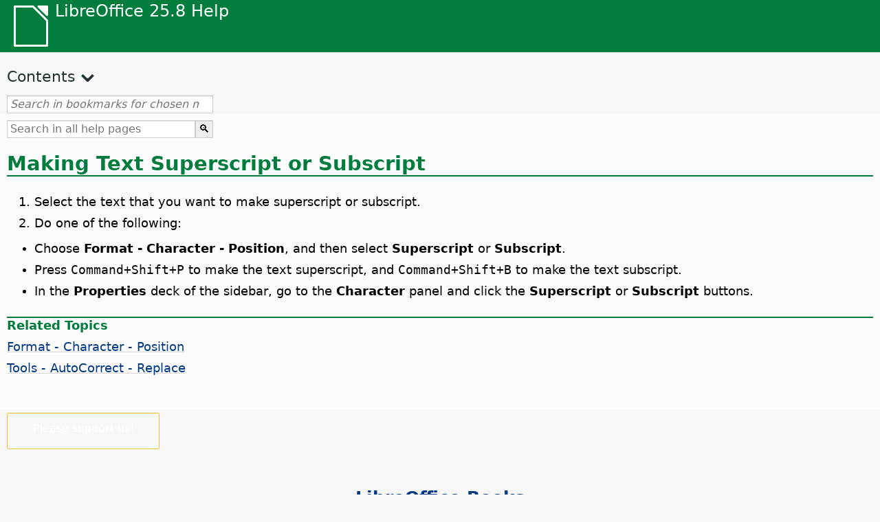

--- FILE ---
content_type: text/html
request_url: https://help.libreoffice.org/latest/en-ZA/text/swriter/guide/subscript.html
body_size: 2659
content:
<!DOCTYPE html>
<html lang="en-ZA" dir="ltr">
<head>
<base href="../../../../">
<meta http-equiv="Content-Type" content="text/html; charset=utf-8">
<meta http-equiv="Content-Security-Policy" content="script-src 'self' 'unsafe-inline' 'unsafe-eval' piwik.documentfoundation.org">
<title>Making Text Superscript or Subscript</title>
<link rel="shortcut icon" href="media/navigation/favicon.ico">
<link type="text/css" href="normalize.css" rel="Stylesheet">
<link type="text/css" href="prism.css" rel="Stylesheet">
<link type="text/css" href="default.css" rel="Stylesheet">
<script type="text/javascript" src="polyfills.js"></script><script type="text/javascript" src="languages.js"></script><script type="text/javascript" src="en-ZA/langnames.js"></script><script type="text/javascript" src="flexsearch.debug.js"></script><script type="text/javascript" src="prism.js"></script><script type="text/javascript" src="help2.js" defer></script><script type="text/javascript" src="tdf_matomo.js" defer></script><script type="text/javascript" src="a11y-toggle.js" defer></script><script type="text/javascript" src="paginathing.js" defer></script><script type="text/javascript" src="en-ZA/bookmarks.js" defer></script><script type="text/javascript" src="en-ZA/contents.js" defer></script><script type="text/javascript" src="help.js" defer></script><meta name="viewport" content="width=device-width,initial-scale=1">
</head>
<body>
<header id="TopLeftHeader"><a class="symbol" href="en-ZA/text/shared/05/new_help.html"><div></div></a><a class="logo" href="en-ZA/text/shared/05/new_help.html"><p dir="auto">LibreOffice 25.8 Help</p></a><div class="dropdowns">
<div class="modules">
<button type="button" data-a11y-toggle="modules-nav" id="modules" aria-haspopup="true" aria-expanded="false" aria-controls="modules-nav">Module</button><nav id="modules-nav" hidden=""></nav>
</div>
<div class="lang">
<button type="button" data-a11y-toggle="langs-nav" id="langs" aria-haspopup="true" aria-expanded="false" aria-controls="modules-nav">Language</button><nav id="langs-nav" hidden=""></nav>
</div>
</div></header><aside class="leftside"><input id="accordion-1" name="accordion-menu" type="checkbox"><label for="accordion-1" dir="auto">Contents</label><div id="Contents" class="contents-treeview"></div></aside><div id="SearchFrame"><div id="Bookmarks">
<input id="search-bar" type="search" class="search" placeholder="Search in bookmarks for chosen module" dir="auto"><div class="nav-container" tabindex="0"><nav class="index" dir="auto"></nav></div>
</div></div>
<div id="DisplayArea" itemprop="softwareHelp" itemscope="true" itemtype="http://schema.org/SoftwareApplication">
<noscript><div id="WarnJS"><h1 dir="auto">Enable JavaScript in the browser to display LibreOffice Help pages.</h1></div></noscript>
<div class="xapian-omega-search"><form name="P" method="get" action="/25.8/en-ZA/search" target="_top">
<input id="omega-autofocus" type="search" name="P" placeholder="Search in all help pages" dir="auto"><input type="submit" class="xapian-omega-search-button" value="🔍">
</form></div>
<meta itemprop="applicationCategory" content="BusinessApplication">
<meta itemprop="applicationSuite" content="LibreOffice">
<meta itemprop="name" content="LibreOffice">
<meta itemprop="operatingsystem" content="Windows, Linux, MacOS">
<meta itemprop="author.name" content="The LibreOffice Documentation Team">
<meta itemprop="publisher.name" content="The Document Foundation">
<meta itemprop="softwareVersion" content="25.8">
<meta itemprop="inLanguage" content="en-ZA">
<meta itemprop="datePublished" content="2020">
<meta itemprop="headline" content="Making Text Superscript or Subscript">
<meta itemprop="license" content="https://www.libreoffice.org/download/license/">
<meta itemprop="image" content="media/navigation/libo-symbol-white.svg">
<a id="bm_id3155174"></a><meta itemprop="keywords" content="text, subscript and superscript">
<meta itemprop="keywords" content="superscript text">
<meta itemprop="keywords" content="subscript text">
<h1 id="hd_id3155174" dir="auto">
<a id="subscript"></a>Making Text Superscript or Subscript</h1>
      <ol itemprop="HowTo" itemscope="true" itemtype="http://schema.org/HowToSection" dir="auto">
         <li itemprop="itemListElement" itemscope="true" itemtype="http://schema.org/HowToStep" dir="auto">
            <p id="par_id3155917" class="listitem" dir="auto">Select the text that you want to make superscript or subscript.</p>
         </li>
         <li itemprop="itemListElement" itemscope="true" itemtype="http://schema.org/HowToStep" dir="auto">
            <p id="par_id3155865" class="listitem" dir="auto">Do one of the following:</p>
         </li>
      </ol>
      

<ul itemprop="Unordered" itemscope="true" itemtype="http://schema.org/ItemList" dir="auto">
<li itemprop="itemListElement" itemscope="true" itemtype="http://schema.org/ItemListUnordered" dir="auto">
<p id="par_id3149829" class="listitem" dir="auto">Choose <span class="emph">Format - Character - Position</span>, and then select <span class="emph">Superscript</span> or <span class="emph">Subscript</span>.</p>
</li>
<li itemprop="itemListElement" itemscope="true" itemtype="http://schema.org/ItemListUnordered" dir="auto">
   <p id="par_id3156111" class="listitem" dir="auto">Press <span id="swlnsystextswriterguidesubscriptxml_1" class="switchinline"><span hidden="true" id="MACtextswriterguidesubscriptxml_1" class="MAC"><span class="keycode">Command</span></span><span hidden="true" id="defaulttextswriterguidesubscriptxml_1"><span class="keycode">Ctrl</span></span></span><span class="keycode">+Shift+P</span> to make the text superscript, and <span id="swlnsystextswriterguidesubscriptxml_2" class="switchinline"><span hidden="true" id="MACtextswriterguidesubscriptxml_2" class="MAC"><span class="keycode">Command</span></span><span hidden="true" id="defaulttextswriterguidesubscriptxml_2"><span class="keycode">Ctrl</span></span></span><span class="keycode">+Shift+B</span> to make the text subscript.</p>
</li>
<li itemprop="itemListElement" itemscope="true" itemtype="http://schema.org/ItemListUnordered" dir="auto">
<p id="par_id3149205" class="listitem" dir="auto">In the <span class="menuitem">Properties</span> deck of the sidebar, go to the <span class="menuitem">Character</span> panel and click the <span class="menuitem">Superscript</span> or <span class="menuitem">Subscript</span> buttons.</p>
</li>
</ul>


<a id="relatedtopics"></a><div class="relatedtopics">
<p class="related" itemprop="mentions" dir="auto"><a id="related"></a><span class="emph">Related Topics</span></p>
<div class="relatedbody" itemprop="mentions">
   <p id="par_id3153416" class="paragraph" dir="auto"><a target="_top" href="en-ZA/text/shared/01/05020500.html">Format - Character - Position</a></p>
   <p id="par_id3154705" class="paragraph" dir="auto"><a target="_top" href="en-ZA/text/shared/01/06040200.html">Tools - AutoCorrect - Replace</a></p>
</div>
</div>
</div>
<div id="DonationFrame"><div class="donation"><p dir="auto"><a href="https://www.libreoffice.org/donate/?pk_campaign=help" target="_blank">Please support us!</a></p></div></div>
<footer><h2 style="text-align: center;"><a href="https://books.libreoffice.org" target="_blank">LibreOffice Books</a></h2>
<div class="noteicon" dir="auto" style="display:flex;justify-content:center;flex-wrap:wrap;row-gap:15px;">
<img src="media/navigation/libo-writer.svg" alt="Writer Icon" style="width:60px;height:60px;"><img src="media/navigation/libo-calc.svg" alt="Calc Icon" style="width:60px;height:60px;"><img src="media/navigation/libo-impress.svg" alt="Impress Icon" style="width:60px;height:60px;"><img src="media/navigation/libo-draw.svg" alt="Draw Icon" style="width:60px;height:60px;"><img src="media/navigation/libo-base.svg" alt="Base Icon" style="width:60px;height:60px;"><img src="media/navigation/libo-math.svg" alt="Math Icon" style="width:60px;height:60px;"><img src="media/navigation/libo-symbol-black.svg" alt="Getting Started Icon" style="width:60px;height:60px;">
</div>
<p itemscope="true" itemtype="http://schema.org/Organization" dir="auto"><meta itemprop="name" content="The Document Foundation"><meta itemprop="legalName" content="The Document Foundation"><meta itemprop="alternateName" content="TDF"><meta itemprop="publishingPrinciples" content="https://www.libreoffice.org/imprint"><a href="https://www.libreoffice.org/imprint" target="_blank">Impressum (Legal Info)</a> | <a href="https://www.libreoffice.org/privacy" target="_blank">Privacy Policy</a> | <a href="https://www.documentfoundation.org/statutes.pdf" target="_blank">Statutes (non-binding English translation)</a> - <a href="https://www.documentfoundation.org/satzung.pdf" target="_blank">Satzung (binding German version)</a> | Copyright information: Unless otherwise specified, all text and images on this website are licensed under the <a href="https://www.libreoffice.org/download/license/" target="_blank">Mozilla Public License v2.0</a>. “LibreOffice” and “The Document Foundation” are registered trademarks of their corresponding registered owners or are in actual use as trademarks in one or more countries. Their respective logos and icons are also subject to international copyright laws. Use thereof is explained in our <a href="https://wiki.documentfoundation.org/TradeMark_Policy" target="_blank">trademark policy</a>. LibreOffice was based on OpenOffice.org.</p>
<div id="DEBUG" class="debug">
<h3 class="bug">Help content debug info:</h3>
<p dir="auto">This page is: <a href="https://opengrok.libreoffice.org/xref/help/source/text/swriter/guide/subscript.xhp" target="_blank">/text/swriter/guide/subscript.xhp</a></p>
<p dir="auto">Title is: Making Text Superscript or Subscript</p>
<p id="bm_module" dir="auto"></p>
<p id="bm_system" dir="auto"></p>
<p id="bm_HID" dir="auto"></p>
</div></footer>
</body>
</html>


--- FILE ---
content_type: application/javascript
request_url: https://help.libreoffice.org/latest/en-ZA/bookmarks.js
body_size: 110771
content:
var bookmarks = [
{url:"en-ZA/text/swriter/guide/calculate.html?DbPAR=WRITER#bm_id3149909", app:"WRITER", text:"= -- in Writer tables"},
{url:"en-ZA/text/swriter/02/add_to_list.html?DbPAR=WRITER#bm_id1001616018043189", app:"WRITER", text:"Add to List"},
{url:"en-ZA/text/swriter/guide/finding.html?DbPAR=WRITER#bm_id1163670", app:"WRITER", text:"Asian languages -- search options"},
{url:"en-ZA/text/swriter/01/06100000.html?DbPAR=WRITER#bm_id3149353", app:"WRITER", text:"Asian languages -- sorting paragraphs/table rows"},
{url:"en-ZA/text/swriter/guide/autocorr_except.html?DbPAR=WRITER#bm_id3152887", app:"WRITER", text:"AutoCorrect function --  adding exceptions"},
{url:"en-ZA/text/swriter/guide/smarttags.html?DbPAR=WRITER#bm_id3155622", app:"WRITER", text:"AutoCorrect function --  smart tags"},
{url:"en-ZA/text/swriter/guide/word_completion.html?DbPAR=WRITER#bm_id3148882", app:"WRITER", text:"AutoCorrect function --  word completion"},
{url:"en-ZA/text/swriter/01/05150100.html?DbPAR=WRITER#bm_id531611675140517", app:"WRITER", text:"AutoCorrect function -- headings"},
{url:"en-ZA/text/swriter/01/05150000.html?DbPAR=WRITER#bm_id3153925", app:"WRITER", text:"AutoCorrect function -- text documents"},
{url:"en-ZA/text/swriter/guide/auto_off.html?DbPAR=WRITER#bm_id3154250", app:"WRITER", text:"AutoCorrect function -- turning off"},
{url:"en-ZA/text/swriter/guide/autotext.html?DbPAR=WRITER#bm_id3155521", app:"WRITER", text:"AutoText"},
{url:"en-ZA/text/swriter/01/04020100.html?DbPAR=WRITER#bm_id5941038", app:"WRITER", text:"DDE --  command for inserting sections"},
{url:"en-ZA/text/swriter/guide/table_insert.html?DbPAR=WRITER#bm_id3156377", app:"WRITER", text:"DDE --  inserting tables"},
{url:"en-ZA/text/swriter/01/04090007.html?DbPAR=WRITER#bm_id3154106", app:"WRITER", text:"DocInformation fields"},
{url:"en-ZA/text/swriter/guide/even_odd_sdw.html?DbPAR=WRITER#bm_id3153407", app:"WRITER", text:"First Page page style"},
{url:"en-ZA/text/swriter/guide/resize_navigator.html?DbPAR=WRITER#bm_id3145088", app:"WRITER", text:"Gallery -- docking and resizing"},
{url:"en-ZA/text/swriter/01/04090007.html?DbPAR=WRITER#bm_id3154106", app:"WRITER", text:"HTML -- special tags for fields"},
{url:"en-ZA/text/swriter/01/01160500.html?DbPAR=WRITER#bm_id891749227572703", app:"WRITER", text:"HTML document -- create"},
{url:"en-ZA/text/swriter/guide/send2html.html?DbPAR=WRITER#bm_id3145087", app:"WRITER", text:"HTML documents --  creating from text documents"},
{url:"en-ZA/text/swriter/guide/header_footer.html?DbPAR=WRITER#bm_id3155863", app:"WRITER", text:"HTML documents --  headers and footers"},
{url:"en-ZA/text/swriter/guide/section_insert.html?DbPAR=WRITER#bm_id3149695", app:"WRITER", text:"HTML documents -- inserting linked sections"},
{url:"en-ZA/text/swriter/guide/fields.html?DbPAR=WRITER#bm_id3145576", app:"WRITER", text:"Help tips -- fields"},
{url:"en-ZA/text/swriter/guide/even_odd_sdw.html?DbPAR=WRITER#bm_id3153407", app:"WRITER", text:"Left Page page style"},
{url:"en-ZA/text/swriter/librelogo/LibreLogo.html?DbPAR=WRITER#bm1", app:"WRITER", text:"LibreLogo"},
{url:"en-ZA/text/swriter/guide/main.html?DbPAR=WRITER#bm_id3155855", app:"WRITER", text:"LibreOffice Writer --  instructions"},
{url:"en-ZA/text/swriter/01/04090007.html?DbPAR=WRITER#bm_id3154106", app:"WRITER", text:"LibreOffice Writer --  special HTML tags"},
{url:"en-ZA/text/swriter/02/add_to_list.html?DbPAR=WRITER#bm_id1001616018043189", app:"WRITER", text:"Lists -- merging"},
{url:"en-ZA/text/swriter/librelogo/LibreLogo.html?DbPAR=WRITER#bm1", app:"WRITER", text:"Logo"},
{url:"en-ZA/text/swriter/guide/navigator.html?DbPAR=WRITER#bm_id3154897", app:"WRITER", text:"Navigator --  overview in texts"},
{url:"en-ZA/text/swriter/guide/resize_navigator.html?DbPAR=WRITER#bm_id3145088", app:"WRITER", text:"Navigator -- docking and resizing"},
{url:"en-ZA/text/swriter/guide/hyperlinks.html?DbPAR=WRITER#bm_id3155845", app:"WRITER", text:"Navigator -- inserting hyperlinks"},
{url:"en-ZA/text/swriter/guide/globaldoc_howtos.html?DbPAR=WRITER#bm_id3145246", app:"WRITER", text:"Navigator -- master documents"},
{url:"en-ZA/text/swriter/guide/arrange_chapters.html?DbPAR=WRITER#bm_id3149973", app:"WRITER", text:"Navigator -- outline levels and headings"},
{url:"en-ZA/text/swriter/guide/table_insert.html?DbPAR=WRITER#bm_id3156377", app:"WRITER", text:"OLE objects --  inserting tables in"},
{url:"en-ZA/text/swriter/guide/border_object.html?DbPAR=WRITER#bm_id3146957", app:"WRITER", text:"OLE objects -- borders"},
{url:"en-ZA/text/swriter/guide/references.html?DbPAR=WRITER#bm_id3145087", app:"WRITER", text:"OLE objects -- cross-referencing"},
{url:"en-ZA/text/swriter/01/legacynumbering.html?DbPAR=WRITER#bm_id601579742532876", app:"WRITER", text:"OpenOffice.org legacy numbering"},
{url:"en-ZA/text/swriter/01/accessibility_check.html?DbPAR=WRITER#bm_id551630942369429", app:"WRITER", text:"PDF/UA -- check"},
{url:"en-ZA/text/swriter/guide/section_edit.html?DbPAR=WRITER#bm_id421641501464020", app:"WRITER", text:"Protect section -- removing"},
{url:"en-ZA/text/swriter/guide/section_edit.html?DbPAR=WRITER#bm_id421641501464020", app:"WRITER", text:"Read-only contents -- editing"},
{url:"en-ZA/text/swriter/guide/stylist_update.html?DbPAR=WRITER#bm_id3155915", app:"WRITER", text:"Styles window --  updating from selections"},
{url:"en-ZA/text/swriter/guide/resize_navigator.html?DbPAR=WRITER#bm_id3145088", app:"WRITER", text:"Styles window -- docking and resizing"},
{url:"en-ZA/text/swriter/guide/stylist_update.html?DbPAR=WRITER#bm_id3155915", app:"WRITER", text:"Stylist, see Styles window"},
{url:"en-ZA/text/swriter/librelogo/LibreLogo.html?DbPAR=WRITER#bm1", app:"WRITER", text:"Turtle graphics"},
{url:"en-ZA/text/swriter/guide/autocorr_except.html?DbPAR=WRITER#bm_id3152887", app:"WRITER", text:"abbreviations"},
{url:"en-ZA/text/swriter/guide/keyboard.html?DbPAR=WRITER#bm_id3151169", app:"WRITER", text:"accessibility --  LibreOffice Writer"},
{url:"en-ZA/text/swriter/01/accessibility_check.html?DbPAR=WRITER#bm_id551630942369429", app:"WRITER", text:"accessibility -- check in text document"},
{url:"en-ZA/text/swriter/01/04180400.html?DbPAR=WRITER#bm_id3145799", app:"WRITER", text:"address books --  exchanging"},
{url:"en-ZA/text/swriter/guide/ruler.html?DbPAR=WRITER#bm_id8186284", app:"WRITER", text:"adjusting page margins"},
{url:"en-ZA/text/swriter/guide/indices_index.html?DbPAR=WRITER#bm_id3155911", app:"WRITER", text:"alphabetical indexes"},
{url:"en-ZA/text/swriter/guide/anchor_object.html?DbPAR=WRITER#bm_id3147828", app:"WRITER", text:"anchors -- options"},
{url:"en-ZA/text/swriter/guide/text_animation.html?DbPAR=WRITER#bm_id3151182", app:"WRITER", text:"animations -- text"},
{url:"en-ZA/text/swriter/02/14020000.html?DbPAR=WRITER#bm_id3149687", app:"WRITER", text:"arithmetical operators in formulas"},
{url:"en-ZA/text/swriter/guide/arrange_chapters.html?DbPAR=WRITER#bm_id3149973", app:"WRITER", text:"arranging -- headings"},
{url:"en-ZA/text/swriter/01/05060100.html?DbPAR=WRITER#bm_id9646290", app:"WRITER", text:"aspect ratio -- resizing objects"},
{url:"en-ZA/text/swriter/01/01160300.html?DbPAR=WRITER#bm_id171749230051678", app:"WRITER", text:"autoabstract -- create"},
{url:"en-ZA/text/swriter/01/01160400.html?DbPAR=WRITER#bm_id31749230428547", app:"WRITER", text:"autoasbstract to presentation"},
{url:"en-ZA/text/swriter/01/05150200.html?DbPAR=WRITER#bm_id5028839", app:"WRITER", text:"autocorrect -- apply manually"},
{url:"en-ZA/text/swriter/guide/auto_numbering.html?DbPAR=WRITER#bm_id3147407", app:"WRITER", text:"automatic bullets/numbers --  AutoCorrect function"},
{url:"en-ZA/text/swriter/guide/auto_off.html?DbPAR=WRITER#bm_id3154250", app:"WRITER", text:"automatic changes on/off"},
{url:"en-ZA/text/swriter/01/05150100.html?DbPAR=WRITER#bm_id531611675140517", app:"WRITER", text:"automatic heading formatting"},
{url:"en-ZA/text/swriter/guide/using_hyphen.html?DbPAR=WRITER#bm_id3149695", app:"WRITER", text:"automatic hyphenation in text"},
{url:"en-ZA/text/swriter/guide/captions_numbers.html?DbPAR=WRITER#bm_id3147684", app:"WRITER", text:"automatic numbering -- of objects"},
{url:"en-ZA/text/swriter/guide/auto_spellcheck.html?DbPAR=WRITER#bm_id3154265", app:"WRITER", text:"automatic spellcheck"},
{url:"en-ZA/text/swriter/guide/word_completion.html?DbPAR=WRITER#bm_id3148882", app:"WRITER", text:"automatic word completion"},
{url:"en-ZA/text/swriter/guide/pagebackground.html?DbPAR=WRITER#bm_id8431653", app:"WRITER", text:"backgrounds --  different pages"},
{url:"en-ZA/text/swriter/guide/background.html?DbPAR=WRITER#bm_id3149346", app:"WRITER", text:"backgrounds -- selecting"},
{url:"en-ZA/text/swriter/guide/background.html?DbPAR=WRITER#bm_id3149346", app:"WRITER", text:"backgrounds -- text objects"},
{url:"en-ZA/text/swriter/guide/tablemode.html?DbPAR=WRITER#bm_id3155856", app:"WRITER", text:"behaviour of rows/columns"},
{url:"en-ZA/text/swriter/guide/indices_literature.html?DbPAR=WRITER#bm_id3149687", app:"WRITER", text:"bibliographies"},
{url:"en-ZA/text/swriter/guide/even_odd_sdw.html?DbPAR=WRITER#bm_id3153407", app:"WRITER", text:"blank pages with alternating page styles"},
{url:"en-ZA/text/swriter/01/05030200.html?DbPAR=WRITER#bm_id2502212", app:"WRITER", text:"block protect, see also widows or orphans"},
{url:"en-ZA/text/swriter/guide/autotext.html?DbPAR=WRITER#bm_id3155521", app:"WRITER", text:"blocks of text"},
{url:"en-ZA/text/swriter/guide/shortcut_writing.html?DbPAR=WRITER#bm_id3149689", app:"WRITER", text:"bold -- formatting while typing"},
{url:"en-ZA/text/swriter/02/10080000.html?DbPAR=WRITER#bm_id9658192", app:"WRITER", text:"book previews"},
{url:"en-ZA/text/swriter/guide/print_preview.html?DbPAR=WRITER#bm_id3155179", app:"WRITER", text:"book view"},
{url:"en-ZA/text/swriter/guide/print_brochure.html?DbPAR=WRITER#bm_id6743064", app:"WRITER", text:"booklet printing"},
{url:"en-ZA/text/swriter/guide/jump2statusbar.html?DbPAR=WRITER#bm_id3145778", app:"WRITER", text:"bookmarks --  positioning cursor"},
{url:"en-ZA/text/swriter/01/04040000.html?DbPAR=WRITER#bm_id4974211", app:"WRITER", text:"bookmarks -- inserting"},
{url:"en-ZA/text/swriter/guide/auto_off.html?DbPAR=WRITER#bm_id3154250", app:"WRITER", text:"borders --  automatic drawing on/off"},
{url:"en-ZA/text/swriter/guide/border_object.html?DbPAR=WRITER#bm_id3146957", app:"WRITER", text:"borders --  for objects"},
{url:"en-ZA/text/swriter/guide/border_character.html?DbPAR=WRITER#bm_id3156136", app:"WRITER", text:"borders --  for pages"},
{url:"en-ZA/text/swriter/guide/border_page.html?DbPAR=WRITER#bm_id3156136", app:"WRITER", text:"borders --  for pages"},
{url:"en-ZA/text/swriter/guide/footnote_with_line.html?DbPAR=WRITER#bm_id3147683", app:"WRITER", text:"borders -- for footnotes/endnotes"},
{url:"en-ZA/text/swriter/guide/header_with_line.html?DbPAR=WRITER#bm_id3154866", app:"WRITER", text:"borders -- for headers/footers"},
{url:"en-ZA/text/swriter/guide/borders.html?DbPAR=WRITER#bm_id6737876", app:"WRITER", text:"borders -- for text tables"},
{url:"en-ZA/text/swriter/guide/print_brochure.html?DbPAR=WRITER#bm_id6743064", app:"WRITER", text:"brochures --  printing individual"},
{url:"en-ZA/text/swriter/guide/stylist_fillformat.html?DbPAR=WRITER#bm_id3145084", app:"WRITER", text:"brush for copying styles"},
{url:"en-ZA/text/swriter/guide/numbering_paras.html?DbPAR=WRITER#bm_id3149637", app:"WRITER", text:"bullet lists --  interrupting"},
{url:"en-ZA/text/swriter/guide/insert_tab_innumbering.html?DbPAR=WRITER#bm_id3145078", app:"WRITER", text:"bullet lists -- changing levels"},
{url:"en-ZA/text/swriter/guide/auto_numbering.html?DbPAR=WRITER#bm_id3147407", app:"WRITER", text:"bullet lists -- creating while typing"},
{url:"en-ZA/text/swriter/guide/auto_numbering.html?DbPAR=WRITER#bm_id3147407", app:"WRITER", text:"bullets --  using automatically"},
{url:"en-ZA/text/swriter/guide/using_numbered_lists.html?DbPAR=WRITER#bm_id3155186", app:"WRITER", text:"bullets -- adding and editing"},
{url:"en-ZA/text/swriter/guide/calculate_multitable.html?DbPAR=WRITER#bm_id3154248", app:"WRITER", text:"calculating --  across multiple text tables"},
{url:"en-ZA/text/swriter/guide/calculate.html?DbPAR=WRITER#bm_id3149909", app:"WRITER", text:"calculating --  in text"},
{url:"en-ZA/text/swriter/guide/calculate_intext.html?DbPAR=WRITER#bm_id3147406", app:"WRITER", text:"calculating -- formulae/mean values"},
{url:"en-ZA/text/swriter/guide/calculate_intext2.html?DbPAR=WRITER#bm_id3153899", app:"WRITER", text:"calculating -- in text tables"},
{url:"en-ZA/text/swriter/guide/calculate_intable.html?DbPAR=WRITER#bm_id3147400", app:"WRITER", text:"calculating -- sums in text tables"},
{url:"en-ZA/text/swriter/guide/autocorr_except.html?DbPAR=WRITER#bm_id3152887", app:"WRITER", text:"capital letters -- avoiding after specific abbreviations"},
{url:"en-ZA/text/swriter/guide/auto_off.html?DbPAR=WRITER#bm_id3154250", app:"WRITER", text:"capital letters -- changing to small letters after periods"},
{url:"en-ZA/text/swriter/guide/text_capital.html?DbPAR=WRITER#bm_id3155182", app:"WRITER", text:"capital letters -- changing to small letters"},
{url:"en-ZA/text/swriter/01/05030400.html?DbPAR=WRITER#bm_id7635731", app:"WRITER", text:"capital letters -- starting paragraphs"},
{url:"en-ZA/text/swriter/guide/captions_numbers.html?DbPAR=WRITER#bm_id3147684", app:"WRITER", text:"captions --  adding chapter numbers"},
{url:"en-ZA/text/swriter/guide/captions_numbers.html?DbPAR=WRITER#bm_id3147684", app:"WRITER", text:"captions --  adding heading numbers"},
{url:"en-ZA/text/swriter/guide/captions.html?DbPAR=WRITER#bm_id3147691", app:"WRITER", text:"captions --  inserting and editing"},
{url:"en-ZA/text/swriter/guide/table_cellmerge.html?DbPAR=WRITER#bm_id3147240", app:"WRITER", text:"cell merges"},
{url:"en-ZA/text/swriter/guide/tablemode.html?DbPAR=WRITER#bm_id3155856", app:"WRITER", text:"cells --  adapting the width by keyboard"},
{url:"en-ZA/text/swriter/guide/background.html?DbPAR=WRITER#bm_id3149346", app:"WRITER", text:"cells --  backgrounds"},
{url:"en-ZA/text/swriter/guide/table_sizing.html?DbPAR=WRITER#bm_id3156108", app:"WRITER", text:"cells --  enlarging and reducing in text tables"},
{url:"en-ZA/text/swriter/guide/table_cellmerge.html?DbPAR=WRITER#bm_id3147240", app:"WRITER", text:"cells --  merging/splitting"},
{url:"en-ZA/text/swriter/guide/borders.html?DbPAR=WRITER#bm_id6737876", app:"WRITER", text:"cells -- borders in text tables"},
{url:"en-ZA/text/swriter/guide/calculate_intable.html?DbPAR=WRITER#bm_id3147400", app:"WRITER", text:"cells -- calculating sums"},
{url:"en-ZA/text/swriter/guide/table_insert.html?DbPAR=WRITER#bm_id3156377", app:"WRITER", text:"cells -- inserting from spreadsheets"},
{url:"en-ZA/text/swriter/guide/protection.html?DbPAR=WRITER#bm_id3150620", app:"WRITER", text:"cells -- protecting/unprotecting"},
{url:"en-ZA/text/swriter/guide/text_centervert.html?DbPAR=WRITER#bm_id3155177", app:"WRITER", text:"centering -- frames on pages"},
{url:"en-ZA/text/swriter/guide/anchor_object.html?DbPAR=WRITER#bm_id3147828", app:"WRITER", text:"centering -- images on HTML pages"},
{url:"en-ZA/text/swriter/guide/globaldoc.html?DbPAR=WRITER#bm_id3145246", app:"WRITER", text:"central documents"},
{url:"en-ZA/text/swriter/guide/auto_off.html?DbPAR=WRITER#bm_id3154250", app:"WRITER", text:"changes -- automatic"},
{url:"en-ZA/text/swriter/guide/using_numbered_lists.html?DbPAR=WRITER#bm_id3155186", app:"WRITER", text:"changing -- bulleting symbols"},
{url:"en-ZA/text/swriter/guide/text_capital.html?DbPAR=WRITER#bm_id3155182", app:"WRITER", text:"changing -- cases of text"},
{url:"en-ZA/text/swriter/guide/fields.html?DbPAR=WRITER#bm_id3145576", app:"WRITER", text:"changing -- field shadings"},
{url:"en-ZA/text/swriter/guide/field_convert.html?DbPAR=WRITER#bm_id3154079", app:"WRITER", text:"changing -- fields, into text"},
{url:"en-ZA/text/swriter/guide/indenting.html?DbPAR=WRITER#bm_id3155869", app:"WRITER", text:"changing -- indents"},
{url:"en-ZA/text/swriter/guide/pagebackground.html?DbPAR=WRITER#bm_id8431653", app:"WRITER", text:"changing -- page backgrounds"},
{url:"en-ZA/text/swriter/guide/numbering_paras.html?DbPAR=WRITER#bm_id3149637", app:"WRITER", text:"changing -- starting numbers in lists"},
{url:"en-ZA/text/swriter/guide/header_with_chapter.html?DbPAR=WRITER#bm_id3155919", app:"WRITER", text:"chapter names in headers"},
{url:"en-ZA/text/swriter/guide/chapter_numbering.html?DbPAR=WRITER#bm_id3147682", app:"WRITER", text:"chapter numbering"},
{url:"en-ZA/text/swriter/guide/captions_numbers.html?DbPAR=WRITER#bm_id3147684", app:"WRITER", text:"chapter numbers in captions"},
{url:"en-ZA/text/swriter/guide/chapter_numbering.html?DbPAR=WRITER#bm_id3147682", app:"WRITER", text:"chapters -- numbering"},
{url:"en-ZA/text/swriter/01/05130000.html?DbPAR=WRITER#bm_id4005249", app:"WRITER", text:"character styles -- style categories"},
{url:"en-ZA/text/swriter/guide/words_count.html?DbPAR=WRITER#bm_id3149686", app:"WRITER", text:"characters --  counting"},
{url:"en-ZA/text/swriter/guide/text_capital.html?DbPAR=WRITER#bm_id3155182", app:"WRITER", text:"characters --  uppercase or lowercase"},
{url:"en-ZA/text/swriter/guide/search_regexp.html?DbPAR=WRITER#bm_id3150099", app:"WRITER", text:"characters -- finding all"},
{url:"en-ZA/text/swriter/01/spotlight_chars_df.html?DbPAR=WRITER#bm_id401688481259265", app:"WRITER", text:"characters direct formatting -- spotlighting"},
{url:"en-ZA/text/swriter/01/view_images_charts.html?DbPAR=WRITER#bm_id561686935375127", app:"WRITER", text:"chart -- view in text document"},
{url:"en-ZA/text/swriter/guide/captions.html?DbPAR=WRITER#bm_id3147691", app:"WRITER", text:"charts --  labeling"},
{url:"en-ZA/text/swriter/guide/border_object.html?DbPAR=WRITER#bm_id3146957", app:"WRITER", text:"charts -- borders"},
{url:"en-ZA/text/swriter/guide/insert_graphic_fromchart.html?DbPAR=WRITER#bm_id3152999", app:"WRITER", text:"charts -- copying from Calc into Writer"},
{url:"en-ZA/text/swriter/01/contentcontrol00.html?DbPAR=WRITER#bm_id401672741265611", app:"WRITER", text:"checkbox -- content control properties"},
{url:"en-ZA/text/swriter/menu/contentcontrol_submenu.html?DbPAR=WRITER#bm_id901672741515183", app:"WRITER", text:"checkbox -- content control"},
{url:"en-ZA/text/swriter/guide/spellcheck_dialog.html?DbPAR=WRITER#bm_id3149684", app:"WRITER", text:"checking spelling -- manually"},
{url:"en-ZA/text/swriter/guide/auto_spellcheck.html?DbPAR=WRITER#bm_id3154265", app:"WRITER", text:"checking spelling -- while typing"},
{url:"en-ZA/text/swriter/01/04010000.html?DbPAR=WRITER#bm_id991649682491332", app:"WRITER", text:"clear left -- manual break"},
{url:"en-ZA/text/swriter/01/04010000.html?DbPAR=WRITER#bm_id991649682491332", app:"WRITER", text:"clear right -- manual break"},
{url:"en-ZA/text/swriter/guide/calculate_clipboard.html?DbPAR=WRITER#bm_id3147692", app:"WRITER", text:"clipboard -- calculating in text"},
{url:"en-ZA/text/swriter/01/01160200.html?DbPAR=WRITER#bm_id481537444644102", app:"WRITER", text:"clipboard -- outline to clipboard"},
{url:"en-ZA/text/swriter/menu/submenu_more_breaks.html?DbPAR=WRITER#bm_id651604885957774", app:"WRITER", text:"column breaks --  inserting"},
{url:"en-ZA/text/swriter/guide/table_sizing.html?DbPAR=WRITER#bm_id3156108", app:"WRITER", text:"column widths in tables"},
{url:"en-ZA/text/swriter/01/05090300.html?DbPAR=WRITER#bm_id3154558", app:"WRITER", text:"columns --  breaks in text tables"},
{url:"en-ZA/text/swriter/02/04100000.html?DbPAR=WRITER#bm_id3152899", app:"WRITER", text:"columns --  inserting in tables"},
{url:"en-ZA/text/swriter/guide/sections.html?DbPAR=WRITER#bm_id3149832", app:"WRITER", text:"columns --  on text pages"},
{url:"en-ZA/text/swriter/guide/table_sizing.html?DbPAR=WRITER#bm_id3156108", app:"WRITER", text:"columns -- resizing in tables"},
{url:"en-ZA/text/swriter/guide/table_select.html?DbPAR=WRITER#bm_id7693411", app:"WRITER", text:"columns -- selecting"},
{url:"en-ZA/text/swriter/01/contentcontrol00.html?DbPAR=WRITER#bm_id401672741265611", app:"WRITER", text:"combo box -- content control properties"},
{url:"en-ZA/text/swriter/menu/contentcontrol_submenu.html?DbPAR=WRITER#bm_id901672741515183", app:"WRITER", text:"combo box -- content control"},
{url:"en-ZA/text/swriter/01/sidebar_comments.html?DbPAR=WRITER#bm_id31727446644995", app:"WRITER", text:"comments -- filter"},
{url:"en-ZA/text/swriter/01/sidebar_comments.html?DbPAR=WRITER#bm_id31727446644995", app:"WRITER", text:"comments -- sidebar"},
{url:"en-ZA/text/swriter/01/sidebar_comments.html?DbPAR=WRITER#bm_id31727446644995", app:"WRITER", text:"comments -- sort by date"},
{url:"en-ZA/text/swriter/01/sidebar_comments.html?DbPAR=WRITER#bm_id31727446644995", app:"WRITER", text:"comments -- sort by position"},
{url:"en-ZA/text/swriter/01/sidebar_comments.html?DbPAR=WRITER#bm_id31727446644995", app:"WRITER", text:"comments -- sort"},
{url:"en-ZA/text/swriter/guide/word_completion.html?DbPAR=WRITER#bm_id3148882", app:"WRITER", text:"completion of words"},
{url:"en-ZA/text/swriter/01/04120250.html?DbPAR=WRITER#bm_id3148768", app:"WRITER", text:"concordance files --  definition"},
{url:"en-ZA/text/swriter/guide/indices_index.html?DbPAR=WRITER#bm_id3155911", app:"WRITER", text:"concordance files -- indexes"},
{url:"en-ZA/text/swriter/01/05130100.html?DbPAR=WRITER#bm_id3154656", app:"WRITER", text:"conditional styles"},
{url:"en-ZA/text/swriter/guide/conditional_text.html?DbPAR=WRITER#bm_id3155619", app:"WRITER", text:"conditional text --  setting up"},
{url:"en-ZA/text/swriter/guide/conditional_text2.html?DbPAR=WRITER#bm_id3153108", app:"WRITER", text:"conditional text -- page counts"},
{url:"en-ZA/text/swriter/01/04090200.html?DbPAR=WRITER#bm_id3145828", app:"WRITER", text:"conditions --  in fields and sections"},
{url:"en-ZA/text/swriter/guide/fields_userdata.html?DbPAR=WRITER#bm_id3153398", app:"WRITER", text:"conditions --  user data fields"},
{url:"en-ZA/text/swriter/01/contentcontrol00.html?DbPAR=WRITER#bm_id401672741265611", app:"WRITER", text:"content control -- properties"},
{url:"en-ZA/text/swriter/menu/contentcontrol_submenu.html?DbPAR=WRITER#bm_id901672741515183", app:"WRITER", text:"content control"},
{url:"en-ZA/text/swriter/guide/footer_nextpage.html?DbPAR=WRITER#bm_id3145819", app:"WRITER", text:"continuation pages"},
{url:"en-ZA/text/swriter/guide/wrap.html?DbPAR=WRITER#bm_id3154486", app:"WRITER", text:"contour editor"},
{url:"en-ZA/text/swriter/guide/wrap.html?DbPAR=WRITER#bm_id3154486", app:"WRITER", text:"contour wrap"},
{url:"en-ZA/text/swriter/01/06090000.html?DbPAR=WRITER#bm_id3147402", app:"WRITER", text:"converting --  text, into tables"},
{url:"en-ZA/text/swriter/guide/field_convert.html?DbPAR=WRITER#bm_id3154079", app:"WRITER", text:"converting -- fields, into text"},
{url:"en-ZA/text/swriter/guide/section_edit.html?DbPAR=WRITER#bm_id3149816", app:"WRITER", text:"converting -- sections, into normal text"},
{url:"en-ZA/text/swriter/guide/removing_line_breaks.html?DbPAR=WRITER#bm_id3149687", app:"WRITER", text:"copies -- removing line breaks"},
{url:"en-ZA/text/swriter/01/copyfielddialog.html?DbPAR=WRITER#bm_id171516897713650", app:"WRITER", text:"copy field dialog -- text documents"},
{url:"en-ZA/text/swriter/guide/insert_graphic_fromchart.html?DbPAR=WRITER#bm_id3152999", app:"WRITER", text:"copying --  charts from LibreOffice Calc"},
{url:"en-ZA/text/swriter/guide/stylist_fillformat.html?DbPAR=WRITER#bm_id3145084", app:"WRITER", text:"copying --  styles, by fill format mode"},
{url:"en-ZA/text/swriter/guide/dragdroptext.html?DbPAR=WRITER#bm_id3155919", app:"WRITER", text:"copying --  text sections"},
{url:"en-ZA/text/swriter/guide/stylist_fromselect.html?DbPAR=WRITER#bm_id3155911", app:"WRITER", text:"copying -- styles, from selections"},
{url:"en-ZA/text/swriter/01/copyfielddialog.html?DbPAR=WRITER#bm_id171516897713650", app:"WRITER", text:"copying field text -- read-only documents"},
{url:"en-ZA/text/swriter/guide/words_count.html?DbPAR=WRITER#bm_id3149686", app:"WRITER", text:"counting words"},
{url:"en-ZA/text/swriter/guide/references.html?DbPAR=WRITER#bm_id3145087", app:"WRITER", text:"cross-references --  inserting and updating"},
{url:"en-ZA/text/swriter/guide/hyperlinks.html?DbPAR=WRITER#bm_id3155845", app:"WRITER", text:"cross-references --  inserting with Navigator"},
{url:"en-ZA/text/swriter/guide/references_modify.html?DbPAR=WRITER#bm_id3149291", app:"WRITER", text:"cross-references --  modifying"},
{url:"en-ZA/text/swriter/guide/text_direct_cursor.html?DbPAR=WRITER#bm_id3155178", app:"WRITER", text:"cursor -- direct cursor"},
{url:"en-ZA/text/swriter/guide/delete_from_dict.html?DbPAR=WRITER#bm_id3147688", app:"WRITER", text:"custom dictionaries --  removing words from"},
{url:"en-ZA/text/swriter/01/04180400.html?DbPAR=WRITER#bm_id3145799", app:"WRITER", text:"databases --  exchanging"},
{url:"en-ZA/text/swriter/guide/indices_literature.html?DbPAR=WRITER#bm_id3149687", app:"WRITER", text:"databases -- creating bibliographies"},
{url:"en-ZA/text/swriter/01/04090200.html?DbPAR=WRITER#bm_id3145828", app:"WRITER", text:"databases -- in conditions"},
{url:"en-ZA/text/swriter/01/contentcontrol00.html?DbPAR=WRITER#bm_id401672741265611", app:"WRITER", text:"date -- content control properties"},
{url:"en-ZA/text/swriter/menu/contentcontrol_submenu.html?DbPAR=WRITER#bm_id901672741515183", app:"WRITER", text:"date -- content control"},
{url:"en-ZA/text/swriter/01/04090007.html?DbPAR=WRITER#bm_id3154106", app:"WRITER", text:"date fields -- HTML"},
{url:"en-ZA/text/swriter/guide/fields_date.html?DbPAR=WRITER#bm_id5111545", app:"WRITER", text:"date fields -- fixed/variable"},
{url:"en-ZA/text/swriter/guide/number_date_conv.html?DbPAR=WRITER#bm_id3156383", app:"WRITER", text:"dates -- formatting automatically in tables"},
{url:"en-ZA/text/swriter/guide/fields_date.html?DbPAR=WRITER#bm_id5111545", app:"WRITER", text:"dates -- inserting"},
{url:"en-ZA/text/swriter/guide/word_completion.html?DbPAR=WRITER#bm_id3148882", app:"WRITER", text:"deactivating -- word completion"},
{url:"en-ZA/text/swriter/guide/header_pagestyles.html?DbPAR=WRITER#bm_id3155920", app:"WRITER", text:"defining --  headers/footers"},
{url:"en-ZA/text/swriter/guide/conditional_text.html?DbPAR=WRITER#bm_id3155619", app:"WRITER", text:"defining -- conditions"},
{url:"en-ZA/text/swriter/guide/border_object.html?DbPAR=WRITER#bm_id3146957", app:"WRITER", text:"defining -- object borders"},
{url:"en-ZA/text/swriter/guide/border_character.html?DbPAR=WRITER#bm_id3156136", app:"WRITER", text:"defining -- page borders"},
{url:"en-ZA/text/swriter/guide/border_page.html?DbPAR=WRITER#bm_id3156136", app:"WRITER", text:"defining -- page borders"},
{url:"en-ZA/text/swriter/guide/pagestyles.html?DbPAR=WRITER#bm_id7071138", app:"WRITER", text:"defining -- page styles"},
{url:"en-ZA/text/swriter/guide/pagenumbers.html?DbPAR=WRITER#bm_id5918759", app:"WRITER", text:"defining -- starting page numbers"},
{url:"en-ZA/text/swriter/guide/borders.html?DbPAR=WRITER#bm_id6737876", app:"WRITER", text:"defining -- table borders in Writer"},
{url:"en-ZA/text/swriter/guide/removing_line_breaks.html?DbPAR=WRITER#bm_id3149687", app:"WRITER", text:"deleting --  line breaks"},
{url:"en-ZA/text/swriter/guide/table_delete.html?DbPAR=WRITER#bm_id3149489", app:"WRITER", text:"deleting --  tables or table contents"},
{url:"en-ZA/text/swriter/guide/indices_delete.html?DbPAR=WRITER#bm_id3155186", app:"WRITER", text:"deleting -- entries of indexes/tables of contents"},
{url:"en-ZA/text/swriter/guide/footnote_usage.html?DbPAR=WRITER#bm_id3145819", app:"WRITER", text:"deleting -- footnotes"},
{url:"en-ZA/text/swriter/guide/chapter_numbering.html?DbPAR=WRITER#bm_id3147682", app:"WRITER", text:"deleting -- heading numbers"},
{url:"en-ZA/text/swriter/guide/indices_edit.html?DbPAR=WRITER#bm_id3149695", app:"WRITER", text:"deleting -- indexes/tables of contents"},
{url:"en-ZA/text/swriter/guide/numbering_paras.html?DbPAR=WRITER#bm_id3149637", app:"WRITER", text:"deleting -- numbers in lists"},
{url:"en-ZA/text/swriter/guide/page_break.html?DbPAR=WRITER#bm_id3155183", app:"WRITER", text:"deleting -- page breaks"},
{url:"en-ZA/text/swriter/guide/section_edit.html?DbPAR=WRITER#bm_id3149816", app:"WRITER", text:"deleting -- sections"},
{url:"en-ZA/text/swriter/guide/delete_from_dict.html?DbPAR=WRITER#bm_id3147688", app:"WRITER", text:"deleting -- words in user-defined dictionaries"},
{url:"en-ZA/text/swriter/guide/insert_tab_innumbering.html?DbPAR=WRITER#bm_id3145078", app:"WRITER", text:"demote level -- in lists"},
{url:"en-ZA/text/swriter/guide/arrange_chapters.html?DbPAR=WRITER#bm_id3149973", app:"WRITER", text:"demoting outline levels"},
{url:"en-ZA/text/swriter/01/sidebar_design.html?DbPAR=WRITER#bm_id431731354972745", app:"WRITER", text:"design -- apply preset"},
{url:"en-ZA/text/swriter/01/sidebar_design.html?DbPAR=WRITER#bm_id431731354972745", app:"WRITER", text:"design -- apply theme"},
{url:"en-ZA/text/swriter/01/sidebar_design.html?DbPAR=WRITER#bm_id431731354972745", app:"WRITER", text:"design -- sidebar"},
{url:"en-ZA/text/swriter/guide/using_thesaurus.html?DbPAR=WRITER#bm_id3145576", app:"WRITER", text:"dictionaries --  thesaurus"},
{url:"en-ZA/text/swriter/02/18130000.html?DbPAR=WRITER#bm_id3147167", app:"WRITER", text:"direct cursor --  restriction"},
{url:"en-ZA/text/swriter/guide/text_direct_cursor.html?DbPAR=WRITER#bm_id3155178", app:"WRITER", text:"direct cursor --  settings"},
{url:"en-ZA/text/swriter/guide/reset_format.html?DbPAR=WRITER#bm_id3149963", app:"WRITER", text:"direct formatting -- exiting"},
{url:"en-ZA/text/swriter/guide/fields.html?DbPAR=WRITER#bm_id3145576", app:"WRITER", text:"disabling -- field highlighting"},
{url:"en-ZA/text/swriter/guide/smarttags.html?DbPAR=WRITER#bm_id3155622", app:"WRITER", text:"disabling -- smart tags"},
{url:"en-ZA/text/swriter/guide/word_completion.html?DbPAR=WRITER#bm_id3148882", app:"WRITER", text:"disabling -- word completion"},
{url:"en-ZA/text/swriter/guide/hidden_text_display.html?DbPAR=WRITER#bm_id3148856", app:"WRITER", text:"displaying -- hidden text"},
{url:"en-ZA/text/swriter/01/05190000.html?DbPAR=WRITER#bm_id3153246", app:"WRITER", text:"dividing tables"},
{url:"en-ZA/text/swriter/guide/resize_navigator.html?DbPAR=WRITER#bm_id3145088", app:"WRITER", text:"docking --  Navigator window"},
{url:"en-ZA/text/swriter/guide/protection.html?DbPAR=WRITER#bm_id3150620", app:"WRITER", text:"document -- protection from changes"},
{url:"en-ZA/text/swriter/guide/globaldoc.html?DbPAR=WRITER#bm_id3145246", app:"WRITER", text:"documents --  master documents and subdocuments"},
{url:"en-ZA/text/swriter/guide/words_count.html?DbPAR=WRITER#bm_id3149686", app:"WRITER", text:"documents --  number of words/characters"},
{url:"en-ZA/text/swriter/guide/stylist_fromselect.html?DbPAR=WRITER#bm_id3155911", app:"WRITER", text:"drag and drop -- creating new styles"},
{url:"en-ZA/text/swriter/guide/captions.html?DbPAR=WRITER#bm_id3147691", app:"WRITER", text:"draw objects --  inserting captions"},
{url:"en-ZA/text/swriter/guide/references.html?DbPAR=WRITER#bm_id3145087", app:"WRITER", text:"draw objects -- cross-referencing"},
{url:"en-ZA/text/swriter/01/05030400.html?DbPAR=WRITER#bm_id7635731", app:"WRITER", text:"drop caps insertion"},
{url:"en-ZA/text/swriter/01/contentcontrol00.html?DbPAR=WRITER#bm_id401672741265611", app:"WRITER", text:"drop-down list -- content control properties"},
{url:"en-ZA/text/swriter/menu/contentcontrol_submenu.html?DbPAR=WRITER#bm_id901672741515183", app:"WRITER", text:"drop-down list -- content control"},
{url:"en-ZA/text/swriter/01/04090300.html?DbPAR=WRITER#bm_id991519648545589", app:"WRITER", text:"edit -- fields"},
{url:"en-ZA/text/swriter/01/04120250.html?DbPAR=WRITER#bm_id3148768", app:"WRITER", text:"editing --  concordance files"},
{url:"en-ZA/text/swriter/guide/indices_form.html?DbPAR=WRITER#bm_id3155855", app:"WRITER", text:"editing --  index format"},
{url:"en-ZA/text/swriter/guide/captions.html?DbPAR=WRITER#bm_id3147691", app:"WRITER", text:"editing -- captions"},
{url:"en-ZA/text/swriter/guide/references_modify.html?DbPAR=WRITER#bm_id3149291", app:"WRITER", text:"editing -- cross-references"},
{url:"en-ZA/text/swriter/guide/footnote_usage.html?DbPAR=WRITER#bm_id3145819", app:"WRITER", text:"editing -- footnotes/endnotes"},
{url:"en-ZA/text/swriter/guide/text_frame.html?DbPAR=WRITER#bm_id3149487", app:"WRITER", text:"editing -- frames"},
{url:"en-ZA/text/swriter/guide/indices_edit.html?DbPAR=WRITER#bm_id3149695", app:"WRITER", text:"editing -- indexes/tables of contents"},
{url:"en-ZA/text/swriter/guide/section_edit.html?DbPAR=WRITER#bm_id3149816", app:"WRITER", text:"editing -- sections"},
{url:"en-ZA/text/swriter/guide/indices_delete.html?DbPAR=WRITER#bm_id3155186", app:"WRITER", text:"editing -- table/index entries"},
{url:"en-ZA/text/swriter/guide/wrap.html?DbPAR=WRITER#bm_id3154486", app:"WRITER", text:"editors -- contour editor"},
{url:"en-ZA/text/swriter/guide/text_animation.html?DbPAR=WRITER#bm_id3151182", app:"WRITER", text:"effects --  text animation"},
{url:"en-ZA/text/swriter/guide/text_emphasize.html?DbPAR=WRITER#bm_id3149820", app:"WRITER", text:"emphasising text"},
{url:"en-ZA/text/swriter/guide/even_odd_sdw.html?DbPAR=WRITER#bm_id3153407", app:"WRITER", text:"empty page with alternating page styles"},
{url:"en-ZA/text/swriter/guide/footnote_with_line.html?DbPAR=WRITER#bm_id3147683", app:"WRITER", text:"endnotes --  spacing"},
{url:"en-ZA/text/swriter/guide/footnote_usage.html?DbPAR=WRITER#bm_id3145819", app:"WRITER", text:"endnotes -- inserting and editing"},
{url:"en-ZA/text/swriter/guide/table_sizing.html?DbPAR=WRITER#bm_id3156108", app:"WRITER", text:"enlarging columns,cells and table rows"},
{url:"en-ZA/text/swriter/guide/text_direct_cursor.html?DbPAR=WRITER#bm_id3155178", app:"WRITER", text:"entering text with direct cursor"},
{url:"en-ZA/text/swriter/guide/indices_enter.html?DbPAR=WRITER#bm_id3149689", app:"WRITER", text:"entries --  defining in indexes/tables of contents"},
{url:"en-ZA/text/swriter/guide/indices_form.html?DbPAR=WRITER#bm_id3155855", app:"WRITER", text:"entries --  in tables of contents, as hyperlinks"},
{url:"en-ZA/text/swriter/guide/indices_literature.html?DbPAR=WRITER#bm_id3149687", app:"WRITER", text:"entries -- bibliographies"},
{url:"en-ZA/text/swriter/01/04070000.html?DbPAR=WRITER#bm_id7094027", app:"WRITER", text:"envelopes"},
{url:"en-ZA/text/swriter/guide/even_odd_sdw.html?DbPAR=WRITER#bm_id3153407", app:"WRITER", text:"even/odd pages -- formatting"},
{url:"en-ZA/text/swriter/guide/search_regexp.html?DbPAR=WRITER#bm_id3150099", app:"WRITER", text:"examples for regular expressions"},
{url:"en-ZA/text/swriter/guide/autocorr_except.html?DbPAR=WRITER#bm_id3152887", app:"WRITER", text:"exceptions --  AutoCorrect function"},
{url:"en-ZA/text/swriter/01/04180400.html?DbPAR=WRITER#bm_id3145799", app:"WRITER", text:"exchanging databases"},
{url:"en-ZA/text/swriter/guide/reset_format.html?DbPAR=WRITER#bm_id3149963", app:"WRITER", text:"exiting -- direct formatting"},
{url:"en-ZA/text/swriter/01/03080000.html?DbPAR=WRITER#bm_id291686935642362", app:"WRITER", text:"field shadings -- show"},
{url:"en-ZA/text/swriter/guide/field_convert.html?DbPAR=WRITER#bm_id3154079", app:"WRITER", text:"fields --  converting into text"},
{url:"en-ZA/text/swriter/guide/fields_enter.html?DbPAR=WRITER#bm_id3155916", app:"WRITER", text:"fields --  input fields in text"},
{url:"en-ZA/text/swriter/02/18030500.html?DbPAR=WRITER#bm_id3147169", app:"WRITER", text:"fields --  subject"},
{url:"en-ZA/text/swriter/guide/fields_userdata.html?DbPAR=WRITER#bm_id3153398", app:"WRITER", text:"fields --  user data"},
{url:"en-ZA/text/swriter/01/04090007.html?DbPAR=WRITER#bm_id3154106", app:"WRITER", text:"fields -- HTML import and export"},
{url:"en-ZA/text/swriter/01/04090200.html?DbPAR=WRITER#bm_id3145828", app:"WRITER", text:"fields -- defining conditions"},
{url:"en-ZA/text/swriter/01/04090300.html?DbPAR=WRITER#bm_id991519648545589", app:"WRITER", text:"fields -- editing"},
{url:"en-ZA/text/swriter/02/18030200.html?DbPAR=WRITER#bm_id3147174", app:"WRITER", text:"fields -- inserting time"},
{url:"en-ZA/text/swriter/guide/fields.html?DbPAR=WRITER#bm_id3145576", app:"WRITER", text:"fields -- updating/viewing"},
{url:"en-ZA/text/swriter/guide/stylist_fillformat.html?DbPAR=WRITER#bm_id3145084", app:"WRITER", text:"fill format mode"},
{url:"en-ZA/text/swriter/01/sidebar_comments.html?DbPAR=WRITER#bm_id31727446644995", app:"WRITER", text:"filter -- comments"},
{url:"en-ZA/text/swriter/guide/finding.html?DbPAR=WRITER#bm_id1163670", app:"WRITER", text:"finding --  text/text formats/styles/objects"},
{url:"en-ZA/text/swriter/01/05030400.html?DbPAR=WRITER#bm_id7635731", app:"WRITER", text:"first letters as large capital letters"},
{url:"en-ZA/text/swriter/guide/fields_date.html?DbPAR=WRITER#bm_id5111545", app:"WRITER", text:"fixed dates"},
{url:"en-ZA/text/swriter/guide/header_with_chapter.html?DbPAR=WRITER#bm_id3155919", app:"WRITER", text:"floating titles in headers"},
{url:"en-ZA/text/swriter/guide/reset_format.html?DbPAR=WRITER#bm_id3149963", app:"WRITER", text:"font attributes --  resetting"},
{url:"en-ZA/text/swriter/guide/reset_format.html?DbPAR=WRITER#bm_id3149963", app:"WRITER", text:"fonts --  resetting"},
{url:"en-ZA/text/swriter/guide/change_header.html?DbPAR=WRITER#bm_id3146875", app:"WRITER", text:"footers --  inserting"},
{url:"en-ZA/text/swriter/guide/footer_pagenumber.html?DbPAR=WRITER#bm_id3155624", app:"WRITER", text:"footers --  with page numbers"},
{url:"en-ZA/text/swriter/guide/header_footer.html?DbPAR=WRITER#bm_id3155863", app:"WRITER", text:"footers -- about"},
{url:"en-ZA/text/swriter/guide/header_pagestyles.html?DbPAR=WRITER#bm_id3155920", app:"WRITER", text:"footers -- defining for left and right pages"},
{url:"en-ZA/text/swriter/guide/header_with_line.html?DbPAR=WRITER#bm_id3154866", app:"WRITER", text:"footers -- formatting"},
{url:"en-ZA/text/swriter/guide/footnote_usage.html?DbPAR=WRITER#bm_id3145819", app:"WRITER", text:"footnotes --  inserting and editing"},
{url:"en-ZA/text/swriter/guide/footnote_with_line.html?DbPAR=WRITER#bm_id3147683", app:"WRITER", text:"footnotes --  spacing"},
{url:"en-ZA/text/swriter/guide/form_letters_main.html?DbPAR=WRITER#bm_id3159257", app:"WRITER", text:"form letters"},
{url:"en-ZA/text/swriter/guide/stylist_fillformat.html?DbPAR=WRITER#bm_id3145084", app:"WRITER", text:"formats --  copying and pasting"},
{url:"en-ZA/text/swriter/guide/finding.html?DbPAR=WRITER#bm_id1163670", app:"WRITER", text:"formats --  finding and replacing"},
{url:"en-ZA/text/swriter/guide/reset_format.html?DbPAR=WRITER#bm_id3149963", app:"WRITER", text:"formats --  resetting"},
{url:"en-ZA/text/swriter/guide/shortcut_writing.html?DbPAR=WRITER#bm_id3149689", app:"WRITER", text:"formatting --  bold, while typing"},
{url:"en-ZA/text/swriter/guide/pageorientation.html?DbPAR=WRITER#bm_id9683828", app:"WRITER", text:"formatting --  changing individual pages"},
{url:"en-ZA/text/swriter/guide/wrap.html?DbPAR=WRITER#bm_id3154486", app:"WRITER", text:"formatting --  contour wrap"},
{url:"en-ZA/text/swriter/guide/even_odd_sdw.html?DbPAR=WRITER#bm_id3153407", app:"WRITER", text:"formatting --  even/odd pages"},
{url:"en-ZA/text/swriter/guide/indenting.html?DbPAR=WRITER#bm_id3155869", app:"WRITER", text:"formatting --  indenting paragraphs"},
{url:"en-ZA/text/swriter/guide/using_numbered_lists.html?DbPAR=WRITER#bm_id3155186", app:"WRITER", text:"formatting -- bullets"},
{url:"en-ZA/text/swriter/guide/reset_format.html?DbPAR=WRITER#bm_id3149963", app:"WRITER", text:"formatting -- exiting direct formatting"},
{url:"en-ZA/text/swriter/guide/indices_form.html?DbPAR=WRITER#bm_id3155855", app:"WRITER", text:"formatting -- indexes and tables of contents"},
{url:"en-ZA/text/swriter/guide/using_numbered_lists2.html?DbPAR=WRITER#bm_id3147418", app:"WRITER", text:"formatting -- ordered lists"},
{url:"en-ZA/text/swriter/guide/pagenumbers.html?DbPAR=WRITER#bm_id5918759", app:"WRITER", text:"formatting -- page numbers"},
{url:"en-ZA/text/swriter/guide/registertrue.html?DbPAR=WRITER#bm_id4825891", app:"WRITER", text:"formatting -- register-true text"},
{url:"en-ZA/text/swriter/guide/load_styles.html?DbPAR=WRITER#bm_id3145086", app:"WRITER", text:"formatting styles --  importing"},
{url:"en-ZA/text/swriter/guide/templates_styles.html?DbPAR=WRITER#bm_id3153396", app:"WRITER", text:"formatting styles --  styles and templates"},
{url:"en-ZA/text/swriter/guide/calculate_intext.html?DbPAR=WRITER#bm_id3147406", app:"WRITER", text:"formulae --  complex formulae in text"},
{url:"en-ZA/text/swriter/guide/calculate_clipboard.html?DbPAR=WRITER#bm_id3147692", app:"WRITER", text:"formulae -- pasting results in text documents"},
{url:"en-ZA/text/swriter/guide/calculate.html?DbPAR=WRITER#bm_id3149909", app:"WRITER", text:"formulas --  calculating in text"},
{url:"en-ZA/text/swriter/02/14020000.html?DbPAR=WRITER#bm_id3149687", app:"WRITER", text:"formulas --  in text documents"},
{url:"en-ZA/text/swriter/01/04090200.html?DbPAR=WRITER#bm_id3145828", app:"WRITER", text:"formulating conditions"},
{url:"en-ZA/text/swriter/guide/border_object.html?DbPAR=WRITER#bm_id3146957", app:"WRITER", text:"frames --  around objects"},
{url:"en-ZA/text/swriter/guide/border_character.html?DbPAR=WRITER#bm_id3156136", app:"WRITER", text:"frames --  around pages"},
{url:"en-ZA/text/swriter/guide/border_page.html?DbPAR=WRITER#bm_id3156136", app:"WRITER", text:"frames --  around pages"},
{url:"en-ZA/text/swriter/guide/text_centervert.html?DbPAR=WRITER#bm_id3155177", app:"WRITER", text:"frames --  centering on pages"},
{url:"en-ZA/text/swriter/01/05060800.html?DbPAR=WRITER#bm_id3150980", app:"WRITER", text:"frames --  defining hyperlinks"},
{url:"en-ZA/text/swriter/guide/captions.html?DbPAR=WRITER#bm_id3147691", app:"WRITER", text:"frames --  labeling"},
{url:"en-ZA/text/swriter/guide/anchor_object.html?DbPAR=WRITER#bm_id3147828", app:"WRITER", text:"frames -- anchoring options"},
{url:"en-ZA/text/swriter/guide/borders.html?DbPAR=WRITER#bm_id6737876", app:"WRITER", text:"frames -- around text tables"},
{url:"en-ZA/text/swriter/guide/text_frame.html?DbPAR=WRITER#bm_id3149487", app:"WRITER", text:"frames -- inserting/editing/linking"},
{url:"en-ZA/text/swriter/guide/navigator.html?DbPAR=WRITER#bm_id3154897", app:"WRITER", text:"frames -- jumping to"},
{url:"en-ZA/text/swriter/02/03210000.html?DbPAR=WRITER#bm_id641692884203505", app:"WRITER", text:"frames -- linking"},
{url:"en-ZA/text/swriter/guide/text_frame.html?DbPAR=WRITER#bm_id3149487", app:"WRITER", text:"frames -- linking"},
{url:"en-ZA/text/swriter/02/03220000.html?DbPAR=WRITER#bm_id3151188", app:"WRITER", text:"frames -- unlinking"},
{url:"en-ZA/text/swriter/01/05130000.html?DbPAR=WRITER#bm_id4005249", app:"WRITER", text:"frames styles --  style categories"},
{url:"en-ZA/text/swriter/guide/spellcheck_dialog.html?DbPAR=WRITER#bm_id3149684", app:"WRITER", text:"grammar checker"},
{url:"en-ZA/text/swriter/02/18120000.html?DbPAR=WRITER#bm_id3147167", app:"WRITER", text:"graphics -- do not show"},
{url:"en-ZA/text/swriter/guide/indenting.html?DbPAR=WRITER#bm_id3155869", app:"WRITER", text:"hanging indents in paragraphs"},
{url:"en-ZA/text/swriter/guide/removing_line_breaks.html?DbPAR=WRITER#bm_id3149687", app:"WRITER", text:"hard returns in pasted text"},
{url:"en-ZA/text/swriter/guide/header_with_chapter.html?DbPAR=WRITER#bm_id3155919", app:"WRITER", text:"headers --  chapter information"},
{url:"en-ZA/text/swriter/guide/change_header.html?DbPAR=WRITER#bm_id3146875", app:"WRITER", text:"headers --  inserting"},
{url:"en-ZA/text/swriter/01/HeadingRowsRepeat.html?DbPAR=WRITER#bm_id701694260835034", app:"WRITER", text:"headers --  repeating in tables"},
{url:"en-ZA/text/swriter/guide/header_footer.html?DbPAR=WRITER#bm_id3155863", app:"WRITER", text:"headers -- about"},
{url:"en-ZA/text/swriter/guide/header_pagestyles.html?DbPAR=WRITER#bm_id3155920", app:"WRITER", text:"headers -- defining for left and right pages"},
{url:"en-ZA/text/swriter/guide/header_with_line.html?DbPAR=WRITER#bm_id3154866", app:"WRITER", text:"headers -- formatting"},
{url:"en-ZA/text/swriter/guide/chapter_numbering.html?DbPAR=WRITER#bm_id3147682", app:"WRITER", text:"headings --  numbering/paragraph styles"},
{url:"en-ZA/text/swriter/04/01020000.html?DbPAR=WRITER#bm_id3155395", app:"WRITER", text:"headings --  starting with tab stops"},
{url:"en-ZA/text/swriter/04/01020000.html?DbPAR=WRITER#bm_id3150396", app:"WRITER", text:"headings --  switching outline levels by keyboard"},
{url:"en-ZA/text/swriter/01/05150100.html?DbPAR=WRITER#bm_id531611675140517", app:"WRITER", text:"headings -- automatic"},
{url:"en-ZA/text/swriter/guide/navigator.html?DbPAR=WRITER#bm_id3154897", app:"WRITER", text:"headings -- jumping to"},
{url:"en-ZA/text/swriter/guide/arrange_chapters.html?DbPAR=WRITER#bm_id3149973", app:"WRITER", text:"headings -- rearranging"},
{url:"en-ZA/text/swriter/guide/table_sizing.html?DbPAR=WRITER#bm_id3156108", app:"WRITER", text:"heights of table rows"},
{url:"en-ZA/text/swriter/01/03140000.html?DbPAR=WRITER#bm_id181686956447794", app:"WRITER", text:"hidden paragraph -- show"},
{url:"en-ZA/text/swriter/guide/hidden_text_display.html?DbPAR=WRITER#bm_id3148856", app:"WRITER", text:"hidden text --  displaying"},
{url:"en-ZA/text/swriter/01/outlinecontent_visibility.html?DbPAR=WRITER#bm_id141603814665942", app:"WRITER", text:"hide -- outline folding"},
{url:"en-ZA/text/swriter/01/04090200.html?DbPAR=WRITER#bm_id3145828", app:"WRITER", text:"hiding --  database fields"},
{url:"en-ZA/text/swriter/guide/ruler.html?DbPAR=WRITER#bm_id8186284", app:"WRITER", text:"hiding -- rulers"},
{url:"en-ZA/text/swriter/guide/section_edit.html?DbPAR=WRITER#bm_id3149816", app:"WRITER", text:"hiding -- sections"},
{url:"en-ZA/text/swriter/guide/fields_userdata.html?DbPAR=WRITER#bm_id3153398", app:"WRITER", text:"hiding -- text, from specific users"},
{url:"en-ZA/text/swriter/guide/hidden_text.html?DbPAR=WRITER#bm_id3148856", app:"WRITER", text:"hiding -- text, with conditions"},
{url:"en-ZA/text/swriter/guide/send2html.html?DbPAR=WRITER#bm_id3145087", app:"WRITER", text:"homepage creation"},
{url:"en-ZA/text/swriter/guide/ruler.html?DbPAR=WRITER#bm_id8186284", app:"WRITER", text:"horizontal rulers"},
{url:"en-ZA/text/swriter/01/05060800.html?DbPAR=WRITER#bm_id3150980", app:"WRITER", text:"hyperlinks --  for objects"},
{url:"en-ZA/text/swriter/guide/indices_form.html?DbPAR=WRITER#bm_id3155855", app:"WRITER", text:"hyperlinks --  in tables of contents and indexes"},
{url:"en-ZA/text/swriter/guide/hyperlinks.html?DbPAR=WRITER#bm_id3155845", app:"WRITER", text:"hyperlinks --  inserting from Navigator"},
{url:"en-ZA/text/swriter/guide/navigator.html?DbPAR=WRITER#bm_id3154897", app:"WRITER", text:"hyperlinks -- jumping to"},
{url:"en-ZA/text/swriter/guide/using_hyphen.html?DbPAR=WRITER#bm_id3149695", app:"WRITER", text:"hyphenation -- manual/automatic"},
{url:"en-ZA/text/swriter/guide/hyphen_prevent.html?DbPAR=WRITER#bm_id3149695", app:"WRITER", text:"hyphenation -- preventing for specific words"},
{url:"en-ZA/text/swriter/guide/conditional_text.html?DbPAR=WRITER#bm_id3155619", app:"WRITER", text:"if-then queries as fields"},
{url:"en-ZA/text/swriter/guide/insert_graphic.html?DbPAR=WRITER#bm_id3154922", app:"WRITER", text:"images --  inserting in text"},
{url:"en-ZA/text/swriter/02/18120000.html?DbPAR=WRITER#bm_id3147167", app:"WRITER", text:"images -- do not show"},
{url:"en-ZA/text/swriter/01/view_images_charts.html?DbPAR=WRITER#bm_id561686935375127", app:"WRITER", text:"images -- view in text document"},
{url:"en-ZA/text/swriter/guide/load_styles.html?DbPAR=WRITER#bm_id3145086", app:"WRITER", text:"importing -- styles from other files"},
{url:"en-ZA/text/swriter/guide/ruler.html?DbPAR=WRITER#bm_id8186284", app:"WRITER", text:"indents --  setting on rulers"},
{url:"en-ZA/text/swriter/guide/indenting.html?DbPAR=WRITER#bm_id3155869", app:"WRITER", text:"indents -- in text"},
{url:"en-ZA/text/swriter/guide/indices_index.html?DbPAR=WRITER#bm_id3155911", app:"WRITER", text:"indexes --  alphabetical indexes"},
{url:"en-ZA/text/swriter/guide/indices_userdef.html?DbPAR=WRITER#bm_id3154896", app:"WRITER", text:"indexes --  creating user-defined indexes"},
{url:"en-ZA/text/swriter/guide/indices_enter.html?DbPAR=WRITER#bm_id3149689", app:"WRITER", text:"indexes --  defining entries in"},
{url:"en-ZA/text/swriter/guide/indices_delete.html?DbPAR=WRITER#bm_id3155186", app:"WRITER", text:"indexes --  editing or deleting entries"},
{url:"en-ZA/text/swriter/guide/indices_edit.html?DbPAR=WRITER#bm_id3149695", app:"WRITER", text:"indexes --  editing/updating/deleting"},
{url:"en-ZA/text/swriter/guide/indices_form.html?DbPAR=WRITER#bm_id3155855", app:"WRITER", text:"indexes --  formatting"},
{url:"en-ZA/text/swriter/guide/globaldoc_howtos.html?DbPAR=WRITER#bm_id3145246", app:"WRITER", text:"indexes --  master documents"},
{url:"en-ZA/text/swriter/guide/indices_literature.html?DbPAR=WRITER#bm_id3149687", app:"WRITER", text:"indexes -- creating bibliographies"},
{url:"en-ZA/text/swriter/guide/indices_multidoc.html?DbPAR=WRITER#bm_id3153418", app:"WRITER", text:"indexes -- multiple documents"},
{url:"en-ZA/text/swriter/guide/protection.html?DbPAR=WRITER#bm_id3150620", app:"WRITER", text:"indexes -- unprotecting"},
{url:"en-ZA/text/swriter/guide/text_capital.html?DbPAR=WRITER#bm_id3155182", app:"WRITER", text:"initial capitals in titles"},
{url:"en-ZA/text/swriter/guide/fields_enter.html?DbPAR=WRITER#bm_id3155916", app:"WRITER", text:"input fields in text"},
{url:"en-ZA/text/swriter/01/paragraph_signature.html?DbPAR=WRITER#bm_id121713380761462", app:"WRITER", text:"insert -- paragraph signature"},
{url:"en-ZA/text/swriter/guide/captions.html?DbPAR=WRITER#bm_id3147691", app:"WRITER", text:"inserting --  captions"},
{url:"en-ZA/text/swriter/guide/hyperlinks.html?DbPAR=WRITER#bm_id3155845", app:"WRITER", text:"inserting --  hyperlinks from Navigator"},
{url:"en-ZA/text/swriter/menu/submenu_more_breaks.html?DbPAR=WRITER#bm_id651604885957774", app:"WRITER", text:"inserting --  manual column breaks"},
{url:"en-ZA/text/swriter/guide/page_break.html?DbPAR=WRITER#bm_id3155183", app:"WRITER", text:"inserting --  page breaks"},
{url:"en-ZA/text/swriter/guide/insert_graphic.html?DbPAR=WRITER#bm_id3154922", app:"WRITER", text:"inserting --  pictures"},
{url:"en-ZA/text/swriter/guide/insert_graphic_dialog.html?DbPAR=WRITER#bm_id3154896", app:"WRITER", text:"inserting --  pictures, by dialog"},
{url:"en-ZA/text/swriter/guide/section_insert.html?DbPAR=WRITER#bm_id3149695", app:"WRITER", text:"inserting --  sections"},
{url:"en-ZA/text/swriter/guide/table_insert.html?DbPAR=WRITER#bm_id3156377", app:"WRITER", text:"inserting --  tables in text"},
{url:"en-ZA/text/swriter/guide/captions_numbers.html?DbPAR=WRITER#bm_id3147684", app:"WRITER", text:"inserting -- chapter numbers in captions"},
{url:"en-ZA/text/swriter/guide/references.html?DbPAR=WRITER#bm_id3145087", app:"WRITER", text:"inserting -- cross-references"},
{url:"en-ZA/text/swriter/guide/fields_date.html?DbPAR=WRITER#bm_id5111545", app:"WRITER", text:"inserting -- date fields"},
{url:"en-ZA/text/swriter/01/04070000.html?DbPAR=WRITER#bm_id7094027", app:"WRITER", text:"inserting -- envelopes"},
{url:"en-ZA/text/swriter/guide/footnote_usage.html?DbPAR=WRITER#bm_id3145819", app:"WRITER", text:"inserting -- footnotes/endnotes"},
{url:"en-ZA/text/swriter/guide/text_frame.html?DbPAR=WRITER#bm_id3149487", app:"WRITER", text:"inserting -- frames"},
{url:"en-ZA/text/swriter/guide/fields_enter.html?DbPAR=WRITER#bm_id3155916", app:"WRITER", text:"inserting -- input fields"},
{url:"en-ZA/text/swriter/guide/header_with_line.html?DbPAR=WRITER#bm_id3154866", app:"WRITER", text:"inserting -- lines under headers/above footers"},
{url:"en-ZA/text/swriter/guide/using_numbered_lists2.html?DbPAR=WRITER#bm_id3147418", app:"WRITER", text:"inserting -- numbering"},
{url:"en-ZA/text/swriter/guide/pagenumbers.html?DbPAR=WRITER#bm_id5918759", app:"WRITER", text:"inserting -- page numbers"},
{url:"en-ZA/text/swriter/guide/insert_beforetable.html?DbPAR=WRITER#bm_id3149688", app:"WRITER", text:"inserting -- paragraphs before/after tables"},
{url:"en-ZA/text/swriter/guide/insert_graphic_scan.html?DbPAR=WRITER#bm_id3156017", app:"WRITER", text:"inserting -- scanned images"},
{url:"en-ZA/text/swriter/guide/autotext.html?DbPAR=WRITER#bm_id3155521", app:"WRITER", text:"inserting -- text blocks"},
{url:"en-ZA/text/swriter/guide/textdoc_inframe.html?DbPAR=WRITER#bm_id3155185", app:"WRITER", text:"inserting -- text documents"},
{url:"en-ZA/text/swriter/guide/smarttags.html?DbPAR=WRITER#bm_id3155622", app:"WRITER", text:"installing -- smart tags"},
{url:"en-ZA/text/swriter/guide/main.html?DbPAR=WRITER#bm_id3155855", app:"WRITER", text:"instructions --  LibreOffice Writer"},
{url:"en-ZA/text/swriter/guide/numbering_paras.html?DbPAR=WRITER#bm_id3149637", app:"WRITER", text:"interrupting numbered lists"},
{url:"en-ZA/text/swriter/guide/search_regexp.html?DbPAR=WRITER#bm_id3150099", app:"WRITER", text:"invisible characters -- finding"},
{url:"en-ZA/text/swriter/guide/join_numbered_lists.html?DbPAR=WRITER#bm_id3150495", app:"WRITER", text:"joining -- numbered lists"},
{url:"en-ZA/text/swriter/guide/jump2statusbar.html?DbPAR=WRITER#bm_id3145778", app:"WRITER", text:"jumping -- to bookmarks"},
{url:"en-ZA/text/swriter/guide/navigator.html?DbPAR=WRITER#bm_id3154897", app:"WRITER", text:"jumping -- to text elements"},
{url:"en-ZA/text/swriter/guide/table_sizing.html?DbPAR=WRITER#bm_id3156108", app:"WRITER", text:"juxtaposing tables"},
{url:"en-ZA/text/swriter/guide/keyboard.html?DbPAR=WRITER#bm_id3151169", app:"WRITER", text:"keyboard --  accessibility LibreOffice Writer"},
{url:"en-ZA/text/swriter/guide/text_nav_keyb.html?DbPAR=WRITER#bm_id3159260", app:"WRITER", text:"keyboard --  navigating and selecting in text"},
{url:"en-ZA/text/swriter/guide/table_sizing.html?DbPAR=WRITER#bm_id3156108", app:"WRITER", text:"keyboard --  resizing rows/columns"},
{url:"en-ZA/text/swriter/guide/shortcut_writing.html?DbPAR=WRITER#bm_id3149689", app:"WRITER", text:"keyboard -- bold formatting"},
{url:"en-ZA/text/swriter/guide/tablemode.html?DbPAR=WRITER#bm_id3155856", app:"WRITER", text:"keyboard -- modifying the behaviour of rows/columns"},
{url:"en-ZA/text/swriter/guide/pageorientation.html?DbPAR=WRITER#bm_id9683828", app:"WRITER", text:"landscape and portrait"},
{url:"en-ZA/text/swriter/01/translate.html?DbPAR=WRITER#bm_id891673478687650", app:"WRITER", text:"languages and locales -- translate"},
{url:"en-ZA/text/swriter/guide/captions.html?DbPAR=WRITER#bm_id3147691", app:"WRITER", text:"legends, see also captions"},
{url:"en-ZA/text/swriter/guide/form_letters_main.html?DbPAR=WRITER#bm_id3159257", app:"WRITER", text:"letters --  creating form letters"},
{url:"en-ZA/text/swriter/01/04070000.html?DbPAR=WRITER#bm_id7094027", app:"WRITER", text:"letters -- inserting envelopes"},
{url:"en-ZA/text/swriter/guide/using_thesaurus.html?DbPAR=WRITER#bm_id3145576", app:"WRITER", text:"lexicon, see thesaurus"},
{url:"en-ZA/text/swriter/guide/removing_line_breaks.html?DbPAR=WRITER#bm_id3149687", app:"WRITER", text:"line breaks -- removing"},
{url:"en-ZA/text/swriter/guide/numbering_lines.html?DbPAR=WRITER#bm_id3150101", app:"WRITER", text:"line numbers"},
{url:"en-ZA/text/swriter/guide/header_with_line.html?DbPAR=WRITER#bm_id3154866", app:"WRITER", text:"lines --  under headers/above footers"},
{url:"en-ZA/text/swriter/guide/auto_off.html?DbPAR=WRITER#bm_id3154250", app:"WRITER", text:"lines -- automatic drawing on/off"},
{url:"en-ZA/text/swriter/guide/footnote_with_line.html?DbPAR=WRITER#bm_id3147683", app:"WRITER", text:"lines -- footnotes/endnotes"},
{url:"en-ZA/text/swriter/guide/indenting.html?DbPAR=WRITER#bm_id3155869", app:"WRITER", text:"lines of text --  indents"},
{url:"en-ZA/text/swriter/guide/numbering_lines.html?DbPAR=WRITER#bm_id3150101", app:"WRITER", text:"lines of text --  numbering"},
{url:"en-ZA/text/swriter/guide/registertrue.html?DbPAR=WRITER#bm_id4825891", app:"WRITER", text:"lines of text --  register-true"},
{url:"en-ZA/text/swriter/01/06100000.html?DbPAR=WRITER#bm_id3149353", app:"WRITER", text:"lines of text --  sorting paragraphs"},
{url:"en-ZA/text/swriter/02/03210000.html?DbPAR=WRITER#bm_id641692884203505", app:"WRITER", text:"linking -- frames"},
{url:"en-ZA/text/swriter/guide/text_frame.html?DbPAR=WRITER#bm_id3149487", app:"WRITER", text:"links -- frames"},
{url:"en-ZA/text/swriter/guide/section_insert.html?DbPAR=WRITER#bm_id3149695", app:"WRITER", text:"links -- inserting sections"},
{url:"en-ZA/text/swriter/guide/textdoc_inframe.html?DbPAR=WRITER#bm_id3155185", app:"WRITER", text:"links -- inserting text documents as"},
{url:"en-ZA/text/swriter/01/05130000.html?DbPAR=WRITER#bm_id4005249", app:"WRITER", text:"list styles -- style categories"},
{url:"en-ZA/text/swriter/guide/using_numbering.html?DbPAR=WRITER#bm_id3155174", app:"WRITER", text:"list styles"},
{url:"en-ZA/text/swriter/guide/autotext.html?DbPAR=WRITER#bm_id3155521", app:"WRITER", text:"lists -- AutoText shortcuts"},
{url:"en-ZA/text/swriter/guide/auto_numbering.html?DbPAR=WRITER#bm_id3147407", app:"WRITER", text:"lists -- automatic numbering"},
{url:"en-ZA/text/swriter/guide/insert_tab_innumbering.html?DbPAR=WRITER#bm_id3145078", app:"WRITER", text:"lists -- changing levels"},
{url:"en-ZA/text/swriter/guide/join_numbered_lists.html?DbPAR=WRITER#bm_id3150495", app:"WRITER", text:"lists -- combining numbered lists"},
{url:"en-ZA/text/swriter/guide/numbering_paras.html?DbPAR=WRITER#bm_id3149637", app:"WRITER", text:"lists -- removing/interrupting numbering"},
{url:"en-ZA/text/swriter/guide/load_styles.html?DbPAR=WRITER#bm_id3145086", app:"WRITER", text:"loading -- styles from other files"},
{url:"en-ZA/text/swriter/01/04090200.html?DbPAR=WRITER#bm_id3145828", app:"WRITER", text:"logical expressions"},
{url:"en-ZA/text/swriter/guide/text_capital.html?DbPAR=WRITER#bm_id3155182", app:"WRITER", text:"lowercase letters --  text"},
{url:"en-ZA/text/swriter/guide/form_letters_main.html?DbPAR=WRITER#bm_id3159257", app:"WRITER", text:"mail merge"},
{url:"en-ZA/text/swriter/01/04010000.html?DbPAR=WRITER#bm_id991649682491332", app:"WRITER", text:"manual break -- clear left"},
{url:"en-ZA/text/swriter/01/04010000.html?DbPAR=WRITER#bm_id991649682491332", app:"WRITER", text:"manual break -- clear right"},
{url:"en-ZA/text/swriter/01/04010000.html?DbPAR=WRITER#bm_id991649682491332", app:"WRITER", text:"manual break -- left"},
{url:"en-ZA/text/swriter/01/04010000.html?DbPAR=WRITER#bm_id991649682491332", app:"WRITER", text:"manual break -- next full line"},
{url:"en-ZA/text/swriter/01/04010000.html?DbPAR=WRITER#bm_id991649682491332", app:"WRITER", text:"manual break -- next line"},
{url:"en-ZA/text/swriter/01/04010000.html?DbPAR=WRITER#bm_id991649682491332", app:"WRITER", text:"manual break -- right"},
{url:"en-ZA/text/swriter/menu/submenu_more_breaks.html?DbPAR=WRITER#bm_id651604885957774", app:"WRITER", text:"manual column breaks"},
{url:"en-ZA/text/swriter/guide/using_hyphen.html?DbPAR=WRITER#bm_id3149695", app:"WRITER", text:"manual hyphenation in text"},
{url:"en-ZA/text/swriter/guide/using_numbering.html?DbPAR=WRITER#bm_id3155174", app:"WRITER", text:"manual numbering in text"},
{url:"en-ZA/text/swriter/guide/page_break.html?DbPAR=WRITER#bm_id3155183", app:"WRITER", text:"manual page breaks"},
{url:"en-ZA/text/swriter/guide/numbering_lines.html?DbPAR=WRITER#bm_id3150101", app:"WRITER", text:"marginal numbers on text pages"},
{url:"en-ZA/text/swriter/guide/globaldoc_howtos.html?DbPAR=WRITER#bm_id3145246", app:"WRITER", text:"master documents -- creating/editing/exporting"},
{url:"en-ZA/text/swriter/guide/indices_multidoc.html?DbPAR=WRITER#bm_id3153418", app:"WRITER", text:"master documents -- indexes"},
{url:"en-ZA/text/swriter/guide/globaldoc.html?DbPAR=WRITER#bm_id3145246", app:"WRITER", text:"master documents -- properties"},
{url:"en-ZA/text/swriter/guide/conditional_text.html?DbPAR=WRITER#bm_id3155619", app:"WRITER", text:"matching conditional text in fields"},
{url:"en-ZA/text/swriter/02/14020000.html?DbPAR=WRITER#bm_id3149687", app:"WRITER", text:"mathematical functions in tables"},
{url:"en-ZA/text/swriter/01/05200000.html?DbPAR=WRITER#bm_id3154652", app:"WRITER", text:"merging --  tables"},
{url:"en-ZA/text/swriter/guide/table_cellmerge.html?DbPAR=WRITER#bm_id3147240", app:"WRITER", text:"merging -- cells"},
{url:"en-ZA/text/swriter/guide/indices_multidoc.html?DbPAR=WRITER#bm_id3153418", app:"WRITER", text:"merging -- indexes"},
{url:"en-ZA/text/swriter/guide/join_numbered_lists.html?DbPAR=WRITER#bm_id3150495", app:"WRITER", text:"merging -- numbered lists"},
{url:"en-ZA/text/swriter/guide/header_pagestyles.html?DbPAR=WRITER#bm_id3155920", app:"WRITER", text:"mirrored page layout"},
{url:"en-ZA/text/swriter/guide/word_completion_adjust.html?DbPAR=WRITER#bm_id3148882", app:"WRITER", text:"months --  automatically completing"},
{url:"en-ZA/text/swriter/guide/dragdroptext.html?DbPAR=WRITER#bm_id3155919", app:"WRITER", text:"mouse -- moving and copying text"},
{url:"en-ZA/text/swriter/guide/dragdroptext.html?DbPAR=WRITER#bm_id3155919", app:"WRITER", text:"moving --  text sections"},
{url:"en-ZA/text/swriter/guide/arrange_chapters.html?DbPAR=WRITER#bm_id3149973", app:"WRITER", text:"moving -- headings"},
{url:"en-ZA/text/swriter/01/04130100.html?DbPAR=WRITER#bm_id3154506", app:"WRITER", text:"moving -- objects and frames"},
{url:"en-ZA/text/swriter/guide/sections.html?DbPAR=WRITER#bm_id3149832", app:"WRITER", text:"multi-column text"},
{url:"en-ZA/text/swriter/guide/table_repeat_multiple_headers.html?DbPAR=WRITER#bm_id3155870", app:"WRITER", text:"multi-page tables"},
{url:"en-ZA/text/swriter/guide/print_small.html?DbPAR=WRITER#bm_id3149694", app:"WRITER", text:"multi-page view of documents"},
{url:"en-ZA/text/swriter/guide/indices_multidoc.html?DbPAR=WRITER#bm_id3153418", app:"WRITER", text:"multiple documents -- indexes"},
{url:"en-ZA/text/swriter/guide/header_with_chapter.html?DbPAR=WRITER#bm_id3155919", app:"WRITER", text:"names --  chapter names in headers"},
{url:"en-ZA/text/swriter/navigate_toolbar.html?DbPAR=WRITER#bm_id131655501267679", app:"WRITER", text:"navigate backward"},
{url:"en-ZA/text/swriter/navigate_toolbar.html?DbPAR=WRITER#bm_id131655501267679", app:"WRITER", text:"navigate forward"},
{url:"en-ZA/text/swriter/guide/text_nav_keyb.html?DbPAR=WRITER#bm_id3159260", app:"WRITER", text:"navigating --  in text, with keyboard"},
{url:"en-ZA/text/swriter/01/outlinecontent_visibility.html?DbPAR=WRITER#bm_id711604659189386", app:"WRITER", text:"navigator -- outline folding"},
{url:"en-ZA/text/swriter/guide/autotext.html?DbPAR=WRITER#bm_id3155521", app:"WRITER", text:"networks and AutoText directories"},
{url:"en-ZA/text/swriter/guide/change_header.html?DbPAR=WRITER#bm_id3146875", app:"WRITER", text:"new page styles from selection"},
{url:"en-ZA/text/swriter/guide/footer_nextpage.html?DbPAR=WRITER#bm_id3145819", app:"WRITER", text:"next page number in footers"},
{url:"en-ZA/text/swriter/guide/nonprintable_text.html?DbPAR=WRITER#bm_id3148856", app:"WRITER", text:"non-printing text"},
{url:"en-ZA/text/swriter/guide/number_date_conv.html?DbPAR=WRITER#bm_id3156383", app:"WRITER", text:"number formats --  recognition in text tables"},
{url:"en-ZA/text/swriter/guide/words_count.html?DbPAR=WRITER#bm_id3149686", app:"WRITER", text:"number of characters"},
{url:"en-ZA/text/swriter/guide/words_count.html?DbPAR=WRITER#bm_id3149686", app:"WRITER", text:"number of words"},
{url:"en-ZA/text/swriter/guide/captions_numbers.html?DbPAR=WRITER#bm_id3147684", app:"WRITER", text:"numbering --  captions"},
{url:"en-ZA/text/swriter/guide/insert_tab_innumbering.html?DbPAR=WRITER#bm_id3145078", app:"WRITER", text:"numbering --  changing the level of"},
{url:"en-ZA/text/swriter/guide/join_numbered_lists.html?DbPAR=WRITER#bm_id3150495", app:"WRITER", text:"numbering --  combining"},
{url:"en-ZA/text/swriter/guide/numbering_lines.html?DbPAR=WRITER#bm_id3150101", app:"WRITER", text:"numbering --  lines"},
{url:"en-ZA/text/swriter/guide/auto_numbering.html?DbPAR=WRITER#bm_id3147407", app:"WRITER", text:"numbering --  lists, while typing"},
{url:"en-ZA/text/swriter/guide/numbering_paras.html?DbPAR=WRITER#bm_id3149637", app:"WRITER", text:"numbering --  removing/interrupting"},
{url:"en-ZA/text/swriter/01/legacynumbering.html?DbPAR=WRITER#bm_id601579742532876", app:"WRITER", text:"numbering -- OpenOffice.org"},
{url:"en-ZA/text/swriter/guide/chapter_numbering.html?DbPAR=WRITER#bm_id3147682", app:"WRITER", text:"numbering -- headings"},
{url:"en-ZA/text/swriter/guide/using_numbering.html?DbPAR=WRITER#bm_id3155174", app:"WRITER", text:"numbering -- manually/by styles"},
{url:"en-ZA/text/swriter/guide/footer_pagenumber.html?DbPAR=WRITER#bm_id3155624", app:"WRITER", text:"numbering -- pages"},
{url:"en-ZA/text/swriter/guide/using_numbered_lists2.html?DbPAR=WRITER#bm_id3147418", app:"WRITER", text:"numbering -- paragraphs, on and off"},
{url:"en-ZA/text/swriter/guide/number_sequence.html?DbPAR=WRITER#bm_id3149695", app:"WRITER", text:"numbering -- quotations/similar items"},
{url:"en-ZA/text/swriter/guide/number_date_conv.html?DbPAR=WRITER#bm_id3156383", app:"WRITER", text:"numbers --  automatic recognition in text tables"},
{url:"en-ZA/text/swriter/guide/numbering_lines.html?DbPAR=WRITER#bm_id3150101", app:"WRITER", text:"numbers --  line numbering"},
{url:"en-ZA/text/swriter/guide/auto_numbering.html?DbPAR=WRITER#bm_id3147407", app:"WRITER", text:"numbers -- lists"},
{url:"en-ZA/text/swriter/guide/captions_numbers.html?DbPAR=WRITER#bm_id3147684", app:"WRITER", text:"objects --  captioning automatically"},
{url:"en-ZA/text/swriter/guide/captions.html?DbPAR=WRITER#bm_id3147691", app:"WRITER", text:"objects --  captioning"},
{url:"en-ZA/text/swriter/guide/wrap.html?DbPAR=WRITER#bm_id3154486", app:"WRITER", text:"objects --  contour wrap"},
{url:"en-ZA/text/swriter/guide/references.html?DbPAR=WRITER#bm_id3145087", app:"WRITER", text:"objects --  cross-referencing"},
{url:"en-ZA/text/swriter/guide/border_object.html?DbPAR=WRITER#bm_id3146957", app:"WRITER", text:"objects --  defining borders"},
{url:"en-ZA/text/swriter/01/05060800.html?DbPAR=WRITER#bm_id3150980", app:"WRITER", text:"objects --  defining hyperlinks"},
{url:"en-ZA/text/swriter/guide/anchor_object.html?DbPAR=WRITER#bm_id3147828", app:"WRITER", text:"objects -- anchoring options"},
{url:"en-ZA/text/swriter/guide/finding.html?DbPAR=WRITER#bm_id1163670", app:"WRITER", text:"objects -- finding by Navigator"},
{url:"en-ZA/text/swriter/01/04130100.html?DbPAR=WRITER#bm_id3154506", app:"WRITER", text:"objects -- moving and resizing with keyboard"},
{url:"en-ZA/text/swriter/guide/navigator.html?DbPAR=WRITER#bm_id3154897", app:"WRITER", text:"objects -- quickly moving to, within text"},
{url:"en-ZA/text/swriter/02/14020000.html?DbPAR=WRITER#bm_id3149687", app:"WRITER", text:"operators --  in table formulas"},
{url:"en-ZA/text/swriter/guide/smarttags.html?DbPAR=WRITER#bm_id3155622", app:"WRITER", text:"options -- smart tags"},
{url:"en-ZA/text/swriter/guide/printing_order.html?DbPAR=WRITER#bm_id3149688", app:"WRITER", text:"ordering -- printing in reverse order"},
{url:"en-ZA/text/swriter/guide/templates_styles.html?DbPAR=WRITER#bm_id3153396", app:"WRITER", text:"organising --  templates (guide)"},
{url:"en-ZA/text/swriter/guide/footnote_usage.html?DbPAR=WRITER#bm_id3145819", app:"WRITER", text:"organising -- footnotes"},
{url:"en-ZA/text/swriter/guide/pageorientation.html?DbPAR=WRITER#bm_id9683828", app:"WRITER", text:"orientation of pages"},
{url:"en-ZA/text/swriter/01/05030200.html?DbPAR=WRITER#bm_id2502212", app:"WRITER", text:"orphans"},
{url:"en-ZA/text/swriter/01/01160200.html?DbPAR=WRITER#bm_id481537444644102", app:"WRITER", text:"outline -- outline to clipboard"},
{url:"en-ZA/text/swriter/01/outlinecontent_visibility.html?DbPAR=WRITER#bm_id141603814665942", app:"WRITER", text:"outline content folding -- enabling"},
{url:"en-ZA/text/swriter/01/outlinecontent_visibility.html?DbPAR=WRITER#bm_id711604659189386", app:"WRITER", text:"outline folding -- with Navigator"},
{url:"en-ZA/text/swriter/01/outlinecontent_visibility.html?DbPAR=WRITER#bm_id861604659229058", app:"WRITER", text:"outline folding -- with mouse"},
{url:"en-ZA/text/swriter/guide/arrange_chapters.html?DbPAR=WRITER#bm_id3149973", app:"WRITER", text:"outlines -- arranging headings"},
{url:"en-ZA/text/swriter/guide/chapter_numbering.html?DbPAR=WRITER#bm_id3147682", app:"WRITER", text:"outlines -- numbering"},
{url:"en-ZA/text/swriter/guide/pagestyles.html?DbPAR=WRITER#bm_id7071138", app:"WRITER", text:"overriding next style -- for pages"},
{url:"en-ZA/text/swriter/guide/navigator.html?DbPAR=WRITER#bm_id3154897", app:"WRITER", text:"overviews -- Navigator in text documents"},
{url:"en-ZA/text/swriter/guide/print_small.html?DbPAR=WRITER#bm_id3149694", app:"WRITER", text:"overviews -- printing multi-page view"},
{url:"en-ZA/text/swriter/01/page.html?DbPAR=WRITER#bm_id631721655781044", app:"WRITER", text:"page -- sidebar"},
{url:"en-ZA/text/swriter/01/title_page.html?DbPAR=WRITER#bm_id300920161717389897", app:"WRITER", text:"page -- title page"},
{url:"en-ZA/text/swriter/01/watermark.html?DbPAR=WRITER#bm_id171516897713635", app:"WRITER", text:"page background -- watermark"},
{url:"en-ZA/text/swriter/01/05090300.html?DbPAR=WRITER#bm_id3154558", app:"WRITER", text:"page breaks --  tables"},
{url:"en-ZA/text/swriter/guide/conditional_text2.html?DbPAR=WRITER#bm_id3153108", app:"WRITER", text:"page counts"},
{url:"en-ZA/text/swriter/guide/pageorientation.html?DbPAR=WRITER#bm_id9683828", app:"WRITER", text:"page formats --  changing individual pages"},
{url:"en-ZA/text/swriter/guide/ruler.html?DbPAR=WRITER#bm_id8186284", app:"WRITER", text:"page margins on rulers"},
{url:"en-ZA/text/swriter/01/pagenumbering.html?DbPAR=WRITER#bm_id311673188326397", app:"WRITER", text:"page number -- insert quickly"},
{url:"en-ZA/text/swriter/guide/footer_nextpage.html?DbPAR=WRITER#bm_id3145819", app:"WRITER", text:"page numbers --  continuation pages"},
{url:"en-ZA/text/swriter/guide/footer_pagenumber.html?DbPAR=WRITER#bm_id3155624", app:"WRITER", text:"page numbers --  footers"},
{url:"en-ZA/text/swriter/guide/pagenumbers.html?DbPAR=WRITER#bm_id5918759", app:"WRITER", text:"page numbers -- inserting/defining/formatting"},
{url:"en-ZA/text/swriter/guide/change_header.html?DbPAR=WRITER#bm_id3146875", app:"WRITER", text:"page styles --  changing from selection"},
{url:"en-ZA/text/swriter/guide/header_pagestyles.html?DbPAR=WRITER#bm_id3155920", app:"WRITER", text:"page styles --  changing"},
{url:"en-ZA/text/swriter/guide/even_odd_sdw.html?DbPAR=WRITER#bm_id3153407", app:"WRITER", text:"page styles --  left and right pages"},
{url:"en-ZA/text/swriter/guide/pagebackground.html?DbPAR=WRITER#bm_id8431653", app:"WRITER", text:"page styles -- backgrounds"},
{url:"en-ZA/text/swriter/guide/pagestyles.html?DbPAR=WRITER#bm_id7071138", app:"WRITER", text:"page styles -- creating and applying"},
{url:"en-ZA/text/swriter/guide/pageorientation.html?DbPAR=WRITER#bm_id9683828", app:"WRITER", text:"page styles -- orientation/scope"},
{url:"en-ZA/text/swriter/guide/pagenumbers.html?DbPAR=WRITER#bm_id5918759", app:"WRITER", text:"page styles -- page numbering"},
{url:"en-ZA/text/swriter/01/05130000.html?DbPAR=WRITER#bm_id4005249", app:"WRITER", text:"page styles -- style categories"},
{url:"en-ZA/text/swriter/guide/footer_nextpage.html?DbPAR=WRITER#bm_id3145819", app:"WRITER", text:"pages --  continuation pages"},
{url:"en-ZA/text/swriter/guide/page_break.html?DbPAR=WRITER#bm_id3155183", app:"WRITER", text:"pages --  inserting/deleting page breaks"},
{url:"en-ZA/text/swriter/guide/even_odd_sdw.html?DbPAR=WRITER#bm_id3153407", app:"WRITER", text:"pages --  left and right pages"},
{url:"en-ZA/text/swriter/guide/footer_pagenumber.html?DbPAR=WRITER#bm_id3155624", app:"WRITER", text:"pages --  numbers and count of"},
{url:"en-ZA/text/swriter/guide/pagebackground.html?DbPAR=WRITER#bm_id8431653", app:"WRITER", text:"pages -- backgrounds"},
{url:"en-ZA/text/swriter/guide/border_character.html?DbPAR=WRITER#bm_id3156136", app:"WRITER", text:"pages -- defining borders"},
{url:"en-ZA/text/swriter/guide/border_page.html?DbPAR=WRITER#bm_id3156136", app:"WRITER", text:"pages -- defining borders"},
{url:"en-ZA/text/swriter/guide/navigator.html?DbPAR=WRITER#bm_id3154897", app:"WRITER", text:"pages -- jumping to"},
{url:"en-ZA/text/swriter/02/14020000.html?DbPAR=WRITER#bm_id3149687", app:"WRITER", text:"pages -- number of pages in table formulas"},
{url:"en-ZA/text/swriter/guide/pageorientation.html?DbPAR=WRITER#bm_id9683828", app:"WRITER", text:"pages -- orientation"},
{url:"en-ZA/text/swriter/guide/print_preview.html?DbPAR=WRITER#bm_id3155179", app:"WRITER", text:"pages -- previews"},
{url:"en-ZA/text/swriter/guide/print_small.html?DbPAR=WRITER#bm_id3149694", app:"WRITER", text:"pages -- printing multiple on one sheet"},
{url:"en-ZA/text/swriter/guide/registertrue.html?DbPAR=WRITER#bm_id4825891", app:"WRITER", text:"pages -- register-true"},
{url:"en-ZA/text/swriter/guide/pageorientation.html?DbPAR=WRITER#bm_id9683828", app:"WRITER", text:"paper orientation"},
{url:"en-ZA/text/swriter/guide/printer_tray.html?DbPAR=WRITER#bm_id6609088", app:"WRITER", text:"paper tray selection"},
{url:"en-ZA/text/swriter/guide/removing_line_breaks.html?DbPAR=WRITER#bm_id3149687", app:"WRITER", text:"paragraph marks -- removing"},
{url:"en-ZA/text/swriter/guide/search_regexp.html?DbPAR=WRITER#bm_id3150099", app:"WRITER", text:"paragraph marks -- searching"},
{url:"en-ZA/text/swriter/01/paragraph_signature.html?DbPAR=WRITER#bm_id121713380761462", app:"WRITER", text:"paragraph signature -- inserting"},
{url:"en-ZA/text/swriter/01/paragraph_signature.html?DbPAR=WRITER#bm_id121713380761462", app:"WRITER", text:"paragraph signature"},
{url:"en-ZA/text/swriter/guide/using_numbering.html?DbPAR=WRITER#bm_id3155174", app:"WRITER", text:"paragraph styles -- numbering"},
{url:"en-ZA/text/swriter/01/05130000.html?DbPAR=WRITER#bm_id4005249", app:"WRITER", text:"paragraph styles -- style categories"},
{url:"en-ZA/text/swriter/guide/auto_numbering.html?DbPAR=WRITER#bm_id3147407", app:"WRITER", text:"paragraphs --  automatic numbering"},
{url:"en-ZA/text/swriter/guide/background.html?DbPAR=WRITER#bm_id3149346", app:"WRITER", text:"paragraphs --  backgrounds"},
{url:"en-ZA/text/swriter/guide/using_numbered_lists.html?DbPAR=WRITER#bm_id3155186", app:"WRITER", text:"paragraphs --  bulleted"},
{url:"en-ZA/text/swriter/guide/indenting.html?DbPAR=WRITER#bm_id3155869", app:"WRITER", text:"paragraphs --  indents"},
{url:"en-ZA/text/swriter/04/01020000.html?DbPAR=WRITER#bm_id3150396", app:"WRITER", text:"paragraphs --  moving by keyboard"},
{url:"en-ZA/text/swriter/guide/hidden_text.html?DbPAR=WRITER#bm_id3148856", app:"WRITER", text:"paragraphs -- hiding"},
{url:"en-ZA/text/swriter/guide/insert_beforetable.html?DbPAR=WRITER#bm_id3149688", app:"WRITER", text:"paragraphs -- inserting before/after tables"},
{url:"en-ZA/text/swriter/01/05030200.html?DbPAR=WRITER#bm_id2502212", app:"WRITER", text:"paragraphs -- keeping together at breaks"},
{url:"en-ZA/text/swriter/guide/numbering_lines.html?DbPAR=WRITER#bm_id3150101", app:"WRITER", text:"paragraphs -- line numbers"},
{url:"en-ZA/text/swriter/guide/join_numbered_lists.html?DbPAR=WRITER#bm_id3150495", app:"WRITER", text:"paragraphs -- numbering non-consecutive"},
{url:"en-ZA/text/swriter/guide/registertrue.html?DbPAR=WRITER#bm_id4825891", app:"WRITER", text:"paragraphs -- register-true"},
{url:"en-ZA/text/swriter/guide/using_numbered_lists2.html?DbPAR=WRITER#bm_id3147418", app:"WRITER", text:"paragraphs -- toggle ordered list"},
{url:"en-ZA/text/swriter/guide/dragdroptext.html?DbPAR=WRITER#bm_id3155919", app:"WRITER", text:"pasting -- cut/copied text sections"},
{url:"en-ZA/text/swriter/guide/calculate_clipboard.html?DbPAR=WRITER#bm_id3147692", app:"WRITER", text:"pasting -- results of formulae"},
{url:"en-ZA/text/swriter/guide/references.html?DbPAR=WRITER#bm_id3145087", app:"WRITER", text:"pictures --  cross-referencing"},
{url:"en-ZA/text/swriter/01/05060800.html?DbPAR=WRITER#bm_id3150980", app:"WRITER", text:"pictures --  defining hyperlinks"},
{url:"en-ZA/text/swriter/guide/insert_graphic_dialog.html?DbPAR=WRITER#bm_id3154896", app:"WRITER", text:"pictures --  inserting by dialog"},
{url:"en-ZA/text/swriter/guide/insert_graphic_fromdraw.html?DbPAR=WRITER#bm_id3155917", app:"WRITER", text:"pictures --  inserting from Draw"},
{url:"en-ZA/text/swriter/guide/insert_graphic.html?DbPAR=WRITER#bm_id3154922", app:"WRITER", text:"pictures --  inserting options"},
{url:"en-ZA/text/swriter/guide/insert_graphic_scan.html?DbPAR=WRITER#bm_id3156017", app:"WRITER", text:"pictures --  scanning"},
{url:"en-ZA/text/swriter/guide/anchor_object.html?DbPAR=WRITER#bm_id3147828", app:"WRITER", text:"pictures -- anchoring options"},
{url:"en-ZA/text/swriter/guide/border_object.html?DbPAR=WRITER#bm_id3146957", app:"WRITER", text:"pictures -- borders"},
{url:"en-ZA/text/swriter/02/18120000.html?DbPAR=WRITER#bm_id3147167", app:"WRITER", text:"pictures -- do not show"},
{url:"en-ZA/text/swriter/guide/pageorientation.html?DbPAR=WRITER#bm_id9683828", app:"WRITER", text:"portrait and landscape"},
{url:"en-ZA/text/swriter/guide/anchor_object.html?DbPAR=WRITER#bm_id3147828", app:"WRITER", text:"positioning -- objects (guide)"},
{url:"en-ZA/text/swriter/guide/print_preview.html?DbPAR=WRITER#bm_id3155179", app:"WRITER", text:"previews --  print layouts"},
{url:"en-ZA/text/swriter/02/10080000.html?DbPAR=WRITER#bm_id9658192", app:"WRITER", text:"previews -- book preview"},
{url:"en-ZA/text/swriter/guide/print_preview.html?DbPAR=WRITER#bm_id3155179", app:"WRITER", text:"print layout checks"},
{url:"en-ZA/text/swriter/guide/print_brochure.html?DbPAR=WRITER#bm_id6743064", app:"WRITER", text:"printing --  individual brochures"},
{url:"en-ZA/text/swriter/guide/print_preview.html?DbPAR=WRITER#bm_id3155179", app:"WRITER", text:"printing --  previews"},
{url:"en-ZA/text/swriter/guide/printing_order.html?DbPAR=WRITER#bm_id3149688", app:"WRITER", text:"printing --  reverse order"},
{url:"en-ZA/text/swriter/guide/autotext.html?DbPAR=WRITER#bm_id3155521", app:"WRITER", text:"printing -- AutoText shortcuts"},
{url:"en-ZA/text/swriter/guide/text_frame.html?DbPAR=WRITER#bm_id3149487", app:"WRITER", text:"printing -- hiding frames from printing"},
{url:"en-ZA/text/swriter/guide/print_small.html?DbPAR=WRITER#bm_id3149694", app:"WRITER", text:"printing -- multiple pages per sheet"},
{url:"en-ZA/text/swriter/guide/print_selection.html?DbPAR=WRITER#bm_id541605272263762", app:"WRITER", text:"printing -- page range"},
{url:"en-ZA/text/swriter/guide/pageorientation.html?DbPAR=WRITER#bm_id9683828", app:"WRITER", text:"printing -- portrait/landscape format"},
{url:"en-ZA/text/swriter/guide/print_selection.html?DbPAR=WRITER#bm_id541605272263762", app:"WRITER", text:"printing -- selection"},
{url:"en-ZA/text/swriter/guide/insert_tab_innumbering.html?DbPAR=WRITER#bm_id3145078", app:"WRITER", text:"promote level -- in lists"},
{url:"en-ZA/text/swriter/guide/arrange_chapters.html?DbPAR=WRITER#bm_id3149973", app:"WRITER", text:"promoting outline levels"},
{url:"en-ZA/text/swriter/guide/fields.html?DbPAR=WRITER#bm_id3145576", app:"WRITER", text:"properties -- fields"},
{url:"en-ZA/text/swriter/guide/tablemode.html?DbPAR=WRITER#bm_id3155856", app:"WRITER", text:"proportional distribution of tables"},
{url:"en-ZA/text/swriter/guide/section_edit.html?DbPAR=WRITER#bm_id3149816", app:"WRITER", text:"protecting -- sections"},
{url:"en-ZA/text/swriter/guide/protection.html?DbPAR=WRITER#bm_id3150620", app:"WRITER", text:"protecting -- tables and sections"},
{url:"en-ZA/text/swriter/01/05030200.html?DbPAR=WRITER#bm_id2502212", app:"WRITER", text:"protecting -- text flow"},
{url:"en-ZA/text/swriter/01/protectdocument.html?DbPAR=WRITER#bm_id71630957701819", app:"WRITER", text:"protection -- bookmarks in text documents"},
{url:"en-ZA/text/swriter/01/protectdocument.html?DbPAR=WRITER#bm_id71630957701819", app:"WRITER", text:"protection -- fields in text documents"},
{url:"en-ZA/text/swriter/guide/auto_off.html?DbPAR=WRITER#bm_id3154250", app:"WRITER", text:"quotation marks -- changing automatically"},
{url:"en-ZA/text/swriter/01/copyfielddialog.html?DbPAR=WRITER#bm_id171516897713650", app:"WRITER", text:"read-only documents -- copying field text"},
{url:"en-ZA/text/swriter/guide/section_edit.html?DbPAR=WRITER#bm_id3149816", app:"WRITER", text:"read-only sections"},
{url:"en-ZA/text/swriter/guide/arrange_chapters.html?DbPAR=WRITER#bm_id3149973", app:"WRITER", text:"rearranging headings"},
{url:"en-ZA/text/swriter/guide/number_date_conv.html?DbPAR=WRITER#bm_id3156383", app:"WRITER", text:"recognition -- numbers"},
{url:"en-ZA/text/swriter/guide/print_small.html?DbPAR=WRITER#bm_id3149694", app:"WRITER", text:"reduced printing of multiple pages"},
{url:"en-ZA/text/swriter/guide/table_sizing.html?DbPAR=WRITER#bm_id3156108", app:"WRITER", text:"reducing rows and columns in text tables"},
{url:"en-ZA/text/swriter/guide/references.html?DbPAR=WRITER#bm_id3145087", app:"WRITER", text:"references --  inserting cross-references"},
{url:"en-ZA/text/swriter/guide/references_modify.html?DbPAR=WRITER#bm_id3149291", app:"WRITER", text:"references --  modifying cross-references"},
{url:"en-ZA/text/swriter/guide/calculate.html?DbPAR=WRITER#bm_id3149909", app:"WRITER", text:"references -- in Writer tables"},
{url:"en-ZA/text/swriter/guide/word_completion.html?DbPAR=WRITER#bm_id3148882", app:"WRITER", text:"refusing word completions"},
{url:"en-ZA/text/swriter/guide/registertrue.html?DbPAR=WRITER#bm_id4825891", app:"WRITER", text:"register-true -- pages and paragraphs"},
{url:"en-ZA/text/swriter/guide/search_regexp.html?DbPAR=WRITER#bm_id3150099", app:"WRITER", text:"regular expressions -- searching"},
{url:"en-ZA/text/swriter/guide/word_completion.html?DbPAR=WRITER#bm_id3148882", app:"WRITER", text:"rejecting word completions"},
{url:"en-ZA/text/swriter/guide/using_thesaurus.html?DbPAR=WRITER#bm_id3145576", app:"WRITER", text:"related words in thesaurus"},
{url:"en-ZA/text/swriter/guide/tablemode.html?DbPAR=WRITER#bm_id3155856", app:"WRITER", text:"relative distribution of table cells"},
{url:"en-ZA/text/swriter/04/01020000.html?DbPAR=WRITER#bm_id3155593", app:"WRITER", text:"removing --  cell protection in text documents"},
{url:"en-ZA/text/swriter/guide/using_numbered_lists.html?DbPAR=WRITER#bm_id3155186", app:"WRITER", text:"removing -- bullets in text documents"},
{url:"en-ZA/text/swriter/guide/globaldoc_howtos.html?DbPAR=WRITER#bm_id3145246", app:"WRITER", text:"removing -- subdocuments"},
{url:"en-ZA/text/swriter/01/HeadingRowsRepeat.html?DbPAR=WRITER#bm_id701694260835034", app:"WRITER", text:"repeating --  table headers after page breaks"},
{url:"en-ZA/text/swriter/guide/finding.html?DbPAR=WRITER#bm_id1163670", app:"WRITER", text:"replacing --  text and text formats"},
{url:"en-ZA/text/swriter/01/04180400.html?DbPAR=WRITER#bm_id3145799", app:"WRITER", text:"replacing -- databases"},
{url:"en-ZA/text/swriter/guide/field_convert.html?DbPAR=WRITER#bm_id3154079", app:"WRITER", text:"replacing -- fields, by text"},
{url:"en-ZA/text/swriter/guide/reset_format.html?DbPAR=WRITER#bm_id3149963", app:"WRITER", text:"resetting --  fonts"},
{url:"en-ZA/text/swriter/01/05060100.html?DbPAR=WRITER#bm_id9646290", app:"WRITER", text:"resizing -- aspect ratio"},
{url:"en-ZA/text/swriter/guide/text_frame.html?DbPAR=WRITER#bm_id3149487", app:"WRITER", text:"resizing -- frames, by mouse"},
{url:"en-ZA/text/swriter/01/04130100.html?DbPAR=WRITER#bm_id3154506", app:"WRITER", text:"resizing -- objects and frames, by keyboard"},
{url:"en-ZA/text/swriter/guide/table_sizing.html?DbPAR=WRITER#bm_id3156108", app:"WRITER", text:"resizing -- rows and columns in text tables"},
{url:"en-ZA/text/swriter/guide/resize_navigator.html?DbPAR=WRITER#bm_id3145088", app:"WRITER", text:"resizing -- windows"},
{url:"en-ZA/text/swriter/01/view_resolved_comments.html?DbPAR=WRITER#bm_id361686952958136", app:"WRITER", text:"resolved comments -- view"},
{url:"en-ZA/text/swriter/01/contentcontrol00.html?DbPAR=WRITER#bm_id401672741265611", app:"WRITER", text:"rich text -- content control properties"},
{url:"en-ZA/text/swriter/menu/contentcontrol_submenu.html?DbPAR=WRITER#bm_id901672741515183", app:"WRITER", text:"rich text -- content control"},
{url:"en-ZA/text/swriter/guide/indenting.html?DbPAR=WRITER#bm_id3155869", app:"WRITER", text:"right indents in paragraphs"},
{url:"en-ZA/text/swriter/guide/even_odd_sdw.html?DbPAR=WRITER#bm_id3153407", app:"WRITER", text:"right pages"},
{url:"en-ZA/text/swriter/guide/text_rotate.html?DbPAR=WRITER#bm_id3155911", app:"WRITER", text:"rotate text"},
{url:"en-ZA/text/swriter/guide/text_rotate.html?DbPAR=WRITER#bm_id3155911", app:"WRITER", text:"rotating -- text"},
{url:"en-ZA/text/swriter/guide/text_rotate.html?DbPAR=WRITER#bm_id3155911", app:"WRITER", text:"rotating text"},
{url:"en-ZA/text/swriter/01/05090300.html?DbPAR=WRITER#bm_id3154558", app:"WRITER", text:"row breaks in text tables"},
{url:"en-ZA/text/swriter/02/04090000.html?DbPAR=WRITER#bm_id3154838", app:"WRITER", text:"rows --  inserting in tables, using icon"},
{url:"en-ZA/text/swriter/guide/registertrue.html?DbPAR=WRITER#bm_id4825891", app:"WRITER", text:"rows --  register-true text"},
{url:"en-ZA/text/swriter/guide/table_sizing.html?DbPAR=WRITER#bm_id3156108", app:"WRITER", text:"rows -- resizing in tables"},
{url:"en-ZA/text/swriter/guide/table_select.html?DbPAR=WRITER#bm_id7693411", app:"WRITER", text:"rows -- selecting"},
{url:"en-ZA/text/swriter/guide/ruler.html?DbPAR=WRITER#bm_id8186284", app:"WRITER", text:"rulers -- using rulers"},
{url:"en-ZA/text/swriter/guide/header_with_chapter.html?DbPAR=WRITER#bm_id3155919", app:"WRITER", text:"running titles in headers"},
{url:"en-ZA/text/swriter/guide/send2html.html?DbPAR=WRITER#bm_id3145087", app:"WRITER", text:"saving -- in HTML format"},
{url:"en-ZA/text/swriter/guide/text_frame.html?DbPAR=WRITER#bm_id3149487", app:"WRITER", text:"scaling -- frames, by mouse"},
{url:"en-ZA/text/swriter/guide/insert_graphic_scan.html?DbPAR=WRITER#bm_id3156017", app:"WRITER", text:"scanning pictures"},
{url:"en-ZA/text/swriter/guide/pageorientation.html?DbPAR=WRITER#bm_id9683828", app:"WRITER", text:"scope of page styles"},
{url:"en-ZA/text/swriter/guide/finding.html?DbPAR=WRITER#bm_id1163670", app:"WRITER", text:"searching --  formats"},
{url:"en-ZA/text/swriter/01/02110100.html?DbPAR=WRITER#bm_id3155338", app:"WRITER", text:"searching --  repeating a search"},
{url:"en-ZA/text/swriter/guide/search_regexp.html?DbPAR=WRITER#bm_id3150099", app:"WRITER", text:"searching --  with regular expressions"},
{url:"en-ZA/text/swriter/guide/references_modify.html?DbPAR=WRITER#bm_id3149291", app:"WRITER", text:"searching -- cross-references"},
{url:"en-ZA/text/swriter/guide/using_thesaurus.html?DbPAR=WRITER#bm_id3145576", app:"WRITER", text:"searching -- synonyms"},
{url:"en-ZA/text/swriter/guide/finding.html?DbPAR=WRITER#bm_id1163670", app:"WRITER", text:"searching, see also finding"},
{url:"en-ZA/text/swriter/guide/sections.html?DbPAR=WRITER#bm_id3149832", app:"WRITER", text:"sections --  columns in/use of"},
{url:"en-ZA/text/swriter/guide/section_edit.html?DbPAR=WRITER#bm_id3149816", app:"WRITER", text:"sections --  editing"},
{url:"en-ZA/text/swriter/guide/section_insert.html?DbPAR=WRITER#bm_id3149695", app:"WRITER", text:"sections --  inserting"},
{url:"en-ZA/text/swriter/01/04090200.html?DbPAR=WRITER#bm_id3145828", app:"WRITER", text:"sections -- defining conditions"},
{url:"en-ZA/text/swriter/guide/section_edit.html?DbPAR=WRITER#bm_id3149816", app:"WRITER", text:"sections -- deleting"},
{url:"en-ZA/text/swriter/guide/hidden_text.html?DbPAR=WRITER#bm_id3148856", app:"WRITER", text:"sections -- hiding"},
{url:"en-ZA/text/swriter/guide/textdoc_inframe.html?DbPAR=WRITER#bm_id3155185", app:"WRITER", text:"sections -- inserting external content"},
{url:"en-ZA/text/swriter/01/04020100.html?DbPAR=WRITER#bm_id5941038", app:"WRITER", text:"sections -- inserting sections by DDE"},
{url:"en-ZA/text/swriter/guide/dragdroptext.html?DbPAR=WRITER#bm_id3155919", app:"WRITER", text:"sections -- moving and copying"},
{url:"en-ZA/text/swriter/guide/protection.html?DbPAR=WRITER#bm_id3150620", app:"WRITER", text:"sections -- protecting/unprotecting"},
{url:"en-ZA/text/swriter/guide/print_selection.html?DbPAR=WRITER#bm_id541605272263762", app:"WRITER", text:"selecting --  pages to print"},
{url:"en-ZA/text/swriter/guide/printer_tray.html?DbPAR=WRITER#bm_id6609088", app:"WRITER", text:"selecting -- paper trays"},
{url:"en-ZA/text/swriter/guide/table_select.html?DbPAR=WRITER#bm_id7693411", app:"WRITER", text:"selecting -- tables"},
{url:"en-ZA/text/swriter/guide/text_nav_keyb.html?DbPAR=WRITER#bm_id3159260", app:"WRITER", text:"selecting -- text, with keyboard"},
{url:"en-ZA/text/swriter/01/01160500.html?DbPAR=WRITER#bm_id891749227572703", app:"WRITER", text:"send -- HTML document"},
{url:"en-ZA/text/swriter/01/01160400.html?DbPAR=WRITER#bm_id31749230428547", app:"WRITER", text:"send -- autoasbstract to presentation"},
{url:"en-ZA/text/swriter/01/01160300.html?DbPAR=WRITER#bm_id171749230051678", app:"WRITER", text:"send -- create autoabstract"},
{url:"en-ZA/text/swriter/01/01160200.html?DbPAR=WRITER#bm_id481537444644102", app:"WRITER", text:"send -- outline to clipboard"},
{url:"en-ZA/text/swriter/guide/using_hyphen.html?DbPAR=WRITER#bm_id3149695", app:"WRITER", text:"separation, see hyphenation"},
{url:"en-ZA/text/swriter/01/05150100.html?DbPAR=WRITER#bm_id531611675140517", app:"WRITER", text:"separator lines -- AutoCorrect function"},
{url:"en-ZA/text/swriter/guide/form_letters_main.html?DbPAR=WRITER#bm_id3159257", app:"WRITER", text:"serial letters"},
{url:"en-ZA/text/swriter/guide/text_direct_cursor.html?DbPAR=WRITER#bm_id3155178", app:"WRITER", text:"settings -- direct cursor"},
{url:"en-ZA/text/swriter/guide/word_completion_adjust.html?DbPAR=WRITER#bm_id3148882", app:"WRITER", text:"settings -- word completion"},
{url:"en-ZA/text/swriter/guide/header_with_line.html?DbPAR=WRITER#bm_id3154866", app:"WRITER", text:"shadows -- headers/footers"},
{url:"en-ZA/text/swriter/04/01020000.html?DbPAR=WRITER#bm_id3145763", app:"WRITER", text:"shortcut keys --  in text documents"},
{url:"en-ZA/text/swriter/guide/shortcut_writing.html?DbPAR=WRITER#bm_id3149689", app:"WRITER", text:"shortcut keys -- bold formatting"},
{url:"en-ZA/text/swriter/01/03070000.html?DbPAR=WRITER#bm_id201686935507193", app:"WRITER", text:"show -- boundaries"},
{url:"en-ZA/text/swriter/01/03080000.html?DbPAR=WRITER#bm_id291686935642362", app:"WRITER", text:"show -- field shadings"},
{url:"en-ZA/text/swriter/01/03140000.html?DbPAR=WRITER#bm_id181686956447794", app:"WRITER", text:"show -- hidden paragraph"},
{url:"en-ZA/text/swriter/01/view_images_charts.html?DbPAR=WRITER#bm_id561686935375127", app:"WRITER", text:"show -- images and charts"},
{url:"en-ZA/text/swriter/01/outlinecontent_visibility.html?DbPAR=WRITER#bm_id141603814665942", app:"WRITER", text:"show -- outline folding"},
{url:"en-ZA/text/swriter/01/view_resolved_comments.html?DbPAR=WRITER#bm_id361686952958136", app:"WRITER", text:"show -- resolved comments"},
{url:"en-ZA/text/swriter/01/view_table_bounds.html?DbPAR=WRITER#bm_id511686935867019", app:"WRITER", text:"show -- table boundaries"},
{url:"en-ZA/text/swriter/guide/ruler.html?DbPAR=WRITER#bm_id8186284", app:"WRITER", text:"showing -- rulers"},
{url:"en-ZA/text/swriter/01/sidebar_comments.html?DbPAR=WRITER#bm_id31727446644995", app:"WRITER", text:"sidebar -- comments"},
{url:"en-ZA/text/swriter/01/sidebar_design.html?DbPAR=WRITER#bm_id431731354972745", app:"WRITER", text:"sidebar -- design"},
{url:"en-ZA/text/swriter/01/page.html?DbPAR=WRITER#bm_id631721655781044", app:"WRITER", text:"sidebar -- page deck"},
{url:"en-ZA/text/swriter/01/page.html?DbPAR=WRITER#bm_id631721655781044", app:"WRITER", text:"sidebar -- page"},
{url:"en-ZA/text/swriter/01/sidebar_quickfind.html?DbPAR=WRITER#bm_id121722688555535", app:"WRITER", text:"sidebar -- quick find"},
{url:"en-ZA/text/swriter/01/sidebar_design.html?DbPAR=WRITER#bm_id431731354972745", app:"WRITER", text:"sidebar -- style preset"},
{url:"en-ZA/text/swriter/01/sidebar_design.html?DbPAR=WRITER#bm_id431731354972745", app:"WRITER", text:"sidebar -- themes"},
{url:"en-ZA/text/swriter/guide/pageorientation.html?DbPAR=WRITER#bm_id9683828", app:"WRITER", text:"sideways orientation of pages"},
{url:"en-ZA/text/swriter/guide/text_capital.html?DbPAR=WRITER#bm_id3155182", app:"WRITER", text:"small capitals (guide)"},
{url:"en-ZA/text/swriter/guide/smarttags.html?DbPAR=WRITER#bm_id3155622", app:"WRITER", text:"smart tags"},
{url:"en-ZA/text/swriter/01/sidebar_comments.html?DbPAR=WRITER#bm_id31727446644995", app:"WRITER", text:"sort -- comments"},
{url:"en-ZA/text/swriter/01/06100000.html?DbPAR=WRITER#bm_id3149353", app:"WRITER", text:"sorting -- paragraphs in special languages"},
{url:"en-ZA/text/swriter/01/06100000.html?DbPAR=WRITER#bm_id3149353", app:"WRITER", text:"sorting -- paragraphs/table rows"},
{url:"en-ZA/text/swriter/guide/footnote_with_line.html?DbPAR=WRITER#bm_id3147683", app:"WRITER", text:"spacing --  endnotes/footnotes"},
{url:"en-ZA/text/swriter/guide/registertrue.html?DbPAR=WRITER#bm_id4825891", app:"WRITER", text:"spacing -- register-true text"},
{url:"en-ZA/text/swriter/guide/spellcheck_dialog.html?DbPAR=WRITER#bm_id3149684", app:"WRITER", text:"spellcheck --  checking text documents manually"},
{url:"en-ZA/text/swriter/guide/auto_spellcheck.html?DbPAR=WRITER#bm_id3154265", app:"WRITER", text:"spellcheck -- AutoSpellcheck on/off"},
{url:"en-ZA/text/swriter/guide/using_thesaurus.html?DbPAR=WRITER#bm_id3145576", app:"WRITER", text:"spelling in thesaurus"},
{url:"en-ZA/text/swriter/guide/table_cellmerge.html?DbPAR=WRITER#bm_id3147240", app:"WRITER", text:"splitting cells -- by menu command"},
{url:"en-ZA/text/swriter/01/05190000.html?DbPAR=WRITER#bm_id3153246", app:"WRITER", text:"splitting tables --  at cursor position"},
{url:"en-ZA/text/swriter/01/05090300.html?DbPAR=WRITER#bm_id3154558", app:"WRITER", text:"splitting tables -- row breaks"},
{url:"en-ZA/text/swriter/guide/spotlight_styles.html?DbPAR=WRITER#bm_id401688481259265", app:"WRITER", text:"spotlight -- styles"},
{url:"en-ZA/text/swriter/guide/table_insert.html?DbPAR=WRITER#bm_id3156377", app:"WRITER", text:"spreadsheets -- inserting tables from"},
{url:"en-ZA/text/swriter/guide/pagenumbers.html?DbPAR=WRITER#bm_id5918759", app:"WRITER", text:"starting page numbers"},
{url:"en-ZA/text/swriter/02/14020000.html?DbPAR=WRITER#bm_id3149687", app:"WRITER", text:"statistical functions in tables"},
{url:"en-ZA/text/swriter/guide/indices_literature.html?DbPAR=WRITER#bm_id3149687", app:"WRITER", text:"storing bibliographic information"},
{url:"en-ZA/text/swriter/01/sidebar_design.html?DbPAR=WRITER#bm_id431731354972745", app:"WRITER", text:"style -- apply preset"},
{url:"en-ZA/text/swriter/01/sidebar_design.html?DbPAR=WRITER#bm_id431731354972745", app:"WRITER", text:"style -- preset"},
{url:"en-ZA/text/swriter/01/style_inspector.html?DbPAR=WRITER#bm_id441641339111122", app:"WRITER", text:"style inspector"},
{url:"en-ZA/text/swriter/01/SpotlightCharStyles.html?DbPAR=WRITER#bm_id71705516048353", app:"WRITER", text:"style spotlight -- character styles"},
{url:"en-ZA/text/swriter/01/SpotlightParaStyles.html?DbPAR=WRITER#bm_id851705516087312", app:"WRITER", text:"style spotlight -- paragraph styles"},
{url:"en-ZA/text/swriter/01/05130100.html?DbPAR=WRITER#bm_id3154656", app:"WRITER", text:"styles --  conditional"},
{url:"en-ZA/text/swriter/guide/stylist_fromselect.html?DbPAR=WRITER#bm_id3155911", app:"WRITER", text:"styles --  creating from selections"},
{url:"en-ZA/text/swriter/guide/load_styles.html?DbPAR=WRITER#bm_id3145086", app:"WRITER", text:"styles --  importing from other files"},
{url:"en-ZA/text/swriter/guide/templates_styles.html?DbPAR=WRITER#bm_id3153396", app:"WRITER", text:"styles --  styles and templates"},
{url:"en-ZA/text/swriter/guide/stylist_fillformat.html?DbPAR=WRITER#bm_id3145084", app:"WRITER", text:"styles --  transferring"},
{url:"en-ZA/text/swriter/guide/stylist_update.html?DbPAR=WRITER#bm_id3155915", app:"WRITER", text:"styles --  updating from selections"},
{url:"en-ZA/text/swriter/01/05130000.html?DbPAR=WRITER#bm_id4005249", app:"WRITER", text:"styles -- categories"},
{url:"en-ZA/text/swriter/guide/finding.html?DbPAR=WRITER#bm_id1163670", app:"WRITER", text:"styles -- finding"},
{url:"en-ZA/text/swriter/guide/pagestyles.html?DbPAR=WRITER#bm_id7071138", app:"WRITER", text:"styles -- for pages"},
{url:"en-ZA/text/swriter/01/style_inspector.html?DbPAR=WRITER#bm_id441641339111122", app:"WRITER", text:"styles -- inspector"},
{url:"en-ZA/text/swriter/guide/globaldoc.html?DbPAR=WRITER#bm_id3145246", app:"WRITER", text:"styles -- master documents"},
{url:"en-ZA/text/swriter/guide/pagenumbers.html?DbPAR=WRITER#bm_id5918759", app:"WRITER", text:"styles -- page numbers"},
{url:"en-ZA/text/swriter/guide/spotlight_styles.html?DbPAR=WRITER#bm_id401688481259265", app:"WRITER", text:"styles spotlight -- visual indicator of styles"},
{url:"en-ZA/text/swriter/guide/spotlight_styles.html?DbPAR=WRITER#bm_id401688481259265", app:"WRITER", text:"styles visual indicator -- spotlighting styles"},
{url:"en-ZA/text/swriter/guide/globaldoc_howtos.html?DbPAR=WRITER#bm_id3145246", app:"WRITER", text:"subdocuments -- creating/editing/removing"},
{url:"en-ZA/text/swriter/guide/globaldoc.html?DbPAR=WRITER#bm_id3145246", app:"WRITER", text:"subdocuments -- properties"},
{url:"en-ZA/text/swriter/02/18030500.html?DbPAR=WRITER#bm_id3147169", app:"WRITER", text:"subject fields"},
{url:"en-ZA/text/swriter/guide/subscript.html?DbPAR=WRITER#bm_id3155174", app:"WRITER", text:"subscript text"},
{url:"en-ZA/text/swriter/guide/globaldoc.html?DbPAR=WRITER#bm_id3145246", app:"WRITER", text:"subsidiary documents"},
{url:"en-ZA/text/swriter/guide/calculate_intable.html?DbPAR=WRITER#bm_id3147400", app:"WRITER", text:"sums of table cell series"},
{url:"en-ZA/text/swriter/guide/subscript.html?DbPAR=WRITER#bm_id3155174", app:"WRITER", text:"superscript text"},
{url:"en-ZA/text/swriter/guide/hyphen_prevent.html?DbPAR=WRITER#bm_id3149695", app:"WRITER", text:"switching off -- hyphenation for specific words"},
{url:"en-ZA/text/swriter/guide/word_completion.html?DbPAR=WRITER#bm_id3148882", app:"WRITER", text:"switching off -- word completion"},
{url:"en-ZA/text/swriter/guide/using_thesaurus.html?DbPAR=WRITER#bm_id3145576", app:"WRITER", text:"synonyms in thesaurus"},
{url:"en-ZA/text/swriter/04/01020000.html?DbPAR=WRITER#bm_id3155395", app:"WRITER", text:"tab stops --  before headings"},
{url:"en-ZA/text/swriter/guide/insert_tab_innumbering.html?DbPAR=WRITER#bm_id3145078", app:"WRITER", text:"tab stops --  inserting in lists"},
{url:"en-ZA/text/swriter/guide/number_date_conv.html?DbPAR=WRITER#bm_id3156383", app:"WRITER", text:"table --  recognizing number formats"},
{url:"en-ZA/text/swriter/01/05090000.html?DbPAR=WRITER#bm_id581695836138423", app:"WRITER", text:"table -- properties"},
{url:"en-ZA/text/swriter/01/view_table_bounds.html?DbPAR=WRITER#bm_id511686935867019", app:"WRITER", text:"table boundaries -- view in text document"},
{url:"en-ZA/text/swriter/guide/number_date_conv.html?DbPAR=WRITER#bm_id3156383", app:"WRITER", text:"table cells --  date formatting"},
{url:"en-ZA/text/swriter/guide/table_sizing.html?DbPAR=WRITER#bm_id3156108", app:"WRITER", text:"table cells --  enlarging/reducing in text"},
{url:"en-ZA/text/swriter/guide/ruler.html?DbPAR=WRITER#bm_id8186284", app:"WRITER", text:"table cells -- adjusting the width on rulers"},
{url:"en-ZA/text/swriter/guide/calculate_intable.html?DbPAR=WRITER#bm_id3147400", app:"WRITER", text:"table cells -- calculating sums"},
{url:"en-ZA/text/swriter/02/14020000.html?DbPAR=WRITER#bm_id3149687", app:"WRITER", text:"table formulas --  in text documents"},
{url:"en-ZA/text/swriter/guide/tablemode.html?DbPAR=WRITER#bm_id3155856", app:"WRITER", text:"table mode selection"},
{url:"en-ZA/text/swriter/01/05130000.html?DbPAR=WRITER#bm_id4005249", app:"WRITER", text:"table styles -- style categories"},
{url:"en-ZA/text/swriter/guide/tablemode.html?DbPAR=WRITER#bm_id3155856", app:"WRITER", text:"tables --  adapting the width by keyboard"},
{url:"en-ZA/text/swriter/01/RowSplit.html?DbPAR=WRITER#bm_id451694263612943", app:"WRITER", text:"tables --  allowing page breaks"},
{url:"en-ZA/text/swriter/guide/background.html?DbPAR=WRITER#bm_id3149346", app:"WRITER", text:"tables --  backgrounds"},
{url:"en-ZA/text/swriter/01/06090000.html?DbPAR=WRITER#bm_id3147402", app:"WRITER", text:"tables --  converting to text"},
{url:"en-ZA/text/swriter/guide/references.html?DbPAR=WRITER#bm_id3145087", app:"WRITER", text:"tables --  cross-referencing"},
{url:"en-ZA/text/swriter/guide/number_date_conv.html?DbPAR=WRITER#bm_id3156383", app:"WRITER", text:"tables --  date formatting"},
{url:"en-ZA/text/swriter/guide/table_delete.html?DbPAR=WRITER#bm_id3149489", app:"WRITER", text:"tables --  deleting"},
{url:"en-ZA/text/swriter/01/05090201.html?DbPAR=WRITER#bm_id3154506", app:"WRITER", text:"tables --  editing with the keyboard"},
{url:"en-ZA/text/swriter/01/HeadingRowsRepeat.html?DbPAR=WRITER#bm_id701694260835034", app:"WRITER", text:"tables --  header repetition after page breaks"},
{url:"en-ZA/text/swriter/02/04100000.html?DbPAR=WRITER#bm_id3152899", app:"WRITER", text:"tables --  inserting columns in"},
{url:"en-ZA/text/swriter/02/04090000.html?DbPAR=WRITER#bm_id3154838", app:"WRITER", text:"tables --  inserting rows"},
{url:"en-ZA/text/swriter/01/05090100.html?DbPAR=WRITER#bm_id3154762", app:"WRITER", text:"tables --  inserting text before"},
{url:"en-ZA/text/swriter/guide/table_insert.html?DbPAR=WRITER#bm_id3156377", app:"WRITER", text:"tables --  inserting text tables"},
{url:"en-ZA/text/swriter/guide/captions.html?DbPAR=WRITER#bm_id3147691", app:"WRITER", text:"tables --  labeling"},
{url:"en-ZA/text/swriter/guide/table_cellmerge.html?DbPAR=WRITER#bm_id3147240", app:"WRITER", text:"tables --  merging cells"},
{url:"en-ZA/text/swriter/01/05200000.html?DbPAR=WRITER#bm_id3154652", app:"WRITER", text:"tables --  merging"},
{url:"en-ZA/text/swriter/01/TableNumberRecognition.html?DbPAR=WRITER#bm_id671694256282744", app:"WRITER", text:"tables --  number recognition"},
{url:"en-ZA/text/swriter/guide/calculate_intext2.html?DbPAR=WRITER#bm_id3153899", app:"WRITER", text:"tables --  performing calculations in"},
{url:"en-ZA/text/swriter/01/05090100.html?DbPAR=WRITER#bm_id3154762", app:"WRITER", text:"tables --  positioning"},
{url:"en-ZA/text/swriter/guide/table_sizing.html?DbPAR=WRITER#bm_id3156108", app:"WRITER", text:"tables --  resizing/juxtaposing"},
{url:"en-ZA/text/swriter/01/05190000.html?DbPAR=WRITER#bm_id3153246", app:"WRITER", text:"tables --  splitting"},
{url:"en-ZA/text/swriter/guide/calculate_multitable.html?DbPAR=WRITER#bm_id3154248", app:"WRITER", text:"tables -- calculating across"},
{url:"en-ZA/text/swriter/guide/calculate_intable.html?DbPAR=WRITER#bm_id3147400", app:"WRITER", text:"tables -- calculating sums"},
{url:"en-ZA/text/swriter/guide/borders.html?DbPAR=WRITER#bm_id6737876", app:"WRITER", text:"tables -- defining borders"},
{url:"en-ZA/text/swriter/guide/page_break.html?DbPAR=WRITER#bm_id3155183", app:"WRITER", text:"tables -- deleting page breaks before"},
{url:"en-ZA/text/swriter/guide/navigator.html?DbPAR=WRITER#bm_id3154897", app:"WRITER", text:"tables -- jumping to"},
{url:"en-ZA/text/swriter/guide/protection.html?DbPAR=WRITER#bm_id3150620", app:"WRITER", text:"tables -- protecting/unprotecting cells"},
{url:"en-ZA/text/swriter/guide/table_select.html?DbPAR=WRITER#bm_id7693411", app:"WRITER", text:"tables -- selecting"},
{url:"en-ZA/text/swriter/01/06100000.html?DbPAR=WRITER#bm_id3149353", app:"WRITER", text:"tables -- sorting rows"},
{url:"en-ZA/text/swriter/guide/insert_beforetable.html?DbPAR=WRITER#bm_id3149688", app:"WRITER", text:"tables -- start/end of document"},
{url:"en-ZA/text/swriter/guide/calculate.html?DbPAR=WRITER#bm_id3149909", app:"WRITER", text:"tables -- starting cell with ="},
{url:"en-ZA/text/swriter/01/05090300.html?DbPAR=WRITER#bm_id3154558", app:"WRITER", text:"tables -- text flow around text tables"},
{url:"en-ZA/text/swriter/guide/table_insert.html?DbPAR=WRITER#bm_id3156377", app:"WRITER", text:"tables in spreadsheets -- inserting in text"},
{url:"en-ZA/text/swriter/guide/indices_toc.html?DbPAR=WRITER#bm_id3147104", app:"WRITER", text:"tables of contents --  creating and updating"},
{url:"en-ZA/text/swriter/guide/indices_enter.html?DbPAR=WRITER#bm_id3149689", app:"WRITER", text:"tables of contents --  defining entries in"},
{url:"en-ZA/text/swriter/guide/indices_edit.html?DbPAR=WRITER#bm_id3149695", app:"WRITER", text:"tables of contents --  editing and deleting"},
{url:"en-ZA/text/swriter/guide/indices_delete.html?DbPAR=WRITER#bm_id3155186", app:"WRITER", text:"tables of contents --  editing or deleting entries"},
{url:"en-ZA/text/swriter/guide/indices_form.html?DbPAR=WRITER#bm_id3155855", app:"WRITER", text:"tables of contents --  formatting"},
{url:"en-ZA/text/swriter/guide/indices_form.html?DbPAR=WRITER#bm_id3155855", app:"WRITER", text:"tables of contents --  hyperlinks as entries"},
{url:"en-ZA/text/swriter/guide/protection.html?DbPAR=WRITER#bm_id3150620", app:"WRITER", text:"tables of contents -- unprotecting"},
{url:"en-ZA/text/swriter/01/04090007.html?DbPAR=WRITER#bm_id3154106", app:"WRITER", text:"tags --  in LibreOffice Writer"},
{url:"en-ZA/text/swriter/guide/templates_styles.html?DbPAR=WRITER#bm_id3153396", app:"WRITER", text:"templates --  organising (guide)"},
{url:"en-ZA/text/swriter/guide/stylist_update.html?DbPAR=WRITER#bm_id3155915", app:"WRITER", text:"templates --  updating from selections"},
{url:"en-ZA/text/swriter/guide/conditional_text.html?DbPAR=WRITER#bm_id3155619", app:"WRITER", text:"text --  conditional text"},
{url:"en-ZA/text/swriter/01/06090000.html?DbPAR=WRITER#bm_id3147402", app:"WRITER", text:"text --  converting to tables"},
{url:"en-ZA/text/swriter/guide/text_direct_cursor.html?DbPAR=WRITER#bm_id3155178", app:"WRITER", text:"text --  cursor"},
{url:"en-ZA/text/swriter/guide/text_emphasize.html?DbPAR=WRITER#bm_id3149820", app:"WRITER", text:"text --  emphasising"},
{url:"en-ZA/text/swriter/guide/wrap.html?DbPAR=WRITER#bm_id3154486", app:"WRITER", text:"text --  formatting around objects"},
{url:"en-ZA/text/swriter/guide/shortcut_writing.html?DbPAR=WRITER#bm_id3149689", app:"WRITER", text:"text --  formatting bold while typing"},
{url:"en-ZA/text/swriter/guide/fields_userdata.html?DbPAR=WRITER#bm_id3153398", app:"WRITER", text:"text --  hiding from specific users, with conditions"},
{url:"en-ZA/text/swriter/guide/hidden_text.html?DbPAR=WRITER#bm_id3148856", app:"WRITER", text:"text --  hiding"},
{url:"en-ZA/text/swriter/guide/fields_enter.html?DbPAR=WRITER#bm_id3155916", app:"WRITER", text:"text --  input fields"},
{url:"en-ZA/text/swriter/guide/insert_graphic_fromdraw.html?DbPAR=WRITER#bm_id3155917", app:"WRITER", text:"text --  inserting pictures from Draw"},
{url:"en-ZA/text/swriter/guide/insert_graphic.html?DbPAR=WRITER#bm_id3154922", app:"WRITER", text:"text --  inserting pictures in"},
{url:"en-ZA/text/swriter/guide/numbering_lines.html?DbPAR=WRITER#bm_id3150101", app:"WRITER", text:"text --  line numbers"},
{url:"en-ZA/text/swriter/guide/sections.html?DbPAR=WRITER#bm_id3149832", app:"WRITER", text:"text --  multi-column"},
{url:"en-ZA/text/swriter/guide/text_nav_keyb.html?DbPAR=WRITER#bm_id3159260", app:"WRITER", text:"text --  navigating and selecting with keyboard"},
{url:"en-ZA/text/swriter/guide/nonprintable_text.html?DbPAR=WRITER#bm_id3148856", app:"WRITER", text:"text --  non-printable"},
{url:"en-ZA/text/swriter/guide/words_count.html?DbPAR=WRITER#bm_id3149686", app:"WRITER", text:"text --  number of words/characters"},
{url:"en-ZA/text/swriter/01/06100000.html?DbPAR=WRITER#bm_id3149353", app:"WRITER", text:"text --  sorting paragraphs"},
{url:"en-ZA/text/swriter/guide/subscript.html?DbPAR=WRITER#bm_id3155174", app:"WRITER", text:"text --  subscript and superscript"},
{url:"en-ZA/text/swriter/guide/text_capital.html?DbPAR=WRITER#bm_id3155182", app:"WRITER", text:"text --  uppercase or lowercase"},
{url:"en-ZA/text/swriter/guide/background.html?DbPAR=WRITER#bm_id3149346", app:"WRITER", text:"text -- backgrounds"},
{url:"en-ZA/text/swriter/01/contentcontrol00.html?DbPAR=WRITER#bm_id401672741265611", app:"WRITER", text:"text -- content control properties"},
{url:"en-ZA/text/swriter/menu/contentcontrol_submenu.html?DbPAR=WRITER#bm_id901672741515183", app:"WRITER", text:"text -- content control"},
{url:"en-ZA/text/swriter/guide/text_rotate.html?DbPAR=WRITER#bm_id3155911", app:"WRITER", text:"text -- rotating"},
{url:"en-ZA/text/swriter/guide/auto_off.html?DbPAR=WRITER#bm_id3154250", app:"WRITER", text:"text -- turning off automatic correction"},
{url:"en-ZA/text/swriter/guide/text_animation.html?DbPAR=WRITER#bm_id3151182", app:"WRITER", text:"text animation"},
{url:"en-ZA/text/swriter/guide/autotext.html?DbPAR=WRITER#bm_id3155521", app:"WRITER", text:"text blocks"},
{url:"en-ZA/text/swriter/01/03070000.html?DbPAR=WRITER#bm_id201686935507193", app:"WRITER", text:"text boundaries -- view in text document"},
{url:"en-ZA/text/swriter/guide/sections.html?DbPAR=WRITER#bm_id3149832", app:"WRITER", text:"text columns"},
{url:"en-ZA/text/swriter/menu/submenu_more_breaks.html?DbPAR=WRITER#bm_id651604885957774", app:"WRITER", text:"text documents --  inserting column breaks"},
{url:"en-ZA/text/swriter/guide/send2html.html?DbPAR=WRITER#bm_id3145087", app:"WRITER", text:"text documents --  publishing in HTML"},
{url:"en-ZA/text/swriter/04/01020000.html?DbPAR=WRITER#bm_id3145763", app:"WRITER", text:"text documents --  shortcut keys in"},
{url:"en-ZA/text/swriter/guide/insert_graphic_fromchart.html?DbPAR=WRITER#bm_id3152999", app:"WRITER", text:"text documents -- inserting Calc charts"},
{url:"en-ZA/text/swriter/guide/textdoc_inframe.html?DbPAR=WRITER#bm_id3155185", app:"WRITER", text:"text documents -- merging"},
{url:"en-ZA/text/swriter/guide/word_completion_adjust.html?DbPAR=WRITER#bm_id3148882", app:"WRITER", text:"text documents -- word completion settings"},
{url:"en-ZA/text/swriter/01/05090300.html?DbPAR=WRITER#bm_id3154558", app:"WRITER", text:"text flow -- around text tables"},
{url:"en-ZA/text/swriter/01/05030200.html?DbPAR=WRITER#bm_id2502212", app:"WRITER", text:"text flow -- at breaks"},
{url:"en-ZA/text/swriter/guide/text_frame.html?DbPAR=WRITER#bm_id3149487", app:"WRITER", text:"text flow -- from frame to frame"},
{url:"en-ZA/text/swriter/guide/stylist_fillformat.html?DbPAR=WRITER#bm_id3145084", app:"WRITER", text:"text formats --  copying and pasting"},
{url:"en-ZA/text/swriter/guide/finding.html?DbPAR=WRITER#bm_id1163670", app:"WRITER", text:"text formats --  finding"},
{url:"en-ZA/text/swriter/guide/text_frame.html?DbPAR=WRITER#bm_id3149487", app:"WRITER", text:"text frame -- insert"},
{url:"en-ZA/text/swriter/01/05040800.html?DbPAR=WRITER#bm_id3150760", app:"WRITER", text:"text grid for Asian layout"},
{url:"en-ZA/text/swriter/guide/text_rotate.html?DbPAR=WRITER#bm_id3155911", app:"WRITER", text:"text rotating"},
{url:"en-ZA/text/swriter/guide/wrap.html?DbPAR=WRITER#bm_id3154486", app:"WRITER", text:"text wrap around objects"},
{url:"en-ZA/text/swriter/01/sidebar_design.html?DbPAR=WRITER#bm_id431731354972745", app:"WRITER", text:"theme -- apply colors"},
{url:"en-ZA/text/swriter/01/sidebar_design.html?DbPAR=WRITER#bm_id431731354972745", app:"WRITER", text:"theme -- apply"},
{url:"en-ZA/text/swriter/guide/using_thesaurus.html?DbPAR=WRITER#bm_id3145576", app:"WRITER", text:"thesaurus --  related words"},
{url:"en-ZA/text/swriter/01/04090007.html?DbPAR=WRITER#bm_id3154106", app:"WRITER", text:"time fields -- HTML"},
{url:"en-ZA/text/swriter/02/18030200.html?DbPAR=WRITER#bm_id3147174", app:"WRITER", text:"time fields -- inserting"},
{url:"en-ZA/text/swriter/01/title_page.html?DbPAR=WRITER#bm_id300920161717389897", app:"WRITER", text:"title page -- numbering"},
{url:"en-ZA/text/swriter/guide/text_centervert.html?DbPAR=WRITER#bm_id3155177", app:"WRITER", text:"title pages --  centering text on"},
{url:"en-ZA/text/swriter/guide/even_odd_sdw.html?DbPAR=WRITER#bm_id3153407", app:"WRITER", text:"title pages --  page styles"},
{url:"en-ZA/text/swriter/guide/title_page.html?DbPAR=WRITER#bm_id300920161717389897", app:"WRITER", text:"title pages -- adding"},
{url:"en-ZA/text/swriter/guide/title_page.html?DbPAR=WRITER#bm_id300920161717389897", app:"WRITER", text:"title pages -- first page style"},
{url:"en-ZA/text/swriter/guide/title_page.html?DbPAR=WRITER#bm_id300920161717389897", app:"WRITER", text:"title pages -- inserting"},
{url:"en-ZA/text/swriter/guide/title_page.html?DbPAR=WRITER#bm_id300920161717389897", app:"WRITER", text:"title pages -- modifying"},
{url:"en-ZA/text/swriter/guide/calculate_intable.html?DbPAR=WRITER#bm_id3147400", app:"WRITER", text:"totals in text tables"},
{url:"en-ZA/text/swriter/01/translate.html?DbPAR=WRITER#bm_id891673478687650", app:"WRITER", text:"translate"},
{url:"en-ZA/text/swriter/02/14020000.html?DbPAR=WRITER#bm_id3149687", app:"WRITER", text:"trigonometric functions in tables"},
{url:"en-ZA/text/swriter/guide/auto_off.html?DbPAR=WRITER#bm_id3154250", app:"WRITER", text:"turning off automatic correction"},
{url:"en-ZA/text/swriter/guide/auto_off.html?DbPAR=WRITER#bm_id3154250", app:"WRITER", text:"underlining -- quick"},
{url:"en-ZA/text/swriter/02/03220000.html?DbPAR=WRITER#bm_id3151188", app:"WRITER", text:"unlinking frames"},
{url:"en-ZA/text/swriter/guide/using_numbered_lists.html?DbPAR=WRITER#bm_id3155186", app:"WRITER", text:"unordered lists -- turning on and off"},
{url:"en-ZA/text/swriter/guide/protection.html?DbPAR=WRITER#bm_id3150620", app:"WRITER", text:"unprotecting tables of contents and indexes"},
{url:"en-ZA/text/swriter/guide/stylist_update.html?DbPAR=WRITER#bm_id3155915", app:"WRITER", text:"updating --  styles, from selections"},
{url:"en-ZA/text/swriter/guide/indices_toc.html?DbPAR=WRITER#bm_id3147104", app:"WRITER", text:"updating --  tables of contents"},
{url:"en-ZA/text/swriter/01/06990000.html?DbPAR=WRITER#bm_id3154704", app:"WRITER", text:"updating --  text documents"},
{url:"en-ZA/text/swriter/guide/references.html?DbPAR=WRITER#bm_id3145087", app:"WRITER", text:"updating -- cross-references"},
{url:"en-ZA/text/swriter/guide/fields.html?DbPAR=WRITER#bm_id3145576", app:"WRITER", text:"updating -- fields"},
{url:"en-ZA/text/swriter/guide/indices_edit.html?DbPAR=WRITER#bm_id3149695", app:"WRITER", text:"updating -- indexes/tables of contents"},
{url:"en-ZA/text/swriter/guide/section_insert.html?DbPAR=WRITER#bm_id3149695", app:"WRITER", text:"updating -- linked sections, manually"},
{url:"en-ZA/text/swriter/guide/text_capital.html?DbPAR=WRITER#bm_id3155182", app:"WRITER", text:"uppercase --  formatting text"},
{url:"en-ZA/text/swriter/guide/auto_off.html?DbPAR=WRITER#bm_id3154250", app:"WRITER", text:"uppercase -- changing to lowercase"},
{url:"en-ZA/text/swriter/guide/fields_userdata.html?DbPAR=WRITER#bm_id3153398", app:"WRITER", text:"user data --  querying"},
{url:"en-ZA/text/swriter/01/04090200.html?DbPAR=WRITER#bm_id3145828", app:"WRITER", text:"user data -- in conditions"},
{url:"en-ZA/text/swriter/guide/fields_userdata.html?DbPAR=WRITER#bm_id3153398", app:"WRITER", text:"user variables in conditions/fields"},
{url:"en-ZA/text/swriter/guide/delete_from_dict.html?DbPAR=WRITER#bm_id3147688", app:"WRITER", text:"user-defined dictionaries --  removing words from"},
{url:"en-ZA/text/swriter/01/04090005.html?DbPAR=WRITER#bm_id8526261", app:"WRITER", text:"user-defined fields, restriction"},
{url:"en-ZA/text/swriter/guide/indices_userdef.html?DbPAR=WRITER#bm_id3154896", app:"WRITER", text:"user-defined indexes"},
{url:"en-ZA/text/swriter/guide/fields_date.html?DbPAR=WRITER#bm_id5111545", app:"WRITER", text:"variable dates"},
{url:"en-ZA/text/swriter/01/04090200.html?DbPAR=WRITER#bm_id3145828", app:"WRITER", text:"variables --  in conditions"},
{url:"en-ZA/text/swriter/02/14020000.html?DbPAR=WRITER#bm_id3149687", app:"WRITER", text:"variables -- document properties in table formulas"},
{url:"en-ZA/text/swriter/guide/hidden_text.html?DbPAR=WRITER#bm_id3148856", app:"WRITER", text:"variables -- for hiding text"},
{url:"en-ZA/text/swriter/guide/ruler.html?DbPAR=WRITER#bm_id8186284", app:"WRITER", text:"vertical rulers"},
{url:"en-ZA/text/swriter/01/03070000.html?DbPAR=WRITER#bm_id201686935507193", app:"WRITER", text:"view -- boundaries"},
{url:"en-ZA/text/swriter/01/03080000.html?DbPAR=WRITER#bm_id291686935642362", app:"WRITER", text:"view -- field shadings"},
{url:"en-ZA/text/swriter/01/03140000.html?DbPAR=WRITER#bm_id181686956447794", app:"WRITER", text:"view -- hidden paragraph"},
{url:"en-ZA/text/swriter/01/view_images_charts.html?DbPAR=WRITER#bm_id561686935375127", app:"WRITER", text:"view -- images and charts"},
{url:"en-ZA/text/swriter/01/view_resolved_comments.html?DbPAR=WRITER#bm_id361686952958136", app:"WRITER", text:"view -- resolved comments"},
{url:"en-ZA/text/swriter/01/view_table_bounds.html?DbPAR=WRITER#bm_id511686935867019", app:"WRITER", text:"view -- table boundaries"},
{url:"en-ZA/text/swriter/01/03070000.html?DbPAR=WRITER#bm_id201686935507193", app:"WRITER", text:"view -- table cells boundaries"},
{url:"en-ZA/text/swriter/01/03070000.html?DbPAR=WRITER#bm_id201686935507193", app:"WRITER", text:"view -- text boundaries"},
{url:"en-ZA/text/swriter/guide/fields.html?DbPAR=WRITER#bm_id3145576", app:"WRITER", text:"viewing -- fields"},
{url:"en-ZA/text/swriter/01/watermark.html?DbPAR=WRITER#bm_id171516897713635", app:"WRITER", text:"watermark -- page background"},
{url:"en-ZA/text/swriter/01/watermark.html?DbPAR=WRITER#bm_id171516897713635", app:"WRITER", text:"watermark -- text documents"},
{url:"en-ZA/text/swriter/guide/word_completion_adjust.html?DbPAR=WRITER#bm_id3148882", app:"WRITER", text:"weekdays --  automatically completing"},
{url:"en-ZA/text/swriter/01/05030200.html?DbPAR=WRITER#bm_id2502212", app:"WRITER", text:"widows"},
{url:"en-ZA/text/swriter/guide/table_sizing.html?DbPAR=WRITER#bm_id3156108", app:"WRITER", text:"widths of table columns"},
{url:"en-ZA/text/swriter/guide/form_letters_main.html?DbPAR=WRITER#bm_id3159257", app:"WRITER", text:"wizards -- form letters"},
{url:"en-ZA/text/swriter/guide/word_completion_adjust.html?DbPAR=WRITER#bm_id3148882", app:"WRITER", text:"word completion -- settings"},
{url:"en-ZA/text/swriter/guide/word_completion.html?DbPAR=WRITER#bm_id3148882", app:"WRITER", text:"word completion -- using/disabling"},
{url:"en-ZA/text/swriter/guide/words_count.html?DbPAR=WRITER#bm_id3149686", app:"WRITER", text:"word counts"},
{url:"en-ZA/text/swriter/guide/words_count.html?DbPAR=WRITER#bm_id3149686", app:"WRITER", text:"words --  counting in text"},
{url:"en-ZA/text/swriter/guide/auto_off.html?DbPAR=WRITER#bm_id3154250", app:"WRITER", text:"words -- automatic replacement on/off"},
{url:"en-ZA/text/swriter/guide/background.html?DbPAR=WRITER#bm_id3149346", app:"WRITER", text:"words -- backgrounds"},
{url:"en-ZA/text/swriter/guide/auto_spellcheck.html?DbPAR=WRITER#bm_id3154265", app:"WRITER", text:"words -- disabling spellcheck"},
{url:"en-ZA/text/swriter/guide/hyphen_prevent.html?DbPAR=WRITER#bm_id3149695", app:"WRITER", text:"words -- wrapping/not wrapping in text"},
{url:"en-ZA/text/swriter/01/05060200.html?DbPAR=WRITER#bm_id781692975526120", app:"WRITER", text:"wrap -- wrap left"},
{url:"en-ZA/text/swriter/01/05060200.html?DbPAR=WRITER#bm_id251692975406743", app:"WRITER", text:"wrap -- wrap off"},
{url:"en-ZA/text/swriter/01/05060200.html?DbPAR=WRITER#bm_id791692975692202", app:"WRITER", text:"wrap -- wrap optimal"},
{url:"en-ZA/text/swriter/01/05060200.html?DbPAR=WRITER#bm_id451692975634611", app:"WRITER", text:"wrap -- wrap parallel"},
{url:"en-ZA/text/swriter/01/05060200.html?DbPAR=WRITER#bm_id781692975594815", app:"WRITER", text:"wrap -- wrap right"},
{url:"en-ZA/text/swriter/01/05060200.html?DbPAR=WRITER#bm_id461692975665095", app:"WRITER", text:"wrap -- wrap through"},
{url:"en-ZA/text/swriter/01/05060200.html?DbPAR=WRITER#bm_id781692975594815", app:"WRITER", text:"wrap text -- after"},
{url:"en-ZA/text/swriter/01/05060200.html?DbPAR=WRITER#bm_id721692975475647", app:"WRITER", text:"wrap text -- around objects"},
{url:"en-ZA/text/swriter/01/05060200.html?DbPAR=WRITER#bm_id781692975526120", app:"WRITER", text:"wrap text -- before"},
{url:"en-ZA/text/swriter/01/05060200.html?DbPAR=WRITER#bm_id251692975406743", app:"WRITER", text:"wrap text -- none"},
{url:"en-ZA/text/swriter/01/05060200.html?DbPAR=WRITER#bm_id791692975692202", app:"WRITER", text:"wrap text -- optimal"},
{url:"en-ZA/text/swriter/01/05060200.html?DbPAR=WRITER#bm_id451692975634611", app:"WRITER", text:"wrap text -- parallel"},
{url:"en-ZA/text/swriter/01/05060200.html?DbPAR=WRITER#bm_id461692975665095", app:"WRITER", text:"wrap text -- through"},
{url:"en-ZA/text/swriter/guide/wrap.html?DbPAR=WRITER#bm_id3154486", app:"WRITER", text:"wrapping text -- editing contours"},
{url:"en-ZA/text/swriter/guide/text_direct_cursor.html?DbPAR=WRITER#bm_id3155178", app:"WRITER", text:"writing with direct cursor"},
{url:"en-ZA/text/scalc/05/02140000.html?DbPAR=CALC#bm_id0202201010205429", app:"CALC", text:"### error message"},
{url:"en-ZA/text/scalc/01/04060104.html?DbPAR=CALC#bm_id3156275", app:"CALC", text:"#N/A error -- assigning to a cell"},
{url:"en-ZA/text/scalc/01/04060104.html?DbPAR=CALC#bm_id3153685", app:"CALC", text:"#N/A error -- recognising"},
{url:"en-ZA/text/scalc/01/04060104.html?DbPAR=CALC#bm_id31536851", app:"CALC", text:"#N/A error -- recognising"},
{url:"en-ZA/text/scalc/05/02140000.html?DbPAR=CALC#bm_id0202201010205429", app:"CALC", text:"#N/A error message"},
{url:"en-ZA/text/scalc/05/02140000.html?DbPAR=CALC#bm_id0202201010205429", app:"CALC", text:"#NAME error message"},
{url:"en-ZA/text/scalc/05/02140000.html?DbPAR=CALC#bm_id0202201010205429", app:"CALC", text:"#REF error message"},
{url:"en-ZA/text/scalc/01/04060106.html?DbPAR=CALC#bm_id3146944", app:"CALC", text:"ABS function"},
{url:"en-ZA/text/scalc/01/04060103.html?DbPAR=CALC#bm_id3145257", app:"CALC", text:"ACCRINT function"},
{url:"en-ZA/text/scalc/01/04060103.html?DbPAR=CALC#bm_id3151240", app:"CALC", text:"ACCRINTM function"},
{url:"en-ZA/text/scalc/01/04060106.html?DbPAR=CALC#bm_id3153114", app:"CALC", text:"ACOS function"},
{url:"en-ZA/text/scalc/01/04060106.html?DbPAR=CALC#bm_id3145355", app:"CALC", text:"ACOSH function"},
{url:"en-ZA/text/scalc/01/04060106.html?DbPAR=CALC#bm_id3149027", app:"CALC", text:"ACOT function"},
{url:"en-ZA/text/scalc/01/04060106.html?DbPAR=CALC#bm_id3148426", app:"CALC", text:"ACOTH function"},
{url:"en-ZA/text/scalc/01/04060109.html?DbPAR=CALC#bm_id3146968", app:"CALC", text:"ADDRESS function"},
{url:"en-ZA/text/scalc/01/04060103.html?DbPAR=CALC#bm_id3153366", app:"CALC", text:"AMORDEGRC function"},
{url:"en-ZA/text/scalc/01/04060103.html?DbPAR=CALC#bm_id3153765", app:"CALC", text:"AMORLINC function"},
{url:"en-ZA/text/scalc/01/04060105.html?DbPAR=CALC#bm_id3147505", app:"CALC", text:"AND function"},
{url:"en-ZA/text/scalc/01/04060120.html?DbPAR=CALC#bm_id4150026", app:"CALC", text:"AND function"},
{url:"en-ZA/text/scalc/01/statistics_anova.html?DbPAR=CALC#bm_id02001", app:"CALC", text:"ANOVA -- Analysis toolpack"},
{url:"en-ZA/text/scalc/01/func_arabic.html?DbPAR=CALC#bm_id831542233029549", app:"CALC", text:"ARABIC function"},
{url:"en-ZA/text/scalc/01/04060109.html?DbPAR=CALC#bm_id3150372", app:"CALC", text:"AREAS function"},
{url:"en-ZA/text/scalc/01/func_aggregate.html?DbPAR=CALC#bm_id126123001625791", app:"CALC", text:"AREAS function"},
{url:"en-ZA/text/scalc/01/04060106.html?DbPAR=CALC#bm_id6110552", app:"CALC", text:"ASC function"},
{url:"en-ZA/text/scalc/01/04060106.html?DbPAR=CALC#bm_id9288877", app:"CALC", text:"ASC function"},
{url:"en-ZA/text/scalc/01/func_asc.html?DbPAR=CALC#bm_id831542233029549", app:"CALC", text:"ASC function"},
{url:"en-ZA/text/scalc/01/04060106.html?DbPAR=CALC#bm_id3145084", app:"CALC", text:"ASIN function"},
{url:"en-ZA/text/scalc/01/04060106.html?DbPAR=CALC#bm_id3151266", app:"CALC", text:"ASINH function"},
{url:"en-ZA/text/scalc/01/04060106.html?DbPAR=CALC#bm_id3155996", app:"CALC", text:"ATAN function"},
{url:"en-ZA/text/scalc/01/04060106.html?DbPAR=CALC#bm_id3153983", app:"CALC", text:"ATAN2 function"},
{url:"en-ZA/text/scalc/01/04060106.html?DbPAR=CALC#bm_id3155398", app:"CALC", text:"ATANH function"},
{url:"en-ZA/text/scalc/01/04060184.html?DbPAR=CALC#bm_id3166465", app:"CALC", text:"AVEDEV function"},
{url:"en-ZA/text/scalc/01/func_averageif.html?DbPAR=CALC#bm_id237812197829662", app:"CALC", text:"AVEDEV function"},
{url:"en-ZA/text/scalc/01/func_averageifs.html?DbPAR=CALC#bm_id536715367153671", app:"CALC", text:"AVEDEV function"},
{url:"en-ZA/text/scalc/01/04060184.html?DbPAR=CALC#bm_id3145824", app:"CALC", text:"AVERAGE function"},
{url:"en-ZA/text/scalc/01/04060184.html?DbPAR=CALC#bm_id3148754", app:"CALC", text:"AVERAGEA function"},
{url:"en-ZA/text/scalc/01/statistics_anova.html?DbPAR=CALC#bm_id02001", app:"CALC", text:"Analysis toolpack -- ANOVA"},
{url:"en-ZA/text/scalc/01/statistics_test_chisqr.html?DbPAR=CALC#bm_id05004", app:"CALC", text:"Analysis toolpack -- Chi-square test"},
{url:"en-ZA/text/scalc/01/statistics_test_f.html?DbPAR=CALC#bm_id05002", app:"CALC", text:"Analysis toolpack -- F-test"},
{url:"en-ZA/text/scalc/01/statistics_fourier.html?DbPAR=CALC#bm_id2764278", app:"CALC", text:"Analysis toolpack -- Fourier analysis"},
{url:"en-ZA/text/scalc/01/statistics_test_z.html?DbPAR=CALC#bm_id05003", app:"CALC", text:"Analysis toolpack -- Z-test"},
{url:"en-ZA/text/scalc/01/statistics_anova.html?DbPAR=CALC#bm_id02001", app:"CALC", text:"Analysis toolpack -- analysis of variance"},
{url:"en-ZA/text/scalc/01/statistics_correlation.html?DbPAR=CALC#bm_id1464278", app:"CALC", text:"Analysis toolpack -- correlation"},
{url:"en-ZA/text/scalc/01/statistics_covariance.html?DbPAR=CALC#bm_id2964278", app:"CALC", text:"Analysis toolpack -- covariance"},
{url:"en-ZA/text/scalc/01/statistics_descriptive.html?DbPAR=CALC#bm_id01001", app:"CALC", text:"Analysis toolpack -- descriptive statistics"},
{url:"en-ZA/text/scalc/01/statistics_exposmooth.html?DbPAR=CALC#bm_id03001", app:"CALC", text:"Analysis toolpack -- exponential smoothing"},
{url:"en-ZA/text/scalc/01/statistics_movingavg.html?DbPAR=CALC#bm_id04001", app:"CALC", text:"Analysis toolpack -- moving average"},
{url:"en-ZA/text/scalc/01/statistics_test_t.html?DbPAR=CALC#bm_id05001", app:"CALC", text:"Analysis toolpack -- paired t-test"},
{url:"en-ZA/text/scalc/01/statistics_regression.html?DbPAR=CALC#bm_id2764278", app:"CALC", text:"Analysis toolpack -- regression analysis"},
{url:"en-ZA/text/scalc/01/statistics_sampling.html?DbPAR=CALC#bm_id2764278", app:"CALC", text:"Analysis toolpack -- sampling"},
{url:"en-ZA/text/scalc/01/statistics_test_t.html?DbPAR=CALC#bm_id05001", app:"CALC", text:"Analysis toolpack -- t-test"},
{url:"en-ZA/text/scalc/01/12030200.html?DbPAR=CALC#bm_id3147228", app:"CALC", text:"Asian languages -- sorting"},
{url:"en-ZA/text/scalc/01/06070000.html?DbPAR=CALC#bm_id3145673", app:"CALC", text:"AutoCalculate function in sheets"},
{url:"en-ZA/text/scalc/guide/auto_off.html?DbPAR=CALC#bm_id3149456", app:"CALC", text:"AutoCorrect function -- cell contents"},
{url:"en-ZA/text/scalc/guide/calc_series.html?DbPAR=CALC#bm_id3150769", app:"CALC", text:"AutoFill function"},
{url:"en-ZA/text/scalc/01/04060106.html?DbPAR=CALC#bm_id3165633", app:"CALC", text:"AutoFilter function --  subtotals"},
{url:"en-ZA/text/scalc/guide/autofilter.html?DbPAR=CALC#bm_id3156423", app:"CALC", text:"AutoFilter function -- applying"},
{url:"en-ZA/text/scalc/guide/autoformat.html?DbPAR=CALC#bm_id3155132", app:"CALC", text:"AutoFormat cell ranges"},
{url:"en-ZA/text/scalc/guide/auto_off.html?DbPAR=CALC#bm_id3149456", app:"CALC", text:"AutoInput function on/off"},
{url:"en-ZA/text/scalc/02/06030000.html?DbPAR=CALC#bm_id3157909", app:"CALC", text:"AutoSum button, see sum icon"},
{url:"en-ZA/text/scalc/01/04060181.html?DbPAR=CALC#bm_id3150267", app:"CALC", text:"B function"},
{url:"en-ZA/text/scalc/01/func_bahttext.html?DbPAR=CALC#bm_id9323709", app:"CALC", text:"BAHTTEXT function"},
{url:"en-ZA/text/scalc/01/func_base.html?DbPAR=CALC#bm_id3153072", app:"CALC", text:"BASE function"},
{url:"en-ZA/text/scalc/01/04060115.html?DbPAR=CALC#bm_id3153074", app:"CALC", text:"BESSELI function"},
{url:"en-ZA/text/scalc/01/04060115.html?DbPAR=CALC#bm_id161618267677640", app:"CALC", text:"BESSELJ function"},
{url:"en-ZA/text/scalc/01/04060115.html?DbPAR=CALC#bm_id151618267791726", app:"CALC", text:"BESSELK function"},
{url:"en-ZA/text/scalc/01/04060115.html?DbPAR=CALC#bm_id201618267836525", app:"CALC", text:"BESSELY function"},
{url:"en-ZA/text/scalc/01/04060181.html?DbPAR=CALC#bm_id2945620", app:"CALC", text:"BETA.INV function"},
{url:"en-ZA/text/scalc/01/04060181.html?DbPAR=CALC#bm_id3156096", app:"CALC", text:"BETADIST function"},
{url:"en-ZA/text/scalc/01/04060181.html?DbPAR=CALC#bm_id2956096", app:"CALC", text:"BETADIST function"},
{url:"en-ZA/text/scalc/01/04060181.html?DbPAR=CALC#bm_id3145620", app:"CALC", text:"BETAINV function"},
{url:"en-ZA/text/scalc/01/04060115.html?DbPAR=CALC#bm_id3153034", app:"CALC", text:"BIN2DEC function"},
{url:"en-ZA/text/scalc/01/04060115.html?DbPAR=CALC#bm_id3149954", app:"CALC", text:"BIN2HEX function"},
{url:"en-ZA/text/scalc/01/04060115.html?DbPAR=CALC#bm_id3153332", app:"CALC", text:"BIN2OCT function"},
{url:"en-ZA/text/scalc/01/04060120.html?DbPAR=CALC#bm_id4155370", app:"CALC", text:"BINOMDIST function"},
{url:"en-ZA/text/scalc/01/04060120.html?DbPAR=CALC#bm_id4083280", app:"CALC", text:"BINOMDIST function"},
{url:"en-ZA/text/scalc/01/04060181.html?DbPAR=CALC#bm_id3143228", app:"CALC", text:"BINOMDIST function"},
{url:"en-ZA/text/scalc/01/04060181.html?DbPAR=CALC#bm_id2943228", app:"CALC", text:"BINOMDIST function"},
{url:"en-ZA/text/scalc/01/04060181.html?DbPAR=CALC#bm_id2843228", app:"CALC", text:"BINOMDIST function"},
{url:"en-ZA/text/scalc/guide/userdefined_function.html?DbPAR=CALC#bm_id3155411", app:"CALC", text:"Basic IDE for user-defined functions"},
{url:"en-ZA/text/scalc/01/04060115.html?DbPAR=CALC#bm_id3153074", app:"CALC", text:"Bessel functions"},
{url:"en-ZA/text/scalc/01/func_ceiling.html?DbPAR=CALC#bm_id3152518", app:"CALC", text:"CEILING function"},
{url:"en-ZA/text/scalc/01/func_ceiling.html?DbPAR=CALC#bm_id911516997198644", app:"CALC", text:"CEILING.MATH function"},
{url:"en-ZA/text/scalc/01/func_ceiling.html?DbPAR=CALC#bm_id2952518", app:"CALC", text:"CEILING.PRECISE function"},
{url:"en-ZA/text/scalc/01/func_ceiling.html?DbPAR=CALC#bm_id921516998608939", app:"CALC", text:"CEILING.XCL function"},
{url:"en-ZA/text/scalc/01/04060104.html?DbPAR=CALC#bm_id3155509", app:"CALC", text:"CELL function"},
{url:"en-ZA/text/scalc/01/func_char.html?DbPAR=CALC#bm_id3149321", app:"CALC", text:"CHAR function"},
{url:"en-ZA/text/scalc/01/04060181.html?DbPAR=CALC#bm_id3148690", app:"CALC", text:"CHIDIST function"},
{url:"en-ZA/text/scalc/01/04060181.html?DbPAR=CALC#bm_id2848690", app:"CALC", text:"CHIDIST function"},
{url:"en-ZA/text/scalc/01/04060181.html?DbPAR=CALC#bm_id2948690", app:"CALC", text:"CHIDIST function"},
{url:"en-ZA/text/scalc/01/04060181.html?DbPAR=CALC#bm_id3148835", app:"CALC", text:"CHIINV function"},
{url:"en-ZA/text/scalc/01/04060181.html?DbPAR=CALC#bm_id0119200902231887", app:"CALC", text:"CHISQDIST function"},
{url:"en-ZA/text/scalc/01/04060181.html?DbPAR=CALC#bm_id0119200902432928", app:"CALC", text:"CHISQINV function"},
{url:"en-ZA/text/scalc/01/04060181.html?DbPAR=CALC#bm_id2919200902432928", app:"CALC", text:"CHISQINV function"},
{url:"en-ZA/text/scalc/01/04060181.html?DbPAR=CALC#bm_id2948835", app:"CALC", text:"CHISQINV function"},
{url:"en-ZA/text/scalc/01/04060181.html?DbPAR=CALC#bm_id3154260", app:"CALC", text:"CHITEST function"},
{url:"en-ZA/text/scalc/01/04060181.html?DbPAR=CALC#bm_id2954260", app:"CALC", text:"CHITEST function"},
{url:"en-ZA/text/scalc/01/04060109.html?DbPAR=CALC#bm_id3150430", app:"CALC", text:"CHOOSE function"},
{url:"en-ZA/text/scalc/01/func_choosecols.html?DbPAR=CALC#bm_id361708283183878", app:"CALC", text:"CHOOSECOLS function"},
{url:"en-ZA/text/scalc/01/func_chooserows.html?DbPAR=CALC#bm_id361708283183878", app:"CALC", text:"CHOOSEROWS function"},
{url:"en-ZA/text/scalc/01/func_clean.html?DbPAR=CALC#bm_id3149009", app:"CALC", text:"CLEAN function"},
{url:"en-ZA/text/scalc/01/func_code.html?DbPAR=CALC#bm_id3155498", app:"CALC", text:"CODE function"},
{url:"en-ZA/text/scalc/01/func_color.html?DbPAR=CALC#bm_id1102201617201921", app:"CALC", text:"COLOR function"},
{url:"en-ZA/text/scalc/01/04060109.html?DbPAR=CALC#bm_id3154818", app:"CALC", text:"COLUMN function"},
{url:"en-ZA/text/scalc/01/04060109.html?DbPAR=CALC#bm_id3154643", app:"CALC", text:"COLUMNS function"},
{url:"en-ZA/text/scalc/01/04060106.html?DbPAR=CALC#bm_id3155802", app:"CALC", text:"COMBIN function"},
{url:"en-ZA/text/scalc/01/04060106.html?DbPAR=CALC#bm_id3150284", app:"CALC", text:"COMBINA function"},
{url:"en-ZA/text/scalc/01/04060116.html?DbPAR=CALC#bm_id3154054", app:"CALC", text:"COMPLEX function"},
{url:"en-ZA/text/scalc/01/func_concat.html?DbPAR=CALC#bm_id741556228031712", app:"CALC", text:"CONCAT function"},
{url:"en-ZA/text/scalc/01/func_concatenate.html?DbPAR=CALC#bm_id3149688", app:"CALC", text:"CONCATENATE function"},
{url:"en-ZA/text/scalc/01/func_forecastetsadd.html?DbPAR=CALC#bm_id976559765597655", app:"CALC", text:"CONCATENATE function"},
{url:"en-ZA/text/scalc/01/func_forecastetsstatadd.html?DbPAR=CALC#bm_id976559765597655", app:"CALC", text:"CONCATENATE function"},
{url:"en-ZA/text/scalc/01/func_forecastetsstatmult.html?DbPAR=CALC#bm_id976559765597655", app:"CALC", text:"CONCATENATE function"},
{url:"en-ZA/text/scalc/01/func_forecastetsseason.html?DbPAR=CALC#bm_id976559765597655", app:"CALC", text:"CONCATENATE function"},
{url:"en-ZA/text/scalc/01/04060183.html?DbPAR=CALC#bm_id3153559", app:"CALC", text:"CONFIDENCE function"},
{url:"en-ZA/text/scalc/01/04060183.html?DbPAR=CALC#bm_id2953559", app:"CALC", text:"CONFIDENCE function"},
{url:"en-ZA/text/scalc/01/04060183.html?DbPAR=CALC#bm_id2853559", app:"CALC", text:"CONFIDENCE function"},
{url:"en-ZA/text/scalc/01/func_convert.html?DbPAR=CALC#bm_id3148446", app:"CALC", text:"CONVERT function"},
{url:"en-ZA/text/scalc/01/04060106.html?DbPAR=CALC#bm_id0908200902090676", app:"CALC", text:"CONVERT_OOO function"},
{url:"en-ZA/text/scalc/01/04060183.html?DbPAR=CALC#bm_id3148746", app:"CALC", text:"CORREL function"},
{url:"en-ZA/text/scalc/01/04060106.html?DbPAR=CALC#bm_id3153062", app:"CALC", text:"COS function"},
{url:"en-ZA/text/scalc/01/04060106.html?DbPAR=CALC#bm_id3154277", app:"CALC", text:"COSH function"},
{url:"en-ZA/text/scalc/01/04060106.html?DbPAR=CALC#bm_id3152888", app:"CALC", text:"COT function"},
{url:"en-ZA/text/scalc/01/04060106.html?DbPAR=CALC#bm_id3154337", app:"CALC", text:"COTH function"},
{url:"en-ZA/text/scalc/01/04060181.html?DbPAR=CALC#bm_id3148437", app:"CALC", text:"COUNT function"},
{url:"en-ZA/text/scalc/01/04060181.html?DbPAR=CALC#bm_id3149729", app:"CALC", text:"COUNTA function"},
{url:"en-ZA/text/scalc/01/04060181.html?DbPAR=CALC#bm_id3150896", app:"CALC", text:"COUNTBLANK function"},
{url:"en-ZA/text/scalc/01/04060181.html?DbPAR=CALC#bm_id3164897", app:"CALC", text:"COUNTIF function"},
{url:"en-ZA/text/scalc/01/func_countifs.html?DbPAR=CALC#bm_id452245224522", app:"CALC", text:"COUNTIFS function"},
{url:"en-ZA/text/scalc/01/04060118.html?DbPAR=CALC#bm_id3150408", app:"CALC", text:"COUPDAYBS function"},
{url:"en-ZA/text/scalc/01/04060118.html?DbPAR=CALC#bm_id3143281", app:"CALC", text:"COUPDAYS function"},
{url:"en-ZA/text/scalc/01/04060118.html?DbPAR=CALC#bm_id3154832", app:"CALC", text:"COUPDAYSNC function"},
{url:"en-ZA/text/scalc/01/04060118.html?DbPAR=CALC#bm_id3148654", app:"CALC", text:"COUPNCD function"},
{url:"en-ZA/text/scalc/01/04060118.html?DbPAR=CALC#bm_id3150673", app:"CALC", text:"COUPNUM function"},
{url:"en-ZA/text/scalc/01/04060118.html?DbPAR=CALC#bm_id3152957", app:"CALC", text:"COUPPCD function"},
{url:"en-ZA/text/scalc/01/04060183.html?DbPAR=CALC#bm_id3150652", app:"CALC", text:"COVAR function"},
{url:"en-ZA/text/scalc/01/04060183.html?DbPAR=CALC#bm_id2950652", app:"CALC", text:"COVAR function"},
{url:"en-ZA/text/scalc/01/04060183.html?DbPAR=CALC#bm_id280652", app:"CALC", text:"COVAR function"},
{url:"en-ZA/text/scalc/01/04060183.html?DbPAR=CALC#bm_id3147472", app:"CALC", text:"CRITBINOM function"},
{url:"en-ZA/text/scalc/01/04060119.html?DbPAR=CALC#bm_id3155370", app:"CALC", text:"CUMIPMT function"},
{url:"en-ZA/text/scalc/01/04060119.html?DbPAR=CALC#bm_id3083280", app:"CALC", text:"CUMIPMT_ADD function"},
{url:"en-ZA/text/scalc/01/04060119.html?DbPAR=CALC#bm_id3146139", app:"CALC", text:"CUMPRINC function"},
{url:"en-ZA/text/scalc/01/04060119.html?DbPAR=CALC#bm_id3150019", app:"CALC", text:"CUMPRINC_ADD function"},
{url:"en-ZA/text/scalc/01/04060104.html?DbPAR=CALC#bm_id3155625", app:"CALC", text:"CURRENT function"},
{url:"en-ZA/text/scalc/01/statistics_test_chisqr.html?DbPAR=CALC#bm_id05004", app:"CALC", text:"Chi-square test -- Analysis toolpack"},
{url:"en-ZA/text/scalc/01/statistics_regression.html?DbPAR=CALC#bm_id2764278", app:"CALC", text:"Confidence level -- regression analysis"},
{url:"en-ZA/text/scalc/01/func_date.html?DbPAR=CALC#bm_id3155511", app:"CALC", text:"DATE function"},
{url:"en-ZA/text/scalc/01/func_datedif.html?DbPAR=CALC#bm_id3155511", app:"CALC", text:"DATE function"},
{url:"en-ZA/text/scalc/01/func_datevalue.html?DbPAR=CALC#bm_id3145621", app:"CALC", text:"DATEVALUE function"},
{url:"en-ZA/text/scalc/01/04060101.html?DbPAR=CALC#bm_id3154274", app:"CALC", text:"DAVERAGE function"},
{url:"en-ZA/text/scalc/01/func_day.html?DbPAR=CALC#bm_id3147317", app:"CALC", text:"DAY function"},
{url:"en-ZA/text/scalc/01/func_days.html?DbPAR=CALC#bm_id3151328", app:"CALC", text:"DAYS function"},
{url:"en-ZA/text/scalc/01/func_days360.html?DbPAR=CALC#bm_id3148555", app:"CALC", text:"DAYS360 function"},
{url:"en-ZA/text/scalc/01/04060111.html?DbPAR=CALC#bm_id3154737", app:"CALC", text:"DAYSINMONTH function"},
{url:"en-ZA/text/scalc/01/04060111.html?DbPAR=CALC#bm_id3151300", app:"CALC", text:"DAYSINYEAR function"},
{url:"en-ZA/text/scalc/01/04060103.html?DbPAR=CALC#bm_id3149962", app:"CALC", text:"DB function"},
{url:"en-ZA/text/scalc/01/04060101.html?DbPAR=CALC#bm_id3150882", app:"CALC", text:"DCOUNT function"},
{url:"en-ZA/text/scalc/01/04060101.html?DbPAR=CALC#bm_id3156123", app:"CALC", text:"DCOUNTA function"},
{url:"en-ZA/text/scalc/01/04060103.html?DbPAR=CALC#bm_id3149998", app:"CALC", text:"DDB function"},
{url:"en-ZA/text/scalc/01/04060109.html?DbPAR=CALC#bm_id3148727", app:"CALC", text:"DDE function"},
{url:"en-ZA/text/scalc/01/04060115.html?DbPAR=CALC#bm_id3157971", app:"CALC", text:"DEC2BIN function"},
{url:"en-ZA/text/scalc/01/04060115.html?DbPAR=CALC#bm_id3149388", app:"CALC", text:"DEC2HEX function"},
{url:"en-ZA/text/scalc/01/04060115.html?DbPAR=CALC#bm_id3154948", app:"CALC", text:"DEC2OCT function"},
{url:"en-ZA/text/scalc/01/func_decimal.html?DbPAR=CALC#bm_id3145166", app:"CALC", text:"DECIMAL function"},
{url:"en-ZA/text/scalc/01/04060106.html?DbPAR=CALC#bm_id3145314", app:"CALC", text:"DEGREES function"},
{url:"en-ZA/text/scalc/01/04060115.html?DbPAR=CALC#bm_id3150014", app:"CALC", text:"DELTA function"},
{url:"en-ZA/text/scalc/01/func_imcosh.html?DbPAR=CALC#bm_id123771237712377", app:"CALC", text:"DELTA function"},
{url:"en-ZA/text/scalc/01/func_imsinh.html?DbPAR=CALC#bm_id79322063230162", app:"CALC", text:"DELTA function"},
{url:"en-ZA/text/scalc/01/04060185.html?DbPAR=CALC#bm_id3150873", app:"CALC", text:"DEVSQ function"},
{url:"en-ZA/text/scalc/01/04060101.html?DbPAR=CALC#bm_id3147256", app:"CALC", text:"DGET function"},
{url:"en-ZA/text/scalc/01/04060103.html?DbPAR=CALC#bm_id3155104", app:"CALC", text:"DISC function"},
{url:"en-ZA/text/scalc/01/04060101.html?DbPAR=CALC#bm_id3149766", app:"CALC", text:"DMAX function"},
{url:"en-ZA/text/scalc/01/04060101.html?DbPAR=CALC#bm_id3159141", app:"CALC", text:"DMIN function"},
{url:"en-ZA/text/scalc/01/func_dollar.html?DbPAR=CALC#bm_id3148402", app:"CALC", text:"DOLLAR function"},
{url:"en-ZA/text/scalc/01/04060119.html?DbPAR=CALC#bm_id3154671", app:"CALC", text:"DOLLARDE function"},
{url:"en-ZA/text/scalc/01/04060119.html?DbPAR=CALC#bm_id3159087", app:"CALC", text:"DOLLARFR function"},
{url:"en-ZA/text/scalc/01/04060101.html?DbPAR=CALC#bm_id3159269", app:"CALC", text:"DPRODUCT function"},
{url:"en-ZA/text/scalc/01/func_drop.html?DbPAR=CALC#bm_id361708283183878", app:"CALC", text:"DROP function"},
{url:"en-ZA/text/scalc/01/04060101.html?DbPAR=CALC#bm_id3148462", app:"CALC", text:"DSTDEV function"},
{url:"en-ZA/text/scalc/01/04060101.html?DbPAR=CALC#bm_id3150429", app:"CALC", text:"DSTDEVP function"},
{url:"en-ZA/text/scalc/01/04060101.html?DbPAR=CALC#bm_id3154794", app:"CALC", text:"DSUM function"},
{url:"en-ZA/text/scalc/01/04060103.html?DbPAR=CALC#bm_id3154695", app:"CALC", text:"DURATION function"},
{url:"en-ZA/text/scalc/01/04060101.html?DbPAR=CALC#bm_id3155614", app:"CALC", text:"DVAR function"},
{url:"en-ZA/text/scalc/01/04060101.html?DbPAR=CALC#bm_id3153880", app:"CALC", text:"DVARP function"},
{url:"en-ZA/text/scalc/01/live_data_stream.html?DbPAR=CALC#bm_id240920171018528200", app:"CALC", text:"Data Stream -- Live data stream"},
{url:"en-ZA/text/scalc/01/live_data_stream.html?DbPAR=CALC#bm_id240920171018528200", app:"CALC", text:"Data Stream -- Streams"},
{url:"en-ZA/text/scalc/01/statistics_anova.html?DbPAR=CALC#bm_id02001", app:"CALC", text:"Data statistics -- ANOVA"},
{url:"en-ZA/text/scalc/01/statistics_test_chisqr.html?DbPAR=CALC#bm_id05004", app:"CALC", text:"Data statistics -- Chi-square test"},
{url:"en-ZA/text/scalc/01/statistics_test_f.html?DbPAR=CALC#bm_id05002", app:"CALC", text:"Data statistics -- F-test"},
{url:"en-ZA/text/scalc/01/statistics_fourier.html?DbPAR=CALC#bm_id2764278", app:"CALC", text:"Data statistics -- Fourier analysis"},
{url:"en-ZA/text/scalc/01/statistics_test_z.html?DbPAR=CALC#bm_id05003", app:"CALC", text:"Data statistics -- Z-test"},
{url:"en-ZA/text/scalc/01/statistics_anova.html?DbPAR=CALC#bm_id02001", app:"CALC", text:"Data statistics -- analysis of variance"},
{url:"en-ZA/text/scalc/01/statistics_correlation.html?DbPAR=CALC#bm_id1464278", app:"CALC", text:"Data statistics -- correlation"},
{url:"en-ZA/text/scalc/01/statistics_covariance.html?DbPAR=CALC#bm_id2964278", app:"CALC", text:"Data statistics -- covariance"},
{url:"en-ZA/text/scalc/01/statistics_descriptive.html?DbPAR=CALC#bm_id01001", app:"CALC", text:"Data statistics -- descriptive statistics"},
{url:"en-ZA/text/scalc/01/statistics_exposmooth.html?DbPAR=CALC#bm_id03001", app:"CALC", text:"Data statistics -- exponential smoothing"},
{url:"en-ZA/text/scalc/01/statistics_movingavg.html?DbPAR=CALC#bm_id04001", app:"CALC", text:"Data statistics -- moving average"},
{url:"en-ZA/text/scalc/01/statistics_test_t.html?DbPAR=CALC#bm_id05001", app:"CALC", text:"Data statistics -- paired t-test"},
{url:"en-ZA/text/scalc/01/statistics_regression.html?DbPAR=CALC#bm_id2764278", app:"CALC", text:"Data statistics -- regression analysis"},
{url:"en-ZA/text/scalc/01/statistics_sampling.html?DbPAR=CALC#bm_id2764278", app:"CALC", text:"Data statistics -- sampling"},
{url:"en-ZA/text/scalc/guide/datapilot.html?DbPAR=CALC#bm_id3150448", app:"CALC", text:"DataPilot, see pivot table function"},
{url:"en-ZA/text/scalc/01/06030000.html?DbPAR=CALC#bm_id3151245", app:"CALC", text:"Detective"},
{url:"en-ZA/text/scalc/01/func_eastersunday.html?DbPAR=CALC#bm_id3152960", app:"CALC", text:"EASTERSUNDAY function"},
{url:"en-ZA/text/scalc/01/func_forecastetsmult.html?DbPAR=CALC#bm_id976559765597655", app:"CALC", text:"EASTERSUNDAY function"},
{url:"en-ZA/text/scalc/01/func_forecastetspiadd.html?DbPAR=CALC#bm_id976559765597655", app:"CALC", text:"EASTERSUNDAY function"},
{url:"en-ZA/text/scalc/01/func_forecastetspimult.html?DbPAR=CALC#bm_id976559765597655", app:"CALC", text:"EASTERSUNDAY function"},
{url:"en-ZA/text/scalc/01/func_edate.html?DbPAR=CALC#bm_id3151184", app:"CALC", text:"EDATE function"},
{url:"en-ZA/text/scalc/01/04060103.html?DbPAR=CALC#bm_id3159147", app:"CALC", text:"EFFECT function"},
{url:"en-ZA/text/scalc/01/04060103.html?DbPAR=CALC#bm_id3147241", app:"CALC", text:"EFFECT_ADD function"},
{url:"en-ZA/text/scalc/01/func_webservice.html?DbPAR=CALC#bm_id811517136840444", app:"CALC", text:"ENCODEURL function"},
{url:"en-ZA/text/scalc/01/func_eomonth.html?DbPAR=CALC#bm_id3150991", app:"CALC", text:"EOMONTH function"},
{url:"en-ZA/text/scalc/01/04060115.html?DbPAR=CALC#bm_id3083446", app:"CALC", text:"ERF function"},
{url:"en-ZA/text/scalc/01/04060115.html?DbPAR=CALC#bm_id2983446", app:"CALC", text:"ERF.PRECISE function"},
{url:"en-ZA/text/scalc/01/04060115.html?DbPAR=CALC#bm_id3145082", app:"CALC", text:"ERFC function"},
{url:"en-ZA/text/scalc/01/04060115.html?DbPAR=CALC#bm_id2945082", app:"CALC", text:"ERFC function"},
{url:"en-ZA/text/scalc/01/04060109.html?DbPAR=CALC#bm_id3153114", app:"CALC", text:"ERRORTYPE function"},
{url:"en-ZA/text/scalc/01/04060106.html?DbPAR=CALC#bm_id3143672", app:"CALC", text:"EUROCONVERT function"},
{url:"en-ZA/text/scalc/01/04060106.html?DbPAR=CALC#bm_id3150938", app:"CALC", text:"EVEN function"},
{url:"en-ZA/text/scalc/01/func_exact.html?DbPAR=CALC#bm_id3150685", app:"CALC", text:"EXACT function"},
{url:"en-ZA/text/scalc/01/04060106.html?DbPAR=CALC#bm_id3148698", app:"CALC", text:"EXP function"},
{url:"en-ZA/text/scalc/01/func_expand.html?DbPAR=CALC#bm_id361708283183878", app:"CALC", text:"EXPAND function"},
{url:"en-ZA/text/scalc/01/04060181.html?DbPAR=CALC#bm_id3150603", app:"CALC", text:"EXPONDIST function"},
{url:"en-ZA/text/scalc/01/04060181.html?DbPAR=CALC#bm_id2950603", app:"CALC", text:"EXPONDIST function"},
{url:"en-ZA/text/scalc/01/04060106.html?DbPAR=CALC#bm_id3143672", app:"CALC", text:"Euro --  converting"},
{url:"en-ZA/text/scalc/01/statistics_test_f.html?DbPAR=CALC#bm_id05002", app:"CALC", text:"F-test -- Analysis toolpack"},
{url:"en-ZA/text/scalc/01/SetInputMode.html?DbPAR=CALC#bm_id721697573174462", app:"CALC", text:"F2 -- cell edit mode"},
{url:"en-ZA/text/scalc/01/04060106.html?DbPAR=CALC#bm_id3145781", app:"CALC", text:"FACT function"},
{url:"en-ZA/text/scalc/01/func_imcot.html?DbPAR=CALC#bm_id762757627576275", app:"CALC", text:"FACT function"},
{url:"en-ZA/text/scalc/01/func_imsec.html?DbPAR=CALC#bm_id101862404332680", app:"CALC", text:"FACT function"},
{url:"en-ZA/text/scalc/01/04060116.html?DbPAR=CALC#bm_id3147096", app:"CALC", text:"FACTDOUBLE function"},
{url:"en-ZA/text/scalc/01/04060105.html?DbPAR=CALC#bm_id3149015", app:"CALC", text:"FALSE function"},
{url:"en-ZA/text/scalc/01/04060182.html?DbPAR=CALC#bm_id3150372", app:"CALC", text:"FDIST function"},
{url:"en-ZA/text/scalc/01/04060182.html?DbPAR=CALC#bm_id2950372", app:"CALC", text:"FDIST function"},
{url:"en-ZA/text/scalc/01/04060182.html?DbPAR=CALC#bm_id2850372", app:"CALC", text:"FDIST function"},
{url:"en-ZA/text/scalc/01/func_filter.html?DbPAR=CALC#bm_id361708283183878", app:"CALC", text:"FILTER function"},
{url:"en-ZA/text/scalc/01/func_find.html?DbPAR=CALC#bm_id3152589", app:"CALC", text:"FIND function"},
{url:"en-ZA/text/scalc/01/func_findb.html?DbPAR=CALC#bm_id141573508995071", app:"CALC", text:"FINDB Function"},
{url:"en-ZA/text/scalc/01/04060182.html?DbPAR=CALC#bm_id3145388", app:"CALC", text:"FINV function"},
{url:"en-ZA/text/scalc/01/04060182.html?DbPAR=CALC#bm_id2945388", app:"CALC", text:"FINV function"},
{url:"en-ZA/text/scalc/01/04060182.html?DbPAR=CALC#bm_id2845388", app:"CALC", text:"FINV function"},
{url:"en-ZA/text/scalc/01/04060182.html?DbPAR=CALC#bm_id3150888", app:"CALC", text:"FISHER function"},
{url:"en-ZA/text/scalc/01/func_webservice.html?DbPAR=CALC#bm_id2949012", app:"CALC", text:"FISHER function"},
{url:"en-ZA/text/scalc/01/04060182.html?DbPAR=CALC#bm_id3155758", app:"CALC", text:"FISHERINV function"},
{url:"en-ZA/text/scalc/01/func_fixed.html?DbPAR=CALC#bm_id3149268", app:"CALC", text:"FIXED function"},
{url:"en-ZA/text/scalc/01/func_floor.html?DbPAR=CALC#bm_id3157404", app:"CALC", text:"FLOOR function"},
{url:"en-ZA/text/scalc/01/func_floor.html?DbPAR=CALC#bm_id811586290952465", app:"CALC", text:"FLOOR.MATH function"},
{url:"en-ZA/text/scalc/01/func_floor.html?DbPAR=CALC#bm_id2957404", app:"CALC", text:"FLOOR.PRECISE function"},
{url:"en-ZA/text/scalc/01/func_floor.html?DbPAR=CALC#bm_id171586291849333", app:"CALC", text:"FLOOR.XCL function"},
{url:"en-ZA/text/scalc/01/04060185.html?DbPAR=CALC#bm_id3149051", app:"CALC", text:"FORECAST function"},
{url:"en-ZA/text/scalc/01/04060185.html?DbPAR=CALC#bm_id3149052", app:"CALC", text:"FORECAST function"},
{url:"en-ZA/text/scalc/01/04060104.html?DbPAR=CALC#bm_id3150688", app:"CALC", text:"FORMULA function"},
{url:"en-ZA/text/scalc/01/func_fourier.html?DbPAR=CALC#bm_id581556228060864", app:"CALC", text:"FOURIER function"},
{url:"en-ZA/text/scalc/01/04060107.html?DbPAR=CALC#bm_id3159084", app:"CALC", text:"FREQUENCY function"},
{url:"en-ZA/text/scalc/01/04060182.html?DbPAR=CALC#bm_id3151390", app:"CALC", text:"FTEST function"},
{url:"en-ZA/text/scalc/01/04060182.html?DbPAR=CALC#bm_id2951390", app:"CALC", text:"FTEST function"},
{url:"en-ZA/text/scalc/01/04060118.html?DbPAR=CALC#bm_id3151205", app:"CALC", text:"FV function"},
{url:"en-ZA/text/scalc/01/04060118.html?DbPAR=CALC#bm_id3155912", app:"CALC", text:"FVSCHEDULE function"},
{url:"en-ZA/text/scalc/01/06030000.html?DbPAR=CALC#bm_id3151245", app:"CALC", text:"Formula Auditing,see Detective"},
{url:"en-ZA/text/scalc/01/statistics_fourier.html?DbPAR=CALC#bm_id2764278", app:"CALC", text:"Fourier analysis -- Analysis toolpack"},
{url:"en-ZA/text/scalc/01/04060111.html?DbPAR=CALC#bm_id3150870", app:"CALC", text:"Function Wizard --  add-ins"},
{url:"en-ZA/text/scalc/01/04060107.html?DbPAR=CALC#bm_id3147273", app:"CALC", text:"Function Wizard --  arrays"},
{url:"en-ZA/text/scalc/01/04060101.html?DbPAR=CALC#bm_id3148946", app:"CALC", text:"Function Wizard --  databases"},
{url:"en-ZA/text/scalc/01/04060102.html?DbPAR=CALC#bm_id3154536", app:"CALC", text:"Function Wizard --  date & time"},
{url:"en-ZA/text/scalc/01/04060103.html?DbPAR=CALC#bm_id3143284", app:"CALC", text:"Function Wizard --  financial"},
{url:"en-ZA/text/scalc/01/04060104.html?DbPAR=CALC#bm_id3147247", app:"CALC", text:"Function Wizard --  information"},
{url:"en-ZA/text/scalc/01/04060105.html?DbPAR=CALC#bm_id3153484", app:"CALC", text:"Function Wizard --  logical"},
{url:"en-ZA/text/scalc/01/04060106.html?DbPAR=CALC#bm_id3147124", app:"CALC", text:"Function Wizard --  mathematical"},
{url:"en-ZA/text/scalc/01/04060109.html?DbPAR=CALC#bm_id3148522", app:"CALC", text:"Function Wizard --  spreadsheets"},
{url:"en-ZA/text/scalc/01/04060108.html?DbPAR=CALC#bm_id3153018", app:"CALC", text:"Function Wizard --  statistics"},
{url:"en-ZA/text/scalc/01/04060110.html?DbPAR=CALC#bm_id3145389", app:"CALC", text:"Function Wizard -- text"},
{url:"en-ZA/text/scalc/01/04060182.html?DbPAR=CALC#bm_id0119200903223192", app:"CALC", text:"GAMMA function"},
{url:"en-ZA/text/scalc/01/04060182.html?DbPAR=CALC#bm_id3150132", app:"CALC", text:"GAMMADIST function"},
{url:"en-ZA/text/scalc/01/04060182.html?DbPAR=CALC#bm_id240620142206421", app:"CALC", text:"GAMMADIST function"},
{url:"en-ZA/text/scalc/01/04060182.html?DbPAR=CALC#bm_id3154841", app:"CALC", text:"GAMMAINV function"},
{url:"en-ZA/text/scalc/01/04060182.html?DbPAR=CALC#bm_id2914841", app:"CALC", text:"GAMMAINV function"},
{url:"en-ZA/text/scalc/01/04060182.html?DbPAR=CALC#bm_id3154806", app:"CALC", text:"GAMMALN function"},
{url:"en-ZA/text/scalc/01/04060182.html?DbPAR=CALC#bm_id2914806", app:"CALC", text:"GAMMALN function"},
{url:"en-ZA/text/scalc/01/04060182.html?DbPAR=CALC#bm_id3150272", app:"CALC", text:"GAUSS function"},
{url:"en-ZA/text/scalc/01/04060106.html?DbPAR=CALC#bm_id3147356", app:"CALC", text:"GCD function"},
{url:"en-ZA/text/scalc/01/04060106.html?DbPAR=CALC#bm_id3151221", app:"CALC", text:"GCD_EXCEL2003 function"},
{url:"en-ZA/text/scalc/01/04060182.html?DbPAR=CALC#bm_id3148425", app:"CALC", text:"GEOMEAN function"},
{url:"en-ZA/text/scalc/01/04060115.html?DbPAR=CALC#bm_id3152927", app:"CALC", text:"GESTEP function"},
{url:"en-ZA/text/scalc/01/04060109.html?DbPAR=CALC#bm_id7682424", app:"CALC", text:"GETPIVOTDATA function"},
{url:"en-ZA/text/scalc/01/04060107.html?DbPAR=CALC#bm_id3166317", app:"CALC", text:"GROWTH function"},
{url:"en-ZA/text/scalc/01/04060115.html?DbPAR=CALC#bm_id3083446", app:"CALC", text:"Gaussian error integral"},
{url:"en-ZA/text/scalc/01/04060115.html?DbPAR=CALC#bm_id2983446", app:"CALC", text:"Gaussian error integral"},
{url:"en-ZA/text/scalc/01/02220000.html?DbPAR=CALC#bm_id781654171314500", app:"CALC", text:"Go to sheet"},
{url:"en-ZA/text/scalc/01/04060182.html?DbPAR=CALC#bm_id3153623", app:"CALC", text:"HARMEAN function"},
{url:"en-ZA/text/scalc/01/04060115.html?DbPAR=CALC#bm_id3147276", app:"CALC", text:"HEX2BIN function"},
{url:"en-ZA/text/scalc/01/04060115.html?DbPAR=CALC#bm_id3154742", app:"CALC", text:"HEX2DEC function"},
{url:"en-ZA/text/scalc/01/04060115.html?DbPAR=CALC#bm_id3149750", app:"CALC", text:"HEX2OCT function"},
{url:"en-ZA/text/scalc/01/04060109.html?DbPAR=CALC#bm_id3151001", app:"CALC", text:"HLOOKUP function"},
{url:"en-ZA/text/scalc/01/func_hour.html?DbPAR=CALC#bm_id3154725", app:"CALC", text:"HOUR function"},
{url:"en-ZA/text/scalc/01/func_hstack.html?DbPAR=CALC#bm_id361708283183878", app:"CALC", text:"HSTACK function"},
{url:"en-ZA/text/scalc/guide/cellreferences_url.html?DbPAR=CALC#bm_id3150441", app:"CALC", text:"HTML --  in sheet cells"},
{url:"en-ZA/text/scalc/guide/html_doc.html?DbPAR=CALC#bm_id3150542", app:"CALC", text:"HTML --  sheets"},
{url:"en-ZA/text/scalc/guide/webquery.html?DbPAR=CALC#bm_id3154346", app:"CALC", text:"HTML WebQuery"},
{url:"en-ZA/text/scalc/01/04060109.html?DbPAR=CALC#bm_id9959410", app:"CALC", text:"HYPERLINK function"},
{url:"en-ZA/text/scalc/01/04060182.html?DbPAR=CALC#bm_id3152801", app:"CALC", text:"HYPGEOMDIST function"},
{url:"en-ZA/text/scalc/01/04060182.html?DbPAR=CALC#bm_id2952801", app:"CALC", text:"HYPGEOMDIST function"},
{url:"en-ZA/text/scalc/guide/validity.html?DbPAR=CALC#bm_id3156442", app:"CALC", text:"Help tips --  defining text for cell input"},
{url:"en-ZA/text/scalc/guide/main.html?DbPAR=CALC#bm_id3150770", app:"CALC", text:"HowTos for Calc"},
{url:"en-ZA/text/scalc/guide/userdefined_function.html?DbPAR=CALC#bm_id3155411", app:"CALC", text:"IDE --  Basic IDE"},
{url:"en-ZA/text/scalc/01/04060105.html?DbPAR=CALC#bm_id3150141", app:"CALC", text:"IF function"},
{url:"en-ZA/text/scalc/01/func_ifs.html?DbPAR=CALC#bm_id901556242230198", app:"CALC", text:"IFS function"},
{url:"en-ZA/text/scalc/01/04060116.html?DbPAR=CALC#bm_id3154959", app:"CALC", text:"IMABS function"},
{url:"en-ZA/text/scalc/01/04060116.html?DbPAR=CALC#bm_id3145357", app:"CALC", text:"IMAGINARY function"},
{url:"en-ZA/text/scalc/01/04060116.html?DbPAR=CALC#bm_id3148748", app:"CALC", text:"IMARGUMENT function"},
{url:"en-ZA/text/scalc/01/04060116.html?DbPAR=CALC#bm_id3149955", app:"CALC", text:"IMCONJUGATE function"},
{url:"en-ZA/text/scalc/01/func_imcos.html?DbPAR=CALC#bm_id262410558824", app:"CALC", text:"IMCOS function"},
{url:"en-ZA/text/scalc/01/04060116.html?DbPAR=CALC#bm_id3150024", app:"CALC", text:"IMDIV function"},
{url:"en-ZA/text/scalc/01/04060116.html?DbPAR=CALC#bm_id3153039", app:"CALC", text:"IMEXP function"},
{url:"en-ZA/text/scalc/01/04060116.html?DbPAR=CALC#bm_id3150898", app:"CALC", text:"IMLN function"},
{url:"en-ZA/text/scalc/01/04060116.html?DbPAR=CALC#bm_id3155929", app:"CALC", text:"IMLOG10 function"},
{url:"en-ZA/text/scalc/01/04060116.html?DbPAR=CALC#bm_id3155623", app:"CALC", text:"IMLOG2 function"},
{url:"en-ZA/text/scalc/01/04060116.html?DbPAR=CALC#bm_id3146106", app:"CALC", text:"IMPOWER function"},
{url:"en-ZA/text/scalc/01/04060116.html?DbPAR=CALC#bm_id3145626", app:"CALC", text:"IMPRODUCT function"},
{url:"en-ZA/text/scalc/01/04060116.html?DbPAR=CALC#bm_id3147539", app:"CALC", text:"IMREAL function"},
{url:"en-ZA/text/scalc/01/func_imsin.html?DbPAR=CALC#bm_id79322063230162", app:"CALC", text:"IMSIN function"},
{url:"en-ZA/text/scalc/01/04060116.html?DbPAR=CALC#bm_id3147570", app:"CALC", text:"IMSQRT function"},
{url:"en-ZA/text/scalc/01/04060116.html?DbPAR=CALC#bm_id3163826", app:"CALC", text:"IMSUB function"},
{url:"en-ZA/text/scalc/01/04060116.html?DbPAR=CALC#bm_id3156312", app:"CALC", text:"IMSUM function"},
{url:"en-ZA/text/scalc/01/func_imtan.html?DbPAR=CALC#bm_id4210250889873", app:"CALC", text:"IMTAN function"},
{url:"en-ZA/text/scalc/01/04060109.html?DbPAR=CALC#bm_id3151221", app:"CALC", text:"INDEX function"},
{url:"en-ZA/text/scalc/01/04060109.html?DbPAR=CALC#bm_id3153181", app:"CALC", text:"INDIRECT function"},
{url:"en-ZA/text/scalc/01/04060104.html?DbPAR=CALC#bm_id3691824", app:"CALC", text:"INFO function"},
{url:"en-ZA/text/scalc/01/04060106.html?DbPAR=CALC#bm_id3159084", app:"CALC", text:"INT function"},
{url:"en-ZA/text/scalc/01/04060181.html?DbPAR=CALC#bm_id3145632", app:"CALC", text:"INTERCEPT function"},
{url:"en-ZA/text/scalc/01/04060118.html?DbPAR=CALC#bm_id3149106", app:"CALC", text:"INTRATE function"},
{url:"en-ZA/text/scalc/01/04060118.html?DbPAR=CALC#bm_id3149339", app:"CALC", text:"IPMT function"},
{url:"en-ZA/text/scalc/01/04060103.html?DbPAR=CALC#bm_id3153948", app:"CALC", text:"IRR function"},
{url:"en-ZA/text/scalc/01/04060104.html?DbPAR=CALC#bm_id3159148", app:"CALC", text:"ISBLANK function"},
{url:"en-ZA/text/scalc/01/04060104.html?DbPAR=CALC#bm_id3154812", app:"CALC", text:"ISERR function"},
{url:"en-ZA/text/scalc/01/func_imcsch.html?DbPAR=CALC#bm_id976559765597655", app:"CALC", text:"ISERR function"},
{url:"en-ZA/text/scalc/01/func_imsech.html?DbPAR=CALC#bm_id220201324724579", app:"CALC", text:"ISERR function"},
{url:"en-ZA/text/scalc/01/04060104.html?DbPAR=CALC#bm_id3147081", app:"CALC", text:"ISERROR function"},
{url:"en-ZA/text/scalc/01/04060104.html?DbPAR=CALC#bm_id31470811", app:"CALC", text:"ISERROR function"},
{url:"en-ZA/text/scalc/01/04060104.html?DbPAR=CALC#bm_id3156048", app:"CALC", text:"ISEVEN function"},
{url:"en-ZA/text/scalc/01/04060104.html?DbPAR=CALC#bm_id3149760", app:"CALC", text:"ISEVEN_ADD function"},
{url:"en-ZA/text/scalc/01/04060104.html?DbPAR=CALC#bm_id3153618", app:"CALC", text:"ISFORMULA function"},
{url:"en-ZA/text/scalc/01/04060111.html?DbPAR=CALC#bm_id3149566", app:"CALC", text:"ISLEAPYEAR function"},
{url:"en-ZA/text/scalc/01/04060104.html?DbPAR=CALC#bm_id3155356", app:"CALC", text:"ISLOGICAL function"},
{url:"en-ZA/text/scalc/01/04060104.html?DbPAR=CALC#bm_id3153685", app:"CALC", text:"ISNA function"},
{url:"en-ZA/text/scalc/01/04060104.html?DbPAR=CALC#bm_id31536851", app:"CALC", text:"ISNA function"},
{url:"en-ZA/text/scalc/01/04060104.html?DbPAR=CALC#bm_id3154692", app:"CALC", text:"ISNONTEXT function"},
{url:"en-ZA/text/scalc/01/04060104.html?DbPAR=CALC#bm_id3148688", app:"CALC", text:"ISNUMBER function"},
{url:"en-ZA/text/scalc/01/func_ceiling.html?DbPAR=CALC#bm_id8952518", app:"CALC", text:"ISO.CEILING function"},
{url:"en-ZA/text/scalc/01/04060104.html?DbPAR=CALC#bm_id3156034", app:"CALC", text:"ISODD function"},
{url:"en-ZA/text/scalc/01/04060104.html?DbPAR=CALC#bm_id3153939", app:"CALC", text:"ISODD_ADD function"},
{url:"en-ZA/text/scalc/01/04060103.html?DbPAR=CALC#bm_id3151012", app:"CALC", text:"ISPMT function"},
{url:"en-ZA/text/scalc/01/04060104.html?DbPAR=CALC#bm_id3155409", app:"CALC", text:"ISREF function"},
{url:"en-ZA/text/scalc/01/04060104.html?DbPAR=CALC#bm_id3149426", app:"CALC", text:"ISTEXT function"},
{url:"en-ZA/text/scalc/01/func_jis.html?DbPAR=CALC#bm_id831542233029549", app:"CALC", text:"JIS function"},
{url:"en-ZA/text/scalc/01/04060183.html?DbPAR=CALC#bm_id3155956", app:"CALC", text:"KURT function"},
{url:"en-ZA/text/scalc/01/04060183.html?DbPAR=CALC#bm_id3149530", app:"CALC", text:"LARGE function"},
{url:"en-ZA/text/scalc/01/04060106.html?DbPAR=CALC#bm_id3145213", app:"CALC", text:"LCM function"},
{url:"en-ZA/text/scalc/01/04060106.html?DbPAR=CALC#bm_id3154230", app:"CALC", text:"LCM_EXCEL2003 function"},
{url:"en-ZA/text/scalc/01/func_left.html?DbPAR=CALC#bm_id3147083", app:"CALC", text:"LEFT function"},
{url:"en-ZA/text/scalc/01/func_leftb.html?DbPAR=CALC#bm_id2947083", app:"CALC", text:"LEFTB function"},
{url:"en-ZA/text/scalc/01/func_len.html?DbPAR=CALC#bm_id3156110", app:"CALC", text:"LEN function"},
{url:"en-ZA/text/scalc/01/func_lenb.html?DbPAR=CALC#bm_id2956110", app:"CALC", text:"LENB function"},
{url:"en-ZA/text/scalc/01/func_let.html?DbPAR=CALC#bm_id361708283183878", app:"CALC", text:"LET function"},
{url:"en-ZA/text/scalc/01/04060107.html?DbPAR=CALC#bm_id3109846", app:"CALC", text:"LINEST function"},
{url:"en-ZA/text/scalc/01/04060106.html?DbPAR=CALC#bm_id3153601", app:"CALC", text:"LN function"},
{url:"en-ZA/text/scalc/01/04060106.html?DbPAR=CALC#bm_id3109813", app:"CALC", text:"LOG function"},
{url:"en-ZA/text/scalc/01/04060106.html?DbPAR=CALC#bm_id3154187", app:"CALC", text:"LOG10 function"},
{url:"en-ZA/text/scalc/01/04060107.html?DbPAR=CALC#bm_id1596728", app:"CALC", text:"LOGEST function"},
{url:"en-ZA/text/scalc/01/04060183.html?DbPAR=CALC#bm_id3150928", app:"CALC", text:"LOGINV function"},
{url:"en-ZA/text/scalc/01/04060183.html?DbPAR=CALC#bm_id2901928", app:"CALC", text:"LOGINV function"},
{url:"en-ZA/text/scalc/01/04060109.html?DbPAR=CALC#bm_id3159273", app:"CALC", text:"LOOKUP function"},
{url:"en-ZA/text/scalc/01/func_lower.html?DbPAR=CALC#bm_id3153983", app:"CALC", text:"LOWER function"},
{url:"en-ZA/text/scalc/01/04060109.html?DbPAR=CALC#bm_id3158407", app:"CALC", text:"MATCH function"},
{url:"en-ZA/text/scalc/01/04060184.html?DbPAR=CALC#bm_id3154511", app:"CALC", text:"MAX function"},
{url:"en-ZA/text/scalc/01/04060184.html?DbPAR=CALC#bm_id3166426", app:"CALC", text:"MAXA function"},
{url:"en-ZA/text/scalc/01/func_maxifs.html?DbPAR=CALC#bm_id658066580665806", app:"CALC", text:"MAXIFS function"},
{url:"en-ZA/text/scalc/01/04060107.html?DbPAR=CALC#bm_id3151030", app:"CALC", text:"MDETERM function"},
{url:"en-ZA/text/scalc/01/04060119.html?DbPAR=CALC#bm_id3153739", app:"CALC", text:"MDURATION function"},
{url:"en-ZA/text/scalc/01/04060184.html?DbPAR=CALC#bm_id3153820", app:"CALC", text:"MEDIAN function"},
{url:"en-ZA/text/scalc/01/func_mid.html?DbPAR=CALC#bm_id3154589", app:"CALC", text:"MID function"},
{url:"en-ZA/text/scalc/01/func_midb.html?DbPAR=CALC#bm_id2954589", app:"CALC", text:"MIDB function"},
{url:"en-ZA/text/scalc/01/04060184.html?DbPAR=CALC#bm_id3154541", app:"CALC", text:"MIN function"},
{url:"en-ZA/text/scalc/01/04060184.html?DbPAR=CALC#bm_id3147504", app:"CALC", text:"MINA function"},
{url:"en-ZA/text/scalc/01/func_minifs.html?DbPAR=CALC#bm_id658066580665806", app:"CALC", text:"MINIFS function"},
{url:"en-ZA/text/scalc/01/func_minute.html?DbPAR=CALC#bm_id3149803", app:"CALC", text:"MINUTE function"},
{url:"en-ZA/text/scalc/01/04060107.html?DbPAR=CALC#bm_id3151348", app:"CALC", text:"MINVERSE function"},
{url:"en-ZA/text/scalc/01/func_error_type.html?DbPAR=CALC#bm_id346793467934679", app:"CALC", text:"MINVERSE function"},
{url:"en-ZA/text/scalc/01/04060119.html?DbPAR=CALC#bm_id3148974", app:"CALC", text:"MIRR function"},
{url:"en-ZA/text/scalc/01/04060107.html?DbPAR=CALC#bm_id3148546", app:"CALC", text:"MMULT function"},
{url:"en-ZA/text/scalc/01/04060106.html?DbPAR=CALC#bm_id3158247", app:"CALC", text:"MOD function"},
{url:"en-ZA/text/scalc/01/04060184.html?DbPAR=CALC#bm_id3153933", app:"CALC", text:"MODE function"},
{url:"en-ZA/text/scalc/01/04060184.html?DbPAR=CALC#bm_id2953933", app:"CALC", text:"MODE function"},
{url:"en-ZA/text/scalc/01/04060184.html?DbPAR=CALC#bm_id2853933", app:"CALC", text:"MODE function"},
{url:"en-ZA/text/scalc/01/func_imcsc.html?DbPAR=CALC#bm_id931179311793117", app:"CALC", text:"MODE function"},
{url:"en-ZA/text/scalc/01/func_month.html?DbPAR=CALC#bm_id3149936", app:"CALC", text:"MONTH function"},
{url:"en-ZA/text/scalc/01/04060111.html?DbPAR=CALC#bm_id3152898", app:"CALC", text:"MONTHS function"},
{url:"en-ZA/text/scalc/01/04060106.html?DbPAR=CALC#bm_id3164252", app:"CALC", text:"MROUND function"},
{url:"en-ZA/text/scalc/01/04060106.html?DbPAR=CALC#bm_id3152418", app:"CALC", text:"MULTINOMIAL function"},
{url:"en-ZA/text/scalc/01/04060107.html?DbPAR=CALC#bm_id3158446", app:"CALC", text:"MUNIT function"},
{url:"en-ZA/text/scalc/01/04060119.html?DbPAR=CALC#bm_id3153739", app:"CALC", text:"Macauley duration"},
{url:"en-ZA/text/scalc/01/04060104.html?DbPAR=CALC#bm_id3153694", app:"CALC", text:"N function"},
{url:"en-ZA/text/scalc/01/04060104.html?DbPAR=CALC#bm_id3156275", app:"CALC", text:"NA function"},
{url:"en-ZA/text/scalc/01/04060183.html?DbPAR=CALC#bm_id3158417", app:"CALC", text:"NEGBINOMDIST function"},
{url:"en-ZA/text/scalc/01/04060183.html?DbPAR=CALC#bm_id2901417", app:"CALC", text:"NEGBINOMDIST function"},
{url:"en-ZA/text/scalc/01/04060184.html?DbPAR=CALC#bm_id3149879", app:"CALC", text:"NEGBINOMDIST function"},
{url:"en-ZA/text/scalc/01/04060184.html?DbPAR=CALC#bm_id2949879", app:"CALC", text:"NEGBINOMDIST function"},
{url:"en-ZA/text/scalc/01/func_networkdays.html?DbPAR=CALC#bm_id3151254", app:"CALC", text:"NETWORKDAYS function"},
{url:"en-ZA/text/scalc/01/func_networkdays.intl.html?DbPAR=CALC#bm_id231020162321219565", app:"CALC", text:"NETWORKDAYS.INTL function"},
{url:"en-ZA/text/scalc/01/func_networkdays.html?DbPAR=CALC#bm_id3151254", app:"CALC", text:"NETWORKDAYS_EXCEL2003 function"},
{url:"en-ZA/text/scalc/01/04060119.html?DbPAR=CALC#bm_id3149484", app:"CALC", text:"NOMINAL function"},
{url:"en-ZA/text/scalc/01/04060119.html?DbPAR=CALC#bm_id3155123", app:"CALC", text:"NOMINAL_ADD function"},
{url:"en-ZA/text/scalc/01/04060184.html?DbPAR=CALC#bm_id3153722", app:"CALC", text:"NORMDIST function"},
{url:"en-ZA/text/scalc/01/04060184.html?DbPAR=CALC#bm_id2913722", app:"CALC", text:"NORMDIST function"},
{url:"en-ZA/text/scalc/01/func_skewp.html?DbPAR=CALC#bm_id1102201617201921", app:"CALC", text:"NORMDIST function"},
{url:"en-ZA/text/scalc/01/04060184.html?DbPAR=CALC#bm_id3155516", app:"CALC", text:"NORMINV function"},
{url:"en-ZA/text/scalc/01/04060184.html?DbPAR=CALC#bm_id2955516", app:"CALC", text:"NORMINV function"},
{url:"en-ZA/text/scalc/01/04060185.html?DbPAR=CALC#bm_id3147538", app:"CALC", text:"NORMSDIST function"},
{url:"en-ZA/text/scalc/01/04060185.html?DbPAR=CALC#bm_id2947538", app:"CALC", text:"NORMSDIST function"},
{url:"en-ZA/text/scalc/01/04060185.html?DbPAR=CALC#bm_id3157986", app:"CALC", text:"NORMSINV function"},
{url:"en-ZA/text/scalc/01/04060185.html?DbPAR=CALC#bm_id2957986", app:"CALC", text:"NORMSINV function"},
{url:"en-ZA/text/scalc/01/04060105.html?DbPAR=CALC#bm_id3155954", app:"CALC", text:"NOT function"},
{url:"en-ZA/text/scalc/01/func_now.html?DbPAR=CALC#bm_id3150521", app:"CALC", text:"NOW function"},
{url:"en-ZA/text/scalc/01/04060118.html?DbPAR=CALC#bm_id3156435", app:"CALC", text:"NPER function"},
{url:"en-ZA/text/scalc/01/04060119.html?DbPAR=CALC#bm_id3149242", app:"CALC", text:"NPV function"},
{url:"en-ZA/text/scalc/01/04060116.html?DbPAR=CALC#bm_id3155103", app:"CALC", text:"OCT2BIN function"},
{url:"en-ZA/text/scalc/01/04060116.html?DbPAR=CALC#bm_id3152791", app:"CALC", text:"OCT2DEC function"},
{url:"en-ZA/text/scalc/01/04060116.html?DbPAR=CALC#bm_id3155391", app:"CALC", text:"OCT2HEX function"},
{url:"en-ZA/text/scalc/01/04060106.html?DbPAR=CALC#bm_id3157177", app:"CALC", text:"ODD function"},
{url:"en-ZA/text/scalc/01/04060118.html?DbPAR=CALC#bm_id3145112", app:"CALC", text:"ODDFPRICE function"},
{url:"en-ZA/text/scalc/01/04060118.html?DbPAR=CALC#bm_id3157871", app:"CALC", text:"ODDFYIELD function"},
{url:"en-ZA/text/scalc/01/04060118.html?DbPAR=CALC#bm_id3153933", app:"CALC", text:"ODDLPRICE function"},
{url:"en-ZA/text/scalc/01/func_webservice.html?DbPAR=CALC#bm_id3149012", app:"CALC", text:"ODDLPRICE function"},
{url:"en-ZA/text/scalc/01/04060118.html?DbPAR=CALC#bm_id3153564", app:"CALC", text:"ODDLYIELD function"},
{url:"en-ZA/text/scalc/01/04060109.html?DbPAR=CALC#bm_id3158430", app:"CALC", text:"OFFSET function"},
{url:"en-ZA/text/scalc/01/func_opt_barrier.html?DbPAR=CALC#bm_id511575065323638", app:"CALC", text:"OPT_BARRIER function"},
{url:"en-ZA/text/scalc/01/func_opt_prob_hit.html?DbPAR=CALC#bm_id961575074485125", app:"CALC", text:"OPT_PROB_HIT function"},
{url:"en-ZA/text/scalc/01/func_opt_prob_inmoney.html?DbPAR=CALC#bm_id961575065633373", app:"CALC", text:"OPT_PROB_INMONEY function"},
{url:"en-ZA/text/scalc/01/func_opt_touch.html?DbPAR=CALC#bm_id951575065400504", app:"CALC", text:"OPT_TOUCH function"},
{url:"en-ZA/text/scalc/01/04060105.html?DbPAR=CALC#bm_id3148394", app:"CALC", text:"OR function"},
{url:"en-ZA/text/scalc/01/04060105.html?DbPAR=CALC#bm_id3156257", app:"CALC", text:"OR function"},
{url:"en-ZA/text/scalc/01/04060120.html?DbPAR=CALC#bm_id4146139", app:"CALC", text:"OR function"},
{url:"en-ZA/text/scalc/01/04060120.html?DbPAR=CALC#bm_id4150019", app:"CALC", text:"OR function"},
{url:"en-ZA/text/scalc/guide/printranges.html?DbPAR=CALC#bm_id14648", app:"CALC", text:"PDF export of print ranges"},
{url:"en-ZA/text/scalc/01/04060119.html?DbPAR=CALC#bm_id3148448", app:"CALC", text:"PDURATION function"},
{url:"en-ZA/text/scalc/01/04060184.html?DbPAR=CALC#bm_id3152934", app:"CALC", text:"PEARSON function"},
{url:"en-ZA/text/scalc/01/04060184.html?DbPAR=CALC#bm_id3153100", app:"CALC", text:"PERCENTILE function"},
{url:"en-ZA/text/scalc/01/04060184.html?DbPAR=CALC#bm_id2853100", app:"CALC", text:"PERCENTILE function"},
{url:"en-ZA/text/scalc/01/04060184.html?DbPAR=CALC#bm_id2953100", app:"CALC", text:"PERCENTILE function"},
{url:"en-ZA/text/scalc/01/04060184.html?DbPAR=CALC#bm_id3148807", app:"CALC", text:"PERCENTRANK function"},
{url:"en-ZA/text/scalc/01/04060184.html?DbPAR=CALC#bm_id2848807", app:"CALC", text:"PERCENTRANK function"},
{url:"en-ZA/text/scalc/01/04060184.html?DbPAR=CALC#bm_id2948807", app:"CALC", text:"PERCENTRANK function"},
{url:"en-ZA/text/scalc/01/04060185.html?DbPAR=CALC#bm_id3154599", app:"CALC", text:"PERMUT function"},
{url:"en-ZA/text/scalc/01/04060185.html?DbPAR=CALC#bm_id3143276", app:"CALC", text:"PERMUTATIONA function"},
{url:"en-ZA/text/scalc/01/04060184.html?DbPAR=CALC#bm_id3152806", app:"CALC", text:"PHI function"},
{url:"en-ZA/text/scalc/01/04060106.html?DbPAR=CALC#bm_id3157762", app:"CALC", text:"PI function"},
{url:"en-ZA/text/scalc/01/04060119.html?DbPAR=CALC#bm_id3149577", app:"CALC", text:"PMT function"},
{url:"en-ZA/text/scalc/01/04060184.html?DbPAR=CALC#bm_id3153985", app:"CALC", text:"POISSON function"},
{url:"en-ZA/text/scalc/01/04060184.html?DbPAR=CALC#bm_id2953985", app:"CALC", text:"POISSON function"},
{url:"en-ZA/text/scalc/01/04060106.html?DbPAR=CALC#bm_id3155717", app:"CALC", text:"POWER function"},
{url:"en-ZA/text/scalc/01/04060119.html?DbPAR=CALC#bm_id3150026", app:"CALC", text:"PPMT function"},
{url:"en-ZA/text/scalc/01/04060119.html?DbPAR=CALC#bm_id3150878", app:"CALC", text:"PRICE function"},
{url:"en-ZA/text/scalc/01/04060119.html?DbPAR=CALC#bm_id3151297", app:"CALC", text:"PRICEDISC function"},
{url:"en-ZA/text/scalc/01/04060119.html?DbPAR=CALC#bm_id3154693", app:"CALC", text:"PRICEMAT function"},
{url:"en-ZA/text/scalc/01/04060185.html?DbPAR=CALC#bm_id3152952", app:"CALC", text:"PROB function"},
{url:"en-ZA/text/scalc/01/04060106.html?DbPAR=CALC#bm_id3144386", app:"CALC", text:"PRODUCT function"},
{url:"en-ZA/text/scalc/01/func_proper.html?DbPAR=CALC#bm_id3159143", app:"CALC", text:"PROPER function"},
{url:"en-ZA/text/scalc/01/04060103.html?DbPAR=CALC#bm_id3147556", app:"CALC", text:"PV function"},
{url:"en-ZA/text/scalc/01/04060184.html?DbPAR=CALC#bm_id3166442", app:"CALC", text:"QUARTILE function"},
{url:"en-ZA/text/scalc/01/04060184.html?DbPAR=CALC#bm_id2866442", app:"CALC", text:"QUARTILE function"},
{url:"en-ZA/text/scalc/01/04060184.html?DbPAR=CALC#bm_id2966442", app:"CALC", text:"QUARTILE function"},
{url:"en-ZA/text/scalc/01/04060106.html?DbPAR=CALC#bm_id3144592", app:"CALC", text:"QUOTIENT function"},
{url:"en-ZA/text/scalc/01/04060106.html?DbPAR=CALC#bm_id3144702", app:"CALC", text:"RADIANS function"},
{url:"en-ZA/text/scalc/01/04060106.html?DbPAR=CALC#bm_id3164800", app:"CALC", text:"RAND function"},
{url:"en-ZA/text/scalc/01/04060106.html?DbPAR=CALC#bm_id341590241488944", app:"CALC", text:"RAND.NV function"},
{url:"en-ZA/text/scalc/01/func_randarray.html?DbPAR=CALC#bm_id361708283183878", app:"CALC", text:"RANDARRAY function"},
{url:"en-ZA/text/scalc/01/04060106.html?DbPAR=CALC#bm_id3164669", app:"CALC", text:"RANDBETWEEN function"},
{url:"en-ZA/text/scalc/01/04060106.html?DbPAR=CALC#bm_id461590241346526", app:"CALC", text:"RANDBETWEEN.NV function"},
{url:"en-ZA/text/scalc/01/04060185.html?DbPAR=CALC#bm_id3155071", app:"CALC", text:"RANK function"},
{url:"en-ZA/text/scalc/01/04060185.html?DbPAR=CALC#bm_id2955071", app:"CALC", text:"RANK function"},
{url:"en-ZA/text/scalc/01/04060185.html?DbPAR=CALC#bm_id2855071", app:"CALC", text:"RANK function"},
{url:"en-ZA/text/scalc/01/04060118.html?DbPAR=CALC#bm_id3154267", app:"CALC", text:"RATE function"},
{url:"en-ZA/text/scalc/01/func_rawsubtract.html?DbPAR=CALC#bm_2016112109230", app:"CALC", text:"RAWSUBTRACT function"},
{url:"en-ZA/text/scalc/01/04060103.html?DbPAR=CALC#bm_id3145753", app:"CALC", text:"RECEIVED function"},
{url:"en-ZA/text/scalc/01/func_regex.html?DbPAR=CALC#bm_id831542233029549", app:"CALC", text:"REGEX function"},
{url:"en-ZA/text/scalc/01/func_replace.html?DbPAR=CALC#bm_id3149171", app:"CALC", text:"REPLACE function"},
{url:"en-ZA/text/scalc/01/func_replaceb.html?DbPAR=CALC#bm_id141573508995071", app:"CALC", text:"REPLACEB Function"},
{url:"en-ZA/text/scalc/01/func_rept.html?DbPAR=CALC#bm_id3149741", app:"CALC", text:"REPT function"},
{url:"en-ZA/text/scalc/01/func_right.html?DbPAR=CALC#bm_id3149805", app:"CALC", text:"RIGHT function"},
{url:"en-ZA/text/scalc/01/func_rightb.html?DbPAR=CALC#bm_id2949805", app:"CALC", text:"RIGHTB function"},
{url:"en-ZA/text/scalc/01/func_roman.html?DbPAR=CALC#bm_id831542233029549", app:"CALC", text:"ROMAN function"},
{url:"en-ZA/text/scalc/01/04060111.html?DbPAR=CALC#bm_id3159094", app:"CALC", text:"ROT13 function"},
{url:"en-ZA/text/scalc/01/04060106.html?DbPAR=CALC#bm_id3158121", app:"CALC", text:"ROUND function"},
{url:"en-ZA/text/scalc/01/func_rounddown.html?DbPAR=CALC#bm_id3156384", app:"CALC", text:"ROUNDDOWN function"},
{url:"en-ZA/text/scalc/01/func_roundsig.html?DbPAR=CALC#bm_id151519154954070", app:"CALC", text:"ROUNDSIG Function"},
{url:"en-ZA/text/scalc/01/04060106.html?DbPAR=CALC#bm_id3163268", app:"CALC", text:"ROUNDUP function"},
{url:"en-ZA/text/scalc/01/04060109.html?DbPAR=CALC#bm_id3147321", app:"CALC", text:"ROW function"},
{url:"en-ZA/text/scalc/01/04060109.html?DbPAR=CALC#bm_id3145772", app:"CALC", text:"ROWS function"},
{url:"en-ZA/text/scalc/01/04060118.html?DbPAR=CALC#bm_id3148822", app:"CALC", text:"RRI function"},
{url:"en-ZA/text/scalc/01/04060107.html?DbPAR=CALC#bm_id3145859", app:"CALC", text:"RSQ calculations"},
{url:"en-ZA/text/scalc/01/04060181.html?DbPAR=CALC#bm_id3158416", app:"CALC", text:"RSQ function"},
{url:"en-ZA/text/scalc/01/04060106.html?DbPAR=CALC#bm_id840005", app:"CALC", text:"SEARCH function"},
{url:"en-ZA/text/scalc/01/func_search.html?DbPAR=CALC#bm_id3151005", app:"CALC", text:"SEARCH function"},
{url:"en-ZA/text/scalc/01/func_searchb.html?DbPAR=CALC#bm_id141573508995071", app:"CALC", text:"SEARCHB Function"},
{url:"en-ZA/text/scalc/01/func_second.html?DbPAR=CALC#bm_id3159390", app:"CALC", text:"SECOND function"},
{url:"en-ZA/text/scalc/01/func_sequence.html?DbPAR=CALC#bm_id361708283183878", app:"CALC", text:"SEQUENCE function"},
{url:"en-ZA/text/scalc/01/04060106.html?DbPAR=CALC#bm_id3152651", app:"CALC", text:"SERIESSUM function"},
{url:"en-ZA/text/scalc/01/04060109.html?DbPAR=CALC#bm_id3153905", app:"CALC", text:"SHEET function"},
{url:"en-ZA/text/scalc/01/04060109.html?DbPAR=CALC#bm_id3148829", app:"CALC", text:"SHEETS function"},
{url:"en-ZA/text/scalc/01/04060106.html?DbPAR=CALC#bm_id3164086", app:"CALC", text:"SIGN function"},
{url:"en-ZA/text/scalc/01/04060106.html?DbPAR=CALC#bm_id3144877", app:"CALC", text:"SIN function"},
{url:"en-ZA/text/scalc/01/04060106.html?DbPAR=CALC#bm_id3163397", app:"CALC", text:"SINH function"},
{url:"en-ZA/text/scalc/01/04060106.html?DbPAR=CALC#bm_id5256537", app:"CALC", text:"SKEW function"},
{url:"en-ZA/text/scalc/01/04060185.html?DbPAR=CALC#bm_id3153556", app:"CALC", text:"SKEW function"},
{url:"en-ZA/text/scalc/01/04060119.html?DbPAR=CALC#bm_id3148912", app:"CALC", text:"SLN function"},
{url:"en-ZA/text/scalc/01/04060185.html?DbPAR=CALC#bm_id3152592", app:"CALC", text:"SLOPE function"},
{url:"en-ZA/text/scalc/01/04060183.html?DbPAR=CALC#bm_id3154532", app:"CALC", text:"SMALL function"},
{url:"en-ZA/text/scalc/01/func_sort.html?DbPAR=CALC#bm_id361708283183878", app:"CALC", text:"SORT function"},
{url:"en-ZA/text/scalc/01/func_sortby.html?DbPAR=CALC#bm_id361708283183878", app:"CALC", text:"SORTBY function"},
{url:"en-ZA/text/scalc/01/04060106.html?DbPAR=CALC#bm_id3164375", app:"CALC", text:"SQRT function"},
{url:"en-ZA/text/scalc/01/04060106.html?DbPAR=CALC#bm_id3164560", app:"CALC", text:"SQRTPI function"},
{url:"en-ZA/text/scalc/01/04060185.html?DbPAR=CALC#bm_id3155928", app:"CALC", text:"STANDARDIZE function"},
{url:"en-ZA/text/scalc/01/04060185.html?DbPAR=CALC#bm_id3149143", app:"CALC", text:"STDEV function"},
{url:"en-ZA/text/scalc/01/04060185.html?DbPAR=CALC#bm_id2849734", app:"CALC", text:"STDEV function"},
{url:"en-ZA/text/scalc/01/04060185.html?DbPAR=CALC#bm_id3144745", app:"CALC", text:"STDEVA function"},
{url:"en-ZA/text/scalc/01/04060185.html?DbPAR=CALC#bm_id3149734", app:"CALC", text:"STDEVP function"},
{url:"en-ZA/text/scalc/01/04060185.html?DbPAR=CALC#bm_id2949734", app:"CALC", text:"STDEVP function"},
{url:"en-ZA/text/scalc/01/04060185.html?DbPAR=CALC#bm_id3154522", app:"CALC", text:"STDEVPA function"},
{url:"en-ZA/text/scalc/01/04060185.html?DbPAR=CALC#bm_id3155836", app:"CALC", text:"STEYX function"},
{url:"en-ZA/text/scalc/guide/cellstyle_by_formula.html?DbPAR=CALC#bm_id3145673", app:"CALC", text:"STYLE function example"},
{url:"en-ZA/text/scalc/01/func_style.html?DbPAR=CALC#bm_id346793467934121", app:"CALC", text:"STYLE function"},
{url:"en-ZA/text/scalc/01/func_substitute.html?DbPAR=CALC#bm_id3154830", app:"CALC", text:"SUBSTITUTE function"},
{url:"en-ZA/text/scalc/01/04060106.html?DbPAR=CALC#bm_id3165633", app:"CALC", text:"SUBTOTAL function"},
{url:"en-ZA/text/scalc/01/func_sum.html?DbPAR=CALC#id431636401649762", app:"CALC", text:"SUM function"},
{url:"en-ZA/text/scalc/01/func_sumif.html?DbPAR=CALC#bm_id3151957", app:"CALC", text:"SUMIF function"},
{url:"en-ZA/text/scalc/01/func_sumifs.html?DbPAR=CALC#bm_id658066580665806", app:"CALC", text:"SUMIFS function"},
{url:"en-ZA/text/scalc/01/04060107.html?DbPAR=CALC#bm_id3163286", app:"CALC", text:"SUMPRODUCT function"},
{url:"en-ZA/text/scalc/01/04060106.html?DbPAR=CALC#bm_id3160340", app:"CALC", text:"SUMSQ function"},
{url:"en-ZA/text/scalc/01/04060107.html?DbPAR=CALC#bm_id3144842", app:"CALC", text:"SUMX2MY2 function"},
{url:"en-ZA/text/scalc/01/04060107.html?DbPAR=CALC#bm_id3145026", app:"CALC", text:"SUMX2PY2 function"},
{url:"en-ZA/text/scalc/01/04060107.html?DbPAR=CALC#bm_id3163527", app:"CALC", text:"SUMXMY2 function"},
{url:"en-ZA/text/scalc/01/func_switch.html?DbPAR=CALC#bm_id571556244875552", app:"CALC", text:"SWITCH function"},
{url:"en-ZA/text/scalc/01/04060103.html?DbPAR=CALC#bm_id3152978", app:"CALC", text:"SYD function"},
{url:"en-ZA/text/scalc/01/solver_options_algo.html?DbPAR=CALC#bm_id0503200917110375_scalc", app:"CALC", text:"Solver for Nonlinear Problems -- Options"},
{url:"en-ZA/text/scalc/01/func_t.html?DbPAR=CALC#bm_id3148977", app:"CALC", text:"T function"},
{url:"en-ZA/text/scalc/01/func_take.html?DbPAR=CALC#bm_id361708283183878", app:"CALC", text:"TAKE function"},
{url:"en-ZA/text/scalc/01/04060106.html?DbPAR=CALC#bm_id3152195", app:"CALC", text:"TAN function"},
{url:"en-ZA/text/scalc/01/04060106.html?DbPAR=CALC#bm_id3165434", app:"CALC", text:"TANH function"},
{url:"en-ZA/text/scalc/01/04060119.html?DbPAR=CALC#bm_id3155799", app:"CALC", text:"TBILLEQ function"},
{url:"en-ZA/text/scalc/01/04060119.html?DbPAR=CALC#bm_id3151032", app:"CALC", text:"TBILLPRICE function"},
{url:"en-ZA/text/scalc/01/04060119.html?DbPAR=CALC#bm_id3152912", app:"CALC", text:"TBILLYIELD function"},
{url:"en-ZA/text/scalc/01/04060185.html?DbPAR=CALC#bm_id3154930", app:"CALC", text:"TDIST function"},
{url:"en-ZA/text/scalc/01/04060185.html?DbPAR=CALC#bm_id2954930", app:"CALC", text:"TDIST function"},
{url:"en-ZA/text/scalc/01/04060185.html?DbPAR=CALC#bm_id2854930", app:"CALC", text:"TDIST function"},
{url:"en-ZA/text/scalc/01/04060185.html?DbPAR=CALC#bm_id274930", app:"CALC", text:"TDIST function"},
{url:"en-ZA/text/scalc/01/func_text.html?DbPAR=CALC#bm_id3147132", app:"CALC", text:"TEXT function"},
{url:"en-ZA/text/scalc/01/func_textafter.html?DbPAR=CALC#bm_id581556228060864", app:"CALC", text:"TEXTAFTER function"},
{url:"en-ZA/text/scalc/01/func_textbefore.html?DbPAR=CALC#bm_id581556228060864", app:"CALC", text:"TEXTBEFORE function"},
{url:"en-ZA/text/scalc/01/func_textjoin.html?DbPAR=CALC#bm_id581556228060864", app:"CALC", text:"TEXTJOIN function"},
{url:"en-ZA/text/scalc/01/func_textsplit.html?DbPAR=CALC#bm_id581556228060864", app:"CALC", text:"TEXTSPLIT function"},
{url:"en-ZA/text/scalc/01/func_time.html?DbPAR=CALC#bm_id3154073", app:"CALC", text:"TIME function"},
{url:"en-ZA/text/scalc/01/func_numbervalue.html?DbPAR=CALC#bm_id3145621", app:"CALC", text:"TIMEVALUE function"},
{url:"en-ZA/text/scalc/01/func_timevalue.html?DbPAR=CALC#bm_id3146755", app:"CALC", text:"TIMEVALUE function"},
{url:"en-ZA/text/scalc/01/04060185.html?DbPAR=CALC#bm_id3149579", app:"CALC", text:"TINV function"},
{url:"en-ZA/text/scalc/01/04060185.html?DbPAR=CALC#bm_id2949579", app:"CALC", text:"TINV function"},
{url:"en-ZA/text/scalc/01/04060185.html?DbPAR=CALC#bm_id2849579", app:"CALC", text:"TINV function"},
{url:"en-ZA/text/scalc/01/func_tocol.html?DbPAR=CALC#bm_id361708283183878", app:"CALC", text:"TOCOL function"},
{url:"en-ZA/text/scalc/01/func_today.html?DbPAR=CALC#bm_id3145659", app:"CALC", text:"TODAY function"},
{url:"en-ZA/text/scalc/01/func_torow.html?DbPAR=CALC#bm_id361708283183878", app:"CALC", text:"TOROW function"},
{url:"en-ZA/text/scalc/01/04060107.html?DbPAR=CALC#bm_id3154970", app:"CALC", text:"TRANSPOSE function"},
{url:"en-ZA/text/scalc/01/04060107.html?DbPAR=CALC#bm_id3166062", app:"CALC", text:"TREND function"},
{url:"en-ZA/text/scalc/01/func_trim.html?DbPAR=CALC#bm_id3151039", app:"CALC", text:"TRIM function"},
{url:"en-ZA/text/scalc/01/04060182.html?DbPAR=CALC#bm_id3152966", app:"CALC", text:"TRIMMEAN function"},
{url:"en-ZA/text/scalc/01/04060105.html?DbPAR=CALC#bm_id3156256", app:"CALC", text:"TRUE function"},
{url:"en-ZA/text/scalc/01/func_trunc.html?DbPAR=CALC#bm_id3156384", app:"CALC", text:"TRUNC function"},
{url:"en-ZA/text/scalc/01/04060185.html?DbPAR=CALC#bm_id3154129", app:"CALC", text:"TTEST function"},
{url:"en-ZA/text/scalc/01/04060185.html?DbPAR=CALC#bm_id2954129", app:"CALC", text:"TTEST function"},
{url:"en-ZA/text/scalc/01/04060104.html?DbPAR=CALC#bm_id3151255", app:"CALC", text:"TYPE function"},
{url:"en-ZA/text/scalc/01/func_unichar.html?DbPAR=CALC#bm_id0907200904030935", app:"CALC", text:"UNICHAR function"},
{url:"en-ZA/text/scalc/01/func_unicode.html?DbPAR=CALC#bm_id0907200904033543", app:"CALC", text:"UNICODE function"},
{url:"en-ZA/text/scalc/01/func_unique.html?DbPAR=CALC#bm_id361708283183878", app:"CALC", text:"UNIQUE function"},
{url:"en-ZA/text/scalc/01/func_upper.html?DbPAR=CALC#bm_id3145178", app:"CALC", text:"UPPER function"},
{url:"en-ZA/text/scalc/guide/cellreferences_url.html?DbPAR=CALC#bm_id3150441", app:"CALC", text:"URL --  in Calc"},
{url:"en-ZA/text/scalc/01/func_value.html?DbPAR=CALC#bm_id831542233029549", app:"CALC", text:"VALUE function"},
{url:"en-ZA/text/scalc/01/04060185.html?DbPAR=CALC#bm_id3153828", app:"CALC", text:"VAR function"},
{url:"en-ZA/text/scalc/01/04060185.html?DbPAR=CALC#bm_id2953828", app:"CALC", text:"VAR function"},
{url:"en-ZA/text/scalc/01/04060185.html?DbPAR=CALC#bm_id3151045", app:"CALC", text:"VARA function"},
{url:"en-ZA/text/scalc/01/04060185.html?DbPAR=CALC#bm_id3166441", app:"CALC", text:"VARP function"},
{url:"en-ZA/text/scalc/01/04060185.html?DbPAR=CALC#bm_id2966441", app:"CALC", text:"VARP function"},
{url:"en-ZA/text/scalc/01/04060185.html?DbPAR=CALC#bm_id3153688", app:"CALC", text:"VARPA function"},
{url:"en-ZA/text/scalc/01/04060118.html?DbPAR=CALC#bm_id3148768", app:"CALC", text:"VDB function"},
{url:"en-ZA/text/scalc/01/04060109.html?DbPAR=CALC#bm_id3153152", app:"CALC", text:"VLOOKUP function"},
{url:"en-ZA/text/scalc/01/func_vstack.html?DbPAR=CALC#bm_id361708283183878", app:"CALC", text:"VSTACK function"},
{url:"en-ZA/text/scalc/01/func_weekday.html?DbPAR=CALC#bm_id3154925", app:"CALC", text:"WEEKDAY function"},
{url:"en-ZA/text/scalc/01/func_isoweeknum.html?DbPAR=CALC#bm_id3159161", app:"CALC", text:"WEEKNUM function"},
{url:"en-ZA/text/scalc/01/func_weeknum.html?DbPAR=CALC#bm_id3159161", app:"CALC", text:"WEEKNUM function"},
{url:"en-ZA/text/scalc/01/func_weeknum_ooo.html?DbPAR=CALC#bm_id3159161", app:"CALC", text:"WEEKNUM_ADD function"},
{url:"en-ZA/text/scalc/01/func_weeknumadd.html?DbPAR=CALC#bm_id3166443", app:"CALC", text:"WEEKNUM_ADD function"},
{url:"en-ZA/text/scalc/01/04060111.html?DbPAR=CALC#bm_id3149048", app:"CALC", text:"WEEKS function"},
{url:"en-ZA/text/scalc/01/04060111.html?DbPAR=CALC#bm_id3145237", app:"CALC", text:"WEEKSINYEAR function"},
{url:"en-ZA/text/scalc/01/04060185.html?DbPAR=CALC#bm_id3150941", app:"CALC", text:"WEIBULL function"},
{url:"en-ZA/text/scalc/01/04060185.html?DbPAR=CALC#bm_id2950941", app:"CALC", text:"WEIBULL function"},
{url:"en-ZA/text/scalc/01/func_workday.html?DbPAR=CALC#bm_id3149012", app:"CALC", text:"WORKDAY function"},
{url:"en-ZA/text/scalc/01/func_workday.intl.html?DbPAR=CALC#bm_id231020162341219565", app:"CALC", text:"WORKDAY.INTL function"},
{url:"en-ZA/text/scalc/01/func_wrapcols.html?DbPAR=CALC#bm_id361708283183878", app:"CALC", text:"WRAPCOLS function"},
{url:"en-ZA/text/scalc/01/func_wraprows.html?DbPAR=CALC#bm_id361708283183878", app:"CALC", text:"WRAPROWS function"},
{url:"en-ZA/text/scalc/guide/webquery.html?DbPAR=CALC#bm_id3154346", app:"CALC", text:"WebQuery filter"},
{url:"en-ZA/text/scalc/01/04060118.html?DbPAR=CALC#bm_id3147485", app:"CALC", text:"XIRR function"},
{url:"en-ZA/text/scalc/01/func_xlookup.html?DbPAR=CALC#bm_id361708283183878", app:"CALC", text:"XLOOKUP function"},
{url:"en-ZA/text/scalc/01/func_xmatch.html?DbPAR=CALC#bm_id361708283183878", app:"CALC", text:"XMATCH function"},
{url:"en-ZA/text/scalc/01/xml_source.html?DbPAR=CALC#bm_id240920171018528200", app:"CALC", text:"XML Source -- load XML data in spreadsheets"},
{url:"en-ZA/text/scalc/01/04060118.html?DbPAR=CALC#bm_id3149198", app:"CALC", text:"XNPV function"},
{url:"en-ZA/text/scalc/01/func_year.html?DbPAR=CALC#bm_id3153982", app:"CALC", text:"YEAR function"},
{url:"en-ZA/text/scalc/01/func_yearfrac.html?DbPAR=CALC#bm_id3148735", app:"CALC", text:"YEARFRAC function"},
{url:"en-ZA/text/scalc/01/04060111.html?DbPAR=CALC#bm_id3154656", app:"CALC", text:"YEARS function"},
{url:"en-ZA/text/scalc/01/04060119.html?DbPAR=CALC#bm_id3149323", app:"CALC", text:"YIELD function"},
{url:"en-ZA/text/scalc/01/04060119.html?DbPAR=CALC#bm_id3150100", app:"CALC", text:"YIELDDISC function"},
{url:"en-ZA/text/scalc/01/04060119.html?DbPAR=CALC#bm_id3155140", app:"CALC", text:"YIELDMAT function"},
{url:"en-ZA/text/scalc/01/statistics_test_z.html?DbPAR=CALC#bm_id05003", app:"CALC", text:"Z-test -- Analysis toolpack"},
{url:"en-ZA/text/scalc/01/04060182.html?DbPAR=CALC#bm_id3153216", app:"CALC", text:"ZTEST function"},
{url:"en-ZA/text/scalc/01/04060182.html?DbPAR=CALC#bm_id2953216", app:"CALC", text:"ZTEST function"},
{url:"en-ZA/text/scalc/01/zoom.html?DbPAR=CALC#bm_id61678279382558", app:"CALC", text:"Zoom -- spreadsheet"},
{url:"en-ZA/text/scalc/01/zoom.html?DbPAR=CALC#bm_id61678279382558", app:"CALC", text:"Zoom in -- spreadsheet"},
{url:"en-ZA/text/scalc/01/zoom.html?DbPAR=CALC#bm_id61678279382558", app:"CALC", text:"Zoom out -- spreadsheet"},
{url:"en-ZA/text/scalc/guide/relativ_absolut_ref.html?DbPAR=CALC#bm_id3156423", app:"CALC", text:"absolute addresses in spreadsheets"},
{url:"en-ZA/text/scalc/guide/relativ_absolut_ref.html?DbPAR=CALC#bm_id3156423", app:"CALC", text:"absolute references in spreadsheets"},
{url:"en-ZA/text/scalc/01/04060106.html?DbPAR=CALC#bm_id3146944", app:"CALC", text:"absolute values"},
{url:"en-ZA/text/scalc/guide/keyboard.html?DbPAR=CALC#bm_id3145120", app:"CALC", text:"accessibility --  LibreOffice Calc shortcuts"},
{url:"en-ZA/text/scalc/01/04060103.html?DbPAR=CALC#bm_id3151240", app:"CALC", text:"accrued interests -- one-off payments"},
{url:"en-ZA/text/scalc/01/04060103.html?DbPAR=CALC#bm_id3151276", app:"CALC", text:"accrued interests -- periodic payments"},
{url:"en-ZA/text/scalc/01/04060119.html?DbPAR=CALC#bm_id3155370", app:"CALC", text:"accumulated interests"},
{url:"en-ZA/text/scalc/guide/validity.html?DbPAR=CALC#bm_id3156442", app:"CALC", text:"actions in case of incorrect input"},
{url:"en-ZA/text/scalc/01/04060115.html?DbPAR=CALC#bm_id3152871", app:"CALC", text:"add-ins --  analysis functions"},
{url:"en-ZA/text/scalc/01/04060112.html?DbPAR=CALC#bm_id3151076", app:"CALC", text:"add-ins --  for programming"},
{url:"en-ZA/text/scalc/01/04060111.html?DbPAR=CALC#bm_id3150870", app:"CALC", text:"add-ins --  functions"},
{url:"en-ZA/text/scalc/01/func_sum.html?DbPAR=CALC#id431636401649762", app:"CALC", text:"adding -- numbers in cell ranges"},
{url:"en-ZA/text/scalc/01/func_sumif.html?DbPAR=CALC#bm_id3151957", app:"CALC", text:"adding -- specified numbers"},
{url:"en-ZA/text/scalc/guide/cellreferences.html?DbPAR=CALC#bm_id3147436", app:"CALC", text:"address --  of cell"},
{url:"en-ZA/text/scalc/guide/cellreferences.html?DbPAR=CALC#bm_id3147436", app:"CALC", text:"addresses --  to cells in other sheets/documents"},
{url:"en-ZA/text/scalc/guide/address_auto.html?DbPAR=CALC#bm_id3148797", app:"CALC", text:"addressing --  automatic"},
{url:"en-ZA/text/scalc/guide/value_with_name.html?DbPAR=CALC#bm_id3147434", app:"CALC", text:"addressing --  by defined names"},
{url:"en-ZA/text/scalc/guide/relativ_absolut_ref.html?DbPAR=CALC#bm_id3156423", app:"CALC", text:"addressing --  relative and absolute"},
{url:"en-ZA/text/scalc/guide/borders.html?DbPAR=CALC#bm_id151630452717743", app:"CALC", text:"adjacent cells -- remove border"},
{url:"en-ZA/text/scalc/01/04060107.html?DbPAR=CALC#bm_id3147273", app:"CALC", text:"adjusting array ranges"},
{url:"en-ZA/text/scalc/guide/specialfilter.html?DbPAR=CALC#bm_id3148798", app:"CALC", text:"advanced filters"},
{url:"en-ZA/text/scalc/01/04060106.html?DbPAR=CALC#bm_id3164086", app:"CALC", text:"algebraic signs"},
{url:"en-ZA/text/scalc/01/sidebar_alignment.html?DbPAR=CALC#bm_id531732281487222", app:"CALC", text:"alignment -- cell"},
{url:"en-ZA/text/scalc/01/sidebar_alignment.html?DbPAR=CALC#bm_id531732281487222", app:"CALC", text:"alignment -- sidebar"},
{url:"en-ZA/text/scalc/01/04060103.html?DbPAR=CALC#bm_id3155104", app:"CALC", text:"allowances"},
{url:"en-ZA/text/scalc/guide/value_with_name.html?DbPAR=CALC#bm_id3147434", app:"CALC", text:"allowed cell names"},
{url:"en-ZA/text/scalc/01/04060119.html?DbPAR=CALC#bm_id3146139", app:"CALC", text:"amortization installment"},
{url:"en-ZA/text/scalc/01/04060103.html?DbPAR=CALC#bm_id3143284", app:"CALC", text:"amortizations, see also depreciations"},
{url:"en-ZA/text/scalc/01/04060103.html?DbPAR=CALC#bm_id3145753", app:"CALC", text:"amount received for fixed-interest securities"},
{url:"en-ZA/text/scalc/01/04060115.html?DbPAR=CALC#bm_id3152871", app:"CALC", text:"analysis functions"},
{url:"en-ZA/text/scalc/01/statistics_anova.html?DbPAR=CALC#bm_id02001", app:"CALC", text:"analysis of variance -- Analysis toolpack"},
{url:"en-ZA/text/scalc/guide/change_image_anchor.html?DbPAR=CALC#bm_id471607970579914", app:"CALC", text:"anchor -- image"},
{url:"en-ZA/text/scalc/01/04060103.html?DbPAR=CALC#bm_id3159147", app:"CALC", text:"annual net interest rates"},
{url:"en-ZA/text/scalc/01/04060119.html?DbPAR=CALC#bm_id3155799", app:"CALC", text:"annual return on treasury bills"},
{url:"en-ZA/text/scalc/01/04060119.html?DbPAR=CALC#bm_id3149577", app:"CALC", text:"annuities"},
{url:"en-ZA/text/scalc/guide/multitables.html?DbPAR=CALC#bm_id3154759", app:"CALC", text:"appending sheets"},
{url:"en-ZA/text/scalc/guide/cell_enter.html?DbPAR=CALC#bm_id3150868", app:"CALC", text:"areas, see also cell ranges"},
{url:"en-ZA/text/scalc/01/04060103.html?DbPAR=CALC#bm_id3152978", app:"CALC", text:"arithmetic declining depreciations"},
{url:"en-ZA/text/scalc/guide/sorted_list.html?DbPAR=CALC#bm_id3150870", app:"CALC", text:"arithmetic lists"},
{url:"en-ZA/text/scalc/01/04060103.html?DbPAR=CALC#bm_id3149998", app:"CALC", text:"arithmetic-degressive depreciations"},
{url:"en-ZA/text/scalc/01/04060199.html?DbPAR=CALC#bm_id891687563561282", app:"CALC", text:"arithmetical operators"},
{url:"en-ZA/text/scalc/01/04060107.html?DbPAR=CALC#bm_id3147273", app:"CALC", text:"array formulas"},
{url:"en-ZA/text/scalc/01/sidebar_alignment.html?DbPAR=CALC#bm_id531732281487222", app:"CALC", text:"asian typography -- cell"},
{url:"en-ZA/text/scalc/01/05020000.html?DbPAR=CALC#bm_id3148663", app:"CALC", text:"attributes -- cells"},
{url:"en-ZA/text/scalc/guide/address_auto.html?DbPAR=CALC#bm_id3148797", app:"CALC", text:"automatic addressing in tables"},
{url:"en-ZA/text/scalc/guide/calc_series.html?DbPAR=CALC#bm_id3150769", app:"CALC", text:"automatic cell filling"},
{url:"en-ZA/text/scalc/01/02120100.html?DbPAR=CALC#bm_id3153360", app:"CALC", text:"automatic date updates"},
{url:"en-ZA/text/scalc/01/06020000.html?DbPAR=CALC#bm_id3159399", app:"CALC", text:"automatic hyphenation in spreadsheets"},
{url:"en-ZA/text/scalc/01/04060101.html?DbPAR=CALC#bm_id3154274", app:"CALC", text:"averages --  in Calc databases"},
{url:"en-ZA/text/scalc/01/04060184.html?DbPAR=CALC#bm_id3166465", app:"CALC", text:"averages -- statistical functions"},
{url:"en-ZA/text/scalc/01/func_averageif.html?DbPAR=CALC#bm_id237812197829662", app:"CALC", text:"averages -- statistical functions"},
{url:"en-ZA/text/scalc/01/func_averageifs.html?DbPAR=CALC#bm_id536715367153671", app:"CALC", text:"averages -- statistical functions"},
{url:"en-ZA/text/scalc/01/solver.html?DbPAR=CALC#bm_id7654652", app:"CALC", text:"back-solving"},
{url:"en-ZA/text/scalc/guide/background.html?DbPAR=CALC#bm_id3149346", app:"CALC", text:"backgrounds -- cell ranges"},
{url:"en-ZA/text/scalc/guide/format_table.html?DbPAR=CALC#bm_id3154125", app:"CALC", text:"backgrounds -- cells and pages"},
{url:"en-ZA/text/scalc/01/04060106.html?DbPAR=CALC#bm_id3154187", app:"CALC", text:"base-10 logarithm"},
{url:"en-ZA/text/scalc/01/func_base.html?DbPAR=CALC#bm_id3157871", app:"CALC", text:"binary system --  converting to"},
{url:"en-ZA/text/scalc/01/04060104.html?DbPAR=CALC#bm_id3159148", app:"CALC", text:"blank cell contents"},
{url:"en-ZA/text/scalc/guide/print_details.html?DbPAR=CALC#bm_id3154346", app:"CALC", text:"borders --  printing cells"},
{url:"en-ZA/text/scalc/guide/format_table.html?DbPAR=CALC#bm_id3154125", app:"CALC", text:"borders -- cells and pages"},
{url:"en-ZA/text/scalc/guide/borders.html?DbPAR=CALC#bm_id3457441", app:"CALC", text:"borders -- cells"},
{url:"en-ZA/text/scalc/guide/text_wrap.html?DbPAR=CALC#bm_id3154346", app:"CALC", text:"breaks in cells"},
{url:"en-ZA/text/scalc/01/recalculate_hard.html?DbPAR=CALC#bm_id351645231629404", app:"CALC", text:"calculate -- force recalculation"},
{url:"en-ZA/text/scalc/01/recalculate_hard.html?DbPAR=CALC#bm_id351645231629404", app:"CALC", text:"calculate -- recalculate hard"},
{url:"en-ZA/text/scalc/01/04060119.html?DbPAR=CALC#bm_id3155370", app:"CALC", text:"calculating --  accumulated interests"},
{url:"en-ZA/text/scalc/01/04060103.html?DbPAR=CALC#bm_id3159147", app:"CALC", text:"calculating --  annual net interest rates"},
{url:"en-ZA/text/scalc/01/04060103.html?DbPAR=CALC#bm_id3149998", app:"CALC", text:"calculating --  arithmetic-degressive depreciations"},
{url:"en-ZA/text/scalc/01/06070000.html?DbPAR=CALC#bm_id3145673", app:"CALC", text:"calculating --  auto calculating sheets"},
{url:"en-ZA/text/scalc/01/04060107.html?DbPAR=CALC#bm_id3147273", app:"CALC", text:"calculating --  conditional calculations"},
{url:"en-ZA/text/scalc/01/04060103.html?DbPAR=CALC#bm_id3152978", app:"CALC", text:"calculating --  depreciations"},
{url:"en-ZA/text/scalc/01/04060119.html?DbPAR=CALC#bm_id3148448", app:"CALC", text:"calculating --  durations"},
{url:"en-ZA/text/scalc/01/04060103.html?DbPAR=CALC#bm_id3149962", app:"CALC", text:"calculating --  geometric-degressive depreciations"},
{url:"en-ZA/text/scalc/01/04060103.html?DbPAR=CALC#bm_id3151012", app:"CALC", text:"calculating --  interests for unchanged amortization installments"},
{url:"en-ZA/text/scalc/01/04060103.html?DbPAR=CALC#bm_id3147556", app:"CALC", text:"calculating --  present values"},
{url:"en-ZA/text/scalc/guide/calc_series.html?DbPAR=CALC#bm_id3150769", app:"CALC", text:"calculating --  series"},
{url:"en-ZA/text/scalc/01/04060119.html?DbPAR=CALC#bm_id3146139", app:"CALC", text:"calculating --  total amortizement rates"},
{url:"en-ZA/text/scalc/guide/calculate.html?DbPAR=CALC#bm_id3150791", app:"CALC", text:"calculating --  with formulae"},
{url:"en-ZA/text/scalc/guide/formulas.html?DbPAR=CALC#bm_id3155411", app:"CALC", text:"calculating --  with formulae"},
{url:"en-ZA/text/scalc/01/04060119.html?DbPAR=CALC#bm_id3149577", app:"CALC", text:"calculating -- annuities"},
{url:"en-ZA/text/scalc/01/04060101.html?DbPAR=CALC#bm_id3154274", app:"CALC", text:"calculating -- averages in Calc databases"},
{url:"en-ZA/text/scalc/01/04060118.html?DbPAR=CALC#bm_id3154267", app:"CALC", text:"calculating -- constant interest rates"},
{url:"en-ZA/text/scalc/01/04060118.html?DbPAR=CALC#bm_id3151205", app:"CALC", text:"calculating -- future values"},
{url:"en-ZA/text/scalc/01/04060118.html?DbPAR=CALC#bm_id3147485", app:"CALC", text:"calculating -- internal rates of return, irregular payments"},
{url:"en-ZA/text/scalc/01/04060103.html?DbPAR=CALC#bm_id3153948", app:"CALC", text:"calculating -- internal rates of return, regular payments"},
{url:"en-ZA/text/scalc/01/04060119.html?DbPAR=CALC#bm_id3148912", app:"CALC", text:"calculating -- linear depreciations"},
{url:"en-ZA/text/scalc/01/04060119.html?DbPAR=CALC#bm_id3148974", app:"CALC", text:"calculating -- modified internal rates of return"},
{url:"en-ZA/text/scalc/guide/multitables.html?DbPAR=CALC#bm_id3154759", app:"CALC", text:"calculating -- multiple sheets"},
{url:"en-ZA/text/scalc/01/04060119.html?DbPAR=CALC#bm_id3149242", app:"CALC", text:"calculating -- net present values"},
{url:"en-ZA/text/scalc/01/04060119.html?DbPAR=CALC#bm_id3149484", app:"CALC", text:"calculating -- nominal interest rates"},
{url:"en-ZA/text/scalc/01/04060118.html?DbPAR=CALC#bm_id3156435", app:"CALC", text:"calculating -- number of payment periods"},
{url:"en-ZA/text/scalc/01/12090105.html?DbPAR=CALC#bm_id7292397", app:"CALC", text:"calculating -- pivot table"},
{url:"en-ZA/text/scalc/01/04060118.html?DbPAR=CALC#bm_id3148822", app:"CALC", text:"calculating -- rates of return"},
{url:"en-ZA/text/scalc/guide/rounding_numbers.html?DbPAR=CALC#bm_id3153361", app:"CALC", text:"calculating -- rounded off values"},
{url:"en-ZA/text/scalc/01/04060101.html?DbPAR=CALC#bm_id3154794", app:"CALC", text:"calculating -- sums in Calc databases"},
{url:"en-ZA/text/scalc/guide/calc_timevalues.html?DbPAR=CALC#bm_id3150769", app:"CALC", text:"calculating -- time differences"},
{url:"en-ZA/text/scalc/01/04060118.html?DbPAR=CALC#bm_id3148768", app:"CALC", text:"calculating -- variable declining depreciations"},
{url:"en-ZA/text/scalc/guide/goalseek.html?DbPAR=CALC#bm_id3145068", app:"CALC", text:"calculating -- variables in equations"},
{url:"en-ZA/text/scalc/01/calculation_accuracy.html?DbPAR=CALC#bm_id741642020503366", app:"CALC", text:"calculation -- accuracy"},
{url:"en-ZA/text/scalc/guide/auto_off.html?DbPAR=CALC#bm_id3149456", app:"CALC", text:"capital letters -- AutoInput function (in cells)"},
{url:"en-ZA/text/scalc/01/06130000.html?DbPAR=CALC#bm_id2486037", app:"CALC", text:"capital letters -- AutoInput function"},
{url:"en-ZA/text/scalc/01/04060100.html?DbPAR=CALC#bm_id3148575", app:"CALC", text:"categories of functions"},
{url:"en-ZA/text/scalc/guide/cellreferences.html?DbPAR=CALC#bm_id3147436", app:"CALC", text:"cell -- address"},
{url:"en-ZA/text/scalc/01/sidebar_alignment.html?DbPAR=CALC#bm_id531732281487222", app:"CALC", text:"cell -- alignment"},
{url:"en-ZA/text/scalc/01/sidebar_cell_appearance.html?DbPAR=CALC#bm_id291736539972148", app:"CALC", text:"cell -- appearance"},
{url:"en-ZA/text/scalc/01/sidebar_alignment.html?DbPAR=CALC#bm_id531732281487222", app:"CALC", text:"cell -- asian typography"},
{url:"en-ZA/text/scalc/01/sidebar_cell_appearance.html?DbPAR=CALC#bm_id291736539972148", app:"CALC", text:"cell -- border color"},
{url:"en-ZA/text/scalc/01/sidebar_cell_appearance.html?DbPAR=CALC#bm_id291736539972148", app:"CALC", text:"cell -- border style"},
{url:"en-ZA/text/scalc/01/sidebar_cell_appearance.html?DbPAR=CALC#bm_id291736539972148", app:"CALC", text:"cell -- border type"},
{url:"en-ZA/text/scalc/01/sidebar_alignment.html?DbPAR=CALC#bm_id531732281487222", app:"CALC", text:"cell -- decrease indent"},
{url:"en-ZA/text/scalc/01/sidebar_alignment.html?DbPAR=CALC#bm_id531732281487222", app:"CALC", text:"cell -- increase indent"},
{url:"en-ZA/text/scalc/01/sidebar_alignment.html?DbPAR=CALC#bm_id531732281487222", app:"CALC", text:"cell -- indent text"},
{url:"en-ZA/text/scalc/01/InsertCurrentDate.html?DbPAR=CALC#bm_id641698857771482", app:"CALC", text:"cell -- insert date"},
{url:"en-ZA/text/scalc/01/InsertCurrentTime.html?DbPAR=CALC#bm_id181698857668572", app:"CALC", text:"cell -- insert time"},
{url:"en-ZA/text/scalc/01/sidebar_cell_appearance.html?DbPAR=CALC#bm_id291736539972148", app:"CALC", text:"cell -- line style"},
{url:"en-ZA/text/scalc/01/sidebar_alignment.html?DbPAR=CALC#bm_id531732281487222", app:"CALC", text:"cell -- merge"},
{url:"en-ZA/text/scalc/01/sidebar_alignment.html?DbPAR=CALC#bm_id531732281487222", app:"CALC", text:"cell -- text orientation"},
{url:"en-ZA/text/scalc/01/sidebar_alignment.html?DbPAR=CALC#bm_id531732281487222", app:"CALC", text:"cell -- vertically stack text"},
{url:"en-ZA/text/scalc/01/sidebar_alignment.html?DbPAR=CALC#bm_id531732281487222", app:"CALC", text:"cell -- wrap text"},
{url:"en-ZA/text/scalc/01/sidebar_cell_appearance.html?DbPAR=CALC#bm_id291736539972148", app:"CALC", text:"cell appearance -- border"},
{url:"en-ZA/text/scalc/01/sidebar_cell_appearance.html?DbPAR=CALC#bm_id291736539972148", app:"CALC", text:"cell appearance -- sidebar"},
{url:"en-ZA/text/scalc/01/05020000.html?DbPAR=CALC#bm_id3148663", app:"CALC", text:"cell attributes"},
{url:"en-ZA/text/scalc/01/02150000.html?DbPAR=CALC#bm_id3143284", app:"CALC", text:"cell contents --  deleting"},
{url:"en-ZA/text/scalc/01/06080000.html?DbPAR=CALC#bm_id3157909", app:"CALC", text:"cell contents --  recalculating"},
{url:"en-ZA/text/scalc/01/06070000.html?DbPAR=CALC#bm_id3145673", app:"CALC", text:"cell contents -- AutoCalculate function"},
{url:"en-ZA/text/scalc/01/recalculate_hard.html?DbPAR=CALC#bm_id351645231629404", app:"CALC", text:"cell contents -- force recalculation"},
{url:"en-ZA/text/scalc/01/04060104.html?DbPAR=CALC#bm_id3154692", app:"CALC", text:"cell contents -- no text"},
{url:"en-ZA/text/scalc/01/04060104.html?DbPAR=CALC#bm_id3148688", app:"CALC", text:"cell contents -- numbers"},
{url:"en-ZA/text/scalc/01/04060101.html?DbPAR=CALC#bm_id3147256", app:"CALC", text:"cell contents -- searching in Calc databases"},
{url:"en-ZA/text/scalc/01/04060104.html?DbPAR=CALC#bm_id3155409", app:"CALC", text:"cell contents -- testing for references"},
{url:"en-ZA/text/scalc/01/04060104.html?DbPAR=CALC#bm_id3149426", app:"CALC", text:"cell contents -- text"},
{url:"en-ZA/text/scalc/01/SetInputMode.html?DbPAR=CALC#bm_id721697573174462", app:"CALC", text:"cell edit mode"},
{url:"en-ZA/text/scalc/guide/cellstyle_by_formula.html?DbPAR=CALC#bm_id3145673", app:"CALC", text:"cell formats --  assigning by formulae"},
{url:"en-ZA/text/scalc/guide/cellstyle_conditional.html?DbPAR=CALC#bm_id3149263", app:"CALC", text:"cell formats --  conditional"},
{url:"en-ZA/text/scalc/guide/text_numbers.html?DbPAR=CALC#bm_id3145068", app:"CALC", text:"cell formats --  text/numbers"},
{url:"en-ZA/text/scalc/guide/row_height.html?DbPAR=CALC#bm_id3145748", app:"CALC", text:"cell heights"},
{url:"en-ZA/text/scalc/01/04060104.html?DbPAR=CALC#bm_id3155509", app:"CALC", text:"cell information"},
{url:"en-ZA/text/scalc/guide/auto_off.html?DbPAR=CALC#bm_id3149456", app:"CALC", text:"cell input -- AutoInput function"},
{url:"en-ZA/text/scalc/01/06030000.html?DbPAR=CALC#bm_id3151245", app:"CALC", text:"cell links search"},
{url:"en-ZA/text/scalc/guide/value_with_name.html?DbPAR=CALC#bm_id3147434", app:"CALC", text:"cell names --  defining/addressing"},
{url:"en-ZA/text/scalc/guide/cell_protect.html?DbPAR=CALC#bm_id3146119", app:"CALC", text:"cell protection --  enabling"},
{url:"en-ZA/text/scalc/guide/cell_unprotect.html?DbPAR=CALC#bm_id3153252", app:"CALC", text:"cell protection --  unprotecting"},
{url:"en-ZA/text/scalc/guide/value_with_name.html?DbPAR=CALC#bm_id3147434", app:"CALC", text:"cell ranges --  defining names"},
{url:"en-ZA/text/scalc/01/04070200.html?DbPAR=CALC#bm_id3153195", app:"CALC", text:"cell ranges --  inserting named ranges"},
{url:"en-ZA/text/scalc/guide/printranges.html?DbPAR=CALC#bm_id14648", app:"CALC", text:"cell ranges --  printing"},
{url:"en-ZA/text/scalc/guide/database_filter.html?DbPAR=CALC#bm_id3153541", app:"CALC", text:"cell ranges -- applying/removing filters"},
{url:"en-ZA/text/scalc/01/04070300.html?DbPAR=CALC#bm_id3147264", app:"CALC", text:"cell ranges -- creating names automatically"},
{url:"en-ZA/text/scalc/guide/cell_enter.html?DbPAR=CALC#bm_id3150868", app:"CALC", text:"cell ranges -- selecting for data entries"},
{url:"en-ZA/text/scalc/02/06010000.html?DbPAR=CALC#bm_id3156326", app:"CALC", text:"cell references --  showing"},
{url:"en-ZA/text/scalc/guide/relativ_absolut_ref.html?DbPAR=CALC#bm_id3156423", app:"CALC", text:"cell references -- ranges concatenation"},
{url:"en-ZA/text/scalc/guide/relativ_absolut_ref.html?DbPAR=CALC#bm_id3156423", app:"CALC", text:"cell references -- ranges intersection"},
{url:"en-ZA/text/scalc/guide/relativ_absolut_ref.html?DbPAR=CALC#bm_id3156423", app:"CALC", text:"cell references -- ranges union"},
{url:"en-ZA/text/scalc/guide/cellstyle_conditional.html?DbPAR=CALC#bm_id3149263", app:"CALC", text:"cell styles --  copying"},
{url:"en-ZA/text/scalc/guide/design.html?DbPAR=CALC#bm_id3150791", app:"CALC", text:"cell styles --  selecting"},
{url:"en-ZA/text/scalc/guide/cellstyle_by_formula.html?DbPAR=CALC#bm_id3145673", app:"CALC", text:"cell styles -- assigning by formulae"},
{url:"en-ZA/text/scalc/guide/row_height.html?DbPAR=CALC#bm_id3145748", app:"CALC", text:"cell widths"},
{url:"en-ZA/text/scalc/guide/auto_off.html?DbPAR=CALC#bm_id3149456", app:"CALC", text:"cells --  AutoInput function of text"},
{url:"en-ZA/text/scalc/guide/cellreferences_url.html?DbPAR=CALC#bm_id3150441", app:"CALC", text:"cells --  Internet references"},
{url:"en-ZA/text/scalc/01/06031000.html?DbPAR=CALC#bm_id3154515", app:"CALC", text:"cells --  autorefreshing traces"},
{url:"en-ZA/text/scalc/guide/background.html?DbPAR=CALC#bm_id3149346", app:"CALC", text:"cells --  backgrounds"},
{url:"en-ZA/text/scalc/guide/integer_leading_zero.html?DbPAR=CALC#bm_id3147560", app:"CALC", text:"cells --  changing text/number formats"},
{url:"en-ZA/text/scalc/guide/cellstyle_conditional.html?DbPAR=CALC#bm_id3149263", app:"CALC", text:"cells --  conditional formatting"},
{url:"en-ZA/text/scalc/guide/cellcopy.html?DbPAR=CALC#bm_id3150440", app:"CALC", text:"cells --  copying/deleting/formatting/moving"},
{url:"en-ZA/text/scalc/guide/currency_format.html?DbPAR=CALC#bm_id3156329", app:"CALC", text:"cells --  currency formats"},
{url:"en-ZA/text/scalc/guide/validity.html?DbPAR=CALC#bm_id3156442", app:"CALC", text:"cells --  defining input help"},
{url:"en-ZA/text/scalc/guide/value_with_name.html?DbPAR=CALC#bm_id3147434", app:"CALC", text:"cells --  defining names"},
{url:"en-ZA/text/scalc/01/02160000.html?DbPAR=CALC#bm_id3153726", app:"CALC", text:"cells --  deleting cells"},
{url:"en-ZA/text/scalc/01/02150000.html?DbPAR=CALC#bm_id3143284", app:"CALC", text:"cells --  deleting contents"},
{url:"en-ZA/text/scalc/guide/calc_series.html?DbPAR=CALC#bm_id3150769", app:"CALC", text:"cells --  filling automatically"},
{url:"en-ZA/text/scalc/guide/row_height.html?DbPAR=CALC#bm_id3145748", app:"CALC", text:"cells --  heights and widths"},
{url:"en-ZA/text/scalc/guide/cell_protect.html?DbPAR=CALC#bm_id3146119", app:"CALC", text:"cells --  hiding for printing"},
{url:"en-ZA/text/scalc/01/04020000.html?DbPAR=CALC#bm_id3156023", app:"CALC", text:"cells --  inserting"},
{url:"en-ZA/text/scalc/01/06030800.html?DbPAR=CALC#bm_id3153821", app:"CALC", text:"cells --  invalid data"},
{url:"en-ZA/text/scalc/guide/move_dragdrop.html?DbPAR=CALC#bm_id3155686", app:"CALC", text:"cells --  moving by drag and drop"},
{url:"en-ZA/text/scalc/guide/format_table.html?DbPAR=CALC#bm_id3154125", app:"CALC", text:"cells --  number formats"},
{url:"en-ZA/text/scalc/guide/cellreferences.html?DbPAR=CALC#bm_id3147436", app:"CALC", text:"cells --  operating in another document"},
{url:"en-ZA/text/scalc/guide/printranges.html?DbPAR=CALC#bm_id14648", app:"CALC", text:"cells --  print ranges"},
{url:"en-ZA/text/scalc/guide/print_details.html?DbPAR=CALC#bm_id3154346", app:"CALC", text:"cells --  printing grids"},
{url:"en-ZA/text/scalc/guide/cell_protect.html?DbPAR=CALC#bm_id3146119", app:"CALC", text:"cells --  protecting"},
{url:"en-ZA/text/scalc/guide/relativ_absolut_ref.html?DbPAR=CALC#bm_id3156423", app:"CALC", text:"cells --  references"},
{url:"en-ZA/text/scalc/guide/cellreference_dragdrop.html?DbPAR=CALC#bm_id3154686", app:"CALC", text:"cells --  referencing by drag and drop"},
{url:"en-ZA/text/scalc/01/06030900.html?DbPAR=CALC#bm_id3152349", app:"CALC", text:"cells --  refreshing traces"},
{url:"en-ZA/text/scalc/01/06030400.html?DbPAR=CALC#bm_id3147335", app:"CALC", text:"cells --  removing dependents"},
{url:"en-ZA/text/scalc/01/06030200.html?DbPAR=CALC#bm_id3155628", app:"CALC", text:"cells --  removing precedents"},
{url:"en-ZA/text/scalc/01/06030500.html?DbPAR=CALC#bm_id3153088", app:"CALC", text:"cells --  removing traces"},
{url:"en-ZA/text/scalc/guide/text_rotate.html?DbPAR=CALC#bm_id3151112", app:"CALC", text:"cells --  rotating text"},
{url:"en-ZA/text/scalc/guide/mark_cells.html?DbPAR=CALC#bm_id3153361", app:"CALC", text:"cells --  selecting"},
{url:"en-ZA/text/scalc/guide/text_wrap.html?DbPAR=CALC#bm_id3154346", app:"CALC", text:"cells --  text breaks"},
{url:"en-ZA/text/scalc/guide/super_subscript.html?DbPAR=CALC#bm_id3151112", app:"CALC", text:"cells --  text super/sub"},
{url:"en-ZA/text/scalc/01/06030700.html?DbPAR=CALC#bm_id3145119", app:"CALC", text:"cells --  trace fill mode"},
{url:"en-ZA/text/scalc/01/06030300.html?DbPAR=CALC#bm_id3153252", app:"CALC", text:"cells --  tracing dependents"},
{url:"en-ZA/text/scalc/01/06030600.html?DbPAR=CALC#bm_id3153561", app:"CALC", text:"cells --  tracing errors"},
{url:"en-ZA/text/scalc/01/06030100.html?DbPAR=CALC#bm_id3155628", app:"CALC", text:"cells --  tracing precedents"},
{url:"en-ZA/text/scalc/guide/validity.html?DbPAR=CALC#bm_id3156442", app:"CALC", text:"cells --  validity"},
{url:"en-ZA/text/scalc/guide/borders.html?DbPAR=CALC#bm_id3457441", app:"CALC", text:"cells -- borders"},
{url:"en-ZA/text/scalc/guide/note_insert.html?DbPAR=CALC#bm_id3153968", app:"CALC", text:"cells -- comments"},
{url:"en-ZA/text/scalc/guide/calc_date.html?DbPAR=CALC#bm_id3146120", app:"CALC", text:"cells -- date and time formats"},
{url:"en-ZA/text/scalc/01/05020000.html?DbPAR=CALC#bm_id3148663", app:"CALC", text:"cells -- formatting dialogue"},
{url:"en-ZA/text/scalc/guide/auto_off.html?DbPAR=CALC#bm_id3149456", app:"CALC", text:"changing --  input in cells"},
{url:"en-ZA/text/scalc/01/05050100.html?DbPAR=CALC#bm_id3147336", app:"CALC", text:"changing --  sheet names"},
{url:"en-ZA/text/scalc/guide/cell_protect.html?DbPAR=CALC#bm_id3146119", app:"CALC", text:"changing --  sheet protection"},
{url:"en-ZA/text/scalc/guide/currency_format.html?DbPAR=CALC#bm_id3156329", app:"CALC", text:"changing -- currency formats"},
{url:"en-ZA/text/scalc/01/02120100.html?DbPAR=CALC#bm_id3153360", app:"CALC", text:"changing -- dates, automatically"},
{url:"en-ZA/text/scalc/guide/rounding_numbers.html?DbPAR=CALC#bm_id3153361", app:"CALC", text:"changing -- number of decimal places"},
{url:"en-ZA/text/scalc/guide/row_height.html?DbPAR=CALC#bm_id3145748", app:"CALC", text:"changing -- row heights/column widths"},
{url:"en-ZA/text/scalc/guide/table_view.html?DbPAR=CALC#bm_id3147304", app:"CALC", text:"changing -- table views"},
{url:"en-ZA/text/scalc/guide/super_subscript.html?DbPAR=CALC#bm_id3151112", app:"CALC", text:"characters -- superscript/subscript"},
{url:"en-ZA/text/scalc/guide/pivotchart.html?DbPAR=CALC#bm_id541525139738752", app:"CALC", text:"chart -- pivot chart"},
{url:"en-ZA/text/scalc/guide/print_details.html?DbPAR=CALC#bm_id3154346", app:"CALC", text:"charts -- printing"},
{url:"en-ZA/text/scalc/01/04060181.html?DbPAR=CALC#bm_id0119200902231887", app:"CALC", text:"chi-square distribution"},
{url:"en-ZA/text/scalc/guide/printranges.html?DbPAR=CALC#bm_id14648", app:"CALC", text:"clearing, see also deleting/removing"},
{url:"en-ZA/text/scalc/01/04060183.html?DbPAR=CALC#bm_id3148746", app:"CALC", text:"coefficient of correlation"},
{url:"en-ZA/text/scalc/01/func_color.html?DbPAR=CALC#bm_id1102201617201921", app:"CALC", text:"colors -- calculating in spreadsheets"},
{url:"en-ZA/text/scalc/01/func_color.html?DbPAR=CALC#bm_id1102201617201921", app:"CALC", text:"colors -- numerical values"},
{url:"en-ZA/text/scalc/01/03080000.html?DbPAR=CALC#bm_id3151384", app:"CALC", text:"colors -- values"},
{url:"en-ZA/text/scalc/guide/cellstyle_minusvalue.html?DbPAR=CALC#bm_id3147434", app:"CALC", text:"colours -- negative numbers"},
{url:"en-ZA/text/scalc/01/04010200.html?DbPAR=CALC#bm_id3155923", app:"CALC", text:"column breaks --  inserting"},
{url:"en-ZA/text/scalc/01/02190200.html?DbPAR=CALC#bm_id3151384", app:"CALC", text:"column breaks -- deleting"},
{url:"en-ZA/text/scalc/guide/table_view.html?DbPAR=CALC#bm_id3147304", app:"CALC", text:"column headers --  hiding"},
{url:"en-ZA/text/scalc/guide/address_auto.html?DbPAR=CALC#bm_id3148797", app:"CALC", text:"column headers -- using in formulae"},
{url:"en-ZA/text/scalc/guide/row_height.html?DbPAR=CALC#bm_id3145748", app:"CALC", text:"column widths"},
{url:"en-ZA/text/scalc/guide/autofilter.html?DbPAR=CALC#bm_id3156423", app:"CALC", text:"columns --  AutoFilter function"},
{url:"en-ZA/text/scalc/01/02160000.html?DbPAR=CALC#bm_id3153726", app:"CALC", text:"columns --  deleting"},
{url:"en-ZA/text/scalc/guide/address_auto.html?DbPAR=CALC#bm_id3148797", app:"CALC", text:"columns --  finding labels automatically"},
{url:"en-ZA/text/scalc/guide/line_fix.html?DbPAR=CALC#bm_id3154684", app:"CALC", text:"columns --  freezing"},
{url:"en-ZA/text/scalc/01/04040000.html?DbPAR=CALC#bm_id3155628", app:"CALC", text:"columns --  inserting"},
{url:"en-ZA/text/scalc/guide/print_title_row.html?DbPAR=CALC#bm_id3151112", app:"CALC", text:"columns --  repeating when printing"},
{url:"en-ZA/text/scalc/guide/table_rotate.html?DbPAR=CALC#bm_id3154346", app:"CALC", text:"columns --  swap with rows"},
{url:"en-ZA/text/scalc/guide/row_height.html?DbPAR=CALC#bm_id3145748", app:"CALC", text:"columns --  widths"},
{url:"en-ZA/text/scalc/01/05030300.html?DbPAR=CALC#bm_id3147265", app:"CALC", text:"columns -- hiding"},
{url:"en-ZA/text/scalc/guide/move_dragdrop.html?DbPAR=CALC#bm_id3155686", app:"CALC", text:"columns -- moving by drag and drop"},
{url:"en-ZA/text/scalc/guide/background.html?DbPAR=CALC#bm_id3149346", app:"CALC", text:"columns, see also cells"},
{url:"en-ZA/text/scalc/guide/consolidate.html?DbPAR=CALC#bm_id3150791", app:"CALC", text:"combining -- cell ranges"},
{url:"en-ZA/text/scalc/guide/csv_files.html?DbPAR=CALC#bm_id892361", app:"CALC", text:"comma separated files and values"},
{url:"en-ZA/text/scalc/guide/note_insert.html?DbPAR=CALC#bm_id3153968", app:"CALC", text:"comments --  on cells"},
{url:"en-ZA/text/scalc/guide/print_details.html?DbPAR=CALC#bm_id3154346", app:"CALC", text:"comments --  printing"},
{url:"en-ZA/text/scalc/guide/validity.html?DbPAR=CALC#bm_id3156442", app:"CALC", text:"comments -- help text for cells"},
{url:"en-ZA/text/scalc/01/04060199.html?DbPAR=CALC#bm_id481687564343986", app:"CALC", text:"comparisons -- operators in Calc"},
{url:"en-ZA/text/scalc/01/04060116.html?DbPAR=CALC#bm_id3145074", app:"CALC", text:"complex numbers in analysis functions"},
{url:"en-ZA/text/scalc/01/04060107.html?DbPAR=CALC#bm_id3147273", app:"CALC", text:"conditional calculations with arrays"},
{url:"en-ZA/text/scalc/guide/cellstyle_conditional.html?DbPAR=CALC#bm_id3149263", app:"CALC", text:"conditional formatting --  cells"},
{url:"en-ZA/text/scalc/01/05120000.html?DbPAR=CALC#bm_id3153189", app:"CALC", text:"conditional formatting --  conditions"},
{url:"en-ZA/text/scalc/01/databar_more_options.html?DbPAR=CALC#bm_id651610566601713", app:"CALC", text:"conditional formatting -- data bar options"},
{url:"en-ZA/text/scalc/guide/consolidate.html?DbPAR=CALC#bm_id3150791", app:"CALC", text:"consolidating data"},
{url:"en-ZA/text/scalc/01/04060118.html?DbPAR=CALC#bm_id3154267", app:"CALC", text:"constant interest rates"},
{url:"en-ZA/text/scalc/guide/value_with_name.html?DbPAR=CALC#bm_id3147434", app:"CALC", text:"constants definition"},
{url:"en-ZA/text/scalc/01/formula2value.html?DbPAR=CALC#bm_id321645231251889", app:"CALC", text:"convert -- formula to values"},
{url:"en-ZA/text/scalc/01/04060115.html?DbPAR=CALC#bm_id3153034", app:"CALC", text:"converting -- binary numbers, into decimal numbers"},
{url:"en-ZA/text/scalc/01/04060115.html?DbPAR=CALC#bm_id3149954", app:"CALC", text:"converting -- binary numbers, into hexadecimal numbers"},
{url:"en-ZA/text/scalc/01/04060115.html?DbPAR=CALC#bm_id3153332", app:"CALC", text:"converting -- binary numbers, into octal numbers"},
{url:"en-ZA/text/scalc/01/04060119.html?DbPAR=CALC#bm_id3154671", app:"CALC", text:"converting -- decimal fractions, into decimal numbers"},
{url:"en-ZA/text/scalc/01/04060119.html?DbPAR=CALC#bm_id3159087", app:"CALC", text:"converting -- decimal fractions, into mixed decimal fractions"},
{url:"en-ZA/text/scalc/01/04060115.html?DbPAR=CALC#bm_id3157971", app:"CALC", text:"converting -- decimal numbers, into binary numbers"},
{url:"en-ZA/text/scalc/01/04060115.html?DbPAR=CALC#bm_id3149388", app:"CALC", text:"converting -- decimal numbers, into hexadecimal numbers"},
{url:"en-ZA/text/scalc/01/04060115.html?DbPAR=CALC#bm_id3154948", app:"CALC", text:"converting -- decimal numbers, into octal numbers"},
{url:"en-ZA/text/scalc/01/04060106.html?DbPAR=CALC#bm_id3144702", app:"CALC", text:"converting -- degrees, into radians"},
{url:"en-ZA/text/scalc/01/04060115.html?DbPAR=CALC#bm_id3147276", app:"CALC", text:"converting -- hexadecimal numbers, into binary numbers"},
{url:"en-ZA/text/scalc/01/04060115.html?DbPAR=CALC#bm_id3154742", app:"CALC", text:"converting -- hexadecimal numbers, into decimal numbers"},
{url:"en-ZA/text/scalc/01/04060115.html?DbPAR=CALC#bm_id3149750", app:"CALC", text:"converting -- hexadecimal numbers, into octal numbers"},
{url:"en-ZA/text/scalc/01/04060116.html?DbPAR=CALC#bm_id3155103", app:"CALC", text:"converting -- octal numbers, into binary numbers"},
{url:"en-ZA/text/scalc/01/04060116.html?DbPAR=CALC#bm_id3152791", app:"CALC", text:"converting -- octal numbers, into decimal numbers"},
{url:"en-ZA/text/scalc/01/04060116.html?DbPAR=CALC#bm_id3155391", app:"CALC", text:"converting -- octal numbers, into hexadecimal numbers"},
{url:"en-ZA/text/scalc/01/04060106.html?DbPAR=CALC#bm_id3145314", app:"CALC", text:"converting -- radians, into degrees"},
{url:"en-ZA/text/scalc/01/04060185.html?DbPAR=CALC#bm_id3155928", app:"CALC", text:"converting -- random variables, into normalized values"},
{url:"en-ZA/text/scalc/guide/integer_leading_zero.html?DbPAR=CALC#bm_id3147560", app:"CALC", text:"converting -- text with leading zeros, into numbers"},
{url:"en-ZA/text/scalc/guide/numbers_text.html?DbPAR=CALC#bm_id3145068", app:"CALC", text:"converting -- text, into numbers"},
{url:"en-ZA/text/scalc/01/04060107.html?DbPAR=CALC#bm_id3147273", app:"CALC", text:"copying --  array formulas"},
{url:"en-ZA/text/scalc/guide/cellstyle_conditional.html?DbPAR=CALC#bm_id3149263", app:"CALC", text:"copying --  cell styles"},
{url:"en-ZA/text/scalc/guide/formula_copy.html?DbPAR=CALC#bm_id3151113", app:"CALC", text:"copying --  formulae"},
{url:"en-ZA/text/scalc/01/02180000.html?DbPAR=CALC#bm_id3153360", app:"CALC", text:"copying --  spreadsheets"},
{url:"en-ZA/text/scalc/guide/cellcopy.html?DbPAR=CALC#bm_id3150440", app:"CALC", text:"copying --  visible cells only"},
{url:"en-ZA/text/scalc/guide/edit_multitables.html?DbPAR=CALC#bm_id3149456", app:"CALC", text:"copying -- values, to multiple sheets"},
{url:"en-ZA/text/scalc/01/06070000.html?DbPAR=CALC#bm_id3145673", app:"CALC", text:"correcting sheets automatically"},
{url:"en-ZA/text/scalc/01/statistics_correlation.html?DbPAR=CALC#bm_id1464278", app:"CALC", text:"correlation -- Analysis toolpack"},
{url:"en-ZA/text/scalc/01/func_imcos.html?DbPAR=CALC#bm_id262410558824", app:"CALC", text:"cosine -- complex number"},
{url:"en-ZA/text/scalc/01/04060181.html?DbPAR=CALC#bm_id3150896", app:"CALC", text:"counting -- empty cells"},
{url:"en-ZA/text/scalc/01/04060181.html?DbPAR=CALC#bm_id3164897", app:"CALC", text:"counting -- specified cells"},
{url:"en-ZA/text/scalc/01/func_countifs.html?DbPAR=CALC#bm_id452245224522", app:"CALC", text:"counting column -- satisfying criteria"},
{url:"en-ZA/text/scalc/01/func_countifs.html?DbPAR=CALC#bm_id452245224522", app:"CALC", text:"counting row -- satisfying criteria"},
{url:"en-ZA/text/scalc/01/04060101.html?DbPAR=CALC#bm_id3156123", app:"CALC", text:"counting rows -- with numeric or alphanumeric values"},
{url:"en-ZA/text/scalc/01/04060101.html?DbPAR=CALC#bm_id3150882", app:"CALC", text:"counting rows -- with numeric values"},
{url:"en-ZA/text/scalc/01/statistics_covariance.html?DbPAR=CALC#bm_id2964278", app:"CALC", text:"covariance -- Analysis toolpack"},
{url:"en-ZA/text/scalc/guide/multioperation.html?DbPAR=CALC#bm_id3147559", app:"CALC", text:"cross-classified tables"},
{url:"en-ZA/text/scalc/guide/csv_formula.html?DbPAR=CALC#bm_id3153726", app:"CALC", text:"csv files -- formulae"},
{url:"en-ZA/text/scalc/guide/csv_files.html?DbPAR=CALC#bm_id892361", app:"CALC", text:"csv files -- importing and exporting"},
{url:"en-ZA/text/scalc/01/04060181.html?DbPAR=CALC#bm_id3156096", app:"CALC", text:"cumulative probability density function -- calculating"},
{url:"en-ZA/text/scalc/01/04060181.html?DbPAR=CALC#bm_id2956096", app:"CALC", text:"cumulative probability density function -- calculating"},
{url:"en-ZA/text/scalc/01/04060181.html?DbPAR=CALC#bm_id3145620", app:"CALC", text:"cumulative probability density function -- inverse of"},
{url:"en-ZA/text/scalc/01/04060181.html?DbPAR=CALC#bm_id2945620", app:"CALC", text:"cumulative probability density function -- inverse of"},
{url:"en-ZA/text/scalc/guide/currency_format.html?DbPAR=CALC#bm_id3156329", app:"CALC", text:"currencies --  default currencies"},
{url:"en-ZA/text/scalc/guide/format_table.html?DbPAR=CALC#bm_id3154125", app:"CALC", text:"currencies -- formats"},
{url:"en-ZA/text/scalc/guide/currency_format.html?DbPAR=CALC#bm_id3156329", app:"CALC", text:"currency formats --  spreadsheets"},
{url:"en-ZA/text/scalc/guide/calc_date.html?DbPAR=CALC#bm_id3146120", app:"CALC", text:"current date and time values"},
{url:"en-ZA/text/scalc/guide/sorted_list.html?DbPAR=CALC#bm_id3150870", app:"CALC", text:"customised lists"},
{url:"en-ZA/text/scalc/guide/dbase_files.html?DbPAR=CALC#bm_id1226844", app:"CALC", text:"dBASE import/export"},
{url:"en-ZA/text/scalc/guide/consolidate.html?DbPAR=CALC#bm_id3150791", app:"CALC", text:"data --  merging cell ranges"},
{url:"en-ZA/text/scalc/01/06030800.html?DbPAR=CALC#bm_id3153821", app:"CALC", text:"data --  showing invalid data"},
{url:"en-ZA/text/scalc/guide/validity.html?DbPAR=CALC#bm_id3156442", app:"CALC", text:"data --  validity check"},
{url:"en-ZA/text/scalc/guide/edit_multitables.html?DbPAR=CALC#bm_id3149456", app:"CALC", text:"data -- inserting in multiple sheets"},
{url:"en-ZA/text/scalc/guide/database_sort.html?DbPAR=CALC#bm_id3150767", app:"CALC", text:"data -- sorting in databases"},
{url:"en-ZA/text/scalc/01/databar_more_options.html?DbPAR=CALC#bm_id651610566601713", app:"CALC", text:"data bar formatting -- data bar options"},
{url:"en-ZA/text/scalc/01/databar_more_options.html?DbPAR=CALC#bm_id651610566601713", app:"CALC", text:"data bar options -- conditional formatting"},
{url:"en-ZA/text/scalc/01/data_form.html?DbPAR=CALC#bm_id240920171018528200", app:"CALC", text:"data entry forms -- for spreadsheets"},
{url:"en-ZA/text/scalc/01/data_form.html?DbPAR=CALC#bm_id240920171018528200", app:"CALC", text:"data entry forms -- insert data in spreadsheets"},
{url:"en-ZA/text/scalc/01/12090106.html?DbPAR=CALC#bm_id711386", app:"CALC", text:"data field options for pivot table"},
{url:"en-ZA/text/scalc/01/data_provider.html?DbPAR=CALC#bm_id240920171018528200", app:"CALC", text:"data provider -- for spreadsheets"},
{url:"en-ZA/text/scalc/01/data_provider.html?DbPAR=CALC#bm_id240920171018528200", app:"CALC", text:"data provider -- refresh data provider"},
{url:"en-ZA/text/scalc/01/data_provider.html?DbPAR=CALC#bm_id240920171018528200", app:"CALC", text:"data provider -- transformations"},
{url:"en-ZA/text/scalc/guide/csv_files.html?DbPAR=CALC#bm_id892361", app:"CALC", text:"data series import"},
{url:"en-ZA/text/scalc/guide/webquery.html?DbPAR=CALC#bm_id3154346", app:"CALC", text:"data sources --  external data"},
{url:"en-ZA/text/scalc/guide/multioperation.html?DbPAR=CALC#bm_id3147559", app:"CALC", text:"data tables --  multiple operations in"},
{url:"en-ZA/text/scalc/guide/validity.html?DbPAR=CALC#bm_id3156442", app:"CALC", text:"data validity"},
{url:"en-ZA/text/scalc/01/database_table_reference.html?DbPAR=CALC#bm_id41727196271367", app:"CALC", text:"database -- database table reference"},
{url:"en-ZA/text/scalc/guide/autofilter.html?DbPAR=CALC#bm_id3156423", app:"CALC", text:"database ranges --  AutoFilter function"},
{url:"en-ZA/text/scalc/guide/specialfilter.html?DbPAR=CALC#bm_id3148798", app:"CALC", text:"database ranges --  advanced filters"},
{url:"en-ZA/text/scalc/guide/database_define.html?DbPAR=CALC#bm_id3154758", app:"CALC", text:"database ranges --  defining"},
{url:"en-ZA/text/scalc/01/12040500.html?DbPAR=CALC#bm_id3150276", app:"CALC", text:"database ranges --  hiding AutoFilter"},
{url:"en-ZA/text/scalc/01/12100000.html?DbPAR=CALC#bm_id3153662", app:"CALC", text:"database ranges --  refreshing"},
{url:"en-ZA/text/scalc/guide/database_sort.html?DbPAR=CALC#bm_id3150767", app:"CALC", text:"database ranges --  sorting"},
{url:"en-ZA/text/scalc/guide/database_filter.html?DbPAR=CALC#bm_id3153541", app:"CALC", text:"database ranges -- applying/removing filters"},
{url:"en-ZA/text/scalc/01/database_table_reference.html?DbPAR=CALC#bm_id41727196271367", app:"CALC", text:"database table reference -- combinations"},
{url:"en-ZA/text/scalc/01/database_table_reference.html?DbPAR=CALC#bm_id41727196271367", app:"CALC", text:"database table reference -- reserved reference keywords"},
{url:"en-ZA/text/scalc/01/database_table_reference.html?DbPAR=CALC#bm_id41727196271367", app:"CALC", text:"database table reference -- syntax"},
{url:"en-ZA/text/scalc/01/database_table_reference.html?DbPAR=CALC#bm_id41727196271367", app:"CALC", text:"database table reference -- using"},
{url:"en-ZA/text/scalc/01/database_table_reference.html?DbPAR=CALC#bm_id41727196271367", app:"CALC", text:"database tables --  reserved reference keywords"},
{url:"en-ZA/text/scalc/01/database_table_reference.html?DbPAR=CALC#bm_id41727196271367", app:"CALC", text:"database tables -- references in formula"},
{url:"en-ZA/text/scalc/01/04060101.html?DbPAR=CALC#bm_id3148946", app:"CALC", text:"databases --  functions in LibreOffice Calc"},
{url:"en-ZA/text/scalc/01/12020000.html?DbPAR=CALC#bm_id3145068", app:"CALC", text:"databases --  selecting (Calc)"},
{url:"en-ZA/text/scalc/01/04060102.html?DbPAR=CALC#bm_id3154536", app:"CALC", text:"date and time functions"},
{url:"en-ZA/text/scalc/guide/auto_off.html?DbPAR=CALC#bm_id3149456", app:"CALC", text:"date formats -- avoiding conversion to"},
{url:"en-ZA/text/scalc/guide/numbers_text.html?DbPAR=CALC#bm_id3145068", app:"CALC", text:"date formats -- conversion"},
{url:"en-ZA/text/scalc/guide/calc_series.html?DbPAR=CALC#bm_id3150769", app:"CALC", text:"date series"},
{url:"en-ZA/text/scalc/guide/year2000.html?DbPAR=CALC#bm_id3150439", app:"CALC", text:"dates --  19xx/20xx"},
{url:"en-ZA/text/scalc/guide/calc_date.html?DbPAR=CALC#bm_id3146120", app:"CALC", text:"dates --  in cells"},
{url:"en-ZA/text/scalc/01/04060118.html?DbPAR=CALC#bm_id3152957", app:"CALC", text:"dates -- interest date prior to settlement date"},
{url:"en-ZA/text/scalc/01/02120100.html?DbPAR=CALC#bm_id3153360", app:"CALC", text:"dates -- updating automatically"},
{url:"en-ZA/text/scalc/guide/auto_off.html?DbPAR=CALC#bm_id3149456", app:"CALC", text:"deactivating --  automatic changes"},
{url:"en-ZA/text/scalc/guide/format_value.html?DbPAR=CALC#bm_id3145367", app:"CALC", text:"decimal places --  adding/deleting"},
{url:"en-ZA/text/scalc/guide/rounding_numbers.html?DbPAR=CALC#bm_id3153361", app:"CALC", text:"decimal places --  showing"},
{url:"en-ZA/text/scalc/01/func_trunc.html?DbPAR=CALC#bm_id3156384", app:"CALC", text:"decimal places -- cutting off"},
{url:"en-ZA/text/scalc/guide/format_value.html?DbPAR=CALC#bm_id3145367", app:"CALC", text:"decimal places -- formatting numbers"},
{url:"en-ZA/text/scalc/01/func_base.html?DbPAR=CALC#bm_id3156399", app:"CALC", text:"decimal system --  converting to"},
{url:"en-ZA/text/scalc/01/sidebar_alignment.html?DbPAR=CALC#bm_id531732281487222", app:"CALC", text:"decrease indent -- cell"},
{url:"en-ZA/text/scalc/guide/format_value.html?DbPAR=CALC#bm_id3145367", app:"CALC", text:"defaults --  number formats in spreadsheets"},
{url:"en-ZA/text/scalc/guide/currency_format.html?DbPAR=CALC#bm_id3156329", app:"CALC", text:"defaults -- currency formats"},
{url:"en-ZA/text/scalc/guide/specialfilter.html?DbPAR=CALC#bm_id3148798", app:"CALC", text:"defining --  advanced filters"},
{url:"en-ZA/text/scalc/guide/autoformat.html?DbPAR=CALC#bm_id11630343392868", app:"CALC", text:"defining -- AutoFormat styles"},
{url:"en-ZA/text/scalc/guide/database_define.html?DbPAR=CALC#bm_id3154758", app:"CALC", text:"defining -- database ranges"},
{url:"en-ZA/text/scalc/guide/value_with_name.html?DbPAR=CALC#bm_id3147434", app:"CALC", text:"defining -- names for cell ranges"},
{url:"en-ZA/text/scalc/guide/printranges.html?DbPAR=CALC#bm_id14648", app:"CALC", text:"defining -- print ranges"},
{url:"en-ZA/text/scalc/guide/sorted_list.html?DbPAR=CALC#bm_id3150870", app:"CALC", text:"defining -- sort lists"},
{url:"en-ZA/text/scalc/01/04060107.html?DbPAR=CALC#bm_id3147273", app:"CALC", text:"deleting --  array formulas"},
{url:"en-ZA/text/scalc/01/02150000.html?DbPAR=CALC#bm_id3143284", app:"CALC", text:"deleting --  cell contents"},
{url:"en-ZA/text/scalc/guide/format_value.html?DbPAR=CALC#bm_id3145367", app:"CALC", text:"deleting --  decimal places"},
{url:"en-ZA/text/scalc/01/02170000.html?DbPAR=CALC#bm_id3156424", app:"CALC", text:"deleting --  spreadsheets"},
{url:"en-ZA/text/scalc/01/02160000.html?DbPAR=CALC#bm_id3153726", app:"CALC", text:"deleting -- cells/rows/columns"},
{url:"en-ZA/text/scalc/01/02190200.html?DbPAR=CALC#bm_id3151384", app:"CALC", text:"deleting -- manual column breaks"},
{url:"en-ZA/text/scalc/01/02190100.html?DbPAR=CALC#bm_id3156326", app:"CALC", text:"deleting -- manual row breaks"},
{url:"en-ZA/text/scalc/guide/datapilot_deletetable.html?DbPAR=CALC#bm_id3153726", app:"CALC", text:"deleting -- pivot tables"},
{url:"en-ZA/text/scalc/guide/printranges.html?DbPAR=CALC#bm_id14648", app:"CALC", text:"deleting -- print ranges"},
{url:"en-ZA/text/scalc/guide/cellcopy.html?DbPAR=CALC#bm_id3150440", app:"CALC", text:"deleting -- visible cells only"},
{url:"en-ZA/text/scalc/guide/csv_files.html?DbPAR=CALC#bm_id892361", app:"CALC", text:"delimited values and files"},
{url:"en-ZA/text/scalc/01/04060184.html?DbPAR=CALC#bm_id3153722", app:"CALC", text:"density function"},
{url:"en-ZA/text/scalc/01/04060184.html?DbPAR=CALC#bm_id2913722", app:"CALC", text:"density function"},
{url:"en-ZA/text/scalc/01/func_skewp.html?DbPAR=CALC#bm_id1102201617201921", app:"CALC", text:"density function"},
{url:"en-ZA/text/scalc/01/04060103.html?DbPAR=CALC#bm_id3152978", app:"CALC", text:"depreciations --  arithmetic declining"},
{url:"en-ZA/text/scalc/01/04060103.html?DbPAR=CALC#bm_id3149998", app:"CALC", text:"depreciations -- arithmetic-degressive"},
{url:"en-ZA/text/scalc/01/04060103.html?DbPAR=CALC#bm_id3153366", app:"CALC", text:"depreciations -- degressive amortizations"},
{url:"en-ZA/text/scalc/01/04060103.html?DbPAR=CALC#bm_id3149962", app:"CALC", text:"depreciations -- geometric-degressive"},
{url:"en-ZA/text/scalc/01/04060103.html?DbPAR=CALC#bm_id3153765", app:"CALC", text:"depreciations -- linear amortizations"},
{url:"en-ZA/text/scalc/01/04060119.html?DbPAR=CALC#bm_id3148912", app:"CALC", text:"depreciations -- linear"},
{url:"en-ZA/text/scalc/01/04060118.html?DbPAR=CALC#bm_id3148768", app:"CALC", text:"depreciations -- variable declining"},
{url:"en-ZA/text/scalc/01/statistics_descriptive.html?DbPAR=CALC#bm_id01001", app:"CALC", text:"descriptive statistics -- Analysis toolpack"},
{url:"en-ZA/text/scalc/01/04060107.html?DbPAR=CALC#bm_id3151030", app:"CALC", text:"determinants"},
{url:"en-ZA/text/scalc/01/04060181.html?DbPAR=CALC#bm_id3158416", app:"CALC", text:"determination coefficients"},
{url:"en-ZA/text/scalc/01/04060103.html?DbPAR=CALC#bm_id3155104", app:"CALC", text:"discounts"},
{url:"en-ZA/text/scalc/01/12090106.html?DbPAR=CALC#bm_id711386", app:"CALC", text:"display options in pivot table"},
{url:"en-ZA/text/scalc/guide/note_insert.html?DbPAR=CALC#bm_id3153968", app:"CALC", text:"displaying --  comments"},
{url:"en-ZA/text/scalc/guide/formula_value.html?DbPAR=CALC#bm_id3153195", app:"CALC", text:"displaying --  formulae instead of results"},
{url:"en-ZA/text/scalc/01/03070000.html?DbPAR=CALC#bm_id3156024", app:"CALC", text:"displaying --  headers of columns/rows"},
{url:"en-ZA/text/scalc/01/05050300.html?DbPAR=CALC#bm_id3148946", app:"CALC", text:"displaying --  sheets"},
{url:"en-ZA/text/scalc/01/04060104.html?DbPAR=CALC#bm_id3150688", app:"CALC", text:"displaying -- formulae at any position"},
{url:"en-ZA/text/scalc/01/07080000.html?DbPAR=CALC#bm_id121698508897107", app:"CALC", text:"divide window -- split"},
{url:"en-ZA/text/scalc/01/04060199.html?DbPAR=CALC#bm_id891687563561282", app:"CALC", text:"division sign, see also operators"},
{url:"en-ZA/text/scalc/01/04060106.html?DbPAR=CALC#bm_id3144592", app:"CALC", text:"divisions"},
{url:"en-ZA/text/scalc/guide/cell_protect.html?DbPAR=CALC#bm_id3146119", app:"CALC", text:"documents --  protecting"},
{url:"en-ZA/text/scalc/guide/cellreferences.html?DbPAR=CALC#bm_id3147436", app:"CALC", text:"documents -- references"},
{url:"en-ZA/text/scalc/01/04060107.html?DbPAR=CALC#bm_id3163286", app:"CALC", text:"dot products"},
{url:"en-ZA/text/scalc/guide/move_dragdrop.html?DbPAR=CALC#bm_id3155686", app:"CALC", text:"drag and drop --  moving cells"},
{url:"en-ZA/text/scalc/guide/cellreference_dragdrop.html?DbPAR=CALC#bm_id3154686", app:"CALC", text:"drag and drop --  referencing cells"},
{url:"en-ZA/text/scalc/guide/print_details.html?DbPAR=CALC#bm_id3154346", app:"CALC", text:"draw objects -- printing"},
{url:"en-ZA/text/scalc/guide/autofilter.html?DbPAR=CALC#bm_id3156423", app:"CALC", text:"drop-down menus in sheet columns"},
{url:"en-ZA/text/scalc/01/duplicate_sheet.html?DbPAR=CALC#bm_id781684770157606", app:"CALC", text:"duplicate -- sheet"},
{url:"en-ZA/text/scalc/01/HandleDuplicateRecords.html?DbPAR=CALC#bm_id461725984310739", app:"CALC", text:"duplicates -- remove"},
{url:"en-ZA/text/scalc/01/HandleDuplicateRecords.html?DbPAR=CALC#bm_id461725984310739", app:"CALC", text:"duplicates -- select"},
{url:"en-ZA/text/scalc/01/04060119.html?DbPAR=CALC#bm_id3148448", app:"CALC", text:"durations -- calculating"},
{url:"en-ZA/text/scalc/01/04060118.html?DbPAR=CALC#bm_id3150408", app:"CALC", text:"durations -- first interest payment until settlement date"},
{url:"en-ZA/text/scalc/01/04060103.html?DbPAR=CALC#bm_id3154695", app:"CALC", text:"durations -- fixed interest securities"},
{url:"en-ZA/text/scalc/01/04060107.html?DbPAR=CALC#bm_id3147273", app:"CALC", text:"editing --  array formulas"},
{url:"en-ZA/text/scalc/guide/datapilot_edittable.html?DbPAR=CALC#bm_id3148663", app:"CALC", text:"editing -- pivot tables"},
{url:"en-ZA/text/scalc/guide/print_exact.html?DbPAR=CALC#bm_id3153194", app:"CALC", text:"editing -- print ranges"},
{url:"en-ZA/text/scalc/01/04060103.html?DbPAR=CALC#bm_id3147241", app:"CALC", text:"effective interest rates"},
{url:"en-ZA/text/scalc/01/04060104.html?DbPAR=CALC#bm_id3159148", app:"CALC", text:"empty cells --  recognising"},
{url:"en-ZA/text/scalc/01/04060181.html?DbPAR=CALC#bm_id3150896", app:"CALC", text:"empty cells -- counting"},
{url:"en-ZA/text/scalc/05/empty_cells.html?DbPAR=CALC#bm_id3146799", app:"CALC", text:"empty cells -- handling of"},
{url:"en-ZA/text/scalc/01/04060111.html?DbPAR=CALC#bm_id3159094", app:"CALC", text:"encrypting text"},
{url:"en-ZA/text/scalc/01/06130000.html?DbPAR=CALC#bm_id2486037", app:"CALC", text:"entering entries with AutoInput function"},
{url:"en-ZA/text/scalc/guide/goalseek.html?DbPAR=CALC#bm_id3145068", app:"CALC", text:"equations in goal seek"},
{url:"en-ZA/text/scalc/01/04060104.html?DbPAR=CALC#bm_id3154812", app:"CALC", text:"error codes -- controlling"},
{url:"en-ZA/text/scalc/01/func_imcsch.html?DbPAR=CALC#bm_id976559765597655", app:"CALC", text:"error codes -- controlling"},
{url:"en-ZA/text/scalc/01/func_imsech.html?DbPAR=CALC#bm_id220201324724579", app:"CALC", text:"error codes -- controlling"},
{url:"en-ZA/text/scalc/05/02140000.html?DbPAR=CALC#bm_id0202201010205429", app:"CALC", text:"error codes -- list of"},
{url:"en-ZA/text/scalc/guide/validity.html?DbPAR=CALC#bm_id3156442", app:"CALC", text:"error messages --  defining for incorrect input"},
{url:"en-ZA/text/scalc/05/02140000.html?DbPAR=CALC#bm_id0202201010205429", app:"CALC", text:"error messages -- invalid references"},
{url:"en-ZA/text/scalc/01/06030600.html?DbPAR=CALC#bm_id3153561", app:"CALC", text:"error tracing"},
{url:"en-ZA/text/scalc/01/04060104.html?DbPAR=CALC#bm_id3156048", app:"CALC", text:"even integers"},
{url:"en-ZA/text/scalc/01/events_sheet.html?DbPAR=CALC#bm_id81685035133668", app:"CALC", text:"events -- sheet only"},
{url:"en-ZA/text/scalc/guide/rounding_numbers.html?DbPAR=CALC#bm_id3153361", app:"CALC", text:"exact numbers in LibreOffice Calc"},
{url:"en-ZA/text/scalc/guide/calculate.html?DbPAR=CALC#bm_id3150791", app:"CALC", text:"examples -- formula calculation"},
{url:"en-ZA/text/scalc/guide/formulas.html?DbPAR=CALC#bm_id3155411", app:"CALC", text:"examples -- formula calculation"},
{url:"en-ZA/text/scalc/guide/goalseek.html?DbPAR=CALC#bm_id3145068", app:"CALC", text:"examples -- goal seek"},
{url:"en-ZA/text/scalc/01/04060181.html?DbPAR=CALC#bm_id3150603", app:"CALC", text:"exponential distributions"},
{url:"en-ZA/text/scalc/01/04060181.html?DbPAR=CALC#bm_id2950603", app:"CALC", text:"exponential distributions"},
{url:"en-ZA/text/scalc/01/statistics_exposmooth.html?DbPAR=CALC#bm_id03001", app:"CALC", text:"exponential smoothing -- Analysis toolpack"},
{url:"en-ZA/text/scalc/01/04060107.html?DbPAR=CALC#bm_id3166317", app:"CALC", text:"exponential trends in arrays"},
{url:"en-ZA/text/scalc/guide/csv_files.html?DbPAR=CALC#bm_id892361", app:"CALC", text:"exporting --  tables as text"},
{url:"en-ZA/text/scalc/guide/printranges.html?DbPAR=CALC#bm_id14648", app:"CALC", text:"exporting -- cells"},
{url:"en-ZA/text/scalc/guide/csv_formula.html?DbPAR=CALC#bm_id3153726", app:"CALC", text:"exporting -- formulae as csv files"},
{url:"en-ZA/text/scalc/guide/dbase_files.html?DbPAR=CALC#bm_id1226844", app:"CALC", text:"exporting -- spreadsheets to dBASE"},
{url:"en-ZA/text/scalc/guide/printranges.html?DbPAR=CALC#bm_id14648", app:"CALC", text:"extending print ranges"},
{url:"en-ZA/text/scalc/01/04060112.html?DbPAR=CALC#bm_id3151076", app:"CALC", text:"external DLL functions"},
{url:"en-ZA/text/scalc/guide/webquery.html?DbPAR=CALC#bm_id3154346", app:"CALC", text:"external data --  inserting"},
{url:"en-ZA/text/scalc/01/04060185.html?DbPAR=CALC#bm_id3149051", app:"CALC", text:"extrapolations"},
{url:"en-ZA/text/scalc/01/04060185.html?DbPAR=CALC#bm_id3149052", app:"CALC", text:"extrapolations"},
{url:"en-ZA/text/scalc/01/04060116.html?DbPAR=CALC#bm_id3147096", app:"CALC", text:"factorials -- numbers with increments of two"},
{url:"en-ZA/text/scalc/01/04060106.html?DbPAR=CALC#bm_id3145781", app:"CALC", text:"factorials -- numbers"},
{url:"en-ZA/text/scalc/01/func_imcot.html?DbPAR=CALC#bm_id762757627576275", app:"CALC", text:"factorials -- numbers"},
{url:"en-ZA/text/scalc/01/func_imsec.html?DbPAR=CALC#bm_id101862404332680", app:"CALC", text:"factorials -- numbers"},
{url:"en-ZA/text/scalc/01/02120100.html?DbPAR=CALC#bm_id3153360", app:"CALC", text:"file names in headers/footers"},
{url:"en-ZA/text/scalc/01/02140700.html?DbPAR=CALC#bm_id2308201416102526759", app:"CALC", text:"fill range -- random numbers"},
{url:"en-ZA/text/scalc/guide/calc_series.html?DbPAR=CALC#bm_id3150769", app:"CALC", text:"filling -- cells, automatically"},
{url:"en-ZA/text/scalc/guide/sorted_list.html?DbPAR=CALC#bm_id3150870", app:"CALC", text:"filling -- customised lists"},
{url:"en-ZA/text/scalc/01/02140000.html?DbPAR=CALC#bm_id8473769", app:"CALC", text:"filling -- selection lists"},
{url:"en-ZA/text/scalc/01/04060106.html?DbPAR=CALC#bm_id3165633", app:"CALC", text:"filtered data --  sums"},
{url:"en-ZA/text/scalc/guide/database_filter.html?DbPAR=CALC#bm_id3153541", app:"CALC", text:"filtering -- cell ranges/database ranges"},
{url:"en-ZA/text/scalc/guide/datapilot_filtertable.html?DbPAR=CALC#bm_id3150792", app:"CALC", text:"filtering -- pivot tables"},
{url:"en-ZA/text/scalc/guide/filters.html?DbPAR=CALC#bm_id3153896", app:"CALC", text:"filters --  applying/removing"},
{url:"en-ZA/text/scalc/guide/remove_duplicates.html?DbPAR=CALC#bm_id3153896", app:"CALC", text:"filters --  finding unique values"},
{url:"en-ZA/text/scalc/guide/remove_duplicates.html?DbPAR=CALC#bm_id3153896", app:"CALC", text:"filters --  removing duplicates"},
{url:"en-ZA/text/scalc/guide/cellcopy.html?DbPAR=CALC#bm_id3150440", app:"CALC", text:"filters -- copying visible cells only"},
{url:"en-ZA/text/scalc/guide/specialfilter.html?DbPAR=CALC#bm_id3148798", app:"CALC", text:"filters -- defining advanced filters"},
{url:"en-ZA/text/scalc/guide/autofilter.html?DbPAR=CALC#bm_id3156423", app:"CALC", text:"filters, see also AutoFilter function"},
{url:"en-ZA/text/scalc/01/04060103.html?DbPAR=CALC#bm_id3143284", app:"CALC", text:"financial functions"},
{url:"en-ZA/text/scalc/01/func_findb.html?DbPAR=CALC#bm_id141573508995071", app:"CALC", text:"find text -- FINDB Function"},
{url:"en-ZA/text/scalc/guide/finding.html?DbPAR=CALC#bm_id3769341", app:"CALC", text:"finding -- formulae/values/text/objects"},
{url:"en-ZA/text/scalc/01/02120100.html?DbPAR=CALC#bm_id3153360", app:"CALC", text:"footers --  defining"},
{url:"en-ZA/text/scalc/guide/print_title_row.html?DbPAR=CALC#bm_id3151112", app:"CALC", text:"footers --  printing on sheets"},
{url:"en-ZA/text/scalc/01/04060107.html?DbPAR=CALC#bm_id3147273", app:"CALC", text:"forced array handling"},
{url:"en-ZA/text/scalc/01/05070000.html?DbPAR=CALC#bm_id651593596384469", app:"CALC", text:"format -- page"},
{url:"en-ZA/text/scalc/guide/format_value_userdef.html?DbPAR=CALC#bm_id3143268", app:"CALC", text:"format codes --  user-defined number formats"},
{url:"en-ZA/text/scalc/guide/cellstyle_by_formula.html?DbPAR=CALC#bm_id3145673", app:"CALC", text:"formats --  assigning by formulae"},
{url:"en-ZA/text/scalc/guide/autoformat.html?DbPAR=CALC#bm_id3155132", app:"CALC", text:"formats --  automatically formatting spreadsheets"},
{url:"en-ZA/text/scalc/guide/integer_leading_zero.html?DbPAR=CALC#bm_id3147560", app:"CALC", text:"formats --  changing text/number"},
{url:"en-ZA/text/scalc/guide/currency_format.html?DbPAR=CALC#bm_id3156329", app:"CALC", text:"formats --  currency formats in cells"},
{url:"en-ZA/text/scalc/guide/text_numbers.html?DbPAR=CALC#bm_id3145068", app:"CALC", text:"formats --  numbers as text"},
{url:"en-ZA/text/scalc/guide/format_value.html?DbPAR=CALC#bm_id3145367", app:"CALC", text:"formats --  numbers in tables"},
{url:"en-ZA/text/scalc/guide/numbers_text.html?DbPAR=CALC#bm_id3145068", app:"CALC", text:"formats --  text as numbers"},
{url:"en-ZA/text/scalc/guide/design.html?DbPAR=CALC#bm_id3150791", app:"CALC", text:"formats -- themes for sheets"},
{url:"en-ZA/text/scalc/guide/cellstyle_conditional.html?DbPAR=CALC#bm_id3149263", app:"CALC", text:"formatting --  conditional formatting"},
{url:"en-ZA/text/scalc/guide/format_value_userdef.html?DbPAR=CALC#bm_id3143268", app:"CALC", text:"formatting --  user-defined numbers"},
{url:"en-ZA/text/scalc/guide/format_value.html?DbPAR=CALC#bm_id3145367", app:"CALC", text:"formatting -- adding/deleting decimal places"},
{url:"en-ZA/text/scalc/01/05020000.html?DbPAR=CALC#bm_id3148663", app:"CALC", text:"formatting -- cells"},
{url:"en-ZA/text/scalc/guide/note_insert.html?DbPAR=CALC#bm_id3153968", app:"CALC", text:"formatting -- comments on cells"},
{url:"en-ZA/text/scalc/guide/finding.html?DbPAR=CALC#bm_id3769341", app:"CALC", text:"formatting -- multiple cell texts"},
{url:"en-ZA/text/scalc/guide/text_numbers.html?DbPAR=CALC#bm_id3145068", app:"CALC", text:"formatting -- numbers as text"},
{url:"en-ZA/text/scalc/guide/format_value.html?DbPAR=CALC#bm_id3145367", app:"CALC", text:"formatting -- numbers with decimals"},
{url:"en-ZA/text/scalc/01/05070000.html?DbPAR=CALC#bm_id651593596384469", app:"CALC", text:"formatting -- page"},
{url:"en-ZA/text/scalc/guide/datapilot_formatting.html?DbPAR=CALC#bm_id931656104694657", app:"CALC", text:"formatting -- pivot tables"},
{url:"en-ZA/text/scalc/guide/format_table.html?DbPAR=CALC#bm_id3154125", app:"CALC", text:"formatting -- spreadsheets"},
{url:"en-ZA/text/scalc/guide/design.html?DbPAR=CALC#bm_id3150791", app:"CALC", text:"formatting -- themes for sheets"},
{url:"en-ZA/text/scalc/guide/cellcopy.html?DbPAR=CALC#bm_id3150440", app:"CALC", text:"formatting -- visible cells only"},
{url:"en-ZA/text/scalc/02/06070000.html?DbPAR=CALC#bm_id3143267", app:"CALC", text:"formula bar --  accepting inputs"},
{url:"en-ZA/text/scalc/02/06060000.html?DbPAR=CALC#bm_id3154514", app:"CALC", text:"formula bar --  canceling inputs"},
{url:"en-ZA/text/scalc/02/06040000.html?DbPAR=CALC#bm_id3150084", app:"CALC", text:"formula bar --  functions"},
{url:"en-ZA/text/scalc/guide/formula_enter.html?DbPAR=CALC#bm_id3150868", app:"CALC", text:"formula bar --  input line"},
{url:"en-ZA/text/scalc/02/06010000.html?DbPAR=CALC#bm_id3156326", app:"CALC", text:"formula bar --  sheet area names"},
{url:"en-ZA/text/scalc/01/03090000.html?DbPAR=CALC#bm_id3147264", app:"CALC", text:"formula bar -- spreadsheets"},
{url:"en-ZA/text/scalc/02/06030000.html?DbPAR=CALC#bm_id3157909", app:"CALC", text:"formula bar -- sum function"},
{url:"en-ZA/text/scalc/01/04060104.html?DbPAR=CALC#bm_id3150688", app:"CALC", text:"formula cells -- displaying formulae in other cells"},
{url:"en-ZA/text/scalc/01/04060104.html?DbPAR=CALC#bm_id3153618", app:"CALC", text:"formula cells -- recognising"},
{url:"en-ZA/text/scalc/01/06030200.html?DbPAR=CALC#bm_id3155628", app:"CALC", text:"formula cells -- removing precedents"},
{url:"en-ZA/text/scalc/01/06030100.html?DbPAR=CALC#bm_id3155628", app:"CALC", text:"formula cells -- tracing precedents"},
{url:"en-ZA/text/scalc/01/04080000.html?DbPAR=CALC#bm_id3154126", app:"CALC", text:"formula list window"},
{url:"en-ZA/text/scalc/01/formula2value.html?DbPAR=CALC#bm_id321645231251889", app:"CALC", text:"formula to values -- convert"},
{url:"en-ZA/text/scalc/01/formula2value.html?DbPAR=CALC#bm_id321645231251889", app:"CALC", text:"formula to values -- recalculate"},
{url:"en-ZA/text/scalc/guide/formula_copy.html?DbPAR=CALC#bm_id3151113", app:"CALC", text:"formulae --  copying and pasting"},
{url:"en-ZA/text/scalc/guide/value_with_name.html?DbPAR=CALC#bm_id3147434", app:"CALC", text:"formulae --  defining names"},
{url:"en-ZA/text/scalc/guide/formula_value.html?DbPAR=CALC#bm_id3153195", app:"CALC", text:"formulae --  displaying in cells"},
{url:"en-ZA/text/scalc/guide/csv_formula.html?DbPAR=CALC#bm_id3153726", app:"CALC", text:"formulae --  importing/exporting as csv files"},
{url:"en-ZA/text/scalc/guide/formula_enter.html?DbPAR=CALC#bm_id3150868", app:"CALC", text:"formulae --  inputting"},
{url:"en-ZA/text/scalc/guide/matrixformula.html?DbPAR=CALC#bm_id3153969", app:"CALC", text:"formulae --  matrix formulae"},
{url:"en-ZA/text/scalc/guide/print_details.html?DbPAR=CALC#bm_id3154346", app:"CALC", text:"formulae --  printing, instead of results"},
{url:"en-ZA/text/scalc/guide/address_auto.html?DbPAR=CALC#bm_id3148797", app:"CALC", text:"formulae --  using row/column labels"},
{url:"en-ZA/text/scalc/guide/cellstyle_by_formula.html?DbPAR=CALC#bm_id3145673", app:"CALC", text:"formulae -- assigning cell formats"},
{url:"en-ZA/text/scalc/guide/calculate.html?DbPAR=CALC#bm_id3150791", app:"CALC", text:"formulae -- calculating with"},
{url:"en-ZA/text/scalc/guide/formulas.html?DbPAR=CALC#bm_id3155411", app:"CALC", text:"formulae -- calculating with"},
{url:"en-ZA/text/scalc/guide/cell_protect.html?DbPAR=CALC#bm_id3146119", app:"CALC", text:"formulae -- hiding"},
{url:"en-ZA/text/scalc/02/08080000.html?DbPAR=CALC#bm_id3147335", app:"CALC", text:"formulae -- status bar"},
{url:"en-ZA/text/scalc/01/04060107.html?DbPAR=CALC#bm_id3147273", app:"CALC", text:"formulas --  arrays"},
{url:"en-ZA/text/scalc/01/database_table_reference.html?DbPAR=CALC#bm_id41727196271367", app:"CALC", text:"formulas --  in database tables"},
{url:"en-ZA/text/scalc/01/04060199.html?DbPAR=CALC#bm_id3156445", app:"CALC", text:"formulas --  operators"},
{url:"en-ZA/text/scalc/01/06080000.html?DbPAR=CALC#bm_id3157909", app:"CALC", text:"formulas --  recalculating manually"},
{url:"en-ZA/text/scalc/01/04060110.html?DbPAR=CALC#bm_id331624453577057", app:"CALC", text:"formulas --  using double quotation marks"},
{url:"en-ZA/text/scalc/01/06070000.html?DbPAR=CALC#bm_id3145673", app:"CALC", text:"formulas -- AutoCalculate function"},
{url:"en-ZA/text/scalc/01/recalculate_hard.html?DbPAR=CALC#bm_id351645231629404", app:"CALC", text:"formulas -- force recalculation"},
{url:"en-ZA/text/scalc/01/recalculate_hard.html?DbPAR=CALC#bm_id351645231629404", app:"CALC", text:"formulas -- recalculate hard"},
{url:"en-ZA/text/scalc/01/04060119.html?DbPAR=CALC#bm_id3154671", app:"CALC", text:"fractions --  converting"},
{url:"en-ZA/text/scalc/guide/fraction_enter.html?DbPAR=CALC#bm_id3155411", app:"CALC", text:"fractions --  entering"},
{url:"en-ZA/text/scalc/01/07090000.html?DbPAR=CALC#bm_id131698514300971", app:"CALC", text:"freeze rows and columns"},
{url:"en-ZA/text/scalc/01/07090100.html?DbPAR=CALC#bm_id821612315529410", app:"CALC", text:"freezing -- cells"},
{url:"en-ZA/text/scalc/01/07090100.html?DbPAR=CALC#bm_id821612315529410", app:"CALC", text:"freezing -- first column"},
{url:"en-ZA/text/scalc/01/07090100.html?DbPAR=CALC#bm_id821612315529410", app:"CALC", text:"freezing -- first row"},
{url:"en-ZA/text/scalc/guide/line_fix.html?DbPAR=CALC#bm_id3154684", app:"CALC", text:"freezing rows or columns"},
{url:"en-ZA/text/scalc/01/04080000.html?DbPAR=CALC#bm_id3154126", app:"CALC", text:"function list window"},
{url:"en-ZA/text/scalc/01/04060112.html?DbPAR=CALC#bm_id3151076", app:"CALC", text:"functions --  LibreOffice Calc add-in DLL"},
{url:"en-ZA/text/scalc/02/06070000.html?DbPAR=CALC#bm_id3143267", app:"CALC", text:"functions --  accepting input icon"},
{url:"en-ZA/text/scalc/01/04060111.html?DbPAR=CALC#bm_id3150870", app:"CALC", text:"functions --  add-in functions"},
{url:"en-ZA/text/scalc/01/04060107.html?DbPAR=CALC#bm_id3147273", app:"CALC", text:"functions --  array functions"},
{url:"en-ZA/text/scalc/02/06060000.html?DbPAR=CALC#bm_id3154514", app:"CALC", text:"functions --  canceling input icon"},
{url:"en-ZA/text/scalc/01/04060101.html?DbPAR=CALC#bm_id3148946", app:"CALC", text:"functions --  database functions"},
{url:"en-ZA/text/scalc/01/04060102.html?DbPAR=CALC#bm_id3154536", app:"CALC", text:"functions --  date & time"},
{url:"en-ZA/text/scalc/01/04060103.html?DbPAR=CALC#bm_id3143284", app:"CALC", text:"functions --  financial functions"},
{url:"en-ZA/text/scalc/02/06040000.html?DbPAR=CALC#bm_id3150084", app:"CALC", text:"functions --  formula bar icon"},
{url:"en-ZA/text/scalc/01/04060104.html?DbPAR=CALC#bm_id3147247", app:"CALC", text:"functions --  information functions"},
{url:"en-ZA/text/scalc/01/04060105.html?DbPAR=CALC#bm_id3153484", app:"CALC", text:"functions --  logical functions"},
{url:"en-ZA/text/scalc/01/04060106.html?DbPAR=CALC#bm_id3147124", app:"CALC", text:"functions --  mathematical functions"},
{url:"en-ZA/text/scalc/01/04060109.html?DbPAR=CALC#bm_id3148522", app:"CALC", text:"functions --  spreadsheets"},
{url:"en-ZA/text/scalc/01/04060108.html?DbPAR=CALC#bm_id3153018", app:"CALC", text:"functions --  statistics functions"},
{url:"en-ZA/text/scalc/01/04060110.html?DbPAR=CALC#bm_id3145389", app:"CALC", text:"functions --  text functions"},
{url:"en-ZA/text/scalc/guide/userdefined_function.html?DbPAR=CALC#bm_id3155411", app:"CALC", text:"functions --  user-defined"},
{url:"en-ZA/text/scalc/01/04060000.html?DbPAR=CALC#bm_id3147426", app:"CALC", text:"functions -- Function Wizard"},
{url:"en-ZA/text/scalc/01/04060100.html?DbPAR=CALC#bm_id3148575", app:"CALC", text:"functions -- listed by category"},
{url:"en-ZA/text/scalc/02/06030000.html?DbPAR=CALC#bm_id3157909", app:"CALC", text:"functions -- sum function icon"},
{url:"en-ZA/text/scalc/01/04060118.html?DbPAR=CALC#bm_id3151205", app:"CALC", text:"future values -- constant interest rates"},
{url:"en-ZA/text/scalc/01/04060118.html?DbPAR=CALC#bm_id3155912", app:"CALC", text:"future values -- varying interest rates"},
{url:"en-ZA/text/scalc/guide/sorted_list.html?DbPAR=CALC#bm_id3150870", app:"CALC", text:"geometric lists"},
{url:"en-ZA/text/scalc/01/04060103.html?DbPAR=CALC#bm_id3149962", app:"CALC", text:"geometric-degressive depreciations"},
{url:"en-ZA/text/scalc/guide/goalseek.html?DbPAR=CALC#bm_id3145068", app:"CALC", text:"goal seeking -- example"},
{url:"en-ZA/text/scalc/01/solver.html?DbPAR=CALC#bm_id7654652", app:"CALC", text:"goal seeking -- solver"},
{url:"en-ZA/text/scalc/01/04060106.html?DbPAR=CALC#bm_id3147356", app:"CALC", text:"greatest common divisor"},
{url:"en-ZA/text/scalc/01/ToggleSheetGrid.html?DbPAR=CALC#bm_id521698365175767", app:"CALC", text:"grid lines -- sheets"},
{url:"en-ZA/text/scalc/guide/print_details.html?DbPAR=CALC#bm_id3154346", app:"CALC", text:"grids --  printing sheet grids"},
{url:"en-ZA/text/scalc/guide/table_view.html?DbPAR=CALC#bm_id3147304", app:"CALC", text:"grids -- hiding lines in sheets"},
{url:"en-ZA/text/scalc/guide/datapilot_grouping.html?DbPAR=CALC#bm_id4195684", app:"CALC", text:"grouping --  pivot tables"},
{url:"en-ZA/text/scalc/01/12080000.html?DbPAR=CALC#bm_id3152350", app:"CALC", text:"grouping -- cells"},
{url:"en-ZA/text/scalc/guide/calc_series.html?DbPAR=CALC#bm_id3150769", app:"CALC", text:"growth series"},
{url:"en-ZA/text/scalc/01/02120100.html?DbPAR=CALC#bm_id3153360", app:"CALC", text:"headers --  defining"},
{url:"en-ZA/text/scalc/guide/line_fix.html?DbPAR=CALC#bm_id3154684", app:"CALC", text:"headers --  freezing during table split"},
{url:"en-ZA/text/scalc/guide/print_title_row.html?DbPAR=CALC#bm_id3151112", app:"CALC", text:"headers --  printing on sheets"},
{url:"en-ZA/text/scalc/guide/print_title_row.html?DbPAR=CALC#bm_id3151112", app:"CALC", text:"headings -- repeating rows/columns as"},
{url:"en-ZA/text/scalc/guide/row_height.html?DbPAR=CALC#bm_id3145748", app:"CALC", text:"heights of cells"},
{url:"en-ZA/text/scalc/01/func_base.html?DbPAR=CALC#bm_id3145226", app:"CALC", text:"hexadecimal system --  converting to"},
{url:"en-ZA/text/scalc/01/hide_sheet.html?DbPAR=CALC#bm_id571684781225345", app:"CALC", text:"hidden -- sheet"},
{url:"en-ZA/text/scalc/guide/cellcopy.html?DbPAR=CALC#bm_id3150440", app:"CALC", text:"hidden cells"},
{url:"en-ZA/text/scalc/01/05030300.html?DbPAR=CALC#bm_id3147265", app:"CALC", text:"hiding --  columns"},
{url:"en-ZA/text/scalc/01/05030300.html?DbPAR=CALC#bm_id3147265", app:"CALC", text:"hiding --  rows"},
{url:"en-ZA/text/scalc/01/12080000.html?DbPAR=CALC#bm_id3152350", app:"CALC", text:"hiding --  sheet details"},
{url:"en-ZA/text/scalc/01/12090106.html?DbPAR=CALC#bm_id711386", app:"CALC", text:"hiding -- data fields, from calculations in pivot table"},
{url:"en-ZA/text/scalc/guide/cell_protect.html?DbPAR=CALC#bm_id3146119", app:"CALC", text:"hiding -- formulae"},
{url:"en-ZA/text/scalc/guide/table_view.html?DbPAR=CALC#bm_id3147304", app:"CALC", text:"hiding -- headers/grid lines"},
{url:"en-ZA/text/scalc/01/03080000.html?DbPAR=CALC#bm_id3151384", app:"CALC", text:"highlighting --  values in sheets"},
{url:"en-ZA/text/scalc/guide/cellstyle_minusvalue.html?DbPAR=CALC#bm_id3147434", app:"CALC", text:"highlighting -- negative numbers"},
{url:"en-ZA/text/scalc/01/06020000.html?DbPAR=CALC#bm_id3159399", app:"CALC", text:"hyphenation --  in spreadsheets"},
{url:"en-ZA/text/scalc/guide/change_image_anchor.html?DbPAR=CALC#bm_id471607970579914", app:"CALC", text:"image anchor -- in Calc"},
{url:"en-ZA/text/scalc/guide/change_image_anchor.html?DbPAR=CALC#bm_id471607970579914", app:"CALC", text:"image anchor in Calc -- changing"},
{url:"en-ZA/text/scalc/01/04060116.html?DbPAR=CALC#bm_id3145074", app:"CALC", text:"imaginary numbers in analysis functions"},
{url:"en-ZA/text/scalc/01/04060107.html?DbPAR=CALC#bm_id3147273", app:"CALC", text:"implicit array handling"},
{url:"en-ZA/text/scalc/guide/csv_files.html?DbPAR=CALC#bm_id892361", app:"CALC", text:"importing --  tables as text"},
{url:"en-ZA/text/scalc/guide/csv_formula.html?DbPAR=CALC#bm_id3153726", app:"CALC", text:"importing -- csv files with formulae"},
{url:"en-ZA/text/scalc/guide/dbase_files.html?DbPAR=CALC#bm_id1226844", app:"CALC", text:"importing -- dBASE files"},
{url:"en-ZA/text/scalc/01/sidebar_alignment.html?DbPAR=CALC#bm_id531732281487222", app:"CALC", text:"increase indent -- cell"},
{url:"en-ZA/text/scalc/02/10050000.html?DbPAR=CALC#bm_id3148491", app:"CALC", text:"increasing scales in page view"},
{url:"en-ZA/text/scalc/01/sidebar_alignment.html?DbPAR=CALC#bm_id531732281487222", app:"CALC", text:"indent text -- cell"},
{url:"en-ZA/text/scalc/01/04060104.html?DbPAR=CALC#bm_id3147247", app:"CALC", text:"information functions"},
{url:"en-ZA/text/scalc/01/04060104.html?DbPAR=CALC#bm_id3155509", app:"CALC", text:"information on cells"},
{url:"en-ZA/text/scalc/01/04060107.html?DbPAR=CALC#bm_id3147273", app:"CALC", text:"inline array constants"},
{url:"en-ZA/text/scalc/01/04060107.html?DbPAR=CALC#bm_id3163286", app:"CALC", text:"inner products"},
{url:"en-ZA/text/scalc/guide/formula_enter.html?DbPAR=CALC#bm_id3150868", app:"CALC", text:"input line in formula bar"},
{url:"en-ZA/text/scalc/guide/auto_off.html?DbPAR=CALC#bm_id3149456", app:"CALC", text:"input support in spreadsheets"},
{url:"en-ZA/text/scalc/01/data_form.html?DbPAR=CALC#bm_id240920171018528200", app:"CALC", text:"insert data -- data entry forms for spreadsheets"},
{url:"en-ZA/text/scalc/01/InsertCurrentDate.html?DbPAR=CALC#bm_id641698857771482", app:"CALC", text:"insert date -- in cells"},
{url:"en-ZA/text/scalc/01/InsertCurrentTime.html?DbPAR=CALC#bm_id181698857668572", app:"CALC", text:"insert time --  in cell"},
{url:"en-ZA/text/scalc/01/04010000.html?DbPAR=CALC#bm_id3153192", app:"CALC", text:"inserting --  breaks"},
{url:"en-ZA/text/scalc/01/04070200.html?DbPAR=CALC#bm_id3153195", app:"CALC", text:"inserting --  cell ranges"},
{url:"en-ZA/text/scalc/01/04020000.html?DbPAR=CALC#bm_id3156023", app:"CALC", text:"inserting --  cells"},
{url:"en-ZA/text/scalc/02/18020000.html?DbPAR=CALC#bm_id3150275", app:"CALC", text:"inserting --  cells, toolbar icon"},
{url:"en-ZA/text/scalc/01/04040000.html?DbPAR=CALC#bm_id3155628", app:"CALC", text:"inserting --  columns"},
{url:"en-ZA/text/scalc/guide/webquery.html?DbPAR=CALC#bm_id3154346", app:"CALC", text:"inserting --  external data"},
{url:"en-ZA/text/scalc/01/04010200.html?DbPAR=CALC#bm_id3155923", app:"CALC", text:"inserting --  manual column breaks"},
{url:"en-ZA/text/scalc/01/04010100.html?DbPAR=CALC#bm_id3153821", app:"CALC", text:"inserting --  manual row breaks"},
{url:"en-ZA/text/scalc/02/18010000.html?DbPAR=CALC#bm_id3156329", app:"CALC", text:"inserting --  objects, toolbar icon"},
{url:"en-ZA/text/scalc/01/04030000.html?DbPAR=CALC#bm_id3150541", app:"CALC", text:"inserting --  rows"},
{url:"en-ZA/text/scalc/01/04050000.html?DbPAR=CALC#bm_id4522232", app:"CALC", text:"inserting --  sheets"},
{url:"en-ZA/text/scalc/guide/move_dragdrop.html?DbPAR=CALC#bm_id3155686", app:"CALC", text:"inserting -- cells, by drag and drop"},
{url:"en-ZA/text/scalc/guide/formula_enter.html?DbPAR=CALC#bm_id3150868", app:"CALC", text:"inserting -- formulae"},
{url:"en-ZA/text/scalc/guide/fraction_enter.html?DbPAR=CALC#bm_id3155411", app:"CALC", text:"inserting -- fractions"},
{url:"en-ZA/text/scalc/guide/matrixformula.html?DbPAR=CALC#bm_id3153969", app:"CALC", text:"inserting -- matrix formulae"},
{url:"en-ZA/text/scalc/guide/cellreference_dragdrop.html?DbPAR=CALC#bm_id3154686", app:"CALC", text:"inserting -- references, by drag and drop"},
{url:"en-ZA/text/scalc/guide/cell_enter.html?DbPAR=CALC#bm_id3150868", app:"CALC", text:"inserting -- values"},
{url:"en-ZA/text/scalc/01/04060000.html?DbPAR=CALC#bm_id3147426", app:"CALC", text:"inserting functions --  Function Wizard"},
{url:"en-ZA/text/scalc/01/04080000.html?DbPAR=CALC#bm_id3154126", app:"CALC", text:"inserting functions --  function list window"},
{url:"en-ZA/text/scalc/guide/main.html?DbPAR=CALC#bm_id3150770", app:"CALC", text:"instructions --  LibreOffice Calc"},
{url:"en-ZA/text/scalc/guide/integer_leading_zero.html?DbPAR=CALC#bm_id3147560", app:"CALC", text:"integers with leading zeros"},
{url:"en-ZA/text/scalc/01/04060103.html?DbPAR=CALC#bm_id3151012", app:"CALC", text:"interests for unchanged amortization installments"},
{url:"en-ZA/text/scalc/01/04060118.html?DbPAR=CALC#bm_id3147485", app:"CALC", text:"internal rates of return -- irregular payments"},
{url:"en-ZA/text/scalc/01/04060119.html?DbPAR=CALC#bm_id3148974", app:"CALC", text:"internal rates of return -- modified"},
{url:"en-ZA/text/scalc/01/04060103.html?DbPAR=CALC#bm_id3153948", app:"CALC", text:"internal rates of return -- regular payments"},
{url:"en-ZA/text/scalc/guide/currency_format.html?DbPAR=CALC#bm_id3156329", app:"CALC", text:"international currency formats"},
{url:"en-ZA/text/scalc/01/04060199.html?DbPAR=CALC#bm_id291687563892759", app:"CALC", text:"intersection reference operator"},
{url:"en-ZA/text/scalc/01/04060181.html?DbPAR=CALC#bm_id3145632", app:"CALC", text:"intersections"},
{url:"en-ZA/text/scalc/01/06030800.html?DbPAR=CALC#bm_id3153821", app:"CALC", text:"invalid data -- marking"},
{url:"en-ZA/text/scalc/05/02140000.html?DbPAR=CALC#bm_id0202201010205429", app:"CALC", text:"invalid names --  error messages"},
{url:"en-ZA/text/scalc/05/02140000.html?DbPAR=CALC#bm_id0202201010205429", app:"CALC", text:"invalid references --  error messages"},
{url:"en-ZA/text/scalc/01/04060182.html?DbPAR=CALC#bm_id3145388", app:"CALC", text:"inverse F probability distribution"},
{url:"en-ZA/text/scalc/01/04060182.html?DbPAR=CALC#bm_id2945388", app:"CALC", text:"inverse F probability distribution"},
{url:"en-ZA/text/scalc/01/04060182.html?DbPAR=CALC#bm_id2845388", app:"CALC", text:"inverse F probability distribution"},
{url:"en-ZA/text/scalc/01/04060107.html?DbPAR=CALC#bm_id3151348", app:"CALC", text:"inverse arrays"},
{url:"en-ZA/text/scalc/01/func_error_type.html?DbPAR=CALC#bm_id346793467934679", app:"CALC", text:"inverse arrays"},
{url:"en-ZA/text/scalc/01/04060182.html?DbPAR=CALC#bm_id3155758", app:"CALC", text:"inverse of Fisher transformation"},
{url:"en-ZA/text/scalc/01/04060183.html?DbPAR=CALC#bm_id3150928", app:"CALC", text:"inverse of lognormal distribution"},
{url:"en-ZA/text/scalc/01/04060183.html?DbPAR=CALC#bm_id2901928", app:"CALC", text:"inverse of lognormal distribution"},
{url:"en-ZA/text/scalc/01/04060185.html?DbPAR=CALC#bm_id3149579", app:"CALC", text:"inverse of t-distribution"},
{url:"en-ZA/text/scalc/01/04060185.html?DbPAR=CALC#bm_id2949579", app:"CALC", text:"inverse of t-distribution"},
{url:"en-ZA/text/scalc/01/04060185.html?DbPAR=CALC#bm_id2849579", app:"CALC", text:"inverse of t-distribution"},
{url:"en-ZA/text/scalc/guide/table_rotate.html?DbPAR=CALC#bm_id3154346", app:"CALC", text:"inverting tables"},
{url:"en-ZA/text/scalc/guide/cellcopy.html?DbPAR=CALC#bm_id3150440", app:"CALC", text:"invisible cells"},
{url:"en-ZA/text/scalc/01/02220000.html?DbPAR=CALC#bm_id781654171314500", app:"CALC", text:"jump --  to given sheet"},
{url:"en-ZA/text/scalc/01/JumpToPrevTable.html?DbPAR=CALC#bm_id801697546069561", app:"CALC", text:"jump -- to previous sheet"},
{url:"en-ZA/text/scalc/01/JumpToNextTable.html?DbPAR=CALC#bm_id801697546069561", app:"CALC", text:"jump -- to the next sheet"},
{url:"en-ZA/text/scalc/01/04070400.html?DbPAR=CALC#bm_id3150791", app:"CALC", text:"label ranges in sheets"},
{url:"en-ZA/text/scalc/guide/print_landscape.html?DbPAR=CALC#bm_id3153418", app:"CALC", text:"landscape printing"},
{url:"en-ZA/text/scalc/guide/design.html?DbPAR=CALC#bm_id3150791", app:"CALC", text:"layout -- spreadsheets"},
{url:"en-ZA/text/scalc/guide/integer_leading_zero.html?DbPAR=CALC#bm_id3147560", app:"CALC", text:"leading zeros"},
{url:"en-ZA/text/scalc/01/04060111.html?DbPAR=CALC#bm_id3149566", app:"CALC", text:"leap year determination"},
{url:"en-ZA/text/scalc/01/04060106.html?DbPAR=CALC#bm_id3145213", app:"CALC", text:"least common multiples"},
{url:"en-ZA/text/scalc/guide/validity.html?DbPAR=CALC#bm_id3156442", app:"CALC", text:"limits --  specifying value limits on input"},
{url:"en-ZA/text/scalc/guide/borders.html?DbPAR=CALC#bm_id3457441", app:"CALC", text:"line arrangements with cells"},
{url:"en-ZA/text/scalc/01/04060119.html?DbPAR=CALC#bm_id3148912", app:"CALC", text:"linear depreciations"},
{url:"en-ZA/text/scalc/guide/calc_series.html?DbPAR=CALC#bm_id3150769", app:"CALC", text:"linear series"},
{url:"en-ZA/text/scalc/01/04060100.html?DbPAR=CALC#bm_id3148575", app:"CALC", text:"list of functions"},
{url:"en-ZA/text/scalc/guide/sorted_list.html?DbPAR=CALC#bm_id3150870", app:"CALC", text:"lists --  user-defined"},
{url:"en-ZA/text/scalc/01/04060106.html?DbPAR=CALC#bm_id3109813", app:"CALC", text:"logarithms"},
{url:"en-ZA/text/scalc/01/04060105.html?DbPAR=CALC#bm_id3153484", app:"CALC", text:"logical functions"},
{url:"en-ZA/text/scalc/01/04060104.html?DbPAR=CALC#bm_id3155356", app:"CALC", text:"logical number formats"},
{url:"en-ZA/text/scalc/guide/auto_off.html?DbPAR=CALC#bm_id3149456", app:"CALC", text:"lowercase letters -- AutoInput function (in cells)"},
{url:"en-ZA/text/scalc/01/04060106.html?DbPAR=CALC#bm_id3145213", app:"CALC", text:"lowest common multiples"},
{url:"en-ZA/text/scalc/guide/validity.html?DbPAR=CALC#bm_id3156442", app:"CALC", text:"macros --  running when incorrect input"},
{url:"en-ZA/text/scalc/01/04010200.html?DbPAR=CALC#bm_id3155923", app:"CALC", text:"manual column breaks"},
{url:"en-ZA/text/scalc/01/04010100.html?DbPAR=CALC#bm_id3153821", app:"CALC", text:"manual row breaks"},
{url:"en-ZA/text/scalc/guide/mark_cells.html?DbPAR=CALC#bm_id3153361", app:"CALC", text:"marking cells"},
{url:"en-ZA/text/scalc/01/04060106.html?DbPAR=CALC#bm_id3147124", app:"CALC", text:"mathematical functions"},
{url:"en-ZA/text/scalc/01/solver.html?DbPAR=CALC#bm_id7654652", app:"CALC", text:"mathematical optimization -- solver for Calc"},
{url:"en-ZA/text/scalc/01/solver.html?DbPAR=CALC#bm_id7654652", app:"CALC", text:"mathematical programming -- solver for Calc"},
{url:"en-ZA/text/scalc/01/04060107.html?DbPAR=CALC#bm_id3147273", app:"CALC", text:"matrices --  calculations"},
{url:"en-ZA/text/scalc/guide/matrixformula.html?DbPAR=CALC#bm_id3153969", app:"CALC", text:"matrices --  entering matrix formulae"},
{url:"en-ZA/text/scalc/01/04060107.html?DbPAR=CALC#bm_id3147273", app:"CALC", text:"matrices --  functions"},
{url:"en-ZA/text/scalc/01/func_maxifs.html?DbPAR=CALC#bm_id658066580665806", app:"CALC", text:"maximum -- satisfying conditions"},
{url:"en-ZA/text/scalc/01/04060101.html?DbPAR=CALC#bm_id3149766", app:"CALC", text:"maximum values in Calc databases"},
{url:"en-ZA/text/scalc/01/04060182.html?DbPAR=CALC#bm_id3148425", app:"CALC", text:"means -- geometric"},
{url:"en-ZA/text/scalc/01/04060182.html?DbPAR=CALC#bm_id3153623", app:"CALC", text:"means -- harmonic"},
{url:"en-ZA/text/scalc/01/04060182.html?DbPAR=CALC#bm_id3152966", app:"CALC", text:"means -- of data set without margin data"},
{url:"en-ZA/text/scalc/01/sidebar_alignment.html?DbPAR=CALC#bm_id531732281487222", app:"CALC", text:"merge -- cells"},
{url:"en-ZA/text/scalc/guide/table_cellmerge.html?DbPAR=CALC#bm_id501632012952361", app:"CALC", text:"merge/merging cells"},
{url:"en-ZA/text/scalc/guide/consolidate.html?DbPAR=CALC#bm_id3150791", app:"CALC", text:"merging -- data ranges"},
{url:"en-ZA/text/scalc/01/func_minifs.html?DbPAR=CALC#bm_id658066580665806", app:"CALC", text:"minimum -- satisfying conditions"},
{url:"en-ZA/text/scalc/01/04060101.html?DbPAR=CALC#bm_id3159141", app:"CALC", text:"minimum values in Calc databases"},
{url:"en-ZA/text/scalc/01/04060199.html?DbPAR=CALC#bm_id891687563561282", app:"CALC", text:"minus sign, see also operators"},
{url:"en-ZA/text/scalc/01/04060119.html?DbPAR=CALC#bm_id3148974", app:"CALC", text:"modified internal rates of return"},
{url:"en-ZA/text/scalc/01/04060184.html?DbPAR=CALC#bm_id3153933", app:"CALC", text:"most common value"},
{url:"en-ZA/text/scalc/01/04060184.html?DbPAR=CALC#bm_id2953933", app:"CALC", text:"most common value"},
{url:"en-ZA/text/scalc/01/04060184.html?DbPAR=CALC#bm_id2853933", app:"CALC", text:"most common value"},
{url:"en-ZA/text/scalc/01/func_imcsc.html?DbPAR=CALC#bm_id931179311793117", app:"CALC", text:"most common value"},
{url:"en-ZA/text/scalc/01/02180000.html?DbPAR=CALC#bm_id3153360", app:"CALC", text:"moving --  spreadsheets"},
{url:"en-ZA/text/scalc/guide/move_dragdrop.html?DbPAR=CALC#bm_id3155686", app:"CALC", text:"moving -- cells, rows and columns by drag and drop"},
{url:"en-ZA/text/scalc/guide/cellcopy.html?DbPAR=CALC#bm_id3150440", app:"CALC", text:"moving -- visible cells only"},
{url:"en-ZA/text/scalc/01/statistics_movingavg.html?DbPAR=CALC#bm_id04001", app:"CALC", text:"moving average -- Analysis toolpack"},
{url:"en-ZA/text/scalc/guide/text_wrap.html?DbPAR=CALC#bm_id3154346", app:"CALC", text:"multi-line text in cells"},
{url:"en-ZA/text/scalc/guide/mark_cells.html?DbPAR=CALC#bm_id3153361", app:"CALC", text:"multiple cells selection"},
{url:"en-ZA/text/scalc/guide/multioperation.html?DbPAR=CALC#bm_id3147559", app:"CALC", text:"multiple operations"},
{url:"en-ZA/text/scalc/guide/multitables.html?DbPAR=CALC#bm_id3154759", app:"CALC", text:"multiple sheets"},
{url:"en-ZA/text/scalc/01/04060199.html?DbPAR=CALC#bm_id891687563561282", app:"CALC", text:"multiplication sign, see also operators"},
{url:"en-ZA/text/scalc/01/04060101.html?DbPAR=CALC#bm_id3159269", app:"CALC", text:"multiplying -- cell contents in Calc databases"},
{url:"en-ZA/text/scalc/01/04060106.html?DbPAR=CALC#bm_id3144386", app:"CALC", text:"multiplying -- numbers"},
{url:"en-ZA/text/scalc/02/06010000.html?DbPAR=CALC#bm_id3156326", app:"CALC", text:"name box --  sheet area"},
{url:"en-ZA/text/scalc/guide/address_auto.html?DbPAR=CALC#bm_id3148797", app:"CALC", text:"name recognition on/off"},
{url:"en-ZA/text/scalc/guide/value_with_name.html?DbPAR=CALC#bm_id3147434", app:"CALC", text:"names --  defining for cells"},
{url:"en-ZA/text/scalc/01/04070300.html?DbPAR=CALC#bm_id3147264", app:"CALC", text:"names --  for cell ranges"},
{url:"en-ZA/text/scalc/guide/rename_table.html?DbPAR=CALC#bm_id3150398", app:"CALC", text:"names --  sheets"},
{url:"en-ZA/text/scalc/guide/address_auto.html?DbPAR=CALC#bm_id3148797", app:"CALC", text:"natural language addressing"},
{url:"en-ZA/text/scalc/01/04060182.html?DbPAR=CALC#bm_id3154806", app:"CALC", text:"natural logarithm of Gamma function"},
{url:"en-ZA/text/scalc/01/04060182.html?DbPAR=CALC#bm_id2914806", app:"CALC", text:"natural logarithm of Gamma function"},
{url:"en-ZA/text/scalc/01/04060106.html?DbPAR=CALC#bm_id3153601", app:"CALC", text:"natural logarithm"},
{url:"en-ZA/text/scalc/01/12030200.html?DbPAR=CALC#bm_id3147228", app:"CALC", text:"natural sort algorithm"},
{url:"en-ZA/text/scalc/01/04060106.html?DbPAR=CALC#bm_id3164252", app:"CALC", text:"nearest multiple"},
{url:"en-ZA/text/scalc/01/04060183.html?DbPAR=CALC#bm_id3158417", app:"CALC", text:"negative binomial distribution"},
{url:"en-ZA/text/scalc/01/04060183.html?DbPAR=CALC#bm_id2901417", app:"CALC", text:"negative binomial distribution"},
{url:"en-ZA/text/scalc/01/04060184.html?DbPAR=CALC#bm_id3149879", app:"CALC", text:"negative binomial distribution"},
{url:"en-ZA/text/scalc/01/04060184.html?DbPAR=CALC#bm_id2949879", app:"CALC", text:"negative binomial distribution"},
{url:"en-ZA/text/scalc/guide/cellstyle_minusvalue.html?DbPAR=CALC#bm_id3147434", app:"CALC", text:"negative numbers"},
{url:"en-ZA/text/scalc/01/04060103.html?DbPAR=CALC#bm_id3159147", app:"CALC", text:"net annual interest rates"},
{url:"en-ZA/text/scalc/01/04060119.html?DbPAR=CALC#bm_id3149242", app:"CALC", text:"net present values"},
{url:"en-ZA/text/scalc/01/04060119.html?DbPAR=CALC#bm_id3149484", app:"CALC", text:"nominal interest rates"},
{url:"en-ZA/text/scalc/01/recalculate_hard.html?DbPAR=CALC#bm_id351645231629404", app:"CALC", text:"non volatile functions -- force recalculation"},
{url:"en-ZA/text/scalc/01/04060182.html?DbPAR=CALC#bm_id3150272", app:"CALC", text:"normal distribution --  standard"},
{url:"en-ZA/text/scalc/01/04060185.html?DbPAR=CALC#bm_id3157986", app:"CALC", text:"normal distribution -- inverse of standard"},
{url:"en-ZA/text/scalc/01/04060185.html?DbPAR=CALC#bm_id2957986", app:"CALC", text:"normal distribution -- inverse of standard"},
{url:"en-ZA/text/scalc/01/04060184.html?DbPAR=CALC#bm_id3155516", app:"CALC", text:"normal distribution -- inverse of"},
{url:"en-ZA/text/scalc/01/04060184.html?DbPAR=CALC#bm_id2955516", app:"CALC", text:"normal distribution -- inverse of"},
{url:"en-ZA/text/scalc/01/04060185.html?DbPAR=CALC#bm_id3147538", app:"CALC", text:"normal distribution -- statistics"},
{url:"en-ZA/text/scalc/01/04060185.html?DbPAR=CALC#bm_id2947538", app:"CALC", text:"normal distribution -- statistics"},
{url:"en-ZA/text/scalc/guide/print_details.html?DbPAR=CALC#bm_id3154346", app:"CALC", text:"null values --  printing"},
{url:"en-ZA/text/scalc/guide/auto_off.html?DbPAR=CALC#bm_id3149456", app:"CALC", text:"number completion on/off"},
{url:"en-ZA/text/scalc/guide/format_value.html?DbPAR=CALC#bm_id3145367", app:"CALC", text:"number formats --  adding/deleting decimal places in cells"},
{url:"en-ZA/text/scalc/guide/format_value_userdef.html?DbPAR=CALC#bm_id3143268", app:"CALC", text:"number formats --  millions"},
{url:"en-ZA/text/scalc/guide/cellstyle_minusvalue.html?DbPAR=CALC#bm_id3147434", app:"CALC", text:"number formats -- colours for negative numbers"},
{url:"en-ZA/text/scalc/01/04060104.html?DbPAR=CALC#bm_id3155356", app:"CALC", text:"number formats -- logical"},
{url:"en-ZA/text/scalc/01/04060106.html?DbPAR=CALC#bm_id3150284", app:"CALC", text:"number of combinations with repetitions"},
{url:"en-ZA/text/scalc/01/04060106.html?DbPAR=CALC#bm_id3155802", app:"CALC", text:"number of combinations"},
{url:"en-ZA/text/scalc/01/04060118.html?DbPAR=CALC#bm_id3150673", app:"CALC", text:"number of coupons"},
{url:"en-ZA/text/scalc/01/04060111.html?DbPAR=CALC#bm_id3151300", app:"CALC", text:"number of days --  in a specific year"},
{url:"en-ZA/text/scalc/01/04060111.html?DbPAR=CALC#bm_id3154737", app:"CALC", text:"number of days -- in a specific month of a year"},
{url:"en-ZA/text/scalc/01/04060181.html?DbPAR=CALC#bm_id3149729", app:"CALC", text:"number of entries"},
{url:"en-ZA/text/scalc/01/04060111.html?DbPAR=CALC#bm_id3152898", app:"CALC", text:"number of months between two dates"},
{url:"en-ZA/text/scalc/01/04060118.html?DbPAR=CALC#bm_id3156435", app:"CALC", text:"number of payment periods"},
{url:"en-ZA/text/scalc/01/04060185.html?DbPAR=CALC#bm_id3154599", app:"CALC", text:"number of permutations"},
{url:"en-ZA/text/scalc/01/04060109.html?DbPAR=CALC#bm_id3148829", app:"CALC", text:"number of sheets --  function"},
{url:"en-ZA/text/scalc/01/04060111.html?DbPAR=CALC#bm_id3149048", app:"CALC", text:"number of weeks -- between two dates"},
{url:"en-ZA/text/scalc/01/04060111.html?DbPAR=CALC#bm_id3145237", app:"CALC", text:"number of weeks -- in a specific year"},
{url:"en-ZA/text/scalc/01/04060111.html?DbPAR=CALC#bm_id3154656", app:"CALC", text:"number of years between two dates"},
{url:"en-ZA/text/scalc/guide/csv_files.html?DbPAR=CALC#bm_id892361", app:"CALC", text:"number series import"},
{url:"en-ZA/text/scalc/guide/rounding_numbers.html?DbPAR=CALC#bm_id3153361", app:"CALC", text:"numbers --  decimal places"},
{url:"en-ZA/text/scalc/guide/fraction_enter.html?DbPAR=CALC#bm_id3155411", app:"CALC", text:"numbers --  entering fractions"},
{url:"en-ZA/text/scalc/guide/autofilter.html?DbPAR=CALC#bm_id3156423", app:"CALC", text:"numbers --  filter sheets"},
{url:"en-ZA/text/scalc/guide/format_table.html?DbPAR=CALC#bm_id3154125", app:"CALC", text:"numbers --  formatting options for selected cells"},
{url:"en-ZA/text/scalc/guide/cellstyle_minusvalue.html?DbPAR=CALC#bm_id3147434", app:"CALC", text:"numbers --  highlighting negative numbers"},
{url:"en-ZA/text/scalc/guide/rounding_numbers.html?DbPAR=CALC#bm_id3153361", app:"CALC", text:"numbers --  rounded off"},
{url:"en-ZA/text/scalc/guide/integer_leading_zero.html?DbPAR=CALC#bm_id3147560", app:"CALC", text:"numbers --  with leading zeros"},
{url:"en-ZA/text/scalc/01/04060181.html?DbPAR=CALC#bm_id3148437", app:"CALC", text:"numbers -- counting"},
{url:"en-ZA/text/scalc/01/04060185.html?DbPAR=CALC#bm_id3155071", app:"CALC", text:"numbers -- determining ranks"},
{url:"en-ZA/text/scalc/01/04060185.html?DbPAR=CALC#bm_id2955071", app:"CALC", text:"numbers -- determining ranks"},
{url:"en-ZA/text/scalc/01/04060185.html?DbPAR=CALC#bm_id2855071", app:"CALC", text:"numbers -- determining ranks"},
{url:"en-ZA/text/scalc/guide/text_numbers.html?DbPAR=CALC#bm_id3145068", app:"CALC", text:"numbers -- entering as text"},
{url:"en-ZA/text/scalc/guide/format_value.html?DbPAR=CALC#bm_id3145367", app:"CALC", text:"numbers -- formatting decimals"},
{url:"en-ZA/text/scalc/01/04060115.html?DbPAR=CALC#bm_id3152927", app:"CALC", text:"numbers -- greater than or equal to"},
{url:"en-ZA/text/scalc/01/04060106.html?DbPAR=CALC#bm_id3144386", app:"CALC", text:"numbers -- multiplying"},
{url:"en-ZA/text/scalc/01/04060106.html?DbPAR=CALC#bm_id3159084", app:"CALC", text:"numbers -- rounding down to next integer"},
{url:"en-ZA/text/scalc/01/func_rounddown.html?DbPAR=CALC#bm_id3156384", app:"CALC", text:"numbers -- rounding down"},
{url:"en-ZA/text/scalc/01/04060106.html?DbPAR=CALC#bm_id3150938", app:"CALC", text:"numbers -- rounding up/down to even integers"},
{url:"en-ZA/text/scalc/01/func_trunc.html?DbPAR=CALC#bm_id3156384", app:"CALC", text:"numbers -- truncate"},
{url:"en-ZA/text/scalc/guide/format_value_userdef.html?DbPAR=CALC#bm_id3143268", app:"CALC", text:"numbers -- user-defined formatting"},
{url:"en-ZA/text/scalc/01/04060104.html?DbPAR=CALC#bm_id3156034", app:"CALC", text:"odd integers"},
{url:"en-ZA/text/scalc/guide/html_doc.html?DbPAR=CALC#bm_id3150542", app:"CALC", text:"opening --  sheets in HTML"},
{url:"en-ZA/text/scalc/guide/scenario.html?DbPAR=CALC#bm_id3149664", app:"CALC", text:"opening -- scenarios"},
{url:"en-ZA/text/scalc/guide/csv_files.html?DbPAR=CALC#bm_id892361", app:"CALC", text:"opening -- text csv files"},
{url:"en-ZA/text/scalc/01/solver.html?DbPAR=CALC#bm_id7654652", app:"CALC", text:"operations research -- solver for Calc"},
{url:"en-ZA/text/scalc/01/04060199.html?DbPAR=CALC#bm_id3156445", app:"CALC", text:"operators --  formula functions"},
{url:"en-ZA/text/scalc/01/04060199.html?DbPAR=CALC#bm_id3156445", app:"CALC", text:"operators --  in spreadsheet formulas"},
{url:"en-ZA/text/scalc/01/04060199.html?DbPAR=CALC#bm_id481687564343986", app:"CALC", text:"operators -- comparison"},
{url:"en-ZA/text/scalc/01/04060199.html?DbPAR=CALC#bm_id311687563684141", app:"CALC", text:"operators -- precedence of"},
{url:"en-ZA/text/scalc/01/12080000.html?DbPAR=CALC#bm_id3152350", app:"CALC", text:"outlines --  sheets"},
{url:"en-ZA/text/scalc/guide/datapilot_tipps.html?DbPAR=CALC#bm_id3148663", app:"CALC", text:"output ranges of pivot tables"},
{url:"en-ZA/text/scalc/01/05070000.html?DbPAR=CALC#bm_id651593596384469", app:"CALC", text:"page -- style"},
{url:"en-ZA/text/scalc/01/04010000.html?DbPAR=CALC#bm_id3153192", app:"CALC", text:"page breaks --  inserting in spreadsheets"},
{url:"en-ZA/text/scalc/guide/print_exact.html?DbPAR=CALC#bm_id3153194", app:"CALC", text:"page breaks --  spreadsheet preview"},
{url:"en-ZA/text/scalc/01/02120100.html?DbPAR=CALC#bm_id3153360", app:"CALC", text:"page styles --  footers"},
{url:"en-ZA/text/scalc/01/02120100.html?DbPAR=CALC#bm_id3153360", app:"CALC", text:"page styles --  headers"},
{url:"en-ZA/text/scalc/02/10050000.html?DbPAR=CALC#bm_id3148491", app:"CALC", text:"page views --  increasing scales"},
{url:"en-ZA/text/scalc/02/10060000.html?DbPAR=CALC#bm_id3153561", app:"CALC", text:"page views -- reducing scales"},
{url:"en-ZA/text/scalc/01/05070500.html?DbPAR=CALC#bm_id3150542", app:"CALC", text:"pages --  order when printing"},
{url:"en-ZA/text/scalc/01/statistics_test_t.html?DbPAR=CALC#bm_id05001", app:"CALC", text:"paired t-test -- Analysis toolpack"},
{url:"en-ZA/text/scalc/01/pastespecialcalc.html?DbPAR=CALC#bm_id31739717308367", app:"CALC", text:"paste special -- comments"},
{url:"en-ZA/text/scalc/01/pastespecialcalc.html?DbPAR=CALC#bm_id31739717308367", app:"CALC", text:"paste special -- date & time"},
{url:"en-ZA/text/scalc/01/pastespecialcalc.html?DbPAR=CALC#bm_id31739717308367", app:"CALC", text:"paste special -- formats"},
{url:"en-ZA/text/scalc/01/pastespecialcalc.html?DbPAR=CALC#bm_id31739717308367", app:"CALC", text:"paste special -- formula"},
{url:"en-ZA/text/scalc/01/pastespecialcalc.html?DbPAR=CALC#bm_id31739717308367", app:"CALC", text:"paste special -- numbers"},
{url:"en-ZA/text/scalc/01/pastespecialcalc.html?DbPAR=CALC#bm_id31739717308367", app:"CALC", text:"paste special -- objects"},
{url:"en-ZA/text/scalc/01/pastespecialcalc.html?DbPAR=CALC#bm_id31739717308367", app:"CALC", text:"paste special -- text"},
{url:"en-ZA/text/scalc/01/pastespecialcalc.html?DbPAR=CALC#bm_id31739717308367", app:"CALC", text:"paste special -- transpose"},
{url:"en-ZA/text/scalc/01/04070200.html?DbPAR=CALC#bm_id3153195", app:"CALC", text:"pasting --  cell ranges"},
{url:"en-ZA/text/scalc/guide/formula_copy.html?DbPAR=CALC#bm_id3151113", app:"CALC", text:"pasting -- formulae"},
{url:"en-ZA/text/scalc/guide/edit_multitables.html?DbPAR=CALC#bm_id3149456", app:"CALC", text:"pasting -- values in multiple sheets"},
{url:"en-ZA/text/scalc/01/04060118.html?DbPAR=CALC#bm_id3156435", app:"CALC", text:"payment periods -- number of"},
{url:"en-ZA/text/scalc/01/04060118.html?DbPAR=CALC#bm_id3149339", app:"CALC", text:"periodic amortizement rates"},
{url:"en-ZA/text/scalc/guide/validity.html?DbPAR=CALC#bm_id3156442", app:"CALC", text:"permitted cell contents"},
{url:"en-ZA/text/scalc/01/12030200.html?DbPAR=CALC#bm_id3147228", app:"CALC", text:"phonebook sorting rules"},
{url:"en-ZA/text/scalc/guide/pivotchart_create.html?DbPAR=CALC#bm_id531525141739769", app:"CALC", text:"pivot chart -- creating"},
{url:"en-ZA/text/scalc/guide/pivotchart_delete.html?DbPAR=CALC#bm_id231525149357908", app:"CALC", text:"pivot chart -- deleting"},
{url:"en-ZA/text/scalc/guide/pivotchart_edit.html?DbPAR=CALC#bm_id661525144028976", app:"CALC", text:"pivot chart -- editing"},
{url:"en-ZA/text/scalc/guide/pivotchart_update.html?DbPAR=CALC#bm_id801525146393791", app:"CALC", text:"pivot chart -- update"},
{url:"en-ZA/text/scalc/01/12090400.html?DbPAR=CALC#bm_id321736196693683", app:"CALC", text:"pivot table -- group by dates"},
{url:"en-ZA/text/scalc/01/12090400.html?DbPAR=CALC#bm_id321736196693683", app:"CALC", text:"pivot table -- group by numbers"},
{url:"en-ZA/text/scalc/guide/pivotchart.html?DbPAR=CALC#bm_id541525139738752", app:"CALC", text:"pivot table -- pivot chart"},
{url:"en-ZA/text/scalc/guide/datapilot_createtable.html?DbPAR=CALC#bm_id3148491", app:"CALC", text:"pivot table function --  calling up and applying"},
{url:"en-ZA/text/scalc/guide/datapilot_deletetable.html?DbPAR=CALC#bm_id3153726", app:"CALC", text:"pivot table function --  deleting tables"},
{url:"en-ZA/text/scalc/guide/datapilot_edittable.html?DbPAR=CALC#bm_id3148663", app:"CALC", text:"pivot table function --  editing tables"},
{url:"en-ZA/text/scalc/guide/datapilot_filtertable.html?DbPAR=CALC#bm_id3150792", app:"CALC", text:"pivot table function --  filtering tables"},
{url:"en-ZA/text/scalc/guide/datapilot.html?DbPAR=CALC#bm_id3150448", app:"CALC", text:"pivot table function --  introduction"},
{url:"en-ZA/text/scalc/guide/datapilot_tipps.html?DbPAR=CALC#bm_id3148663", app:"CALC", text:"pivot table function --  preventing data overwriting"},
{url:"en-ZA/text/scalc/guide/datapilot_updatetable.html?DbPAR=CALC#bm_id3150792", app:"CALC", text:"pivot table function --  refreshing tables"},
{url:"en-ZA/text/scalc/01/12090102.html?DbPAR=CALC#bm_id2306894", app:"CALC", text:"pivot table function -- drill down"},
{url:"en-ZA/text/scalc/guide/datapilot_grouping.html?DbPAR=CALC#bm_id4195684", app:"CALC", text:"pivot table function -- grouping table entries"},
{url:"en-ZA/text/scalc/01/12090102.html?DbPAR=CALC#bm_id2306894", app:"CALC", text:"pivot table function -- show details"},
{url:"en-ZA/text/scalc/guide/datapilot_updatetable.html?DbPAR=CALC#bm_id3150792", app:"CALC", text:"pivot table import"},
{url:"en-ZA/text/scalc/guide/datapilot_createtable.html?DbPAR=CALC#bm_id3148491", app:"CALC", text:"pivot tables"},
{url:"en-ZA/text/scalc/01/04060199.html?DbPAR=CALC#bm_id891687563561282", app:"CALC", text:"plus sign, see also operators"},
{url:"en-ZA/text/scalc/01/04060181.html?DbPAR=CALC#bm_id3145632", app:"CALC", text:"points of intersection"},
{url:"en-ZA/text/scalc/guide/calc_series.html?DbPAR=CALC#bm_id3150769", app:"CALC", text:"powers of 2 calculations"},
{url:"en-ZA/text/scalc/01/calculation_accuracy.html?DbPAR=CALC#bm_id741642020503366", app:"CALC", text:"precision -- calculation"},
{url:"en-ZA/text/scalc/guide/rounding_numbers.html?DbPAR=CALC#bm_id3153361", app:"CALC", text:"precision as shown"},
{url:"en-ZA/text/scalc/01/04060103.html?DbPAR=CALC#bm_id3147556", app:"CALC", text:"present values"},
{url:"en-ZA/text/scalc/guide/print_exact.html?DbPAR=CALC#bm_id3153194", app:"CALC", text:"previews -- page breaks for printing"},
{url:"en-ZA/text/scalc/01/04060119.html?DbPAR=CALC#bm_id3150878", app:"CALC", text:"prices --  fixed interest securities"},
{url:"en-ZA/text/scalc/01/04060119.html?DbPAR=CALC#bm_id3154693", app:"CALC", text:"prices -- interest-bearing securities"},
{url:"en-ZA/text/scalc/01/04060119.html?DbPAR=CALC#bm_id3151297", app:"CALC", text:"prices -- non-interest-bearing securities"},
{url:"en-ZA/text/scalc/01/04060118.html?DbPAR=CALC#bm_id3145112", app:"CALC", text:"prices -- securities with irregular first interest date"},
{url:"en-ZA/text/scalc/01/04060119.html?DbPAR=CALC#bm_id3151032", app:"CALC", text:"prices -- treasury bills"},
{url:"en-ZA/text/scalc/guide/printranges.html?DbPAR=CALC#bm_id14648", app:"CALC", text:"print ranges"},
{url:"en-ZA/text/scalc/guide/printranges.html?DbPAR=CALC#bm_id14648", app:"CALC", text:"printing --  cells"},
{url:"en-ZA/text/scalc/guide/print_landscape.html?DbPAR=CALC#bm_id3153418", app:"CALC", text:"printing --  landscape"},
{url:"en-ZA/text/scalc/01/05070500.html?DbPAR=CALC#bm_id3150542", app:"CALC", text:"printing --  page order"},
{url:"en-ZA/text/scalc/guide/print_title_row.html?DbPAR=CALC#bm_id3151112", app:"CALC", text:"printing --  rows/columns as table headings"},
{url:"en-ZA/text/scalc/guide/print_exact.html?DbPAR=CALC#bm_id3153194", app:"CALC", text:"printing --  sheet counts"},
{url:"en-ZA/text/scalc/guide/print_landscape.html?DbPAR=CALC#bm_id3153418", app:"CALC", text:"printing --  sheet selections"},
{url:"en-ZA/text/scalc/guide/print_title_row.html?DbPAR=CALC#bm_id3151112", app:"CALC", text:"printing --  sheets on multiple pages"},
{url:"en-ZA/text/scalc/guide/print_details.html?DbPAR=CALC#bm_id3154346", app:"CALC", text:"printing -- sheet details"},
{url:"en-ZA/text/scalc/01/04060181.html?DbPAR=CALC#bm_id3150267", app:"CALC", text:"probabilities of samples with binomial distribution"},
{url:"en-ZA/text/scalc/01/04060112.html?DbPAR=CALC#bm_id3151076", app:"CALC", text:"programming --  add-ins"},
{url:"en-ZA/text/scalc/guide/userdefined_function.html?DbPAR=CALC#bm_id3155411", app:"CALC", text:"programming -- functions"},
{url:"en-ZA/text/scalc/guide/cell_unprotect.html?DbPAR=CALC#bm_id3153252", app:"CALC", text:"protecting --  unprotecting cells"},
{url:"en-ZA/text/scalc/guide/cell_protect.html?DbPAR=CALC#bm_id3146119", app:"CALC", text:"protecting -- cells and sheets"},
{url:"en-ZA/text/scalc/01/04060106.html?DbPAR=CALC#bm_id3164669", app:"CALC", text:"random numbers --  between limits"},
{url:"en-ZA/text/scalc/01/04060106.html?DbPAR=CALC#bm_id3164800", app:"CALC", text:"random numbers -- between 0 and 1"},
{url:"en-ZA/text/scalc/guide/cellstyle_conditional.html?DbPAR=CALC#bm_id3149263", app:"CALC", text:"random numbers -- examples"},
{url:"en-ZA/text/scalc/01/04060106.html?DbPAR=CALC#bm_id461590241346526", app:"CALC", text:"random numbers non-volatile --  between limits"},
{url:"en-ZA/text/scalc/01/04060106.html?DbPAR=CALC#bm_id341590241488944", app:"CALC", text:"random numbers non-volatile -- between 0 and 1"},
{url:"en-ZA/text/scalc/01/02140700.html?DbPAR=CALC#bm_id2308201416102526759", app:"CALC", text:"random rumbers -- distribution"},
{url:"en-ZA/text/scalc/01/02140700.html?DbPAR=CALC#bm_id2308201416102526759", app:"CALC", text:"random rumbers -- fill range"},
{url:"en-ZA/text/scalc/guide/relativ_absolut_ref.html?DbPAR=CALC#bm_id3156423", app:"CALC", text:"range of cells --  defining"},
{url:"en-ZA/text/scalc/01/04060199.html?DbPAR=CALC#bm_id291687563892759", app:"CALC", text:"range operator"},
{url:"en-ZA/text/scalc/guide/consolidate.html?DbPAR=CALC#bm_id3150791", app:"CALC", text:"ranges --  combining"},
{url:"en-ZA/text/scalc/guide/database_define.html?DbPAR=CALC#bm_id3154758", app:"CALC", text:"ranges --  defining database ranges"},
{url:"en-ZA/text/scalc/guide/webquery.html?DbPAR=CALC#bm_id3154346", app:"CALC", text:"ranges --  inserting in tables"},
{url:"en-ZA/text/scalc/guide/printranges.html?DbPAR=CALC#bm_id14648", app:"CALC", text:"ranges -- print ranges"},
{url:"en-ZA/text/scalc/01/database_table_reference.html?DbPAR=CALC#bm_id41727196271367", app:"CALC", text:"ranges -- structured reference"},
{url:"en-ZA/text/scalc/01/04060119.html?DbPAR=CALC#bm_id3150100", app:"CALC", text:"rates of return -- non-interest-bearing securities"},
{url:"en-ZA/text/scalc/01/04060119.html?DbPAR=CALC#bm_id3155140", app:"CALC", text:"rates of return -- securities with interest paid on maturity"},
{url:"en-ZA/text/scalc/01/04060119.html?DbPAR=CALC#bm_id3149323", app:"CALC", text:"rates of return -- securities"},
{url:"en-ZA/text/scalc/01/04060119.html?DbPAR=CALC#bm_id3152912", app:"CALC", text:"rates of return of treasury bills"},
{url:"en-ZA/text/scalc/01/func_rawsubtract.html?DbPAR=CALC#bm_2016112109230", app:"CALC", text:"rawsubtract -- subtraction"},
{url:"en-ZA/text/scalc/01/06080000.html?DbPAR=CALC#bm_id3157909", app:"CALC", text:"recalculate -- all formulas in sheets"},
{url:"en-ZA/text/scalc/01/06070000.html?DbPAR=CALC#bm_id3145673", app:"CALC", text:"recalculate -- auto calculating sheets"},
{url:"en-ZA/text/scalc/01/formula2value.html?DbPAR=CALC#bm_id321645231251889", app:"CALC", text:"recalculate -- formula to values"},
{url:"en-ZA/text/scalc/01/06080000.html?DbPAR=CALC#bm_id3157909", app:"CALC", text:"recalculating -- all formulas in sheets"},
{url:"en-ZA/text/scalc/01/06070000.html?DbPAR=CALC#bm_id3145673", app:"CALC", text:"recalculating -- auto calculating sheets"},
{url:"en-ZA/text/scalc/guide/datapilot_updatetable.html?DbPAR=CALC#bm_id3150792", app:"CALC", text:"recalculating -- pivot tables"},
{url:"en-ZA/text/scalc/guide/address_auto.html?DbPAR=CALC#bm_id3148797", app:"CALC", text:"recognising --  column and row labels"},
{url:"en-ZA/text/scalc/01/func_imcosh.html?DbPAR=CALC#bm_id123771237712377", app:"CALC", text:"recognising -- equal numbers"},
{url:"en-ZA/text/scalc/01/func_imsinh.html?DbPAR=CALC#bm_id79322063230162", app:"CALC", text:"recognising -- equal numbers"},
{url:"en-ZA/text/scalc/01/04060104.html?DbPAR=CALC#bm_id3147081", app:"CALC", text:"recognising -- general errors"},
{url:"en-ZA/text/scalc/01/04060104.html?DbPAR=CALC#bm_id31470811", app:"CALC", text:"recognising -- general errors"},
{url:"en-ZA/text/scalc/01/04060104.html?DbPAR=CALC#bm_id3153618", app:"CALC", text:"recognising formula cells"},
{url:"en-ZA/text/scalc/01/04060115.html?DbPAR=CALC#bm_id3150014", app:"CALC", text:"recognizing -- equal numbers"},
{url:"en-ZA/text/scalc/01/04060101.html?DbPAR=CALC#bm_id3156123", app:"CALC", text:"records -- counting in Calc databases"},
{url:"en-ZA/text/scalc/01/database_table_reference.html?DbPAR=CALC#bm_id41727196271367", app:"CALC", text:"reference --  database table reference"},
{url:"en-ZA/text/scalc/01/database_table_reference.html?DbPAR=CALC#bm_id41727196271367", app:"CALC", text:"reference -- table reference"},
{url:"en-ZA/text/scalc/01/04060199.html?DbPAR=CALC#bm_id291687563892759", app:"CALC", text:"reference operators"},
{url:"en-ZA/text/scalc/guide/cellreferences_url.html?DbPAR=CALC#bm_id3150441", app:"CALC", text:"references --  URL in cells"},
{url:"en-ZA/text/scalc/guide/relativ_absolut_ref.html?DbPAR=CALC#bm_id3156423", app:"CALC", text:"references --  absolute/relative"},
{url:"en-ZA/text/scalc/guide/value_with_name.html?DbPAR=CALC#bm_id3147434", app:"CALC", text:"references --  by defined names"},
{url:"en-ZA/text/scalc/guide/cellreferences.html?DbPAR=CALC#bm_id3147436", app:"CALC", text:"references --  to cells in other sheets/documents"},
{url:"en-ZA/text/scalc/guide/relativ_absolut_ref.html?DbPAR=CALC#bm_id3156423", app:"CALC", text:"references --  to cells"},
{url:"en-ZA/text/scalc/guide/cellreference_dragdrop.html?DbPAR=CALC#bm_id3154686", app:"CALC", text:"references -- inserting by drag and drop"},
{url:"en-ZA/text/scalc/01/04060104.html?DbPAR=CALC#bm_id3155409", app:"CALC", text:"references -- testing cell contents"},
{url:"en-ZA/text/scalc/01/statistics_regression.html?DbPAR=CALC#bm_id2764278", app:"CALC", text:"regression analysis -- Analysis toolpack"},
{url:"en-ZA/text/scalc/01/statistics_regression.html?DbPAR=CALC#bm_id2764278", app:"CALC", text:"regression analysis -- linear"},
{url:"en-ZA/text/scalc/01/statistics_regression.html?DbPAR=CALC#bm_id2764278", app:"CALC", text:"regression analysis -- logarithmic"},
{url:"en-ZA/text/scalc/01/statistics_regression.html?DbPAR=CALC#bm_id2764278", app:"CALC", text:"regression analysis -- power"},
{url:"en-ZA/text/scalc/01/04060181.html?DbPAR=CALC#bm_id3158416", app:"CALC", text:"regression analysis"},
{url:"en-ZA/text/scalc/01/04060107.html?DbPAR=CALC#bm_id3158146", app:"CALC", text:"regression lines --  LINEST function"},
{url:"en-ZA/text/scalc/01/04060185.html?DbPAR=CALC#bm_id3149051", app:"CALC", text:"regression lines -- FORECAST function"},
{url:"en-ZA/text/scalc/01/04060185.html?DbPAR=CALC#bm_id3149052", app:"CALC", text:"regression lines -- FORECAST function"},
{url:"en-ZA/text/scalc/01/func_regex.html?DbPAR=CALC#bm_id831542233029549", app:"CALC", text:"regular expressions -- REGEX function"},
{url:"en-ZA/text/scalc/01/func_regex.html?DbPAR=CALC#bm_id831542233029549", app:"CALC", text:"regular expressions -- extracting in spreadsheets"},
{url:"en-ZA/text/scalc/guide/relativ_absolut_ref.html?DbPAR=CALC#bm_id3156423", app:"CALC", text:"relative addresses"},
{url:"en-ZA/text/scalc/guide/relativ_absolut_ref.html?DbPAR=CALC#bm_id3156423", app:"CALC", text:"relative references"},
{url:"en-ZA/text/scalc/01/04060106.html?DbPAR=CALC#bm_id3158247", app:"CALC", text:"remainders of divisions"},
{url:"en-ZA/text/scalc/guide/note_insert.html?DbPAR=CALC#bm_id3153968", app:"CALC", text:"remarks on cells"},
{url:"en-ZA/text/scalc/01/HandleDuplicateRecords.html?DbPAR=CALC#bm_id461725984310739", app:"CALC", text:"remove duplicated records"},
{url:"en-ZA/text/scalc/guide/database_filter.html?DbPAR=CALC#bm_id3153541", app:"CALC", text:"removing -- cell range filters"},
{url:"en-ZA/text/scalc/guide/filters.html?DbPAR=CALC#bm_id3153896", app:"CALC", text:"removing -- filters"},
{url:"en-ZA/text/scalc/guide/value_with_name.html?DbPAR=CALC#bm_id3147434", app:"CALC", text:"renaming -- cells"},
{url:"en-ZA/text/scalc/guide/rename_table.html?DbPAR=CALC#bm_id3150398", app:"CALC", text:"renaming -- sheets"},
{url:"en-ZA/text/scalc/01/04060119.html?DbPAR=CALC#bm_id3146139", app:"CALC", text:"repayment installment"},
{url:"en-ZA/text/scalc/guide/print_title_row.html?DbPAR=CALC#bm_id3151112", app:"CALC", text:"repeating -- columns/rows on printed pages"},
{url:"en-ZA/text/scalc/01/formula2value.html?DbPAR=CALC#bm_id321645231251889", app:"CALC", text:"replace formula with values"},
{url:"en-ZA/text/scalc/01/func_replaceb.html?DbPAR=CALC#bm_id141573508995071", app:"CALC", text:"replace text -- REPLACEB Function"},
{url:"en-ZA/text/scalc/guide/finding.html?DbPAR=CALC#bm_id3769341", app:"CALC", text:"replacing --  cell contents"},
{url:"en-ZA/text/scalc/guide/formula_value.html?DbPAR=CALC#bm_id3153195", app:"CALC", text:"results display vs. formulae display"},
{url:"en-ZA/text/scalc/guide/table_rotate.html?DbPAR=CALC#bm_id3154346", app:"CALC", text:"rotating --  tables"},
{url:"en-ZA/text/scalc/guide/text_rotate.html?DbPAR=CALC#bm_id3151112", app:"CALC", text:"rotating --  text in cells"},
{url:"en-ZA/text/scalc/guide/rounding_numbers.html?DbPAR=CALC#bm_id3153361", app:"CALC", text:"rounded off numbers"},
{url:"en-ZA/text/scalc/01/func_floor.html?DbPAR=CALC#bm_id3157404", app:"CALC", text:"rounding -- down to nearest multiple of significance"},
{url:"en-ZA/text/scalc/01/func_floor.html?DbPAR=CALC#bm_id2957404", app:"CALC", text:"rounding -- down to nearest multiple of significance"},
{url:"en-ZA/text/scalc/01/04060106.html?DbPAR=CALC#bm_id3159084", app:"CALC", text:"rounding -- down to next integer"},
{url:"en-ZA/text/scalc/01/func_ceiling.html?DbPAR=CALC#bm_id3152518", app:"CALC", text:"rounding -- up to multiples of significance"},
{url:"en-ZA/text/scalc/01/func_ceiling.html?DbPAR=CALC#bm_id2952518", app:"CALC", text:"rounding -- up to multiples of significance"},
{url:"en-ZA/text/scalc/01/func_ceiling.html?DbPAR=CALC#bm_id8952518", app:"CALC", text:"rounding -- up to multiples of significance"},
{url:"en-ZA/text/scalc/01/04060106.html?DbPAR=CALC#bm_id3150938", app:"CALC", text:"rounding -- up/down to even integers"},
{url:"en-ZA/text/scalc/01/04060106.html?DbPAR=CALC#bm_id3157177", app:"CALC", text:"rounding -- up/down to nearest odd integer"},
{url:"en-ZA/text/scalc/guide/rounding_numbers.html?DbPAR=CALC#bm_id3153361", app:"CALC", text:"rounding precision"},
{url:"en-ZA/text/scalc/01/02190100.html?DbPAR=CALC#bm_id3156326", app:"CALC", text:"row breaks --  deleting"},
{url:"en-ZA/text/scalc/01/04010100.html?DbPAR=CALC#bm_id3153821", app:"CALC", text:"row breaks --  inserting"},
{url:"en-ZA/text/scalc/guide/table_view.html?DbPAR=CALC#bm_id3147304", app:"CALC", text:"row headers --  hiding"},
{url:"en-ZA/text/scalc/guide/address_auto.html?DbPAR=CALC#bm_id3148797", app:"CALC", text:"row headers -- using in formulae"},
{url:"en-ZA/text/scalc/01/02160000.html?DbPAR=CALC#bm_id3153726", app:"CALC", text:"rows --  deleting"},
{url:"en-ZA/text/scalc/guide/address_auto.html?DbPAR=CALC#bm_id3148797", app:"CALC", text:"rows --  finding labels automatically"},
{url:"en-ZA/text/scalc/guide/line_fix.html?DbPAR=CALC#bm_id3154684", app:"CALC", text:"rows --  freezing"},
{url:"en-ZA/text/scalc/guide/row_height.html?DbPAR=CALC#bm_id3145748", app:"CALC", text:"rows --  heights"},
{url:"en-ZA/text/scalc/01/04030000.html?DbPAR=CALC#bm_id3150541", app:"CALC", text:"rows --  inserting"},
{url:"en-ZA/text/scalc/guide/print_title_row.html?DbPAR=CALC#bm_id3151112", app:"CALC", text:"rows --  repeating when printing"},
{url:"en-ZA/text/scalc/guide/table_rotate.html?DbPAR=CALC#bm_id3154346", app:"CALC", text:"rows --  swapping with columns"},
{url:"en-ZA/text/scalc/01/05030300.html?DbPAR=CALC#bm_id3147265", app:"CALC", text:"rows -- hiding"},
{url:"en-ZA/text/scalc/guide/move_dragdrop.html?DbPAR=CALC#bm_id3155686", app:"CALC", text:"rows -- moving by drag and drop"},
{url:"en-ZA/text/scalc/guide/filters.html?DbPAR=CALC#bm_id3153896", app:"CALC", text:"rows -- removing/redisplaying with filters"},
{url:"en-ZA/text/scalc/guide/cellcopy.html?DbPAR=CALC#bm_id3150440", app:"CALC", text:"rows -- visible and invisible"},
{url:"en-ZA/text/scalc/guide/background.html?DbPAR=CALC#bm_id3149346", app:"CALC", text:"rows, see also cells"},
{url:"en-ZA/text/scalc/01/04060119.html?DbPAR=CALC#bm_id3150878", app:"CALC", text:"sales values -- fixed interest securities"},
{url:"en-ZA/text/scalc/01/04060119.html?DbPAR=CALC#bm_id3151297", app:"CALC", text:"sales values -- non-interest-bearing securities"},
{url:"en-ZA/text/scalc/01/statistics_sampling.html?DbPAR=CALC#bm_id2764278", app:"CALC", text:"sampling -- Analysis toolpack"},
{url:"en-ZA/text/scalc/01/04060182.html?DbPAR=CALC#bm_id3152801", app:"CALC", text:"sampling without replacement"},
{url:"en-ZA/text/scalc/01/04060182.html?DbPAR=CALC#bm_id2952801", app:"CALC", text:"sampling without replacement"},
{url:"en-ZA/text/scalc/guide/html_doc.html?DbPAR=CALC#bm_id3150542", app:"CALC", text:"saving --  sheets in HTML"},
{url:"en-ZA/text/scalc/guide/csv_files.html?DbPAR=CALC#bm_id892361", app:"CALC", text:"saving -- as text csv"},
{url:"en-ZA/text/scalc/01/04060107.html?DbPAR=CALC#bm_id3163286", app:"CALC", text:"scalar products"},
{url:"en-ZA/text/scalc/guide/scenario.html?DbPAR=CALC#bm_id3149664", app:"CALC", text:"scenarios --  creating/editing/deleting"},
{url:"en-ZA/text/scalc/guide/line_fix.html?DbPAR=CALC#bm_id3154684", app:"CALC", text:"scrolling prevention in tables"},
{url:"en-ZA/text/scalc/01/func_searchb.html?DbPAR=CALC#bm_id141573508995071", app:"CALC", text:"search text -- SEARCHB Function"},
{url:"en-ZA/text/scalc/01/06030000.html?DbPAR=CALC#bm_id3151245", app:"CALC", text:"searching --  links in cells"},
{url:"en-ZA/text/scalc/01/04060101.html?DbPAR=CALC#bm_id3147256", app:"CALC", text:"searching -- cell contents in Calc databases"},
{url:"en-ZA/text/scalc/01/04060101.html?DbPAR=CALC#bm_id3149766", app:"CALC", text:"searching -- maximum values in columns"},
{url:"en-ZA/text/scalc/01/04060101.html?DbPAR=CALC#bm_id3159141", app:"CALC", text:"searching -- minimum values in columns"},
{url:"en-ZA/text/scalc/guide/finding.html?DbPAR=CALC#bm_id3769341", app:"CALC", text:"searching, see also finding"},
{url:"en-ZA/text/scalc/01/04060118.html?DbPAR=CALC#bm_id3150408", app:"CALC", text:"securities -- first interest payment until settlement date"},
{url:"en-ZA/text/scalc/01/TableSelectAll.html?DbPAR=CALC#bm_id931697546015630", app:"CALC", text:"select -- all cells in sheet"},
{url:"en-ZA/text/scalc/01/SelectData.html?DbPAR=CALC#bm_id571697548030826", app:"CALC", text:"select -- block of data"},
{url:"en-ZA/text/scalc/01/SelectData.html?DbPAR=CALC#bm_id571697548030826", app:"CALC", text:"select -- data area"},
{url:"en-ZA/text/scalc/01/JumpToNextTableSel.html?DbPAR=CALC#bm_id801697546069561", app:"CALC", text:"select -- to the next sheet"},
{url:"en-ZA/text/scalc/01/JumpToPrevTableSel.html?DbPAR=CALC#bm_id911697545975417", app:"CALC", text:"select -- to the previous sheet"},
{url:"en-ZA/text/scalc/01/SelectUnprotectedCells.html?DbPAR=CALC#bm_id331697550336670", app:"CALC", text:"select -- unprotected cells"},
{url:"en-ZA/text/scalc/01/SelectVisibleColumns.html?DbPAR=CALC#bm_id401697550910277", app:"CALC", text:"select -- visible columns"},
{url:"en-ZA/text/scalc/guide/mark_cells.html?DbPAR=CALC#bm_id3153361", app:"CALC", text:"selecting -- cells"},
{url:"en-ZA/text/scalc/guide/design.html?DbPAR=CALC#bm_id3150791", app:"CALC", text:"selecting -- formatting themes"},
{url:"en-ZA/text/scalc/guide/multitables.html?DbPAR=CALC#bm_id3154759", app:"CALC", text:"selecting -- multiple sheets"},
{url:"en-ZA/text/scalc/guide/scenario.html?DbPAR=CALC#bm_id3149664", app:"CALC", text:"selecting -- scenarios in Navigator"},
{url:"en-ZA/text/scalc/01/02140000.html?DbPAR=CALC#bm_id8473769", app:"CALC", text:"selection lists -- filling cells"},
{url:"en-ZA/text/scalc/01/12120100.html?DbPAR=CALC#bm_id1464278", app:"CALC", text:"selection lists -- validity"},
{url:"en-ZA/text/scalc/guide/mark_cells.html?DbPAR=CALC#bm_id3153361", app:"CALC", text:"selection modes in spreadsheets"},
{url:"en-ZA/text/scalc/guide/calc_series.html?DbPAR=CALC#bm_id3150769", app:"CALC", text:"series --  calculating"},
{url:"en-ZA/text/scalc/guide/sorted_list.html?DbPAR=CALC#bm_id3150870", app:"CALC", text:"series -- sort lists"},
{url:"en-ZA/text/scalc/01/shared_spreadsheet.html?DbPAR=CALC#bm_id671647274159909", app:"CALC", text:"share spreadsheet"},
{url:"en-ZA/text/scalc/01/04060112.html?DbPAR=CALC#bm_id3151076", app:"CALC", text:"shared libraries --  programming"},
{url:"en-ZA/text/scalc/01/02220000.html?DbPAR=CALC#bm_id781654171314500", app:"CALC", text:"sheet --  go to directly"},
{url:"en-ZA/text/scalc/01/02220000.html?DbPAR=CALC#bm_id781654171314500", app:"CALC", text:"sheet --  search and go to"},
{url:"en-ZA/text/scalc/01/duplicate_sheet.html?DbPAR=CALC#bm_id781684770157606", app:"CALC", text:"sheet -- duplicate"},
{url:"en-ZA/text/scalc/01/events_sheet.html?DbPAR=CALC#bm_id81685035133668", app:"CALC", text:"sheet -- events"},
{url:"en-ZA/text/scalc/01/ToggleSheetGrid.html?DbPAR=CALC#bm_id521698365175767", app:"CALC", text:"sheet -- grid lines"},
{url:"en-ZA/text/scalc/01/hide_sheet.html?DbPAR=CALC#bm_id571684781225345", app:"CALC", text:"sheet -- hiding"},
{url:"en-ZA/text/scalc/02/06010000.html?DbPAR=CALC#bm_id3156326", app:"CALC", text:"sheet area --  name box"},
{url:"en-ZA/text/scalc/02/06010000.html?DbPAR=CALC#bm_id3156326", app:"CALC", text:"sheet area names"},
{url:"en-ZA/text/scalc/guide/print_details.html?DbPAR=CALC#bm_id3154346", app:"CALC", text:"sheet grids --  printing"},
{url:"en-ZA/text/scalc/guide/multi_tables.html?DbPAR=CALC#bm_id3150769", app:"CALC", text:"sheet navigation bar"},
{url:"en-ZA/text/scalc/01/04060109.html?DbPAR=CALC#bm_id3153905", app:"CALC", text:"sheet numbers --  looking up"},
{url:"en-ZA/text/scalc/04/01020000.html?DbPAR=CALC#bm_id3145801", app:"CALC", text:"sheet ranges --  filling"},
{url:"en-ZA/text/scalc/guide/cellreferences.html?DbPAR=CALC#bm_id3147436", app:"CALC", text:"sheet references"},
{url:"en-ZA/text/scalc/menu/sheet_tab_menu.html?DbPAR=CALC#bm_id401684768427884", app:"CALC", text:"sheet tab submenu"},
{url:"en-ZA/text/scalc/guide/rename_table.html?DbPAR=CALC#bm_id3150398", app:"CALC", text:"sheet tabs -- renaming"},
{url:"en-ZA/text/scalc/guide/multi_tables.html?DbPAR=CALC#bm_id3150769", app:"CALC", text:"sheet tabs -- using"},
{url:"en-ZA/text/scalc/guide/html_doc.html?DbPAR=CALC#bm_id3150542", app:"CALC", text:"sheets --  HTML"},
{url:"en-ZA/text/scalc/01/04070400.html?DbPAR=CALC#bm_id3150791", app:"CALC", text:"sheets --  defining label ranges"},
{url:"en-ZA/text/scalc/01/02170000.html?DbPAR=CALC#bm_id3156424", app:"CALC", text:"sheets --  deleting"},
{url:"en-ZA/text/scalc/01/05050300.html?DbPAR=CALC#bm_id3148946", app:"CALC", text:"sheets --  displaying"},
{url:"en-ZA/text/scalc/guide/autofilter.html?DbPAR=CALC#bm_id3156423", app:"CALC", text:"sheets --  filter values"},
{url:"en-ZA/text/scalc/01/12080100.html?DbPAR=CALC#bm_id3155628", app:"CALC", text:"sheets --  hiding details"},
{url:"en-ZA/text/scalc/01/04010100.html?DbPAR=CALC#bm_id3153821", app:"CALC", text:"sheets --  inserting row breaks"},
{url:"en-ZA/text/scalc/01/04050000.html?DbPAR=CALC#bm_id4522232", app:"CALC", text:"sheets --  inserting"},
{url:"en-ZA/text/scalc/guide/multi_tables.html?DbPAR=CALC#bm_id3150769", app:"CALC", text:"sheets --  jump to"},
{url:"en-ZA/text/scalc/01/12080000.html?DbPAR=CALC#bm_id3152350", app:"CALC", text:"sheets --  outlines"},
{url:"en-ZA/text/scalc/guide/print_details.html?DbPAR=CALC#bm_id3154346", app:"CALC", text:"sheets --  printing details"},
{url:"en-ZA/text/scalc/guide/print_landscape.html?DbPAR=CALC#bm_id3153418", app:"CALC", text:"sheets --  printing in landscape"},
{url:"en-ZA/text/scalc/guide/print_title_row.html?DbPAR=CALC#bm_id3151112", app:"CALC", text:"sheets --  printing on multiple pages"},
{url:"en-ZA/text/scalc/guide/print_exact.html?DbPAR=CALC#bm_id3153194", app:"CALC", text:"sheets --  printing sheet counts"},
{url:"en-ZA/text/scalc/guide/cell_protect.html?DbPAR=CALC#bm_id3146119", app:"CALC", text:"sheets --  protecting"},
{url:"en-ZA/text/scalc/01/05050100.html?DbPAR=CALC#bm_id3147336", app:"CALC", text:"sheets --  renaming"},
{url:"en-ZA/text/scalc/guide/multitables.html?DbPAR=CALC#bm_id3154759", app:"CALC", text:"sheets --  selecting multiple"},
{url:"en-ZA/text/scalc/guide/multi_tables.html?DbPAR=CALC#bm_id3150769", app:"CALC", text:"sheets --  showing multiple"},
{url:"en-ZA/text/scalc/guide/edit_multitables.html?DbPAR=CALC#bm_id3149456", app:"CALC", text:"sheets --  simultaneous multiple filling"},
{url:"en-ZA/text/scalc/guide/autoformat.html?DbPAR=CALC#bm_id3155132", app:"CALC", text:"sheets -- AutoFormat"},
{url:"en-ZA/text/scalc/01/04050000.html?DbPAR=CALC#bm_id4522232", app:"CALC", text:"sheets -- creating"},
{url:"en-ZA/text/scalc/guide/design.html?DbPAR=CALC#bm_id3150791", app:"CALC", text:"sheets -- formatting themes"},
{url:"en-ZA/text/scalc/04/01020000.html?DbPAR=CALC#bm_id3145801", app:"CALC", text:"shortcut keys --  spreadsheets"},
{url:"en-ZA/text/scalc/guide/keyboard.html?DbPAR=CALC#bm_id3145120", app:"CALC", text:"shortcut keys -- LibreOffice Calc accessibility"},
{url:"en-ZA/text/scalc/01/05050300.html?DbPAR=CALC#bm_id3148946", app:"CALC", text:"show --  hidden sheets"},
{url:"en-ZA/text/scalc/02/06010000.html?DbPAR=CALC#bm_id3156326", app:"CALC", text:"showing --  cell references"},
{url:"en-ZA/text/scalc/01/05030400.html?DbPAR=CALC#bm_id3147264", app:"CALC", text:"showing --  columns"},
{url:"en-ZA/text/scalc/01/05030400.html?DbPAR=CALC#bm_id3147264", app:"CALC", text:"showing --  rows"},
{url:"en-ZA/text/scalc/01/12080000.html?DbPAR=CALC#bm_id3152350", app:"CALC", text:"showing --  sheet details"},
{url:"en-ZA/text/scalc/01/sidebar_alignment.html?DbPAR=CALC#bm_id531732281487222", app:"CALC", text:"sidebar -- alignment"},
{url:"en-ZA/text/scalc/01/sidebar_cell_appearance.html?DbPAR=CALC#bm_id291736539972148", app:"CALC", text:"sidebar -- cell appearance"},
{url:"en-ZA/text/scalc/01/func_imsin.html?DbPAR=CALC#bm_id79322063230162", app:"CALC", text:"sine -- complex number"},
{url:"en-ZA/text/scalc/01/04060107.html?DbPAR=CALC#bm_id3158146", app:"CALC", text:"slopes, see also regression lines"},
{url:"en-ZA/text/scalc/01/solver_options_algo.html?DbPAR=CALC#bm_id0503200917110375_scalc", app:"CALC", text:"solver for Calc --  CoinMP linear solver"},
{url:"en-ZA/text/scalc/01/solver_options_algo.html?DbPAR=CALC#bm_id0503200917110375_scalc", app:"CALC", text:"solver for Calc --  DEPS evolutionary algorithm"},
{url:"en-ZA/text/scalc/01/solver_options_algo.html?DbPAR=CALC#bm_id0503200917110375_scalc", app:"CALC", text:"solver for Calc --  SCO evolutionary algorithm"},
{url:"en-ZA/text/scalc/01/solver_options_algo.html?DbPAR=CALC#bm_id0503200917110375_scalc", app:"CALC", text:"solver for Calc --  linear solver"},
{url:"en-ZA/text/scalc/01/solver_options_algo.html?DbPAR=CALC#bm_id0503200917110375_scalc", app:"CALC", text:"solver for Calc --  swarm non-linear solver"},
{url:"en-ZA/text/scalc/01/solver_options.html?DbPAR=CALC#bm_id291590166034871", app:"CALC", text:"solver for Calc -- options"},
{url:"en-ZA/text/scalc/01/solver.html?DbPAR=CALC#bm_id7654652", app:"CALC", text:"solver"},
{url:"en-ZA/text/scalc/guide/sorted_list.html?DbPAR=CALC#bm_id3150870", app:"CALC", text:"sort lists -- applying"},
{url:"en-ZA/text/scalc/guide/database_sort.html?DbPAR=CALC#bm_id3150767", app:"CALC", text:"sorting --  database ranges"},
{url:"en-ZA/text/scalc/01/12030200.html?DbPAR=CALC#bm_id3147228", app:"CALC", text:"sorting --  options for database ranges"},
{url:"en-ZA/text/scalc/01/12030100.html?DbPAR=CALC#bm_id3152350", app:"CALC", text:"sorting --  sort criteria for database ranges"},
{url:"en-ZA/text/scalc/01/12030200.html?DbPAR=CALC#bm_id3147228", app:"CALC", text:"sorting -- Asian languages"},
{url:"en-ZA/text/scalc/01/12090106.html?DbPAR=CALC#bm_id711386", app:"CALC", text:"sorting -- options in pivot table"},
{url:"en-ZA/text/scalc/01/sparklines.html?DbPAR=CALC#bm_id901654173679276", app:"CALC", text:"sparklines"},
{url:"en-ZA/text/scalc/01/07080000.html?DbPAR=CALC#bm_id121698508897107", app:"CALC", text:"split -- divide window"},
{url:"en-ZA/text/scalc/guide/table_cellmerge.html?DbPAR=CALC#bm_id501632012952361", app:"CALC", text:"split/splitting cells"},
{url:"en-ZA/text/scalc/01/shared_spreadsheet.html?DbPAR=CALC#bm_id671647274159909", app:"CALC", text:"spreadsheet -- collaboration"},
{url:"en-ZA/text/scalc/01/data_form.html?DbPAR=CALC#bm_id240920171018528200", app:"CALC", text:"spreadsheet -- form for inserting data"},
{url:"en-ZA/text/scalc/01/shared_spreadsheet.html?DbPAR=CALC#bm_id671647274159909", app:"CALC", text:"spreadsheet -- share"},
{url:"en-ZA/text/scalc/guide/background.html?DbPAR=CALC#bm_id3149346", app:"CALC", text:"spreadsheets --  backgrounds"},
{url:"en-ZA/text/scalc/01/02180000.html?DbPAR=CALC#bm_id3153360", app:"CALC", text:"spreadsheets --  copying"},
{url:"en-ZA/text/scalc/01/02150000.html?DbPAR=CALC#bm_id3143284", app:"CALC", text:"spreadsheets --  deleting cell contents"},
{url:"en-ZA/text/scalc/01/02160000.html?DbPAR=CALC#bm_id3153726", app:"CALC", text:"spreadsheets --  deleting cells"},
{url:"en-ZA/text/scalc/01/02190100.html?DbPAR=CALC#bm_id3156326", app:"CALC", text:"spreadsheets --  deleting row breaks"},
{url:"en-ZA/text/scalc/01/02170000.html?DbPAR=CALC#bm_id3156424", app:"CALC", text:"spreadsheets --  deleting"},
{url:"en-ZA/text/scalc/01/03070000.html?DbPAR=CALC#bm_id3156024", app:"CALC", text:"spreadsheets --  displaying headers of columns/rows"},
{url:"en-ZA/text/scalc/04/01020000.html?DbPAR=CALC#bm_id3143661", app:"CALC", text:"spreadsheets --  duplicate"},
{url:"en-ZA/text/scalc/01/03090000.html?DbPAR=CALC#bm_id3147264", app:"CALC", text:"spreadsheets --  formula bar"},
{url:"en-ZA/text/scalc/01/04060109.html?DbPAR=CALC#bm_id3148522", app:"CALC", text:"spreadsheets --  functions"},
{url:"en-ZA/text/scalc/01/05030300.html?DbPAR=CALC#bm_id3147265", app:"CALC", text:"spreadsheets --  hiding functions"},
{url:"en-ZA/text/scalc/guide/dbase_files.html?DbPAR=CALC#bm_id1226844", app:"CALC", text:"spreadsheets --  importing from/exporting to dBASE files"},
{url:"en-ZA/text/scalc/01/04010000.html?DbPAR=CALC#bm_id3153192", app:"CALC", text:"spreadsheets --  inserting breaks in"},
{url:"en-ZA/text/scalc/01/04020000.html?DbPAR=CALC#bm_id3156023", app:"CALC", text:"spreadsheets --  inserting cells"},
{url:"en-ZA/text/scalc/01/04010200.html?DbPAR=CALC#bm_id3155923", app:"CALC", text:"spreadsheets --  inserting column breaks"},
{url:"en-ZA/text/scalc/01/04040000.html?DbPAR=CALC#bm_id3155628", app:"CALC", text:"spreadsheets --  inserting columns"},
{url:"en-ZA/text/scalc/01/04030000.html?DbPAR=CALC#bm_id3150541", app:"CALC", text:"spreadsheets --  inserting rows"},
{url:"en-ZA/text/scalc/01/02180000.html?DbPAR=CALC#bm_id3153360", app:"CALC", text:"spreadsheets --  moving"},
{url:"en-ZA/text/scalc/04/01020000.html?DbPAR=CALC#bm_id3143661", app:"CALC", text:"spreadsheets --  quick rename"},
{url:"en-ZA/text/scalc/04/01020000.html?DbPAR=CALC#bm_id3145801", app:"CALC", text:"spreadsheets --  shortcut keys in"},
{url:"en-ZA/text/scalc/01/05030400.html?DbPAR=CALC#bm_id3147264", app:"CALC", text:"spreadsheets --  showing columns"},
{url:"en-ZA/text/scalc/01/05030400.html?DbPAR=CALC#bm_id3147264", app:"CALC", text:"spreadsheets --  showing rows"},
{url:"en-ZA/text/scalc/01/03080000.html?DbPAR=CALC#bm_id3151384", app:"CALC", text:"spreadsheets --  value highlighting"},
{url:"en-ZA/text/scalc/guide/rounding_numbers.html?DbPAR=CALC#bm_id3153361", app:"CALC", text:"spreadsheets --  values as shown"},
{url:"en-ZA/text/scalc/01/02190200.html?DbPAR=CALC#bm_id3151384", app:"CALC", text:"spreadsheets -- deleting column breaks"},
{url:"en-ZA/text/scalc/guide/format_table.html?DbPAR=CALC#bm_id3154125", app:"CALC", text:"spreadsheets -- formatting"},
{url:"en-ZA/text/scalc/01/04060106.html?DbPAR=CALC#bm_id3160340", app:"CALC", text:"square number additions"},
{url:"en-ZA/text/scalc/01/04060106.html?DbPAR=CALC#bm_id3164375", app:"CALC", text:"square roots -- positive numbers"},
{url:"en-ZA/text/scalc/01/04060106.html?DbPAR=CALC#bm_id3164560", app:"CALC", text:"square roots -- products of Pi"},
{url:"en-ZA/text/scalc/01/04060101.html?DbPAR=CALC#bm_id3148462", app:"CALC", text:"standard deviations in databases -- based on a sample"},
{url:"en-ZA/text/scalc/01/04060101.html?DbPAR=CALC#bm_id3150429", app:"CALC", text:"standard deviations in databases -- based on populations"},
{url:"en-ZA/text/scalc/01/04060185.html?DbPAR=CALC#bm_id3149734", app:"CALC", text:"standard deviations in statistics -- based on a population"},
{url:"en-ZA/text/scalc/01/04060185.html?DbPAR=CALC#bm_id2949734", app:"CALC", text:"standard deviations in statistics -- based on a population"},
{url:"en-ZA/text/scalc/01/04060185.html?DbPAR=CALC#bm_id3149143", app:"CALC", text:"standard deviations in statistics -- based on a sample"},
{url:"en-ZA/text/scalc/01/04060185.html?DbPAR=CALC#bm_id2849734", app:"CALC", text:"standard deviations in statistics -- based on a sample"},
{url:"en-ZA/text/scalc/01/04060107.html?DbPAR=CALC#bm_id3158204", app:"CALC", text:"standard errors --  array functions"},
{url:"en-ZA/text/scalc/01/04060185.html?DbPAR=CALC#bm_id3155836", app:"CALC", text:"standard errors -- statistical functions"},
{url:"en-ZA/text/scalc/01/04060108.html?DbPAR=CALC#bm_id3153018", app:"CALC", text:"statistics functions"},
{url:"en-ZA/text/scalc/01/04060119.html?DbPAR=CALC#bm_id3148912", app:"CALC", text:"straight-line depreciations"},
{url:"en-ZA/text/scalc/01/05070000.html?DbPAR=CALC#bm_id651593596384469", app:"CALC", text:"style -- page"},
{url:"en-ZA/text/scalc/guide/cellstyle_conditional.html?DbPAR=CALC#bm_id3149263", app:"CALC", text:"styles -- conditional styles"},
{url:"en-ZA/text/scalc/guide/super_subscript.html?DbPAR=CALC#bm_id3151112", app:"CALC", text:"subscript text in cells"},
{url:"en-ZA/text/scalc/01/12050200.html?DbPAR=CALC#bm_id3154758", app:"CALC", text:"subtotals --  sorting options"},
{url:"en-ZA/text/scalc/guide/subtotaltool.html?DbPAR=CALC#bm_id521585182060496", app:"CALC", text:"subtotals -- using subtotals tool"},
{url:"en-ZA/text/scalc/01/func_sumifs.html?DbPAR=CALC#bm_id658066580665806", app:"CALC", text:"sum -- satisfying conditions"},
{url:"en-ZA/text/scalc/02/06030000.html?DbPAR=CALC#bm_id3157909", app:"CALC", text:"sum icon"},
{url:"en-ZA/text/scalc/01/04060101.html?DbPAR=CALC#bm_id3154794", app:"CALC", text:"sums -- cells in Calc databases"},
{url:"en-ZA/text/scalc/01/04060106.html?DbPAR=CALC#bm_id3165633", app:"CALC", text:"sums -- of filtered data"},
{url:"en-ZA/text/scalc/01/04060106.html?DbPAR=CALC#bm_id3160340", app:"CALC", text:"sums -- of square numbers"},
{url:"en-ZA/text/scalc/01/04060185.html?DbPAR=CALC#bm_id3150873", app:"CALC", text:"sums -- of squares of deviations"},
{url:"en-ZA/text/scalc/guide/super_subscript.html?DbPAR=CALC#bm_id3151112", app:"CALC", text:"superscript text in cells"},
{url:"en-ZA/text/scalc/guide/table_rotate.html?DbPAR=CALC#bm_id3154346", app:"CALC", text:"swapping tables"},
{url:"en-ZA/text/scalc/01/06020000.html?DbPAR=CALC#bm_id3159399", app:"CALC", text:"syllables in spreadsheets"},
{url:"en-ZA/text/scalc/01/04060185.html?DbPAR=CALC#bm_id3154930", app:"CALC", text:"t-distribution"},
{url:"en-ZA/text/scalc/01/04060185.html?DbPAR=CALC#bm_id2954930", app:"CALC", text:"t-distribution"},
{url:"en-ZA/text/scalc/01/04060185.html?DbPAR=CALC#bm_id2854930", app:"CALC", text:"t-distribution"},
{url:"en-ZA/text/scalc/01/04060185.html?DbPAR=CALC#bm_id274930", app:"CALC", text:"t-distribution"},
{url:"en-ZA/text/scalc/01/statistics_test_t.html?DbPAR=CALC#bm_id05001", app:"CALC", text:"t-test -- Analysis toolpack"},
{url:"en-ZA/text/scalc/01/database_table_reference.html?DbPAR=CALC#bm_id41727196271367", app:"CALC", text:"table -- database table reference"},
{url:"en-ZA/text/scalc/01/database_table_reference.html?DbPAR=CALC#bm_id41727196271367", app:"CALC", text:"table -- structured reference"},
{url:"en-ZA/text/scalc/01/database_table_reference.html?DbPAR=CALC#bm_id41727196271367", app:"CALC", text:"table -- table reference"},
{url:"en-ZA/text/scalc/01/database_table_reference.html?DbPAR=CALC#bm_id41727196271367", app:"CALC", text:"table references --  formula"},
{url:"en-ZA/text/scalc/01/database_table_reference.html?DbPAR=CALC#bm_id41727196271367", app:"CALC", text:"table references --  reserved reference keywords"},
{url:"en-ZA/text/scalc/guide/autoformat.html?DbPAR=CALC#bm_id3155132", app:"CALC", text:"tables --  AutoFormat"},
{url:"en-ZA/text/scalc/guide/background.html?DbPAR=CALC#bm_id3149346", app:"CALC", text:"tables --  backgrounds"},
{url:"en-ZA/text/scalc/guide/consolidate.html?DbPAR=CALC#bm_id3150791", app:"CALC", text:"tables --  combining"},
{url:"en-ZA/text/scalc/guide/cellstyle_conditional.html?DbPAR=CALC#bm_id3149263", app:"CALC", text:"tables --  copying cell styles"},
{url:"en-ZA/text/scalc/guide/database_define.html?DbPAR=CALC#bm_id3154758", app:"CALC", text:"tables --  database ranges"},
{url:"en-ZA/text/scalc/guide/auto_off.html?DbPAR=CALC#bm_id3149456", app:"CALC", text:"tables --  deactivating automatic changes in"},
{url:"en-ZA/text/scalc/guide/formula_value.html?DbPAR=CALC#bm_id3153195", app:"CALC", text:"tables --  displaying formulae/values"},
{url:"en-ZA/text/scalc/guide/line_fix.html?DbPAR=CALC#bm_id3154684", app:"CALC", text:"tables --  freezing"},
{url:"en-ZA/text/scalc/guide/csv_files.html?DbPAR=CALC#bm_id892361", app:"CALC", text:"tables --  importing/exporting as text"},
{url:"en-ZA/text/scalc/guide/webquery.html?DbPAR=CALC#bm_id3154346", app:"CALC", text:"tables --  inserting external data"},
{url:"en-ZA/text/scalc/guide/multioperation.html?DbPAR=CALC#bm_id3147559", app:"CALC", text:"tables --  multiple operations in"},
{url:"en-ZA/text/scalc/guide/format_value.html?DbPAR=CALC#bm_id3145367", app:"CALC", text:"tables --  number formats"},
{url:"en-ZA/text/scalc/guide/table_rotate.html?DbPAR=CALC#bm_id3154346", app:"CALC", text:"tables --  rotating"},
{url:"en-ZA/text/scalc/guide/mark_cells.html?DbPAR=CALC#bm_id3153361", app:"CALC", text:"tables --  selecting ranges"},
{url:"en-ZA/text/scalc/01/12080200.html?DbPAR=CALC#bm_id3153561", app:"CALC", text:"tables --  showing details"},
{url:"en-ZA/text/scalc/guide/line_fix.html?DbPAR=CALC#bm_id3154684", app:"CALC", text:"tables --  splitting windows"},
{url:"en-ZA/text/scalc/guide/table_rotate.html?DbPAR=CALC#bm_id3154346", app:"CALC", text:"tables --  transposing"},
{url:"en-ZA/text/scalc/guide/table_view.html?DbPAR=CALC#bm_id3147304", app:"CALC", text:"tables --  views"},
{url:"en-ZA/text/scalc/guide/rename_table.html?DbPAR=CALC#bm_id3150398", app:"CALC", text:"tables -- renaming"},
{url:"en-ZA/text/scalc/guide/dbase_files.html?DbPAR=CALC#bm_id1226844", app:"CALC", text:"tables in databases -- importing dBASE files"},
{url:"en-ZA/text/scalc/01/func_imtan.html?DbPAR=CALC#bm_id4210250889873", app:"CALC", text:"tangent -- complex number"},
{url:"en-ZA/text/scalc/guide/auto_off.html?DbPAR=CALC#bm_id3149456", app:"CALC", text:"text completion on/off"},
{url:"en-ZA/text/scalc/01/04060199.html?DbPAR=CALC#bm_id3157975", app:"CALC", text:"text concatenation"},
{url:"en-ZA/text/scalc/guide/csv_files.html?DbPAR=CALC#bm_id892361", app:"CALC", text:"text documents --  importing to spreadsheets"},
{url:"en-ZA/text/scalc/guide/csv_files.html?DbPAR=CALC#bm_id892361", app:"CALC", text:"text file import and export"},
{url:"en-ZA/text/scalc/guide/text_numbers.html?DbPAR=CALC#bm_id3145068", app:"CALC", text:"text formats --  for numbers"},
{url:"en-ZA/text/scalc/01/func_arabic.html?DbPAR=CALC#bm_id831542233029549", app:"CALC", text:"text functions -- convert roman numbers"},
{url:"en-ZA/text/scalc/01/func_value.html?DbPAR=CALC#bm_id831542233029549", app:"CALC", text:"text functions -- convert text to numeric value"},
{url:"en-ZA/text/scalc/01/func_roman.html?DbPAR=CALC#bm_id831542233029549", app:"CALC", text:"text functions -- convert to roman numbers"},
{url:"en-ZA/text/scalc/01/func_asc.html?DbPAR=CALC#bm_id831542233029549", app:"CALC", text:"text functions -- katakana characters"},
{url:"en-ZA/text/scalc/guide/address_auto.html?DbPAR=CALC#bm_id3148797", app:"CALC", text:"text in cells --  as addressing"},
{url:"en-ZA/text/scalc/guide/integer_leading_zero.html?DbPAR=CALC#bm_id3147560", app:"CALC", text:"text in cells --  changing to numbers"},
{url:"en-ZA/text/scalc/guide/format_table.html?DbPAR=CALC#bm_id3154125", app:"CALC", text:"text in cells --  formatting"},
{url:"en-ZA/text/scalc/01/04060110.html?DbPAR=CALC#bm_id3145389", app:"CALC", text:"text in cells --  functions"},
{url:"en-ZA/text/scalc/guide/text_wrap.html?DbPAR=CALC#bm_id3154346", app:"CALC", text:"text in cells --  multi-line"},
{url:"en-ZA/text/scalc/guide/text_rotate.html?DbPAR=CALC#bm_id3151112", app:"CALC", text:"text in cells --  writing vertically"},
{url:"en-ZA/text/scalc/guide/auto_off.html?DbPAR=CALC#bm_id3149456", app:"CALC", text:"text in cells -- AutoInput function"},
{url:"en-ZA/text/scalc/01/04060199.html?DbPAR=CALC#bm_id3157975", app:"CALC", text:"text operators"},
{url:"en-ZA/text/scalc/01/sidebar_alignment.html?DbPAR=CALC#bm_id531732281487222", app:"CALC", text:"text orientation -- cell"},
{url:"en-ZA/text/scalc/01/text2columns.html?DbPAR=CALC#bm_id8004394", app:"CALC", text:"text to columns"},
{url:"en-ZA/text/scalc/guide/design.html?DbPAR=CALC#bm_id3150791", app:"CALC", text:"theme selection for sheets"},
{url:"en-ZA/text/scalc/guide/calc_timevalues.html?DbPAR=CALC#bm_id3150769", app:"CALC", text:"time differences"},
{url:"en-ZA/text/scalc/guide/numbers_text.html?DbPAR=CALC#bm_id3145068", app:"CALC", text:"time format conversion"},
{url:"en-ZA/text/scalc/guide/calc_date.html?DbPAR=CALC#bm_id3146120", app:"CALC", text:"times --  in cells"},
{url:"en-ZA/text/scalc/guide/line_fix.html?DbPAR=CALC#bm_id3154684", app:"CALC", text:"title rows --  freezing during table split"},
{url:"en-ZA/text/scalc/guide/print_title_row.html?DbPAR=CALC#bm_id3151112", app:"CALC", text:"title rows --  printing on all sheets"},
{url:"en-ZA/text/scalc/01/05060000.html?DbPAR=CALC#bm_id501632012952361", app:"CALC", text:"toggle merge and center cells"},
{url:"en-ZA/text/scalc/01/04060119.html?DbPAR=CALC#bm_id3146139", app:"CALC", text:"total amortizement rates"},
{url:"en-ZA/text/scalc/01/06031000.html?DbPAR=CALC#bm_id3154515", app:"CALC", text:"traces --  autorefreshing"},
{url:"en-ZA/text/scalc/01/06030700.html?DbPAR=CALC#bm_id3145119", app:"CALC", text:"traces --  precedents for multiple cells"},
{url:"en-ZA/text/scalc/01/06030900.html?DbPAR=CALC#bm_id3152349", app:"CALC", text:"traces --  refreshing"},
{url:"en-ZA/text/scalc/01/06030000.html?DbPAR=CALC#bm_id3151245", app:"CALC", text:"traces -- precedents and dependents"},
{url:"en-ZA/text/scalc/01/06030600.html?DbPAR=CALC#bm_id3153561", app:"CALC", text:"tracing errors"},
{url:"en-ZA/text/scalc/guide/table_rotate.html?DbPAR=CALC#bm_id3154346", app:"CALC", text:"transposing tables"},
{url:"en-ZA/text/scalc/01/04060119.html?DbPAR=CALC#bm_id3155799", app:"CALC", text:"treasury bills -- annual return"},
{url:"en-ZA/text/scalc/01/04060119.html?DbPAR=CALC#bm_id3151032", app:"CALC", text:"treasury bills -- prices"},
{url:"en-ZA/text/scalc/01/04060119.html?DbPAR=CALC#bm_id3152912", app:"CALC", text:"treasury bills -- rates of return"},
{url:"en-ZA/text/scalc/01/04060106.html?DbPAR=CALC#bm_id3147124", app:"CALC", text:"trigonometric functions"},
{url:"en-ZA/text/scalc/guide/datapilot_grouping.html?DbPAR=CALC#bm_id4195684", app:"CALC", text:"ungrouping entries in pivot tables"},
{url:"en-ZA/text/scalc/01/04060199.html?DbPAR=CALC#bm_id291687563892759", app:"CALC", text:"union reference operator"},
{url:"en-ZA/text/scalc/guide/table_cellmerge.html?DbPAR=CALC#bm_id501632012952361", app:"CALC", text:"unmerge/unmerging cells"},
{url:"en-ZA/text/scalc/guide/cell_unprotect.html?DbPAR=CALC#bm_id3153252", app:"CALC", text:"unprotecting cells"},
{url:"en-ZA/text/scalc/guide/datapilot_updatetable.html?DbPAR=CALC#bm_id3150792", app:"CALC", text:"updating -- pivot tables"},
{url:"en-ZA/text/scalc/01/06030900.html?DbPAR=CALC#bm_id3152349", app:"CALC", text:"updating -- traces"},
{url:"en-ZA/text/scalc/guide/userdefined_function.html?DbPAR=CALC#bm_id3155411", app:"CALC", text:"user-defined functions"},
{url:"en-ZA/text/scalc/01/04060110.html?DbPAR=CALC#bm_id331624453577057", app:"CALC", text:"using double quotation marks in formulas"},
{url:"en-ZA/text/scalc/guide/validity.html?DbPAR=CALC#bm_id3156442", app:"CALC", text:"validity"},
{url:"en-ZA/text/scalc/guide/value_with_name.html?DbPAR=CALC#bm_id3147434", app:"CALC", text:"values --  defining names"},
{url:"en-ZA/text/scalc/guide/formula_value.html?DbPAR=CALC#bm_id3153195", app:"CALC", text:"values --  displaying in tables"},
{url:"en-ZA/text/scalc/guide/cell_enter.html?DbPAR=CALC#bm_id3150868", app:"CALC", text:"values --  inserting in multiple cells"},
{url:"en-ZA/text/scalc/guide/validity.html?DbPAR=CALC#bm_id3156442", app:"CALC", text:"values --  limiting on input"},
{url:"en-ZA/text/scalc/01/04060106.html?DbPAR=CALC#bm_id3146944", app:"CALC", text:"values -- absolute"},
{url:"en-ZA/text/scalc/01/03080000.html?DbPAR=CALC#bm_id3151384", app:"CALC", text:"values -- highlighting"},
{url:"en-ZA/text/scalc/guide/rounding_numbers.html?DbPAR=CALC#bm_id3153361", app:"CALC", text:"values -- rounded in calculations"},
{url:"en-ZA/text/scalc/guide/value_with_name.html?DbPAR=CALC#bm_id3147434", app:"CALC", text:"variables --  defining names"},
{url:"en-ZA/text/scalc/guide/goalseek.html?DbPAR=CALC#bm_id3145068", app:"CALC", text:"variables -- calculating equations"},
{url:"en-ZA/text/scalc/01/04060101.html?DbPAR=CALC#bm_id3153880", app:"CALC", text:"variances -- based on populations"},
{url:"en-ZA/text/scalc/01/04060101.html?DbPAR=CALC#bm_id3155614", app:"CALC", text:"variances -- based on samples"},
{url:"en-ZA/text/scalc/01/04060185.html?DbPAR=CALC#bm_id3153828", app:"CALC", text:"variances"},
{url:"en-ZA/text/scalc/01/04060185.html?DbPAR=CALC#bm_id2953828", app:"CALC", text:"variances"},
{url:"en-ZA/text/scalc/01/04060109.html?DbPAR=CALC#bm_id3153152", app:"CALC", text:"vertical search function"},
{url:"en-ZA/text/scalc/01/sidebar_alignment.html?DbPAR=CALC#bm_id531732281487222", app:"CALC", text:"vertically stack text -- cell"},
{url:"en-ZA/text/scalc/guide/note_insert.html?DbPAR=CALC#bm_id3153968", app:"CALC", text:"viewing -- comments on cells"},
{url:"en-ZA/text/scalc/guide/print_exact.html?DbPAR=CALC#bm_id3153194", app:"CALC", text:"viewing -- print ranges"},
{url:"en-ZA/text/scalc/guide/table_view.html?DbPAR=CALC#bm_id3147304", app:"CALC", text:"views --  tables"},
{url:"en-ZA/text/scalc/guide/multi_tables.html?DbPAR=CALC#bm_id3150769", app:"CALC", text:"views -- multiple sheets"},
{url:"en-ZA/text/scalc/guide/webquery.html?DbPAR=CALC#bm_id3154346", app:"CALC", text:"web pages --  importing data"},
{url:"en-ZA/text/scalc/01/solver.html?DbPAR=CALC#bm_id7654652", app:"CALC", text:"what if operations -- solver"},
{url:"en-ZA/text/scalc/guide/multioperation.html?DbPAR=CALC#bm_id3147559", app:"CALC", text:"what if operations -- two variables"},
{url:"en-ZA/text/scalc/guide/row_height.html?DbPAR=CALC#bm_id3145748", app:"CALC", text:"widths of cells"},
{url:"en-ZA/text/scalc/guide/wildcards.html?DbPAR=CALC#bm_id3152149", app:"CALC", text:"wildcards -- examples"},
{url:"en-ZA/text/scalc/guide/wildcards.html?DbPAR=CALC#bm_id3152149", app:"CALC", text:"wildcards in formulas"},
{url:"en-ZA/text/scalc/01/07080000.html?DbPAR=CALC#bm_id121698508897107", app:"CALC", text:"windows --  splitting"},
{url:"en-ZA/text/scalc/01/04060000.html?DbPAR=CALC#bm_id3147426", app:"CALC", text:"wizards --  functions"},
{url:"en-ZA/text/scalc/guide/auto_off.html?DbPAR=CALC#bm_id3149456", app:"CALC", text:"word completion on/off"},
{url:"en-ZA/text/scalc/01/05050100.html?DbPAR=CALC#bm_id3147336", app:"CALC", text:"worksheet names"},
{url:"en-ZA/text/scalc/01/sidebar_alignment.html?DbPAR=CALC#bm_id531732281487222", app:"CALC", text:"wrap text -- cell"},
{url:"en-ZA/text/scalc/guide/year2000.html?DbPAR=CALC#bm_id3150439", app:"CALC", text:"years --  2-digits"},
{url:"en-ZA/text/scalc/01/04060119.html?DbPAR=CALC#bm_id3149323", app:"CALC", text:"yields, see also rates of return"},
{url:"en-ZA/text/scalc/guide/integer_leading_zero.html?DbPAR=CALC#bm_id3147560", app:"CALC", text:"zero values --  entering leading zeros"},
{url:"en-ZA/text/scalc/guide/print_details.html?DbPAR=CALC#bm_id3154346", app:"CALC", text:"zero values --  printing"},
{url:"en-ZA/text/scalc/02/10050000.html?DbPAR=CALC#bm_id3148491", app:"CALC", text:"zooming -- enlarging page views"},
{url:"en-ZA/text/scalc/02/10060000.html?DbPAR=CALC#bm_id3153561", app:"CALC", text:"zooming -- reducing page views"},
{url:"en-ZA/text/simpress/guide/3d_create.html?DbPAR=IMPRESS#bm_id3150207", app:"IMPRESS", text:"3D objects --  generating"},
{url:"en-ZA/text/simpress/02/10090000.html?DbPAR=IMPRESS#bm_id3150208", app:"IMPRESS", text:"3D objects --  inserting"},
{url:"en-ZA/text/simpress/02/10030000.html?DbPAR=IMPRESS#bm_id3150199", app:"IMPRESS", text:"3D rotation objects --  converting to"},
{url:"en-ZA/text/simpress/guide/3d_create.html?DbPAR=IMPRESS#bm_id3150207", app:"IMPRESS", text:"3D rotation objects --  generating"},
{url:"en-ZA/text/simpress/guide/3d_create.html?DbPAR=IMPRESS#bm_id3150207", app:"IMPRESS", text:"3D scenes --  creating"},
{url:"en-ZA/text/simpress/guide/photo_album.html?DbPAR=IMPRESS#bm_id221120161451447252", app:"IMPRESS", text:"Album -- Impress Photo Album"},
{url:"en-ZA/text/simpress/01/01170000.html?DbPAR=IMPRESS#bm_id3153728", app:"IMPRESS", text:"Drawing JPEG export"},
{url:"en-ZA/text/simpress/guide/animated_gif_create.html?DbPAR=IMPRESS#bm_id3153188", app:"IMPRESS", text:"GIF images --  animating"},
{url:"en-ZA/text/simpress/guide/html_import.html?DbPAR=IMPRESS#bm_id3146121", app:"IMPRESS", text:"HTML --  importing into presentations"},
{url:"en-ZA/text/simpress/guide/photo_album.html?DbPAR=IMPRESS#bm_id221120161451447252", app:"IMPRESS", text:"Impress Photo Album"},
{url:"en-ZA/text/simpress/guide/impress_remote.html?DbPAR=IMPRESS#bm_id18082017185147849", app:"IMPRESS", text:"Impress Remote -- connecting to computer"},
{url:"en-ZA/text/simpress/guide/impress_remote.html?DbPAR=IMPRESS#bm_id180820171850105346", app:"IMPRESS", text:"Impress Remote -- controlling slide show"},
{url:"en-ZA/text/simpress/01/remoteconnections.html?DbPAR=IMPRESS#bm_id181535058686707", app:"IMPRESS", text:"Impress Remote -- remote connection dialog"},
{url:"en-ZA/text/simpress/guide/impress_remote.html?DbPAR=IMPRESS#bm_id180820171851119861", app:"IMPRESS", text:"Impress Remote -- settings"},
{url:"en-ZA/text/simpress/guide/impress_remote.html?DbPAR=IMPRESS#bm_id180820171852161224", app:"IMPRESS", text:"Impress Remote -- using"},
{url:"en-ZA/text/simpress/guide/impress_remote.html?DbPAR=IMPRESS#bm_id180820171850105346", app:"IMPRESS", text:"Impress slide show -- remote control"},
{url:"en-ZA/text/simpress/guide/photo_album.html?DbPAR=IMPRESS#bm_id221120161451447252", app:"IMPRESS", text:"Kiosk -- Impress Photo Album"},
{url:"en-ZA/text/simpress/guide/main.html?DbPAR=IMPRESS#bm_id3156386", app:"IMPRESS", text:"LibreOffice Impress instructions"},
{url:"en-ZA/text/simpress/guide/photo_album.html?DbPAR=IMPRESS#bm_id221120161451447252", app:"IMPRESS", text:"Multimedia show -- Impress Photo Album"},
{url:"en-ZA/text/simpress/guide/photo_album.html?DbPAR=IMPRESS#bm_id221120161451447252", app:"IMPRESS", text:"Photo Album"},
{url:"en-ZA/text/simpress/01/01170000.html?DbPAR=IMPRESS#bm_id3153728", app:"IMPRESS", text:"Presentation JPEG export"},
{url:"en-ZA/text/simpress/04/presenter.html?DbPAR=IMPRESS#bm_id0921200912285678", app:"IMPRESS", text:"Presenter Console shortcuts"},
{url:"en-ZA/text/simpress/guide/photo_album.html?DbPAR=IMPRESS#bm_id221120161451447252", app:"IMPRESS", text:"Slideshow -- Impress Photo Album"},
{url:"en-ZA/text/simpress/guide/keyboard.html?DbPAR=IMPRESS#bm_id3154702", app:"IMPRESS", text:"accessibility --  LibreOffice Impress"},
{url:"en-ZA/text/simpress/02/13030000.html?DbPAR=IMPRESS#bm_id3149666", app:"IMPRESS", text:"allowing --  effects"},
{url:"en-ZA/text/simpress/02/13040000.html?DbPAR=IMPRESS#bm_id3148386", app:"IMPRESS", text:"allowing --  interaction"},
{url:"en-ZA/text/simpress/guide/animated_gif_create.html?DbPAR=IMPRESS#bm_id3153188", app:"IMPRESS", text:"animated GIFs"},
{url:"en-ZA/text/simpress/guide/animated_slidechange.html?DbPAR=IMPRESS#bm_id3153820", app:"IMPRESS", text:"animated slide transitions"},
{url:"en-ZA/text/simpress/guide/animated_objects.html?DbPAR=IMPRESS#bm_id3150251", app:"IMPRESS", text:"animation effects"},
{url:"en-ZA/text/simpress/guide/animated_gif_save.html?DbPAR=IMPRESS#bm_id3149666", app:"IMPRESS", text:"animations --  saving as GIFs"},
{url:"en-ZA/text/simpress/guide/animated_objects.html?DbPAR=IMPRESS#bm_id3150251", app:"IMPRESS", text:"animations -- editing"},
{url:"en-ZA/text/simpress/01/06060000.html?DbPAR=IMPRESS#bm_id3148837", app:"IMPRESS", text:"animations -- list of"},
{url:"en-ZA/text/simpress/guide/arrange_slides.html?DbPAR=IMPRESS#bm_id3149499", app:"IMPRESS", text:"arranging -- slides"},
{url:"en-ZA/text/simpress/02/10120000.html?DbPAR=IMPRESS#bm_id3145799", app:"IMPRESS", text:"arrows --  inserting"},
{url:"en-ZA/text/simpress/guide/line_arrow_styles.html?DbPAR=IMPRESS#bm_id3145253", app:"IMPRESS", text:"arrows -- loading arrow styles"},
{url:"en-ZA/text/simpress/02/13090000.html?DbPAR=IMPRESS#bm_id3152596", app:"IMPRESS", text:"attributes --  objects with"},
{url:"en-ZA/text/simpress/guide/rehearse_timings.html?DbPAR=IMPRESS#bm_id3145253", app:"IMPRESS", text:"automatic slide changes -- rehearse timings"},
{url:"en-ZA/text/simpress/guide/show.html?DbPAR=IMPRESS#bm_id5592516", app:"IMPRESS", text:"automatic slide shows"},
{url:"en-ZA/text/simpress/guide/show.html?DbPAR=IMPRESS#bm_id5592516", app:"IMPRESS", text:"automatic slide transition"},
{url:"en-ZA/text/simpress/guide/background.html?DbPAR=IMPRESS#bm_id3150199", app:"IMPRESS", text:"backgrounds --  changing"},
{url:"en-ZA/text/simpress/01/04110100.html?DbPAR=IMPRESS#bm_id3146976", app:"IMPRESS", text:"backgrounds --  deleting unused"},
{url:"en-ZA/text/simpress/01/03150100.html?DbPAR=IMPRESS#bm_id3154013", app:"IMPRESS", text:"backgrounds --  normal view"},
{url:"en-ZA/text/simpress/guide/masterpage.html?DbPAR=IMPRESS#bm_id3152596", app:"IMPRESS", text:"backgrounds --  pages"},
{url:"en-ZA/text/simpress/guide/masterpage.html?DbPAR=IMPRESS#bm_id3152596", app:"IMPRESS", text:"backgrounds --  slides"},
{url:"en-ZA/text/simpress/01/03150300.html?DbPAR=IMPRESS#bm_id3153144", app:"IMPRESS", text:"backgrounds -- notes"},
{url:"en-ZA/text/simpress/01/05250600.html?DbPAR=IMPRESS#bm_id3149664", app:"IMPRESS", text:"behind object command"},
{url:"en-ZA/text/simpress/guide/vectorize.html?DbPAR=IMPRESS#bm_id3153415", app:"IMPRESS", text:"bitmaps --  converting to vector graphics"},
{url:"en-ZA/text/simpress/01/13050500.html?DbPAR=IMPRESS#bm_id3153142", app:"IMPRESS", text:"bitmaps --  converting to"},
{url:"en-ZA/text/simpress/01/03180000.html?DbPAR=IMPRESS#bm_id3153142", app:"IMPRESS", text:"black and white display"},
{url:"en-ZA/text/simpress/02/11110000.html?DbPAR=IMPRESS#bm_id3154011", app:"IMPRESS", text:"black and white view"},
{url:"en-ZA/text/simpress/01/13170000.html?DbPAR=IMPRESS#bm_id3150870", app:"IMPRESS", text:"breaking object connections"},
{url:"en-ZA/text/simpress/02/10050000.html?DbPAR=IMPRESS#bm_id3152994", app:"IMPRESS", text:"callouts --  inserting in presentations"},
{url:"en-ZA/text/simpress/01/05130000.html?DbPAR=IMPRESS#bm_id3154754", app:"IMPRESS", text:"changing --  slide layouts"},
{url:"en-ZA/text/simpress/guide/printing.html?DbPAR=IMPRESS#bm_id3153726", app:"IMPRESS", text:"changing -- layout for handouts"},
{url:"en-ZA/text/simpress/guide/arrange_slides.html?DbPAR=IMPRESS#bm_id3149499", app:"IMPRESS", text:"changing -- order of slides"},
{url:"en-ZA/text/simpress/guide/text2curve.html?DbPAR=IMPRESS#bm_id3150717", app:"IMPRESS", text:"characters --  converting to curves"},
{url:"en-ZA/text/simpress/02/10030000.html?DbPAR=IMPRESS#bm_id3150199", app:"IMPRESS", text:"circles --  of objects"},
{url:"en-ZA/text/simpress/guide/line_edit.html?DbPAR=IMPRESS#bm_id3150441", app:"IMPRESS", text:"closing -- shapes"},
{url:"en-ZA/text/simpress/02/10030000.html?DbPAR=IMPRESS#bm_id3150199", app:"IMPRESS", text:"colours --  defining gradients interactively"},
{url:"en-ZA/text/simpress/01/03180000.html?DbPAR=IMPRESS#bm_id3153142", app:"IMPRESS", text:"colours --  displaying presentations"},
{url:"en-ZA/text/simpress/01/13150000.html?DbPAR=IMPRESS#bm_id3150439", app:"IMPRESS", text:"combining --  undoing"},
{url:"en-ZA/text/simpress/02/10090000.html?DbPAR=IMPRESS#bm_id3150208", app:"IMPRESS", text:"cones"},
{url:"en-ZA/text/simpress/guide/animated_objects.html?DbPAR=IMPRESS#bm_id3150251", app:"IMPRESS", text:"connecting --  paths and objects"},
{url:"en-ZA/text/simpress/01/05170000.html?DbPAR=IMPRESS#bm_id3150297", app:"IMPRESS", text:"connectors --  properties of"},
{url:"en-ZA/text/simpress/guide/orgchart.html?DbPAR=IMPRESS#bm_id3150439", app:"IMPRESS", text:"connectors --  using"},
{url:"en-ZA/text/simpress/01/13050700.html?DbPAR=IMPRESS#bm_id3146119", app:"IMPRESS", text:"contours --  converting to"},
{url:"en-ZA/text/simpress/guide/line_draw.html?DbPAR=IMPRESS#bm_id3149377", app:"IMPRESS", text:"control points definition"},
{url:"en-ZA/text/simpress/guide/vectorize.html?DbPAR=IMPRESS#bm_id3153415", app:"IMPRESS", text:"converting --  bitmaps to polygons"},
{url:"en-ZA/text/simpress/guide/text2curve.html?DbPAR=IMPRESS#bm_id3150717", app:"IMPRESS", text:"converting --  text to curves"},
{url:"en-ZA/text/simpress/01/13050500.html?DbPAR=IMPRESS#bm_id3153142", app:"IMPRESS", text:"converting --  to bitmaps"},
{url:"en-ZA/text/simpress/01/13050700.html?DbPAR=IMPRESS#bm_id3146119", app:"IMPRESS", text:"converting --  to contours"},
{url:"en-ZA/text/simpress/guide/3d_create.html?DbPAR=IMPRESS#bm_id3150207", app:"IMPRESS", text:"converting --  to curves, polygons, 3D"},
{url:"en-ZA/text/simpress/01/13050600.html?DbPAR=IMPRESS#bm_id3147434", app:"IMPRESS", text:"converting --  to metafile format (WMF)"},
{url:"en-ZA/text/simpress/guide/line_edit.html?DbPAR=IMPRESS#bm_id3150441", app:"IMPRESS", text:"converting -- points"},
{url:"en-ZA/text/simpress/guide/page_copy.html?DbPAR=IMPRESS#bm_id3146971", app:"IMPRESS", text:"copying --  slides"},
{url:"en-ZA/text/simpress/guide/line_draw.html?DbPAR=IMPRESS#bm_id3149377", app:"IMPRESS", text:"corner points"},
{url:"en-ZA/text/simpress/guide/select_object.html?DbPAR=IMPRESS#bm_id3154492", app:"IMPRESS", text:"covered objects"},
{url:"en-ZA/text/simpress/guide/animated_gif_create.html?DbPAR=IMPRESS#bm_id3153188", app:"IMPRESS", text:"cross-fading --  creating cross-fades"},
{url:"en-ZA/text/simpress/guide/animated_slidechange.html?DbPAR=IMPRESS#bm_id3153820", app:"IMPRESS", text:"cross-fading --  slides"},
{url:"en-ZA/text/simpress/02/10090000.html?DbPAR=IMPRESS#bm_id3150208", app:"IMPRESS", text:"cubes"},
{url:"en-ZA/text/simpress/guide/line_draw.html?DbPAR=IMPRESS#bm_id3149377", app:"IMPRESS", text:"curves --  drawing"},
{url:"en-ZA/text/simpress/guide/line_edit.html?DbPAR=IMPRESS#bm_id3150441", app:"IMPRESS", text:"curves --  editing"},
{url:"en-ZA/text/simpress/02/10080000.html?DbPAR=IMPRESS#bm_id3149050", app:"IMPRESS", text:"curves --  toolbar"},
{url:"en-ZA/text/simpress/guide/text2curve.html?DbPAR=IMPRESS#bm_id3150717", app:"IMPRESS", text:"curves -- converting text to"},
{url:"en-ZA/text/simpress/guide/animated_objects.html?DbPAR=IMPRESS#bm_id3150251", app:"IMPRESS", text:"custom animation"},
{url:"en-ZA/text/simpress/guide/individual.html?DbPAR=IMPRESS#bm_id3146119", app:"IMPRESS", text:"custom slide shows"},
{url:"en-ZA/text/simpress/02/10090000.html?DbPAR=IMPRESS#bm_id3150208", app:"IMPRESS", text:"cylinders"},
{url:"en-ZA/text/simpress/guide/footer.html?DbPAR=IMPRESS#bm_id3153191", app:"IMPRESS", text:"date on all slides"},
{url:"en-ZA/text/simpress/01/04990100.html?DbPAR=IMPRESS#bm_id3153726", app:"IMPRESS", text:"dates --  fixed"},
{url:"en-ZA/text/simpress/01/04990200.html?DbPAR=IMPRESS#bm_id3154320", app:"IMPRESS", text:"dates --  variable"},
{url:"en-ZA/text/simpress/02/10020000.html?DbPAR=IMPRESS#bm_id3159153", app:"IMPRESS", text:"decreasing sizes of views"},
{url:"en-ZA/text/simpress/01/02140000.html?DbPAR=IMPRESS#bm_id3153541", app:"IMPRESS", text:"deleting --  layers"},
{url:"en-ZA/text/simpress/guide/animated_slidechange.html?DbPAR=IMPRESS#bm_id3153820", app:"IMPRESS", text:"deleting --  slide transition effects"},
{url:"en-ZA/text/simpress/01/02130000.html?DbPAR=IMPRESS#bm_id3154253", app:"IMPRESS", text:"deleting --  slides"},
{url:"en-ZA/text/simpress/guide/animated_objects.html?DbPAR=IMPRESS#bm_id3150251", app:"IMPRESS", text:"deleting -- animation effects"},
{url:"en-ZA/text/simpress/guide/line_edit.html?DbPAR=IMPRESS#bm_id3150441", app:"IMPRESS", text:"deleting -- points"},
{url:"en-ZA/text/simpress/02/10120000.html?DbPAR=IMPRESS#bm_id3145799", app:"IMPRESS", text:"dimension lines --  drawing"},
{url:"en-ZA/text/simpress/01/05150000.html?DbPAR=IMPRESS#bm_id3150439", app:"IMPRESS", text:"dimension lines --  properties of"},
{url:"en-ZA/text/simpress/01/03180000.html?DbPAR=IMPRESS#bm_id3153142", app:"IMPRESS", text:"display qualities of presentations"},
{url:"en-ZA/text/simpress/02/10030000.html?DbPAR=IMPRESS#bm_id3150199", app:"IMPRESS", text:"distorting objects"},
{url:"en-ZA/text/simpress/guide/text2curve.html?DbPAR=IMPRESS#bm_id3150717", app:"IMPRESS", text:"draw objects -- converting text to"},
{url:"en-ZA/text/simpress/02/10080000.html?DbPAR=IMPRESS#bm_id3149050", app:"IMPRESS", text:"drawing --  freeform lines"},
{url:"en-ZA/text/simpress/02/10090000.html?DbPAR=IMPRESS#bm_id3150208", app:"IMPRESS", text:"drawing -- 3D objects"},
{url:"en-ZA/text/simpress/guide/line_draw.html?DbPAR=IMPRESS#bm_id3149377", app:"IMPRESS", text:"drawing -- lines"},
{url:"en-ZA/text/simpress/guide/line_edit.html?DbPAR=IMPRESS#bm_id3150441", app:"IMPRESS", text:"editing --  curves"},
{url:"en-ZA/text/simpress/01/02160000.html?DbPAR=IMPRESS#bm_id3145251", app:"IMPRESS", text:"editing --  fields"},
{url:"en-ZA/text/simpress/01/04030100.html?DbPAR=IMPRESS#bm_id3149020", app:"IMPRESS", text:"editing --  guides and snap points"},
{url:"en-ZA/text/simpress/01/03090000.html?DbPAR=IMPRESS#bm_id3149664", app:"IMPRESS", text:"editing -- slide titles"},
{url:"en-ZA/text/simpress/02/13030000.html?DbPAR=IMPRESS#bm_id3149666", app:"IMPRESS", text:"effects --  preview"},
{url:"en-ZA/text/simpress/01/06060000.html?DbPAR=IMPRESS#bm_id3148837", app:"IMPRESS", text:"effects --  sounds"},
{url:"en-ZA/text/simpress/guide/animated_slidechange.html?DbPAR=IMPRESS#bm_id3153820", app:"IMPRESS", text:"effects -- animated slide transitions"},
{url:"en-ZA/text/simpress/guide/animated_objects.html?DbPAR=IMPRESS#bm_id3150251", app:"IMPRESS", text:"effects -- applying to/removing from objects"},
{url:"en-ZA/text/simpress/02/10070000.html?DbPAR=IMPRESS#bm_id3145586", app:"IMPRESS", text:"ellipses --  toolbars"},
{url:"en-ZA/text/simpress/01/06070000.html?DbPAR=IMPRESS#bm_id3153246", app:"IMPRESS", text:"exiting -- by clicking objects"},
{url:"en-ZA/text/simpress/01/04130000.html?DbPAR=IMPRESS#bm_id3146119", app:"IMPRESS", text:"expanding -- slides"},
{url:"en-ZA/text/simpress/guide/animated_gif_save.html?DbPAR=IMPRESS#bm_id3149666", app:"IMPRESS", text:"exporting --  animations to GIF format"},
{url:"en-ZA/text/simpress/guide/3d_create.html?DbPAR=IMPRESS#bm_id3150207", app:"IMPRESS", text:"extrusion objects"},
{url:"en-ZA/text/simpress/01/04990100.html?DbPAR=IMPRESS#bm_id3153726", app:"IMPRESS", text:"fields --  dates (fixed)"},
{url:"en-ZA/text/simpress/01/04990200.html?DbPAR=IMPRESS#bm_id3154320", app:"IMPRESS", text:"fields --  dates (variable)"},
{url:"en-ZA/text/simpress/01/02160000.html?DbPAR=IMPRESS#bm_id3145251", app:"IMPRESS", text:"fields --  editing"},
{url:"en-ZA/text/simpress/01/04990700.html?DbPAR=IMPRESS#bm_id3148575", app:"IMPRESS", text:"fields --  file names"},
{url:"en-ZA/text/simpress/01/02160000.html?DbPAR=IMPRESS#bm_id3145251", app:"IMPRESS", text:"fields --  formatting"},
{url:"en-ZA/text/simpress/01/04990500.html?DbPAR=IMPRESS#bm_id3154319", app:"IMPRESS", text:"fields --  page numbers"},
{url:"en-ZA/text/simpress/01/04990300.html?DbPAR=IMPRESS#bm_id3146121", app:"IMPRESS", text:"fields --  times (fixed)"},
{url:"en-ZA/text/simpress/01/04990000.html?DbPAR=IMPRESS#bm_id3154011", app:"IMPRESS", text:"fields -- in slides"},
{url:"en-ZA/text/simpress/01/04990400.html?DbPAR=IMPRESS#bm_id3146119", app:"IMPRESS", text:"fields -- times (variable)"},
{url:"en-ZA/text/simpress/guide/print_tofit.html?DbPAR=IMPRESS#bm_id3155067", app:"IMPRESS", text:"fitting to pages --  individual slides"},
{url:"en-ZA/text/simpress/02/10030000.html?DbPAR=IMPRESS#bm_id3150199", app:"IMPRESS", text:"flipping around a flip line"},
{url:"en-ZA/text/simpress/02/10050000.html?DbPAR=IMPRESS#bm_id3152994", app:"IMPRESS", text:"floating text"},
{url:"en-ZA/text/simpress/guide/orgchart.html?DbPAR=IMPRESS#bm_id3150439", app:"IMPRESS", text:"flowcharts"},
{url:"en-ZA/text/simpress/guide/footer.html?DbPAR=IMPRESS#bm_id3153191", app:"IMPRESS", text:"footers -- master slides"},
{url:"en-ZA/text/simpress/01/03152000.html?DbPAR=IMPRESS#bm_id1374858", app:"IMPRESS", text:"footers -- slides"},
{url:"en-ZA/text/simpress/01/02160000.html?DbPAR=IMPRESS#bm_id3145251", app:"IMPRESS", text:"formatting --  fields"},
{url:"en-ZA/text/simpress/02/11100000.html?DbPAR=IMPRESS#bm_id3150012", app:"IMPRESS", text:"formatting -- slides headings"},
{url:"en-ZA/text/simpress/02/10060000.html?DbPAR=IMPRESS#bm_id3159204", app:"IMPRESS", text:"forms --  inserting"},
{url:"en-ZA/text/simpress/02/10080000.html?DbPAR=IMPRESS#bm_id3149050", app:"IMPRESS", text:"freeform lines --  drawing"},
{url:"en-ZA/text/simpress/02/10060000.html?DbPAR=IMPRESS#bm_id3159204", app:"IMPRESS", text:"geometric forms"},
{url:"en-ZA/text/simpress/guide/gluepoints.html?DbPAR=IMPRESS#bm_id0919200803534995", app:"IMPRESS", text:"gluepoints -- using"},
{url:"en-ZA/text/simpress/02/10030000.html?DbPAR=IMPRESS#bm_id3150199", app:"IMPRESS", text:"gradients --  defining colours"},
{url:"en-ZA/text/simpress/02/10030000.html?DbPAR=IMPRESS#bm_id3150199", app:"IMPRESS", text:"gradients --  transparent"},
{url:"en-ZA/text/simpress/01/03180000.html?DbPAR=IMPRESS#bm_id3153142", app:"IMPRESS", text:"greyscale display"},
{url:"en-ZA/text/simpress/01/04030100.html?DbPAR=IMPRESS#bm_id3149020", app:"IMPRESS", text:"guides --  editing"},
{url:"en-ZA/text/simpress/01/04030000.html?DbPAR=IMPRESS#bm_id3145800", app:"IMPRESS", text:"guides --  inserting"},
{url:"en-ZA/text/simpress/02/13050000.html?DbPAR=IMPRESS#bm_id3152596", app:"IMPRESS", text:"guides --  show snap lines icon"},
{url:"en-ZA/text/simpress/02/10090000.html?DbPAR=IMPRESS#bm_id3150208", app:"IMPRESS", text:"half-spheres"},
{url:"en-ZA/text/simpress/02/10020000.html?DbPAR=IMPRESS#bm_id3159153", app:"IMPRESS", text:"hand icon for moving slides"},
{url:"en-ZA/text/simpress/guide/printing.html?DbPAR=IMPRESS#bm_id3153726", app:"IMPRESS", text:"handout printing"},
{url:"en-ZA/text/simpress/guide/footer.html?DbPAR=IMPRESS#bm_id3153191", app:"IMPRESS", text:"headers and footers --  master slides"},
{url:"en-ZA/text/simpress/01/03151000.html?DbPAR=IMPRESS#bm_id4083986", app:"IMPRESS", text:"headers and footers -- master slides layouts"},
{url:"en-ZA/text/simpress/01/03152000.html?DbPAR=IMPRESS#bm_id1374858", app:"IMPRESS", text:"headers and footers -- slides"},
{url:"en-ZA/text/simpress/guide/individual.html?DbPAR=IMPRESS#bm_id3146119", app:"IMPRESS", text:"hidden pages -- showing"},
{url:"en-ZA/text/simpress/02/11060000.html?DbPAR=IMPRESS#bm_id3153142", app:"IMPRESS", text:"hiding --  levels"},
{url:"en-ZA/text/simpress/02/11080000.html?DbPAR=IMPRESS#bm_id3146119", app:"IMPRESS", text:"hiding --  subpoints"},
{url:"en-ZA/text/simpress/guide/individual.html?DbPAR=IMPRESS#bm_id3146119", app:"IMPRESS", text:"hiding -- slides"},
{url:"en-ZA/text/simpress/guide/orgchart.html?DbPAR=IMPRESS#bm_id3150439", app:"IMPRESS", text:"hot spots in flowcharts"},
{url:"en-ZA/text/simpress/guide/html_import.html?DbPAR=IMPRESS#bm_id3146121", app:"IMPRESS", text:"importing --  presentations with HTML"},
{url:"en-ZA/text/simpress/01/05250500.html?DbPAR=IMPRESS#bm_id3152576", app:"IMPRESS", text:"in front of object command"},
{url:"en-ZA/text/simpress/guide/table_insert.html?DbPAR=IMPRESS#bm_id3154022", app:"IMPRESS", text:"including spreadsheets"},
{url:"en-ZA/text/simpress/02/10020000.html?DbPAR=IMPRESS#bm_id3159153", app:"IMPRESS", text:"increasing sizes of views"},
{url:"en-ZA/text/simpress/02/10120000.html?DbPAR=IMPRESS#bm_id3145799", app:"IMPRESS", text:"inserting --  arrows"},
{url:"en-ZA/text/simpress/02/10050000.html?DbPAR=IMPRESS#bm_id3152994", app:"IMPRESS", text:"inserting --  callouts in presentations"},
{url:"en-ZA/text/simpress/02/10070000.html?DbPAR=IMPRESS#bm_id3148841", app:"IMPRESS", text:"inserting --  ellipses"},
{url:"en-ZA/text/simpress/02/10120000.html?DbPAR=IMPRESS#bm_id3145799", app:"IMPRESS", text:"inserting --  lines"},
{url:"en-ZA/text/simpress/01/04110100.html?DbPAR=IMPRESS#bm_id3146976", app:"IMPRESS", text:"inserting --  objects from files"},
{url:"en-ZA/text/simpress/02/10080000.html?DbPAR=IMPRESS#bm_id3149050", app:"IMPRESS", text:"inserting --  polygons"},
{url:"en-ZA/text/simpress/01/04110100.html?DbPAR=IMPRESS#bm_id3146976", app:"IMPRESS", text:"inserting --  slides as links"},
{url:"en-ZA/text/simpress/guide/page_copy.html?DbPAR=IMPRESS#bm_id3146971", app:"IMPRESS", text:"inserting --  slides from files"},
{url:"en-ZA/text/simpress/01/new_slide.html?DbPAR=IMPRESS#bm_id3159155", app:"IMPRESS", text:"inserting --  slides"},
{url:"en-ZA/text/simpress/guide/html_import.html?DbPAR=IMPRESS#bm_id3146121", app:"IMPRESS", text:"inserting --  text in presentations"},
{url:"en-ZA/text/simpress/02/10090000.html?DbPAR=IMPRESS#bm_id3150208", app:"IMPRESS", text:"inserting -- 3D objects"},
{url:"en-ZA/text/simpress/guide/footer.html?DbPAR=IMPRESS#bm_id3153191", app:"IMPRESS", text:"inserting -- headers/footers in all slides"},
{url:"en-ZA/text/simpress/02/10060000.html?DbPAR=IMPRESS#bm_id3159204", app:"IMPRESS", text:"inserting -- rectangles"},
{url:"en-ZA/text/simpress/guide/main.html?DbPAR=IMPRESS#bm_id3156386", app:"IMPRESS", text:"instructions --  LibreOffice Impress"},
{url:"en-ZA/text/simpress/guide/orgchart.html?DbPAR=IMPRESS#bm_id3150439", app:"IMPRESS", text:"interactions --  hot spots"},
{url:"en-ZA/text/simpress/01/06070000.html?DbPAR=IMPRESS#bm_id3153246", app:"IMPRESS", text:"interactions --  objects in interactive presentations"},
{url:"en-ZA/text/simpress/02/13040000.html?DbPAR=IMPRESS#bm_id3148386", app:"IMPRESS", text:"interactions --  preview"},
{url:"en-ZA/text/simpress/guide/change_scale.html?DbPAR=IMPRESS#bm_id3149018", app:"IMPRESS", text:"keyboard --  zooming"},
{url:"en-ZA/text/simpress/01/02140000.html?DbPAR=IMPRESS#bm_id3153541", app:"IMPRESS", text:"layers --  deleting"},
{url:"en-ZA/text/simpress/guide/printing.html?DbPAR=IMPRESS#bm_id3153726", app:"IMPRESS", text:"layout -- printing handouts"},
{url:"en-ZA/text/simpress/02/11060000.html?DbPAR=IMPRESS#bm_id3153142", app:"IMPRESS", text:"levels --  hiding"},
{url:"en-ZA/text/simpress/02/11070000.html?DbPAR=IMPRESS#bm_id3153728", app:"IMPRESS", text:"levels --  showing"},
{url:"en-ZA/text/simpress/guide/line_arrow_styles.html?DbPAR=IMPRESS#bm_id3145253", app:"IMPRESS", text:"line styles -- loading"},
{url:"en-ZA/text/simpress/guide/line_draw.html?DbPAR=IMPRESS#bm_id3149377", app:"IMPRESS", text:"lines --  drawing"},
{url:"en-ZA/text/simpress/guide/line_arrow_styles.html?DbPAR=IMPRESS#bm_id3145253", app:"IMPRESS", text:"lines -- about line ends"},
{url:"en-ZA/text/simpress/02/10120000.html?DbPAR=IMPRESS#bm_id3145799", app:"IMPRESS", text:"lines -- inserting"},
{url:"en-ZA/text/simpress/01/06060000.html?DbPAR=IMPRESS#bm_id3148837", app:"IMPRESS", text:"lists -- animations"},
{url:"en-ZA/text/simpress/guide/line_arrow_styles.html?DbPAR=IMPRESS#bm_id3145253", app:"IMPRESS", text:"loading -- arrow and line styles"},
{url:"en-ZA/text/simpress/01/06070000.html?DbPAR=IMPRESS#bm_id3153246", app:"IMPRESS", text:"macros --  running in presentations"},
{url:"en-ZA/text/simpress/01/04030000.html?DbPAR=IMPRESS#bm_id3145800", app:"IMPRESS", text:"magnetic lines in presentations"},
{url:"en-ZA/text/simpress/guide/background.html?DbPAR=IMPRESS#bm_id3150199", app:"IMPRESS", text:"master pages --  changing backgrounds"},
{url:"en-ZA/text/simpress/guide/masterpage.html?DbPAR=IMPRESS#bm_id3152596", app:"IMPRESS", text:"master pages --  designing"},
{url:"en-ZA/text/simpress/guide/masterpage.html?DbPAR=IMPRESS#bm_id3152596", app:"IMPRESS", text:"master pages"},
{url:"en-ZA/text/simpress/01/03150100.html?DbPAR=IMPRESS#bm_id3154013", app:"IMPRESS", text:"master slide view"},
{url:"en-ZA/text/simpress/guide/background.html?DbPAR=IMPRESS#bm_id3150199", app:"IMPRESS", text:"master slides --  changing backgrounds"},
{url:"en-ZA/text/simpress/guide/masterpage.html?DbPAR=IMPRESS#bm_id3152596", app:"IMPRESS", text:"master slides --  designing"},
{url:"en-ZA/text/simpress/guide/footer.html?DbPAR=IMPRESS#bm_id3153191", app:"IMPRESS", text:"master slides --  headers and footers"},
{url:"en-ZA/text/simpress/01/03151000.html?DbPAR=IMPRESS#bm_id4083986", app:"IMPRESS", text:"master slides layouts with headers and footers"},
{url:"en-ZA/text/simpress/guide/masterpage.html?DbPAR=IMPRESS#bm_id3152596", app:"IMPRESS", text:"master slides"},
{url:"en-ZA/text/simpress/01/03150000.html?DbPAR=IMPRESS#bm_id3153142", app:"IMPRESS", text:"master views"},
{url:"en-ZA/text/simpress/01/13050600.html?DbPAR=IMPRESS#bm_id3147434", app:"IMPRESS", text:"metafiles --  converting to"},
{url:"en-ZA/text/simpress/02/10030000.html?DbPAR=IMPRESS#bm_id3150199", app:"IMPRESS", text:"mirroring objects"},
{url:"en-ZA/text/simpress/guide/animated_objects.html?DbPAR=IMPRESS#bm_id3150251", app:"IMPRESS", text:"motion paths"},
{url:"en-ZA/text/simpress/guide/move_object.html?DbPAR=IMPRESS#bm_id3146121", app:"IMPRESS", text:"moving -- objects in slides"},
{url:"en-ZA/text/simpress/01/06080000.html?DbPAR=IMPRESS#bm_id3153818", app:"IMPRESS", text:"multiple displays"},
{url:"en-ZA/text/simpress/01/03150100.html?DbPAR=IMPRESS#bm_id3154013", app:"IMPRESS", text:"normal view --  backgrounds"},
{url:"en-ZA/text/simpress/01/03080000.html?DbPAR=IMPRESS#bm_id3148576", app:"IMPRESS", text:"normal view -- presentations"},
{url:"en-ZA/text/simpress/01/03110000.html?DbPAR=IMPRESS#bm_id3153190", app:"IMPRESS", text:"notes --  adding to slides"},
{url:"en-ZA/text/simpress/guide/printing.html?DbPAR=IMPRESS#bm_id3153726", app:"IMPRESS", text:"notes --  printing in presentations"},
{url:"en-ZA/text/simpress/01/03150300.html?DbPAR=IMPRESS#bm_id3153144", app:"IMPRESS", text:"notes -- default formatting"},
{url:"en-ZA/text/simpress/02/10030200.html?DbPAR=IMPRESS#bm_id3149948", app:"IMPRESS", text:"object bars --  editing gluepoints"},
{url:"en-ZA/text/simpress/01/05250600.html?DbPAR=IMPRESS#bm_id3149664", app:"IMPRESS", text:"objects --  behind object command"},
{url:"en-ZA/text/simpress/01/13170000.html?DbPAR=IMPRESS#bm_id3150870", app:"IMPRESS", text:"objects --  breaking connections"},
{url:"en-ZA/text/simpress/02/10030000.html?DbPAR=IMPRESS#bm_id3150199", app:"IMPRESS", text:"objects --  effects"},
{url:"en-ZA/text/simpress/01/05250500.html?DbPAR=IMPRESS#bm_id3152576", app:"IMPRESS", text:"objects --  in front of object command"},
{url:"en-ZA/text/simpress/01/04110100.html?DbPAR=IMPRESS#bm_id3146976", app:"IMPRESS", text:"objects --  inserting from files"},
{url:"en-ZA/text/simpress/guide/animated_objects.html?DbPAR=IMPRESS#bm_id3150251", app:"IMPRESS", text:"objects --  moving along paths"},
{url:"en-ZA/text/simpress/01/05250700.html?DbPAR=IMPRESS#bm_id3154011", app:"IMPRESS", text:"objects --  reversing"},
{url:"en-ZA/text/simpress/guide/select_object.html?DbPAR=IMPRESS#bm_id3154492", app:"IMPRESS", text:"objects --  selecting"},
{url:"en-ZA/text/simpress/02/13090000.html?DbPAR=IMPRESS#bm_id3152596", app:"IMPRESS", text:"objects --  with attributes"},
{url:"en-ZA/text/simpress/guide/move_object.html?DbPAR=IMPRESS#bm_id3146121", app:"IMPRESS", text:"objects -- moving in slides"},
{url:"en-ZA/text/simpress/guide/arrange_slides.html?DbPAR=IMPRESS#bm_id3149499", app:"IMPRESS", text:"ordering -- slides"},
{url:"en-ZA/text/simpress/guide/orgchart.html?DbPAR=IMPRESS#bm_id3150439", app:"IMPRESS", text:"organisation charts"},
{url:"en-ZA/text/simpress/main0209.html?DbPAR=IMPRESS#bm_id3153191", app:"IMPRESS", text:"origin of rulers"},
{url:"en-ZA/text/simpress/01/03090000.html?DbPAR=IMPRESS#bm_id3149664", app:"IMPRESS", text:"outline view"},
{url:"en-ZA/text/simpress/guide/printing.html?DbPAR=IMPRESS#bm_id3153726", app:"IMPRESS", text:"outlines --  printing"},
{url:"en-ZA/text/simpress/guide/masterpage.html?DbPAR=IMPRESS#bm_id3152596", app:"IMPRESS", text:"page designs"},
{url:"en-ZA/text/simpress/01/04990500.html?DbPAR=IMPRESS#bm_id3154319", app:"IMPRESS", text:"page number field"},
{url:"en-ZA/text/simpress/guide/footer.html?DbPAR=IMPRESS#bm_id3153191", app:"IMPRESS", text:"page numbers on all slides"},
{url:"en-ZA/text/simpress/guide/masterpage.html?DbPAR=IMPRESS#bm_id3152596", app:"IMPRESS", text:"pages --  backgrounds"},
{url:"en-ZA/text/simpress/guide/page_copy.html?DbPAR=IMPRESS#bm_id3146971", app:"IMPRESS", text:"pages --  copying"},
{url:"en-ZA/text/simpress/guide/print_tofit.html?DbPAR=IMPRESS#bm_id3155067", app:"IMPRESS", text:"pages --  fitting to printed pages"},
{url:"en-ZA/text/simpress/guide/background.html?DbPAR=IMPRESS#bm_id3150199", app:"IMPRESS", text:"pages -- changing backgrounds"},
{url:"en-ZA/text/simpress/01/slidesorter.html?DbPAR=IMPRESS#bm_id421668254639793", app:"IMPRESS", text:"pages -- pane"},
{url:"en-ZA/text/simpress/01/slidesorter.html?DbPAR=IMPRESS#bm_id421668254639793", app:"IMPRESS", text:"pane -- pages"},
{url:"en-ZA/text/simpress/01/slidesorter.html?DbPAR=IMPRESS#bm_id421668254639793", app:"IMPRESS", text:"pane -- slides"},
{url:"en-ZA/text/simpress/guide/page_copy.html?DbPAR=IMPRESS#bm_id3146971", app:"IMPRESS", text:"pasting -- slides from other presentations"},
{url:"en-ZA/text/simpress/guide/animated_objects.html?DbPAR=IMPRESS#bm_id3150251", app:"IMPRESS", text:"paths --  moving objects along"},
{url:"en-ZA/text/simpress/guide/line_edit.html?DbPAR=IMPRESS#bm_id3150441", app:"IMPRESS", text:"points -- adding/converting/deleting"},
{url:"en-ZA/text/simpress/02/10080000.html?DbPAR=IMPRESS#bm_id3149050", app:"IMPRESS", text:"polygons --  inserting"},
{url:"en-ZA/text/simpress/01/06080000.html?DbPAR=IMPRESS#bm_id3153818", app:"IMPRESS", text:"presentation --  navigation bar settings"},
{url:"en-ZA/text/simpress/01/remoteconnections.html?DbPAR=IMPRESS#bm_id181535058686707", app:"IMPRESS", text:"presentation -- remote control connections"},
{url:"en-ZA/text/simpress/guide/arrange_slides.html?DbPAR=IMPRESS#bm_id3149499", app:"IMPRESS", text:"presentations --  arranging slides"},
{url:"en-ZA/text/simpress/01/06080000.html?DbPAR=IMPRESS#bm_id3153818", app:"IMPRESS", text:"presentations --  enable insecure connections"},
{url:"en-ZA/text/simpress/01/06080000.html?DbPAR=IMPRESS#bm_id3153818", app:"IMPRESS", text:"presentations --  enable remote control"},
{url:"en-ZA/text/simpress/01/06080000.html?DbPAR=IMPRESS#bm_id3153818", app:"IMPRESS", text:"presentations --  enable unencrypted connections"},
{url:"en-ZA/text/simpress/guide/html_import.html?DbPAR=IMPRESS#bm_id3146121", app:"IMPRESS", text:"presentations --  importing HTML"},
{url:"en-ZA/text/simpress/01/04990500.html?DbPAR=IMPRESS#bm_id3154319", app:"IMPRESS", text:"presentations --  numbering slides in"},
{url:"en-ZA/text/simpress/01/06060000.html?DbPAR=IMPRESS#bm_id3148837", app:"IMPRESS", text:"presentations --  ordering of effects"},
{url:"en-ZA/text/simpress/guide/printing.html?DbPAR=IMPRESS#bm_id3153726", app:"IMPRESS", text:"presentations --  printing"},
{url:"en-ZA/text/simpress/01/06080000.html?DbPAR=IMPRESS#bm_id3153818", app:"IMPRESS", text:"presentations --  settings for"},
{url:"en-ZA/text/simpress/04/01020000.html?DbPAR=IMPRESS#bm_id3150342", app:"IMPRESS", text:"presentations --  shortcut keys"},
{url:"en-ZA/text/simpress/guide/show.html?DbPAR=IMPRESS#bm_id5592516", app:"IMPRESS", text:"presentations --  starting"},
{url:"en-ZA/text/simpress/01/06080000.html?DbPAR=IMPRESS#bm_id3153818", app:"IMPRESS", text:"presentations --  window / full screen"},
{url:"en-ZA/text/simpress/01/06070000.html?DbPAR=IMPRESS#bm_id3153246", app:"IMPRESS", text:"presentations -- exiting by interaction"},
{url:"en-ZA/text/simpress/guide/table_insert.html?DbPAR=IMPRESS#bm_id3154022", app:"IMPRESS", text:"presentations -- inserting spreadsheets"},
{url:"en-ZA/text/simpress/guide/rehearse_timings.html?DbPAR=IMPRESS#bm_id3145253", app:"IMPRESS", text:"presentations -- rehearse timings"},
{url:"en-ZA/text/simpress/guide/presenter_console.html?DbPAR=IMPRESS#bm_id190820172256436237", app:"IMPRESS", text:"presenter console -- slide show"},
{url:"en-ZA/text/simpress/guide/print_tofit.html?DbPAR=IMPRESS#bm_id3155067", app:"IMPRESS", text:"printing --  fitting to paper"},
{url:"en-ZA/text/simpress/guide/printing.html?DbPAR=IMPRESS#bm_id3153726", app:"IMPRESS", text:"printing --  presentations"},
{url:"en-ZA/text/simpress/01/06070000.html?DbPAR=IMPRESS#bm_id3153246", app:"IMPRESS", text:"programs run by mouse click in presentations"},
{url:"en-ZA/text/simpress/02/10090000.html?DbPAR=IMPRESS#bm_id3150208", app:"IMPRESS", text:"pyramids"},
{url:"en-ZA/text/simpress/guide/rehearse_timings.html?DbPAR=IMPRESS#bm_id3145253", app:"IMPRESS", text:"recording -- display times for slides"},
{url:"en-ZA/text/simpress/02/10060000.html?DbPAR=IMPRESS#bm_id3159204", app:"IMPRESS", text:"rectangles"},
{url:"en-ZA/text/simpress/guide/rehearse_timings.html?DbPAR=IMPRESS#bm_id3145253", app:"IMPRESS", text:"rehearse timings"},
{url:"en-ZA/text/simpress/guide/impress_remote.html?DbPAR=IMPRESS#bm_id180820171850105346", app:"IMPRESS", text:"remote control -- Bluetooth connection"},
{url:"en-ZA/text/simpress/guide/impress_remote.html?DbPAR=IMPRESS#bm_id180820171850105346", app:"IMPRESS", text:"remote control -- controlling slide show"},
{url:"en-ZA/text/simpress/01/05250700.html?DbPAR=IMPRESS#bm_id3154011", app:"IMPRESS", text:"reversing objects"},
{url:"en-ZA/text/simpress/02/13020000.html?DbPAR=IMPRESS#bm_id2825428", app:"IMPRESS", text:"rotation mode"},
{url:"en-ZA/text/simpress/main0209.html?DbPAR=IMPRESS#bm_id3153191", app:"IMPRESS", text:"rulers --  in presentations"},
{url:"en-ZA/text/simpress/01/06070000.html?DbPAR=IMPRESS#bm_id3153246", app:"IMPRESS", text:"running macros/programs in presentations"},
{url:"en-ZA/text/simpress/guide/show.html?DbPAR=IMPRESS#bm_id5592516", app:"IMPRESS", text:"running slide shows"},
{url:"en-ZA/text/simpress/guide/select_object.html?DbPAR=IMPRESS#bm_id3154492", app:"IMPRESS", text:"selecting --  hidden objects"},
{url:"en-ZA/text/simpress/02/10030000.html?DbPAR=IMPRESS#bm_id3150199", app:"IMPRESS", text:"shearing objects"},
{url:"en-ZA/text/simpress/02/10090000.html?DbPAR=IMPRESS#bm_id3150208", app:"IMPRESS", text:"shells"},
{url:"en-ZA/text/simpress/04/01020000.html?DbPAR=IMPRESS#bm_id3150342", app:"IMPRESS", text:"shortcut keys --  in presentations"},
{url:"en-ZA/text/simpress/02/13050000.html?DbPAR=IMPRESS#bm_id3152596", app:"IMPRESS", text:"showing --  guides"},
{url:"en-ZA/text/simpress/02/11070000.html?DbPAR=IMPRESS#bm_id3153728", app:"IMPRESS", text:"showing --  levels"},
{url:"en-ZA/text/simpress/02/11090000.html?DbPAR=IMPRESS#bm_id3153144", app:"IMPRESS", text:"showing --  subpoints"},
{url:"en-ZA/text/simpress/guide/individual.html?DbPAR=IMPRESS#bm_id3146119", app:"IMPRESS", text:"showing -- hidden slides"},
{url:"en-ZA/text/simpress/guide/show.html?DbPAR=IMPRESS#bm_id5592516", app:"IMPRESS", text:"showing -- slide shows"},
{url:"en-ZA/text/simpress/guide/text2curve.html?DbPAR=IMPRESS#bm_id3150717", app:"IMPRESS", text:"sign conversion to curves"},
{url:"en-ZA/text/simpress/02/10030000.html?DbPAR=IMPRESS#bm_id3150199", app:"IMPRESS", text:"slanting objects"},
{url:"en-ZA/text/simpress/guide/masterpage.html?DbPAR=IMPRESS#bm_id3152596", app:"IMPRESS", text:"slide designs"},
{url:"en-ZA/text/simpress/01/05130000.html?DbPAR=IMPRESS#bm_id3154754", app:"IMPRESS", text:"slide layouts"},
{url:"en-ZA/text/simpress/guide/footer.html?DbPAR=IMPRESS#bm_id3153191", app:"IMPRESS", text:"slide numbers on all slides"},
{url:"en-ZA/text/simpress/01/04990500.html?DbPAR=IMPRESS#bm_id3154319", app:"IMPRESS", text:"slide numbers"},
{url:"en-ZA/text/simpress/guide/presenter_console.html?DbPAR=IMPRESS#bm_id190820172256436237", app:"IMPRESS", text:"slide show -- presenter console"},
{url:"en-ZA/text/simpress/guide/individual.html?DbPAR=IMPRESS#bm_id3146119", app:"IMPRESS", text:"slide shows --  custom"},
{url:"en-ZA/text/simpress/01/06080000.html?DbPAR=IMPRESS#bm_id3153818", app:"IMPRESS", text:"slide shows --  enable insecure connections"},
{url:"en-ZA/text/simpress/01/06080000.html?DbPAR=IMPRESS#bm_id3153818", app:"IMPRESS", text:"slide shows --  enable remote control"},
{url:"en-ZA/text/simpress/01/06080000.html?DbPAR=IMPRESS#bm_id3153818", app:"IMPRESS", text:"slide shows --  enable unencrypted connections"},
{url:"en-ZA/text/simpress/01/06080000.html?DbPAR=IMPRESS#bm_id3153818", app:"IMPRESS", text:"slide shows --  navigation bar settings"},
{url:"en-ZA/text/simpress/01/06080000.html?DbPAR=IMPRESS#bm_id3153818", app:"IMPRESS", text:"slide shows --  settings for"},
{url:"en-ZA/text/simpress/guide/show.html?DbPAR=IMPRESS#bm_id5592516", app:"IMPRESS", text:"slide shows --  starting"},
{url:"en-ZA/text/simpress/guide/animated_slidechange.html?DbPAR=IMPRESS#bm_id3153820", app:"IMPRESS", text:"slide transitions --  applying effects"},
{url:"en-ZA/text/simpress/01/06040000.html?DbPAR=IMPRESS#bm_id3153142", app:"IMPRESS", text:"slide transitions --  manual"},
{url:"en-ZA/text/simpress/01/06040000.html?DbPAR=IMPRESS#bm_id3153142", app:"IMPRESS", text:"slide transitions --  sounds"},
{url:"en-ZA/text/simpress/guide/show.html?DbPAR=IMPRESS#bm_id5592516", app:"IMPRESS", text:"slide transitions -- automatic"},
{url:"en-ZA/text/simpress/guide/arrange_slides.html?DbPAR=IMPRESS#bm_id3149499", app:"IMPRESS", text:"slides --  arranging"},
{url:"en-ZA/text/simpress/guide/masterpage.html?DbPAR=IMPRESS#bm_id3152596", app:"IMPRESS", text:"slides --  backgrounds"},
{url:"en-ZA/text/simpress/guide/page_copy.html?DbPAR=IMPRESS#bm_id3146971", app:"IMPRESS", text:"slides --  copying between documents"},
{url:"en-ZA/text/simpress/01/04110100.html?DbPAR=IMPRESS#bm_id3146976", app:"IMPRESS", text:"slides --  inserting as links"},
{url:"en-ZA/text/simpress/01/new_slide.html?DbPAR=IMPRESS#bm_id3159155", app:"IMPRESS", text:"slides --  inserting"},
{url:"en-ZA/text/simpress/guide/printing.html?DbPAR=IMPRESS#bm_id3153726", app:"IMPRESS", text:"slides --  printing"},
{url:"en-ZA/text/simpress/guide/background.html?DbPAR=IMPRESS#bm_id3150199", app:"IMPRESS", text:"slides -- changing backgrounds"},
{url:"en-ZA/text/simpress/01/02130000.html?DbPAR=IMPRESS#bm_id3154253", app:"IMPRESS", text:"slides -- deleting"},
{url:"en-ZA/text/simpress/01/04130000.html?DbPAR=IMPRESS#bm_id3146119", app:"IMPRESS", text:"slides -- expanding"},
{url:"en-ZA/text/simpress/01/03152000.html?DbPAR=IMPRESS#bm_id1374858", app:"IMPRESS", text:"slides -- headers and footers"},
{url:"en-ZA/text/simpress/01/03110000.html?DbPAR=IMPRESS#bm_id3153190", app:"IMPRESS", text:"slides -- inserting speaker notes"},
{url:"en-ZA/text/simpress/01/03152000.html?DbPAR=IMPRESS#bm_id1374858", app:"IMPRESS", text:"slides -- page numbers"},
{url:"en-ZA/text/simpress/01/slidesorter.html?DbPAR=IMPRESS#bm_id421668254639793", app:"IMPRESS", text:"slides -- pane"},
{url:"en-ZA/text/simpress/01/04030100.html?DbPAR=IMPRESS#bm_id3149020", app:"IMPRESS", text:"snap guides and point -- editing"},
{url:"en-ZA/text/simpress/01/04030000.html?DbPAR=IMPRESS#bm_id3145800", app:"IMPRESS", text:"snap lines, see also guides"},
{url:"en-ZA/text/simpress/01/04030000.html?DbPAR=IMPRESS#bm_id3145800", app:"IMPRESS", text:"snap points -- inserting"},
{url:"en-ZA/text/simpress/01/06060000.html?DbPAR=IMPRESS#bm_id3148837", app:"IMPRESS", text:"sounds --  for effects"},
{url:"en-ZA/text/simpress/01/06060000.html?DbPAR=IMPRESS#bm_id3148837", app:"IMPRESS", text:"sounds --  formats"},
{url:"en-ZA/text/simpress/01/06040000.html?DbPAR=IMPRESS#bm_id3153142", app:"IMPRESS", text:"sounds --  on slide transitions"},
{url:"en-ZA/text/simpress/01/03150300.html?DbPAR=IMPRESS#bm_id3153144", app:"IMPRESS", text:"speaker notes -- defaults"},
{url:"en-ZA/text/simpress/01/03110000.html?DbPAR=IMPRESS#bm_id3153190", app:"IMPRESS", text:"speaker notes -- inserting"},
{url:"en-ZA/text/simpress/02/10090000.html?DbPAR=IMPRESS#bm_id3150208", app:"IMPRESS", text:"spheres"},
{url:"en-ZA/text/simpress/01/13150000.html?DbPAR=IMPRESS#bm_id3150439", app:"IMPRESS", text:"splitting --  combinations"},
{url:"en-ZA/text/simpress/guide/line_edit.html?DbPAR=IMPRESS#bm_id3150441", app:"IMPRESS", text:"splitting -- curves"},
{url:"en-ZA/text/simpress/guide/table_insert.html?DbPAR=IMPRESS#bm_id3154022", app:"IMPRESS", text:"spreadsheets -- in presentations"},
{url:"en-ZA/text/simpress/guide/individual.html?DbPAR=IMPRESS#bm_id3146119", app:"IMPRESS", text:"starting --  always with the current slide"},
{url:"en-ZA/text/simpress/guide/show.html?DbPAR=IMPRESS#bm_id5592516", app:"IMPRESS", text:"starting --  slide shows"},
{url:"en-ZA/text/simpress/guide/individual.html?DbPAR=IMPRESS#bm_id3146119", app:"IMPRESS", text:"starting -- custom slide shows"},
{url:"en-ZA/text/simpress/guide/line_arrow_styles.html?DbPAR=IMPRESS#bm_id3145253", app:"IMPRESS", text:"styles -- arrow and line styles"},
{url:"en-ZA/text/simpress/02/11080000.html?DbPAR=IMPRESS#bm_id3146119", app:"IMPRESS", text:"subpoints --  hiding"},
{url:"en-ZA/text/simpress/02/11090000.html?DbPAR=IMPRESS#bm_id3153144", app:"IMPRESS", text:"subpoints --  showing"},
{url:"en-ZA/text/simpress/01/04140000.html?DbPAR=IMPRESS#bm_id3154013", app:"IMPRESS", text:"summary slide"},
{url:"en-ZA/text/simpress/guide/text2curve.html?DbPAR=IMPRESS#bm_id3150717", app:"IMPRESS", text:"text --  converting to curves"},
{url:"en-ZA/text/simpress/02/13060000.html?DbPAR=IMPRESS#bm_id3150010", app:"IMPRESS", text:"text --  double-clicking to edit"},
{url:"en-ZA/text/simpress/02/10050000.html?DbPAR=IMPRESS#bm_id3152994", app:"IMPRESS", text:"text --  toolbar"},
{url:"en-ZA/text/simpress/guide/html_import.html?DbPAR=IMPRESS#bm_id3146121", app:"IMPRESS", text:"text documents -- inserting in slides"},
{url:"en-ZA/text/simpress/guide/printing.html?DbPAR=IMPRESS#bm_id3153726", app:"IMPRESS", text:"tiled printing of slides"},
{url:"en-ZA/text/simpress/guide/footer.html?DbPAR=IMPRESS#bm_id3153191", app:"IMPRESS", text:"time and date on all slides"},
{url:"en-ZA/text/simpress/01/04990300.html?DbPAR=IMPRESS#bm_id3146121", app:"IMPRESS", text:"times --  fixed"},
{url:"en-ZA/text/simpress/01/04990400.html?DbPAR=IMPRESS#bm_id3146119", app:"IMPRESS", text:"times -- variable"},
{url:"en-ZA/text/simpress/guide/rehearse_timings.html?DbPAR=IMPRESS#bm_id3145253", app:"IMPRESS", text:"timings --  rehearse timings"},
{url:"en-ZA/text/simpress/02/10090000.html?DbPAR=IMPRESS#bm_id3150208", app:"IMPRESS", text:"toolbars -- 3D objects"},
{url:"en-ZA/text/simpress/02/10080000.html?DbPAR=IMPRESS#bm_id3149050", app:"IMPRESS", text:"toolbars -- curves"},
{url:"en-ZA/text/simpress/02/10070000.html?DbPAR=IMPRESS#bm_id3145586", app:"IMPRESS", text:"toolbars -- ellipses"},
{url:"en-ZA/text/simpress/02/10090000.html?DbPAR=IMPRESS#bm_id3150208", app:"IMPRESS", text:"torus"},
{url:"en-ZA/text/simpress/guide/animated_slidechange.html?DbPAR=IMPRESS#bm_id3153820", app:"IMPRESS", text:"transition effects"},
{url:"en-ZA/text/simpress/02/10030000.html?DbPAR=IMPRESS#bm_id3150199", app:"IMPRESS", text:"transparency --  of objects"},
{url:"en-ZA/text/simpress/guide/select_object.html?DbPAR=IMPRESS#bm_id3154492", app:"IMPRESS", text:"underlying objects"},
{url:"en-ZA/text/simpress/guide/vectorize.html?DbPAR=IMPRESS#bm_id3153415", app:"IMPRESS", text:"vector graphics --  converting bitmaps"},
{url:"en-ZA/text/simpress/guide/vectorize.html?DbPAR=IMPRESS#bm_id3153415", app:"IMPRESS", text:"vectorizing bitmaps"},
{url:"en-ZA/text/simpress/02/11110000.html?DbPAR=IMPRESS#bm_id3154011", app:"IMPRESS", text:"views --  black and white"},
{url:"en-ZA/text/simpress/02/10020000.html?DbPAR=IMPRESS#bm_id3159153", app:"IMPRESS", text:"views --  display sizes"},
{url:"en-ZA/text/simpress/02/10020000.html?DbPAR=IMPRESS#bm_id3159153", app:"IMPRESS", text:"views --  shift function"},
{url:"en-ZA/text/simpress/01/03150100.html?DbPAR=IMPRESS#bm_id3154013", app:"IMPRESS", text:"views -- master slide view"},
{url:"en-ZA/text/simpress/02/10020000.html?DbPAR=IMPRESS#bm_id3159153", app:"IMPRESS", text:"zooming --  in presentations"},
{url:"en-ZA/text/simpress/guide/change_scale.html?DbPAR=IMPRESS#bm_id3149018", app:"IMPRESS", text:"zooming -- keyboard"},
{url:"en-ZA/text/sdraw/guide/join_objects3d.html?DbPAR=DRAW#bm_id3154014", app:"DRAW", text:"3D objects --  assembling"},
{url:"en-ZA/text/sdraw/guide/main.html?DbPAR=DRAW#bm_id3146119", app:"DRAW", text:"Draw instructions"},
{url:"en-ZA/text/sdraw/guide/eyedropper.html?DbPAR=DRAW#bm_id3147436", app:"DRAW", text:"GIF images -- replacing colours"},
{url:"en-ZA/text/sdraw/guide/main.html?DbPAR=DRAW#bm_id3146119", app:"DRAW", text:"Howtos for Draw"},
{url:"en-ZA/text/sdraw/guide/keyboard.html?DbPAR=DRAW#bm_id3155628", app:"DRAW", text:"accessibility --  LibreOffice Draw"},
{url:"en-ZA/text/sdraw/guide/align_arrange.html?DbPAR=DRAW#bm_id3125863", app:"DRAW", text:"aligning -- draw objects"},
{url:"en-ZA/text/sdraw/guide/join_objects.html?DbPAR=DRAW#bm_id3145799", app:"DRAW", text:"areas --  from connected lines"},
{url:"en-ZA/text/sdraw/guide/align_arrange.html?DbPAR=DRAW#bm_id3125863", app:"DRAW", text:"arranging --  objects (guide)"},
{url:"en-ZA/text/sdraw/guide/join_objects3d.html?DbPAR=DRAW#bm_id3154014", app:"DRAW", text:"assembled objects in 3D"},
{url:"en-ZA/text/sdraw/guide/eyedropper.html?DbPAR=DRAW#bm_id3147436", app:"DRAW", text:"bitmaps -- replacing colours"},
{url:"en-ZA/text/sdraw/guide/draw_sector.html?DbPAR=DRAW#bm_id3146974", app:"DRAW", text:"circle segments"},
{url:"en-ZA/text/sdraw/guide/color_define.html?DbPAR=DRAW#bm_id3149263", app:"DRAW", text:"colors --  defining"},
{url:"en-ZA/text/sdraw/guide/eyedropper.html?DbPAR=DRAW#bm_id3147436", app:"DRAW", text:"colours --  replacing"},
{url:"en-ZA/text/sdraw/01/consolidatetext.html?DbPAR=DRAW#bm_id371623524099696", app:"DRAW", text:"combine text box -- text box consolidation"},
{url:"en-ZA/text/sdraw/01/consolidatetext.html?DbPAR=DRAW#bm_id371623524099696", app:"DRAW", text:"combine text frames -- text box consolidation"},
{url:"en-ZA/text/sdraw/guide/combine_etc.html?DbPAR=DRAW#bm_id3156443", app:"DRAW", text:"combining --  draw objects"},
{url:"en-ZA/text/sdraw/guide/join_objects3d.html?DbPAR=DRAW#bm_id3154014", app:"DRAW", text:"combining -- 3D objects"},
{url:"en-ZA/text/sdraw/guide/combine_etc.html?DbPAR=DRAW#bm_id3156443", app:"DRAW", text:"connecting --  draw objects"},
{url:"en-ZA/text/sdraw/guide/join_objects.html?DbPAR=DRAW#bm_id3145799", app:"DRAW", text:"connecting --  lines"},
{url:"en-ZA/text/sdraw/guide/combine_etc.html?DbPAR=DRAW#bm_id3156443", app:"DRAW", text:"constructing shapes"},
{url:"en-ZA/text/sdraw/guide/text_enter.html?DbPAR=DRAW#bm_id3153144", app:"DRAW", text:"copying -- text from other documents"},
{url:"en-ZA/text/sdraw/guide/cross_fading.html?DbPAR=DRAW#bm_id3150715", app:"DRAW", text:"cross-fading --  two draw objects"},
{url:"en-ZA/text/sdraw/guide/color_define.html?DbPAR=DRAW#bm_id3149263", app:"DRAW", text:"custom colors"},
{url:"en-ZA/text/sdraw/guide/gradient.html?DbPAR=DRAW#bm_id3150792", app:"DRAW", text:"custom gradients"},
{url:"en-ZA/text/sdraw/guide/gradient.html?DbPAR=DRAW#bm_id3150792", app:"DRAW", text:"defining -- gradients"},
{url:"en-ZA/text/sdraw/guide/align_arrange.html?DbPAR=DRAW#bm_id3125863", app:"DRAW", text:"distributing draw objects"},
{url:"en-ZA/text/sdraw/guide/duplicate_object.html?DbPAR=DRAW#bm_id3145750", app:"DRAW", text:"doubling draw objects"},
{url:"en-ZA/text/sdraw/guide/combine_etc.html?DbPAR=DRAW#bm_id3156443", app:"DRAW", text:"draw objects --  combining"},
{url:"en-ZA/text/sdraw/guide/join_objects.html?DbPAR=DRAW#bm_id3145799", app:"DRAW", text:"draw objects --  connecting lines to"},
{url:"en-ZA/text/sdraw/guide/cross_fading.html?DbPAR=DRAW#bm_id3150715", app:"DRAW", text:"draw objects --  cross-fading two objects"},
{url:"en-ZA/text/sdraw/guide/duplicate_object.html?DbPAR=DRAW#bm_id3145750", app:"DRAW", text:"draw objects --  duplicating"},
{url:"en-ZA/text/sdraw/guide/groups.html?DbPAR=DRAW#bm_id3150793", app:"DRAW", text:"draw objects --  grouping"},
{url:"en-ZA/text/sdraw/guide/rotate_object.html?DbPAR=DRAW#bm_id3154684", app:"DRAW", text:"draw objects --  rotating"},
{url:"en-ZA/text/sdraw/guide/keyboard.html?DbPAR=DRAW#bm_id3155628", app:"DRAW", text:"draw objects --  text entry mode"},
{url:"en-ZA/text/sdraw/guide/draw_sector.html?DbPAR=DRAW#bm_id3146974", app:"DRAW", text:"drawing --  sectors and segments"},
{url:"en-ZA/text/sdraw/01/equalize_height.html?DbPAR=DRAW#bm_id911716062352822", app:"DRAW", text:"drawing object --  equalize height"},
{url:"en-ZA/text/sdraw/01/equalize_width.html?DbPAR=DRAW#bm_id911716062352822", app:"DRAW", text:"drawing object --  equalize width"},
{url:"en-ZA/text/sdraw/04/01020000.html?DbPAR=DRAW#bm_id3156441", app:"DRAW", text:"drawings --  shortcut keys"},
{url:"en-ZA/text/sdraw/04/01020000.html?DbPAR=DRAW#bm_id3150393", app:"DRAW", text:"drawings --  zoom function in"},
{url:"en-ZA/text/sdraw/guide/duplicate_object.html?DbPAR=DRAW#bm_id3145750", app:"DRAW", text:"duplicating draw objects"},
{url:"en-ZA/text/sdraw/guide/gradient.html?DbPAR=DRAW#bm_id3150792", app:"DRAW", text:"editing -- gradients"},
{url:"en-ZA/text/sdraw/guide/draw_sector.html?DbPAR=DRAW#bm_id3146974", app:"DRAW", text:"ellipses --  segments"},
{url:"en-ZA/text/sdraw/guide/eyedropper.html?DbPAR=DRAW#bm_id3147436", app:"DRAW", text:"eyedropper tool"},
{url:"en-ZA/text/sdraw/guide/graphic_insert.html?DbPAR=DRAW#bm_id3156443", app:"DRAW", text:"files --  inserting pictures"},
{url:"en-ZA/text/sdraw/guide/gradient.html?DbPAR=DRAW#bm_id3150792", app:"DRAW", text:"gradients --  applying and defining"},
{url:"en-ZA/text/sdraw/guide/groups.html?DbPAR=DRAW#bm_id3150793", app:"DRAW", text:"grouping --  draw objects"},
{url:"en-ZA/text/sdraw/01/equalize_height.html?DbPAR=DRAW#bm_id911716062352822", app:"DRAW", text:"height --  equalize"},
{url:"en-ZA/text/sdraw/guide/layer_tipps.html?DbPAR=DRAW#bm_id3154013", app:"DRAW", text:"hiding -- layers"},
{url:"en-ZA/text/sdraw/guide/graphic_insert.html?DbPAR=DRAW#bm_id3156443", app:"DRAW", text:"images --  inserting"},
{url:"en-ZA/text/sdraw/01/insert_layer.html?DbPAR=DRAW#bm_id3156329", app:"DRAW", text:"insert layer"},
{url:"en-ZA/text/sdraw/guide/graphic_insert.html?DbPAR=DRAW#bm_id3156443", app:"DRAW", text:"inserting -- pictures"},
{url:"en-ZA/text/sdraw/guide/text_enter.html?DbPAR=DRAW#bm_id3153144", app:"DRAW", text:"inserting -- text box"},
{url:"en-ZA/text/sdraw/guide/main.html?DbPAR=DRAW#bm_id3146119", app:"DRAW", text:"instructions --  LibreOffice Draw"},
{url:"en-ZA/text/sdraw/guide/combine_etc.html?DbPAR=DRAW#bm_id3156443", app:"DRAW", text:"intersecting draw objects"},
{url:"en-ZA/text/sdraw/01/consolidatetext.html?DbPAR=DRAW#bm_id371623524099696", app:"DRAW", text:"join PDF lines -- text box consolidation"},
{url:"en-ZA/text/sdraw/guide/join_objects3d.html?DbPAR=DRAW#bm_id3154014", app:"DRAW", text:"joining -- 3D objects"},
{url:"en-ZA/text/sdraw/guide/layers.html?DbPAR=DRAW#bm_id3149018", app:"DRAW", text:"layers --  definition"},
{url:"en-ZA/text/sdraw/01/insert_layer.html?DbPAR=DRAW#bm_id3156329", app:"DRAW", text:"layers --  insert"},
{url:"en-ZA/text/sdraw/01/insert_layer.html?DbPAR=DRAW#bm_id3156329", app:"DRAW", text:"layers --  modify"},
{url:"en-ZA/text/sdraw/guide/layer_move.html?DbPAR=DRAW#bm_id3150752", app:"DRAW", text:"layers --  moving objects"},
{url:"en-ZA/text/sdraw/01/insert_layer.html?DbPAR=DRAW#bm_id3156329", app:"DRAW", text:"layers --  renaming"},
{url:"en-ZA/text/sdraw/guide/layer_tipps.html?DbPAR=DRAW#bm_id3154013", app:"DRAW", text:"layers -- working with"},
{url:"en-ZA/text/sdraw/guide/text_enter.html?DbPAR=DRAW#bm_id3153144", app:"DRAW", text:"legends --  drawings"},
{url:"en-ZA/text/sdraw/guide/join_objects.html?DbPAR=DRAW#bm_id3145799", app:"DRAW", text:"lines --  connecting objects"},
{url:"en-ZA/text/sdraw/guide/layer_tipps.html?DbPAR=DRAW#bm_id3154013", app:"DRAW", text:"locking layers"},
{url:"en-ZA/text/sdraw/guide/combine_etc.html?DbPAR=DRAW#bm_id3156443", app:"DRAW", text:"merging --  draw objects"},
{url:"en-ZA/text/sdraw/guide/eyedropper.html?DbPAR=DRAW#bm_id3147436", app:"DRAW", text:"metafiles -- replacing colours"},
{url:"en-ZA/text/sdraw/01/insert_layer.html?DbPAR=DRAW#bm_id3156329", app:"DRAW", text:"modify layer"},
{url:"en-ZA/text/sdraw/guide/layer_move.html?DbPAR=DRAW#bm_id3150752", app:"DRAW", text:"moving --  between layers"},
{url:"en-ZA/text/sdraw/guide/duplicate_object.html?DbPAR=DRAW#bm_id3145750", app:"DRAW", text:"multiplying draw objects"},
{url:"en-ZA/text/sdraw/guide/layer_move.html?DbPAR=DRAW#bm_id3150752", app:"DRAW", text:"objects --  moving in layers"},
{url:"en-ZA/text/sdraw/guide/align_arrange.html?DbPAR=DRAW#bm_id3125863", app:"DRAW", text:"objects -- aligning"},
{url:"en-ZA/text/sdraw/guide/text_enter.html?DbPAR=DRAW#bm_id3153144", app:"DRAW", text:"pasting -- text from other documents"},
{url:"en-ZA/text/sdraw/guide/graphic_insert.html?DbPAR=DRAW#bm_id3156443", app:"DRAW", text:"pictures --  inserting"},
{url:"en-ZA/text/sdraw/guide/rotate_object.html?DbPAR=DRAW#bm_id3154684", app:"DRAW", text:"pivot points of draw objects"},
{url:"en-ZA/text/sdraw/guide/combine_etc.html?DbPAR=DRAW#bm_id3156443", app:"DRAW", text:"polygons --  intersecting/subtracting/merging"},
{url:"en-ZA/text/sdraw/01/TextAutoFitToSize.html?DbPAR=DRAW#bm_id911708794145655", app:"DRAW", text:"reduce font -- to fit box"},
{url:"en-ZA/text/sdraw/01/insert_layer.html?DbPAR=DRAW#bm_id3156329", app:"DRAW", text:"renaming layers"},
{url:"en-ZA/text/sdraw/guide/eyedropper.html?DbPAR=DRAW#bm_id3147436", app:"DRAW", text:"replacing -- colours in bitmaps"},
{url:"en-ZA/text/sdraw/guide/rotate_object.html?DbPAR=DRAW#bm_id3154684", app:"DRAW", text:"rotating --  draw objects"},
{url:"en-ZA/text/sdraw/guide/draw_sector.html?DbPAR=DRAW#bm_id3146974", app:"DRAW", text:"sectors of circles/ellipses"},
{url:"en-ZA/text/sdraw/guide/draw_sector.html?DbPAR=DRAW#bm_id3146974", app:"DRAW", text:"segments of circles/ellipses"},
{url:"en-ZA/text/sdraw/guide/layer_tipps.html?DbPAR=DRAW#bm_id3154013", app:"DRAW", text:"selecting -- layers"},
{url:"en-ZA/text/sdraw/01/equalize_height.html?DbPAR=DRAW#bm_id911716062352822", app:"DRAW", text:"shape --  equalize height"},
{url:"en-ZA/text/sdraw/01/equalize_width.html?DbPAR=DRAW#bm_id911716062352822", app:"DRAW", text:"shape --  equalize width"},
{url:"en-ZA/text/sdraw/04/01020000.html?DbPAR=DRAW#bm_id3156441", app:"DRAW", text:"shortcut keys -- in drawings"},
{url:"en-ZA/text/sdraw/guide/layer_tipps.html?DbPAR=DRAW#bm_id3154013", app:"DRAW", text:"showing -- hidden layers"},
{url:"en-ZA/text/sdraw/01/TextAutoFitToSize.html?DbPAR=DRAW#bm_id911708794145655", app:"DRAW", text:"shrink font -- in text box"},
{url:"en-ZA/text/sdraw/guide/rotate_object.html?DbPAR=DRAW#bm_id3154684", app:"DRAW", text:"skewing draw objects"},
{url:"en-ZA/text/sdraw/guide/combine_etc.html?DbPAR=DRAW#bm_id3156443", app:"DRAW", text:"subtracting polygons"},
{url:"en-ZA/text/sdraw/01/consolidatetext.html?DbPAR=DRAW#bm_id371623524099696", app:"DRAW", text:"text box consolidation"},
{url:"en-ZA/text/sdraw/guide/text_enter.html?DbPAR=DRAW#bm_id3153144", app:"DRAW", text:"text box"},
{url:"en-ZA/text/sdraw/guide/keyboard.html?DbPAR=DRAW#bm_id3155628", app:"DRAW", text:"text entry mode for draw objects"},
{url:"en-ZA/text/sdraw/guide/gradient.html?DbPAR=DRAW#bm_id3150792", app:"DRAW", text:"transparency -- adjusting"},
{url:"en-ZA/text/sdraw/guide/layer_tipps.html?DbPAR=DRAW#bm_id3154013", app:"DRAW", text:"unlocking layers"},
{url:"en-ZA/text/sdraw/guide/color_define.html?DbPAR=DRAW#bm_id3149263", app:"DRAW", text:"user-defined colors"},
{url:"en-ZA/text/sdraw/01/equalize_width.html?DbPAR=DRAW#bm_id911716062352822", app:"DRAW", text:"width --  equalize"},
{url:"en-ZA/text/sdraw/04/01020000.html?DbPAR=DRAW#bm_id3150393", app:"DRAW", text:"zooming -- shortcut keys"},
{url:"en-ZA/text/sdatabase/dabawiz02ado.html?DbPAR=BASE#bm_id7565233", app:"BASE", text:"ADO databases (Base)"},
{url:"en-ZA/text/sdatabase/dabawiz02access.html?DbPAR=BASE#bm_id2755516", app:"BASE", text:"Access databases (base)"},
{url:"en-ZA/text/sdatabase/dabawiz00.html?DbPAR=BASE#bm_id2026429", app:"BASE", text:"Database Wizard (Base)"},
{url:"en-ZA/text/sdatabase/dabawiz00.html?DbPAR=BASE#bm_id2026429", app:"BASE", text:"Firebird --  database settings (Base)"},
{url:"en-ZA/text/sdatabase/dabawiz02firebird.html?DbPAR=BASE#bm_id641677867638107", app:"BASE", text:"Firebird connection"},
{url:"en-ZA/text/sdatabase/dabawiz02firebird.html?DbPAR=BASE#bm_id641677867638107", app:"BASE", text:"Firebird server -- setup connection"},
{url:"en-ZA/text/sdatabase/dabawiz02jdbc.html?DbPAR=BASE#bm_id3726920", app:"BASE", text:"JDBC --  databases (Base)"},
{url:"en-ZA/text/sdatabase/main.html?DbPAR=BASE#bm_id8622089", app:"BASE", text:"LibreOffice Base data sources"},
{url:"en-ZA/text/sdatabase/dabawiz02ado.html?DbPAR=BASE#bm_id7565233", app:"BASE", text:"MS ADO interface (Base)"},
{url:"en-ZA/text/sdatabase/migrate_macros.html?DbPAR=BASE#bm_id6009095", app:"BASE", text:"Macro Wizard (Base)"},
{url:"en-ZA/text/sdatabase/dabawiz00.html?DbPAR=BASE#bm_id2026429", app:"BASE", text:"MariaDB databases (Base)"},
{url:"en-ZA/text/sdatabase/dabawiz02mysql.html?DbPAR=BASE#bm_id861587404584956", app:"BASE", text:"MariaDB settings (Base)"},
{url:"en-ZA/text/sdatabase/dabawiz02access.html?DbPAR=BASE#bm_id2755516", app:"BASE", text:"Microsoft Office -- Access databases (base)"},
{url:"en-ZA/text/sdatabase/dabawiz00.html?DbPAR=BASE#bm_id2026429", app:"BASE", text:"MySQL databases (Base)"},
{url:"en-ZA/text/sdatabase/dabawiz02mysql.html?DbPAR=BASE#bm_id861587404584956", app:"BASE", text:"MySQL settings (Base)"},
{url:"en-ZA/text/sdatabase/dabawiz02odbc.html?DbPAR=BASE#bm_id3149031", app:"BASE", text:"ODBC -- data sources (Base)"},
{url:"en-ZA/text/sdatabase/rep_main.html?DbPAR=BASE#bm_id1614429", app:"BASE", text:"Oracle Report Builder"},
{url:"en-ZA/text/sdatabase/dabawiz02oracle.html?DbPAR=BASE#bm_id5900753", app:"BASE", text:"Oracle databases (base)"},
{url:"en-ZA/text/sdatabase/dabawiz00.html?DbPAR=BASE#bm_id2026429", app:"BASE", text:"PostgreSQL --  database settings (Base)"},
{url:"en-ZA/text/sdatabase/dabawiz02pgsql.html?DbPAR=BASE#bm_id861587404584956", app:"BASE", text:"PostgreSQL settings (Base)"},
{url:"en-ZA/text/sdatabase/rep_main.html?DbPAR=BASE#bm_id1614429", app:"BASE", text:"Report Builder"},
{url:"en-ZA/text/sdatabase/11080000.html?DbPAR=BASE#bm_id3148983", app:"BASE", text:"SQL --  executing SQL statements (Base)"},
{url:"en-ZA/text/sdatabase/02010100.html?DbPAR=BASE#bm_id3153323", app:"BASE", text:"SQL --  queries (Base)"},
{url:"en-ZA/text/sdatabase/tablewizard00.html?DbPAR=BASE#bm_id6009094", app:"BASE", text:"Table Wizard (Base)"},
{url:"en-ZA/text/sdatabase/05040100.html?DbPAR=BASE#bm_id3152594", app:"BASE", text:"access rights for database tables (Base)"},
{url:"en-ZA/text/sdatabase/rep_insertfield.html?DbPAR=BASE#bm_id61540566967968", app:"BASE", text:"add fields -- in report design"},
{url:"en-ZA/text/sdatabase/05020100.html?DbPAR=BASE#bm_id3150499", app:"BASE", text:"cascading update (Base)"},
{url:"en-ZA/text/sdatabase/02010100.html?DbPAR=BASE#bm_id3153323", app:"BASE", text:"criteria of query design (Base)"},
{url:"en-ZA/text/sdatabase/dabawiz00.html?DbPAR=BASE#bm_id2026429", app:"BASE", text:"dBASE --  database settings (Base)"},
{url:"en-ZA/text/sdatabase/main.html?DbPAR=BASE#bm_id8622089", app:"BASE", text:"data sources -- LibreOffice Base"},
{url:"en-ZA/text/sdatabase/dabawiz02odbc.html?DbPAR=BASE#bm_id3149031", app:"BASE", text:"data sources -- ODBC (Base)"},
{url:"en-ZA/text/sdatabase/dabaadvpropdat.html?DbPAR=BASE#bm_id81623155177507", app:"BASE", text:"database -- special settings"},
{url:"en-ZA/text/sdatabase/dabaadvpropgen.html?DbPAR=BASE#bm_id521623154765032", app:"BASE", text:"database advanced properties -- autoincrement values"},
{url:"en-ZA/text/sdatabase/dabaadvpropgen.html?DbPAR=BASE#bm_id521623154765032", app:"BASE", text:"database advanced properties -- automatic generated values"},
{url:"en-ZA/text/sdatabase/dabaadvpropgen.html?DbPAR=BASE#bm_id521623154765032", app:"BASE", text:"database advanced properties -- query generated values"},
{url:"en-ZA/text/sdatabase/dabaadvpropgen.html?DbPAR=BASE#bm_id521623154765032", app:"BASE", text:"database advanced properties -- retrieve generated values"},
{url:"en-ZA/text/sdatabase/dabawiz02firebird.html?DbPAR=BASE#bm_id641677867638107", app:"BASE", text:"database connection -- Firebird server"},
{url:"en-ZA/text/sdatabase/dabaadvpropdat.html?DbPAR=BASE#bm_id81623155177507", app:"BASE", text:"database settings -- ODBC date/time"},
{url:"en-ZA/text/sdatabase/dabaadvpropdat.html?DbPAR=BASE#bm_id81623155177507", app:"BASE", text:"database settings -- SQL92 naming"},
{url:"en-ZA/text/sdatabase/dabaadvpropdat.html?DbPAR=BASE#bm_id81623155177507", app:"BASE", text:"database settings -- keyword AS"},
{url:"en-ZA/text/sdatabase/dabaadvpropdat.html?DbPAR=BASE#bm_id81623155177507", app:"BASE", text:"database settings -- line ends"},
{url:"en-ZA/text/sdatabase/dabaadvpropdat.html?DbPAR=BASE#bm_id81623155177507", app:"BASE", text:"database settings -- outer join syntax"},
{url:"en-ZA/text/sdatabase/dabaadvpropdat.html?DbPAR=BASE#bm_id81623155177507", app:"BASE", text:"database settings -- special SELECT statements"},
{url:"en-ZA/text/sdatabase/dabaadvpropdat.html?DbPAR=BASE#bm_id81623155177507", app:"BASE", text:"database settings -- support primary keys"},
{url:"en-ZA/text/sdatabase/dabaadvpropdat.html?DbPAR=BASE#bm_id81623155177507", app:"BASE", text:"database settings -- version columns"},
{url:"en-ZA/text/sdatabase/dabawiz02jdbc.html?DbPAR=BASE#bm_id3726920", app:"BASE", text:"databases --  JDBC (Base)"},
{url:"en-ZA/text/sdatabase/11080000.html?DbPAR=BASE#bm_id3148983", app:"BASE", text:"databases --  administration through SQL (Base)"},
{url:"en-ZA/text/sdatabase/dabawiz01.html?DbPAR=BASE#bm_id2082583", app:"BASE", text:"databases --  connecting (Base)"},
{url:"en-ZA/text/sdatabase/dabawiz00.html?DbPAR=BASE#bm_id2026429", app:"BASE", text:"databases --  formats (Base)"},
{url:"en-ZA/text/sdatabase/dabawiz02ado.html?DbPAR=BASE#bm_id7565233", app:"BASE", text:"databases -- ADO (Base)"},
{url:"en-ZA/text/sdatabase/dabawiz02connection.html?DbPAR=BASE#bm_id161668004416786", app:"BASE", text:"databases -- connection settings"},
{url:"en-ZA/text/sdatabase/05040200.html?DbPAR=BASE#bm_id3155449", app:"BASE", text:"databases -- drag and drop (Base)"},
{url:"en-ZA/text/sdatabase/main.html?DbPAR=BASE#bm_id8622089", app:"BASE", text:"databases -- main page (Base)"},
{url:"en-ZA/text/sdatabase/02010100.html?DbPAR=BASE#bm_id3153323", app:"BASE", text:"design view --  queries/views (Base)"},
{url:"en-ZA/text/sdatabase/02010100.html?DbPAR=BASE#bm_id3153323", app:"BASE", text:"designing --  queries (Base)"},
{url:"en-ZA/text/sdatabase/05020000.html?DbPAR=BASE#bm_id3148922", app:"BASE", text:"external keys (Base)"},
{url:"en-ZA/text/sdatabase/02010100.html?DbPAR=BASE#bm_id3153323", app:"BASE", text:"filter conditions -- in queries (Base)"},
{url:"en-ZA/text/sdatabase/04030000.html?DbPAR=BASE#bm_id3148668", app:"BASE", text:"forms --  designing (Base)"},
{url:"en-ZA/text/sdatabase/04000000.html?DbPAR=BASE#bm_id3156136", app:"BASE", text:"forms --  general information (Base)"},
{url:"en-ZA/text/sdatabase/rep_navigator.html?DbPAR=BASE#bm_id5823847", app:"BASE", text:"formulas in reports -- editing"},
{url:"en-ZA/text/sdatabase/02010101.html?DbPAR=BASE#bm_id3154015", app:"BASE", text:"full joins (Base)"},
{url:"en-ZA/text/sdatabase/rep_navigator.html?DbPAR=BASE#bm_id5823847", app:"BASE", text:"functions in reports -- editing"},
{url:"en-ZA/text/sdatabase/02010101.html?DbPAR=BASE#bm_id3154015", app:"BASE", text:"inner joins (Base)"},
{url:"en-ZA/text/sdatabase/rep_insertfield.html?DbPAR=BASE#bm_id61540566967968", app:"BASE", text:"insert fields -- in report design"},
{url:"en-ZA/text/sdatabase/dabawiz00.html?DbPAR=BASE#bm_id2026429", app:"BASE", text:"jdbc --  database settings (Base)"},
{url:"en-ZA/text/sdatabase/02010100.html?DbPAR=BASE#bm_id3153323", app:"BASE", text:"joining -- tables (Base)"},
{url:"en-ZA/text/sdatabase/02010101.html?DbPAR=BASE#bm_id3154015", app:"BASE", text:"joins in databases (Base)"},
{url:"en-ZA/text/sdatabase/05020100.html?DbPAR=BASE#bm_id3150499", app:"BASE", text:"key fields for relations (Base)"},
{url:"en-ZA/text/sdatabase/05020000.html?DbPAR=BASE#bm_id3148922", app:"BASE", text:"keys -- primary keys (Base)"},
{url:"en-ZA/text/sdatabase/02010101.html?DbPAR=BASE#bm_id3154015", app:"BASE", text:"left joins (Base)"},
{url:"en-ZA/text/sdatabase/02010101.html?DbPAR=BASE#bm_id3154015", app:"BASE", text:"links -- relational databases (Base)"},
{url:"en-ZA/text/sdatabase/migrate_macros.html?DbPAR=BASE#bm_id6009095", app:"BASE", text:"macros -- attaching new (Base)"},
{url:"en-ZA/text/sdatabase/migrate_macros.html?DbPAR=BASE#bm_id6009095", app:"BASE", text:"migrating macros (Base)"},
{url:"en-ZA/text/sdatabase/02010100.html?DbPAR=BASE#bm_id3153323", app:"BASE", text:"native SQL (Base)"},
{url:"en-ZA/text/sdatabase/dabawiz00.html?DbPAR=BASE#bm_id2026429", app:"BASE", text:"odbc --  database settings (Base)"},
{url:"en-ZA/text/sdatabase/02010100.html?DbPAR=BASE#bm_id3153323", app:"BASE", text:"parameters --  queries (Base)"},
{url:"en-ZA/text/sdatabase/02010100.html?DbPAR=BASE#bm_id3157985", app:"BASE", text:"placeholders --  in SQL queries"},
{url:"en-ZA/text/sdatabase/05030100.html?DbPAR=BASE#bm_id3149164", app:"BASE", text:"primary keys --  defining"},
{url:"en-ZA/text/sdatabase/05020000.html?DbPAR=BASE#bm_id3148922", app:"BASE", text:"primary keys -- inserting (Base)"},
{url:"en-ZA/text/sdatabase/02000000.html?DbPAR=BASE#bm_id3150445", app:"BASE", text:"printing --  queries (Base)"},
{url:"en-ZA/text/sdatabase/05030000.html?DbPAR=BASE#bm_id3155535", app:"BASE", text:"queries --  copying (Base)"},
{url:"en-ZA/text/sdatabase/02010100.html?DbPAR=BASE#bm_id3153323", app:"BASE", text:"queries --  creating in design view (Base)"},
{url:"en-ZA/text/sdatabase/02010100.html?DbPAR=BASE#bm_id3153323", app:"BASE", text:"queries --  deleting table links (Base)"},
{url:"en-ZA/text/sdatabase/02010100.html?DbPAR=BASE#bm_id3153323", app:"BASE", text:"queries --  formulating filter conditions (Base)"},
{url:"en-ZA/text/sdatabase/02010100.html?DbPAR=BASE#bm_id3153323", app:"BASE", text:"queries --  joining tables (Base)"},
{url:"en-ZA/text/sdatabase/02000002.html?DbPAR=BASE#bm_id3150445", app:"BASE", text:"queries --  missing elements (Base)"},
{url:"en-ZA/text/sdatabase/02010100.html?DbPAR=BASE#bm_id3153323", app:"BASE", text:"queries --  parameter queries (Base)"},
{url:"en-ZA/text/sdatabase/02000000.html?DbPAR=BASE#bm_id3150445", app:"BASE", text:"queries --  printing (Base)"},
{url:"en-ZA/text/sdatabase/02000000.html?DbPAR=BASE#bm_id3150445", app:"BASE", text:"queries -- overview (Base)"},
{url:"en-ZA/text/sdatabase/05020000.html?DbPAR=BASE#bm_id3146957", app:"BASE", text:"relational databases (Base)"},
{url:"en-ZA/text/sdatabase/05020000.html?DbPAR=BASE#bm_id3155430", app:"BASE", text:"relations --  creating and deleting (Base)"},
{url:"en-ZA/text/sdatabase/02010100.html?DbPAR=BASE#bm_id3153323", app:"BASE", text:"relations --  joining tables (Base)"},
{url:"en-ZA/text/sdatabase/05020100.html?DbPAR=BASE#bm_id3150499", app:"BASE", text:"relations --  properties (Base)"},
{url:"en-ZA/text/sdatabase/rep_insertfield.html?DbPAR=BASE#bm_id61540566967968", app:"BASE", text:"report design -- add fields to report"},
{url:"en-ZA/text/sdatabase/02010101.html?DbPAR=BASE#bm_id3154015", app:"BASE", text:"right joins (Base)"},
{url:"en-ZA/text/sdatabase/dabawiz00.html?DbPAR=BASE#bm_id2026429", app:"BASE", text:"spreadsheets -- as databases (Base)"},
{url:"en-ZA/text/sdatabase/05040100.html?DbPAR=BASE#bm_id3152594", app:"BASE", text:"tables in databases --  access rights to (Base)"},
{url:"en-ZA/text/sdatabase/05030000.html?DbPAR=BASE#bm_id3155535", app:"BASE", text:"tables in databases --  copying database tables (Base)"},
{url:"en-ZA/text/sdatabase/02010100.html?DbPAR=BASE#bm_id3153323", app:"BASE", text:"tables in databases --  joining for queries (Base)"},
{url:"en-ZA/text/sdatabase/02000000.html?DbPAR=BASE#bm_id3150445", app:"BASE", text:"tables in databases --  printing queries (Base)"},
{url:"en-ZA/text/sdatabase/02010100.html?DbPAR=BASE#bm_id3153323", app:"BASE", text:"tables in databases --  relations (Base)"},
{url:"en-ZA/text/sdatabase/dabawiz02text.html?DbPAR=BASE#bm_id2517166", app:"BASE", text:"tables in databases -- importing text formats (Base)"},
{url:"en-ZA/text/sdatabase/dabawiz02text.html?DbPAR=BASE#bm_id2517166", app:"BASE", text:"text databases (Base)"},
{url:"en-ZA/text/sdatabase/02010100.html?DbPAR=BASE#bm_id3153323", app:"BASE", text:"views --  creating database views (Base)"},
{url:"en-ZA/text/sdatabase/tablewizard00.html?DbPAR=BASE#bm_id6009094", app:"BASE", text:"wizards -- database tables (Base)"},
{url:"en-ZA/text/sdatabase/dabawiz00.html?DbPAR=BASE#bm_id2026429", app:"BASE", text:"wizards -- databases (Base)"},
{url:"en-ZA/text/sdatabase/migrate_macros.html?DbPAR=BASE#bm_id6009095", app:"BASE", text:"wizards -- macros (Base)"},
{url:"en-ZA/text/smath/01/03090100.html?DbPAR=MATH#bm_id3150342", app:"MATH", text:"AND operator"},
{url:"en-ZA/text/smath/01/03090100.html?DbPAR=MATH#bm_id3150342", app:"MATH", text:"Boolean operators"},
{url:"en-ZA/text/smath/guide/color.html?DbPAR=MATH#bm_id3156384", app:"MATH", text:"Color in formulas"},
{url:"en-ZA/text/smath/guide/main.html?DbPAR=MATH#bm_id3147341", app:"MATH", text:"Equation Editor, see LibreOffice Math"},
{url:"en-ZA/text/smath/01/06010000.html?DbPAR=MATH#bm_id3145799", app:"MATH", text:"Greek symbols in formulae"},
{url:"en-ZA/text/smath/guide/color.html?DbPAR=MATH#bm_id521641858372217", app:"MATH", text:"Hex colors"},
{url:"en-ZA/text/smath/01/06010000.html?DbPAR=MATH#bm_id3145799", app:"MATH", text:"LibreOffice Math --  entering symbols in"},
{url:"en-ZA/text/smath/01/03090700.html?DbPAR=MATH#bm_id3153150", app:"MATH", text:"LibreOffice Math --  formatting"},
{url:"en-ZA/text/smath/01/03090200.html?DbPAR=MATH#bm_id3156316", app:"MATH", text:"LibreOffice Math --  relations"},
{url:"en-ZA/text/smath/01/03090900.html?DbPAR=MATH#bm_id3151265", app:"MATH", text:"LibreOffice Math -- examples"},
{url:"en-ZA/text/smath/guide/main.html?DbPAR=MATH#bm_id3147341", app:"MATH", text:"LibreOffice Math -- general instructions"},
{url:"en-ZA/text/smath/01/03091500.html?DbPAR=MATH#bm_id3155961", app:"MATH", text:"LibreOffice Math -- reference list"},
{url:"en-ZA/text/smath/guide/color.html?DbPAR=MATH#bm_id52164185802587", app:"MATH", text:"List of predefined colors"},
{url:"en-ZA/text/smath/01/06020000.html?DbPAR=MATH#bm_id3154660", app:"MATH", text:"MathML --  import from file"},
{url:"en-ZA/text/smath/01/06020000.html?DbPAR=MATH#bm_id3154661", app:"MATH", text:"MathML --  import via clipboard"},
{url:"en-ZA/text/smath/01/03090100.html?DbPAR=MATH#bm_id3150342", app:"MATH", text:"NOT operator"},
{url:"en-ZA/text/smath/01/03091600.html?DbPAR=MATH#bm_id3149261", app:"MATH", text:"Nabla operator"},
{url:"en-ZA/text/smath/01/03090100.html?DbPAR=MATH#bm_id3150342", app:"MATH", text:"OR operator"},
{url:"en-ZA/text/smath/guide/color.html?DbPAR=MATH#bm_id521641858375937", app:"MATH", text:"RGB colors"},
{url:"en-ZA/text/smath/01/03090400.html?DbPAR=MATH#bm_id3150932", app:"MATH", text:"absolute values"},
{url:"en-ZA/text/smath/01/03090600.html?DbPAR=MATH#bm_id3154011", app:"MATH", text:"accents --  in LibreOffice Math"},
{url:"en-ZA/text/smath/guide/keyboard.html?DbPAR=MATH#bm_id3149018", app:"MATH", text:"accessibility --  LibreOffice Math shortcuts"},
{url:"en-ZA/text/smath/01/03090100.html?DbPAR=MATH#bm_id3150342", app:"MATH", text:"addition signs"},
{url:"en-ZA/text/smath/guide/align.html?DbPAR=MATH#bm_id3156384", app:"MATH", text:"aligning --  characters in LibreOffice Math"},
{url:"en-ZA/text/smath/01/05040000.html?DbPAR=MATH#bm_id3148730", app:"MATH", text:"aligning --  multi-line formulae"},
{url:"en-ZA/text/smath/01/03090700.html?DbPAR=MATH#bm_id3153150", app:"MATH", text:"aligning formulae"},
{url:"en-ZA/text/smath/01/03090700.html?DbPAR=MATH#bm_id3153150", app:"MATH", text:"alignment --  horizontally centred (Math)"},
{url:"en-ZA/text/smath/01/03090700.html?DbPAR=MATH#bm_id3153150", app:"MATH", text:"alignment --  left (Math)"},
{url:"en-ZA/text/smath/01/03090700.html?DbPAR=MATH#bm_id3153150", app:"MATH", text:"alignment --  right (Math)"},
{url:"en-ZA/text/smath/01/03090200.html?DbPAR=MATH#bm_id3156316", app:"MATH", text:"approximately equal to relation"},
{url:"en-ZA/text/smath/01/03090400.html?DbPAR=MATH#bm_id3150932", app:"MATH", text:"arc cosine function"},
{url:"en-ZA/text/smath/01/03090400.html?DbPAR=MATH#bm_id3150932", app:"MATH", text:"arc cotangent function"},
{url:"en-ZA/text/smath/01/03090400.html?DbPAR=MATH#bm_id3150932", app:"MATH", text:"arc sine function"},
{url:"en-ZA/text/smath/01/03090400.html?DbPAR=MATH#bm_id3150932", app:"MATH", text:"area hyperbolic cosine function"},
{url:"en-ZA/text/smath/01/03090400.html?DbPAR=MATH#bm_id3150932", app:"MATH", text:"area hyperbolic cotangent function"},
{url:"en-ZA/text/smath/01/03090400.html?DbPAR=MATH#bm_id3150932", app:"MATH", text:"area hyperbolic tangent function"},
{url:"en-ZA/text/smath/01/03090700.html?DbPAR=MATH#bm_id3153150", app:"MATH", text:"arranging -- matrices"},
{url:"en-ZA/text/smath/01/03091600.html?DbPAR=MATH#bm_id3149261", app:"MATH", text:"arrows -- symbols in LibreOffice Math"},
{url:"en-ZA/text/smath/01/03090600.html?DbPAR=MATH#bm_id3154011", app:"MATH", text:"attributes --  accents"},
{url:"en-ZA/text/smath/01/03091300.html?DbPAR=MATH#bm_id3148839", app:"MATH", text:"attributes --  additional information"},
{url:"en-ZA/text/smath/01/03090600.html?DbPAR=MATH#bm_id3154011", app:"MATH", text:"attributes --  changing defaults"},
{url:"en-ZA/text/smath/01/03090600.html?DbPAR=MATH#bm_id3154011", app:"MATH", text:"attributes --  changing fonts"},
{url:"en-ZA/text/smath/guide/attributes.html?DbPAR=MATH#bm_id3145792", app:"MATH", text:"attributes --  changing in LibreOffice Math"},
{url:"en-ZA/text/smath/01/03090600.html?DbPAR=MATH#bm_id3154011", app:"MATH", text:"attributes --  colored characters"},
{url:"en-ZA/text/smath/01/03090600.html?DbPAR=MATH#bm_id3154011", app:"MATH", text:"attributes --  in LibreOffice Math"},
{url:"en-ZA/text/smath/01/03091506.html?DbPAR=MATH#bm_id3167544", app:"MATH", text:"attributes --  list of"},
{url:"en-ZA/text/smath/01/03091600.html?DbPAR=MATH#bm_id3149261", app:"MATH", text:"axis-ellipsis"},
{url:"en-ZA/text/smath/01/03091600.html?DbPAR=MATH#bm_id3149261", app:"MATH", text:"back epsilon symbol"},
{url:"en-ZA/text/smath/01/03090100.html?DbPAR=MATH#bm_id3150342", app:"MATH", text:"backslash division sign"},
{url:"en-ZA/text/smath/01/03091501.html?DbPAR=MATH#bm_id3149126", app:"MATH", text:"binary operators --  list of"},
{url:"en-ZA/text/smath/01/03090100.html?DbPAR=MATH#bm_id3150342", app:"MATH", text:"binary operators"},
{url:"en-ZA/text/smath/01/03090700.html?DbPAR=MATH#bm_id3153150", app:"MATH", text:"binomials"},
{url:"en-ZA/text/smath/01/03090600.html?DbPAR=MATH#bm_id3154011", app:"MATH", text:"bold attribute"},
{url:"en-ZA/text/smath/01/03090500.html?DbPAR=MATH#bm_id3153153", app:"MATH", text:"braces in LibreOffice Math"},
{url:"en-ZA/text/smath/01/03090500.html?DbPAR=MATH#bm_id3153153", app:"MATH", text:"brackets --  angle (Math)"},
{url:"en-ZA/text/smath/01/03090500.html?DbPAR=MATH#bm_id3153153", app:"MATH", text:"brackets --  angle with operator"},
{url:"en-ZA/text/smath/01/03090500.html?DbPAR=MATH#bm_id3153153", app:"MATH", text:"brackets --  double square (Math)"},
{url:"en-ZA/text/smath/01/03090500.html?DbPAR=MATH#bm_id3153153", app:"MATH", text:"brackets --  group"},
{url:"en-ZA/text/smath/01/03090500.html?DbPAR=MATH#bm_id3153153", app:"MATH", text:"brackets --  in LibreOffice Math"},
{url:"en-ZA/text/smath/guide/parentheses.html?DbPAR=MATH#bm_id3153415", app:"MATH", text:"brackets --  inserting in LibreOffice Math"},
{url:"en-ZA/text/smath/guide/brackets.html?DbPAR=MATH#bm_id3152596", app:"MATH", text:"brackets --  merging formula parts"},
{url:"en-ZA/text/smath/01/03090500.html?DbPAR=MATH#bm_id3153153", app:"MATH", text:"brackets --  operator (Math)"},
{url:"en-ZA/text/smath/01/03091508.html?DbPAR=MATH#bm_id3180620", app:"MATH", text:"brackets --  reference list"},
{url:"en-ZA/text/smath/01/03090500.html?DbPAR=MATH#bm_id3153153", app:"MATH", text:"brackets --  round (Math)"},
{url:"en-ZA/text/smath/01/03090500.html?DbPAR=MATH#bm_id3153153", app:"MATH", text:"brackets --  scalable"},
{url:"en-ZA/text/smath/01/03090500.html?DbPAR=MATH#bm_id3153153", app:"MATH", text:"brackets --  single, without group function"},
{url:"en-ZA/text/smath/01/03090500.html?DbPAR=MATH#bm_id3153153", app:"MATH", text:"brackets --  square (Math)"},
{url:"en-ZA/text/smath/01/03090500.html?DbPAR=MATH#bm_id3153153", app:"MATH", text:"brackets -- widowed"},
{url:"en-ZA/text/smath/01/03091100.html?DbPAR=MATH#bm_id3147341", app:"MATH", text:"brackets and grouping in Math"},
{url:"en-ZA/text/smath/01/03090800.html?DbPAR=MATH#bm_id3156318", app:"MATH", text:"cardinal numbers"},
{url:"en-ZA/text/smath/01/06010000.html?DbPAR=MATH#bm_id3145799", app:"MATH", text:"catalogue for mathematical symbols"},
{url:"en-ZA/text/smath/01/03090500.html?DbPAR=MATH#bm_id3153153", app:"MATH", text:"ceiling brackets --  lines with"},
{url:"en-ZA/text/smath/01/03090500.html?DbPAR=MATH#bm_id3153153", app:"MATH", text:"ceiling brackets -- scalable lines with"},
{url:"en-ZA/text/smath/01/03091600.html?DbPAR=MATH#bm_id3149261", app:"MATH", text:"centre dots symbol"},
{url:"en-ZA/text/smath/01/03090700.html?DbPAR=MATH#bm_id3153150", app:"MATH", text:"centred horizontally --  alignment (Math)"},
{url:"en-ZA/text/smath/01/03080000.html?DbPAR=MATH#bm_id3154702", app:"MATH", text:"changes --  accepting automatically"},
{url:"en-ZA/text/smath/01/03090600.html?DbPAR=MATH#bm_id3154011", app:"MATH", text:"changing --  fonts"},
{url:"en-ZA/text/smath/guide/attributes.html?DbPAR=MATH#bm_id3145792", app:"MATH", text:"changing -- default formatting"},
{url:"en-ZA/text/smath/01/chemical.html?DbPAR=MATH#bm_id241584201850390", app:"MATH", text:"chemical formula"},
{url:"en-ZA/text/smath/01/03090600.html?DbPAR=MATH#bm_id3154011", app:"MATH", text:"circle attribute"},
{url:"en-ZA/text/smath/01/03090600.html?DbPAR=MATH#bm_id3154011", app:"MATH", text:"circumflex attribute"},
{url:"en-ZA/text/smath/01/03090600.html?DbPAR=MATH#bm_id3154011", app:"MATH", text:"colored characters"},
{url:"en-ZA/text/smath/01/03091506.html?DbPAR=MATH#bm_id3161843", app:"MATH", text:"colours -- in formulae"},
{url:"en-ZA/text/smath/guide/comment.html?DbPAR=MATH#bm_id3155961", app:"MATH", text:"comments --  entering in LibreOffice Math"},
{url:"en-ZA/text/smath/01/03090800.html?DbPAR=MATH#bm_id3156318", app:"MATH", text:"complex numbers --  set"},
{url:"en-ZA/text/smath/01/03091600.html?DbPAR=MATH#bm_id3149261", app:"MATH", text:"complex numbers --  symbols"},
{url:"en-ZA/text/smath/01/03090100.html?DbPAR=MATH#bm_id3150342", app:"MATH", text:"concatenating maths symbols"},
{url:"en-ZA/text/smath/01/03090200.html?DbPAR=MATH#bm_id3156316", app:"MATH", text:"congruent relation"},
{url:"en-ZA/text/smath/01/03090200.html?DbPAR=MATH#bm_id3156316", app:"MATH", text:"considerably greater than relation"},
{url:"en-ZA/text/smath/01/03090200.html?DbPAR=MATH#bm_id3156316", app:"MATH", text:"considerably less than relation"},
{url:"en-ZA/text/smath/01/03090300.html?DbPAR=MATH#bm_id3153150", app:"MATH", text:"coproduct"},
{url:"en-ZA/text/smath/01/03090200.html?DbPAR=MATH#bm_id3156316", app:"MATH", text:"correspondence --  original by"},
{url:"en-ZA/text/smath/01/03090200.html?DbPAR=MATH#bm_id3156316", app:"MATH", text:"correspondence --  picture by"},
{url:"en-ZA/text/smath/01/03090400.html?DbPAR=MATH#bm_id3150932", app:"MATH", text:"cosine function"},
{url:"en-ZA/text/smath/01/03090400.html?DbPAR=MATH#bm_id3150932", app:"MATH", text:"cotangent function"},
{url:"en-ZA/text/smath/02/03010000.html?DbPAR=MATH#bm_id3149500", app:"MATH", text:"cursor --  in LibreOffice Math"},
{url:"en-ZA/text/smath/01/03090300.html?DbPAR=MATH#bm_id3153150", app:"MATH", text:"curve integrals"},
{url:"en-ZA/text/smath/guide/attributes.html?DbPAR=MATH#bm_id3145792", app:"MATH", text:"defaults -- changing default formatting"},
{url:"en-ZA/text/smath/01/03090200.html?DbPAR=MATH#bm_id3156316", app:"MATH", text:"defined as relation"},
{url:"en-ZA/text/smath/01/05010000.html?DbPAR=MATH#bm_id3156261", app:"MATH", text:"defining --  formula fonts"},
{url:"en-ZA/text/smath/01/03091600.html?DbPAR=MATH#bm_id3149261", app:"MATH", text:"diagonal downward dots -- symbol"},
{url:"en-ZA/text/smath/01/03091600.html?DbPAR=MATH#bm_id3149261", app:"MATH", text:"diagonal upward dots -- symbol"},
{url:"en-ZA/text/smath/01/03090800.html?DbPAR=MATH#bm_id3156318", app:"MATH", text:"difference set operator"},
{url:"en-ZA/text/smath/guide/text.html?DbPAR=MATH#bm_id3155962", app:"MATH", text:"direct text --  entering in LibreOffice Math"},
{url:"en-ZA/text/smath/guide/parentheses.html?DbPAR=MATH#bm_id3153415", app:"MATH", text:"distances between brackets"},
{url:"en-ZA/text/smath/01/03090200.html?DbPAR=MATH#bm_id3156316", app:"MATH", text:"divides relation"},
{url:"en-ZA/text/smath/01/03090100.html?DbPAR=MATH#bm_id3150342", app:"MATH", text:"division signs"},
{url:"en-ZA/text/smath/01/03090200.html?DbPAR=MATH#bm_id3156316", app:"MATH", text:"does not divide relation"},
{url:"en-ZA/text/smath/01/03090600.html?DbPAR=MATH#bm_id3154011", app:"MATH", text:"dot attribute"},
{url:"en-ZA/text/smath/01/03090200.html?DbPAR=MATH#bm_id3156316", app:"MATH", text:"double arrow symbols"},
{url:"en-ZA/text/smath/01/03090600.html?DbPAR=MATH#bm_id3154011", app:"MATH", text:"double dot attribute"},
{url:"en-ZA/text/smath/01/03090500.html?DbPAR=MATH#bm_id3153153", app:"MATH", text:"double square brackets --  scalable"},
{url:"en-ZA/text/smath/01/03091600.html?DbPAR=MATH#bm_id3149261", app:"MATH", text:"down arrow symbol"},
{url:"en-ZA/text/smath/01/03090000.html?DbPAR=MATH#bm_id3155963", app:"MATH", text:"elements -- in Math"},
{url:"en-ZA/text/smath/01/03091600.html?DbPAR=MATH#bm_id3149261", app:"MATH", text:"ellipsis symbols"},
{url:"en-ZA/text/smath/01/03090800.html?DbPAR=MATH#bm_id3156318", app:"MATH", text:"empty set"},
{url:"en-ZA/text/smath/01/03091600.html?DbPAR=MATH#bm_id3149261", app:"MATH", text:"epsilon --  back"},
{url:"en-ZA/text/smath/01/03090200.html?DbPAR=MATH#bm_id3156316", app:"MATH", text:"equal sign"},
{url:"en-ZA/text/smath/01/02100000.html?DbPAR=MATH#bm_id3150299", app:"MATH", text:"error search --  next error"},
{url:"en-ZA/text/smath/01/02110000.html?DbPAR=MATH#bm_id3147434", app:"MATH", text:"error search --  previous error"},
{url:"en-ZA/text/smath/01/03090909.html?DbPAR=MATH#bm_id7562181", app:"MATH", text:"examples  -- integral"},
{url:"en-ZA/text/smath/01/03090900.html?DbPAR=MATH#bm_id3151265", app:"MATH", text:"examples -- LibreOffice Math formulae"},
{url:"en-ZA/text/smath/01/03091600.html?DbPAR=MATH#bm_id3149261", app:"MATH", text:"existence quantor symbol"},
{url:"en-ZA/text/smath/01/03090400.html?DbPAR=MATH#bm_id3150932", app:"MATH", text:"exponential functions"},
{url:"en-ZA/text/smath/01/03090400.html?DbPAR=MATH#bm_id3150932", app:"MATH", text:"exponents --  variables with right"},
{url:"en-ZA/text/smath/01/03091200.html?DbPAR=MATH#bm_id3150746", app:"MATH", text:"exponents and indexes in LibreOffice Math"},
{url:"en-ZA/text/smath/01/03090400.html?DbPAR=MATH#bm_id3150932", app:"MATH", text:"factorial"},
{url:"en-ZA/text/smath/01/02100000.html?DbPAR=MATH#bm_id3150299", app:"MATH", text:"finding  -- errors in LibreOffice Math"},
{url:"en-ZA/text/smath/01/03090500.html?DbPAR=MATH#bm_id3153153", app:"MATH", text:"floor brackets"},
{url:"en-ZA/text/smath/guide/attributes.html?DbPAR=MATH#bm_id3145792", app:"MATH", text:"font attributes -- changing defaults"},
{url:"en-ZA/text/smath/01/05020000.html?DbPAR=MATH#bm_id3153816", app:"MATH", text:"font sizes --  in LibreOffice Math"},
{url:"en-ZA/text/smath/01/03090909.html?DbPAR=MATH#bm_id7562181", app:"MATH", text:"font sizes -- example"},
{url:"en-ZA/text/smath/01/05010000.html?DbPAR=MATH#bm_id3156261", app:"MATH", text:"fonts --  in LibreOffice Math"},
{url:"en-ZA/text/smath/01/03091600.html?DbPAR=MATH#bm_id3149261", app:"MATH", text:"for all symbol"},
{url:"en-ZA/text/smath/01/03091509.html?DbPAR=MATH#bm_id3184255", app:"MATH", text:"formatting --  reference list (Math)"},
{url:"en-ZA/text/smath/guide/attributes.html?DbPAR=MATH#bm_id3145792", app:"MATH", text:"formatting -- changing default attributes"},
{url:"en-ZA/text/smath/01/03090700.html?DbPAR=MATH#bm_id3153150", app:"MATH", text:"formatting -- in LibreOffice Math"},
{url:"en-ZA/text/smath/02/03010000.html?DbPAR=MATH#bm_id3149500", app:"MATH", text:"formula cursor in LibreOffice Math"},
{url:"en-ZA/text/smath/01/03050000.html?DbPAR=MATH#bm_id3147338", app:"MATH", text:"formula display sizes"},
{url:"en-ZA/text/smath/01/05010000.html?DbPAR=MATH#bm_id3156261", app:"MATH", text:"formula fonts --  defining"},
{url:"en-ZA/text/smath/guide/align.html?DbPAR=MATH#bm_id3156384", app:"MATH", text:"formula parts --  manually aligning"},
{url:"en-ZA/text/smath/guide/brackets.html?DbPAR=MATH#bm_id3152596", app:"MATH", text:"formula parts --  merging"},
{url:"en-ZA/text/smath/01/06010000.html?DbPAR=MATH#bm_id3145799", app:"MATH", text:"formulae --  entering symbols in"},
{url:"en-ZA/text/smath/01/05050000.html?DbPAR=MATH#bm_id3147339", app:"MATH", text:"formulae --  fit to text"},
{url:"en-ZA/text/smath/01/03040000.html?DbPAR=MATH#bm_id3153770", app:"MATH", text:"formulae --  increasing size of display"},
{url:"en-ZA/text/smath/01/03050000.html?DbPAR=MATH#bm_id3147338", app:"MATH", text:"formulae --  zooming out"},
{url:"en-ZA/text/smath/01/03090700.html?DbPAR=MATH#bm_id3153150", app:"MATH", text:"formulae -- aligning"},
{url:"en-ZA/text/smath/01/03070000.html?DbPAR=MATH#bm_id3153768", app:"MATH", text:"formulae -- element spacing"},
{url:"en-ZA/text/smath/01/05030000.html?DbPAR=MATH#bm_id3154658", app:"MATH", text:"formulae -- element spacing"},
{url:"en-ZA/text/smath/01/03090900.html?DbPAR=MATH#bm_id3151265", app:"MATH", text:"formulae -- examples"},
{url:"en-ZA/text/smath/01/03091506.html?DbPAR=MATH#bm_id3161843", app:"MATH", text:"formulae -- in colour"},
{url:"en-ZA/text/smath/guide/newline.html?DbPAR=MATH#bm_id1295205", app:"MATH", text:"formulae -- line breaks"},
{url:"en-ZA/text/smath/01/03091500.html?DbPAR=MATH#bm_id3155961", app:"MATH", text:"formulae -- reference tables"},
{url:"en-ZA/text/smath/01/03090600.html?DbPAR=MATH#bm_id3154011", app:"MATH", text:"formulas --  attributes in"},
{url:"en-ZA/text/smath/01/03090000.html?DbPAR=MATH#bm_id3155963", app:"MATH", text:"formulas --  selections"},
{url:"en-ZA/text/smath/guide/brackets.html?DbPAR=MATH#bm_id3152596", app:"MATH", text:"fractions in formulae"},
{url:"en-ZA/text/smath/01/03090400.html?DbPAR=MATH#bm_id3150932", app:"MATH", text:"functions --  in LibreOffice Math"},
{url:"en-ZA/text/smath/01/03091504.html?DbPAR=MATH#bm_id3156617", app:"MATH", text:"functions operators -- list of"},
{url:"en-ZA/text/smath/01/03090700.html?DbPAR=MATH#bm_id3153150", app:"MATH", text:"gaps in formulae"},
{url:"en-ZA/text/smath/01/03090200.html?DbPAR=MATH#bm_id3156316", app:"MATH", text:"greater than or equal to signs"},
{url:"en-ZA/text/smath/01/03090200.html?DbPAR=MATH#bm_id3156316", app:"MATH", text:"greater than relations"},
{url:"en-ZA/text/smath/01/03091100.html?DbPAR=MATH#bm_id3147341", app:"MATH", text:"grouping and brackets in Math"},
{url:"en-ZA/text/smath/01/03090500.html?DbPAR=MATH#bm_id3153153", app:"MATH", text:"grouping brackets"},
{url:"en-ZA/text/smath/01/03091600.html?DbPAR=MATH#bm_id3149261", app:"MATH", text:"h-bar symbol"},
{url:"en-ZA/text/smath/01/03090600.html?DbPAR=MATH#bm_id3154011", app:"MATH", text:"harpoon arrow attribute"},
{url:"en-ZA/text/smath/01/03090400.html?DbPAR=MATH#bm_id3150932", app:"MATH", text:"hyperbolic cosine function"},
{url:"en-ZA/text/smath/01/03090400.html?DbPAR=MATH#bm_id3150932", app:"MATH", text:"hyperbolic cotangent function"},
{url:"en-ZA/text/smath/01/03090400.html?DbPAR=MATH#bm_id3150932", app:"MATH", text:"hyperbolic sine function"},
{url:"en-ZA/text/smath/01/03090400.html?DbPAR=MATH#bm_id3150932", app:"MATH", text:"hyperbolic tangent function"},
{url:"en-ZA/text/smath/01/03090200.html?DbPAR=MATH#bm_id3156316", app:"MATH", text:"identical to relation"},
{url:"en-ZA/text/smath/01/03090200.html?DbPAR=MATH#bm_id3156316", app:"MATH", text:"image of relation"},
{url:"en-ZA/text/smath/01/03091600.html?DbPAR=MATH#bm_id3149261", app:"MATH", text:"imaginary part of a complex number"},
{url:"en-ZA/text/smath/01/06020000.html?DbPAR=MATH#bm_id3154659", app:"MATH", text:"importing --  LibreOffice Math formulae"},
{url:"en-ZA/text/smath/01/06020000.html?DbPAR=MATH#bm_id3154662", app:"MATH", text:"importing --  MathML"},
{url:"en-ZA/text/smath/01/03090800.html?DbPAR=MATH#bm_id3156318", app:"MATH", text:"included in set operator"},
{url:"en-ZA/text/smath/01/03090800.html?DbPAR=MATH#bm_id3156318", app:"MATH", text:"includes set operator"},
{url:"en-ZA/text/smath/01/03090100.html?DbPAR=MATH#bm_id3150342", app:"MATH", text:"indexes --  adding to formulas"},
{url:"en-ZA/text/smath/01/03091200.html?DbPAR=MATH#bm_id3150746", app:"MATH", text:"indexes and exponents in LibreOffice Math"},
{url:"en-ZA/text/smath/01/03090200.html?DbPAR=MATH#bm_id3156316", app:"MATH", text:"inequation"},
{url:"en-ZA/text/smath/01/03091600.html?DbPAR=MATH#bm_id3149261", app:"MATH", text:"infinity symbol"},
{url:"en-ZA/text/smath/01/03090700.html?DbPAR=MATH#bm_id3153150", app:"MATH", text:"inserting --  gaps"},
{url:"en-ZA/text/smath/guide/parentheses.html?DbPAR=MATH#bm_id3153415", app:"MATH", text:"inserting -- brackets"},
{url:"en-ZA/text/smath/guide/comment.html?DbPAR=MATH#bm_id3155961", app:"MATH", text:"inserting -- comments in LibreOffice Math"},
{url:"en-ZA/text/smath/guide/text.html?DbPAR=MATH#bm_id3155962", app:"MATH", text:"inserting -- text in LibreOffice Math"},
{url:"en-ZA/text/smath/guide/main.html?DbPAR=MATH#bm_id3147341", app:"MATH", text:"instructions --  LibreOffice Math"},
{url:"en-ZA/text/smath/guide/limits.html?DbPAR=MATH#bm_id8404492", app:"MATH", text:"integral limits"},
{url:"en-ZA/text/smath/01/03090300.html?DbPAR=MATH#bm_id3153150", app:"MATH", text:"integrals --  signs"},
{url:"en-ZA/text/smath/01/03090909.html?DbPAR=MATH#bm_id7562181", app:"MATH", text:"integrals -- example"},
{url:"en-ZA/text/smath/01/03090800.html?DbPAR=MATH#bm_id3156318", app:"MATH", text:"intersection of sets"},
{url:"en-ZA/text/smath/01/03090600.html?DbPAR=MATH#bm_id3154011", app:"MATH", text:"italic attribute in LibreOffice Math"},
{url:"en-ZA/text/smath/01/03091600.html?DbPAR=MATH#bm_id3149261", app:"MATH", text:"lambda-bar symbol"},
{url:"en-ZA/text/smath/01/03091600.html?DbPAR=MATH#bm_id3149261", app:"MATH", text:"left arrow symbol"},
{url:"en-ZA/text/smath/01/03090700.html?DbPAR=MATH#bm_id3153150", app:"MATH", text:"left-justified alignment (Math)"},
{url:"en-ZA/text/smath/01/03090200.html?DbPAR=MATH#bm_id3156316", app:"MATH", text:"less than or equal to signs"},
{url:"en-ZA/text/smath/01/03090200.html?DbPAR=MATH#bm_id3156316", app:"MATH", text:"less than relations"},
{url:"en-ZA/text/smath/01/03090300.html?DbPAR=MATH#bm_id3153150", app:"MATH", text:"limits --  in LibreOffice Math"},
{url:"en-ZA/text/smath/guide/limits.html?DbPAR=MATH#bm_id8404492", app:"MATH", text:"limits -- in sums/integrals"},
{url:"en-ZA/text/smath/01/03090600.html?DbPAR=MATH#bm_id3154011", app:"MATH", text:"line above attribute"},
{url:"en-ZA/text/smath/guide/newline.html?DbPAR=MATH#bm_id1295205", app:"MATH", text:"line breaks --  in formulae"},
{url:"en-ZA/text/smath/01/03090600.html?DbPAR=MATH#bm_id3154011", app:"MATH", text:"line through attribute"},
{url:"en-ZA/text/smath/01/03090700.html?DbPAR=MATH#bm_id3153150", app:"MATH", text:"lines --  inserting in formulae"},
{url:"en-ZA/text/smath/01/03090500.html?DbPAR=MATH#bm_id3153153", app:"MATH", text:"lines --  scalable"},
{url:"en-ZA/text/smath/01/03090500.html?DbPAR=MATH#bm_id3153153", app:"MATH", text:"lines --  with edges"},
{url:"en-ZA/text/smath/01/03090400.html?DbPAR=MATH#bm_id3150932", app:"MATH", text:"logarithms"},
{url:"en-ZA/text/smath/01/03090200.html?DbPAR=MATH#bm_id3156316", app:"MATH", text:"logic symbols"},
{url:"en-ZA/text/smath/01/03090100.html?DbPAR=MATH#bm_id3150342", app:"MATH", text:"logical operators"},
{url:"en-ZA/text/smath/01/03090300.html?DbPAR=MATH#bm_id3153150", app:"MATH", text:"lower limits"},
{url:"en-ZA/text/smath/01/02080000.html?DbPAR=MATH#bm_id3154702", app:"MATH", text:"markers --  definition"},
{url:"en-ZA/text/smath/01/02080000.html?DbPAR=MATH#bm_id3154702", app:"MATH", text:"markers --  next"},
{url:"en-ZA/text/smath/01/02090000.html?DbPAR=MATH#bm_id3153770", app:"MATH", text:"markers --  previous"},
{url:"en-ZA/text/smath/01/03091600.html?DbPAR=MATH#bm_id3149261", app:"MATH", text:"mathematical symbols --  other"},
{url:"en-ZA/text/smath/01/06010000.html?DbPAR=MATH#bm_id3145799", app:"MATH", text:"mathematical symbols -- catalogue"},
{url:"en-ZA/text/smath/01/03090700.html?DbPAR=MATH#bm_id3153150", app:"MATH", text:"matrices --  arranging"},
{url:"en-ZA/text/smath/guide/brackets.html?DbPAR=MATH#bm_id3152596", app:"MATH", text:"merging -- formula parts"},
{url:"en-ZA/text/smath/01/03090100.html?DbPAR=MATH#bm_id3150342", app:"MATH", text:"minus signs"},
{url:"en-ZA/text/smath/01/03090100.html?DbPAR=MATH#bm_id3150342", app:"MATH", text:"minus/plus signs"},
{url:"en-ZA/text/smath/01/03090200.html?DbPAR=MATH#bm_id3156316", app:"MATH", text:"much greater than relation"},
{url:"en-ZA/text/smath/01/03090200.html?DbPAR=MATH#bm_id3156316", app:"MATH", text:"much less than relation"},
{url:"en-ZA/text/smath/01/05040000.html?DbPAR=MATH#bm_id3148730", app:"MATH", text:"multi-line formulae --  aligning"},
{url:"en-ZA/text/smath/01/03090100.html?DbPAR=MATH#bm_id3150342", app:"MATH", text:"multiplication signs"},
{url:"en-ZA/text/smath/01/03090400.html?DbPAR=MATH#bm_id3150932", app:"MATH", text:"natural exponential functions"},
{url:"en-ZA/text/smath/01/03090400.html?DbPAR=MATH#bm_id3150932", app:"MATH", text:"natural logarithms"},
{url:"en-ZA/text/smath/01/03090800.html?DbPAR=MATH#bm_id3156318", app:"MATH", text:"natural numbers"},
{url:"en-ZA/text/smath/01/06010100.html?DbPAR=MATH#bm_id2123477", app:"MATH", text:"new symbols in LibreOffice Math"},
{url:"en-ZA/text/smath/01/03090800.html?DbPAR=MATH#bm_id3156318", app:"MATH", text:"not included in set operator"},
{url:"en-ZA/text/smath/01/03090200.html?DbPAR=MATH#bm_id3156316", app:"MATH", text:"not precedes relation"},
{url:"en-ZA/text/smath/01/03090800.html?DbPAR=MATH#bm_id3156318", app:"MATH", text:"not subset set operators"},
{url:"en-ZA/text/smath/01/03090200.html?DbPAR=MATH#bm_id3156316", app:"MATH", text:"not succeeds relation"},
{url:"en-ZA/text/smath/01/03090800.html?DbPAR=MATH#bm_id3156318", app:"MATH", text:"not superset set operators"},
{url:"en-ZA/text/smath/01/03090500.html?DbPAR=MATH#bm_id3153153", app:"MATH", text:"operator brackets"},
{url:"en-ZA/text/smath/01/03090300.html?DbPAR=MATH#bm_id3153150", app:"MATH", text:"operators --  general"},
{url:"en-ZA/text/smath/01/03090100.html?DbPAR=MATH#bm_id3150342", app:"MATH", text:"operators --  unary and binary"},
{url:"en-ZA/text/smath/01/03091500.html?DbPAR=MATH#bm_id3155961", app:"MATH", text:"operators -- in Math"},
{url:"en-ZA/text/smath/01/03091505.html?DbPAR=MATH#bm_id3156617", app:"MATH", text:"operators -- list of"},
{url:"en-ZA/text/smath/01/03090200.html?DbPAR=MATH#bm_id3156316", app:"MATH", text:"original by correspondence"},
{url:"en-ZA/text/smath/01/03090500.html?DbPAR=MATH#bm_id3153153", app:"MATH", text:"orphaned brackets"},
{url:"en-ZA/text/smath/01/03090200.html?DbPAR=MATH#bm_id3156316", app:"MATH", text:"orthogonal relations"},
{url:"en-ZA/text/smath/01/03091507.html?DbPAR=MATH#bm_id3156617", app:"MATH", text:"other operators -- list of"},
{url:"en-ZA/text/smath/01/03090600.html?DbPAR=MATH#bm_id3154011", app:"MATH", text:"overline attribute"},
{url:"en-ZA/text/smath/01/03090800.html?DbPAR=MATH#bm_id3156318", app:"MATH", text:"owns command"},
{url:"en-ZA/text/smath/01/03090200.html?DbPAR=MATH#bm_id3156316", app:"MATH", text:"parallel relation"},
{url:"en-ZA/text/smath/01/03090500.html?DbPAR=MATH#bm_id3153153", app:"MATH", text:"parentheses (Math)"},
{url:"en-ZA/text/smath/01/03091600.html?DbPAR=MATH#bm_id3149261", app:"MATH", text:"partial differentiation symbol"},
{url:"en-ZA/text/smath/01/03090200.html?DbPAR=MATH#bm_id3156316", app:"MATH", text:"picture by correspondence"},
{url:"en-ZA/text/smath/01/03091600.html?DbPAR=MATH#bm_id3149261", app:"MATH", text:"placeholders --  inserting in formulae"},
{url:"en-ZA/text/smath/01/02080000.html?DbPAR=MATH#bm_id3154702", app:"MATH", text:"placeholders --  position of next"},
{url:"en-ZA/text/smath/01/02090000.html?DbPAR=MATH#bm_id3153770", app:"MATH", text:"placeholders --  previous marker"},
{url:"en-ZA/text/smath/01/03090100.html?DbPAR=MATH#bm_id3150342", app:"MATH", text:"plus signs"},
{url:"en-ZA/text/smath/01/03090100.html?DbPAR=MATH#bm_id3150342", app:"MATH", text:"plus/minus signs"},
{url:"en-ZA/text/smath/01/03090100.html?DbPAR=MATH#bm_id3150342", app:"MATH", text:"powers"},
{url:"en-ZA/text/smath/01/03090200.html?DbPAR=MATH#bm_id3156316", app:"MATH", text:"precedes or equal relation"},
{url:"en-ZA/text/smath/01/03090200.html?DbPAR=MATH#bm_id3156316", app:"MATH", text:"precedes or equivalent relation"},
{url:"en-ZA/text/smath/01/03090200.html?DbPAR=MATH#bm_id3156316", app:"MATH", text:"precedes relation"},
{url:"en-ZA/text/smath/01/03090300.html?DbPAR=MATH#bm_id3153150", app:"MATH", text:"product"},
{url:"en-ZA/text/smath/01/03090200.html?DbPAR=MATH#bm_id3156316", app:"MATH", text:"proportional to relation"},
{url:"en-ZA/text/smath/01/03090800.html?DbPAR=MATH#bm_id3156318", app:"MATH", text:"quotient set"},
{url:"en-ZA/text/smath/01/03090909.html?DbPAR=MATH#bm_id7562181", app:"MATH", text:"range of integral example"},
{url:"en-ZA/text/smath/01/03090800.html?DbPAR=MATH#bm_id3156318", app:"MATH", text:"rational numbers"},
{url:"en-ZA/text/smath/01/03090800.html?DbPAR=MATH#bm_id3156318", app:"MATH", text:"real numbers"},
{url:"en-ZA/text/smath/01/03091600.html?DbPAR=MATH#bm_id3149261", app:"MATH", text:"real part of complex numbers"},
{url:"en-ZA/text/smath/01/03091500.html?DbPAR=MATH#bm_id3155961", app:"MATH", text:"reference tables --  formulae"},
{url:"en-ZA/text/smath/01/03090200.html?DbPAR=MATH#bm_id3156316", app:"MATH", text:"relations --  in LibreOffice Math"},
{url:"en-ZA/text/smath/01/03091502.html?DbPAR=MATH#bm_id3149650", app:"MATH", text:"relations operators -- list of"},
{url:"en-ZA/text/smath/01/03090600.html?DbPAR=MATH#bm_id3154011", app:"MATH", text:"resizing -- fonts"},
{url:"en-ZA/text/smath/01/03090600.html?DbPAR=MATH#bm_id3154011", app:"MATH", text:"reversed circumflex attribute"},
{url:"en-ZA/text/smath/01/03090200.html?DbPAR=MATH#bm_id3156316", app:"MATH", text:"right angled relations"},
{url:"en-ZA/text/smath/01/03091600.html?DbPAR=MATH#bm_id3149261", app:"MATH", text:"right arrow symbol"},
{url:"en-ZA/text/smath/01/03090700.html?DbPAR=MATH#bm_id3153150", app:"MATH", text:"right-justified alignment in LibreOffice Math"},
{url:"en-ZA/text/smath/01/03090400.html?DbPAR=MATH#bm_id3150932", app:"MATH", text:"roots"},
{url:"en-ZA/text/smath/01/03090500.html?DbPAR=MATH#bm_id3153153", app:"MATH", text:"round brackets"},
{url:"en-ZA/text/smath/01/03090500.html?DbPAR=MATH#bm_id3153153", app:"MATH", text:"scalable braces"},
{url:"en-ZA/text/smath/01/03090500.html?DbPAR=MATH#bm_id3153153", app:"MATH", text:"scalable lines with ceiling"},
{url:"en-ZA/text/smath/01/03090500.html?DbPAR=MATH#bm_id3153153", app:"MATH", text:"scalable round brackets"},
{url:"en-ZA/text/smath/01/03091400.html?DbPAR=MATH#bm_id3153923", app:"MATH", text:"scaling --  in LibreOffice Math"},
{url:"en-ZA/text/smath/01/03090600.html?DbPAR=MATH#bm_id3154011", app:"MATH", text:"scaling -- fonts"},
{url:"en-ZA/text/smath/01/03090000.html?DbPAR=MATH#bm_id3155963", app:"MATH", text:"selection options in formulas"},
{url:"en-ZA/text/smath/01/03090800.html?DbPAR=MATH#bm_id3156318", app:"MATH", text:"set operations in LibreOfficeMath"},
{url:"en-ZA/text/smath/01/03091503.html?DbPAR=MATH#bm_id3157991", app:"MATH", text:"set operators -- list of"},
{url:"en-ZA/text/smath/01/03090800.html?DbPAR=MATH#bm_id3156318", app:"MATH", text:"sets of numbers"},
{url:"en-ZA/text/smath/04/01020000.html?DbPAR=MATH#bm_id3154702", app:"MATH", text:"shortcut keys --  in formulae"},
{url:"en-ZA/text/smath/01/03090200.html?DbPAR=MATH#bm_id3156316", app:"MATH", text:"similar to relations"},
{url:"en-ZA/text/smath/01/03090400.html?DbPAR=MATH#bm_id3150932", app:"MATH", text:"sine function"},
{url:"en-ZA/text/smath/01/03090500.html?DbPAR=MATH#bm_id3153153", app:"MATH", text:"single brackets without group function"},
{url:"en-ZA/text/smath/01/05020000.html?DbPAR=MATH#bm_id3153816", app:"MATH", text:"sizes --  of fonts in LibreOffice Math"},
{url:"en-ZA/text/smath/01/03090100.html?DbPAR=MATH#bm_id3150342", app:"MATH", text:"slash division sign"},
{url:"en-ZA/text/smath/01/03090700.html?DbPAR=MATH#bm_id3153150", app:"MATH", text:"small gaps"},
{url:"en-ZA/text/smath/01/03090700.html?DbPAR=MATH#bm_id3153150", app:"MATH", text:"spaces in formulae"},
{url:"en-ZA/text/smath/01/03070000.html?DbPAR=MATH#bm_id3153768", app:"MATH", text:"spacing --  formula elements"},
{url:"en-ZA/text/smath/01/05030000.html?DbPAR=MATH#bm_id3154658", app:"MATH", text:"spacing --  formula elements"},
{url:"en-ZA/text/smath/01/03090500.html?DbPAR=MATH#bm_id3153153", app:"MATH", text:"square brackets"},
{url:"en-ZA/text/smath/01/03090400.html?DbPAR=MATH#bm_id3150932", app:"MATH", text:"square roots"},
{url:"en-ZA/text/smath/01/03090700.html?DbPAR=MATH#bm_id3153150", app:"MATH", text:"stacks"},
{url:"en-ZA/text/smath/01/03090700.html?DbPAR=MATH#bm_id3153150", app:"MATH", text:"subscripts"},
{url:"en-ZA/text/smath/01/03090800.html?DbPAR=MATH#bm_id3156318", app:"MATH", text:"subset set operators"},
{url:"en-ZA/text/smath/01/03090100.html?DbPAR=MATH#bm_id3150342", app:"MATH", text:"subtraction signs"},
{url:"en-ZA/text/smath/01/03090200.html?DbPAR=MATH#bm_id3156316", app:"MATH", text:"succeeds or equal relation"},
{url:"en-ZA/text/smath/01/03090200.html?DbPAR=MATH#bm_id3156316", app:"MATH", text:"succeeds or equivalent relation"},
{url:"en-ZA/text/smath/01/03090200.html?DbPAR=MATH#bm_id3156316", app:"MATH", text:"succeeds relation"},
{url:"en-ZA/text/smath/01/03090909.html?DbPAR=MATH#bm_id7562181", app:"MATH", text:"sum range example"},
{url:"en-ZA/text/smath/01/03090300.html?DbPAR=MATH#bm_id3153150", app:"MATH", text:"summation"},
{url:"en-ZA/text/smath/01/03090700.html?DbPAR=MATH#bm_id3153150", app:"MATH", text:"superscripts"},
{url:"en-ZA/text/smath/01/03090800.html?DbPAR=MATH#bm_id3156318", app:"MATH", text:"superset set operators"},
{url:"en-ZA/text/smath/01/06010100.html?DbPAR=MATH#bm_id2123477", app:"MATH", text:"symbols --  adding in LibreOffice Math"},
{url:"en-ZA/text/smath/01/06010000.html?DbPAR=MATH#bm_id3145799", app:"MATH", text:"symbols --  entering in LibreOffice Math"},
{url:"en-ZA/text/smath/01/03091600.html?DbPAR=MATH#bm_id3149261", app:"MATH", text:"symbols -- for complex numbers"},
{url:"en-ZA/text/smath/01/03090400.html?DbPAR=MATH#bm_id3150932", app:"MATH", text:"tangent function"},
{url:"en-ZA/text/smath/01/05050000.html?DbPAR=MATH#bm_id3147339", app:"MATH", text:"text mode in LibreOffice Math"},
{url:"en-ZA/text/smath/guide/text.html?DbPAR=MATH#bm_id3155962", app:"MATH", text:"text strings --  entering in LibreOffice Math"},
{url:"en-ZA/text/smath/01/03091600.html?DbPAR=MATH#bm_id3149261", app:"MATH", text:"there exists symbol"},
{url:"en-ZA/text/smath/01/03090600.html?DbPAR=MATH#bm_id3154011", app:"MATH", text:"tilde as attribute"},
{url:"en-ZA/text/smath/01/03090200.html?DbPAR=MATH#bm_id3156316", app:"MATH", text:"toward relation"},
{url:"en-ZA/text/smath/01/03090600.html?DbPAR=MATH#bm_id3154011", app:"MATH", text:"transparent character as attribute"},
{url:"en-ZA/text/smath/01/03090400.html?DbPAR=MATH#bm_id3150932", app:"MATH", text:"trigonometrical functions"},
{url:"en-ZA/text/smath/01/03090600.html?DbPAR=MATH#bm_id3154011", app:"MATH", text:"triple dot attribute"},
{url:"en-ZA/text/smath/01/03091501.html?DbPAR=MATH#bm_id3149126", app:"MATH", text:"unary operators --  list of"},
{url:"en-ZA/text/smath/01/03090100.html?DbPAR=MATH#bm_id3150342", app:"MATH", text:"unary operators"},
{url:"en-ZA/text/smath/01/03090600.html?DbPAR=MATH#bm_id3154011", app:"MATH", text:"underline attribute"},
{url:"en-ZA/text/smath/01/03090200.html?DbPAR=MATH#bm_id3156316", app:"MATH", text:"unequal sign"},
{url:"en-ZA/text/smath/01/03090800.html?DbPAR=MATH#bm_id3156318", app:"MATH", text:"union of sets"},
{url:"en-ZA/text/smath/01/03091600.html?DbPAR=MATH#bm_id3149261", app:"MATH", text:"universal quantifier symbol"},
{url:"en-ZA/text/smath/01/03091600.html?DbPAR=MATH#bm_id3149261", app:"MATH", text:"up arrow symbol"},
{url:"en-ZA/text/smath/01/03090300.html?DbPAR=MATH#bm_id3153150", app:"MATH", text:"upper limits"},
{url:"en-ZA/text/smath/01/03090300.html?DbPAR=MATH#bm_id3153150", app:"MATH", text:"user-defined operators --  general"},
{url:"en-ZA/text/smath/01/03090100.html?DbPAR=MATH#bm_id3150342", app:"MATH", text:"user-defined operators -- unary and binary"},
{url:"en-ZA/text/smath/01/03090400.html?DbPAR=MATH#bm_id3150932", app:"MATH", text:"values --  absolute"},
{url:"en-ZA/text/smath/01/03090400.html?DbPAR=MATH#bm_id3150932", app:"MATH", text:"variables --  with right exponents"},
{url:"en-ZA/text/smath/01/03090600.html?DbPAR=MATH#bm_id3154011", app:"MATH", text:"vector arrows as attributes"},
{url:"en-ZA/text/smath/01/03090700.html?DbPAR=MATH#bm_id3153150", app:"MATH", text:"vertical arrangement of elements"},
{url:"en-ZA/text/smath/01/03090500.html?DbPAR=MATH#bm_id3153153", app:"MATH", text:"vertical bars"},
{url:"en-ZA/text/smath/01/03091600.html?DbPAR=MATH#bm_id3149261", app:"MATH", text:"vertical dots symbol"},
{url:"en-ZA/text/smath/01/03090700.html?DbPAR=MATH#bm_id3153150", app:"MATH", text:"vertical elements"},
{url:"en-ZA/text/smath/01/03050000.html?DbPAR=MATH#bm_id3147338", app:"MATH", text:"views --  zooming out LibreOffice Math"},
{url:"en-ZA/text/smath/01/03091600.html?DbPAR=MATH#bm_id3149261", app:"MATH", text:"weierstrass p symbol"},
{url:"en-ZA/text/smath/01/03090800.html?DbPAR=MATH#bm_id3156318", app:"MATH", text:"whole numbers"},
{url:"en-ZA/text/smath/01/03090600.html?DbPAR=MATH#bm_id3154011", app:"MATH", text:"wide circumflex attribute"},
{url:"en-ZA/text/smath/01/03090600.html?DbPAR=MATH#bm_id3154011", app:"MATH", text:"wide harpoon arrow attribute"},
{url:"en-ZA/text/smath/01/03090600.html?DbPAR=MATH#bm_id3154011", app:"MATH", text:"wide tilde attribute"},
{url:"en-ZA/text/smath/01/03090600.html?DbPAR=MATH#bm_id3154011", app:"MATH", text:"wide vector arrow attribute"},
{url:"en-ZA/text/smath/01/03090500.html?DbPAR=MATH#bm_id3153153", app:"MATH", text:"widowed brackets"},
{url:"en-ZA/text/smath/guide/newline.html?DbPAR=MATH#bm_id1295205", app:"MATH", text:"wrapping text -- in formulae"},
{url:"en-ZA/text/smath/01/03040000.html?DbPAR=MATH#bm_id3153770", app:"MATH", text:"zooming in on formula display"},
{url:"en-ZA/text/smath/01/03050000.html?DbPAR=MATH#bm_id3147338", app:"MATH", text:"zooming out on formula display"},
{url:"en-ZA/text/schart/01/three_d_view.html?DbPAR=CHART#bm_id3156423", app:"CHART", text:"3D charts"},
{url:"en-ZA/text/schart/main0000.html?DbPAR=CHART#bm_id3148664", app:"CHART", text:"HowTos for charts"},
{url:"en-ZA/text/schart/01/04040000.html?DbPAR=CHART#bm_id3147428", app:"CHART", text:"X axes --  showing"},
{url:"en-ZA/text/schart/01/05050100.html?DbPAR=CHART#bm_id3150398", app:"CHART", text:"X axes -- grid formatting"},
{url:"en-ZA/text/schart/01/05040202.html?DbPAR=CHART#bm_id3150869", app:"CHART", text:"X axes -- positioning"},
{url:"en-ZA/text/schart/01/05040201.html?DbPAR=CHART#bm_id3150868", app:"CHART", text:"X axes -- scaling"},
{url:"en-ZA/text/schart/01/type_xy.html?DbPAR=CHART#bm_id84231", app:"CHART", text:"XY charts"},
{url:"en-ZA/text/schart/01/05040200.html?DbPAR=CHART#bm_id3145673", app:"CHART", text:"Y axes --  formatting"},
{url:"en-ZA/text/schart/01/05040201.html?DbPAR=CHART#bm_id3150868", app:"CHART", text:"Y axes --  scaling"},
{url:"en-ZA/text/schart/01/04040000.html?DbPAR=CHART#bm_id3147428", app:"CHART", text:"Y axes --  showing"},
{url:"en-ZA/text/schart/01/05050100.html?DbPAR=CHART#bm_id3150398", app:"CHART", text:"Y axes -- grid formatting"},
{url:"en-ZA/text/schart/01/05040202.html?DbPAR=CHART#bm_id3150869", app:"CHART", text:"Y axes -- positioning"},
{url:"en-ZA/text/schart/01/05050100.html?DbPAR=CHART#bm_id3150398", app:"CHART", text:"Z axes --  grid formatting"},
{url:"en-ZA/text/schart/01/04040000.html?DbPAR=CHART#bm_id3147428", app:"CHART", text:"Z axes --  showing"},
{url:"en-ZA/text/schart/01/04060000.html?DbPAR=CHART#bm_id3149400", app:"CHART", text:"aligning --  2D charts"},
{url:"en-ZA/text/schart/01/05020101.html?DbPAR=CHART#bm_id3150793", app:"CHART", text:"aligning -- titles in charts"},
{url:"en-ZA/text/schart/01/type_area.html?DbPAR=CHART#bm_id4130680", app:"CHART", text:"area charts"},
{url:"en-ZA/text/schart/01/type_xy.html?DbPAR=CHART#bm_id84231", app:"CHART", text:"averages in charts"},
{url:"en-ZA/text/schart/01/04040000.html?DbPAR=CHART#bm_id3147428", app:"CHART", text:"axes --  better scaling"},
{url:"en-ZA/text/schart/01/05050000.html?DbPAR=CHART#bm_id3155602", app:"CHART", text:"axes --  formatting grids"},
{url:"en-ZA/text/schart/01/04070000.html?DbPAR=CHART#bm_id3147434", app:"CHART", text:"axes --  inserting grids"},
{url:"en-ZA/text/schart/01/04040000.html?DbPAR=CHART#bm_id3147428", app:"CHART", text:"axes --  showing axes in charts"},
{url:"en-ZA/text/schart/01/05040100.html?DbPAR=CHART#bm_id3153768", app:"CHART", text:"axes -- formatting"},
{url:"en-ZA/text/schart/01/05040202.html?DbPAR=CHART#bm_id3150869", app:"CHART", text:"axes -- interval marks"},
{url:"en-ZA/text/schart/01/type_column_bar.html?DbPAR=CHART#bm_id4919583", app:"CHART", text:"bar charts"},
{url:"en-ZA/text/schart/01/type_bubble.html?DbPAR=CHART#bm_id2183975", app:"CHART", text:"bubble charts"},
{url:"en-ZA/text/schart/01/04050100.html?DbPAR=CHART#bm_id1744743", app:"CHART", text:"calculating -- regression curves"},
{url:"en-ZA/text/schart/01/data_table.html?DbPAR=CHART#bm_id3156441", app:"CHART", text:"chart --  data tables"},
{url:"en-ZA/text/schart/01/data_table.html?DbPAR=CHART#bm_id181665496962192", app:"CHART", text:"chart --  remove data table"},
{url:"en-ZA/text/schart/01/04020000.html?DbPAR=CHART#bm_id3156441", app:"CHART", text:"chart legends --  hiding"},
{url:"en-ZA/text/schart/01/04030000.html?DbPAR=CHART#bm_id3150275", app:"CHART", text:"chart legends --  showing icons with labels"},
{url:"en-ZA/text/schart/01/type_xy.html?DbPAR=CHART#bm_id84231", app:"CHART", text:"chart types -- XY (scatter)"},
{url:"en-ZA/text/schart/01/type_area.html?DbPAR=CHART#bm_id4130680", app:"CHART", text:"chart types -- area"},
{url:"en-ZA/text/schart/01/type_bubble.html?DbPAR=CHART#bm_id2183975", app:"CHART", text:"chart types -- bubble"},
{url:"en-ZA/text/schart/01/type_column_bar.html?DbPAR=CHART#bm_id4919583", app:"CHART", text:"chart types -- column and bar"},
{url:"en-ZA/text/schart/01/type_column_line.html?DbPAR=CHART#bm_id5976744", app:"CHART", text:"chart types -- column and line"},
{url:"en-ZA/text/schart/01/type_line.html?DbPAR=CHART#bm_id2187566", app:"CHART", text:"chart types -- line"},
{url:"en-ZA/text/schart/01/type_net.html?DbPAR=CHART#bm_id2193975", app:"CHART", text:"chart types -- net"},
{url:"en-ZA/text/schart/01/type_ofpie.html?DbPAR=CHART#bm_id191747251567754", app:"CHART", text:"chart types -- of-pie"},
{url:"en-ZA/text/schart/01/type_pie.html?DbPAR=CHART#bm_id7621997", app:"CHART", text:"chart types -- pie/donut"},
{url:"en-ZA/text/schart/01/type_stock.html?DbPAR=CHART#bm_id2959990", app:"CHART", text:"chart types -- stock"},
{url:"en-ZA/text/schart/01/three_d_view.html?DbPAR=CHART#bm_id3156423", app:"CHART", text:"charts --  3D views"},
{url:"en-ZA/text/schart/01/04060000.html?DbPAR=CHART#bm_id3149400", app:"CHART", text:"charts --  aligning"},
{url:"en-ZA/text/schart/01/04030000.html?DbPAR=CHART#bm_id3150275", app:"CHART", text:"charts --  data labels"},
{url:"en-ZA/text/schart/01/05080000.html?DbPAR=CHART#bm_id3149670", app:"CHART", text:"charts --  formatting areas"},
{url:"en-ZA/text/schart/01/05070000.html?DbPAR=CHART#bm_id3154346", app:"CHART", text:"charts --  formatting floors"},
{url:"en-ZA/text/schart/01/05060000.html?DbPAR=CHART#bm_id3150792", app:"CHART", text:"charts --  formatting walls"},
{url:"en-ZA/text/schart/main0000.html?DbPAR=CHART#bm_id3148664", app:"CHART", text:"charts --  overview"},
{url:"en-ZA/text/schart/01/05010000.html?DbPAR=CHART#bm_id3149666", app:"CHART", text:"charts --  properties"},
{url:"en-ZA/text/schart/02/01220000.html?DbPAR=CHART#bm_id3150400", app:"CHART", text:"charts --  reorganizing"},
{url:"en-ZA/text/schart/04/01020000.html?DbPAR=CHART#bm_id3150767", app:"CHART", text:"charts --  shortcuts"},
{url:"en-ZA/text/schart/01/04040000.html?DbPAR=CHART#bm_id3147428", app:"CHART", text:"charts --  showing axes"},
{url:"en-ZA/text/schart/01/wiz_chart_type.html?DbPAR=CHART#bm_id4266792", app:"CHART", text:"charts -- choosing chart types"},
{url:"en-ZA/text/schart/01/05040202.html?DbPAR=CHART#bm_id3150869", app:"CHART", text:"charts -- positioning axes"},
{url:"en-ZA/text/schart/01/05040201.html?DbPAR=CHART#bm_id3150868", app:"CHART", text:"charts -- scaling axes"},
{url:"en-ZA/text/schart/02/01210000.html?DbPAR=CHART#bm_id3152996", app:"CHART", text:"charts -- scaling text"},
{url:"en-ZA/text/schart/01/type_column_line.html?DbPAR=CHART#bm_id5976744", app:"CHART", text:"column and line charts"},
{url:"en-ZA/text/schart/01/type_column_bar.html?DbPAR=CHART#bm_id4919583", app:"CHART", text:"column charts"},
{url:"en-ZA/text/schart/01/type_column_line.html?DbPAR=CHART#bm_id5976744", app:"CHART", text:"combination charts"},
{url:"en-ZA/text/schart/01/smooth_line_properties.html?DbPAR=CHART#bm_id3803827", app:"CHART", text:"curves -- properties in line charts/XY charts"},
{url:"en-ZA/text/schart/01/stepped_line_properties.html?DbPAR=CHART#bm_id1467210", app:"CHART", text:"curves -- properties in line charts/XY charts"},
{url:"en-ZA/text/schart/01/04030000.html?DbPAR=CHART#bm_id3150275", app:"CHART", text:"data labels in charts"},
{url:"en-ZA/text/schart/01/wiz_data_range.html?DbPAR=CHART#bm_id2429578", app:"CHART", text:"data ranges in charts"},
{url:"en-ZA/text/schart/01/wiz_data_series.html?DbPAR=CHART#bm_id8641621", app:"CHART", text:"data series"},
{url:"en-ZA/text/schart/01/type_stock.html?DbPAR=CHART#bm_id2959990", app:"CHART", text:"data sources -- setting for stock charts"},
{url:"en-ZA/text/schart/01/04030000.html?DbPAR=CHART#bm_id3150275", app:"CHART", text:"data values in charts"},
{url:"en-ZA/text/schart/01/type_pie.html?DbPAR=CHART#bm_id7621997", app:"CHART", text:"donut charts"},
{url:"en-ZA/text/schart/01/05020100.html?DbPAR=CHART#bm_id3150769", app:"CHART", text:"editing --  titles"},
{url:"en-ZA/text/schart/01/type_xy.html?DbPAR=CHART#bm_id84231", app:"CHART", text:"error bars in charts"},
{url:"en-ZA/text/schart/01/type_xy.html?DbPAR=CHART#bm_id84231", app:"CHART", text:"error indicators in charts"},
{url:"en-ZA/text/schart/01/05080000.html?DbPAR=CHART#bm_id3149670", app:"CHART", text:"formatting --  chart areas"},
{url:"en-ZA/text/schart/01/05070000.html?DbPAR=CHART#bm_id3154346", app:"CHART", text:"formatting --  chart floors"},
{url:"en-ZA/text/schart/01/05020000.html?DbPAR=CHART#bm_id3150791", app:"CHART", text:"formatting --  chart titles"},
{url:"en-ZA/text/schart/01/05060000.html?DbPAR=CHART#bm_id3150792", app:"CHART", text:"formatting -- chart walls"},
{url:"en-ZA/text/schart/01/05050000.html?DbPAR=CHART#bm_id3155602", app:"CHART", text:"grids --  formatting axes"},
{url:"en-ZA/text/schart/01/04070000.html?DbPAR=CHART#bm_id3147434", app:"CHART", text:"grids --  inserting in charts"},
{url:"en-ZA/text/schart/01/04020000.html?DbPAR=CHART#bm_id3156441", app:"CHART", text:"hiding -- chart legends"},
{url:"en-ZA/text/schart/01/three_d_view.html?DbPAR=CHART#bm_id3156423", app:"CHART", text:"illumination --  3D charts"},
{url:"en-ZA/text/schart/01/data_table.html?DbPAR=CHART#bm_id3156441", app:"CHART", text:"insert data tables in charts"},
{url:"en-ZA/text/schart/01/04030000.html?DbPAR=CHART#bm_id3150275", app:"CHART", text:"labels --  for charts"},
{url:"en-ZA/text/schart/01/type_line.html?DbPAR=CHART#bm_id2187566", app:"CHART", text:"line charts"},
{url:"en-ZA/text/schart/01/05040201.html?DbPAR=CHART#bm_id3150868", app:"CHART", text:"logarithmic scaling along axes"},
{url:"en-ZA/text/schart/01/04050100.html?DbPAR=CHART#bm_id1744743", app:"CHART", text:"mean value lines in charts"},
{url:"en-ZA/text/schart/01/type_net.html?DbPAR=CHART#bm_id2193975", app:"CHART", text:"net charts"},
{url:"en-ZA/text/schart/01/05010000.html?DbPAR=CHART#bm_id3149666", app:"CHART", text:"objects -- properties of charts"},
{url:"en-ZA/text/schart/01/type_ofpie.html?DbPAR=CHART#bm_id191747251567754", app:"CHART", text:"of-pie charts -- type"},
{url:"en-ZA/text/schart/01/wiz_data_series.html?DbPAR=CHART#bm_id8641621", app:"CHART", text:"order of chart data"},
{url:"en-ZA/text/schart/01/04060000.html?DbPAR=CHART#bm_id3149400", app:"CHART", text:"pie charts -- options"},
{url:"en-ZA/text/schart/01/type_pie.html?DbPAR=CHART#bm_id7621997", app:"CHART", text:"pie charts -- types"},
{url:"en-ZA/text/schart/01/05040202.html?DbPAR=CHART#bm_id3150869", app:"CHART", text:"positioning --  axes"},
{url:"en-ZA/text/schart/01/05010000.html?DbPAR=CHART#bm_id3149666", app:"CHART", text:"properties -- charts"},
{url:"en-ZA/text/schart/01/smooth_line_properties.html?DbPAR=CHART#bm_id3803827", app:"CHART", text:"properties -- smooth lines in line charts/XY charts"},
{url:"en-ZA/text/schart/01/stepped_line_properties.html?DbPAR=CHART#bm_id1467210", app:"CHART", text:"properties -- smooth lines in line charts/XY charts"},
{url:"en-ZA/text/schart/01/type_net.html?DbPAR=CHART#bm_id2193975", app:"CHART", text:"radar charts, see net charts"},
{url:"en-ZA/text/schart/01/04050100.html?DbPAR=CHART#bm_id1744743", app:"CHART", text:"regression curves in charts"},
{url:"en-ZA/text/schart/02/01220000.html?DbPAR=CHART#bm_id3150400", app:"CHART", text:"reorganizing charts"},
{url:"en-ZA/text/schart/01/05040201.html?DbPAR=CHART#bm_id3150868", app:"CHART", text:"scaling --  axes"},
{url:"en-ZA/text/schart/02/01210000.html?DbPAR=CHART#bm_id3152996", app:"CHART", text:"scaling --  text in charts"},
{url:"en-ZA/text/schart/01/type_xy.html?DbPAR=CHART#bm_id84231", app:"CHART", text:"scatter charts"},
{url:"en-ZA/text/schart/01/04040000.html?DbPAR=CHART#bm_id3147428", app:"CHART", text:"secondary axes in charts"},
{url:"en-ZA/text/schart/04/01020000.html?DbPAR=CHART#bm_id3150767", app:"CHART", text:"shortcut keys --  charts"},
{url:"en-ZA/text/schart/01/type_xy.html?DbPAR=CHART#bm_id84231", app:"CHART", text:"standard deviation in charts"},
{url:"en-ZA/text/schart/01/type_xy.html?DbPAR=CHART#bm_id84231", app:"CHART", text:"statistics in charts"},
{url:"en-ZA/text/schart/01/type_stock.html?DbPAR=CHART#bm_id2959990", app:"CHART", text:"stock charts"},
{url:"en-ZA/text/schart/02/01210000.html?DbPAR=CHART#bm_id3152996", app:"CHART", text:"text scaling in charts"},
{url:"en-ZA/text/schart/01/05020000.html?DbPAR=CHART#bm_id3150791", app:"CHART", text:"titles --  formatting charts"},
{url:"en-ZA/text/schart/01/05020101.html?DbPAR=CHART#bm_id3150793", app:"CHART", text:"titles -- alignment (charts)"},
{url:"en-ZA/text/schart/01/04050100.html?DbPAR=CHART#bm_id1744743", app:"CHART", text:"trend lines in charts"},
{url:"en-ZA/text/schart/01/type_xy.html?DbPAR=CHART#bm_id84231", app:"CHART", text:"variances in charts"},
{url:"en-ZA/text/sbasic/shared/03120300.html?DbPAR=BASIC#bm_id3150669", app:"BASIC", text:"&#34;& or +&#34; concatenation (strings)"},
{url:"en-ZA/text/sbasic/shared/03070200.html?DbPAR=BASIC#bm_id3147573", app:"BASIC", text:"&#34;*&#34; operator (mathematical)"},
{url:"en-ZA/text/sbasic/shared/03070300.html?DbPAR=BASIC#bm_id3145316", app:"BASIC", text:"&#34;+&#34; operator (mathematical)"},
{url:"en-ZA/text/sbasic/shared/03070100.html?DbPAR=BASIC#bm_id3156042", app:"BASIC", text:"&#34;-&#34; operator (mathematical)"},
{url:"en-ZA/text/sbasic/shared/03070400.html?DbPAR=BASIC#bm_id3150669", app:"BASIC", text:"&#34;/&#34; operator (mathematical)"},
{url:"en-ZA/text/sbasic/shared/03070700.html?DbPAR=BASIC#bm_id3150669", app:"BASIC", text:"&#34;\\&#34; operator (mathematical)"},
{url:"en-ZA/text/sbasic/shared/03070500.html?DbPAR=BASIC#bm_id3145315", app:"BASIC", text:"&#34;^&#34; operator (mathematical)"},
{url:"en-ZA/text/sbasic/shared/03060100.html?DbPAR=BASIC#bm_id3146117", app:"BASIC", text:"AND operator (logical)"},
{url:"en-ZA/text/sbasic/shared/03131900.html?DbPAR=BASIC#bm_id3150682", app:"BASIC", text:"API --  BasicLibraries"},
{url:"en-ZA/text/sbasic/shared/thisdbdoc.html?DbPAR=BASIC#N0089", app:"BASIC", text:"API --  Database document"},
{url:"en-ZA/text/sbasic/shared/stardesktop.html?DbPAR=BASIC#N0089", app:"BASIC", text:"API --  Desktop"},
{url:"en-ZA/text/sbasic/shared/03131900.html?DbPAR=BASIC#bm_id3150682", app:"BASIC", text:"API --  DialogLibraries"},
{url:"en-ZA/text/sbasic/shared/01040000.html?DbPAR=BASIC#bm_id3154581", app:"BASIC", text:"API --  XDocumentEventListener"},
{url:"en-ZA/text/sbasic/python/python_listener.html?DbPAR=BASIC#N0385", app:"BASIC", text:"API -- ActionEvent"},
{url:"en-ZA/text/sbasic/python/python_platform.html?DbPAR=BASIC#N0508", app:"BASIC", text:"API -- ConfigurationAccess"},
{url:"en-ZA/text/sbasic/shared/03/sf_dictionary.html?DbPAR=BASIC#bm_id991582889470402", app:"BASIC", text:"API -- DateTime"},
{url:"en-ZA/text/sbasic/python/python_listener.html?DbPAR=BASIC#N0385", app:"BASIC", text:"API -- DialogProvider"},
{url:"en-ZA/text/sbasic/python/python_handler.html?DbPAR=BASIC#N0664", app:"BASIC", text:"API -- DialogProvider2"},
{url:"en-ZA/text/sbasic/shared/03/sf_document.html?DbPAR=BASIC#bm_id81611339709014", app:"BASIC", text:"API -- Duration"},
{url:"en-ZA/text/sbasic/python/python_listener.html?DbPAR=BASIC#N0385", app:"BASIC", text:"API -- EventObject"},
{url:"en-ZA/text/sbasic/python/python_listener.html?DbPAR=BASIC#N0385", app:"BASIC", text:"API -- ExecutableDialogResults"},
{url:"en-ZA/text/sbasic/shared/03131600.html?DbPAR=BASIC#bm_id3150682", app:"BASIC", text:"API -- FilePicker"},
{url:"en-ZA/text/sbasic/shared/CreateUnoSvcWithArgs.html?DbPAR=BASIC#bm_id3150682", app:"BASIC", text:"API -- FilePicker"},
{url:"en-ZA/text/sbasic/python/python_document_events.html?DbPAR=BASIC#bm_id591622446367707", app:"BASIC", text:"API -- GlobalScope.BasicLibraries"},
{url:"en-ZA/text/sbasic/shared/03/sf_document.html?DbPAR=BASIC#bm_id81611339709014", app:"BASIC", text:"API -- ODatabaseDocument"},
{url:"en-ZA/text/sbasic/shared/CallByName.html?DbPAR=BASIC#bm_id3150669", app:"BASIC", text:"API -- OfficeFilePicker"},
{url:"en-ZA/text/sbasic/guide/basic_2_python.html?DbPAR=BASIC#N0430", app:"BASIC", text:"API -- PathSettings"},
{url:"en-ZA/text/sbasic/python/python_session.html?DbPAR=BASIC#N0339", app:"BASIC", text:"API -- PathSubstitution"},
{url:"en-ZA/text/sbasic/shared/03/sf_dictionary.html?DbPAR=BASIC#bm_id991582889470402", app:"BASIC", text:"API -- PropertyValue"},
{url:"en-ZA/text/sbasic/guide/basic_2_python.html?DbPAR=BASIC#N0430", app:"BASIC", text:"API -- SimpleFileAccess"},
{url:"en-ZA/text/sbasic/shared/03131600.html?DbPAR=BASIC#bm_id3150682", app:"BASIC", text:"API -- SimpleFileAccess"},
{url:"en-ZA/text/sbasic/shared/03/sf_dialog.html?DbPAR=BASIC#bm_id141598187953729", app:"BASIC", text:"API -- UnoControlDialog"},
{url:"en-ZA/text/sbasic/shared/03/sf_dialog.html?DbPAR=BASIC#bm_id141598187953729", app:"BASIC", text:"API -- UnoControlDialogModel"},
{url:"en-ZA/text/sbasic/python/python_listener.html?DbPAR=BASIC#N0385", app:"BASIC", text:"API -- XActionListener"},
{url:"en-ZA/text/sbasic/shared/03/sf_document.html?DbPAR=BASIC#bm_id81611339709014", app:"BASIC", text:"API -- XComponent"},
{url:"en-ZA/text/sbasic/python/python_handler.html?DbPAR=BASIC#N0664", app:"BASIC", text:"API -- XDialogEventHandler"},
{url:"en-ZA/text/sbasic/guide/basic_2_python.html?DbPAR=BASIC#N0430", app:"BASIC", text:"API -- XScript"},
{url:"en-ZA/text/sbasic/python/python_2_basic.html?DbPAR=BASIC#N0341", app:"BASIC", text:"API -- XScriptProvider: Retrieving Basic scripts"},
{url:"en-ZA/text/sbasic/shared/03/sf_dialogcontrol.html?DbPAR=BASIC#bm_id331612167249331", app:"BASIC", text:"API -- awt.XControl"},
{url:"en-ZA/text/sbasic/shared/03/sf_formcontrol.html?DbPAR=BASIC#bm_id331612167249331", app:"BASIC", text:"API -- awt.XControl"},
{url:"en-ZA/text/sbasic/shared/03/sf_dialogcontrol.html?DbPAR=BASIC#bm_id331612167249331", app:"BASIC", text:"API -- awt.XControlModel"},
{url:"en-ZA/text/sbasic/shared/03/sf_formcontrol.html?DbPAR=BASIC#bm_id331612167249331", app:"BASIC", text:"API -- awt.XControlModel"},
{url:"en-ZA/text/sbasic/python/python_document_events.html?DbPAR=BASIC#N0526", app:"BASIC", text:"API -- document.DocumentEvent: Monitoring Document Event"},
{url:"en-ZA/text/sbasic/python/python_document_events.html?DbPAR=BASIC#N0526", app:"BASIC", text:"API -- document.XDocumentEventBroadcaster: Monitoring Document Event"},
{url:"en-ZA/text/sbasic/python/python_document_events.html?DbPAR=BASIC#N0526", app:"BASIC", text:"API -- document.XDocumentEventListener: Monitoring Document Event"},
{url:"en-ZA/text/sbasic/python/python_document_events.html?DbPAR=BASIC#bm_id721622446590963", app:"BASIC", text:"API -- frame.Desktop: Monitoring Document Event"},
{url:"en-ZA/text/sbasic/python/python_document_events.html?DbPAR=BASIC#bm_id681622445958242", app:"BASIC", text:"API -- frame.GlobalEventBroadcaster: Monitoring Document Event"},
{url:"en-ZA/text/sbasic/python/python_document_events.html?DbPAR=BASIC#N0526", app:"BASIC", text:"API -- lang.EventObject: Monitoring Document Event"},
{url:"en-ZA/text/sbasic/python/python_screen.html?DbPAR=BASIC#N0433", app:"BASIC", text:"API -- script.provider.MasterScriptProvider: Screen Input/Output"},
{url:"en-ZA/text/sbasic/python/python_document_events.html?DbPAR=BASIC#bm_id721622446590963", app:"BASIC", text:"API -- script.provider.MasterScriptProviderFactory: Monitoring Document Event"},
{url:"en-ZA/text/sbasic/python/python_2_basic.html?DbPAR=BASIC#N0341", app:"BASIC", text:"API -- script.provider.MasterScriptProviderFactory: Retrieving Basic scripts"},
{url:"en-ZA/text/sbasic/python/python_2_basic.html?DbPAR=BASIC#N0364ndx", app:"BASIC", text:"API -- script.provider.XScript : Executing Basic scripts"},
{url:"en-ZA/text/sbasic/python/python_2_basic.html?DbPAR=BASIC#N0341", app:"BASIC", text:"API -- script.provider.XScript: Executing Basic scripts"},
{url:"en-ZA/text/sbasic/python/python_document_events.html?DbPAR=BASIC#bm_id721622446590963", app:"BASIC", text:"API -- script.provider.XScript: Monitoring Document Event"},
{url:"en-ZA/text/sbasic/python/python_screen.html?DbPAR=BASIC#N0433", app:"BASIC", text:"API -- script.provider.XScript: Screen Input/Output"},
{url:"en-ZA/text/sbasic/shared/calc_functions.html?DbPAR=BASIC#bm_id291592361063458", app:"BASIC", text:"API -- sheet.FunctionAccess"},
{url:"en-ZA/text/sbasic/shared/calc_functions.html?DbPAR=BASIC#bm_id291592361063458", app:"BASIC", text:"API -- sheet.addin.Analysis"},
{url:"en-ZA/text/sbasic/python/python_ide.html?DbPAR=BASIC#bm_id761543349138561", app:"BASIC", text:"APSO"},
{url:"en-ZA/text/sbasic/shared/03080601.html?DbPAR=BASIC#bm_id3159201", app:"BASIC", text:"Abs function"},
{url:"en-ZA/text/sbasic/guide/access2base.html?DbPAR=BASIC#bm_idA2B001", app:"BASIC", text:"Access databases --  run in Base"},
{url:"en-ZA/text/sbasic/python/python_document_events.html?DbPAR=BASIC#N0526", app:"BASIC", text:"Access2Base -- Console"},
{url:"en-ZA/text/sbasic/python/python_document_events.html?DbPAR=BASIC#N0526", app:"BASIC", text:"Access2Base -- Trace"},
{url:"en-ZA/text/sbasic/python/python_handler.html?DbPAR=BASIC#N0664", app:"BASIC", text:"Access2Base -- _DumpToFile"},
{url:"en-ZA/text/sbasic/python/python_handler.html?DbPAR=BASIC#N0664", app:"BASIC", text:"Access2Base -- dlgTrace"},
{url:"en-ZA/text/sbasic/guide/access2base.html?DbPAR=BASIC#bm_idA2B001", app:"BASIC", text:"Access2Base"},
{url:"en-ZA/text/sbasic/python/python_ide.html?DbPAR=BASIC#bm_id761543349138561", app:"BASIC", text:"Alternative Python Scripts Organizer"},
{url:"en-ZA/text/sbasic/shared/03104200.html?DbPAR=BASIC#bm_id3150499", app:"BASIC", text:"Array function"},
{url:"en-ZA/text/sbasic/shared/03/sf_array.html?DbPAR=BASIC#bm_id251582548992953", app:"BASIC", text:"Array service -- Append"},
{url:"en-ZA/text/sbasic/shared/03/sf_array.html?DbPAR=BASIC#bm_id591582549679172", app:"BASIC", text:"Array service -- AppendColumn"},
{url:"en-ZA/text/sbasic/shared/03/sf_array.html?DbPAR=BASIC#bm_id451582551311490", app:"BASIC", text:"Array service -- AppendRow"},
{url:"en-ZA/text/sbasic/shared/03/sf_array.html?DbPAR=BASIC#bm_id521582552517869", app:"BASIC", text:"Array service -- Contains"},
{url:"en-ZA/text/sbasic/shared/03/sf_array.html?DbPAR=BASIC#bm_id441582557214489", app:"BASIC", text:"Array service -- ConvertToDictionary"},
{url:"en-ZA/text/sbasic/shared/03/sf_array.html?DbPAR=BASIC#bm_id251582558126024", app:"BASIC", text:"Array service -- Copy"},
{url:"en-ZA/text/sbasic/shared/03/sf_array.html?DbPAR=BASIC#bm_id251582558126024", app:"BASIC", text:"Array service -- CountDims"},
{url:"en-ZA/text/sbasic/shared/03/sf_array.html?DbPAR=BASIC#bm_id941582558644286", app:"BASIC", text:"Array service -- Difference"},
{url:"en-ZA/text/sbasic/shared/03/sf_array.html?DbPAR=BASIC#bm_iid101582629162107", app:"BASIC", text:"Array service -- ExportToTextFile"},
{url:"en-ZA/text/sbasic/shared/03/sf_array.html?DbPAR=BASIC#bm_id891582560281081", app:"BASIC", text:"Array service -- ExtractColumn"},
{url:"en-ZA/text/sbasic/shared/03/sf_array.html?DbPAR=BASIC#bm_id891582561395261", app:"BASIC", text:"Array service -- ExtractRow"},
{url:"en-ZA/text/sbasic/shared/03/sf_array.html?DbPAR=BASIC#bm_id261585757822682", app:"BASIC", text:"Array service -- Flatten"},
{url:"en-ZA/text/sbasic/shared/03/sf_array.html?DbPAR=BASIC#bm_iid101582629162107", app:"BASIC", text:"Array service -- ImportFromCSVFile"},
{url:"en-ZA/text/sbasic/shared/03/sf_array.html?DbPAR=BASIC#bm_id361582562709465", app:"BASIC", text:"Array service -- IndexOf"},
{url:"en-ZA/text/sbasic/shared/03/sf_array.html?DbPAR=BASIC#bm_id371582626951108", app:"BASIC", text:"Array service -- Insert"},
{url:"en-ZA/text/sbasic/shared/03/sf_array.html?DbPAR=BASIC#bm_id311582627664147", app:"BASIC", text:"Array service -- InsertSorted"},
{url:"en-ZA/text/sbasic/shared/03/sf_array.html?DbPAR=BASIC#bm_iid101582629162107", app:"BASIC", text:"Array service -- Intersection"},
{url:"en-ZA/text/sbasic/shared/03/sf_array.html?DbPAR=BASIC#bm_id231583064481294", app:"BASIC", text:"Array service -- Join2D"},
{url:"en-ZA/text/sbasic/shared/03/sf_array.html?DbPAR=BASIC#bm_id701582629972724", app:"BASIC", text:"Array service -- Prepend"},
{url:"en-ZA/text/sbasic/shared/03/sf_array.html?DbPAR=BASIC#bm_id211582643223924", app:"BASIC", text:"Array service -- PrependColumn"},
{url:"en-ZA/text/sbasic/shared/03/sf_array.html?DbPAR=BASIC#bm_id321582643611165", app:"BASIC", text:"Array service -- PrependRow"},
{url:"en-ZA/text/sbasic/shared/03/sf_array.html?DbPAR=BASIC#bm_id321582648204011", app:"BASIC", text:"Array service -- RangeInit"},
{url:"en-ZA/text/sbasic/shared/03/sf_array.html?DbPAR=BASIC#bm_id31582648806764", app:"BASIC", text:"Array service -- Reverse"},
{url:"en-ZA/text/sbasic/shared/03/sf_array.html?DbPAR=BASIC#bm_id531582649200087", app:"BASIC", text:"Array service -- Shuffle"},
{url:"en-ZA/text/sbasic/shared/03/sf_array.html?DbPAR=BASIC#bm_id20158618418514", app:"BASIC", text:"Array service -- Slice"},
{url:"en-ZA/text/sbasic/shared/03/sf_array.html?DbPAR=BASIC#bm_id561582649483854", app:"BASIC", text:"Array service -- Sort"},
{url:"en-ZA/text/sbasic/shared/03/sf_array.html?DbPAR=BASIC#bm_id51582650186361", app:"BASIC", text:"Array service -- SortColumns"},
{url:"en-ZA/text/sbasic/shared/03/sf_array.html?DbPAR=BASIC#bm_id301582650954674", app:"BASIC", text:"Array service -- SortRows"},
{url:"en-ZA/text/sbasic/shared/03/sf_array.html?DbPAR=BASIC#bm_id591582651575793", app:"BASIC", text:"Array service -- Transpose"},
{url:"en-ZA/text/sbasic/shared/03/sf_array.html?DbPAR=BASIC#bm_id501582652996740", app:"BASIC", text:"Array service -- TrimArray"},
{url:"en-ZA/text/sbasic/shared/03/sf_array.html?DbPAR=BASIC#bm_iid101582629162107", app:"BASIC", text:"Array service -- Union"},
{url:"en-ZA/text/sbasic/shared/03/sf_array.html?DbPAR=BASIC#bm_iid101582629162107", app:"BASIC", text:"Array service -- Unique"},
{url:"en-ZA/text/sbasic/shared/03/sf_array.html?DbPAR=BASIC#bm_id281613039222756", app:"BASIC", text:"Array service"},
{url:"en-ZA/text/sbasic/shared/03120101.html?DbPAR=BASIC#bm_id3150499", app:"BASIC", text:"Asc function"},
{url:"en-ZA/text/sbasic/shared/03120111.html?DbPAR=BASIC#bm_id3150499", app:"BASIC", text:"AscW function"},
{url:"en-ZA/text/sbasic/shared/03080101.html?DbPAR=BASIC#bm_id3150616", app:"BASIC", text:"Atn function"},
{url:"en-ZA/text/sbasic/shared/03/lib_euro.html?DbPAR=BASIC#bm_id231529070133574", app:"BASIC", text:"BASIC Euro library"},
{url:"en-ZA/text/sbasic/shared/03/lib_gimmicks.html?DbPAR=BASIC#bm_id951529070357301", app:"BASIC", text:"BASIC Gimmicks library"},
{url:"en-ZA/text/sbasic/shared/03/lib_importwiz.html?DbPAR=BASIC#bm_id231529070133574", app:"BASIC", text:"BASIC ImportWizard library"},
{url:"en-ZA/text/sbasic/shared/03/lib_schedule.html?DbPAR=BASIC#bm_id671529070099646", app:"BASIC", text:"BASIC Schedule library"},
{url:"en-ZA/text/sbasic/shared/03/lib_script.html?DbPAR=BASIC#bm_id851529070366056", app:"BASIC", text:"BASIC ScriptBindingLibrary library"},
{url:"en-ZA/text/sbasic/shared/03/lib_ScriptForge.html?DbPAR=BASIC#bm_id491529070339774", app:"BASIC", text:"BASIC ScriptForge library"},
{url:"en-ZA/text/sbasic/shared/03/lib_tools.html?DbPAR=BASIC#bm_id271529062442803", app:"BASIC", text:"BASIC Tools library -- Debug module"},
{url:"en-ZA/text/sbasic/shared/03/lib_tools.html?DbPAR=BASIC#bm_id131529062501888", app:"BASIC", text:"BASIC Tools library -- ListBox module"},
{url:"en-ZA/text/sbasic/shared/03/lib_tools.html?DbPAR=BASIC#bm_id571529062538621", app:"BASIC", text:"BASIC Tools library -- Misc module"},
{url:"en-ZA/text/sbasic/shared/03/lib_tools.html?DbPAR=BASIC#bm_id21529062611375", app:"BASIC", text:"BASIC Tools library -- ModuleControl module"},
{url:"en-ZA/text/sbasic/shared/03/lib_tools.html?DbPAR=BASIC#bm_id271529062660965", app:"BASIC", text:"BASIC Tools library -- Strings module"},
{url:"en-ZA/text/sbasic/shared/03/lib_tools.html?DbPAR=BASIC#bm_id731529062695476", app:"BASIC", text:"BASIC Tools library -- UCB module"},
{url:"en-ZA/text/sbasic/shared/03/lib_tools.html?DbPAR=BASIC#bm_id491529070339774", app:"BASIC", text:"BASIC Tools library"},
{url:"en-ZA/text/sbasic/shared/03/lib_wikieditor.html?DbPAR=BASIC#bm_id231529070133574", app:"BASIC", text:"BASIC WikiEditor library"},
{url:"en-ZA/text/sbasic/shared/03/sf_base.html?DbPAR=BASIC#bm_id781599490609222", app:"BASIC", text:"Base Service -- OpenQuery"},
{url:"en-ZA/text/sbasic/shared/03/sf_base.html?DbPAR=BASIC#bm_id78159949060145", app:"BASIC", text:"Base Service -- OpenTable"},
{url:"en-ZA/text/sbasic/shared/03/sf_base.html?DbPAR=BASIC#bm_id341609135528912", app:"BASIC", text:"Base service -- CloseFormDocument"},
{url:"en-ZA/text/sbasic/shared/03/sf_base.html?DbPAR=BASIC#bm_id401619035409457", app:"BASIC", text:"Base service -- FormDocuments"},
{url:"en-ZA/text/sbasic/shared/03/sf_base.html?DbPAR=BASIC#bm_id861619035438484", app:"BASIC", text:"Base service -- Forms"},
{url:"en-ZA/text/sbasic/shared/03/sf_base.html?DbPAR=BASIC#bm_id301619035470065", app:"BASIC", text:"Base service -- GetDatabase"},
{url:"en-ZA/text/sbasic/shared/03/sf_base.html?DbPAR=BASIC#bm_id351619035498660", app:"BASIC", text:"Base service -- IsLoaded"},
{url:"en-ZA/text/sbasic/shared/03/sf_base.html?DbPAR=BASIC#bm_id341619035528912", app:"BASIC", text:"Base service -- OpenFormDocument"},
{url:"en-ZA/text/sbasic/shared/03/sf_base.html?DbPAR=BASIC#bm_id721985200121249", app:"BASIC", text:"Base service -- PrintOut"},
{url:"en-ZA/text/sbasic/shared/03/sf_base.html?DbPAR=BASIC#bm_id71158921504765", app:"BASIC", text:"Base service -- SetPrinter"},
{url:"en-ZA/text/sbasic/shared/03/sf_base.html?DbPAR=BASIC#bm_id41582391760252", app:"BASIC", text:"Base service"},
{url:"en-ZA/text/sbasic/guide/basic_2_python.html?DbPAR=BASIC#N0430", app:"BASIC", text:"Basic -- Calling Python"},
{url:"en-ZA/text/sbasic/python/python_handler.html?DbPAR=BASIC#N0664", app:"BASIC", text:"Basic -- Dialog Handler"},
{url:"en-ZA/text/sbasic/python/python_listener.html?DbPAR=BASIC#N0385", app:"BASIC", text:"Basic -- Event Listener"},
{url:"en-ZA/text/sbasic/python/python_document_events.html?DbPAR=BASIC#N0526", app:"BASIC", text:"Basic -- Monitoring Document Events"},
{url:"en-ZA/text/sbasic/guide/basic_examples.html?DbPAR=BASIC#bm_id171559140731329", app:"BASIC", text:"Basic -- programming examples"},
{url:"en-ZA/text/sbasic/shared/01/06130000.html?DbPAR=BASIC#bm_id3145786", app:"BASIC", text:"Basic IDE --  macros"},
{url:"en-ZA/text/sbasic/shared/color_scheme.html?DbPAR=BASIC#bm_id371704829794354", app:"BASIC", text:"Basic IDE -- Color schemes"},
{url:"en-ZA/text/sbasic/shared/01030000.html?DbPAR=BASIC#bm_id3145090", app:"BASIC", text:"Basic IDE -- Integrated Development Environment"},
{url:"en-ZA/text/sbasic/shared/03040000.html?DbPAR=BASIC#bm_id131554200364170", app:"BASIC", text:"Basic Mathematical constants"},
{url:"en-ZA/text/sbasic/shared/03040000.html?DbPAR=BASIC#bm_id261554201061695", app:"BASIC", text:"Basic Object constants"},
{url:"en-ZA/text/sbasic/shared/03103600.html?DbPAR=BASIC#bm_id3143267", app:"BASIC", text:"Basic Variable Type constants"},
{url:"en-ZA/text/sbasic/shared/03040000.html?DbPAR=BASIC#bm_id261554201061695", app:"BASIC", text:"Basic constant -- Empty"},
{url:"en-ZA/text/sbasic/shared/03040000.html?DbPAR=BASIC#bm_id871554200620243", app:"BASIC", text:"Basic constant -- False"},
{url:"en-ZA/text/sbasic/shared/03040000.html?DbPAR=BASIC#bm_id261554201061695", app:"BASIC", text:"Basic constant -- Nothing"},
{url:"en-ZA/text/sbasic/shared/03040000.html?DbPAR=BASIC#bm_id261554201061695", app:"BASIC", text:"Basic constant -- Null"},
{url:"en-ZA/text/sbasic/shared/03040000.html?DbPAR=BASIC#bm_id131554200364170", app:"BASIC", text:"Basic constant -- Pi"},
{url:"en-ZA/text/sbasic/shared/03040000.html?DbPAR=BASIC#bm_id871554200620243", app:"BASIC", text:"Basic constant -- True"},
{url:"en-ZA/text/sbasic/shared/03040000.html?DbPAR=BASIC#bm_id051720170831387233", app:"BASIC", text:"Basic constants"},
{url:"en-ZA/text/sbasic/shared/01030200.html?DbPAR=BASIC#bm_id3148647", app:"BASIC", text:"Basic editor"},
{url:"en-ZA/text/sbasic/shared/03/sf_basic.html?DbPAR=BASIC#bm_id92158919969187", app:"BASIC", text:"Basic service -- CDate"},
{url:"en-ZA/text/sbasic/shared/03/sf_basic.html?DbPAR=BASIC#bm_id92158919969335", app:"BASIC", text:"Basic service -- CDateFromUnoDateTime"},
{url:"en-ZA/text/sbasic/shared/03/sf_basic.html?DbPAR=BASIC#bm_id92158919967133", app:"BASIC", text:"Basic service -- CDateToUnoDateTime"},
{url:"en-ZA/text/sbasic/shared/03/sf_basic.html?DbPAR=BASIC#bm_id92158919969883", app:"BASIC", text:"Basic service -- ConvertFromUrl"},
{url:"en-ZA/text/sbasic/shared/03/sf_basic.html?DbPAR=BASIC#bm_id721589200121249", app:"BASIC", text:"Basic service -- ConvertToUrl"},
{url:"en-ZA/text/sbasic/shared/03/sf_basic.html?DbPAR=BASIC#bm_id721589200121249", app:"BASIC", text:"Basic service -- CreateUnoService"},
{url:"en-ZA/text/sbasic/shared/03/sf_basic.html?DbPAR=BASIC#bm_id721569200121087", app:"BASIC", text:"Basic service -- CreateUnoStruct"},
{url:"en-ZA/text/sbasic/shared/03/sf_basic.html?DbPAR=BASIC#bm_id311599410266448", app:"BASIC", text:"Basic service -- DateAdd"},
{url:"en-ZA/text/sbasic/shared/03/sf_basic.html?DbPAR=BASIC#bm_id601589202413561", app:"BASIC", text:"Basic service -- DateDiff"},
{url:"en-ZA/text/sbasic/shared/03/sf_basic.html?DbPAR=BASIC#bm_id691589202925124", app:"BASIC", text:"Basic service -- DatePart"},
{url:"en-ZA/text/sbasic/shared/03/sf_basic.html?DbPAR=BASIC#bm_id141589203370367", app:"BASIC", text:"Basic service -- DateValue"},
{url:"en-ZA/text/sbasic/shared/03/sf_basic.html?DbPAR=BASIC#bm_id71158920514765", app:"BASIC", text:"Basic service -- Format"},
{url:"en-ZA/text/sbasic/shared/03/sf_basic.html?DbPAR=BASIC#bm_id71158950214765", app:"BASIC", text:"Basic service -- GetDefaultContext"},
{url:"en-ZA/text/sbasic/shared/03/sf_basic.html?DbPAR=BASIC#bm_id11758950214765", app:"BASIC", text:"Basic service -- GetGuiType"},
{url:"en-ZA/text/sbasic/shared/03/sf_basic.html?DbPAR=BASIC#bm_id71158950214567", app:"BASIC", text:"Basic service -- GetPathSeparator"},
{url:"en-ZA/text/sbasic/shared/03/sf_basic.html?DbPAR=BASIC#bm_id71155980214765", app:"BASIC", text:"Basic service -- GetSystemTicks"},
{url:"en-ZA/text/sbasic/shared/03/sf_basic.html?DbPAR=BASIC#bm_id61618905161499", app:"BASIC", text:"Basic service -- GlobalScope.BasicLibraries"},
{url:"en-ZA/text/sbasic/shared/03/sf_basic.html?DbPAR=BASIC#bm_id61618905163671", app:"BASIC", text:"Basic service -- GlobalScope.DialogLibraries"},
{url:"en-ZA/text/sbasic/shared/03/sf_basic.html?DbPAR=BASIC#bm_id61618905164342", app:"BASIC", text:"Basic service -- InputBox"},
{url:"en-ZA/text/sbasic/shared/03/sf_basic.html?DbPAR=BASIC#bm_id681618905411293", app:"BASIC", text:"Basic service -- MsgBox"},
{url:"en-ZA/text/sbasic/shared/03/sf_basic.html?DbPAR=BASIC#bm_id791618906935711", app:"BASIC", text:"Basic service -- Now"},
{url:"en-ZA/text/sbasic/shared/03/sf_basic.html?DbPAR=BASIC#bm_id831618907521168", app:"BASIC", text:"Basic service -- RGB"},
{url:"en-ZA/text/sbasic/shared/03/sf_basic.html?DbPAR=BASIC#bm_id81618907851793", app:"BASIC", text:"Basic service -- Xray"},
{url:"en-ZA/text/sbasic/shared/03/sf_basic.html?DbPAR=BASIC#bm_id261582733781987", app:"BASIC", text:"Basic service"},
{url:"en-ZA/text/sbasic/shared/03131900.html?DbPAR=BASIC#bm_id3150682", app:"BASIC", text:"BasicLibraries --  library container"},
{url:"en-ZA/text/sbasic/shared/03130100.html?DbPAR=BASIC#bm_id3143284", app:"BASIC", text:"Beep statement"},
{url:"en-ZA/text/sbasic/shared/03010301.html?DbPAR=BASIC#bm_id3149180", app:"BASIC", text:"Blue function"},
{url:"en-ZA/text/sbasic/shared/03040000.html?DbPAR=BASIC#bm_id871554200620243", app:"BASIC", text:"Boolean Basic constants"},
{url:"en-ZA/text/sbasic/shared/03100100.html?DbPAR=BASIC#bm_id3150616", app:"BASIC", text:"CBool function"},
{url:"en-ZA/text/sbasic/shared/03120105.html?DbPAR=BASIC#bm_id3156027", app:"BASIC", text:"CByte function"},
{url:"en-ZA/text/sbasic/shared/03100050.html?DbPAR=BASIC#bm_id8926053", app:"BASIC", text:"CCur function"},
{url:"en-ZA/text/sbasic/shared/03100300.html?DbPAR=BASIC#bm_id3150772", app:"BASIC", text:"CDate function"},
{url:"en-ZA/text/sbasic/shared/03100400.html?DbPAR=BASIC#bm_id3153750", app:"BASIC", text:"CDbl function"},
{url:"en-ZA/text/sbasic/shared/03100060.html?DbPAR=BASIC#bm_id863979", app:"BASIC", text:"CDec function"},
{url:"en-ZA/text/sbasic/shared/03100500.html?DbPAR=BASIC#bm_id3149346", app:"BASIC", text:"CInt function"},
{url:"en-ZA/text/sbasic/shared/03100600.html?DbPAR=BASIC#bm_id3153311", app:"BASIC", text:"CLng function"},
{url:"en-ZA/text/sbasic/shared/03100900.html?DbPAR=BASIC#bm_id3153753", app:"BASIC", text:"CSng function"},
{url:"en-ZA/text/sbasic/shared/03101000.html?DbPAR=BASIC#bm_id3146958", app:"BASIC", text:"CStr function"},
{url:"en-ZA/text/sbasic/shared/03100080.html?DbPAR=BASIC#bm_id531022", app:"BASIC", text:"CVErr function"},
{url:"en-ZA/text/sbasic/shared/03100070.html?DbPAR=BASIC#bm_id2338633", app:"BASIC", text:"CVar function"},
{url:"en-ZA/text/sbasic/shared/03/sf_calc.html?DbPAR=BASIC#bm_id92158919969104", app:"BASIC", text:"Calc service -- A1Style"},
{url:"en-ZA/text/sbasic/shared/03/sf_calc.html?DbPAR=BASIC#bm_id92158919969883", app:"BASIC", text:"Calc service -- Activate"},
{url:"en-ZA/text/sbasic/shared/03/sf_calc.html?DbPAR=BASIC#bm_id92158915960183", app:"BASIC", text:"Calc service -- Charts"},
{url:"en-ZA/text/sbasic/shared/03/sf_calc.html?DbPAR=BASIC#bm_id231592919577434", app:"BASIC", text:"Calc service -- ClearAll"},
{url:"en-ZA/text/sbasic/shared/03/sf_calc.html?DbPAR=BASIC#bm_id591592919864362", app:"BASIC", text:"Calc service -- ClearFormats"},
{url:"en-ZA/text/sbasic/shared/03/sf_calc.html?DbPAR=BASIC#bm_id781592919928644", app:"BASIC", text:"Calc service -- ClearValues"},
{url:"en-ZA/text/sbasic/shared/03/sf_calc.html?DbPAR=BASIC#bm_id781592919922589", app:"BASIC", text:"Calc service -- CompactLeft"},
{url:"en-ZA/text/sbasic/shared/03/sf_calc.html?DbPAR=BASIC#bm_id781592919928589", app:"BASIC", text:"Calc service -- CompactUp"},
{url:"en-ZA/text/sbasic/shared/03/sf_calc.html?DbPAR=BASIC#bm_id901591631693213", app:"BASIC", text:"Calc service -- CopySheet"},
{url:"en-ZA/text/sbasic/shared/03/sf_calc.html?DbPAR=BASIC#bm_id101591714614827", app:"BASIC", text:"Calc service -- CopySheetFromFile"},
{url:"en-ZA/text/sbasic/shared/03/sf_calc.html?DbPAR=BASIC#bm_id481592558768560", app:"BASIC", text:"Calc service -- CopyToCell"},
{url:"en-ZA/text/sbasic/shared/03/sf_calc.html?DbPAR=BASIC#bm_id171592903121677", app:"BASIC", text:"Calc service -- CopyToRange"},
{url:"en-ZA/text/sbasic/shared/03/sf_calc.html?DbPAR=BASIC#bm_id171592903123257", app:"BASIC", text:"Calc service -- CreateChart"},
{url:"en-ZA/text/sbasic/shared/03/sf_calc.html?DbPAR=BASIC#bm_id171592903120147", app:"BASIC", text:"Calc service -- CreatePivotTable"},
{url:"en-ZA/text/sbasic/shared/03/sf_calc.html?DbPAR=BASIC#bm_id791595777001863", app:"BASIC", text:"Calc service -- DAvg"},
{url:"en-ZA/text/sbasic/shared/03/sf_calc.html?DbPAR=BASIC#bm_id791595777001863", app:"BASIC", text:"Calc service -- DCount"},
{url:"en-ZA/text/sbasic/shared/03/sf_calc.html?DbPAR=BASIC#bm_id791595777001863", app:"BASIC", text:"Calc service -- DMax"},
{url:"en-ZA/text/sbasic/shared/03/sf_calc.html?DbPAR=BASIC#bm_id791595777001863", app:"BASIC", text:"Calc service -- DMin"},
{url:"en-ZA/text/sbasic/shared/03/sf_calc.html?DbPAR=BASIC#bm_id791595777001863", app:"BASIC", text:"Calc service -- DSum"},
{url:"en-ZA/text/sbasic/shared/03/sf_calc.html?DbPAR=BASIC#bm_id271591632729478", app:"BASIC", text:"Calc service -- ExportRangeToFile"},
{url:"en-ZA/text/sbasic/shared/03/sf_calc.html?DbPAR=BASIC#bm_id271591632726788", app:"BASIC", text:"Calc service -- Forms"},
{url:"en-ZA/text/sbasic/shared/03/sf_calc.html?DbPAR=BASIC#bm_id271591632726624", app:"BASIC", text:"Calc service -- GetColumnName"},
{url:"en-ZA/text/sbasic/shared/03/sf_calc.html?DbPAR=BASIC#bm_id141593880142749", app:"BASIC", text:"Calc service -- GetFormula"},
{url:"en-ZA/text/sbasic/shared/03/sf_calc.html?DbPAR=BASIC#bm_id571592231156848", app:"BASIC", text:"Calc service -- GetValue"},
{url:"en-ZA/text/sbasic/shared/03/sf_calc.html?DbPAR=BASIC#bm_id381593685490638", app:"BASIC", text:"Calc service -- ImportFromCSVFile"},
{url:"en-ZA/text/sbasic/shared/03/sf_calc.html?DbPAR=BASIC#bm_id281599568986735", app:"BASIC", text:"Calc service -- ImportFromDatabase"},
{url:"en-ZA/text/sbasic/shared/03/sf_calc.html?DbPAR=BASIC#bm_id511591698472720", app:"BASIC", text:"Calc service -- InsertSheet"},
{url:"en-ZA/text/sbasic/shared/03/sf_calc.html?DbPAR=BASIC#bm_id381592569476239", app:"BASIC", text:"Calc service -- MoveRange"},
{url:"en-ZA/text/sbasic/shared/03/sf_calc.html?DbPAR=BASIC#bm_id561591698903617", app:"BASIC", text:"Calc service -- MoveSheet"},
{url:"en-ZA/text/sbasic/shared/03/sf_calc.html?DbPAR=BASIC#bm_id29159223350681", app:"BASIC", text:"Calc service -- Offset"},
{url:"en-ZA/text/sbasic/shared/03/sf_calc.html?DbPAR=BASIC#bm_id29159223350681", app:"BASIC", text:"Calc service -- OpenRangeSelector"},
{url:"en-ZA/text/sbasic/shared/03/sf_calc.html?DbPAR=BASIC#bm_id721985200121249", app:"BASIC", text:"Calc service -- PrintOut"},
{url:"en-ZA/text/sbasic/shared/03/sf_calc.html?DbPAR=BASIC#bm_id29159223356581", app:"BASIC", text:"Calc service -- Printf"},
{url:"en-ZA/text/sbasic/shared/03/sf_calc.html?DbPAR=BASIC#bm_id821596699086119", app:"BASIC", text:"Calc service -- RemoveDuplicates"},
{url:"en-ZA/text/sbasic/shared/03/sf_calc.html?DbPAR=BASIC#bm_id821591699085559", app:"BASIC", text:"Calc service -- RemoveSheet"},
{url:"en-ZA/text/sbasic/shared/03/sf_calc.html?DbPAR=BASIC#bm_id781591704316677", app:"BASIC", text:"Calc service -- RenameSheet"},
{url:"en-ZA/text/sbasic/shared/03/sf_calc.html?DbPAR=BASIC#bm_id221592745582441", app:"BASIC", text:"Calc service -- SetArray"},
{url:"en-ZA/text/sbasic/shared/03/sf_calc.html?DbPAR=BASIC#bm_id21595767687885", app:"BASIC", text:"Calc service -- SetCellStyle"},
{url:"en-ZA/text/sbasic/shared/03/sf_calc.html?DbPAR=BASIC#bm_id231593880376363", app:"BASIC", text:"Calc service -- SetFormula"},
{url:"en-ZA/text/sbasic/shared/03/sf_calc.html?DbPAR=BASIC#bm_id901592231799526", app:"BASIC", text:"Calc service -- SetValue"},
{url:"en-ZA/text/sbasic/shared/03/sf_calc.html?DbPAR=BASIC#bm_id231593880376104", app:"BASIC", text:"Calc service -- ShiftDown"},
{url:"en-ZA/text/sbasic/shared/03/sf_calc.html?DbPAR=BASIC#bm_id231593880376547", app:"BASIC", text:"Calc service -- ShiftLeft"},
{url:"en-ZA/text/sbasic/shared/03/sf_calc.html?DbPAR=BASIC#bm_id231593880376025", app:"BASIC", text:"Calc service -- ShiftRight"},
{url:"en-ZA/text/sbasic/shared/03/sf_calc.html?DbPAR=BASIC#bm_id231593880376104", app:"BASIC", text:"Calc service -- ShiftUp"},
{url:"en-ZA/text/sbasic/shared/03/sf_calc.html?DbPAR=BASIC#bm_id531595692394747", app:"BASIC", text:"Calc service -- SortRange"},
{url:"en-ZA/text/sbasic/shared/03/sf_calc.html?DbPAR=BASIC#bm_id261582733781987", app:"BASIC", text:"Calc service"},
{url:"en-ZA/text/sbasic/shared/01030300.html?DbPAR=BASIC#bm_id3153344", app:"BASIC", text:"Call Stack window"},
{url:"en-ZA/text/sbasic/shared/03090401.html?DbPAR=BASIC#bm_id3154422", app:"BASIC", text:"Call statement"},
{url:"en-ZA/text/sbasic/shared/CallByName.html?DbPAR=BASIC#bm_id3150669", app:"BASIC", text:"CallByName function"},
{url:"en-ZA/text/sbasic/shared/03090102.html?DbPAR=BASIC#bm_id3149416", app:"BASIC", text:"Case keyword --  in Select Case statement"},
{url:"en-ZA/text/sbasic/shared/03030108.html?DbPAR=BASIC#bm_id3153127", app:"BASIC", text:"CdateFromIso function"},
{url:"en-ZA/text/sbasic/shared/03030112.html?DbPAR=BASIC#bm_id3150620", app:"BASIC", text:"CdateFromIso function"},
{url:"en-ZA/text/sbasic/shared/03030114.html?DbPAR=BASIC#bm_id3150620", app:"BASIC", text:"CdateFromIso function"},
{url:"en-ZA/text/sbasic/shared/03030107.html?DbPAR=BASIC#bm_id3150620", app:"BASIC", text:"CdateToIso function"},
{url:"en-ZA/text/sbasic/shared/03030111.html?DbPAR=BASIC#bm_id3150620", app:"BASIC", text:"CdateToIso function"},
{url:"en-ZA/text/sbasic/shared/03030113.html?DbPAR=BASIC#bm_id3150620", app:"BASIC", text:"CdateToIso function"},
{url:"en-ZA/text/sbasic/shared/03020401.html?DbPAR=BASIC#bm_id3150178", app:"BASIC", text:"ChDir statement"},
{url:"en-ZA/text/sbasic/shared/03020402.html?DbPAR=BASIC#bm_id3145068", app:"BASIC", text:"ChDrive statement"},
{url:"en-ZA/text/sbasic/shared/03/sf_chart.html?DbPAR=BASIC#bm_id111614901524769", app:"BASIC", text:"Chart service -- ChartType"},
{url:"en-ZA/text/sbasic/shared/03/sf_chart.html?DbPAR=BASIC#bm_id111614901524769", app:"BASIC", text:"Chart service -- Deep"},
{url:"en-ZA/text/sbasic/shared/03/sf_chart.html?DbPAR=BASIC#bm_id111614901524769", app:"BASIC", text:"Chart service -- Dim3D"},
{url:"en-ZA/text/sbasic/shared/03/sf_chart.html?DbPAR=BASIC#bm_id111614901524769", app:"BASIC", text:"Chart service -- Exploded"},
{url:"en-ZA/text/sbasic/shared/03/sf_chart.html?DbPAR=BASIC#bm_id92158919969883", app:"BASIC", text:"Chart service -- ExportToFile"},
{url:"en-ZA/text/sbasic/shared/03/sf_chart.html?DbPAR=BASIC#bm_id111614901524769", app:"BASIC", text:"Chart service -- Filled"},
{url:"en-ZA/text/sbasic/shared/03/sf_chart.html?DbPAR=BASIC#bm_id111614901524769", app:"BASIC", text:"Chart service -- Legend"},
{url:"en-ZA/text/sbasic/shared/03/sf_chart.html?DbPAR=BASIC#bm_id111614901524769", app:"BASIC", text:"Chart service -- Percent"},
{url:"en-ZA/text/sbasic/shared/03/sf_chart.html?DbPAR=BASIC#bm_id92158919969883", app:"BASIC", text:"Chart service -- Resize"},
{url:"en-ZA/text/sbasic/shared/03/sf_chart.html?DbPAR=BASIC#bm_id111614901524769", app:"BASIC", text:"Chart service -- Stacked"},
{url:"en-ZA/text/sbasic/shared/03/sf_chart.html?DbPAR=BASIC#bm_id111614901524769", app:"BASIC", text:"Chart service -- Title"},
{url:"en-ZA/text/sbasic/shared/03/sf_chart.html?DbPAR=BASIC#bm_id111614901524769", app:"BASIC", text:"Chart service -- XChartObj"},
{url:"en-ZA/text/sbasic/shared/03/sf_chart.html?DbPAR=BASIC#bm_id111614901524769", app:"BASIC", text:"Chart service -- XDiagram"},
{url:"en-ZA/text/sbasic/shared/03/sf_chart.html?DbPAR=BASIC#bm_id111614901524769", app:"BASIC", text:"Chart service -- XShape"},
{url:"en-ZA/text/sbasic/shared/03/sf_chart.html?DbPAR=BASIC#bm_id111614901524769", app:"BASIC", text:"Chart service -- XTableChart"},
{url:"en-ZA/text/sbasic/shared/03/sf_chart.html?DbPAR=BASIC#bm_id111614901524769", app:"BASIC", text:"Chart service -- XTitle"},
{url:"en-ZA/text/sbasic/shared/03/sf_chart.html?DbPAR=BASIC#bm_id111614901524769", app:"BASIC", text:"Chart service -- YTitle"},
{url:"en-ZA/text/sbasic/shared/03/sf_chart.html?DbPAR=BASIC#bm_id501600788076381", app:"BASIC", text:"Chart service"},
{url:"en-ZA/text/sbasic/shared/03090402.html?DbPAR=BASIC#bm_id3143271", app:"BASIC", text:"Choose function"},
{url:"en-ZA/text/sbasic/shared/03120102.html?DbPAR=BASIC#bm_id3149205", app:"BASIC", text:"Chr function"},
{url:"en-ZA/text/sbasic/shared/03120112.html?DbPAR=BASIC#bm_id3149205", app:"BASIC", text:"ChrW function"},
{url:"en-ZA/text/sbasic/shared/03020101.html?DbPAR=BASIC#bm_id3157896", app:"BASIC", text:"Close statement"},
{url:"en-ZA/text/sbasic/shared/collection.html?DbPAR=BASIC#bm_id591633974561425", app:"BASIC", text:"Collection -- Add"},
{url:"en-ZA/text/sbasic/shared/collection.html?DbPAR=BASIC#bm_id3149225890", app:"BASIC", text:"Collection -- Count"},
{url:"en-ZA/text/sbasic/shared/collection.html?DbPAR=BASIC#bm_id481633977601834", app:"BASIC", text:"Collection -- Item"},
{url:"en-ZA/text/sbasic/shared/collection.html?DbPAR=BASIC#bm_id311633977567197", app:"BASIC", text:"Collection -- Remove"},
{url:"en-ZA/text/sbasic/shared/collection.html?DbPAR=BASIC#bm_id3149205", app:"BASIC", text:"Collection Object"},
{url:"en-ZA/text/sbasic/shared/compatibilitymode.html?DbPAR=BASIC#N0103", app:"BASIC", text:"CompatibilityMode"},
{url:"en-ZA/text/sbasic/shared/Compiler_options.html?DbPAR=BASIC#bm_id681592403821304", app:"BASIC", text:"Compiler Options"},
{url:"en-ZA/text/sbasic/shared/03100700.html?DbPAR=BASIC#bm_id3146958", app:"BASIC", text:"Const statement"},
{url:"en-ZA/text/sbasic/shared/03120313.html?DbPAR=BASIC#bm_id3153894", app:"BASIC", text:"ConvertFromURL function"},
{url:"en-ZA/text/sbasic/shared/03120312.html?DbPAR=BASIC#bm_id3152801", app:"BASIC", text:"ConvertToURL function"},
{url:"en-ZA/text/sbasic/shared/03080102.html?DbPAR=BASIC#bm_id3154923", app:"BASIC", text:"Cos function"},
{url:"en-ZA/text/sbasic/shared/03132400.html?DbPAR=BASIC#bm_id659810", app:"BASIC", text:"CreateObject function"},
{url:"en-ZA/text/sbasic/shared/03131800.html?DbPAR=BASIC#bm_id3150040", app:"BASIC", text:"CreateUnoDialog function"},
{url:"en-ZA/text/sbasic/shared/03132000.html?DbPAR=BASIC#bm_id3155150", app:"BASIC", text:"CreateUnoListener function"},
{url:"en-ZA/text/sbasic/shared/calc_functions.html?DbPAR=BASIC#bm_id291592361063458", app:"BASIC", text:"CreateUnoService function -- calling Calc function"},
{url:"en-ZA/text/sbasic/shared/03131600.html?DbPAR=BASIC#bm_id3150682", app:"BASIC", text:"CreateUnoService function"},
{url:"en-ZA/text/sbasic/shared/CreateUnoSvcWithArgs.html?DbPAR=BASIC#bm_id3150682", app:"BASIC", text:"CreateUnoServiceWithArguments function"},
{url:"en-ZA/text/sbasic/shared/03131500.html?DbPAR=BASIC#bm_id3150499", app:"BASIC", text:"CreateUnoStruct function"},
{url:"en-ZA/text/sbasic/shared/03132300.html?DbPAR=BASIC#bm_id3150682", app:"BASIC", text:"CreateUnoValue function"},
{url:"en-ZA/text/sbasic/shared/03020403.html?DbPAR=BASIC#bm_id3153126", app:"BASIC", text:"CurDir function"},
{url:"en-ZA/text/sbasic/shared/03140000.html?DbPAR=BASIC#bm_id3150499", app:"BASIC", text:"DDB function"},
{url:"en-ZA/text/sbasic/shared/03090403.html?DbPAR=BASIC#bm_id3145316", app:"BASIC", text:"DLL (Dynamic Link Library)"},
{url:"en-ZA/text/sbasic/shared/03/sf_database.html?DbPAR=BASIC#bm_id991587913266189", app:"BASIC", text:"Database Service -- CloseDatabase"},
{url:"en-ZA/text/sbasic/shared/03/sf_database.html?DbPAR=BASIC#bm_id991587913240529", app:"BASIC", text:"Database Service -- Commit"},
{url:"en-ZA/text/sbasic/shared/03/sf_database.html?DbPAR=BASIC#bm_id161599488115021", app:"BASIC", text:"Database Service -- CreateDataset"},
{url:"en-ZA/text/sbasic/shared/03/sf_database.html?DbPAR=BASIC#bm_id861599488343584", app:"BASIC", text:"Database Service -- DAvg"},
{url:"en-ZA/text/sbasic/shared/03/sf_database.html?DbPAR=BASIC#bm_id221599488343636", app:"BASIC", text:"Database Service -- DCount"},
{url:"en-ZA/text/sbasic/shared/03/sf_database.html?DbPAR=BASIC#bm_id161599488113736", app:"BASIC", text:"Database Service -- DLookup"},
{url:"en-ZA/text/sbasic/shared/03/sf_database.html?DbPAR=BASIC#bm_id261599488343619", app:"BASIC", text:"Database Service -- DMax"},
{url:"en-ZA/text/sbasic/shared/03/sf_database.html?DbPAR=BASIC#bm_id231599488343876", app:"BASIC", text:"Database Service -- DMin"},
{url:"en-ZA/text/sbasic/shared/03/sf_database.html?DbPAR=BASIC#bm_id831599488343138", app:"BASIC", text:"Database Service -- DSum"},
{url:"en-ZA/text/sbasic/shared/03/sf_database.html?DbPAR=BASIC#bm_id91599489278645", app:"BASIC", text:"Database Service -- GetRows"},
{url:"en-ZA/text/sbasic/shared/03/sf_database.html?DbPAR=BASIC#bm_id781599490609222", app:"BASIC", text:"Database Service -- OpenQuery"},
{url:"en-ZA/text/sbasic/shared/03/sf_database.html?DbPAR=BASIC#bm_id781599490609302", app:"BASIC", text:"Database Service -- OpenSql"},
{url:"en-ZA/text/sbasic/shared/03/sf_database.html?DbPAR=BASIC#bm_id781599490609404", app:"BASIC", text:"Database Service -- OpenTable"},
{url:"en-ZA/text/sbasic/shared/03/sf_database.html?DbPAR=BASIC#bm_id771615387442357", app:"BASIC", text:"Database Service -- Queries"},
{url:"en-ZA/text/sbasic/shared/03/sf_database.html?DbPAR=BASIC#bm_id781599490603364", app:"BASIC", text:"Database Service -- Rollback"},
{url:"en-ZA/text/sbasic/shared/03/sf_database.html?DbPAR=BASIC#bm_id781599490609499", app:"BASIC", text:"Database Service -- RunSql"},
{url:"en-ZA/text/sbasic/shared/03/sf_database.html?DbPAR=BASIC#bm_id781599490603230", app:"BASIC", text:"Database Service -- SetTransactionMode"},
{url:"en-ZA/text/sbasic/shared/03/sf_database.html?DbPAR=BASIC#bm_id771615387442357", app:"BASIC", text:"Database Service -- Tables"},
{url:"en-ZA/text/sbasic/shared/03/sf_database.html?DbPAR=BASIC#bm_id121701365380522", app:"BASIC", text:"Database service --  Transaction handling"},
{url:"en-ZA/text/sbasic/shared/03/sf_database.html?DbPAR=BASIC#bm_id341619035528912", app:"BASIC", text:"Database service -- OpenFormDocument"},
{url:"en-ZA/text/sbasic/shared/03/sf_database.html?DbPAR=BASIC#bm_id151587913266190", app:"BASIC", text:"Database service"},
{url:"en-ZA/text/sbasic/shared/03/sf_dataset.html?DbPAR=BASIC#bm_id81611339709014", app:"BASIC", text:"Dataset service -- BOF property"},
{url:"en-ZA/text/sbasic/shared/03/sf_dataset.html?DbPAR=BASIC#bm_id92158919969883", app:"BASIC", text:"Dataset service -- CloseDataset"},
{url:"en-ZA/text/sbasic/shared/03/sf_dataset.html?DbPAR=BASIC#bm_id92158919969443", app:"BASIC", text:"Dataset service -- CreateDataset"},
{url:"en-ZA/text/sbasic/shared/03/sf_dataset.html?DbPAR=BASIC#bm_id81611339709014", app:"BASIC", text:"Dataset service -- DefaultValues property"},
{url:"en-ZA/text/sbasic/shared/03/sf_dataset.html?DbPAR=BASIC#bm_id9215369969883", app:"BASIC", text:"Dataset service -- Delete"},
{url:"en-ZA/text/sbasic/shared/03/sf_dataset.html?DbPAR=BASIC#bm_id81611339709014", app:"BASIC", text:"Dataset service -- EOF property"},
{url:"en-ZA/text/sbasic/shared/03/sf_dataset.html?DbPAR=BASIC#bm_id92153179969443", app:"BASIC", text:"Dataset service -- ExportValueToFile"},
{url:"en-ZA/text/sbasic/shared/03/sf_dataset.html?DbPAR=BASIC#bm_id81611339709014", app:"BASIC", text:"Dataset service -- Fields property"},
{url:"en-ZA/text/sbasic/shared/03/sf_dataset.html?DbPAR=BASIC#bm_id81611339709014", app:"BASIC", text:"Dataset service -- Filter property"},
{url:"en-ZA/text/sbasic/shared/03/sf_dataset.html?DbPAR=BASIC#bm_id92158910859443", app:"BASIC", text:"Dataset service -- GetRows"},
{url:"en-ZA/text/sbasic/shared/03/sf_dataset.html?DbPAR=BASIC#bm_id92153179971743", app:"BASIC", text:"Dataset service -- GetValue"},
{url:"en-ZA/text/sbasic/shared/03/sf_dataset.html?DbPAR=BASIC#bm_id92153179527743", app:"BASIC", text:"Dataset service -- Insert"},
{url:"en-ZA/text/sbasic/shared/03/sf_dataset.html?DbPAR=BASIC#bm_id92159920571743", app:"BASIC", text:"Dataset service -- MoveFirst"},
{url:"en-ZA/text/sbasic/shared/03/sf_dataset.html?DbPAR=BASIC#bm_id92159920571743", app:"BASIC", text:"Dataset service -- MoveLast"},
{url:"en-ZA/text/sbasic/shared/03/sf_dataset.html?DbPAR=BASIC#bm_id92157026521743", app:"BASIC", text:"Dataset service -- MoveNext"},
{url:"en-ZA/text/sbasic/shared/03/sf_dataset.html?DbPAR=BASIC#bm_id92157026521743", app:"BASIC", text:"Dataset service -- MovePrevious"},
{url:"en-ZA/text/sbasic/shared/03/sf_dataset.html?DbPAR=BASIC#bm_id81611339709014", app:"BASIC", text:"Dataset service -- OrderBy property"},
{url:"en-ZA/text/sbasic/shared/03/sf_dataset.html?DbPAR=BASIC#bm_id81611339709014", app:"BASIC", text:"Dataset service -- ParentDatabase property"},
{url:"en-ZA/text/sbasic/shared/03/sf_dataset.html?DbPAR=BASIC#bm_id92157026521993", app:"BASIC", text:"Dataset service -- Reload"},
{url:"en-ZA/text/sbasic/shared/03/sf_dataset.html?DbPAR=BASIC#bm_id81611339709014", app:"BASIC", text:"Dataset service -- RowCount property"},
{url:"en-ZA/text/sbasic/shared/03/sf_dataset.html?DbPAR=BASIC#bm_id81611339709014", app:"BASIC", text:"Dataset service -- RowNumber property"},
{url:"en-ZA/text/sbasic/shared/03/sf_dataset.html?DbPAR=BASIC#bm_id81611339709014", app:"BASIC", text:"Dataset service -- Source property"},
{url:"en-ZA/text/sbasic/shared/03/sf_dataset.html?DbPAR=BASIC#bm_id81611339709014", app:"BASIC", text:"Dataset service -- SourceType property"},
{url:"en-ZA/text/sbasic/shared/03/sf_dataset.html?DbPAR=BASIC#bm_id81611339709014", app:"BASIC", text:"Dataset service -- UpdatableFields property"},
{url:"en-ZA/text/sbasic/shared/03/sf_dataset.html?DbPAR=BASIC#bm_id92157026521088", app:"BASIC", text:"Dataset service -- Update"},
{url:"en-ZA/text/sbasic/shared/03/sf_dataset.html?DbPAR=BASIC#bm_id81611339709014", app:"BASIC", text:"Dataset service -- Values property"},
{url:"en-ZA/text/sbasic/shared/03/sf_dataset.html?DbPAR=BASIC#bm_id81611339709014", app:"BASIC", text:"Dataset service -- XRowSet property"},
{url:"en-ZA/text/sbasic/shared/03/sf_dataset.html?DbPAR=BASIC#bm_id261582733781987", app:"BASIC", text:"Dataset service"},
{url:"en-ZA/text/sbasic/shared/03/sf_datasheet.html?DbPAR=BASIC#bm_id341609135528912", app:"BASIC", text:"Datasheet service -- Activate"},
{url:"en-ZA/text/sbasic/shared/03/sf_datasheet.html?DbPAR=BASIC#bm_id341609135513552", app:"BASIC", text:"Datasheet service -- CloseDatasheet"},
{url:"en-ZA/text/sbasic/shared/03/sf_datasheet.html?DbPAR=BASIC#bm_id341609135511882", app:"BASIC", text:"Datasheet service -- CreateMenu"},
{url:"en-ZA/text/sbasic/shared/03/sf_datasheet.html?DbPAR=BASIC#bm_id341609135520362", app:"BASIC", text:"Datasheet service -- GetText"},
{url:"en-ZA/text/sbasic/shared/03/sf_datasheet.html?DbPAR=BASIC#bm_id341609648521152", app:"BASIC", text:"Datasheet service -- GetValue"},
{url:"en-ZA/text/sbasic/shared/03/sf_datasheet.html?DbPAR=BASIC#bm_id341601448421747", app:"BASIC", text:"Datasheet service -- GoToCell"},
{url:"en-ZA/text/sbasic/shared/03/sf_datasheet.html?DbPAR=BASIC#bm_id341609648544472", app:"BASIC", text:"Datasheet service -- RemoveMenu"},
{url:"en-ZA/text/sbasic/shared/03/sf_datasheet.html?DbPAR=BASIC#bm_id531595692394747", app:"BASIC", text:"Datasheet service -- Toolbars"},
{url:"en-ZA/text/sbasic/shared/03/sf_datasheet.html?DbPAR=BASIC#bm_id41582391760252", app:"BASIC", text:"Datasheet service"},
{url:"en-ZA/text/sbasic/shared/03030301.html?DbPAR=BASIC#bm_id3156027", app:"BASIC", text:"Date function"},
{url:"en-ZA/text/sbasic/shared/03030110.html?DbPAR=BASIC#bm_id6269417", app:"BASIC", text:"DateAdd function"},
{url:"en-ZA/text/sbasic/shared/03030120.html?DbPAR=BASIC#bm_id6134830", app:"BASIC", text:"DateDiff function"},
{url:"en-ZA/text/sbasic/shared/03030130.html?DbPAR=BASIC#bm_id249946", app:"BASIC", text:"DatePart function"},
{url:"en-ZA/text/sbasic/shared/03030101.html?DbPAR=BASIC#bm_id3157896", app:"BASIC", text:"DateSerial function"},
{url:"en-ZA/text/sbasic/shared/03030102.html?DbPAR=BASIC#bm_id3156344", app:"BASIC", text:"DateValue function"},
{url:"en-ZA/text/sbasic/shared/03030103.html?DbPAR=BASIC#bm_id3153345", app:"BASIC", text:"Day function"},
{url:"en-ZA/text/sbasic/shared/03090403.html?DbPAR=BASIC#bm_id3148473", app:"BASIC", text:"Declare statement"},
{url:"en-ZA/text/sbasic/shared/03101100.html?DbPAR=BASIC#bm_id3145759", app:"BASIC", text:"DefBool statement"},
{url:"en-ZA/text/sbasic/shared/03101110.html?DbPAR=BASIC#bm_id9555345", app:"BASIC", text:"DefCur statement"},
{url:"en-ZA/text/sbasic/shared/03101300.html?DbPAR=BASIC#bm_id3150504", app:"BASIC", text:"DefDate statement"},
{url:"en-ZA/text/sbasic/shared/03101400.html?DbPAR=BASIC#bm_id3147242", app:"BASIC", text:"DefDbl statement"},
{url:"en-ZA/text/sbasic/shared/03101120.html?DbPAR=BASIC#bm_id8177739", app:"BASIC", text:"DefErr statement"},
{url:"en-ZA/text/sbasic/shared/03101500.html?DbPAR=BASIC#bm_id3149811", app:"BASIC", text:"DefInt statement"},
{url:"en-ZA/text/sbasic/shared/03101600.html?DbPAR=BASIC#bm_id3148538", app:"BASIC", text:"DefLng statement"},
{url:"en-ZA/text/sbasic/shared/03101700.html?DbPAR=BASIC#bm_id3149811", app:"BASIC", text:"DefObj statement"},
{url:"en-ZA/text/sbasic/shared/03101130.html?DbPAR=BASIC#bm_id2445142", app:"BASIC", text:"DefSng statement"},
{url:"en-ZA/text/sbasic/shared/03101140.html?DbPAR=BASIC#bm_id6161381", app:"BASIC", text:"DefStr statement"},
{url:"en-ZA/text/sbasic/shared/03102000.html?DbPAR=BASIC#bm_id3143267", app:"BASIC", text:"DefVar statement"},
{url:"en-ZA/text/sbasic/shared/03/sf_dialog.html?DbPAR=BASIC#bm_id721583933076548", app:"BASIC", text:"Dialog service -- Activate"},
{url:"en-ZA/text/sbasic/shared/03/sf_dialog.html?DbPAR=BASIC#bm_id41584541257826", app:"BASIC", text:"Dialog service -- Center"},
{url:"en-ZA/text/sbasic/shared/03/sf_dialog.html?DbPAR=BASIC#bm_id42694541257826", app:"BASIC", text:"Dialog service -- CloneControl"},
{url:"en-ZA/text/sbasic/shared/03/sf_dialog.html?DbPAR=BASIC#bm_id41584541257826", app:"BASIC", text:"Dialog service -- Controls"},
{url:"en-ZA/text/sbasic/shared/03/sf_dialog.html?DbPAR=BASIC#bm_id181598185776261", app:"BASIC", text:"Dialog service -- CreateButton"},
{url:"en-ZA/text/sbasic/shared/03/sf_dialog.html?DbPAR=BASIC#bm_id171958185776261", app:"BASIC", text:"Dialog service -- CreateCheckBox"},
{url:"en-ZA/text/sbasic/shared/03/sf_dialog.html?DbPAR=BASIC#bm_id175198185776261", app:"BASIC", text:"Dialog service -- CreateComboBox"},
{url:"en-ZA/text/sbasic/shared/03/sf_dialog.html?DbPAR=BASIC#bm_id171598185776261", app:"BASIC", text:"Dialog service -- CreateCurrencyField"},
{url:"en-ZA/text/sbasic/shared/03/sf_dialog.html?DbPAR=BASIC#bm_id171598187576261", app:"BASIC", text:"Dialog service -- CreateDateField"},
{url:"en-ZA/text/sbasic/shared/03/sf_dialog.html?DbPAR=BASIC#bm_id171598187756261", app:"BASIC", text:"Dialog service -- CreateFileControl"},
{url:"en-ZA/text/sbasic/shared/03/sf_dialog.html?DbPAR=BASIC#bm_id717598185776261", app:"BASIC", text:"Dialog service -- CreateFixedLine"},
{url:"en-ZA/text/sbasic/shared/03/sf_dialog.html?DbPAR=BASIC#bm_id171598185772621", app:"BASIC", text:"Dialog service -- CreateFixedText"},
{url:"en-ZA/text/sbasic/shared/03/sf_dialog.html?DbPAR=BASIC#bm_id177778185776261", app:"BASIC", text:"Dialog service -- CreateFormattedField"},
{url:"en-ZA/text/sbasic/shared/03/sf_dialog.html?DbPAR=BASIC#bm_id166698185776261", app:"BASIC", text:"Dialog service -- CreateGroupBox"},
{url:"en-ZA/text/sbasic/shared/03/sf_dialog.html?DbPAR=BASIC#bm_id167708185776261", app:"BASIC", text:"Dialog service -- CreateHyperlink"},
{url:"en-ZA/text/sbasic/shared/03/sf_dialog.html?DbPAR=BASIC#bm_id155598185776261", app:"BASIC", text:"Dialog service -- CreateImageControl"},
{url:"en-ZA/text/sbasic/shared/03/sf_dialog.html?DbPAR=BASIC#bm_id171588885776261", app:"BASIC", text:"Dialog service -- CreateListBox"},
{url:"en-ZA/text/sbasic/shared/03/sf_dialog.html?DbPAR=BASIC#bm_id171333185776261", app:"BASIC", text:"Dialog service -- CreateNumericField"},
{url:"en-ZA/text/sbasic/shared/03/sf_dialog.html?DbPAR=BASIC#bm_id172608185776261", app:"BASIC", text:"Dialog service -- CreatePatternField"},
{url:"en-ZA/text/sbasic/shared/03/sf_dialog.html?DbPAR=BASIC#bm_id171598185776261", app:"BASIC", text:"Dialog service -- CreateProgressBar"},
{url:"en-ZA/text/sbasic/shared/03/sf_dialog.html?DbPAR=BASIC#bm_id171598185776261", app:"BASIC", text:"Dialog service -- CreateRadioButton"},
{url:"en-ZA/text/sbasic/shared/03/sf_dialog.html?DbPAR=BASIC#bm_id171609185776261", app:"BASIC", text:"Dialog service -- CreateScrollBar"},
{url:"en-ZA/text/sbasic/shared/03/sf_dialog.html?DbPAR=BASIC#bm_id172608185776261", app:"BASIC", text:"Dialog service -- CreateTabPageContainer"},
{url:"en-ZA/text/sbasic/shared/03/sf_dialog.html?DbPAR=BASIC#bm_id171598185776261", app:"BASIC", text:"Dialog service -- CreateTableControl"},
{url:"en-ZA/text/sbasic/shared/03/sf_dialog.html?DbPAR=BASIC#bm_id171598196876261", app:"BASIC", text:"Dialog service -- CreateTextField"},
{url:"en-ZA/text/sbasic/shared/03/sf_dialog.html?DbPAR=BASIC#bm_id171598196876372", app:"BASIC", text:"Dialog service -- CreateTimeField"},
{url:"en-ZA/text/sbasic/shared/03/sf_dialog.html?DbPAR=BASIC#bm_id171538585776261", app:"BASIC", text:"Dialog service -- CreateTreeControl"},
{url:"en-ZA/text/sbasic/shared/03/sf_dialog.html?DbPAR=BASIC#bm_id171598185776261", app:"BASIC", text:"Dialog service -- EndExecute"},
{url:"en-ZA/text/sbasic/shared/03/sf_dialog.html?DbPAR=BASIC#bm_id351598186461621", app:"BASIC", text:"Dialog service -- Execute"},
{url:"en-ZA/text/sbasic/shared/03/sf_dialog.html?DbPAR=BASIC#bm_id141598187953209", app:"BASIC", text:"Dialog service -- GetTextsFromL10N"},
{url:"en-ZA/text/sbasic/shared/03/sf_dialog.html?DbPAR=BASIC#bm_id142619297953729", app:"BASIC", text:"Dialog service -- ImportControl"},
{url:"en-ZA/text/sbasic/shared/03/sf_dialog.html?DbPAR=BASIC#bm_id142608187953729", app:"BASIC", text:"Dialog service -- OrderTabs"},
{url:"en-ZA/text/sbasic/shared/03/sf_dialog.html?DbPAR=BASIC#bm_id141598187953729", app:"BASIC", text:"Dialog service -- Resize"},
{url:"en-ZA/text/sbasic/shared/03/sf_dialog.html?DbPAR=BASIC#bm_id141598187953104", app:"BASIC", text:"Dialog service -- SetPageManager"},
{url:"en-ZA/text/sbasic/shared/03/sf_dialog.html?DbPAR=BASIC#bm_id141598187953729", app:"BASIC", text:"Dialog service -- Terminate"},
{url:"en-ZA/text/sbasic/shared/03/sf_dialog.html?DbPAR=BASIC#bm_id41582391760252", app:"BASIC", text:"Dialog service"},
{url:"en-ZA/text/sbasic/shared/03/sf_dialogcontrol.html?DbPAR=BASIC#bm_id1516127118236", app:"BASIC", text:"DialogControl service -- AddSubNode"},
{url:"en-ZA/text/sbasic/shared/03/sf_dialogcontrol.html?DbPAR=BASIC#bm_id481612713087784", app:"BASIC", text:"DialogControl service -- AddSubTree"},
{url:"en-ZA/text/sbasic/shared/03/sf_dialogcontrol.html?DbPAR=BASIC#bm_id791612780723864", app:"BASIC", text:"DialogControl service -- CreateRoot"},
{url:"en-ZA/text/sbasic/shared/03/sf_dialogcontrol.html?DbPAR=BASIC#bm_id741612781589926", app:"BASIC", text:"DialogControl service -- FindNode"},
{url:"en-ZA/text/sbasic/shared/03/sf_dialogcontrol.html?DbPAR=BASIC#bm_id721583393076548", app:"BASIC", text:"DialogControl service -- Resize"},
{url:"en-ZA/text/sbasic/shared/03/sf_dialogcontrol.html?DbPAR=BASIC#bm_id721583933076548", app:"BASIC", text:"DialogControl service -- SetFocus"},
{url:"en-ZA/text/sbasic/shared/03/sf_dialogcontrol.html?DbPAR=BASIC#bm_id761598619892024", app:"BASIC", text:"DialogControl service -- SetTableData"},
{url:"en-ZA/text/sbasic/shared/03/sf_dialogcontrol.html?DbPAR=BASIC#bm_id761598619892798", app:"BASIC", text:"DialogControl service -- WriteLine"},
{url:"en-ZA/text/sbasic/shared/03/sf_dialogcontrol.html?DbPAR=BASIC#bm_id41582391760252", app:"BASIC", text:"DialogControl service"},
{url:"en-ZA/text/sbasic/shared/03/sf_dialog.html?DbPAR=BASIC#bm_id41582391760252", app:"BASIC", text:"DialogEvent service"},
{url:"en-ZA/text/sbasic/shared/03131900.html?DbPAR=BASIC#bm_id3150682", app:"BASIC", text:"DialogLibraries --  library container"},
{url:"en-ZA/text/sbasic/shared/03/sf_dictionary.html?DbPAR=BASIC#bm_id781582887670029", app:"BASIC", text:"Dictionary service -- Add"},
{url:"en-ZA/text/sbasic/shared/03/sf_dictionary.html?DbPAR=BASIC#bm_id621582888424103", app:"BASIC", text:"Dictionary service -- ConvertToArray"},
{url:"en-ZA/text/sbasic/shared/03/sf_dictionary.html?DbPAR=BASIC#bm_id631601296836318", app:"BASIC", text:"Dictionary service -- ConvertToJson"},
{url:"en-ZA/text/sbasic/shared/03/sf_dictionary.html?DbPAR=BASIC#bm_id991582889470402", app:"BASIC", text:"Dictionary service -- ConvertToPropertyValues"},
{url:"en-ZA/text/sbasic/shared/03/sf_dictionary.html?DbPAR=BASIC#bm_id81582889812915", app:"BASIC", text:"Dictionary service -- Exists"},
{url:"en-ZA/text/sbasic/shared/03/sf_dictionary.html?DbPAR=BASIC#bm_id661601391980619", app:"BASIC", text:"Dictionary service -- ImportFromJson"},
{url:"en-ZA/text/sbasic/shared/03/sf_dictionary.html?DbPAR=BASIC#bm_id791588941968651", app:"BASIC", text:"Dictionary service -- ImportFromPropertyValues"},
{url:"en-ZA/text/sbasic/shared/03/sf_dictionary.html?DbPAR=BASIC#bm_id741582980366762", app:"BASIC", text:"Dictionary service -- Item"},
{url:"en-ZA/text/sbasic/shared/03/sf_dictionary.html?DbPAR=BASIC#bm_id741582890366762", app:"BASIC", text:"Dictionary service -- Remove"},
{url:"en-ZA/text/sbasic/shared/03/sf_dictionary.html?DbPAR=BASIC#bm_id471582896275914", app:"BASIC", text:"Dictionary service -- RemoveAll"},
{url:"en-ZA/text/sbasic/shared/03/sf_dictionary.html?DbPAR=BASIC#bm_id891582895615851", app:"BASIC", text:"Dictionary service -- ReplaceItem"},
{url:"en-ZA/text/sbasic/shared/03/sf_dictionary.html?DbPAR=BASIC#bm_id411582896597981", app:"BASIC", text:"Dictionary service -- ReplaceKey"},
{url:"en-ZA/text/sbasic/shared/03/sf_dictionary.html?DbPAR=BASIC#bm_id261582733781987", app:"BASIC", text:"Dictionary service"},
{url:"en-ZA/text/sbasic/shared/03102100.html?DbPAR=BASIC#bm_id3149812", app:"BASIC", text:"Dim statement"},
{url:"en-ZA/text/sbasic/shared/03104300.html?DbPAR=BASIC#bm_id3150616", app:"BASIC", text:"DimArray function"},
{url:"en-ZA/text/sbasic/shared/03020404.html?DbPAR=BASIC#bm_id3154347", app:"BASIC", text:"Dir function"},
{url:"en-ZA/text/sbasic/shared/03090201.html?DbPAR=BASIC#bm_id3156116", app:"BASIC", text:"Do...Loop statement"},
{url:"en-ZA/text/sbasic/shared/doEvents.html?DbPAR=BASIC#N0089", app:"BASIC", text:"DoEvents function"},
{url:"en-ZA/text/sbasic/shared/03/sf_document.html?DbPAR=BASIC#bm_id92158919969883", app:"BASIC", text:"Document service -- Activate"},
{url:"en-ZA/text/sbasic/shared/03/sf_document.html?DbPAR=BASIC#bm_id721589200121249", app:"BASIC", text:"Document service -- CloseDocument"},
{url:"en-ZA/text/sbasic/shared/03/sf_document.html?DbPAR=BASIC#bm_id721589200120958", app:"BASIC", text:"Document service -- CreateMenu"},
{url:"en-ZA/text/sbasic/shared/03/sf_document.html?DbPAR=BASIC#bm_id81611339709014", app:"BASIC", text:"Document service -- CustomProperties property"},
{url:"en-ZA/text/sbasic/shared/03/sf_document.html?DbPAR=BASIC#bm_id721589200120958", app:"BASIC", text:"Document service -- DeleteStyles"},
{url:"en-ZA/text/sbasic/shared/03/sf_document.html?DbPAR=BASIC#bm_id81611339709014", app:"BASIC", text:"Document service -- Description property"},
{url:"en-ZA/text/sbasic/shared/03/sf_document.html?DbPAR=BASIC#bm_id81611339709014", app:"BASIC", text:"Document service -- DocumentProperties property"},
{url:"en-ZA/text/sbasic/shared/03/sf_document.html?DbPAR=BASIC#bm_id81611339709014", app:"BASIC", text:"Document service -- DocumentType property"},
{url:"en-ZA/text/sbasic/shared/03/sf_document.html?DbPAR=BASIC#bm_id721985200199205", app:"BASIC", text:"Document service -- Echo"},
{url:"en-ZA/text/sbasic/shared/03/sf_document.html?DbPAR=BASIC#bm_id721985200121025", app:"BASIC", text:"Document service -- ExportAsPDF"},
{url:"en-ZA/text/sbasic/shared/03/sf_document.html?DbPAR=BASIC#bm_id81611339709014", app:"BASIC", text:"Document service -- ExportFilters property"},
{url:"en-ZA/text/sbasic/shared/03/sf_document.html?DbPAR=BASIC#bm_id81611339709014", app:"BASIC", text:"Document service -- FileSystem property"},
{url:"en-ZA/text/sbasic/shared/03/sf_writer.html?DbPAR=BASIC#bm_id721589200121336", app:"BASIC", text:"Document service -- Forms"},
{url:"en-ZA/text/sbasic/shared/03/sf_document.html?DbPAR=BASIC#bm_id81611339709014", app:"BASIC", text:"Document service -- ImportFilters property"},
{url:"en-ZA/text/sbasic/shared/03/sf_writer.html?DbPAR=BASIC#bm_id832985200121350", app:"BASIC", text:"Document service -- ImportStylesFromFile"},
{url:"en-ZA/text/sbasic/shared/03/sf_document.html?DbPAR=BASIC#bm_id81611339709014", app:"BASIC", text:"Document service -- IsBase property"},
{url:"en-ZA/text/sbasic/shared/03/sf_document.html?DbPAR=BASIC#bm_id81611339709014", app:"BASIC", text:"Document service -- IsCalc property"},
{url:"en-ZA/text/sbasic/shared/03/sf_document.html?DbPAR=BASIC#bm_id81611339709014", app:"BASIC", text:"Document service -- IsDraw property"},
{url:"en-ZA/text/sbasic/shared/03/sf_document.html?DbPAR=BASIC#bm_id81611339709014", app:"BASIC", text:"Document service -- IsFormDocument property"},
{url:"en-ZA/text/sbasic/shared/03/sf_document.html?DbPAR=BASIC#bm_id81611339709014", app:"BASIC", text:"Document service -- IsImpress property"},
{url:"en-ZA/text/sbasic/shared/03/sf_document.html?DbPAR=BASIC#bm_id81611339709014", app:"BASIC", text:"Document service -- IsMath property"},
{url:"en-ZA/text/sbasic/shared/03/sf_document.html?DbPAR=BASIC#bm_id81611339709014", app:"BASIC", text:"Document service -- IsWriter property"},
{url:"en-ZA/text/sbasic/shared/03/sf_document.html?DbPAR=BASIC#bm_id81611339709014", app:"BASIC", text:"Document service -- Keywords property"},
{url:"en-ZA/text/sbasic/shared/03/sf_document.html?DbPAR=BASIC#bm_id721985200121249", app:"BASIC", text:"Document service -- PrintOut"},
{url:"en-ZA/text/sbasic/shared/03/sf_document.html?DbPAR=BASIC#bm_id81611339709014", app:"BASIC", text:"Document service -- Readonly property"},
{url:"en-ZA/text/sbasic/shared/03/sf_document.html?DbPAR=BASIC#bm_id721589200129148", app:"BASIC", text:"Document service -- RemoveMenu"},
{url:"en-ZA/text/sbasic/shared/03/sf_document.html?DbPAR=BASIC#bm_id601589202413561", app:"BASIC", text:"Document service -- RunCommand"},
{url:"en-ZA/text/sbasic/shared/03/sf_document.html?DbPAR=BASIC#bm_id691589202925124", app:"BASIC", text:"Document service -- Save"},
{url:"en-ZA/text/sbasic/shared/03/sf_document.html?DbPAR=BASIC#bm_id141589203370367", app:"BASIC", text:"Document service -- SaveAs"},
{url:"en-ZA/text/sbasic/shared/03/sf_document.html?DbPAR=BASIC#bm_id71158920514765", app:"BASIC", text:"Document service -- SaveCopyAs"},
{url:"en-ZA/text/sbasic/shared/03/sf_document.html?DbPAR=BASIC#bm_id71158921504765", app:"BASIC", text:"Document service -- SetPrinter"},
{url:"en-ZA/text/sbasic/shared/03/sf_document.html?DbPAR=BASIC#bm_id81611339709014", app:"BASIC", text:"Document service -- StyleFamilies property"},
{url:"en-ZA/text/sbasic/shared/03/sf_document.html?DbPAR=BASIC#bm_id721589200120958", app:"BASIC", text:"Document service -- Styles"},
{url:"en-ZA/text/sbasic/shared/03/sf_document.html?DbPAR=BASIC#bm_id81611339709014", app:"BASIC", text:"Document service -- Subject property"},
{url:"en-ZA/text/sbasic/shared/03/sf_document.html?DbPAR=BASIC#bm_id81611339709014", app:"BASIC", text:"Document service -- Title property"},
{url:"en-ZA/text/sbasic/shared/03/sf_document.html?DbPAR=BASIC#bm_id721580310120958", app:"BASIC", text:"Document service -- Toolbars"},
{url:"en-ZA/text/sbasic/shared/03/sf_document.html?DbPAR=BASIC#bm_id81611339709014", app:"BASIC", text:"Document service -- XComponent property"},
{url:"en-ZA/text/sbasic/shared/03/sf_document.html?DbPAR=BASIC#bm_id81611339709014", app:"BASIC", text:"Document service -- XDocumentSettings property"},
{url:"en-ZA/text/sbasic/shared/03/sf_document.html?DbPAR=BASIC#bm_id721589200120958", app:"BASIC", text:"Document service -- XStyles"},
{url:"en-ZA/text/sbasic/shared/03/sf_document.html?DbPAR=BASIC#bm_id261582733781987", app:"BASIC", text:"Document service"},
{url:"en-ZA/text/sbasic/shared/03090101.html?DbPAR=BASIC#bm_id3154422", app:"BASIC", text:"Else -- If statement"},
{url:"en-ZA/text/sbasic/shared/03090101.html?DbPAR=BASIC#bm_id3154422", app:"BASIC", text:"ElseIf --  If statement"},
{url:"en-ZA/text/sbasic/shared/03040000.html?DbPAR=BASIC#bm_id261554201061695", app:"BASIC", text:"Empty -- Basic constant"},
{url:"en-ZA/text/sbasic/shared/03090101.html?DbPAR=BASIC#bm_id3154422", app:"BASIC", text:"End If -- If statement"},
{url:"en-ZA/text/sbasic/shared/03090404.html?DbPAR=BASIC#bm_id3150771", app:"BASIC", text:"End statement"},
{url:"en-ZA/text/sbasic/shared/03090101.html?DbPAR=BASIC#bm_id3154422", app:"BASIC", text:"EndIf -- If statement"},
{url:"en-ZA/text/sbasic/shared/enum.html?DbPAR=BASIC#N0001", app:"BASIC", text:"Enum statement"},
{url:"en-ZA/text/sbasic/shared/03130800.html?DbPAR=BASIC#bm_id3155364", app:"BASIC", text:"Environ function"},
{url:"en-ZA/text/sbasic/shared/03020301.html?DbPAR=BASIC#bm_id3154598", app:"BASIC", text:"Eof function"},
{url:"en-ZA/text/sbasic/shared/03104600.html?DbPAR=BASIC#bm_id3149205", app:"BASIC", text:"EqualUnoObjects function"},
{url:"en-ZA/text/sbasic/shared/03060200.html?DbPAR=BASIC#bm_id3156344", app:"BASIC", text:"Eqv operator (logical)"},
{url:"en-ZA/text/sbasic/shared/03104700.html?DbPAR=BASIC#bm_id624713", app:"BASIC", text:"Erase statement"},
{url:"en-ZA/text/sbasic/shared/03050100.html?DbPAR=BASIC#bm_id3157896", app:"BASIC", text:"Erl function"},
{url:"en-ZA/text/sbasic/shared/03050200.html?DbPAR=BASIC#bm_id3156343", app:"BASIC", text:"Err function"},
{url:"en-ZA/text/sbasic/shared/ErrVBA.html?DbPAR=BASIC#N0010", app:"BASIC", text:"Err object"},
{url:"en-ZA/text/sbasic/shared/ErrVBA.html?DbPAR=BASIC#N0010", app:"BASIC", text:"Error -- handling"},
{url:"en-ZA/text/sbasic/shared/ErrVBA.html?DbPAR=BASIC#N0010", app:"BASIC", text:"Error -- raising"},
{url:"en-ZA/text/sbasic/shared/03050300.html?DbPAR=BASIC#bm_id3159413", app:"BASIC", text:"Error function"},
{url:"en-ZA/text/sbasic/shared/03/sf_exception.html?DbPAR=BASIC#bm_id121582203710297", app:"BASIC", text:"Exception service -- Clear"},
{url:"en-ZA/text/sbasic/shared/03/sf_exception.html?DbPAR=BASIC#bm_id9159871817936", app:"BASIC", text:"Exception service -- Console"},
{url:"en-ZA/text/sbasic/shared/03/sf_exception.html?DbPAR=BASIC#bm_id621587215098307", app:"BASIC", text:"Exception service -- ConsoleClear"},
{url:"en-ZA/text/sbasic/shared/03/sf_exception.html?DbPAR=BASIC#bm_id911587218077199", app:"BASIC", text:"Exception service -- ConsoleToFile"},
{url:"en-ZA/text/sbasic/shared/03/sf_exception.html?DbPAR=BASIC#bm_id591587218637462", app:"BASIC", text:"Exception service -- DebugDisplay"},
{url:"en-ZA/text/sbasic/shared/03/sf_exception.html?DbPAR=BASIC#bm_id591587218637462", app:"BASIC", text:"Exception service -- DebugPrint"},
{url:"en-ZA/text/sbasic/shared/03/sf_exception.html?DbPAR=BASIC#bm_id301587219428104", app:"BASIC", text:"Exception service -- PythonPrint"},
{url:"en-ZA/text/sbasic/shared/03/sf_exception.html?DbPAR=BASIC#bm_id301587219824104", app:"BASIC", text:"Exception service -- PythonShell"},
{url:"en-ZA/text/sbasic/shared/03/sf_exception.html?DbPAR=BASIC#bm_id301587219824932", app:"BASIC", text:"Exception service -- Raise"},
{url:"en-ZA/text/sbasic/shared/03/sf_exception.html?DbPAR=BASIC#bm_id811587224839918", app:"BASIC", text:"Exception service -- RaiseWarning"},
{url:"en-ZA/text/sbasic/shared/03/sf_exception.html?DbPAR=BASIC#bm_id381587139303941", app:"BASIC", text:"Exception service"},
{url:"en-ZA/text/sbasic/shared/03090412.html?DbPAR=BASIC#bm_id3152924", app:"BASIC", text:"Exit statement"},
{url:"en-ZA/text/sbasic/shared/03080201.html?DbPAR=BASIC#bm_id3150616", app:"BASIC", text:"Exp function"},
{url:"en-ZA/text/sbasic/shared/exportasfixedformat.html?DbPAR=BASIC#bm_id371711286795900", app:"BASIC", text:"ExportAsFixedFormat method [VBA]"},
{url:"en-ZA/text/sbasic/shared/03140001.html?DbPAR=BASIC#bm_id3150499", app:"BASIC", text:"FV function"},
{url:"en-ZA/text/sbasic/shared/03020405.html?DbPAR=BASIC#bm_id3153380", app:"BASIC", text:"FileAttr function"},
{url:"en-ZA/text/sbasic/shared/03020406.html?DbPAR=BASIC#bm_id3154840", app:"BASIC", text:"FileCopy statement"},
{url:"en-ZA/text/sbasic/shared/03020407.html?DbPAR=BASIC#bm_id3153361", app:"BASIC", text:"FileDateTime function"},
{url:"en-ZA/text/sbasic/shared/03030115.html?DbPAR=BASIC#bm_id3150620", app:"BASIC", text:"FileDateTime function"},
{url:"en-ZA/text/sbasic/shared/03030116.html?DbPAR=BASIC#bm_id3150620", app:"BASIC", text:"FileDateTime function"},
{url:"en-ZA/text/sbasic/shared/03020415.html?DbPAR=BASIC#bm_id3148946", app:"BASIC", text:"FileExists function"},
{url:"en-ZA/text/sbasic/shared/03020408.html?DbPAR=BASIC#bm_id3153126", app:"BASIC", text:"FileLen function"},
{url:"en-ZA/text/sbasic/shared/03/sf_filesystem.html?DbPAR=BASIC#bm_id721583933076548", app:"BASIC", text:"FileSystem service -- BuildPath"},
{url:"en-ZA/text/sbasic/shared/03/sf_filesystem.html?DbPAR=BASIC#bm_id141601118910914", app:"BASIC", text:"FileSystem service -- CompareFiles"},
{url:"en-ZA/text/sbasic/shared/03/sf_filesystem.html?DbPAR=BASIC#bm_id901612991354326", app:"BASIC", text:"FileSystem service -- ConfigFolder property"},
{url:"en-ZA/text/sbasic/shared/03/sf_filesystem.html?DbPAR=BASIC#bm_id41584541257826", app:"BASIC", text:"FileSystem service -- CopyFile"},
{url:"en-ZA/text/sbasic/shared/03/sf_filesystem.html?DbPAR=BASIC#bm_id661584544734386", app:"BASIC", text:"FileSystem service -- CopyFolder"},
{url:"en-ZA/text/sbasic/shared/03/sf_filesystem.html?DbPAR=BASIC#bm_id95158454067521", app:"BASIC", text:"FileSystem service -- CreateFolder"},
{url:"en-ZA/text/sbasic/shared/03/sf_filesystem.html?DbPAR=BASIC#bm_id421584882040621", app:"BASIC", text:"FileSystem service -- DeleteFile"},
{url:"en-ZA/text/sbasic/shared/03/sf_filesystem.html?DbPAR=BASIC#bm_id91584882542710", app:"BASIC", text:"FileSystem service -- DeleteFolder"},
{url:"en-ZA/text/sbasic/shared/03/sf_filesystem.html?DbPAR=BASIC#bm_id91584882542365", app:"BASIC", text:"FileSystem service -- ExtensionFolder"},
{url:"en-ZA/text/sbasic/shared/03/sf_filesystem.html?DbPAR=BASIC#bm_id901612991354326", app:"BASIC", text:"FileSystem service -- ExtensionsFolder property"},
{url:"en-ZA/text/sbasic/shared/03/sf_filesystem.html?DbPAR=BASIC#bm_id571583764426508", app:"BASIC", text:"FileSystem service -- FileExists"},
{url:"en-ZA/text/sbasic/shared/03/sf_filesystem.html?DbPAR=BASIC#bm_id901612991354326", app:"BASIC", text:"FileSystem service -- FileNaming property"},
{url:"en-ZA/text/sbasic/shared/03/sf_filesystem.html?DbPAR=BASIC#bm_id771583944327771", app:"BASIC", text:"FileSystem service -- Files"},
{url:"en-ZA/text/sbasic/shared/03/sf_filesystem.html?DbPAR=BASIC#bm_id901584016761417", app:"BASIC", text:"FileSystem service -- Files"},
{url:"en-ZA/text/sbasic/shared/03/sf_filesystem.html?DbPAR=BASIC#bm_id11583765642643", app:"BASIC", text:"FileSystem service -- FolderExists"},
{url:"en-ZA/text/sbasic/shared/03/sf_filesystem.html?DbPAR=BASIC#bm_id54158411061866", app:"BASIC", text:"FileSystem service -- GetBaseName"},
{url:"en-ZA/text/sbasic/shared/03/sf_filesystem.html?DbPAR=BASIC#bm_id271584032680645", app:"BASIC", text:"FileSystem service -- GetExtension"},
{url:"en-ZA/text/sbasic/shared/03/sf_filesystem.html?DbPAR=BASIC#bm_id511600685050691", app:"BASIC", text:"FileSystem service -- GetFileLen"},
{url:"en-ZA/text/sbasic/shared/03/sf_filesystem.html?DbPAR=BASIC#bm_id901584811478304", app:"BASIC", text:"FileSystem service -- GetFileModified"},
{url:"en-ZA/text/sbasic/shared/03/sf_filesystem.html?DbPAR=BASIC#bm_id501584032366770", app:"BASIC", text:"FileSystem service -- GetName"},
{url:"en-ZA/text/sbasic/shared/03/sf_filesystem.html?DbPAR=BASIC#bm_id211584113432829", app:"BASIC", text:"FileSystem service -- GetParentFolderName"},
{url:"en-ZA/text/sbasic/shared/03/sf_filesystem.html?DbPAR=BASIC#bm_id621583851172862", app:"BASIC", text:"FileSystem service -- GetTempName"},
{url:"en-ZA/text/sbasic/shared/03/sf_filesystem.html?DbPAR=BASIC#bm_id771601042514294", app:"BASIC", text:"FileSystem service -- HashFile"},
{url:"en-ZA/text/sbasic/shared/03/sf_filesystem.html?DbPAR=BASIC#bm_id901612991354326", app:"BASIC", text:"FileSystem service -- HomeFolder property"},
{url:"en-ZA/text/sbasic/shared/03/sf_filesystem.html?DbPAR=BASIC#bm_id901612991354326", app:"BASIC", text:"FileSystem service -- InstallFolder property"},
{url:"en-ZA/text/sbasic/shared/03/sf_filesystem.html?DbPAR=BASIC#bm_id41584791330923", app:"BASIC", text:"FileSystem service -- MoveFile"},
{url:"en-ZA/text/sbasic/shared/03/sf_filesystem.html?DbPAR=BASIC#bm_id1001583670342602", app:"BASIC", text:"FileSystem service -- Normalize"},
{url:"en-ZA/text/sbasic/shared/03/sf_filesystem.html?DbPAR=BASIC#bm_id1001583670342501", app:"BASIC", text:"FileSystem service -- PickFile"},
{url:"en-ZA/text/sbasic/shared/03/sf_filesystem.html?DbPAR=BASIC#bm_id171583671701309", app:"BASIC", text:"FileSystem service -- PickFolder"},
{url:"en-ZA/text/sbasic/shared/03/sf_filesystem.html?DbPAR=BASIC#bm_id901612991354326", app:"BASIC", text:"FileSystem service -- TemplatesFolder property"},
{url:"en-ZA/text/sbasic/shared/03/sf_filesystem.html?DbPAR=BASIC#bm_id901612991354326", app:"BASIC", text:"FileSystem service -- TemporaryFolder property"},
{url:"en-ZA/text/sbasic/shared/03/sf_filesystem.html?DbPAR=BASIC#bm_id901612991354326", app:"BASIC", text:"FileSystem service -- UserTemplatesFolder property"},
{url:"en-ZA/text/sbasic/shared/03/sf_filesystem.html?DbPAR=BASIC#bm_id41582391760252", app:"BASIC", text:"FileSystem service"},
{url:"en-ZA/text/sbasic/shared/03103800.html?DbPAR=BASIC#bm_id3145136", app:"BASIC", text:"FindObject function"},
{url:"en-ZA/text/sbasic/shared/03103900.html?DbPAR=BASIC#bm_id3146958", app:"BASIC", text:"FindPropertyObject function"},
{url:"en-ZA/text/sbasic/shared/03080501.html?DbPAR=BASIC#bm_id3159201", app:"BASIC", text:"Fix function"},
{url:"en-ZA/text/sbasic/shared/03/sf_filesystem.html?DbPAR=BASIC#bm_id651585322689546", app:"BASIC", text:"FolderSystem service -- CreateTextFile"},
{url:"en-ZA/text/sbasic/shared/03/sf_filesystem.html?DbPAR=BASIC#bm_id141584791330310", app:"BASIC", text:"FolderSystem service -- MoveFolder"},
{url:"en-ZA/text/sbasic/shared/03/sf_filesystem.html?DbPAR=BASIC#bm_id531585320922937", app:"BASIC", text:"FolderSystem service -- OpenTextFile"},
{url:"en-ZA/text/sbasic/shared/03090202.html?DbPAR=BASIC#bm_id3149205", app:"BASIC", text:"For Each statement"},
{url:"en-ZA/text/sbasic/shared/03090202.html?DbPAR=BASIC#bm_id3149205", app:"BASIC", text:"For statement"},
{url:"en-ZA/text/sbasic/shared/03/sf_form.html?DbPAR=BASIC#bm_id721583933076548", app:"BASIC", text:"Form service -- Activate"},
{url:"en-ZA/text/sbasic/shared/03/sf_form.html?DbPAR=BASIC#bm_id41584541257826", app:"BASIC", text:"Form service -- Controls"},
{url:"en-ZA/text/sbasic/shared/03/sf_form.html?DbPAR=BASIC#bm_id941616861134691", app:"BASIC", text:"Form service -- GetDatabase"},
{url:"en-ZA/text/sbasic/shared/03/sf_form.html?DbPAR=BASIC#bm_id671616861787529", app:"BASIC", text:"Form service -- MoveFirst"},
{url:"en-ZA/text/sbasic/shared/03/sf_form.html?DbPAR=BASIC#bm_id551616863143388", app:"BASIC", text:"Form service -- MoveLast"},
{url:"en-ZA/text/sbasic/shared/03/sf_form.html?DbPAR=BASIC#bm_id231616863143638", app:"BASIC", text:"Form service -- MoveNew"},
{url:"en-ZA/text/sbasic/shared/03/sf_form.html?DbPAR=BASIC#bm_id171616863143921", app:"BASIC", text:"Form service -- MoveNext"},
{url:"en-ZA/text/sbasic/shared/03/sf_form.html?DbPAR=BASIC#bm_id71161686379488", app:"BASIC", text:"Form service -- MovePrevious"},
{url:"en-ZA/text/sbasic/shared/03/sf_form.html?DbPAR=BASIC#bm_id741616864216894", app:"BASIC", text:"Form service -- Requery"},
{url:"en-ZA/text/sbasic/shared/03/sf_form.html?DbPAR=BASIC#bm_id441616864510542", app:"BASIC", text:"Form service -- Subforms"},
{url:"en-ZA/text/sbasic/shared/03/sf_form.html?DbPAR=BASIC#bm_id41582391760252", app:"BASIC", text:"Form service"},
{url:"en-ZA/text/sbasic/shared/03/sf_formcontrol.html?DbPAR=BASIC#bm_id41584541257826", app:"BASIC", text:"FormControl service -- Controls"},
{url:"en-ZA/text/sbasic/shared/03/sf_formcontrol.html?DbPAR=BASIC#bm_id721583933076548", app:"BASIC", text:"FormControl service -- SetFocus"},
{url:"en-ZA/text/sbasic/shared/03/sf_formcontrol.html?DbPAR=BASIC#bm_id41582391760252", app:"BASIC", text:"FormControl service"},
{url:"en-ZA/text/sbasic/shared/03/sf_formdocument.html?DbPAR=BASIC#bm_id341609135528912", app:"BASIC", text:"FormDocument service -- CloseDocument"},
{url:"en-ZA/text/sbasic/shared/03/sf_formdocument.html?DbPAR=BASIC#bm_id401619035409457", app:"BASIC", text:"FormDocument service -- Forms"},
{url:"en-ZA/text/sbasic/shared/03/sf_formdocument.html?DbPAR=BASIC#bm_id941616861134691", app:"BASIC", text:"FormDocument service -- GetDatabase"},
{url:"en-ZA/text/sbasic/shared/03/sf_formdocument.html?DbPAR=BASIC#bm_id721985200121249", app:"BASIC", text:"FormDocument service -- PrintOut"},
{url:"en-ZA/text/sbasic/shared/03/sf_formdocument.html?DbPAR=BASIC#bm_id41582391760252", app:"BASIC", text:"FormDocument service"},
{url:"en-ZA/text/sbasic/shared/03/sf_formcontrol.html?DbPAR=BASIC#bm_id541618773673421", app:"BASIC", text:"FormEvent service"},
{url:"en-ZA/text/sbasic/shared/03120301.html?DbPAR=BASIC#bm_id3153539", app:"BASIC", text:"Format function"},
{url:"en-ZA/text/sbasic/shared/03150000.html?DbPAR=BASIC#bm_id3150499", app:"BASIC", text:"FormatDateTime function"},
{url:"en-ZA/text/sbasic/shared/03170010.html?DbPAR=BASIC#bm_id661542193659245", app:"BASIC", text:"FormatNumber function"},
{url:"en-ZA/text/sbasic/shared/03170020.html?DbPAR=BASIC#bm_id661542193659245", app:"BASIC", text:"FormatPercent function"},
{url:"en-ZA/text/sbasic/shared/03080503.html?DbPAR=BASIC#bm_id3153345", app:"BASIC", text:"Frac function"},
{url:"en-ZA/text/sbasic/shared/03020102.html?DbPAR=BASIC#bm_id3150400", app:"BASIC", text:"FreeFile function"},
{url:"en-ZA/text/sbasic/shared/03090405.html?DbPAR=BASIC#bm_id3143270", app:"BASIC", text:"FreeLibrary function"},
{url:"en-ZA/text/sbasic/shared/03090406.html?DbPAR=BASIC#bm_id3153346", app:"BASIC", text:"Function statement"},
{url:"en-ZA/text/sbasic/shared/01020300.html?DbPAR=BASIC#bm_id3149456", app:"BASIC", text:"GLOBAL variables"},
{url:"en-ZA/text/sbasic/shared/03020201.html?DbPAR=BASIC#bm_id3154927", app:"BASIC", text:"Get statement"},
{url:"en-ZA/text/sbasic/shared/03020409.html?DbPAR=BASIC#bm_id3150984", app:"BASIC", text:"GetAttr function"},
{url:"en-ZA/text/sbasic/shared/03132500.html?DbPAR=BASIC#bm_id4761192", app:"BASIC", text:"GetDefaultContext function"},
{url:"en-ZA/text/sbasic/shared/03132100.html?DbPAR=BASIC#bm_id3147143", app:"BASIC", text:"GetGuiType function"},
{url:"en-ZA/text/sbasic/shared/GetPathSeparator.html?DbPAR=BASIC#N0001", app:"BASIC", text:"GetPathSeparator function"},
{url:"en-ZA/text/sbasic/shared/03131700.html?DbPAR=BASIC#bm_id3153255", app:"BASIC", text:"GetProcessServiceManager function"},
{url:"en-ZA/text/sbasic/shared/03131000.html?DbPAR=BASIC#bm_id3157898", app:"BASIC", text:"GetSolarVersion function"},
{url:"en-ZA/text/sbasic/shared/03130700.html?DbPAR=BASIC#bm_id3147143", app:"BASIC", text:"GetSystemTicks function"},
{url:"en-ZA/text/sbasic/shared/03103450.html?DbPAR=BASIC#bm_id3159201", app:"BASIC", text:"Global keyword"},
{url:"en-ZA/text/sbasic/shared/03131900.html?DbPAR=BASIC#bm_id3150682", app:"BASIC", text:"GlobalScope specifier"},
{url:"en-ZA/text/sbasic/shared/03131900.html?DbPAR=BASIC#bm_id3150682", app:"BASIC", text:"GlobalScope"},
{url:"en-ZA/text/sbasic/shared/03090301.html?DbPAR=BASIC#bm_id3147242", app:"BASIC", text:"GoSub...Return statement"},
{url:"en-ZA/text/sbasic/shared/03090302.html?DbPAR=BASIC#bm_id3159413", app:"BASIC", text:"GoTo statement"},
{url:"en-ZA/text/sbasic/shared/03010302.html?DbPAR=BASIC#bm_id3148947", app:"BASIC", text:"Green function"},
{url:"en-ZA/text/sbasic/shared/03104400.html?DbPAR=BASIC#bm_id3149987", app:"BASIC", text:"HasUnoInterfaces function"},
{url:"en-ZA/text/sbasic/shared/03080801.html?DbPAR=BASIC#bm_id3150616", app:"BASIC", text:"Hex function"},
{url:"en-ZA/text/sbasic/shared/03030201.html?DbPAR=BASIC#bm_id3156042", app:"BASIC", text:"Hour function"},
{url:"en-ZA/text/sbasic/shared/01030000.html?DbPAR=BASIC#bm_id3145090", app:"BASIC", text:"IDE -- Integrated Development Environment"},
{url:"en-ZA/text/sbasic/shared/keys.html?DbPAR=BASIC#bm_id3154760", app:"BASIC", text:"IDE -- keyboard shortcuts"},
{url:"en-ZA/text/sbasic/shared/03090103.html?DbPAR=BASIC#bm_id3155420", app:"BASIC", text:"IIf function"},
{url:"en-ZA/text/sbasic/shared/03140002.html?DbPAR=BASIC#bm_id3150499", app:"BASIC", text:"IPmt function"},
{url:"en-ZA/text/sbasic/shared/03140003.html?DbPAR=BASIC#bm_id3150499", app:"BASIC", text:"IRR function"},
{url:"en-ZA/text/sbasic/shared/03090101.html?DbPAR=BASIC#bm_id3154422", app:"BASIC", text:"If statement"},
{url:"en-ZA/text/sbasic/shared/03060300.html?DbPAR=BASIC#bm_id3156024", app:"BASIC", text:"Imp operator (logical)"},
{url:"en-ZA/text/sbasic/shared/03090202.html?DbPAR=BASIC#bm_id3149205", app:"BASIC", text:"In keyword"},
{url:"en-ZA/text/sbasic/shared/03120401.html?DbPAR=BASIC#bm_id3155934", app:"BASIC", text:"InStr function"},
{url:"en-ZA/text/sbasic/shared/03120411.html?DbPAR=BASIC#bm_id3155934", app:"BASIC", text:"InStrRev function"},
{url:"en-ZA/text/sbasic/shared/03160000.html?DbPAR=BASIC#bm_id3150499", app:"BASIC", text:"Input function"},
{url:"en-ZA/text/sbasic/shared/03020202.html?DbPAR=BASIC#bm_id3154908", app:"BASIC", text:"Input statement"},
{url:"en-ZA/text/sbasic/shared/03010201.html?DbPAR=BASIC#bm_id3148932", app:"BASIC", text:"InputBox function"},
{url:"en-ZA/text/sbasic/shared/03080502.html?DbPAR=BASIC#bm_id3153345", app:"BASIC", text:"Int function"},
{url:"en-ZA/text/sbasic/shared/is_keyword.html?DbPAR=BASIC#bm_id3149205", app:"BASIC", text:"Is Operator"},
{url:"en-ZA/text/sbasic/shared/03102200.html?DbPAR=BASIC#bm_id3154346", app:"BASIC", text:"IsArray function"},
{url:"en-ZA/text/sbasic/shared/03102300.html?DbPAR=BASIC#bm_id3145090", app:"BASIC", text:"IsDate function"},
{url:"en-ZA/text/sbasic/shared/03102400.html?DbPAR=BASIC#bm_id3153394", app:"BASIC", text:"IsEmpty function"},
{url:"en-ZA/text/sbasic/shared/03102450.html?DbPAR=BASIC#bm_id4954680", app:"BASIC", text:"IsError function"},
{url:"en-ZA/text/sbasic/shared/03104000.html?DbPAR=BASIC#bm_id3153527", app:"BASIC", text:"IsMissing function"},
{url:"en-ZA/text/sbasic/shared/03102600.html?DbPAR=BASIC#bm_id3155555", app:"BASIC", text:"IsNull function"},
{url:"en-ZA/text/sbasic/shared/03102700.html?DbPAR=BASIC#bm_id3145136", app:"BASIC", text:"IsNumeric function"},
{url:"en-ZA/text/sbasic/shared/03102800.html?DbPAR=BASIC#bm_id3149346", app:"BASIC", text:"IsObject function"},
{url:"en-ZA/text/sbasic/shared/03104500.html?DbPAR=BASIC#bm_id3146117", app:"BASIC", text:"IsUnoStruct function"},
{url:"en-ZA/text/sbasic/shared/03120315.html?DbPAR=BASIC#bm_id3149416", app:"BASIC", text:"Join function"},
{url:"en-ZA/text/sbasic/shared/03020410.html?DbPAR=BASIC#bm_id3153360", app:"BASIC", text:"Kill statement"},
{url:"en-ZA/text/sbasic/shared/03/sf_l10n.html?DbPAR=BASIC#bm_id951585843652555", app:"BASIC", text:"L10N service -- AddText"},
{url:"en-ZA/text/sbasic/shared/03/sf_l10n.html?DbPAR=BASIC#bm_id951585843650024", app:"BASIC", text:"L10N service -- AddTextsFromDialog"},
{url:"en-ZA/text/sbasic/shared/03/sf_l10n.html?DbPAR=BASIC#bm_id471586102707389", app:"BASIC", text:"L10N service -- ExportToPOTFile"},
{url:"en-ZA/text/sbasic/shared/03/sf_l10n.html?DbPAR=BASIC#bm_id871614359551930", app:"BASIC", text:"L10N service -- Folder"},
{url:"en-ZA/text/sbasic/shared/03/sf_l10n.html?DbPAR=BASIC#bm_id131586165768747", app:"BASIC", text:"L10N service -- GetText"},
{url:"en-ZA/text/sbasic/shared/03/sf_l10n.html?DbPAR=BASIC#bm_id871614359551930", app:"BASIC", text:"L10N service -- Languages"},
{url:"en-ZA/text/sbasic/shared/03/sf_l10n.html?DbPAR=BASIC#bm_id871614359551930", app:"BASIC", text:"L10N service -- Locale"},
{url:"en-ZA/text/sbasic/shared/03/sf_l10n.html?DbPAR=BASIC#bm_id571585843652319", app:"BASIC", text:"L10N service"},
{url:"en-ZA/text/sbasic/shared/03102900.html?DbPAR=BASIC#bm_id3156027", app:"BASIC", text:"LBound function"},
{url:"en-ZA/text/sbasic/shared/03120302.html?DbPAR=BASIC#bm_id3152363", app:"BASIC", text:"LCase function"},
{url:"en-ZA/text/sbasic/shared/03120304.html?DbPAR=BASIC#bm_id3143268", app:"BASIC", text:"LSet statement"},
{url:"en-ZA/text/sbasic/shared/03120305.html?DbPAR=BASIC#bm_id3147574", app:"BASIC", text:"LTrim function"},
{url:"en-ZA/text/sbasic/shared/03120303.html?DbPAR=BASIC#bm_id3149346", app:"BASIC", text:"Left function"},
{url:"en-ZA/text/sbasic/shared/03120402.html?DbPAR=BASIC#bm_id3154136", app:"BASIC", text:"Len function"},
{url:"en-ZA/text/sbasic/shared/03103100.html?DbPAR=BASIC#bm_id3147242", app:"BASIC", text:"Let statement"},
{url:"en-ZA/text/sbasic/shared/03131900.html?DbPAR=BASIC#bm_id3150682", app:"BASIC", text:"Library container"},
{url:"en-ZA/text/sbasic/shared/03020203.html?DbPAR=BASIC#bm_id3153361", app:"BASIC", text:"Line Input statement"},
{url:"en-ZA/text/sbasic/shared/03020302.html?DbPAR=BASIC#bm_id3148663", app:"BASIC", text:"Loc function"},
{url:"en-ZA/text/sbasic/shared/03020303.html?DbPAR=BASIC#bm_id3156024", app:"BASIC", text:"Lof function"},
{url:"en-ZA/text/sbasic/shared/03080202.html?DbPAR=BASIC#bm_id3149416", app:"BASIC", text:"Log function"},
{url:"en-ZA/text/sbasic/shared/03140004.html?DbPAR=BASIC#bm_id3150499", app:"BASIC", text:"MIRR function"},
{url:"en-ZA/text/sbasic/shared/03070600.html?DbPAR=BASIC#bm_id3150669", app:"BASIC", text:"MOD operator (mathematical)"},
{url:"en-ZA/text/sbasic/shared/03/sf_menu.html?DbPAR=BASIC#bm_id92158919969883", app:"BASIC", text:"Menu service -- AddCheckBox"},
{url:"en-ZA/text/sbasic/shared/03/sf_menu.html?DbPAR=BASIC#bm_id92158919960353", app:"BASIC", text:"Menu service -- AddItem"},
{url:"en-ZA/text/sbasic/shared/03/sf_menu.html?DbPAR=BASIC#bm_id92158919969447", app:"BASIC", text:"Menu service -- AddRadioButton"},
{url:"en-ZA/text/sbasic/shared/03/sf_menu.html?DbPAR=BASIC#bm_id501600788076877", app:"BASIC", text:"Menu service"},
{url:"en-ZA/text/sbasic/guide/access2base.html?DbPAR=BASIC#bm_idA2B001", app:"BASIC", text:"Microsoft Access --  Access2Base"},
{url:"en-ZA/text/sbasic/shared/03103350.html?DbPAR=BASIC#bm_id3145090", app:"BASIC", text:"Microsoft Excel macros support -- Enable"},
{url:"en-ZA/text/sbasic/shared/03103350.html?DbPAR=BASIC#bm_id3145090", app:"BASIC", text:"Microsoft Excel macros support -- Option VBASupport statement"},
{url:"en-ZA/text/sbasic/shared/03120306.html?DbPAR=BASIC#bm_id3143268", app:"BASIC", text:"Mid function"},
{url:"en-ZA/text/sbasic/shared/03030202.html?DbPAR=BASIC#bm_id3155419", app:"BASIC", text:"Minute function"},
{url:"en-ZA/text/sbasic/shared/03020411.html?DbPAR=BASIC#bm_id3156421", app:"BASIC", text:"MkDir statement"},
{url:"en-ZA/text/sbasic/shared/03030104.html?DbPAR=BASIC#bm_id3153127", app:"BASIC", text:"Month function"},
{url:"en-ZA/text/sbasic/shared/03150002.html?DbPAR=BASIC#bm_id3150499", app:"BASIC", text:"MonthName function"},
{url:"en-ZA/text/sbasic/shared/03010102.html?DbPAR=BASIC#bm_id3153379", app:"BASIC", text:"MsgBox function"},
{url:"en-ZA/text/sbasic/shared/03140006.html?DbPAR=BASIC#bm_id3150499", app:"BASIC", text:"NPV function"},
{url:"en-ZA/text/sbasic/shared/03140005.html?DbPAR=BASIC#bm_id3150499", app:"BASIC", text:"NPer function"},
{url:"en-ZA/text/sbasic/shared/03020412.html?DbPAR=BASIC#bm_id3143268", app:"BASIC", text:"Name statement"},
{url:"en-ZA/text/sbasic/shared/new_keyword.html?DbPAR=BASIC#bm_id3149205", app:"BASIC", text:"New Operator"},
{url:"en-ZA/text/sbasic/shared/03090202.html?DbPAR=BASIC#bm_id3149205", app:"BASIC", text:"Next keyword"},
{url:"en-ZA/text/sbasic/shared/03060400.html?DbPAR=BASIC#bm_id3156024", app:"BASIC", text:"Not operator (logical)"},
{url:"en-ZA/text/sbasic/shared/03040000.html?DbPAR=BASIC#bm_id261554201061695", app:"BASIC", text:"Nothing -- Basic constant"},
{url:"en-ZA/text/sbasic/shared/03103700.html?DbPAR=BASIC#bm_id3154422", app:"BASIC", text:"Nothing object"},
{url:"en-ZA/text/sbasic/shared/03030203.html?DbPAR=BASIC#bm_id3149416", app:"BASIC", text:"Now function"},
{url:"en-ZA/text/sbasic/shared/03040000.html?DbPAR=BASIC#bm_id261554201061695", app:"BASIC", text:"Null -- Basic constant"},
{url:"en-ZA/text/sbasic/shared/03102600.html?DbPAR=BASIC#bm_id3155555", app:"BASIC", text:"Null value"},
{url:"en-ZA/text/sbasic/shared/03080802.html?DbPAR=BASIC#bm_id3155420", app:"BASIC", text:"Oct function"},
{url:"en-ZA/text/sbasic/shared/03050500.html?DbPAR=BASIC#bm_id3146795", app:"BASIC", text:"On Error GoTo ... Resume statement"},
{url:"en-ZA/text/sbasic/shared/03090303.html?DbPAR=BASIC#bm_id3153897", app:"BASIC", text:"On...GoSub statement"},
{url:"en-ZA/text/sbasic/shared/03090303.html?DbPAR=BASIC#bm_id3153897", app:"BASIC", text:"On...GoTo statement"},
{url:"en-ZA/text/sbasic/shared/03020103.html?DbPAR=BASIC#bm_id3150791", app:"BASIC", text:"Open statement"},
{url:"en-ZA/text/sbasic/shared/03070700.html?DbPAR=BASIC#bm_id3150669", app:"BASIC", text:"Operators -- Integer division (\\)"},
{url:"en-ZA/text/sbasic/shared/03110100.html?DbPAR=BASIC#bm_id3150682", app:"BASIC", text:"Operators -- comparison"},
{url:"en-ZA/text/sbasic/shared/03120300.html?DbPAR=BASIC#bm_id3150669", app:"BASIC", text:"Operators -- concatenation (& or +)"},
{url:"en-ZA/text/sbasic/shared/03110100.html?DbPAR=BASIC#bm_id3150682", app:"BASIC", text:"Operators -- equal sign (=)"},
{url:"en-ZA/text/sbasic/shared/03110100.html?DbPAR=BASIC#bm_id3150682", app:"BASIC", text:"Operators -- greater than (>)"},
{url:"en-ZA/text/sbasic/shared/03110100.html?DbPAR=BASIC#bm_id3150682", app:"BASIC", text:"Operators -- greater than or equal to (>=)"},
{url:"en-ZA/text/sbasic/shared/03110100.html?DbPAR=BASIC#bm_id3150682", app:"BASIC", text:"Operators -- less than (<)"},
{url:"en-ZA/text/sbasic/shared/03110100.html?DbPAR=BASIC#bm_id3150682", app:"BASIC", text:"Operators -- less than or equal to (<=)"},
{url:"en-ZA/text/sbasic/shared/03110100.html?DbPAR=BASIC#bm_id3150682", app:"BASIC", text:"Operators -- not equal to (<>)"},
{url:"en-ZA/text/sbasic/shared/03103200.html?DbPAR=BASIC#bm_id3155805", app:"BASIC", text:"Option Base statement"},
{url:"en-ZA/text/sbasic/shared/classmodule.html?DbPAR=BASIC#N0082", app:"BASIC", text:"Option ClassModule"},
{url:"en-ZA/text/sbasic/shared/compatible.html?DbPAR=BASIC#N8803", app:"BASIC", text:"Option Compatible"},
{url:"en-ZA/text/sbasic/shared/03103300.html?DbPAR=BASIC#bm_id3145090", app:"BASIC", text:"Option Explicit statement"},
{url:"en-ZA/text/sbasic/shared/03103350.html?DbPAR=BASIC#bm_id3145090", app:"BASIC", text:"Option VBASupport statement"},
{url:"en-ZA/text/sbasic/shared/03104100.html?DbPAR=BASIC#bm_id3149205", app:"BASIC", text:"Optional function"},
{url:"en-ZA/text/sbasic/shared/03060500.html?DbPAR=BASIC#bm_id3150986", app:"BASIC", text:"Or operator (logical)"},
{url:"en-ZA/text/sbasic/shared/03140008.html?DbPAR=BASIC#bm_id3150499", app:"BASIC", text:"PPmt function"},
{url:"en-ZA/text/sbasic/shared/01020300.html?DbPAR=BASIC#bm_id3149456", app:"BASIC", text:"PRIVATE variables"},
{url:"en-ZA/text/sbasic/shared/01020300.html?DbPAR=BASIC#bm_id3149456", app:"BASIC", text:"PUBLIC variables"},
{url:"en-ZA/text/sbasic/shared/03140009.html?DbPAR=BASIC#bm_id3150499", app:"BASIC", text:"PV function"},
{url:"en-ZA/text/sbasic/python/python_2_basic.html?DbPAR=BASIC#N0330", app:"BASIC", text:"ParamArray"},
{url:"en-ZA/text/sbasic/shared/partition.html?DbPAR=BASIC#bm_id31548421805896", app:"BASIC", text:"Partition Function"},
{url:"en-ZA/text/sbasic/shared/03040000.html?DbPAR=BASIC#bm_id131554200364170", app:"BASIC", text:"Pi -- Basic constant"},
{url:"en-ZA/text/sbasic/python/python_platform.html?DbPAR=BASIC#N0508", app:"BASIC", text:"Platform -- ComputerName"},
{url:"en-ZA/text/sbasic/python/python_platform.html?DbPAR=BASIC#N0508", app:"BASIC", text:"Platform -- OSName"},
{url:"en-ZA/text/sbasic/python/python_platform.html?DbPAR=BASIC#N0508", app:"BASIC", text:"Platform -- isLinux"},
{url:"en-ZA/text/sbasic/python/python_platform.html?DbPAR=BASIC#N0508", app:"BASIC", text:"Platform -- isMacOsX"},
{url:"en-ZA/text/sbasic/python/python_platform.html?DbPAR=BASIC#N0508", app:"BASIC", text:"Platform -- isWindows"},
{url:"en-ZA/text/sbasic/shared/03/sf_platform.html?DbPAR=BASIC#bm_id111614901524769", app:"BASIC", text:"Platform service -- Architecture"},
{url:"en-ZA/text/sbasic/shared/03/sf_platform.html?DbPAR=BASIC#bm_id111614901524769", app:"BASIC", text:"Platform service -- CPUCount"},
{url:"en-ZA/text/sbasic/shared/03/sf_platform.html?DbPAR=BASIC#bm_id111614901524769", app:"BASIC", text:"Platform service -- ComputerName"},
{url:"en-ZA/text/sbasic/shared/03/sf_platform.html?DbPAR=BASIC#bm_id111614901524769", app:"BASIC", text:"Platform service -- CurrentUser"},
{url:"en-ZA/text/sbasic/shared/03/sf_platform.html?DbPAR=BASIC#bm_id111614901524769", app:"BASIC", text:"Platform service -- Extensions"},
{url:"en-ZA/text/sbasic/shared/03/sf_platform.html?DbPAR=BASIC#bm_id111614901524769", app:"BASIC", text:"Platform service -- Fonts"},
{url:"en-ZA/text/sbasic/shared/03/sf_platform.html?DbPAR=BASIC#bm_id111614901524769", app:"BASIC", text:"Platform service -- FormatLocale"},
{url:"en-ZA/text/sbasic/shared/03/sf_platform.html?DbPAR=BASIC#bm_id111614901524769", app:"BASIC", text:"Platform service -- Locale"},
{url:"en-ZA/text/sbasic/shared/03/sf_platform.html?DbPAR=BASIC#bm_id111614901524769", app:"BASIC", text:"Platform service -- Machine"},
{url:"en-ZA/text/sbasic/shared/03/sf_platform.html?DbPAR=BASIC#bm_id111614901524769", app:"BASIC", text:"Platform service -- OSName"},
{url:"en-ZA/text/sbasic/shared/03/sf_platform.html?DbPAR=BASIC#bm_id111614901524769", app:"BASIC", text:"Platform service -- OSPlatform"},
{url:"en-ZA/text/sbasic/shared/03/sf_platform.html?DbPAR=BASIC#bm_id111614901524769", app:"BASIC", text:"Platform service -- OSRelease"},
{url:"en-ZA/text/sbasic/shared/03/sf_platform.html?DbPAR=BASIC#bm_id111614901524769", app:"BASIC", text:"Platform service -- OSVersion"},
{url:"en-ZA/text/sbasic/shared/03/sf_platform.html?DbPAR=BASIC#bm_id111614901524769", app:"BASIC", text:"Platform service -- OfficeLocale"},
{url:"en-ZA/text/sbasic/shared/03/sf_platform.html?DbPAR=BASIC#bm_id111614901524769", app:"BASIC", text:"Platform service -- OfficeVersion"},
{url:"en-ZA/text/sbasic/shared/03/sf_platform.html?DbPAR=BASIC#bm_id111614901524769", app:"BASIC", text:"Platform service -- Printers"},
{url:"en-ZA/text/sbasic/shared/03/sf_platform.html?DbPAR=BASIC#bm_id111614901524769", app:"BASIC", text:"Platform service -- Processor"},
{url:"en-ZA/text/sbasic/shared/03/sf_platform.html?DbPAR=BASIC#bm_id111614901524769", app:"BASIC", text:"Platform service -- PythonVersion"},
{url:"en-ZA/text/sbasic/shared/03/sf_platform.html?DbPAR=BASIC#bm_id111614901524769", app:"BASIC", text:"Platform service -- SystemLocale"},
{url:"en-ZA/text/sbasic/shared/03/sf_platform.html?DbPAR=BASIC#bm_id111614901524769", app:"BASIC", text:"Platform service -- UntitledPrefix"},
{url:"en-ZA/text/sbasic/shared/03/sf_platform.html?DbPAR=BASIC#bm_id111614901524769", app:"BASIC", text:"Platform service -- UserData"},
{url:"en-ZA/text/sbasic/shared/03/sf_platform.html?DbPAR=BASIC#bm_id501600788076381", app:"BASIC", text:"Platform service"},
{url:"en-ZA/text/sbasic/shared/03140007.html?DbPAR=BASIC#bm_id3150499", app:"BASIC", text:"Pmt function"},
{url:"en-ZA/text/sbasic/shared/03/sf_popupmenu.html?DbPAR=BASIC#bm_id92158919969883", app:"BASIC", text:"PopupMenu service -- AddCheckBox"},
{url:"en-ZA/text/sbasic/shared/03/sf_popupmenu.html?DbPAR=BASIC#bm_id92158919960353", app:"BASIC", text:"PopupMenu service -- AddItem"},
{url:"en-ZA/text/sbasic/shared/03/sf_popupmenu.html?DbPAR=BASIC#bm_id92158919969447", app:"BASIC", text:"PopupMenu service -- AddRadioButton"},
{url:"en-ZA/text/sbasic/shared/03/sf_popupmenu.html?DbPAR=BASIC#bm_id92158919962887", app:"BASIC", text:"PopupMenu service -- Execute"},
{url:"en-ZA/text/sbasic/shared/03/sf_popupmenu.html?DbPAR=BASIC#bm_id501600788076877", app:"BASIC", text:"PopupMenu service"},
{url:"en-ZA/text/sbasic/shared/03/sf_menu.html?DbPAR=BASIC#bm_id111614901520029", app:"BASIC", text:"PopupService service -- ShortcutCharacter"},
{url:"en-ZA/text/sbasic/shared/03/sf_popupmenu.html?DbPAR=BASIC#bm_id111614901520029", app:"BASIC", text:"PopupService service -- ShortcutCharacter"},
{url:"en-ZA/text/sbasic/shared/03/sf_menu.html?DbPAR=BASIC#bm_id111614901520029", app:"BASIC", text:"PopupService service -- SubmenuCharacter"},
{url:"en-ZA/text/sbasic/shared/03/sf_popupmenu.html?DbPAR=BASIC#bm_id111614901520029", app:"BASIC", text:"PopupService service -- SubmenuCharacter"},
{url:"en-ZA/text/sbasic/shared/03010103.html?DbPAR=BASIC#bm_id3147230", app:"BASIC", text:"Print statement --  Spc function"},
{url:"en-ZA/text/sbasic/shared/03010103.html?DbPAR=BASIC#bm_id3147230", app:"BASIC", text:"Print statement --  Tab function"},
{url:"en-ZA/text/sbasic/shared/03010103.html?DbPAR=BASIC#bm_id3147230", app:"BASIC", text:"Print statement"},
{url:"en-ZA/text/sbasic/shared/03131700.html?DbPAR=BASIC#bm_id3153255", app:"BASIC", text:"ProcessServiceManager"},
{url:"en-ZA/text/sbasic/shared/property.html?DbPAR=BASIC#N0181", app:"BASIC", text:"Property statement"},
{url:"en-ZA/text/sbasic/shared/03103400.html?DbPAR=BASIC#bm_id3153311", app:"BASIC", text:"Public statement"},
{url:"en-ZA/text/sbasic/shared/03020204.html?DbPAR=BASIC#bm_id3150360", app:"BASIC", text:"Put statement"},
{url:"en-ZA/text/sbasic/python/python_2_basic.html?DbPAR=BASIC#N0330", app:"BASIC", text:"Python -- Calling Basic"},
{url:"en-ZA/text/sbasic/python/python_handler.html?DbPAR=BASIC#N0664", app:"BASIC", text:"Python -- Dialog Handler"},
{url:"en-ZA/text/sbasic/python/python_listener.html?DbPAR=BASIC#N0385", app:"BASIC", text:"Python -- Event Listener"},
{url:"en-ZA/text/sbasic/python/python_screen.html?DbPAR=BASIC#N0433", app:"BASIC", text:"Python -- InputBox"},
{url:"en-ZA/text/sbasic/python/python_import.html?DbPAR=BASIC#N0461", app:"BASIC", text:"Python -- Modules"},
{url:"en-ZA/text/sbasic/python/python_document_events.html?DbPAR=BASIC#N0526", app:"BASIC", text:"Python -- Monitoring Document Events"},
{url:"en-ZA/text/sbasic/python/python_screen.html?DbPAR=BASIC#N0433", app:"BASIC", text:"Python -- MsgBox"},
{url:"en-ZA/text/sbasic/python/python_screen.html?DbPAR=BASIC#N0433", app:"BASIC", text:"Python -- Print"},
{url:"en-ZA/text/sbasic/python/python_programming.html?DbPAR=BASIC#N0218", app:"BASIC", text:"Python -- Programming"},
{url:"en-ZA/text/sbasic/python/python_shell.html?DbPAR=BASIC#N0117", app:"BASIC", text:"Python -- Shell"},
{url:"en-ZA/text/sbasic/python/python_listener.html?DbPAR=BASIC#N0385", app:"BASIC", text:"Python -- createUnoListener"},
{url:"en-ZA/text/sbasic/python/python_dialogs.html?DbPAR=BASIC#N0334", app:"BASIC", text:"Python -- dialogs"},
{url:"en-ZA/text/sbasic/python/python_examples.html?DbPAR=BASIC#bm_id20191031405", app:"BASIC", text:"Python -- examples"},
{url:"en-ZA/text/sbasic/python/python_import.html?DbPAR=BASIC#N0461", app:"BASIC", text:"Python -- import"},
{url:"en-ZA/text/sbasic/python/main0000.html?DbPAR=BASIC#bm_id491543348147708", app:"BASIC", text:"Python -- macros"},
{url:"en-ZA/text/sbasic/python/python_examples.html?DbPAR=BASIC#bm_id20191031405", app:"BASIC", text:"Python -- platform"},
{url:"en-ZA/text/sbasic/python/python_import.html?DbPAR=BASIC#N0461", app:"BASIC", text:"Python -- pythonpath"},
{url:"en-ZA/text/sbasic/python/python_examples.html?DbPAR=BASIC#bm_id20191031405", app:"BASIC", text:"Python -- screen input/output"},
{url:"en-ZA/text/sbasic/python/python_examples.html?DbPAR=BASIC#bm_id20191031405", app:"BASIC", text:"Python -- session"},
{url:"en-ZA/text/sbasic/python/python_shell.html?DbPAR=BASIC#N0117", app:"BASIC", text:"Python Interactive Shell"},
{url:"en-ZA/text/sbasic/python/python_shell.html?DbPAR=BASIC#N0117", app:"BASIC", text:"Python console"},
{url:"en-ZA/text/sbasic/shared/03/sf_intro.html?DbPAR=BASIC#bm_id631689720744160", app:"BASIC", text:"Python interpreter -- PYTHONPATH"},
{url:"en-ZA/text/sbasic/shared/03/lib_ScriptForge.html?DbPAR=BASIC#bm_id491529070339774", app:"BASIC", text:"Python scriptforge module"},
{url:"en-ZA/text/sbasic/shared/03/sf_intro.html?DbPAR=BASIC#bm_id41582391760114", app:"BASIC", text:"Python scripts with ScriptForge"},
{url:"en-ZA/text/sbasic/python/python_import.html?DbPAR=BASIC#N0461", app:"BASIC", text:"PythonLibraries"},
{url:"en-ZA/text/sbasic/shared/03010304.html?DbPAR=BASIC#bm_id201546205404067", app:"BASIC", text:"QBColor function"},
{url:"en-ZA/text/sbasic/shared/03010306.html?DbPAR=BASIC#bm_id851576768070903", app:"BASIC", text:"RGB function [VBA]"},
{url:"en-ZA/text/sbasic/shared/03010305.html?DbPAR=BASIC#bm_id851576768070903", app:"BASIC", text:"RGB function"},
{url:"en-ZA/text/sbasic/shared/03120308.html?DbPAR=BASIC#bm_id3153345", app:"BASIC", text:"RSet statement"},
{url:"en-ZA/text/sbasic/shared/03120309.html?DbPAR=BASIC#bm_id3154286", app:"BASIC", text:"RTrim function"},
{url:"en-ZA/text/sbasic/shared/03080301.html?DbPAR=BASIC#bm_id3150616", app:"BASIC", text:"Randomize statement"},
{url:"en-ZA/text/sbasic/shared/03140010.html?DbPAR=BASIC#bm_id3150499", app:"BASIC", text:"Rate function"},
{url:"en-ZA/text/sbasic/shared/03102101.html?DbPAR=BASIC#bm_id3150398", app:"BASIC", text:"ReDim statement"},
{url:"en-ZA/text/sbasic/shared/03010303.html?DbPAR=BASIC#bm_id3148947", app:"BASIC", text:"Red function"},
{url:"en-ZA/text/sbasic/shared/03/sf_region.html?DbPAR=BASIC#bm_id11161490152686", app:"BASIC", text:"Region service -- Country"},
{url:"en-ZA/text/sbasic/shared/03/sf_region.html?DbPAR=BASIC#bm_id11161490152686", app:"BASIC", text:"Region service -- Currency"},
{url:"en-ZA/text/sbasic/shared/03/sf_region.html?DbPAR=BASIC#bm_id92158919969187", app:"BASIC", text:"Region service -- DSTOffset"},
{url:"en-ZA/text/sbasic/shared/03/sf_region.html?DbPAR=BASIC#bm_id11161490152686", app:"BASIC", text:"Region service -- DatePatterns"},
{url:"en-ZA/text/sbasic/shared/03/sf_region.html?DbPAR=BASIC#bm_id11161490152686", app:"BASIC", text:"Region service -- DateSeparator"},
{url:"en-ZA/text/sbasic/shared/03/sf_region.html?DbPAR=BASIC#bm_id11161490152686", app:"BASIC", text:"Region service -- DayAbbrevNames"},
{url:"en-ZA/text/sbasic/shared/03/sf_region.html?DbPAR=BASIC#bm_id11161490152686", app:"BASIC", text:"Region service -- DayNames"},
{url:"en-ZA/text/sbasic/shared/03/sf_region.html?DbPAR=BASIC#bm_id11161490152686", app:"BASIC", text:"Region service -- DayNarrowNames"},
{url:"en-ZA/text/sbasic/shared/03/sf_region.html?DbPAR=BASIC#bm_id11161490152686", app:"BASIC", text:"Region service -- DecimalPoint"},
{url:"en-ZA/text/sbasic/shared/03/sf_region.html?DbPAR=BASIC#bm_id11161490152686", app:"BASIC", text:"Region service -- Language"},
{url:"en-ZA/text/sbasic/shared/03/sf_region.html?DbPAR=BASIC#bm_id11161490152686", app:"BASIC", text:"Region service -- ListSeparator"},
{url:"en-ZA/text/sbasic/shared/03/sf_region.html?DbPAR=BASIC#bm_id92158919969630", app:"BASIC", text:"Region service -- LocalDateTime"},
{url:"en-ZA/text/sbasic/shared/03/sf_unittest.html?DbPAR=BASIC#bm_id11161490151416", app:"BASIC", text:"Region service -- LongMessage"},
{url:"en-ZA/text/sbasic/shared/03/sf_region.html?DbPAR=BASIC#bm_id11161490152686", app:"BASIC", text:"Region service -- MonthAbbrevNames"},
{url:"en-ZA/text/sbasic/shared/03/sf_region.html?DbPAR=BASIC#bm_id11161490152686", app:"BASIC", text:"Region service -- MonthNames"},
{url:"en-ZA/text/sbasic/shared/03/sf_region.html?DbPAR=BASIC#bm_id11161490152686", app:"BASIC", text:"Region service -- MonthNarrowNames"},
{url:"en-ZA/text/sbasic/shared/03/sf_region.html?DbPAR=BASIC#bm_id92158919966650", app:"BASIC", text:"Region service -- Number2Text"},
{url:"en-ZA/text/sbasic/shared/03/sf_unittest.html?DbPAR=BASIC#bm_id11161490151416", app:"BASIC", text:"Region service -- ReturnCode"},
{url:"en-ZA/text/sbasic/shared/03/sf_region.html?DbPAR=BASIC#bm_id11161490152686", app:"BASIC", text:"Region service -- ThousandSeparator"},
{url:"en-ZA/text/sbasic/shared/03/sf_region.html?DbPAR=BASIC#bm_id11161490152686", app:"BASIC", text:"Region service -- TimeSeparator"},
{url:"en-ZA/text/sbasic/shared/03/sf_region.html?DbPAR=BASIC#bm_id92158919966017", app:"BASIC", text:"Region service -- TimeZoneOffset"},
{url:"en-ZA/text/sbasic/shared/03/sf_region.html?DbPAR=BASIC#bm_id92158919943207", app:"BASIC", text:"Region service -- UTCDateTime"},
{url:"en-ZA/text/sbasic/shared/03/sf_region.html?DbPAR=BASIC#bm_id92158919939587", app:"BASIC", text:"Region service -- UTCNow"},
{url:"en-ZA/text/sbasic/shared/03/sf_unittest.html?DbPAR=BASIC#bm_id11161490151416", app:"BASIC", text:"Region service -- Verbose"},
{url:"en-ZA/text/sbasic/shared/03/sf_unittest.html?DbPAR=BASIC#bm_id11161490151416", app:"BASIC", text:"Region service -- WhenAssertionFails"},
{url:"en-ZA/text/sbasic/shared/03/sf_region.html?DbPAR=BASIC#bm_id501600788079651", app:"BASIC", text:"Region service"},
{url:"en-ZA/text/sbasic/shared/03090407.html?DbPAR=BASIC#bm_id3154347", app:"BASIC", text:"Rem statement"},
{url:"en-ZA/text/sbasic/shared/replace.html?DbPAR=BASIC#bm_id721552551162491", app:"BASIC", text:"Replace function"},
{url:"en-ZA/text/sbasic/shared/03020104.html?DbPAR=BASIC#bm_id3154141", app:"BASIC", text:"Reset statement"},
{url:"en-ZA/text/sbasic/shared/03050500.html?DbPAR=BASIC#bm_id3146795", app:"BASIC", text:"Resume Next parameter"},
{url:"en-ZA/text/sbasic/shared/Resume.html?DbPAR=BASIC#N0001", app:"BASIC", text:"Resume statement"},
{url:"en-ZA/text/sbasic/shared/03120307.html?DbPAR=BASIC#bm_id3153311", app:"BASIC", text:"Right function"},
{url:"en-ZA/text/sbasic/shared/03020413.html?DbPAR=BASIC#bm_id3148947", app:"BASIC", text:"RmDir statement"},
{url:"en-ZA/text/sbasic/shared/03080302.html?DbPAR=BASIC#bm_id3148685", app:"BASIC", text:"Rnd function"},
{url:"en-ZA/text/sbasic/shared/03170000.html?DbPAR=BASIC#bm_id3150499", app:"BASIC", text:"Round function (VBA)"},
{url:"en-ZA/text/sbasic/shared/Compiler_options.html?DbPAR=BASIC#bm_id681592403821304", app:"BASIC", text:"Runtime conditions"},
{url:"en-ZA/text/sbasic/shared/03140011.html?DbPAR=BASIC#bm_id3150499", app:"BASIC", text:"SLN function"},
{url:"en-ZA/text/sbasic/shared/03140012.html?DbPAR=BASIC#bm_id3150499", app:"BASIC", text:"SYD function"},
{url:"en-ZA/text/sbasic/shared/03/sf_methods.html?DbPAR=BASIC#bm_id491529070339774", app:"BASIC", text:"ScriptForge --  Method signatures"},
{url:"en-ZA/text/sbasic/shared/03/sf_toc.html?DbPAR=BASIC#bm_id41582391760334", app:"BASIC", text:"ScriptForge --  list of methods"},
{url:"en-ZA/text/sbasic/shared/03/sf_toc.html?DbPAR=BASIC#bm_id41582391760334", app:"BASIC", text:"ScriptForge --  list of properties"},
{url:"en-ZA/text/sbasic/shared/03030204.html?DbPAR=BASIC#bm_id3153346", app:"BASIC", text:"Second function"},
{url:"en-ZA/text/sbasic/shared/03020304.html?DbPAR=BASIC#bm_id3154367", app:"BASIC", text:"Seek function"},
{url:"en-ZA/text/sbasic/shared/03020305.html?DbPAR=BASIC#bm_id3159413", app:"BASIC", text:"Seek statement"},
{url:"en-ZA/text/sbasic/shared/03090102.html?DbPAR=BASIC#bm_id3149416", app:"BASIC", text:"Select Case statement"},
{url:"en-ZA/text/sbasic/shared/03/sf_services.html?DbPAR=BASIC#bm_id861582714020042", app:"BASIC", text:"Services service -- CreateScriptService"},
{url:"en-ZA/text/sbasic/shared/03/sf_services.html?DbPAR=BASIC#bm_id751582710853363", app:"BASIC", text:"Services service"},
{url:"en-ZA/text/sbasic/python/python_session.html?DbPAR=BASIC#N0339", app:"BASIC", text:"Session -- SharedPythonScripts"},
{url:"en-ZA/text/sbasic/python/python_session.html?DbPAR=BASIC#N0339", app:"BASIC", text:"Session -- SharedScripts"},
{url:"en-ZA/text/sbasic/python/python_session.html?DbPAR=BASIC#N0339", app:"BASIC", text:"Session -- UserName"},
{url:"en-ZA/text/sbasic/python/python_session.html?DbPAR=BASIC#N0339", app:"BASIC", text:"Session -- UserProfile"},
{url:"en-ZA/text/sbasic/python/python_session.html?DbPAR=BASIC#N0339", app:"BASIC", text:"Session -- UserPythonScripts"},
{url:"en-ZA/text/sbasic/python/python_session.html?DbPAR=BASIC#N0339", app:"BASIC", text:"Session -- UserScripts"},
{url:"en-ZA/text/sbasic/shared/03/sf_session.html?DbPAR=BASIC#bm_id41582815407230", app:"BASIC", text:"Session service -- ExecuteBasicScript"},
{url:"en-ZA/text/sbasic/shared/03/sf_session.html?DbPAR=BASIC#bm_id571582816585180", app:"BASIC", text:"Session service -- ExecuteCalcFunction"},
{url:"en-ZA/text/sbasic/shared/03/sf_session.html?DbPAR=BASIC#bm_id671582818023244", app:"BASIC", text:"Session service -- ExecutePythonScript"},
{url:"en-ZA/text/sbasic/shared/03/sf_session.html?DbPAR=BASIC#bm_id571582816536250", app:"BASIC", text:"Session service -- GetPDFExportOptions"},
{url:"en-ZA/text/sbasic/shared/03/sf_session.html?DbPAR=BASIC#bm_id901587477335292", app:"BASIC", text:"Session service -- HasUnoMethod"},
{url:"en-ZA/text/sbasic/shared/03/sf_session.html?DbPAR=BASIC#bm_id511587477832348", app:"BASIC", text:"Session service -- HasUnoProperty"},
{url:"en-ZA/text/sbasic/shared/03/sf_session.html?DbPAR=BASIC#bm_id321601129640799", app:"BASIC", text:"Session service -- OpenURLInBrowser"},
{url:"en-ZA/text/sbasic/shared/03/sf_session.html?DbPAR=BASIC#bm_id121582819697896", app:"BASIC", text:"Session service -- RunApplication"},
{url:"en-ZA/text/sbasic/shared/03/sf_session.html?DbPAR=BASIC#bm_id601601030349204", app:"BASIC", text:"Session service -- SendMail"},
{url:"en-ZA/text/sbasic/shared/03/sf_session.html?DbPAR=BASIC#bm_id571582816563070", app:"BASIC", text:"Session service -- SetPDFExportOptions"},
{url:"en-ZA/text/sbasic/shared/03/sf_session.html?DbPAR=BASIC#bm_id701587478024358", app:"BASIC", text:"Session service -- UnoMethods"},
{url:"en-ZA/text/sbasic/shared/03/sf_session.html?DbPAR=BASIC#bm_id221582820251346", app:"BASIC", text:"Session service -- UnoObjectType"},
{url:"en-ZA/text/sbasic/shared/03/sf_session.html?DbPAR=BASIC#bm_id57158747834361", app:"BASIC", text:"Session service -- UnoProperties"},
{url:"en-ZA/text/sbasic/shared/03/sf_session.html?DbPAR=BASIC#bm_id561582821057372", app:"BASIC", text:"Session service -- WebService"},
{url:"en-ZA/text/sbasic/shared/03/sf_session.html?DbPAR=BASIC#bm_id661582814720399", app:"BASIC", text:"Session service"},
{url:"en-ZA/text/sbasic/shared/03103700.html?DbPAR=BASIC#bm_id3154422", app:"BASIC", text:"Set statement"},
{url:"en-ZA/text/sbasic/shared/03020414.html?DbPAR=BASIC#bm_id3147559", app:"BASIC", text:"SetAttr statement"},
{url:"en-ZA/text/sbasic/shared/03080701.html?DbPAR=BASIC#bm_id3148474", app:"BASIC", text:"Sgn function"},
{url:"en-ZA/text/sbasic/shared/03130500.html?DbPAR=BASIC#bm_id3150040", app:"BASIC", text:"Shell function"},
{url:"en-ZA/text/sbasic/shared/03080103.html?DbPAR=BASIC#bm_id3153896", app:"BASIC", text:"Sin function"},
{url:"en-ZA/text/sbasic/shared/03120201.html?DbPAR=BASIC#bm_id3150499", app:"BASIC", text:"Space function"},
{url:"en-ZA/text/sbasic/shared/03010103.html?DbPAR=BASIC#bm_id3147230", app:"BASIC", text:"Spc function --  in Print statement"},
{url:"en-ZA/text/sbasic/shared/03120201.html?DbPAR=BASIC#bm_id3150499", app:"BASIC", text:"Spc function"},
{url:"en-ZA/text/sbasic/shared/03120314.html?DbPAR=BASIC#bm_id3156027", app:"BASIC", text:"Split function"},
{url:"en-ZA/text/sbasic/shared/03080401.html?DbPAR=BASIC#bm_id3156027", app:"BASIC", text:"Sqr function"},
{url:"en-ZA/text/sbasic/shared/stardesktop.html?DbPAR=BASIC#N0089", app:"BASIC", text:"StarDesktop"},
{url:"en-ZA/text/sbasic/shared/conventions.html?DbPAR=BASIC#bm_id861593777289558", app:"BASIC", text:"Statements syntax -- How to read"},
{url:"en-ZA/text/sbasic/shared/03103500.html?DbPAR=BASIC#bm_id3149798", app:"BASIC", text:"Static statement"},
{url:"en-ZA/text/sbasic/shared/03090202.html?DbPAR=BASIC#bm_id3149205", app:"BASIC", text:"Step keyword"},
{url:"en-ZA/text/sbasic/shared/03090408.html?DbPAR=BASIC#bm_id3153311", app:"BASIC", text:"Stop statement"},
{url:"en-ZA/text/sbasic/shared/03120103.html?DbPAR=BASIC#bm_id3143272", app:"BASIC", text:"Str function"},
{url:"en-ZA/text/sbasic/shared/03120403.html?DbPAR=BASIC#bm_id3156027", app:"BASIC", text:"StrComp function"},
{url:"en-ZA/text/sbasic/shared/strconv.html?DbPAR=BASIC#bm_id941622761814292", app:"BASIC", text:"StrConv function"},
{url:"en-ZA/text/sbasic/shared/03120412.html?DbPAR=BASIC#bm_id3155934", app:"BASIC", text:"StrReverse function"},
{url:"en-ZA/text/sbasic/shared/03120202.html?DbPAR=BASIC#bm_id3147291", app:"BASIC", text:"String function"},
{url:"en-ZA/text/sbasic/shared/03/sf_string.html?DbPAR=BASIC#bm_id121582203710297", app:"BASIC", text:"String service -- Capitalize"},
{url:"en-ZA/text/sbasic/shared/03/sf_string.html?DbPAR=BASIC#bm_id421582384432626", app:"BASIC", text:"String service -- Count"},
{url:"en-ZA/text/sbasic/shared/03/sf_string.html?DbPAR=BASIC#bm_id771582203795803", app:"BASIC", text:"String service -- EndsWith"},
{url:"en-ZA/text/sbasic/shared/03/sf_string.html?DbPAR=BASIC#bm_id731585921441446", app:"BASIC", text:"String service -- Escape"},
{url:"en-ZA/text/sbasic/shared/03/sf_string.html?DbPAR=BASIC#bm_id161582203880251", app:"BASIC", text:"String service -- ExpandTabs"},
{url:"en-ZA/text/sbasic/shared/03/sf_string.html?DbPAR=BASIC#bm_id231582204001536", app:"BASIC", text:"String service -- FilterNotPrintable"},
{url:"en-ZA/text/sbasic/shared/03/sf_string.html?DbPAR=BASIC#bm_id491582204303825", app:"BASIC", text:"String service -- FindRegex"},
{url:"en-ZA/text/sbasic/shared/03/sf_string.html?DbPAR=BASIC#bm_id24160104898372", app:"BASIC", text:"String service -- HashStr"},
{url:"en-ZA/text/sbasic/shared/03/sf_string.html?DbPAR=BASIC#bm_id561582204334292", app:"BASIC", text:"String service -- HtmlEncode"},
{url:"en-ZA/text/sbasic/shared/03/sf_string.html?DbPAR=BASIC#bm_id11582204732653", app:"BASIC", text:"String service -- IsADate"},
{url:"en-ZA/text/sbasic/shared/03/sf_string.html?DbPAR=BASIC#bm_id491582204781995", app:"BASIC", text:"String service -- IsAlpha"},
{url:"en-ZA/text/sbasic/shared/03/sf_string.html?DbPAR=BASIC#bm_id581582204814414", app:"BASIC", text:"String service -- IsAlphanum"},
{url:"en-ZA/text/sbasic/shared/03/sf_string.html?DbPAR=BASIC#bm_id991582204833033", app:"BASIC", text:"String service -- IsAscii"},
{url:"en-ZA/text/sbasic/shared/03/sf_string.html?DbPAR=BASIC#bm_id741582204858557", app:"BASIC", text:"String service -- IsDigit"},
{url:"en-ZA/text/sbasic/shared/03/sf_string.html?DbPAR=BASIC#bm_id721582204903245", app:"BASIC", text:"String service -- IsEmail"},
{url:"en-ZA/text/sbasic/shared/03/sf_string.html?DbPAR=BASIC#bm_id601582204928759", app:"BASIC", text:"String service -- IsFileName"},
{url:"en-ZA/text/sbasic/shared/03/sf_string.html?DbPAR=BASIC#bm_id1001582204955266", app:"BASIC", text:"String service -- IsHexDigit"},
{url:"en-ZA/text/sbasic/shared/03/sf_string.html?DbPAR=BASIC#bm_id931582204907784", app:"BASIC", text:"String service -- IsIBAN"},
{url:"en-ZA/text/sbasic/shared/03/sf_string.html?DbPAR=BASIC#bm_id931582204977084", app:"BASIC", text:"String service -- IsIPv4"},
{url:"en-ZA/text/sbasic/shared/03/sf_string.html?DbPAR=BASIC#bm_id721582205008767", app:"BASIC", text:"String service -- IsLike"},
{url:"en-ZA/text/sbasic/shared/03/sf_string.html?DbPAR=BASIC#bm_id91582205043650", app:"BASIC", text:"String service -- IsLower"},
{url:"en-ZA/text/sbasic/shared/03/sf_string.html?DbPAR=BASIC#bm_id71582205064134", app:"BASIC", text:"String service -- IsPrintable"},
{url:"en-ZA/text/sbasic/shared/03/sf_string.html?DbPAR=BASIC#bm_id561582205088656", app:"BASIC", text:"String service -- IsRegex"},
{url:"en-ZA/text/sbasic/shared/03/sf_string.html?DbPAR=BASIC#bm_id901589460240654", app:"BASIC", text:"String service -- IsSheetName"},
{url:"en-ZA/text/sbasic/shared/03/sf_string.html?DbPAR=BASIC#bm_id461582205108468", app:"BASIC", text:"String service -- IsTitle"},
{url:"en-ZA/text/sbasic/shared/03/sf_string.html?DbPAR=BASIC#bm_id31582205124227", app:"BASIC", text:"String service -- IsUpper"},
{url:"en-ZA/text/sbasic/shared/03/sf_string.html?DbPAR=BASIC#bm_id431582205169135", app:"BASIC", text:"String service -- IsUrl"},
{url:"en-ZA/text/sbasic/shared/03/sf_string.html?DbPAR=BASIC#bm_id551582205196046", app:"BASIC", text:"String service -- IsWhitespace"},
{url:"en-ZA/text/sbasic/shared/03/sf_string.html?DbPAR=BASIC#bm_id421582205214600", app:"BASIC", text:"String service -- JustifyCenter"},
{url:"en-ZA/text/sbasic/shared/03/sf_string.html?DbPAR=BASIC#bm_id351582205243403", app:"BASIC", text:"String service -- JustifyLeft"},
{url:"en-ZA/text/sbasic/shared/03/sf_string.html?DbPAR=BASIC#bm_id401582205265380", app:"BASIC", text:"String service -- JustifyRight"},
{url:"en-ZA/text/sbasic/shared/03/sf_string.html?DbPAR=BASIC#bm_id241582205281048", app:"BASIC", text:"String service -- Quote"},
{url:"en-ZA/text/sbasic/shared/03/sf_string.html?DbPAR=BASIC#bm_id971582205313633", app:"BASIC", text:"String service -- ReplaceChar"},
{url:"en-ZA/text/sbasic/shared/03/sf_string.html?DbPAR=BASIC#bm_id541582205335970", app:"BASIC", text:"String service -- ReplaceRegex"},
{url:"en-ZA/text/sbasic/shared/03/sf_string.html?DbPAR=BASIC#bm_id751582205356816", app:"BASIC", text:"String service -- ReplaceStr"},
{url:"en-ZA/text/sbasic/shared/03/sf_string.html?DbPAR=BASIC#bm_id151582205374090", app:"BASIC", text:"String service -- Represent"},
{url:"en-ZA/text/sbasic/shared/03/sf_string.html?DbPAR=BASIC#bm_id111582205394632", app:"BASIC", text:"String service -- Reverse"},
{url:"en-ZA/text/sbasic/shared/03/sf_string.html?DbPAR=BASIC#bm_id681582205412371", app:"BASIC", text:"String service -- SplitLines"},
{url:"en-ZA/text/sbasic/shared/03/sf_string.html?DbPAR=BASIC#bm_id531582205451718", app:"BASIC", text:"String service -- SplitNotQuoted"},
{url:"en-ZA/text/sbasic/shared/03/sf_string.html?DbPAR=BASIC#bm_id521582205468821", app:"BASIC", text:"String service -- StartsWith"},
{url:"en-ZA/text/sbasic/shared/03/sf_string.html?DbPAR=BASIC#bm_id461582205488207", app:"BASIC", text:"String service -- TrimExt"},
{url:"en-ZA/text/sbasic/shared/03/sf_string.html?DbPAR=BASIC#bm_id651582205521725", app:"BASIC", text:"String service -- Unescape"},
{url:"en-ZA/text/sbasic/shared/03/sf_string.html?DbPAR=BASIC#bm_id471582205541341", app:"BASIC", text:"String service -- Unquote"},
{url:"en-ZA/text/sbasic/shared/03/sf_string.html?DbPAR=BASIC#bm_id321585834468367", app:"BASIC", text:"String service -- Wrap"},
{url:"en-ZA/text/sbasic/shared/03/sf_string.html?DbPAR=BASIC#bm_id151579602147056", app:"BASIC", text:"String service"},
{url:"en-ZA/text/sbasic/shared/03090409.html?DbPAR=BASIC#bm_id3147226", app:"BASIC", text:"Sub statement"},
{url:"en-ZA/text/sbasic/shared/03090410.html?DbPAR=BASIC#bm_id3148554", app:"BASIC", text:"Switch function"},
{url:"en-ZA/text/sbasic/shared/conventions.html?DbPAR=BASIC#bm_id861593777289558", app:"BASIC", text:"Syntax diagrams --  How to read"},
{url:"en-ZA/text/sbasic/shared/03010103.html?DbPAR=BASIC#bm_id3147230", app:"BASIC", text:"Tab function --  in Print statement"},
{url:"en-ZA/text/sbasic/shared/03080104.html?DbPAR=BASIC#bm_id3148550", app:"BASIC", text:"Tan function"},
{url:"en-ZA/text/sbasic/shared/03/sf_textstream.html?DbPAR=BASIC#bm_id1001613600572485", app:"BASIC", text:"TextStream service -- AtEndOfStream"},
{url:"en-ZA/text/sbasic/shared/03/sf_textstream.html?DbPAR=BASIC#bm_id21585330787288", app:"BASIC", text:"TextStream service -- CloseFile"},
{url:"en-ZA/text/sbasic/shared/03/sf_textstream.html?DbPAR=BASIC#bm_id1001613600572485", app:"BASIC", text:"TextStream service -- Encoding"},
{url:"en-ZA/text/sbasic/shared/03/sf_textstream.html?DbPAR=BASIC#bm_id1001613600572485", app:"BASIC", text:"TextStream service -- FileName"},
{url:"en-ZA/text/sbasic/shared/03/sf_textstream.html?DbPAR=BASIC#bm_id1001613600572485", app:"BASIC", text:"TextStream service -- IOMode"},
{url:"en-ZA/text/sbasic/shared/03/sf_textstream.html?DbPAR=BASIC#bm_id1001613600572485", app:"BASIC", text:"TextStream service -- Line"},
{url:"en-ZA/text/sbasic/shared/03/sf_textstream.html?DbPAR=BASIC#bm_id1001613600572485", app:"BASIC", text:"TextStream service -- NewLine"},
{url:"en-ZA/text/sbasic/shared/03/sf_textstream.html?DbPAR=BASIC#bm_id311585330787690", app:"BASIC", text:"TextStream service -- ReadAll"},
{url:"en-ZA/text/sbasic/shared/03/sf_textstream.html?DbPAR=BASIC#bm_id161585330787462", app:"BASIC", text:"TextStream service -- ReadLine"},
{url:"en-ZA/text/sbasic/shared/03/sf_textstream.html?DbPAR=BASIC#bm_id381585330787551", app:"BASIC", text:"TextStream service -- SkipLine"},
{url:"en-ZA/text/sbasic/shared/03/sf_textstream.html?DbPAR=BASIC#bm_id61585330787548", app:"BASIC", text:"TextStream service -- WriteBlankLines"},
{url:"en-ZA/text/sbasic/shared/03/sf_textstream.html?DbPAR=BASIC#bm_id371585330787255", app:"BASIC", text:"TextStream service -- WriteLine"},
{url:"en-ZA/text/sbasic/shared/03/sf_textstream.html?DbPAR=BASIC#bm_id50158533078781", app:"BASIC", text:"TextStream service"},
{url:"en-ZA/text/sbasic/shared/01020100.html?DbPAR=BASIC#bm_id601619552599885", app:"BASIC", text:"The Any type"},
{url:"en-ZA/text/sbasic/shared/01020100.html?DbPAR=BASIC#bm_id601619552599885", app:"BASIC", text:"The Variant type"},
{url:"en-ZA/text/sbasic/shared/03132200.html?DbPAR=BASIC#bm_id3155342", app:"BASIC", text:"ThisComponent object"},
{url:"en-ZA/text/sbasic/shared/thisdbdoc.html?DbPAR=BASIC#N0089", app:"BASIC", text:"ThisDatabaseDocument"},
{url:"en-ZA/text/sbasic/shared/03030302.html?DbPAR=BASIC#bm_id3145090", app:"BASIC", text:"Time function"},
{url:"en-ZA/text/sbasic/shared/03030205.html?DbPAR=BASIC#bm_id3143271", app:"BASIC", text:"TimeSerial function"},
{url:"en-ZA/text/sbasic/shared/03030206.html?DbPAR=BASIC#bm_id3149670", app:"BASIC", text:"TimeValue function"},
{url:"en-ZA/text/sbasic/shared/03030303.html?DbPAR=BASIC#bm_id3149346", app:"BASIC", text:"Timer function"},
{url:"en-ZA/text/sbasic/shared/03/sf_timer.html?DbPAR=BASIC#bm_id911610740799006", app:"BASIC", text:"Timer service -- Continue"},
{url:"en-ZA/text/sbasic/shared/03/sf_timer.html?DbPAR=BASIC#bm_id911610740799006", app:"BASIC", text:"Timer service -- Restart"},
{url:"en-ZA/text/sbasic/shared/03/sf_timer.html?DbPAR=BASIC#bm_id911610740799006", app:"BASIC", text:"Timer service -- Start"},
{url:"en-ZA/text/sbasic/shared/03/sf_timer.html?DbPAR=BASIC#bm_id911610740799006", app:"BASIC", text:"Timer service -- Suspend"},
{url:"en-ZA/text/sbasic/shared/03/sf_timer.html?DbPAR=BASIC#bm_id911610740799006", app:"BASIC", text:"Timer service -- Terminate"},
{url:"en-ZA/text/sbasic/shared/03/sf_timer.html?DbPAR=BASIC#bm_id261582733781987", app:"BASIC", text:"Timer service"},
{url:"en-ZA/text/sbasic/shared/03090202.html?DbPAR=BASIC#bm_id3149205", app:"BASIC", text:"To keyword"},
{url:"en-ZA/text/sbasic/shared/03/sf_toolbar.html?DbPAR=BASIC#bm_id81611339709014", app:"BASIC", text:"Toolbar service -- BuiltIn property"},
{url:"en-ZA/text/sbasic/shared/03/sf_toolbar.html?DbPAR=BASIC#bm_id81611339709014", app:"BASIC", text:"Toolbar service -- Docked property"},
{url:"en-ZA/text/sbasic/shared/03/sf_toolbar.html?DbPAR=BASIC#bm_id81611339709014", app:"BASIC", text:"Toolbar service -- HasGlobalScope property"},
{url:"en-ZA/text/sbasic/shared/03/sf_toolbar.html?DbPAR=BASIC#bm_id81611339709014", app:"BASIC", text:"Toolbar service -- Name property"},
{url:"en-ZA/text/sbasic/shared/03/sf_toolbar.html?DbPAR=BASIC#bm_id81611339709014", app:"BASIC", text:"Toolbar service -- ResourceURL property"},
{url:"en-ZA/text/sbasic/shared/03/sf_toolbar.html?DbPAR=BASIC#bm_id92158919969883", app:"BASIC", text:"Toolbar service -- ToolbarButtons"},
{url:"en-ZA/text/sbasic/shared/03/sf_toolbar.html?DbPAR=BASIC#bm_id81611339709014", app:"BASIC", text:"Toolbar service -- Visible property"},
{url:"en-ZA/text/sbasic/shared/03/sf_toolbar.html?DbPAR=BASIC#bm_id81611339709014", app:"BASIC", text:"Toolbar service -- XUIElement property"},
{url:"en-ZA/text/sbasic/shared/03/sf_toolbar.html?DbPAR=BASIC#bm_id261582733781987", app:"BASIC", text:"Toolbar service"},
{url:"en-ZA/text/sbasic/shared/03/sf_toolbarbutton.html?DbPAR=BASIC#bm_id81611339709014", app:"BASIC", text:"ToolbarButton service -- Caption property"},
{url:"en-ZA/text/sbasic/shared/03/sf_toolbarbutton.html?DbPAR=BASIC#bm_id92158919969883", app:"BASIC", text:"ToolbarButton service -- Execute"},
{url:"en-ZA/text/sbasic/shared/03/sf_toolbarbutton.html?DbPAR=BASIC#bm_id81611339709014", app:"BASIC", text:"ToolbarButton service -- Height property"},
{url:"en-ZA/text/sbasic/shared/03/sf_toolbarbutton.html?DbPAR=BASIC#bm_id81611339709014", app:"BASIC", text:"ToolbarButton service -- Index property"},
{url:"en-ZA/text/sbasic/shared/03/sf_toolbarbutton.html?DbPAR=BASIC#bm_id81611339709014", app:"BASIC", text:"ToolbarButton service -- OnClick property"},
{url:"en-ZA/text/sbasic/shared/03/sf_toolbarbutton.html?DbPAR=BASIC#bm_id81611339709014", app:"BASIC", text:"ToolbarButton service -- Parent property"},
{url:"en-ZA/text/sbasic/shared/03/sf_toolbarbutton.html?DbPAR=BASIC#bm_id81611339709014", app:"BASIC", text:"ToolbarButton service -- TipText property"},
{url:"en-ZA/text/sbasic/shared/03/sf_toolbarbutton.html?DbPAR=BASIC#bm_id81611339709014", app:"BASIC", text:"ToolbarButton service -- Visible property"},
{url:"en-ZA/text/sbasic/shared/03/sf_toolbarbutton.html?DbPAR=BASIC#bm_id81611339709014", app:"BASIC", text:"ToolbarButton service -- Width property"},
{url:"en-ZA/text/sbasic/shared/03/sf_toolbarbutton.html?DbPAR=BASIC#bm_id81611339709014", app:"BASIC", text:"ToolbarButton service -- X property"},
{url:"en-ZA/text/sbasic/shared/03/sf_toolbarbutton.html?DbPAR=BASIC#bm_id81611339709014", app:"BASIC", text:"ToolbarButton service -- Y property"},
{url:"en-ZA/text/sbasic/shared/03/sf_toolbarbutton.html?DbPAR=BASIC#bm_id261582733781987", app:"BASIC", text:"ToolbarButton service"},
{url:"en-ZA/text/sbasic/python/python_platform.html?DbPAR=BASIC#N0508", app:"BASIC", text:"Tools -- GetRegistryContent"},
{url:"en-ZA/text/sbasic/guide/sample_code.html?DbPAR=BASIC#bm_id3155338", app:"BASIC", text:"Tools -- LoadDialog"},
{url:"en-ZA/text/sbasic/guide/show_dialog.html?DbPAR=BASIC#bm_id3154140", app:"BASIC", text:"Tools -- LoadDialog"},
{url:"en-ZA/text/sbasic/python/python_document_events.html?DbPAR=BASIC#bm_id591622446367707", app:"BASIC", text:"Tools -- Strings"},
{url:"en-ZA/text/sbasic/shared/03120311.html?DbPAR=BASIC#bm_id3150616", app:"BASIC", text:"Trim function"},
{url:"en-ZA/text/sbasic/shared/03131300.html?DbPAR=BASIC#bm_id3153539", app:"BASIC", text:"TwipsPerPixelX function"},
{url:"en-ZA/text/sbasic/shared/03131400.html?DbPAR=BASIC#bm_id3150040", app:"BASIC", text:"TwipsPerPixelY function"},
{url:"en-ZA/text/sbasic/shared/03090413.html?DbPAR=BASIC#bm_id3153311", app:"BASIC", text:"Type statement"},
{url:"en-ZA/text/sbasic/shared/03103600.html?DbPAR=BASIC#bm_id3143267", app:"BASIC", text:"TypeName function"},
{url:"en-ZA/text/sbasic/shared/conventions.html?DbPAR=BASIC#bm_id861593777289558", app:"BASIC", text:"Typographical conventions"},
{url:"en-ZA/text/sbasic/shared/03103000.html?DbPAR=BASIC#bm_id3148538", app:"BASIC", text:"UBound function"},
{url:"en-ZA/text/sbasic/shared/03120310.html?DbPAR=BASIC#bm_id3153527", app:"BASIC", text:"UCase function"},
{url:"en-ZA/text/sbasic/shared/03/sf_ui.html?DbPAR=BASIC#bm_id991587913266189", app:"BASIC", text:"UI service -- Activate"},
{url:"en-ZA/text/sbasic/shared/03/sf_ui.html?DbPAR=BASIC#bm_id871596554849122", app:"BASIC", text:"UI service -- CreateBaseDocument"},
{url:"en-ZA/text/sbasic/shared/03/sf_ui.html?DbPAR=BASIC#bm_id461588521753429", app:"BASIC", text:"UI service -- CreateDocument"},
{url:"en-ZA/text/sbasic/shared/03/sf_ui.html?DbPAR=BASIC#bm_id461589631753429", app:"BASIC", text:"UI service -- Documents"},
{url:"en-ZA/text/sbasic/shared/03/sf_ui.html?DbPAR=BASIC#bm_id351588520551838", app:"BASIC", text:"UI service -- GetDocument"},
{url:"en-ZA/text/sbasic/shared/03/sf_ui.html?DbPAR=BASIC#bm_id441587986441397", app:"BASIC", text:"UI service -- Maximize"},
{url:"en-ZA/text/sbasic/shared/03/sf_ui.html?DbPAR=BASIC#bm_id2315879865929", app:"BASIC", text:"UI service -- Minimize"},
{url:"en-ZA/text/sbasic/shared/03/sf_ui.html?DbPAR=BASIC#bm_id291596555746452", app:"BASIC", text:"UI service -- OpenBaseDocument"},
{url:"en-ZA/text/sbasic/shared/03/sf_ui.html?DbPAR=BASIC#bm_id141588523635836", app:"BASIC", text:"UI service -- OpenDocument"},
{url:"en-ZA/text/sbasic/shared/03/sf_ui.html?DbPAR=BASIC#bm_id951587986945259", app:"BASIC", text:"UI service -- Resize"},
{url:"en-ZA/text/sbasic/shared/03/sf_ui.html?DbPAR=BASIC#bm_id601589202413561", app:"BASIC", text:"UI service -- RunCommand"},
{url:"en-ZA/text/sbasic/shared/03/sf_ui.html?DbPAR=BASIC#bm_id25158799642119", app:"BASIC", text:"UI service -- SetStatusbar"},
{url:"en-ZA/text/sbasic/shared/03/sf_ui.html?DbPAR=BASIC#bm_id91159886425573", app:"BASIC", text:"UI service -- ShowProgressBar"},
{url:"en-ZA/text/sbasic/shared/03/sf_ui.html?DbPAR=BASIC#bm_id431588587119136", app:"BASIC", text:"UI service -- WindowExists"},
{url:"en-ZA/text/sbasic/shared/03/sf_ui.html?DbPAR=BASIC#bm_id151587913266190", app:"BASIC", text:"UI service"},
{url:"en-ZA/text/sbasic/shared/uno_objects.html?DbPAR=BASIC#bm_id171544787218331", app:"BASIC", text:"UNO functions"},
{url:"en-ZA/text/sbasic/shared/uno_objects.html?DbPAR=BASIC#bm_id171544787218331", app:"BASIC", text:"UNO objects"},
{url:"en-ZA/text/sbasic/shared/03/sf_unittest.html?DbPAR=BASIC#bm_id92158919665187", app:"BASIC", text:"UnitTest service -- AssertAlmostEqual"},
{url:"en-ZA/text/sbasic/shared/03/sf_unittest.html?DbPAR=BASIC#bm_id92158919960367", app:"BASIC", text:"UnitTest service -- AssertEqual"},
{url:"en-ZA/text/sbasic/shared/03/sf_unittest.html?DbPAR=BASIC#bm_id92158919969204", app:"BASIC", text:"UnitTest service -- AssertFalse"},
{url:"en-ZA/text/sbasic/shared/03/sf_unittest.html?DbPAR=BASIC#bm_id92158919969108", app:"BASIC", text:"UnitTest service -- AssertGreater"},
{url:"en-ZA/text/sbasic/shared/03/sf_unittest.html?DbPAR=BASIC#bm_id92158919963398", app:"BASIC", text:"UnitTest service -- AssertGreaterEqual"},
{url:"en-ZA/text/sbasic/shared/03/sf_unittest.html?DbPAR=BASIC#bm_id92158919964658", app:"BASIC", text:"UnitTest service -- AssertIn"},
{url:"en-ZA/text/sbasic/shared/03/sf_unittest.html?DbPAR=BASIC#bm_id92158919963087", app:"BASIC", text:"UnitTest service -- AssertIsInstance"},
{url:"en-ZA/text/sbasic/shared/03/sf_unittest.html?DbPAR=BASIC#bm_id92158919936404", app:"BASIC", text:"UnitTest service -- AssertIsNothing"},
{url:"en-ZA/text/sbasic/shared/03/sf_unittest.html?DbPAR=BASIC#bm_id92158919969366", app:"BASIC", text:"UnitTest service -- AssertIsNull"},
{url:"en-ZA/text/sbasic/shared/03/sf_unittest.html?DbPAR=BASIC#bm_id92158919964338", app:"BASIC", text:"UnitTest service -- AssertLess"},
{url:"en-ZA/text/sbasic/shared/03/sf_unittest.html?DbPAR=BASIC#bm_id92158919964174", app:"BASIC", text:"UnitTest service -- AssertLessEqual"},
{url:"en-ZA/text/sbasic/shared/03/sf_unittest.html?DbPAR=BASIC#bm_id92158919968226", app:"BASIC", text:"UnitTest service -- AssertLike"},
{url:"en-ZA/text/sbasic/shared/03/sf_unittest.html?DbPAR=BASIC#bm_id92158919665187", app:"BASIC", text:"UnitTest service -- AssertNotAlmostEqual"},
{url:"en-ZA/text/sbasic/shared/03/sf_unittest.html?DbPAR=BASIC#bm_id92158919961047", app:"BASIC", text:"UnitTest service -- AssertNotEqual"},
{url:"en-ZA/text/sbasic/shared/03/sf_unittest.html?DbPAR=BASIC#bm_id92158919932358", app:"BASIC", text:"UnitTest service -- AssertNotIn"},
{url:"en-ZA/text/sbasic/shared/03/sf_unittest.html?DbPAR=BASIC#bm_id92158919963186", app:"BASIC", text:"UnitTest service -- AssertNotInstance"},
{url:"en-ZA/text/sbasic/shared/03/sf_unittest.html?DbPAR=BASIC#bm_id92158919967256", app:"BASIC", text:"UnitTest service -- AssertNotLike"},
{url:"en-ZA/text/sbasic/shared/03/sf_unittest.html?DbPAR=BASIC#bm_id92158914467256", app:"BASIC", text:"UnitTest service -- AssertNotNothing"},
{url:"en-ZA/text/sbasic/shared/03/sf_unittest.html?DbPAR=BASIC#bm_id92158919966555", app:"BASIC", text:"UnitTest service -- AssertNotNull"},
{url:"en-ZA/text/sbasic/shared/03/sf_unittest.html?DbPAR=BASIC#bm_id92158919964125", app:"BASIC", text:"UnitTest service -- AssertNotRegex"},
{url:"en-ZA/text/sbasic/shared/03/sf_unittest.html?DbPAR=BASIC#bm_id92158919933525", app:"BASIC", text:"UnitTest service -- AssertRegex"},
{url:"en-ZA/text/sbasic/shared/03/sf_unittest.html?DbPAR=BASIC#bm_id92158919986595", app:"BASIC", text:"UnitTest service -- AssertTrue"},
{url:"en-ZA/text/sbasic/shared/03/sf_unittest.html?DbPAR=BASIC#bm_id92158919986595", app:"BASIC", text:"UnitTest service -- Fail"},
{url:"en-ZA/text/sbasic/shared/03/sf_unittest.html?DbPAR=BASIC#bm_id92158919986595", app:"BASIC", text:"UnitTest service -- Log"},
{url:"en-ZA/text/sbasic/shared/03/sf_unittest.html?DbPAR=BASIC#bm_id92158919949695", app:"BASIC", text:"UnitTest service -- ReportError"},
{url:"en-ZA/text/sbasic/shared/03/sf_unittest.html?DbPAR=BASIC#bm_id92158919984145", app:"BASIC", text:"UnitTest service -- RunTest"},
{url:"en-ZA/text/sbasic/shared/03/sf_unittest.html?DbPAR=BASIC#bm_id92158919949695", app:"BASIC", text:"UnitTest service -- SkipTest"},
{url:"en-ZA/text/sbasic/shared/03/sf_unittest.html?DbPAR=BASIC#bm_id501600788079507", app:"BASIC", text:"UnitTest service"},
{url:"en-ZA/text/sbasic/shared/03090201.html?DbPAR=BASIC#bm_id3156116", app:"BASIC", text:"Until"},
{url:"en-ZA/text/sbasic/shared/vba_objects.html?DbPAR=BASIC#bm_id051920170357078705", app:"BASIC", text:"VBA Excel Model -- Application"},
{url:"en-ZA/text/sbasic/shared/vba_objects.html?DbPAR=BASIC#bm_id051920181457078705", app:"BASIC", text:"VBA Excel Model -- Range"},
{url:"en-ZA/text/sbasic/shared/vba_objects.html?DbPAR=BASIC#bm_id051920181457078706", app:"BASIC", text:"VBA Excel Model -- Rows"},
{url:"en-ZA/text/sbasic/shared/vba_objects.html?DbPAR=BASIC#bm_id051920181457078707", app:"BASIC", text:"VBA Excel Model -- Workbook"},
{url:"en-ZA/text/sbasic/shared/vba_objects.html?DbPAR=BASIC#bm_id051920181457078708", app:"BASIC", text:"VBA Excel Model -- Worksheet"},
{url:"en-ZA/text/sbasic/shared/03040000.html?DbPAR=BASIC#bm_id101554201127393", app:"BASIC", text:"VBA Exclusive constants"},
{url:"en-ZA/text/sbasic/shared/special_vba_func.html?DbPAR=BASIC#bm_id051920170358102074", app:"BASIC", text:"VBA Functions -- Date and Time Functions"},
{url:"en-ZA/text/sbasic/shared/special_vba_func.html?DbPAR=BASIC#bm_id051920170357078705", app:"BASIC", text:"VBA Functions -- Financial Functions"},
{url:"en-ZA/text/sbasic/shared/special_vba_func.html?DbPAR=BASIC#bm_id051920170358002074", app:"BASIC", text:"VBA Functions -- I/O Functions"},
{url:"en-ZA/text/sbasic/shared/special_vba_func.html?DbPAR=BASIC#bm_id051920170350145208", app:"BASIC", text:"VBA Functions -- Introduction"},
{url:"en-ZA/text/sbasic/shared/special_vba_func.html?DbPAR=BASIC#bm_id051920170358346963", app:"BASIC", text:"VBA Functions -- Mathematical Functions"},
{url:"en-ZA/text/sbasic/shared/special_vba_func.html?DbPAR=BASIC#bm_id051920170359045662", app:"BASIC", text:"VBA Functions -- Object Properties and Methods"},
{url:"en-ZA/text/sbasic/shared/special_vba_func.html?DbPAR=BASIC#bm_id05192017035621676", app:"BASIC", text:"VBA Functions -- Text Functions"},
{url:"en-ZA/text/sbasic/shared/special_vba_func.html?DbPAR=BASIC#bm_id051920170358346963", app:"BASIC", text:"VBA Functions -- formatting numbers"},
{url:"en-ZA/text/sbasic/shared/special_vba_func.html?DbPAR=BASIC#bm_id051920170358346963", app:"BASIC", text:"VBA Functions -- partitioning numbers"},
{url:"en-ZA/text/sbasic/shared/vba_objects.html?DbPAR=BASIC#bm_id71543455697570", app:"BASIC", text:"VBA Model -- Err object"},
{url:"en-ZA/text/sbasic/shared/vba_objects.html?DbPAR=BASIC#bm_id051920170350145208", app:"BASIC", text:"VBA Model -- Introduction"},
{url:"en-ZA/text/sbasic/shared/vba_objects.html?DbPAR=BASIC#bm_id051920170350145208", app:"BASIC", text:"VBA Model -- Supported objects"},
{url:"en-ZA/text/sbasic/shared/vba_objects.html?DbPAR=BASIC#bm_id051920170358002074", app:"BASIC", text:"VBA Powerpoint Model -- Application"},
{url:"en-ZA/text/sbasic/shared/special_vba_func.html?DbPAR=BASIC#bm_id71543455697570", app:"BASIC", text:"VBA Statements"},
{url:"en-ZA/text/sbasic/shared/03103350.html?DbPAR=BASIC#bm_id3145090", app:"BASIC", text:"VBA Support -- Option VBASupport statement"},
{url:"en-ZA/text/sbasic/shared/03040000.html?DbPAR=BASIC#bm_id391624288823741", app:"BASIC", text:"VBA Variable Type Named Constants"},
{url:"en-ZA/text/sbasic/shared/vba_objects.html?DbPAR=BASIC#bm_id051920170359045662", app:"BASIC", text:"VBA Word -- Application"},
{url:"en-ZA/text/sbasic/shared/compatibilitymode.html?DbPAR=BASIC#N0103", app:"BASIC", text:"VBA compatibility mode"},
{url:"en-ZA/text/sbasic/shared/03120104.html?DbPAR=BASIC#bm_id3149205", app:"BASIC", text:"Val function"},
{url:"en-ZA/text/sbasic/shared/03103600.html?DbPAR=BASIC#bm_id3143267", app:"BASIC", text:"VarType function"},
{url:"en-ZA/text/sbasic/shared/03040000.html?DbPAR=BASIC#bm_id101554201127393", app:"BASIC", text:"Visual Basic constants"},
{url:"en-ZA/text/sbasic/shared/03130600.html?DbPAR=BASIC#bm_id3154136", app:"BASIC", text:"Wait statement"},
{url:"en-ZA/text/sbasic/shared/03130610.html?DbPAR=BASIC#bm_id3154136", app:"BASIC", text:"WaitUntil statement"},
{url:"en-ZA/text/sbasic/shared/03030105.html?DbPAR=BASIC#bm_id3153127", app:"BASIC", text:"WeekDay function"},
{url:"en-ZA/text/sbasic/shared/03150001.html?DbPAR=BASIC#bm_id3150499", app:"BASIC", text:"WeekdayName function"},
{url:"en-ZA/text/sbasic/shared/03090201.html?DbPAR=BASIC#bm_id3156116", app:"BASIC", text:"While --  Do loop"},
{url:"en-ZA/text/sbasic/shared/03090203.html?DbPAR=BASIC#bm_id3150400", app:"BASIC", text:"While -- While Wend loop"},
{url:"en-ZA/text/sbasic/shared/03090203.html?DbPAR=BASIC#bm_id3150400", app:"BASIC", text:"While -- While...Wend loop"},
{url:"en-ZA/text/sbasic/shared/03090411.html?DbPAR=BASIC#bm_id3153311", app:"BASIC", text:"With statement"},
{url:"en-ZA/text/sbasic/shared/03020205.html?DbPAR=BASIC#bm_id3147229", app:"BASIC", text:"Write statement"},
{url:"en-ZA/text/sbasic/shared/03/sf_writer.html?DbPAR=BASIC#bm_id231592919577434", app:"BASIC", text:"Writer service -- PrintOut"},
{url:"en-ZA/text/sbasic/shared/03/sf_writer.html?DbPAR=BASIC#bm_id261582733781987", app:"BASIC", text:"Writer service"},
{url:"en-ZA/text/sbasic/shared/03060600.html?DbPAR=BASIC#bm_id3156024", app:"BASIC", text:"XOR operator (logical)"},
{url:"en-ZA/text/sbasic/python/python_programming.html?DbPAR=BASIC#N0218", app:"BASIC", text:"XSCRIPTCONTEXT -- Python"},
{url:"en-ZA/text/sbasic/python/python_programming.html?DbPAR=BASIC#N0218", app:"BASIC", text:"XSCRIPTCONTEXT -- getComponentContext"},
{url:"en-ZA/text/sbasic/python/python_programming.html?DbPAR=BASIC#N0218", app:"BASIC", text:"XSCRIPTCONTEXT -- getDesktop"},
{url:"en-ZA/text/sbasic/python/python_programming.html?DbPAR=BASIC#N0218", app:"BASIC", text:"XSCRIPTCONTEXT -- getDocument"},
{url:"en-ZA/text/sbasic/shared/03030106.html?DbPAR=BASIC#bm_id3148664", app:"BASIC", text:"Year function"},
{url:"en-ZA/text/sbasic/shared/01030400.html?DbPAR=BASIC#bm_id3148797", app:"BASIC", text:"adding libraries"},
{url:"en-ZA/text/sbasic/shared/01020100.html?DbPAR=BASIC#bm_id3150669", app:"BASIC", text:"ampersand symbol --  in literal notation"},
{url:"en-ZA/text/sbasic/shared/03120300.html?DbPAR=BASIC#bm_id3150669", app:"BASIC", text:"ampersand symbol --  in string handling"},
{url:"en-ZA/text/sbasic/shared/03102100.html?DbPAR=BASIC#bm_id3149812", app:"BASIC", text:"arrays --  dimensioning"},
{url:"en-ZA/text/sbasic/shared/01020100.html?DbPAR=BASIC#bm_id3149346", app:"BASIC", text:"arrays -- declaring"},
{url:"en-ZA/text/sbasic/shared/01040000.html?DbPAR=BASIC#bm_id3154581", app:"BASIC", text:"assigning macros to events"},
{url:"en-ZA/text/sbasic/shared/01030300.html?DbPAR=BASIC#bm_id3153344", app:"BASIC", text:"breakpoints"},
{url:"en-ZA/text/sbasic/shared/02/20000000.html?DbPAR=BASIC#bm_id3150402", app:"BASIC", text:"buttons --  controls"},
{url:"en-ZA/text/sbasic/shared/calc_functions.html?DbPAR=BASIC#bm_id291592361063458", app:"BASIC", text:"calling Calc function -- macros"},
{url:"en-ZA/text/sbasic/guide/control_properties.html?DbPAR=BASIC#bm_id3145786", app:"BASIC", text:"changing -- control properties"},
{url:"en-ZA/text/sbasic/shared/02/20000000.html?DbPAR=BASIC#bm_id3150402", app:"BASIC", text:"check box control"},
{url:"en-ZA/text/sbasic/shared/02/20000000.html?DbPAR=BASIC#bm_id3150402", app:"BASIC", text:"combo box control"},
{url:"en-ZA/text/sbasic/shared/03090407.html?DbPAR=BASIC#bm_id3154347", app:"BASIC", text:"comments -- Rem statement"},
{url:"en-ZA/text/sbasic/shared/03110100.html?DbPAR=BASIC#bm_id3150682", app:"BASIC", text:"comparison operators -- LibreOffice Basic"},
{url:"en-ZA/text/sbasic/shared/03132200.html?DbPAR=BASIC#bm_id3155342", app:"BASIC", text:"components -- addressing"},
{url:"en-ZA/text/sbasic/shared/enum.html?DbPAR=BASIC#N0001", app:"BASIC", text:"constant groups"},
{url:"en-ZA/text/sbasic/shared/01020100.html?DbPAR=BASIC#bm_id3149346", app:"BASIC", text:"constants"},
{url:"en-ZA/text/sbasic/shared/01030200.html?DbPAR=BASIC#bm_id3148647", app:"BASIC", text:"continuation -- long lines in editor"},
{url:"en-ZA/text/sbasic/guide/insert_control.html?DbPAR=BASIC#bm_id3149182", app:"BASIC", text:"controls --  creating in the dialogue editor"},
{url:"en-ZA/text/sbasic/shared/02/20000000.html?DbPAR=BASIC#bm_id3150402", app:"BASIC", text:"controls --  in dialogue editor"},
{url:"en-ZA/text/sbasic/shared/01170100.html?DbPAR=BASIC#bm_id3153379", app:"BASIC", text:"controls --  properties"},
{url:"en-ZA/text/sbasic/guide/control_properties.html?DbPAR=BASIC#bm_id3145786", app:"BASIC", text:"controls -- changing properties"},
{url:"en-ZA/text/sbasic/guide/sample_code.html?DbPAR=BASIC#bm_id3155338", app:"BASIC", text:"controls -- reading or editing properties (example)"},
{url:"en-ZA/text/sbasic/shared/01030400.html?DbPAR=BASIC#bm_id3148797", app:"BASIC", text:"copying -- modules"},
{url:"en-ZA/text/sbasic/shared/02/20000000.html?DbPAR=BASIC#bm_id3150402", app:"BASIC", text:"currency field control"},
{url:"en-ZA/text/sbasic/shared/02/20000000.html?DbPAR=BASIC#bm_id3150402", app:"BASIC", text:"date field control"},
{url:"en-ZA/text/sbasic/shared/01030300.html?DbPAR=BASIC#bm_id3153344", app:"BASIC", text:"debugging Basic programs"},
{url:"en-ZA/text/sbasic/shared/01020100.html?DbPAR=BASIC#bm_id3149346", app:"BASIC", text:"declaring variables"},
{url:"en-ZA/text/sbasic/shared/01020100.html?DbPAR=BASIC#bm_id3149346", app:"BASIC", text:"defining -- constants"},
{url:"en-ZA/text/sbasic/shared/01040000.html?DbPAR=BASIC#bm_id3154581", app:"BASIC", text:"deleting --  macro assignments to events"},
{url:"en-ZA/text/sbasic/shared/01030400.html?DbPAR=BASIC#bm_id3148797", app:"BASIC", text:"deleting -- libraries/modules/dialogs"},
{url:"en-ZA/text/sbasic/python/python_dialogs.html?DbPAR=BASIC#N0334", app:"BASIC", text:"dialog box -- Python"},
{url:"en-ZA/text/sbasic/guide/sample_code.html?DbPAR=BASIC#bm_id3155338", app:"BASIC", text:"dialog editor -- programming examples for controls"},
{url:"en-ZA/text/sbasic/python/python_dialogs.html?DbPAR=BASIC#N0334", app:"BASIC", text:"dialogs -- Python"},
{url:"en-ZA/text/sbasic/guide/sample_code.html?DbPAR=BASIC#bm_id3155338", app:"BASIC", text:"dialogs -- displaying (example)"},
{url:"en-ZA/text/sbasic/guide/sample_code.html?DbPAR=BASIC#bm_id3155338", app:"BASIC", text:"dialogs -- loading (example)"},
{url:"en-ZA/text/sbasic/shared/01030400.html?DbPAR=BASIC#bm_id3148797", app:"BASIC", text:"dialogs -- organizing"},
{url:"en-ZA/text/sbasic/guide/show_dialog.html?DbPAR=BASIC#bm_id3154140", app:"BASIC", text:"dialogs -- using Basic to show (example)"},
{url:"en-ZA/text/sbasic/guide/control_properties.html?DbPAR=BASIC#bm_id3145786", app:"BASIC", text:"dialogue editor -- changing control properties"},
{url:"en-ZA/text/sbasic/guide/insert_control.html?DbPAR=BASIC#bm_id3149182", app:"BASIC", text:"dialogue editor -- creating controls"},
{url:"en-ZA/text/sbasic/shared/01170100.html?DbPAR=BASIC#bm_id3153379", app:"BASIC", text:"dialogues --  properties"},
{url:"en-ZA/text/sbasic/guide/create_dialog.html?DbPAR=BASIC#bm_id3149346", app:"BASIC", text:"dialogues -- creating Basic dialogues"},
{url:"en-ZA/text/sbasic/guide/translation.html?DbPAR=BASIC#bm_id8915372", app:"BASIC", text:"dialogues -- translating"},
{url:"en-ZA/text/sbasic/shared/03102100.html?DbPAR=BASIC#bm_id3149812", app:"BASIC", text:"dimensioning arrays"},
{url:"en-ZA/text/sbasic/shared/01040000.html?DbPAR=BASIC#bm_id3154581", app:"BASIC", text:"documents --  events"},
{url:"en-ZA/text/sbasic/shared/02/20000000.html?DbPAR=BASIC#bm_id3150402", app:"BASIC", text:"editing --  controls"},
{url:"en-ZA/text/sbasic/shared/enum.html?DbPAR=BASIC#N0001", app:"BASIC", text:"enumerations"},
{url:"en-ZA/text/sbasic/shared/01030300.html?DbPAR=BASIC#bm_id3153344", app:"BASIC", text:"error codes in Basic"},
{url:"en-ZA/text/sbasic/shared/01040000.html?DbPAR=BASIC#bm_id3154581", app:"BASIC", text:"events --  assigning macros"},
{url:"en-ZA/text/sbasic/shared/01040000.html?DbPAR=BASIC#bm_id3154581", app:"BASIC", text:"events --  in documents"},
{url:"en-ZA/text/sbasic/shared/05060700.html?DbPAR=BASIC#bm_id3153894", app:"BASIC", text:"events -- linked to objects"},
{url:"en-ZA/text/sbasic/guide/sample_code.html?DbPAR=BASIC#bm_id3155338", app:"BASIC", text:"examples --  programming controls"},
{url:"en-ZA/text/sbasic/guide/show_dialog.html?DbPAR=BASIC#bm_id3154140", app:"BASIC", text:"examples --  showing a dialog with Basic"},
{url:"en-ZA/text/sbasic/shared/02/20000000.html?DbPAR=BASIC#bm_id3150402", app:"BASIC", text:"file selection control"},
{url:"en-ZA/text/sbasic/shared/03131600.html?DbPAR=BASIC#bm_id8334604", app:"BASIC", text:"filepicker -- API service"},
{url:"en-ZA/text/sbasic/shared/CreateUnoSvcWithArgs.html?DbPAR=BASIC#bm_id8334604", app:"BASIC", text:"filepicker -- API service"},
{url:"en-ZA/text/sbasic/shared/02/20000000.html?DbPAR=BASIC#bm_id3150402", app:"BASIC", text:"fixed line control"},
{url:"en-ZA/text/sbasic/shared/02/20000000.html?DbPAR=BASIC#bm_id3150402", app:"BASIC", text:"fixed text control"},
{url:"en-ZA/text/sbasic/shared/02/20000000.html?DbPAR=BASIC#bm_id3150402", app:"BASIC", text:"formatted field control"},
{url:"en-ZA/text/sbasic/shared/01020300.html?DbPAR=BASIC#bm_id3149456", app:"BASIC", text:"functions -- return value type"},
{url:"en-ZA/text/sbasic/shared/01020300.html?DbPAR=BASIC#bm_id3149456", app:"BASIC", text:"functions -- using"},
{url:"en-ZA/text/sbasic/shared/01010210.html?DbPAR=BASIC#bm_id4488967", app:"BASIC", text:"fundamentals"},
{url:"en-ZA/text/sbasic/shared/02/20000000.html?DbPAR=BASIC#bm_id3150402", app:"BASIC", text:"group box control"},
{url:"en-ZA/text/sbasic/shared/02/20000000.html?DbPAR=BASIC#bm_id3150402", app:"BASIC", text:"horizontal line control"},
{url:"en-ZA/text/sbasic/shared/02/20000000.html?DbPAR=BASIC#bm_id3150402", app:"BASIC", text:"horizontal scrollbar control"},
{url:"en-ZA/text/sbasic/shared/02/20000000.html?DbPAR=BASIC#bm_id3150402", app:"BASIC", text:"icon control"},
{url:"en-ZA/text/sbasic/shared/02/20000000.html?DbPAR=BASIC#bm_id3150402", app:"BASIC", text:"image control"},
{url:"en-ZA/text/sbasic/shared/01/06130500.html?DbPAR=BASIC#bm_id3150502", app:"BASIC", text:"inserting -- Basic libraries"},
{url:"en-ZA/text/sbasic/shared/keys.html?DbPAR=BASIC#bm_id3154760", app:"BASIC", text:"keyboard -- in IDE"},
{url:"en-ZA/text/sbasic/shared/03090301.html?DbPAR=BASIC#bm_id3147242", app:"BASIC", text:"label --  in GoSub...Return statement"},
{url:"en-ZA/text/sbasic/shared/03090302.html?DbPAR=BASIC#bm_id3159413", app:"BASIC", text:"label --  in GoTo statement"},
{url:"en-ZA/text/sbasic/shared/03090303.html?DbPAR=BASIC#bm_id3153897", app:"BASIC", text:"label --  in On...GoSub statement"},
{url:"en-ZA/text/sbasic/shared/03090303.html?DbPAR=BASIC#bm_id3153897", app:"BASIC", text:"label --  in On...GoTo statement"},
{url:"en-ZA/text/sbasic/shared/02/20000000.html?DbPAR=BASIC#bm_id3150402", app:"BASIC", text:"label field control"},
{url:"en-ZA/text/sbasic/shared/01/06130500.html?DbPAR=BASIC#bm_id3150502", app:"BASIC", text:"libraries --  adding"},
{url:"en-ZA/text/sbasic/shared/01030400.html?DbPAR=BASIC#bm_id3148797", app:"BASIC", text:"libraries -- containers"},
{url:"en-ZA/text/sbasic/shared/01030400.html?DbPAR=BASIC#bm_id3148797", app:"BASIC", text:"libraries -- organizing"},
{url:"en-ZA/text/sbasic/shared/03131900.html?DbPAR=BASIC#bm_id3150682", app:"BASIC", text:"library systems"},
{url:"en-ZA/text/sbasic/shared/02/20000000.html?DbPAR=BASIC#bm_id3150402", app:"BASIC", text:"line control"},
{url:"en-ZA/text/sbasic/shared/01030200.html?DbPAR=BASIC#bm_id3148647", app:"BASIC", text:"lines of text -- in Basic editor"},
{url:"en-ZA/text/sbasic/shared/02/20000000.html?DbPAR=BASIC#bm_id3150402", app:"BASIC", text:"list boxes --  controls"},
{url:"en-ZA/text/sbasic/guide/sample_code.html?DbPAR=BASIC#bm_id3155338", app:"BASIC", text:"list boxes -- adding entries to (example)"},
{url:"en-ZA/text/sbasic/guide/sample_code.html?DbPAR=BASIC#bm_id3155338", app:"BASIC", text:"list boxes -- removing entries from (example)"},
{url:"en-ZA/text/sbasic/shared/01020100.html?DbPAR=BASIC#bm_id3150669", app:"BASIC", text:"literals -- &h notation"},
{url:"en-ZA/text/sbasic/shared/01020100.html?DbPAR=BASIC#bm_id3150669", app:"BASIC", text:"literals -- &o notation"},
{url:"en-ZA/text/sbasic/shared/01020100.html?DbPAR=BASIC#bm_id3149346", app:"BASIC", text:"literals -- date"},
{url:"en-ZA/text/sbasic/shared/01020100.html?DbPAR=BASIC#bm_id3149346", app:"BASIC", text:"literals -- floating point"},
{url:"en-ZA/text/sbasic/shared/01020100.html?DbPAR=BASIC#bm_id3150669", app:"BASIC", text:"literals -- hexadecimal"},
{url:"en-ZA/text/sbasic/shared/01020100.html?DbPAR=BASIC#bm_id3149346", app:"BASIC", text:"literals -- integer"},
{url:"en-ZA/text/sbasic/shared/01020100.html?DbPAR=BASIC#bm_id3150669", app:"BASIC", text:"literals -- octal"},
{url:"en-ZA/text/sbasic/shared/01030200.html?DbPAR=BASIC#bm_id3148647", app:"BASIC", text:"loading -- Basic code"},
{url:"en-ZA/text/sbasic/guide/translation.html?DbPAR=BASIC#bm_id8915372", app:"BASIC", text:"localising dialogues"},
{url:"en-ZA/text/sbasic/shared/01030200.html?DbPAR=BASIC#bm_id3148647", app:"BASIC", text:"long lines -- in Basic editor"},
{url:"en-ZA/text/sbasic/shared/03090201.html?DbPAR=BASIC#bm_id3156116", app:"BASIC", text:"loops"},
{url:"en-ZA/text/sbasic/shared/main0211.html?DbPAR=BASIC#bm_id3150543", app:"BASIC", text:"macro toolbar"},
{url:"en-ZA/text/sbasic/shared/01/06130000.html?DbPAR=BASIC#bm_id3145786", app:"BASIC", text:"macros --  Basic IDE"},
{url:"en-ZA/text/sbasic/shared/01040000.html?DbPAR=BASIC#bm_id3154581", app:"BASIC", text:"macros --  assigning to events"},
{url:"en-ZA/text/sbasic/shared/02/11040000.html?DbPAR=BASIC#bm_id3154863", app:"BASIC", text:"macros --  stopping"},
{url:"en-ZA/text/sbasic/python/main0000.html?DbPAR=BASIC#bm_id491543348147708", app:"BASIC", text:"macros -- Python scripts"},
{url:"en-ZA/text/sbasic/shared/calc_functions.html?DbPAR=BASIC#bm_id291592361063458", app:"BASIC", text:"macros -- calling Calc function"},
{url:"en-ZA/text/sbasic/guide/calc_borders.html?DbPAR=BASIC#bm_id41582391760114", app:"BASIC", text:"macros -- format borders"},
{url:"en-ZA/text/sbasic/guide/read_write_values.html?DbPAR=BASIC#bm_id41582391760114", app:"BASIC", text:"macros -- read values from cells"},
{url:"en-ZA/text/sbasic/shared/calc_functions.html?DbPAR=BASIC#bm_id291592361063458", app:"BASIC", text:"macros -- setting Calc function"},
{url:"en-ZA/text/sbasic/guide/read_write_values.html?DbPAR=BASIC#bm_id41582391760114", app:"BASIC", text:"macros -- write values to cells"},
{url:"en-ZA/text/sbasic/shared/02/20000000.html?DbPAR=BASIC#bm_id3150402", app:"BASIC", text:"masked field control"},
{url:"en-ZA/text/sbasic/guide/show_dialog.html?DbPAR=BASIC#bm_id3154140", app:"BASIC", text:"module/dialog toggle"},
{url:"en-ZA/text/sbasic/shared/01030400.html?DbPAR=BASIC#bm_id3148797", app:"BASIC", text:"modules -- organizing"},
{url:"en-ZA/text/sbasic/shared/01010210.html?DbPAR=BASIC#bm_id4488967", app:"BASIC", text:"modules -- subroutines and functions"},
{url:"en-ZA/text/sbasic/shared/01030400.html?DbPAR=BASIC#bm_id3148797", app:"BASIC", text:"moving -- modules"},
{url:"en-ZA/text/sbasic/shared/01020100.html?DbPAR=BASIC#bm_id3149346", app:"BASIC", text:"names of variables"},
{url:"en-ZA/text/sbasic/shared/01030200.html?DbPAR=BASIC#bm_id3148647", app:"BASIC", text:"navigating -- in Basic projects"},
{url:"en-ZA/text/sbasic/shared/02/20000000.html?DbPAR=BASIC#bm_id3150402", app:"BASIC", text:"numerical field control"},
{url:"en-ZA/text/sbasic/shared/02/20000000.html?DbPAR=BASIC#bm_id3150402", app:"BASIC", text:"option button control"},
{url:"en-ZA/text/sbasic/shared/01030400.html?DbPAR=BASIC#bm_id3148797", app:"BASIC", text:"organizing -- modules/libraries/dialogs"},
{url:"en-ZA/text/sbasic/shared/01020300.html?DbPAR=BASIC#bm_id3149456", app:"BASIC", text:"parameters -- for procedures, functions or properties"},
{url:"en-ZA/text/sbasic/shared/01020300.html?DbPAR=BASIC#bm_id3149456", app:"BASIC", text:"parameters -- passing by reference or value"},
{url:"en-ZA/text/sbasic/shared/02/20000000.html?DbPAR=BASIC#bm_id3150402", app:"BASIC", text:"pattern field control"},
{url:"en-ZA/text/sbasic/shared/01020300.html?DbPAR=BASIC#bm_id3149456", app:"BASIC", text:"procedures"},
{url:"en-ZA/text/sbasic/shared/02/11040000.html?DbPAR=BASIC#bm_id3154863", app:"BASIC", text:"program stops"},
{url:"en-ZA/text/sbasic/shared/uno_objects.html?DbPAR=BASIC#bm_id171544787218331", app:"BASIC", text:"programming -- UNO objects"},
{url:"en-ZA/text/sbasic/guide/sample_code.html?DbPAR=BASIC#bm_id3155338", app:"BASIC", text:"programming examples for controls"},
{url:"en-ZA/text/sbasic/shared/02/20000000.html?DbPAR=BASIC#bm_id3150402", app:"BASIC", text:"progress bar control"},
{url:"en-ZA/text/sbasic/shared/01170100.html?DbPAR=BASIC#bm_id3153379", app:"BASIC", text:"properties --  controls and dialogues"},
{url:"en-ZA/text/sbasic/guide/control_properties.html?DbPAR=BASIC#bm_id3145786", app:"BASIC", text:"properties --  controls in dialogue editor"},
{url:"en-ZA/text/sbasic/shared/02/20000000.html?DbPAR=BASIC#bm_id3150402", app:"BASIC", text:"push button control in dialogue editor"},
{url:"en-ZA/text/sbasic/python/python_ide.html?DbPAR=BASIC#bm_id761543349138561", app:"BASIC", text:"python -- IDE - integrated development environment"},
{url:"en-ZA/text/sbasic/python/python_ide.html?DbPAR=BASIC#bm_id761543349138561", app:"BASIC", text:"python -- editor"},
{url:"en-ZA/text/sbasic/shared/02/20000000.html?DbPAR=BASIC#bm_id3150402", app:"BASIC", text:"radio button control"},
{url:"en-ZA/text/sbasic/shared/01030400.html?DbPAR=BASIC#bm_id3148797", app:"BASIC", text:"renaming modules and dialogs"},
{url:"en-ZA/text/sbasic/shared/01020300.html?DbPAR=BASIC#bm_id3149456", app:"BASIC", text:"return value type of functions"},
{url:"en-ZA/text/sbasic/shared/01030300.html?DbPAR=BASIC#bm_id3153344", app:"BASIC", text:"run-time errors in Basic"},
{url:"en-ZA/text/sbasic/shared/01030200.html?DbPAR=BASIC#bm_id3148647", app:"BASIC", text:"saving -- Basic code"},
{url:"en-ZA/text/sbasic/shared/01020300.html?DbPAR=BASIC#bm_id3149456", app:"BASIC", text:"scope of variables"},
{url:"en-ZA/text/sbasic/python/main0000.html?DbPAR=BASIC#bm_id491543348147708", app:"BASIC", text:"scripts -- Python"},
{url:"en-ZA/text/sbasic/shared/02/20000000.html?DbPAR=BASIC#bm_id3150402", app:"BASIC", text:"scroll bar control"},
{url:"en-ZA/text/sbasic/shared/02/20000000.html?DbPAR=BASIC#bm_id3150402", app:"BASIC", text:"selection options for controls"},
{url:"en-ZA/text/sbasic/shared/calc_functions.html?DbPAR=BASIC#bm_id291592361063458", app:"BASIC", text:"setting Calc function -- macros"},
{url:"en-ZA/text/sbasic/shared/keys.html?DbPAR=BASIC#bm_id3154760", app:"BASIC", text:"shortcut keys -- Basic IDE"},
{url:"en-ZA/text/sbasic/shared/02/11040000.html?DbPAR=BASIC#bm_id3154863", app:"BASIC", text:"stopping macros"},
{url:"en-ZA/text/sbasic/shared/01010210.html?DbPAR=BASIC#bm_id4488967", app:"BASIC", text:"subroutines"},
{url:"en-ZA/text/sbasic/shared/02/20000000.html?DbPAR=BASIC#bm_id3150402", app:"BASIC", text:"test mode control"},
{url:"en-ZA/text/sbasic/shared/02/20000000.html?DbPAR=BASIC#bm_id3150402", app:"BASIC", text:"text boxes --  controls"},
{url:"en-ZA/text/sbasic/shared/02/20000000.html?DbPAR=BASIC#bm_id3150402", app:"BASIC", text:"time field control"},
{url:"en-ZA/text/sbasic/shared/main0211.html?DbPAR=BASIC#bm_id3150543", app:"BASIC", text:"toolbars --  Basic IDE"},
{url:"en-ZA/text/sbasic/guide/translation.html?DbPAR=BASIC#bm_id8915372", app:"BASIC", text:"translating dialogues"},
{url:"en-ZA/text/sbasic/shared/00000002.html?DbPAR=BASIC#bm_id3145801", app:"BASIC", text:"twips --  definition"},
{url:"en-ZA/text/sbasic/shared/01020100.html?DbPAR=BASIC#bm_id3149346", app:"BASIC", text:"types of variables"},
{url:"en-ZA/text/sbasic/python/python_programming.html?DbPAR=BASIC#bm_id391659034206678", app:"BASIC", text:"uno.py -- Enum"},
{url:"en-ZA/text/sbasic/python/python_programming.html?DbPAR=BASIC#bm_id391659034206678", app:"BASIC", text:"uno.py -- absolutize"},
{url:"en-ZA/text/sbasic/python/python_programming.html?DbPAR=BASIC#bm_id391659034206678", app:"BASIC", text:"uno.py -- createUnoStruct"},
{url:"en-ZA/text/sbasic/python/python_programming.html?DbPAR=BASIC#bm_id391659034206678", app:"BASIC", text:"uno.py -- fileUrlToSystemPath"},
{url:"en-ZA/text/sbasic/python/python_programming.html?DbPAR=BASIC#bm_id391659034206678", app:"BASIC", text:"uno.py -- getClass"},
{url:"en-ZA/text/sbasic/python/python_programming.html?DbPAR=BASIC#N0218", app:"BASIC", text:"uno.py -- getComponentContext"},
{url:"en-ZA/text/sbasic/python/python_programming.html?DbPAR=BASIC#bm_id391659034206678", app:"BASIC", text:"uno.py -- getComponentContext"},
{url:"en-ZA/text/sbasic/python/python_programming.html?DbPAR=BASIC#bm_id391659034206678", app:"BASIC", text:"uno.py -- getConstantByName"},
{url:"en-ZA/text/sbasic/python/python_programming.html?DbPAR=BASIC#N0218", app:"BASIC", text:"uno.py -- getDesktop"},
{url:"en-ZA/text/sbasic/python/python_programming.html?DbPAR=BASIC#N0218", app:"BASIC", text:"uno.py -- getDocument"},
{url:"en-ZA/text/sbasic/python/python_programming.html?DbPAR=BASIC#bm_id391659034206678", app:"BASIC", text:"uno.py -- isInterface"},
{url:"en-ZA/text/sbasic/python/python_programming.html?DbPAR=BASIC#bm_id391659034206678", app:"BASIC", text:"uno.py -- systemPathToFileUrl"},
{url:"en-ZA/text/sbasic/python/python_programming.html?DbPAR=BASIC#bm_id391659034206678", app:"BASIC", text:"uno.py"},
{url:"en-ZA/text/sbasic/shared/01020100.html?DbPAR=BASIC#bm_id3149346", app:"BASIC", text:"values -- of variables"},
{url:"en-ZA/text/sbasic/shared/01030300.html?DbPAR=BASIC#bm_id3153344", app:"BASIC", text:"variables --  observing values"},
{url:"en-ZA/text/sbasic/shared/01020100.html?DbPAR=BASIC#bm_id3149346", app:"BASIC", text:"variables --  using"},
{url:"en-ZA/text/sbasic/shared/01010210.html?DbPAR=BASIC#bm_id4488967", app:"BASIC", text:"variables -- global and local"},
{url:"en-ZA/text/sbasic/shared/01020300.html?DbPAR=BASIC#bm_id3149456", app:"BASIC", text:"variables -- passing to procedures, functions, properties"},
{url:"en-ZA/text/sbasic/shared/01020300.html?DbPAR=BASIC#bm_id3149456", app:"BASIC", text:"variables -- scope"},
{url:"en-ZA/text/sbasic/shared/02/20000000.html?DbPAR=BASIC#bm_id3150402", app:"BASIC", text:"vertical line control"},
{url:"en-ZA/text/sbasic/shared/02/20000000.html?DbPAR=BASIC#bm_id3150402", app:"BASIC", text:"vertical scrollbar control"},
{url:"en-ZA/text/sbasic/shared/01030300.html?DbPAR=BASIC#bm_id3153344", app:"BASIC", text:"watching variables"},
{url:"en-ZA/text/shared/01/05350000.html?DbPAR=SHARED#bm_id131592533297401", app:"SHARED", text:"3D Effects"},
{url:"en-ZA/text/shared/guide/fontwork.html?DbPAR=SHARED#bm_id3696707", app:"SHARED", text:"3D text creation"},
{url:"en-ZA/text/shared/02/01170202.html?DbPAR=SHARED#bm_id351600961291078", app:"SHARED", text:"API -- XConfirmDeleteListener"},
{url:"en-ZA/text/shared/02/01170202.html?DbPAR=SHARED#bm_id881600961491605", app:"SHARED", text:"API -- XDatabaseParameterListener"},
{url:"en-ZA/text/shared/02/01170202.html?DbPAR=SHARED#bm_id472600961200142", app:"SHARED", text:"API -- XLoadListener"},
{url:"en-ZA/text/shared/02/01170202.html?DbPAR=SHARED#bm_id601600955240219", app:"SHARED", text:"API -- XResetListener"},
{url:"en-ZA/text/shared/02/01170202.html?DbPAR=SHARED#bm_id411600961384949", app:"SHARED", text:"API -- XRowSetApproveListener"},
{url:"en-ZA/text/shared/02/01170202.html?DbPAR=SHARED#bm_id361601071200031", app:"SHARED", text:"API -- XRowSetListener"},
{url:"en-ZA/text/shared/02/01170202.html?DbPAR=SHARED#bm_id372700961200031", app:"SHARED", text:"API -- XSQLErrorListener"},
{url:"en-ZA/text/shared/02/01170202.html?DbPAR=SHARED#bm_id361600961200031", app:"SHARED", text:"API -- XSubmissionVetoListener"},
{url:"en-ZA/text/shared/02/01170202.html?DbPAR=SHARED#bm_id361600961200031", app:"SHARED", text:"API -- XSubmitListener"},
{url:"en-ZA/text/shared/02/01170202.html?DbPAR=SHARED#bm_id311600955182139", app:"SHARED", text:"API -- XUpdateListener"},
{url:"en-ZA/text/shared/00/00000005.html?DbPAR=SHARED#bm_id3156192", app:"SHARED", text:"ASCII --  definition"},
{url:"en-ZA/text/shared/guide/activex.html?DbPAR=SHARED#bm_id3143267", app:"SHARED", text:"ActiveX control"},
{url:"en-ZA/text/shared/autopi/01040000.html?DbPAR=SHARED#bm_id3149031", app:"SHARED", text:"Agenda Wizard"},
{url:"en-ZA/text/shared/guide/ctl.html?DbPAR=SHARED#bm_id3153662", app:"SHARED", text:"Arabic -- entering text"},
{url:"en-ZA/text/shared/optionen/01140000.html?DbPAR=SHARED#bm_id3154751", app:"SHARED", text:"Arabic -- languages and locales"},
{url:"en-ZA/text/shared/01/05060000.html?DbPAR=SHARED#bm_id9598376", app:"SHARED", text:"Asian Phonetic Guide"},
{url:"en-ZA/text/shared/optionen/01140000.html?DbPAR=SHARED#bm_id3154751", app:"SHARED", text:"Asian languages --  enabling"},
{url:"en-ZA/text/shared/01/05020700.html?DbPAR=SHARED#bm_id3155620", app:"SHARED", text:"Asian typography"},
{url:"en-ZA/text/shared/guide/copytext2application.html?DbPAR=SHARED#bm_id3152924", app:"SHARED", text:"AutoAbstract function for sending text to presentations"},
{url:"en-ZA/text/shared/optionen/01041100.html?DbPAR=SHARED#bm_id5164036", app:"SHARED", text:"AutoCaption function in LibreOffice Writer"},
{url:"en-ZA/text/shared/04/01010000.html?DbPAR=SHARED#bm_id3149991", app:"SHARED", text:"AutoComplete function in text and list boxes"},
{url:"en-ZA/text/shared/01/06040000.html?DbPAR=SHARED#bm_id3153391", app:"SHARED", text:"AutoComplete, see also AutoCorrect/AutoInput"},
{url:"en-ZA/text/shared/guide/autocorr_url.html?DbPAR=SHARED#bm_id3149346", app:"SHARED", text:"AutoCorrect function --  URL recognition"},
{url:"en-ZA/text/shared/01/06040500.html?DbPAR=SHARED#bm_id3152823", app:"SHARED", text:"AutoCorrect function --  context menu"},
{url:"en-ZA/text/shared/01/06040100.html?DbPAR=SHARED#bm_id3155620", app:"SHARED", text:"AutoCorrect function --  options"},
{url:"en-ZA/text/shared/01/06040200.html?DbPAR=SHARED#bm_id3152876", app:"SHARED", text:"AutoCorrect function --  pictures and frames"},
{url:"en-ZA/text/shared/01/06040400.html?DbPAR=SHARED#bm_id3153899", app:"SHARED", text:"AutoCorrect function --  quotes"},
{url:"en-ZA/text/shared/01/06040200.html?DbPAR=SHARED#bm_id3152876", app:"SHARED", text:"AutoCorrect function --  replacement table"},
{url:"en-ZA/text/shared/01/06040000.html?DbPAR=SHARED#bm_id3153391", app:"SHARED", text:"AutoCorrect function -- switching on and off"},
{url:"en-ZA/text/shared/01/AutoFormat.html?DbPAR=SHARED#bm_id2655415", app:"SHARED", text:"AutoFormat function for tables"},
{url:"en-ZA/text/shared/autopi/01000000.html?DbPAR=SHARED#bm_id3152551", app:"SHARED", text:"AutoPilots, see wizards"},
{url:"en-ZA/text/shared/guide/data_tabledefine.html?DbPAR=SHARED#bm_id3155448", app:"SHARED", text:"AutoValue (Base)"},
{url:"en-ZA/text/shared/optionen/01010700.html?DbPAR=SHARED#bm_id3150715", app:"SHARED", text:"Basic --  fonts for source display"},
{url:"en-ZA/text/shared/guide/macro_recording.html?DbPAR=SHARED#bm_id3093440", app:"SHARED", text:"Basic --  recording macros"},
{url:"en-ZA/text/shared/optionen/BasicIDE.html?DbPAR=SHARED#bm_id4077578", app:"SHARED", text:"Basic IDE -- Autoclose parenthesis"},
{url:"en-ZA/text/shared/optionen/BasicIDE.html?DbPAR=SHARED#bm_id4077578", app:"SHARED", text:"Basic IDE -- Autoclose quotes"},
{url:"en-ZA/text/shared/optionen/BasicIDE.html?DbPAR=SHARED#bm_id4077578", app:"SHARED", text:"Basic IDE -- Autocompletion"},
{url:"en-ZA/text/shared/optionen/BasicIDE.html?DbPAR=SHARED#bm_id4077578", app:"SHARED", text:"Basic IDE -- Autocorrection"},
{url:"en-ZA/text/shared/optionen/BasicIDE.html?DbPAR=SHARED#bm_id4077578", app:"SHARED", text:"Basic IDE -- Basic UNO extended types"},
{url:"en-ZA/text/shared/optionen/BasicIDE.html?DbPAR=SHARED#bm_id4077578", app:"SHARED", text:"Basic IDE -- options"},
{url:"en-ZA/text/shared/01/06130300.html?DbPAR=SHARED#bm_id31571329093046", app:"SHARED", text:"Basic dialogs -- organize in libraries"},
{url:"en-ZA/text/shared/01/06130300.html?DbPAR=SHARED#bm_id31571329093046", app:"SHARED", text:"Basic macros -- organize in libraries"},
{url:"en-ZA/text/shared/01/06130300.html?DbPAR=SHARED#bm_id31571329093046", app:"SHARED", text:"Basic modules -- organize in libraries"},
{url:"en-ZA/text/shared/guide/builtin_help.html?DbPAR=SHARED#bm_id261582733781001", app:"SHARED", text:"Built-in help -- installation"},
{url:"en-ZA/text/shared/optionen/01070100.html?DbPAR=SHARED#bm_id3147008", app:"SHARED", text:"Bézier curves --  control points in presentations"},
{url:"en-ZA/text/shared/guide/csv_params.html?DbPAR=SHARED#bm_id181634740978601", app:"SHARED", text:"CSV -- command line filter options"},
{url:"en-ZA/text/shared/guide/csv_params.html?DbPAR=SHARED#bm_id181634740978601", app:"SHARED", text:"CSV -- export options"},
{url:"en-ZA/text/shared/guide/csv_params.html?DbPAR=SHARED#bm_id181634740978601", app:"SHARED", text:"CSV -- filter options"},
{url:"en-ZA/text/shared/guide/csv_params.html?DbPAR=SHARED#bm_id181634740978601", app:"SHARED", text:"CSV -- import options"},
{url:"en-ZA/text/shared/guide/csv_params.html?DbPAR=SHARED#bm_id181634740978601", app:"SHARED", text:"CSV -- separator specification line"},
{url:"en-ZA/text/shared/optionen/01150300.html?DbPAR=SHARED#bm_id3148668", app:"SHARED", text:"CTL --  options"},
{url:"en-ZA/text/shared/01/formatting_mark.html?DbPAR=SHARED#bm_id9930722", app:"SHARED", text:"CTL -- (not) wrapping words"},
{url:"en-ZA/text/shared/guide/ctl.html?DbPAR=SHARED#bm_id3153662", app:"SHARED", text:"CTL -- complex text layout languages"},
{url:"en-ZA/text/shared/00/00000005.html?DbPAR=SHARED#bm_id3146907", app:"SHARED", text:"CTL -- definition"},
{url:"en-ZA/text/shared/optionen/detailedcalculation.html?DbPAR=SHARED#bm_id3146799", app:"SHARED", text:"Calc A1 -- cell reference syntax in strings"},
{url:"en-ZA/text/shared/01/06010600.html?DbPAR=SHARED#bm_id49745", app:"SHARED", text:"Chinese writing systems"},
{url:"en-ZA/text/shared/00/00000002.html?DbPAR=SHARED#bm_id3152418", app:"SHARED", text:"Client Side ImageMap"},
{url:"en-ZA/text/shared/guide/error_report.html?DbPAR=SHARED#bm_id3150616", app:"SHARED", text:"Crash Report Tool"},
{url:"en-ZA/text/shared/00/00000005.html?DbPAR=SHARED#bm_id3147084", app:"SHARED", text:"DDE --  definition"},
{url:"en-ZA/text/shared/01/02180100.html?DbPAR=SHARED#bm_id3149877", app:"SHARED", text:"DDE links --  modifying"},
{url:"en-ZA/text/shared/01/xformsdataadd.html?DbPAR=SHARED#bm_id7194738", app:"SHARED", text:"Data Navigator -- adding/editing items"},
{url:"en-ZA/text/shared/01/xformsdata.html?DbPAR=SHARED#bm_id6823023", app:"SHARED", text:"Data Navigator -- display options"},
{url:"en-ZA/text/shared/guide/lotusdbasediff.html?DbPAR=SHARED#bm_id561634741028649", app:"SHARED", text:"Diff -- command line filter options"},
{url:"en-ZA/text/shared/guide/import_ms.html?DbPAR=SHARED#bm_id3153988", app:"SHARED", text:"Document Converter Wizard"},
{url:"en-ZA/text/shared/guide/navigator_setcursor.html?DbPAR=SHARED#bm_id3150774", app:"SHARED", text:"Document Map, see Navigator"},
{url:"en-ZA/text/shared/02/01140000.html?DbPAR=SHARED#bm_id3150476", app:"SHARED", text:"Drawing bar"},
{url:"en-ZA/text/shared/01/ref_epub_export.html?DbPAR=SHARED#bm_id3149532", app:"SHARED", text:"EPUB -- export"},
{url:"en-ZA/text/shared/02/07070000.html?DbPAR=SHARED#bm_id3153089", app:"SHARED", text:"Edit Mode icon"},
{url:"en-ZA/text/shared/main0227.html?DbPAR=SHARED#bm_id3149987", app:"SHARED", text:"Edit Points bar"},
{url:"en-ZA/text/shared/autopi/01150000.html?DbPAR=SHARED#bm_id3154840", app:"SHARED", text:"Euro --  Euro Converter Wizard"},
{url:"en-ZA/text/shared/01/05020301.html?DbPAR=SHARED#bm_id3153514", app:"SHARED", text:"Euro --  currency formats"},
{url:"en-ZA/text/shared/guide/export_ms.html?DbPAR=SHARED#bm_id3159233", app:"SHARED", text:"Excel --  saving as"},
{url:"en-ZA/text/shared/optionen/01060500.html?DbPAR=SHARED#bm_id3149399", app:"SHARED", text:"Excel --  search criteria"},
{url:"en-ZA/text/shared/optionen/detailedcalculation.html?DbPAR=SHARED#bm_id3146799", app:"SHARED", text:"Excel A1 -- cell reference syntax in strings"},
{url:"en-ZA/text/shared/optionen/detailedcalculation.html?DbPAR=SHARED#bm_id3146799", app:"SHARED", text:"Excel R1C1 -- cell reference syntax in strings"},
{url:"en-ZA/text/shared/01/01070002.html?DbPAR=SHARED#bm_id781513636674523", app:"SHARED", text:"Export as --  EPUB"},
{url:"en-ZA/text/shared/01/01070002.html?DbPAR=SHARED#bm_id781513636674523", app:"SHARED", text:"Export as --  PDF"},
{url:"en-ZA/text/shared/guide/find_attributes.html?DbPAR=SHARED#bm_id5681020", app:"SHARED", text:"Find & Replace -- attributes"},
{url:"en-ZA/text/shared/01/02100000.html?DbPAR=SHARED#bm_id501629842533945", app:"SHARED", text:"Find & Replace dialog"},
{url:"en-ZA/text/shared/05/00000140.html?DbPAR=SHARED#bm_id3148532", app:"SHARED", text:"Find tab in Help"},
{url:"en-ZA/text/shared/02/find_toolbar.html?DbPAR=SHARED#bm_id871641583188415", app:"SHARED", text:"Find toolbar"},
{url:"en-ZA/text/shared/guide/fontwork.html?DbPAR=SHARED#bm_id3696707", app:"SHARED", text:"Fontwork"},
{url:"en-ZA/text/shared/02/01170600.html?DbPAR=SHARED#bm_id3143284", app:"SHARED", text:"Form Navigator"},
{url:"en-ZA/text/shared/guide/paintbrush.html?DbPAR=SHARED#bm_id380260", app:"SHARED", text:"Format Paintbrush"},
{url:"en-ZA/text/shared/guide/dragdrop_gallery.html?DbPAR=SHARED#bm_id3154927", app:"SHARED", text:"Gallery --  adding pictures"},
{url:"en-ZA/text/shared/01/gallery.html?DbPAR=SHARED#bm_id621711721620413", app:"SHARED", text:"Gallery --  context menu"},
{url:"en-ZA/text/shared/guide/autohide.html?DbPAR=SHARED#bm_id3150713", app:"SHARED", text:"Gallery --  hiding/showing"},
{url:"en-ZA/text/shared/guide/gallery_insert.html?DbPAR=SHARED#bm_id3145136", app:"SHARED", text:"Gallery --  inserting pictures from"},
{url:"en-ZA/text/shared/01/gallery.html?DbPAR=SHARED#bm_id621711721620413", app:"SHARED", text:"Gallery --  new theme"},
{url:"en-ZA/text/shared/01/gallery.html?DbPAR=SHARED#bm_id621711721620413", app:"SHARED", text:"Gallery --  opening"},
{url:"en-ZA/text/shared/01/gallery.html?DbPAR=SHARED#bm_id621711721620413", app:"SHARED", text:"Gallery --  themes"},
{url:"en-ZA/text/shared/guide/gallery_insert.html?DbPAR=SHARED#bm_id3145136", app:"SHARED", text:"Gallery -- dragging pictures to draw objects"},
{url:"en-ZA/text/shared/guide/cmis-remote-files-setup.html?DbPAR=SHARED#bm_id170820161251022847", app:"SHARED", text:"Google Drive -- remote file service setup"},
{url:"en-ZA/text/shared/guide/cmis-remote-files-setup.html?DbPAR=SHARED#bm_id170820161251022847", app:"SHARED", text:"Google Drive -- remote file service"},
{url:"en-ZA/text/shared/00/00000002.html?DbPAR=SHARED#bm_id3145609", app:"SHARED", text:"HTML --  definition"},
{url:"en-ZA/text/shared/00/00000020.html?DbPAR=SHARED#bm_id3152952", app:"SHARED", text:"HTML --  export character set"},
{url:"en-ZA/text/shared/01/about_meta_tags.html?DbPAR=SHARED#bm_id3154380", app:"SHARED", text:"HTML --  importing META tags"},
{url:"en-ZA/text/shared/optionen/01030500.html?DbPAR=SHARED#bm_id3155132", app:"SHARED", text:"HTML -- compatibility settings"},
{url:"en-ZA/text/shared/optionen/01010700.html?DbPAR=SHARED#bm_id3150715", app:"SHARED", text:"HTML -- fonts for source display"},
{url:"en-ZA/text/shared/01/about_meta_tags.html?DbPAR=SHARED#bm_id3154380", app:"SHARED", text:"HTML documents --  META tags in"},
{url:"en-ZA/text/shared/00/00000020.html?DbPAR=SHARED#bm_id3152952", app:"SHARED", text:"HTML documents --  importing/exporting"},
{url:"en-ZA/text/shared/guide/doc_open.html?DbPAR=SHARED#bm_id3147834", app:"SHARED", text:"HTML documents --  new"},
{url:"en-ZA/text/shared/02/19090000.html?DbPAR=SHARED#bm_id3154788", app:"SHARED", text:"HTML documents -- source text"},
{url:"en-ZA/text/shared/01/06200000.html?DbPAR=SHARED#bm_id3155757", app:"SHARED", text:"Hangul/Hanja"},
{url:"en-ZA/text/shared/guide/ctl.html?DbPAR=SHARED#bm_id3153662", app:"SHARED", text:"Hebrew -- entering text"},
{url:"en-ZA/text/shared/optionen/01140000.html?DbPAR=SHARED#bm_id3154751", app:"SHARED", text:"Hebrew -- languages and locales"},
{url:"en-ZA/text/shared/05/00000120.html?DbPAR=SHARED#bm_id3150672", app:"SHARED", text:"Help --  Help tips"},
{url:"en-ZA/text/shared/05/00000150.html?DbPAR=SHARED#bm_id3153244", app:"SHARED", text:"Help --  bookmarks"},
{url:"en-ZA/text/shared/guide/active_help_on_off.html?DbPAR=SHARED#bm_id3156414", app:"SHARED", text:"Help --  extended tips on/off"},
{url:"en-ZA/text/shared/05/00000140.html?DbPAR=SHARED#bm_id3148532", app:"SHARED", text:"Help --  full-text search"},
{url:"en-ZA/text/shared/05/00000130.html?DbPAR=SHARED#bm_id3149428", app:"SHARED", text:"Help --  keywords"},
{url:"en-ZA/text/shared/guide/navpane_on.html?DbPAR=SHARED#bm_id3155364", app:"SHARED", text:"Help --  navigation pane showing/hiding"},
{url:"en-ZA/text/shared/05/00000160.html?DbPAR=SHARED#bm_id3147090", app:"SHARED", text:"Help --  topics"},
{url:"en-ZA/text/shared/05/new_help.html?DbPAR=SHARED#bm_id301534906947308", app:"SHARED", text:"Help pages -- Index"},
{url:"en-ZA/text/shared/05/new_help.html?DbPAR=SHARED#bm_id301534906947308", app:"SHARED", text:"Help pages -- contents"},
{url:"en-ZA/text/shared/05/new_help.html?DbPAR=SHARED#bm_id301534906947308", app:"SHARED", text:"Help pages -- search in index"},
{url:"en-ZA/text/shared/optionen/01013000.html?DbPAR=SHARED#bm_id3159411", app:"SHARED", text:"Help tips --  hiding"},
{url:"en-ZA/text/shared/guide/ctl.html?DbPAR=SHARED#bm_id3153662", app:"SHARED", text:"Hindi -- entering text"},
{url:"en-ZA/text/shared/optionen/01140000.html?DbPAR=SHARED#bm_id3154751", app:"SHARED", text:"Hindi -- languages and locales"},
{url:"en-ZA/text/shared/00/00000005.html?DbPAR=SHARED#bm_id3156006", app:"SHARED", text:"IME --  definition"},
{url:"en-ZA/text/shared/00/00000002.html?DbPAR=SHARED#bm_id3152805", app:"SHARED", text:"ImageMap --  definition"},
{url:"en-ZA/text/shared/guide/imagemap.html?DbPAR=SHARED#bm_id3150502", app:"SHARED", text:"ImageMap --  editor"},
{url:"en-ZA/text/shared/01/02220100.html?DbPAR=SHARED#bm_id1202200909085990", app:"SHARED", text:"ImageMap --  hotspot properties"},
{url:"en-ZA/text/shared/05/00000130.html?DbPAR=SHARED#bm_id3149428", app:"SHARED", text:"Index tab in Help"},
{url:"en-ZA/text/shared/01/insert_table.html?DbPAR=SHARED#bm_id391717784692346", app:"SHARED", text:"Insert Table"},
{url:"en-ZA/text/shared/guide/activex.html?DbPAR=SHARED#bm_id3143267", app:"SHARED", text:"Internet --  Internet Explorer for displaying LibreOffice documents"},
{url:"en-ZA/text/shared/optionen/online_update.html?DbPAR=SHARED#bm_id7657094", app:"SHARED", text:"Internet --  checking for updates"},
{url:"en-ZA/text/shared/00/00000002.html?DbPAR=SHARED#bm_id3150702", app:"SHARED", text:"Internet glossary"},
{url:"en-ZA/text/shared/00/00000005.html?DbPAR=SHARED#bm_id3151172", app:"SHARED", text:"JDBC --  definition"},
{url:"en-ZA/text/shared/00/00000002.html?DbPAR=SHARED#bm_id3159125", app:"SHARED", text:"Java --  definition"},
{url:"en-ZA/text/shared/optionen/java.html?DbPAR=SHARED#bm_id4077578", app:"SHARED", text:"Java -- setting options"},
{url:"en-ZA/text/shared/01/05020301.html?DbPAR=SHARED#bm_id3153514", app:"SHARED", text:"LCID, extended"},
{url:"en-ZA/text/shared/optionen/languagetools.html?DbPAR=SHARED#bm_id501673477245967", app:"SHARED", text:"LanguageTool -- settings"},
{url:"en-ZA/text/shared/autopi/01010000.html?DbPAR=SHARED#bm_id3151100", app:"SHARED", text:"Letter Wizard"},
{url:"en-ZA/text/shared/optionen/01030500.html?DbPAR=SHARED#bm_id3155132", app:"SHARED", text:"LibreOffice Basic scripts in HTML documents"},
{url:"en-ZA/text/shared/05/new_help.html?DbPAR=SHARED#bm_id301534906947308", app:"SHARED", text:"LibreOffice Help"},
{url:"en-ZA/text/shared/01/04160300.html?DbPAR=SHARED#bm_id3152937", app:"SHARED", text:"LibreOffice Math start"},
{url:"en-ZA/text/shared/guide/palette_files.html?DbPAR=SHARED#bm_id3149871", app:"SHARED", text:"LibreOffice colors"},
{url:"en-ZA/text/shared/guide/activex.html?DbPAR=SHARED#bm_id3143267", app:"SHARED", text:"LibreOffice documents -- viewing and editing in Internet Explorer"},
{url:"en-ZA/text/shared/guide/lotusdbasediff.html?DbPAR=SHARED#bm_id561634741028649", app:"SHARED", text:"Lotus -- command line filter options"},
{url:"en-ZA/text/shared/01/about_meta_tags.html?DbPAR=SHARED#bm_id3154380", app:"SHARED", text:"META tags"},
{url:"en-ZA/text/shared/guide/palette_files.html?DbPAR=SHARED#bm_id3149871", app:"SHARED", text:"Material Design colors"},
{url:"en-ZA/text/shared/optionen/01040600.html?DbPAR=SHARED#bm_id3144510", app:"SHARED", text:"Math baseline alignment (Writer)"},
{url:"en-ZA/text/shared/01/04160300.html?DbPAR=SHARED#bm_id3152937", app:"SHARED", text:"Math formula editor"},
{url:"en-ZA/text/shared/01/mediaplayer.html?DbPAR=SHARED#bm_id8659321", app:"SHARED", text:"Media Player window"},
{url:"en-ZA/text/shared/guide/import_ms.html?DbPAR=SHARED#bm_id3153988", app:"SHARED", text:"Microsoft Office --  as default file format"},
{url:"en-ZA/text/shared/optionen/01130100.html?DbPAR=SHARED#bm_id3155805", app:"SHARED", text:"Microsoft Office --  importing/exporting VBA code"},
{url:"en-ZA/text/shared/guide/ms_import_export_limitations.html?DbPAR=SHARED#bm_id3149760", app:"SHARED", text:"Microsoft Office -- document import restrictions"},
{url:"en-ZA/text/shared/guide/microsoft_terms.html?DbPAR=SHARED#bm_id3156136", app:"SHARED", text:"Microsoft Office -- feature comparisons"},
{url:"en-ZA/text/shared/optionen/01041000.html?DbPAR=SHARED#bm_id3577990", app:"SHARED", text:"Microsoft Office -- importing Word documents"},
{url:"en-ZA/text/shared/guide/ms_import_export_limitations.html?DbPAR=SHARED#bm_id3149760", app:"SHARED", text:"Microsoft Office -- importing password protected files"},
{url:"en-ZA/text/shared/guide/ms_user.html?DbPAR=SHARED#bm_id3150789", app:"SHARED", text:"Microsoft Office -- new users information"},
{url:"en-ZA/text/shared/guide/import_ms.html?DbPAR=SHARED#bm_id3153988", app:"SHARED", text:"Microsoft Office -- opening Microsoft documents"},
{url:"en-ZA/text/shared/guide/ms_doctypes.html?DbPAR=SHARED#bm_id3143267", app:"SHARED", text:"Microsoft Office -- reassigning document types"},
{url:"en-ZA/text/shared/optionen/01130200.html?DbPAR=SHARED#bm_id881592499093945", app:"SHARED", text:"Microsoft lock files"},
{url:"en-ZA/text/shared/01/01020000.html?DbPAR=SHARED#bm_id3145211", app:"SHARED", text:"My Documents folder --  opening"},
{url:"en-ZA/text/shared/guide/workfolder.html?DbPAR=SHARED#bm_id3150789", app:"SHARED", text:"My Documents folder -- changing work directory"},
{url:"en-ZA/text/shared/main0213.html?DbPAR=SHARED#bm_id3157896", app:"SHARED", text:"Navigation bar -- forms"},
{url:"en-ZA/text/shared/guide/navigator.html?DbPAR=SHARED#bm_id3147008", app:"SHARED", text:"Navigator --  contents as lists"},
{url:"en-ZA/text/shared/guide/autohide.html?DbPAR=SHARED#bm_id3150713", app:"SHARED", text:"Navigator --  docking"},
{url:"en-ZA/text/shared/01/04050000.html?DbPAR=SHARED#bm_id3154100", app:"SHARED", text:"Navigator -- comments"},
{url:"en-ZA/text/shared/01/navigator.html?DbPAR=SHARED#bm_id3150791", app:"SHARED", text:"Navigator -- for sheets"},
{url:"en-ZA/text/shared/guide/navigator_setcursor.html?DbPAR=SHARED#bm_id3150774", app:"SHARED", text:"Navigator -- working with"},
{url:"en-ZA/text/shared/00/00000005.html?DbPAR=SHARED#bm_id3152827", app:"SHARED", text:"ODBC --  definition"},
{url:"en-ZA/text/shared/00/00000021.html?DbPAR=SHARED#bm_id3154408", app:"SHARED", text:"ODF file formats"},
{url:"en-ZA/text/shared/00/00000005.html?DbPAR=SHARED#bm_id3154479", app:"SHARED", text:"OLE --  definition"},
{url:"en-ZA/text/shared/01/05250000.html?DbPAR=SHARED#bm_id3152427", app:"SHARED", text:"OLE objects --  arranging within stacks"},
{url:"en-ZA/text/shared/01/04150100.html?DbPAR=SHARED#bm_id3153116", app:"SHARED", text:"OLE objects --  inserting"},
{url:"en-ZA/text/shared/optionen/01130200.html?DbPAR=SHARED#bm_id881592499093945", app:"SHARED", text:"OLE objects -- Microsoft Office"},
{url:"en-ZA/text/shared/optionen/01130200.html?DbPAR=SHARED#bm_id881592499093945", app:"SHARED", text:"OLE objects -- PDF"},
{url:"en-ZA/text/shared/optionen/01130200.html?DbPAR=SHARED#bm_id881592499093945", app:"SHARED", text:"OLE objects -- import and export"},
{url:"en-ZA/text/shared/01/01100400.html?DbPAR=SHARED#bm_id1472518", app:"SHARED", text:"OLE objects -- number of"},
{url:"en-ZA/text/shared/guide/protection.html?DbPAR=SHARED#bm_id3150620", app:"SHARED", text:"OLE objects -- protecting"},
{url:"en-ZA/text/shared/guide/ms_user.html?DbPAR=SHARED#bm_id3150789", app:"SHARED", text:"Office -- Microsoft Office and LibreOffice"},
{url:"en-ZA/text/shared/optionen/opencl.html?DbPAR=SHARED#bm_id4077578", app:"SHARED", text:"OpenCL -- setting options"},
{url:"en-ZA/text/shared/00/00000021.html?DbPAR=SHARED#bm_id3154408", app:"SHARED", text:"OpenDocument file formats"},
{url:"en-ZA/text/shared/00/00000005.html?DbPAR=SHARED#bm_id3154507", app:"SHARED", text:"OpenGL --  definition"},
{url:"en-ZA/text/shared/guide/openpgp.html?DbPAR=SHARED#bm_id361543701916002", app:"SHARED", text:"OpenPGP -- document encryption"},
{url:"en-ZA/text/shared/01/font_features.html?DbPAR=SHARED#bm_id991541772077660", app:"SHARED", text:"OpenType -- font features"},
{url:"en-ZA/text/shared/guide/pdf_params.html?DbPAR=SHARED#bm_id141682112838061", app:"SHARED", text:"PDF -- command line parameters"},
{url:"en-ZA/text/shared/01/ref_pdf_export.html?DbPAR=SHARED#bm_id3149532", app:"SHARED", text:"PDF -- export"},
{url:"en-ZA/text/shared/01/ref_pdf_export_universal_accessibility.html?DbPAR=SHARED#bm_id791603045631184", app:"SHARED", text:"PDF export -- Universal Accessibility"},
{url:"en-ZA/text/shared/01/ref_pdf_export_digital_signature.html?DbPAR=SHARED#bm_id761574111929927", app:"SHARED", text:"PDF export -- digital signature"},
{url:"en-ZA/text/shared/01/ref_pdf_export_general.html?DbPAR=SHARED#bm_id611574100815898", app:"SHARED", text:"PDF export -- general options"},
{url:"en-ZA/text/shared/01/ref_pdf_export_initial_view.html?DbPAR=SHARED#bm_id501574100782266", app:"SHARED", text:"PDF export -- initial document view"},
{url:"en-ZA/text/shared/01/ref_pdf_export_links.html?DbPAR=SHARED#bm_id891574100750278", app:"SHARED", text:"PDF export -- links"},
{url:"en-ZA/text/shared/01/ref_pdf_export_security.html?DbPAR=SHARED#bm_id241574100707591", app:"SHARED", text:"PDF export -- security"},
{url:"en-ZA/text/shared/01/ref_pdf_export_digital_signature.html?DbPAR=SHARED#bm_id761574111929927", app:"SHARED", text:"PDF export -- sign PDF document"},
{url:"en-ZA/text/shared/01/ref_pdf_export_digital_signature.html?DbPAR=SHARED#bm_id761574111929927", app:"SHARED", text:"PDF export -- time stamp"},
{url:"en-ZA/text/shared/01/ref_pdf_export_user_interface.html?DbPAR=SHARED#bm_id871574100654871", app:"SHARED", text:"PDF export -- user interface"},
{url:"en-ZA/text/shared/01/ref_pdf_export_general.html?DbPAR=SHARED#bm_id611574100815898", app:"SHARED", text:"PDF forms"},
{url:"en-ZA/text/shared/guide/paintbrush.html?DbPAR=SHARED#bm_id380260", app:"SHARED", text:"Paintbrush"},
{url:"en-ZA/text/shared/00/00000020.html?DbPAR=SHARED#bm_id3152952", app:"SHARED", text:"PostScript --  creating files"},
{url:"en-ZA/text/shared/guide/export_ms.html?DbPAR=SHARED#bm_id3159233", app:"SHARED", text:"PowerPoint export"},
{url:"en-ZA/text/shared/01/qrcode.html?DbPAR=SHARED#bm_id901566317201860", app:"SHARED", text:"QR code -- barcode"},
{url:"en-ZA/text/shared/guide/data_queries.html?DbPAR=SHARED#bm_id840784", app:"SHARED", text:"Query Wizard (Base)"},
{url:"en-ZA/text/shared/00/00000002.html?DbPAR=SHARED#bm_id3154729", app:"SHARED", text:"SGML --  definition"},
{url:"en-ZA/text/shared/02/14070000.html?DbPAR=SHARED#bm_id3149991", app:"SHARED", text:"SQL --  DISTINCT parameter"},
{url:"en-ZA/text/shared/02/limit.html?DbPAR=SHARED#bm_id3149991", app:"SHARED", text:"SQL --  LIMIT clause"},
{url:"en-ZA/text/shared/guide/data_enter_sql.html?DbPAR=SHARED#bm_id3152801", app:"SHARED", text:"SQL --  executing SQL commands"},
{url:"en-ZA/text/shared/00/00000005.html?DbPAR=SHARED#bm_id3149922", app:"SHARED", text:"SQL -- definition"},
{url:"en-ZA/text/shared/guide/cmis-remote-files-setup.html?DbPAR=SHARED#bm_id170820161240508275", app:"SHARED", text:"SSH -- remote file service setup"},
{url:"en-ZA/text/shared/00/00000002.html?DbPAR=SHARED#bm_id3152881", app:"SHARED", text:"Server Side ImageMap"},
{url:"en-ZA/text/shared/optionen/01010800.html?DbPAR=SHARED#bm_id3155341", app:"SHARED", text:"Skia -- graphics output"},
{url:"en-ZA/text/shared/optionen/01010800.html?DbPAR=SHARED#bm_id3155341", app:"SHARED", text:"Skia -- settings"},
{url:"en-ZA/text/shared/guide/autohide.html?DbPAR=SHARED#bm_id3150713", app:"SHARED", text:"Styles window --  docking"},
{url:"en-ZA/text/shared/01/styles.html?DbPAR=SHARED#bm_id3907589", app:"SHARED", text:"Styles window -- applying styles"},
{url:"en-ZA/text/shared/01/styles.html?DbPAR=SHARED#bm_id3907589", app:"SHARED", text:"Styles window"},
{url:"en-ZA/text/shared/01/styles.html?DbPAR=SHARED#bm_id3907589", app:"SHARED", text:"Stylist, see Styles window"},
{url:"en-ZA/text/shared/01/timestampauth.html?DbPAR=SHARED#bm_id371597437796483", app:"SHARED", text:"TSA"},
{url:"en-ZA/text/shared/guide/fontwork.html?DbPAR=SHARED#bm_id3696707", app:"SHARED", text:"TextArt, see Fontwork"},
{url:"en-ZA/text/shared/guide/ctl.html?DbPAR=SHARED#bm_id3153662", app:"SHARED", text:"Thai -- entering text"},
{url:"en-ZA/text/shared/optionen/01140000.html?DbPAR=SHARED#bm_id3154751", app:"SHARED", text:"Thai -- languages and locales"},
{url:"en-ZA/text/shared/guide/redlining.html?DbPAR=SHARED#bm_id3150499", app:"SHARED", text:"Track Changes, see review function"},
{url:"en-ZA/text/shared/01/packagemanager.html?DbPAR=SHARED#bm_id2883388", app:"SHARED", text:"UNO components -- Extension Manager"},
{url:"en-ZA/text/shared/guide/integratinguno.html?DbPAR=SHARED#bm_id3149760", app:"SHARED", text:"UNO components -- integrating new"},
{url:"en-ZA/text/shared/00/00000002.html?DbPAR=SHARED#bm_id3153766", app:"SHARED", text:"URL --  definition"},
{url:"en-ZA/text/shared/optionen/01010200.html?DbPAR=SHARED#bm_id3143284", app:"SHARED", text:"URL --  saving absolute/relative paths"},
{url:"en-ZA/text/shared/guide/hyperlink_edit.html?DbPAR=SHARED#bm_id3153910", app:"SHARED", text:"URL -- changing hyperlink URLs"},
{url:"en-ZA/text/shared/guide/imagemap.html?DbPAR=SHARED#bm_id3150502", app:"SHARED", text:"URL -- in pictures"},
{url:"en-ZA/text/shared/guide/autocorr_url.html?DbPAR=SHARED#bm_id3149346", app:"SHARED", text:"URL -- turning off URL recognition"},
{url:"en-ZA/text/shared/00/00000020.html?DbPAR=SHARED#bm_id3152952", app:"SHARED", text:"UTF-8/UCS2 support"},
{url:"en-ZA/text/shared/04/01010000.html?DbPAR=SHARED#bm_id3149991", app:"SHARED", text:"Unicode --  input with keyboard"},
{url:"en-ZA/text/shared/04/01010000.html?DbPAR=SHARED#bm_id3149991", app:"SHARED", text:"Unicode --  shortcut keys"},
{url:"en-ZA/text/shared/optionen/01130100.html?DbPAR=SHARED#bm_id3155805", app:"SHARED", text:"VBA code --  loading/saving documents with VBA code"},
{url:"en-ZA/text/shared/optionen/01130100.html?DbPAR=SHARED#bm_id3155805", app:"SHARED", text:"Visual Basic for Applications --  loading/saving documents with VBA code"},
{url:"en-ZA/text/shared/optionen/01010800.html?DbPAR=SHARED#bm_id3155341", app:"SHARED", text:"WYSIWYG in fonts lists"},
{url:"en-ZA/text/shared/05/00000001.html?DbPAR=SHARED#bm_id3143272", app:"SHARED", text:"Web support"},
{url:"en-ZA/text/shared/guide/cmis-remote-files-setup.html?DbPAR=SHARED#bm_id170820162240508275", app:"SHARED", text:"WebDAV -- remote file service setup"},
{url:"en-ZA/text/shared/guide/digitalsign_receive.html?DbPAR=SHARED#bm_id7430951", app:"SHARED", text:"WebDAV over HTTPS"},
{url:"en-ZA/text/shared/guide/cmis-remote-files-setup.html?DbPAR=SHARED#bm_id170820161249395796", app:"SHARED", text:"Windows share -- remote file service setup"},
{url:"en-ZA/text/shared/guide/cmis-remote-files-setup.html?DbPAR=SHARED#bm_id170820161249395796", app:"SHARED", text:"Windows share -- remote file service"},
{url:"en-ZA/text/shared/guide/export_ms.html?DbPAR=SHARED#bm_id3159233", app:"SHARED", text:"Word documents --  saving as"},
{url:"en-ZA/text/shared/optionen/01041000.html?DbPAR=SHARED#bm_id3577990", app:"SHARED", text:"Word documents -- compatibility"},
{url:"en-ZA/text/shared/guide/fontwork.html?DbPAR=SHARED#bm_id3696707", app:"SHARED", text:"WordArt, see Fontwork"},
{url:"en-ZA/text/shared/01/xformsdataname.html?DbPAR=SHARED#bm_id8286080", app:"SHARED", text:"XForms -- adding/editing/deleting/organising namespaces"},
{url:"en-ZA/text/shared/01/xformsdataaddcon.html?DbPAR=SHARED#bm_id8615680", app:"SHARED", text:"XForms -- conditions"},
{url:"en-ZA/text/shared/guide/xforms.html?DbPAR=SHARED#bm_id5215613", app:"SHARED", text:"XForms -- opening/editing"},
{url:"en-ZA/text/shared/guide/xforms.html?DbPAR=SHARED#bm_id5215613", app:"SHARED", text:"XML Forms, see XForms"},
{url:"en-ZA/text/shared/guide/import_ms.html?DbPAR=SHARED#bm_id3153988", app:"SHARED", text:"XML converters"},
{url:"en-ZA/text/shared/00/00000021.html?DbPAR=SHARED#bm_id3154408", app:"SHARED", text:"XML file formats"},
{url:"en-ZA/text/shared/guide/xsltfilter_create.html?DbPAR=SHARED#bm_id7007583", app:"SHARED", text:"XML filters --  creating/testing"},
{url:"en-ZA/text/shared/01/06150000.html?DbPAR=SHARED#bm_id3153272", app:"SHARED", text:"XML filters --  settings"},
{url:"en-ZA/text/shared/guide/xsltfilter_distribute.html?DbPAR=SHARED#bm_id7007583", app:"SHARED", text:"XML filters -- saving as package/installing/deleting"},
{url:"en-ZA/text/shared/guide/xsltfilter.html?DbPAR=SHARED#bm_id7007583", app:"SHARED", text:"XSLT filters, see also XML filters"},
{url:"en-ZA/text/shared/01/06040100.html?DbPAR=SHARED#bm_id3155620", app:"SHARED", text:"abbreviation replacement"},
{url:"en-ZA/text/shared/guide/hyperlink_rel_abs.html?DbPAR=SHARED#bm_id3147399", app:"SHARED", text:"absolute hyperlinks"},
{url:"en-ZA/text/shared/optionen/01010200.html?DbPAR=SHARED#bm_id3143284", app:"SHARED", text:"absolute saving of URLs"},
{url:"en-ZA/text/shared/guide/insert_specialchar.html?DbPAR=SHARED#bm_id3154927", app:"SHARED", text:"accents"},
{url:"en-ZA/text/shared/guide/assistive.html?DbPAR=SHARED#bm_id3147399", app:"SHARED", text:"accessibility --  LibreOffice assistive technology"},
{url:"en-ZA/text/shared/guide/accessibility.html?DbPAR=SHARED#bm_id3150502", app:"SHARED", text:"accessibility --  LibreOffice features"},
{url:"en-ZA/text/shared/optionen/01013000.html?DbPAR=SHARED#bm_id3159411", app:"SHARED", text:"accessibility --  options"},
{url:"en-ZA/text/shared/guide/keyboard.html?DbPAR=SHARED#bm_id3158421", app:"SHARED", text:"accessibility -- general shortcuts"},
{url:"en-ZA/text/shared/guide/error_report.html?DbPAR=SHARED#bm_id3150616", app:"SHARED", text:"activating -- Crash Report Tool"},
{url:"en-ZA/text/shared/guide/contextmenu.html?DbPAR=SHARED#bm_id3153394", app:"SHARED", text:"activating -- context menus"},
{url:"en-ZA/text/shared/guide/active_help_on_off.html?DbPAR=SHARED#bm_id3156414", app:"SHARED", text:"activating -- extended help tips"},
{url:"en-ZA/text/shared/guide/integratinguno.html?DbPAR=SHARED#bm_id3149760", app:"SHARED", text:"add-ons, see UNO components"},
{url:"en-ZA/text/shared/02/20050000.html?DbPAR=SHARED#bm_id3148668", app:"SHARED", text:"adding selection mode"},
{url:"en-ZA/text/shared/guide/data_addressbook.html?DbPAR=SHARED#bm_id3152823", app:"SHARED", text:"address books --  registering"},
{url:"en-ZA/text/shared/guide/labels_database.html?DbPAR=SHARED#bm_id3147399", app:"SHARED", text:"address labels from databases"},
{url:"en-ZA/text/shared/guide/insert_bitmap.html?DbPAR=SHARED#bm_id3154136", app:"SHARED", text:"ageing filter"},
{url:"en-ZA/text/shared/01/05340300.html?DbPAR=SHARED#bm_id3154545", app:"SHARED", text:"aligning --  cells"},
{url:"en-ZA/text/shared/01/05070000.html?DbPAR=SHARED#bm_id3149987", app:"SHARED", text:"aligning --  objects"},
{url:"en-ZA/text/shared/01/05030700.html?DbPAR=SHARED#bm_id3150008", app:"SHARED", text:"aligning --  paragraphs"},
{url:"en-ZA/text/shared/01/05080000.html?DbPAR=SHARED#bm_id3152942", app:"SHARED", text:"aligning --  text"},
{url:"en-ZA/text/shared/optionen/01040500.html?DbPAR=SHARED#bm_id3149656", app:"SHARED", text:"aligning -- tables in text"},
{url:"en-ZA/text/shared/02/02020000.html?DbPAR=SHARED#bm_id3148983", app:"SHARED", text:"alternative fonts"},
{url:"en-ZA/text/shared/01/02100001.html?DbPAR=SHARED#bm_id3146765", app:"SHARED", text:"ampersand symbol, see also operators"},
{url:"en-ZA/text/shared/01/05260600.html?DbPAR=SHARED#bm_id631692908875430", app:"SHARED", text:"anchoring -- as character"},
{url:"en-ZA/text/shared/01/05260400.html?DbPAR=SHARED#bm_id631692908700082", app:"SHARED", text:"anchoring -- to cell"},
{url:"en-ZA/text/shared/01/05260300.html?DbPAR=SHARED#bm_id881692908807102", app:"SHARED", text:"anchoring -- to character"},
{url:"en-ZA/text/shared/01/05260500.html?DbPAR=SHARED#bm_id11692908652412", app:"SHARED", text:"anchoring -- to frame"},
{url:"en-ZA/text/shared/01/05260100.html?DbPAR=SHARED#bm_id271692908662893", app:"SHARED", text:"anchoring -- to page"},
{url:"en-ZA/text/shared/01/05260200.html?DbPAR=SHARED#bm_id871692908754968", app:"SHARED", text:"anchoring -- to paragraph"},
{url:"en-ZA/text/shared/02/03200000.html?DbPAR=SHARED#bm_id3153323", app:"SHARED", text:"anchors --  changing"},
{url:"en-ZA/text/shared/optionen/01060100.html?DbPAR=SHARED#bm_id3147242", app:"SHARED", text:"anchors --  displaying (Calc)"},
{url:"en-ZA/text/shared/01/05230100.html?DbPAR=SHARED#bm_id3154350", app:"SHARED", text:"anchors -- types/positions for draw objects"},
{url:"en-ZA/text/shared/optionen/01013000.html?DbPAR=SHARED#bm_id3159411", app:"SHARED", text:"animations --  accessibility options"},
{url:"en-ZA/text/shared/optionen/01012000.html?DbPAR=SHARED#bm_id3153527", app:"SHARED", text:"appearance options"},
{url:"en-ZA/text/shared/01/themesdialog.html?DbPAR=SHARED#bm_id971691113956654", app:"SHARED", text:"applying document themes"},
{url:"en-ZA/text/shared/01/05210400.html?DbPAR=SHARED#bm_id3149962", app:"SHARED", text:"areas --  hatched/dotted"},
{url:"en-ZA/text/shared/01/05210500.html?DbPAR=SHARED#bm_id3155619", app:"SHARED", text:"areas --  image"},
{url:"en-ZA/text/shared/01/05210600.html?DbPAR=SHARED#bm_id3150014", app:"SHARED", text:"areas --  shadows"},
{url:"en-ZA/text/shared/01/05230400.html?DbPAR=SHARED#bm_id3149988", app:"SHARED", text:"areas --  slanting"},
{url:"en-ZA/text/shared/01/05210100.html?DbPAR=SHARED#bm_id3149999", app:"SHARED", text:"areas --  styles"},
{url:"en-ZA/text/shared/01/05210700.html?DbPAR=SHARED#bm_id3146807", app:"SHARED", text:"areas --  transparency"},
{url:"en-ZA/text/shared/guide/start_parameters.html?DbPAR=SHARED#bm_id3156410", app:"SHARED", text:"arguments in command line"},
{url:"en-ZA/text/shared/01/05250000.html?DbPAR=SHARED#bm_id3152427", app:"SHARED", text:"arranging --  objects"},
{url:"en-ZA/text/shared/guide/lineend_define.html?DbPAR=SHARED#bm_id3146117", app:"SHARED", text:"arrows --  defining arrow heads"},
{url:"en-ZA/text/shared/guide/linestyles.html?DbPAR=SHARED#bm_id3153884", app:"SHARED", text:"arrows --  defining arrow lines"},
{url:"en-ZA/text/shared/guide/line_intext.html?DbPAR=SHARED#bm_id3143206", app:"SHARED", text:"arrows --  drawing in text"},
{url:"en-ZA/text/shared/01/05260600.html?DbPAR=SHARED#bm_id631692908875430", app:"SHARED", text:"as character -- anchoring"},
{url:"en-ZA/text/shared/guide/scripting.html?DbPAR=SHARED#bm_id5277565", app:"SHARED", text:"assigning scripts"},
{url:"en-ZA/text/shared/guide/assistive.html?DbPAR=SHARED#bm_id3147399", app:"SHARED", text:"assistive technology in LibreOffice"},
{url:"en-ZA/text/shared/guide/floating_toolbar.html?DbPAR=SHARED#bm_id3152801", app:"SHARED", text:"attaching toolbars"},
{url:"en-ZA/text/shared/guide/email.html?DbPAR=SHARED#bm_id3153345", app:"SHARED", text:"attachments in emails"},
{url:"en-ZA/text/shared/guide/find_attributes.html?DbPAR=SHARED#bm_id5681020", app:"SHARED", text:"attributes --  finding"},
{url:"en-ZA/text/shared/01/moviesound.html?DbPAR=SHARED#bm_id1907712", app:"SHARED", text:"audio"},
{url:"en-ZA/text/shared/optionen/01041100.html?DbPAR=SHARED#bm_id5164036", app:"SHARED", text:"automatic captions (Writer)"},
{url:"en-ZA/text/shared/guide/autocorr_url.html?DbPAR=SHARED#bm_id3149346", app:"SHARED", text:"automatic hyperlink formatting"},
{url:"en-ZA/text/shared/guide/breaking_lines.html?DbPAR=SHARED#bm_id6305734", app:"SHARED", text:"automatic line breaks"},
{url:"en-ZA/text/shared/guide/line_intext.html?DbPAR=SHARED#bm_id3143206", app:"SHARED", text:"automatic lines/borders in text"},
{url:"en-ZA/text/shared/guide/auto_redact.html?DbPAR=SHARED#bm_id821562797360035", app:"SHARED", text:"automatic redaction"},
{url:"en-ZA/text/shared/guide/doc_autosave.html?DbPAR=SHARED#bm_id3152924", app:"SHARED", text:"automatic saving"},
{url:"en-ZA/text/shared/guide/chart_axis.html?DbPAR=SHARED#bm_id3155555", app:"SHARED", text:"axes in charts"},
{url:"en-ZA/text/shared/01/05210800.html?DbPAR=SHARED#bm_id431592861834899", app:"SHARED", text:"background -- area"},
{url:"en-ZA/text/shared/01/05210800.html?DbPAR=SHARED#bm_id431592861834899", app:"SHARED", text:"background -- pattern"},
{url:"en-ZA/text/shared/guide/background.html?DbPAR=SHARED#bm_id3149346", app:"SHARED", text:"backgrounds --  defining colours/pictures"},
{url:"en-ZA/text/shared/01/05210100.html?DbPAR=SHARED#bm_id3149999", app:"SHARED", text:"backgrounds --  frames/sections/indexes"},
{url:"en-ZA/text/shared/optionen/01040400.html?DbPAR=SHARED#bm_id3156156", app:"SHARED", text:"backgrounds --  printing"},
{url:"en-ZA/text/shared/guide/gallery_insert.html?DbPAR=SHARED#bm_id3145136", app:"SHARED", text:"backgrounds -- inserting from Gallery"},
{url:"en-ZA/text/shared/guide/startcenter.html?DbPAR=SHARED#bm_id0820200802500562", app:"SHARED", text:"backing window"},
{url:"en-ZA/text/shared/guide/doc_save.html?DbPAR=SHARED#bm_id3147226", app:"SHARED", text:"backups --  documents"},
{url:"en-ZA/text/shared/guide/doc_autosave.html?DbPAR=SHARED#bm_id3152924", app:"SHARED", text:"backups -- automatic"},
{url:"en-ZA/text/shared/optionen/01040300.html?DbPAR=SHARED#bm_id3151299", app:"SHARED", text:"basic fonts"},
{url:"en-ZA/text/shared/01/06130030.html?DbPAR=SHARED#bm_id401571328832739", app:"SHARED", text:"beanshell scripts -- run"},
{url:"en-ZA/text/shared/01/05270000.html?DbPAR=SHARED#bm_id911716062352822", app:"SHARED", text:"bezier --  edit points mode"},
{url:"en-ZA/text/shared/02/eliminate_points.html?DbPAR=SHARED#bm_id911716062352822", app:"SHARED", text:"bezier --  eliminate points"},
{url:"en-ZA/text/shared/guide/ctl.html?DbPAR=SHARED#bm_id3153662", app:"SHARED", text:"bi-directional writing"},
{url:"en-ZA/text/shared/01/05040200.html?DbPAR=SHARED#bm_id3150620", app:"SHARED", text:"binding space"},
{url:"en-ZA/text/shared/guide/insert_bitmap.html?DbPAR=SHARED#bm_id3154136", app:"SHARED", text:"bitmaps --  inserting and editing"},
{url:"en-ZA/text/shared/guide/print_faster.html?DbPAR=SHARED#bm_id5201574", app:"SHARED", text:"bitmaps -- off for faster printing"},
{url:"en-ZA/text/shared/guide/print_blackwhite.html?DbPAR=SHARED#bm_id3150125", app:"SHARED", text:"black and white printing"},
{url:"en-ZA/text/shared/optionen/01040400.html?DbPAR=SHARED#bm_id3156156", app:"SHARED", text:"black printing in Calc"},
{url:"en-ZA/text/shared/02/20050000.html?DbPAR=SHARED#bm_id3148668", app:"SHARED", text:"block selection mode"},
{url:"en-ZA/text/shared/01/06040100.html?DbPAR=SHARED#bm_id811645041244683", app:"SHARED", text:"bold --  AutoFormat function"},
{url:"en-ZA/text/shared/01/05110100.html?DbPAR=SHARED#bm_id3150278", app:"SHARED", text:"bold --  text"},
{url:"en-ZA/text/shared/01/06040100.html?DbPAR=SHARED#bm_id811645041244683", app:"SHARED", text:"bold --  using * when typing"},
{url:"en-ZA/text/shared/00/00000005.html?DbPAR=SHARED#bm_id1001679149241392", app:"SHARED", text:"bookmark -- definition"},
{url:"en-ZA/text/shared/05/00000150.html?DbPAR=SHARED#bm_id3153244", app:"SHARED", text:"bookmarks --  Help"},
{url:"en-ZA/text/shared/01/05250000.html?DbPAR=SHARED#bm_id3152427", app:"SHARED", text:"borders --  arranging"},
{url:"en-ZA/text/shared/optionen/01060100.html?DbPAR=SHARED#bm_id3147242", app:"SHARED", text:"borders --  cells on screen (Calc)"},
{url:"en-ZA/text/shared/guide/border_paragraph.html?DbPAR=SHARED#bm_id3147571", app:"SHARED", text:"borders --  for paragraphs"},
{url:"en-ZA/text/shared/guide/border_table.html?DbPAR=SHARED#bm_id3155805", app:"SHARED", text:"borders --  for tables"},
{url:"en-ZA/text/shared/01/05030500.html?DbPAR=SHARED#bm_id3155855", app:"SHARED", text:"borders --  shadows"},
{url:"en-ZA/text/shared/optionen/01040200.html?DbPAR=SHARED#bm_id3156346", app:"SHARED", text:"borders -- table boundaries (Writer)"},
{url:"en-ZA/text/shared/guide/border_paragraph.html?DbPAR=SHARED#bm_id3147571", app:"SHARED", text:"borders, see also frames"},
{url:"en-ZA/text/shared/02/01170102.html?DbPAR=SHARED#bm_id3145641", app:"SHARED", text:"bound fields --  controls"},
{url:"en-ZA/text/shared/optionen/01040200.html?DbPAR=SHARED#bm_id3156346", app:"SHARED", text:"boundaries of tables (Writer)"},
{url:"en-ZA/text/shared/optionen/01040600.html?DbPAR=SHARED#bm_id3144510", app:"SHARED", text:"break display (Writer)"},
{url:"en-ZA/text/shared/optionen/01040400.html?DbPAR=SHARED#bm_id3156156", app:"SHARED", text:"brochures --  printing several"},
{url:"en-ZA/text/shared/guide/version_number.html?DbPAR=SHARED#bm_id3144436", app:"SHARED", text:"build numbers of LibreOffice"},
{url:"en-ZA/text/shared/01/06050500.html?DbPAR=SHARED#bm_id4096499", app:"SHARED", text:"bullet lists --  formatting options"},
{url:"en-ZA/text/shared/01/06050400.html?DbPAR=SHARED#bm_id56740500219423", app:"SHARED", text:"bullets --  custom image"},
{url:"en-ZA/text/shared/01/06040100.html?DbPAR=SHARED#bm_id3155620", app:"SHARED", text:"bullets --  replacing"},
{url:"en-ZA/text/shared/guide/numbering_stop.html?DbPAR=SHARED#bm_id3154186", app:"SHARED", text:"bullets --  turning off"},
{url:"en-ZA/text/shared/01/06050000.html?DbPAR=SHARED#bm_id11420732550923", app:"SHARED", text:"bullets -- Draw"},
{url:"en-ZA/text/shared/01/06050000.html?DbPAR=SHARED#bm_id11420732550923", app:"SHARED", text:"bullets -- Impress"},
{url:"en-ZA/text/shared/01/06050100.html?DbPAR=SHARED#bm_id3150502", app:"SHARED", text:"bullets -- paragraphs"},
{url:"en-ZA/text/shared/01/06050000.html?DbPAR=SHARED#bm_id11420732550923", app:"SHARED", text:"bullets and --  add"},
{url:"en-ZA/text/shared/01/06050000.html?DbPAR=SHARED#bm_id11420732550923", app:"SHARED", text:"bullets and numbering --  customization"},
{url:"en-ZA/text/shared/01/06050400.html?DbPAR=SHARED#bm_id56740500219423", app:"SHARED", text:"bullets and numbering --  image"},
{url:"en-ZA/text/shared/01/06050000.html?DbPAR=SHARED#bm_id11420732550923", app:"SHARED", text:"bullets and numbering --  settings"},
{url:"en-ZA/text/shared/guide/labels.html?DbPAR=SHARED#bm_id3150774", app:"SHARED", text:"business cards --  creating and synchronising"},
{url:"en-ZA/text/shared/guide/aaa_start.html?DbPAR=SHARED#bm_id3156324", app:"SHARED", text:"business cards --  using templates"},
{url:"en-ZA/text/shared/guide/floating_toolbar.html?DbPAR=SHARED#bm_id3152801", app:"SHARED", text:"button bars, see toolbars"},
{url:"en-ZA/text/shared/guide/flat_icons.html?DbPAR=SHARED#bm_id3145669", app:"SHARED", text:"buttons --  big/small"},
{url:"en-ZA/text/shared/02/01170000.html?DbPAR=SHARED#bm_id3154142", app:"SHARED", text:"buttons --  form functions"},
{url:"en-ZA/text/shared/guide/formfields.html?DbPAR=SHARED#bm_id3149798", app:"SHARED", text:"buttons -- adding push buttons"},
{url:"en-ZA/text/shared/guide/hyperlink_edit.html?DbPAR=SHARED#bm_id3153910", app:"SHARED", text:"buttons -- editing hyperlink buttons"},
{url:"en-ZA/text/shared/guide/edit_symbolbar.html?DbPAR=SHARED#bm_id3159201", app:"SHARED", text:"buttons -- toolbars"},
{url:"en-ZA/text/shared/optionen/01060500.html?DbPAR=SHARED#bm_id3149399", app:"SHARED", text:"calculating -- iterative references (Calc)"},
{url:"en-ZA/text/shared/02/callouts.html?DbPAR=SHARED#bm_id9298379", app:"SHARED", text:"callouts --  drawings"},
{url:"en-ZA/text/shared/01/06040100.html?DbPAR=SHARED#bm_id3155620", app:"SHARED", text:"capital letters --  AutoCorrect function"},
{url:"en-ZA/text/shared/01/05020200.html?DbPAR=SHARED#bm_id3153514", app:"SHARED", text:"capital letters --  font effects"},
{url:"en-ZA/text/shared/optionen/01041100.html?DbPAR=SHARED#bm_id5164036", app:"SHARED", text:"captions -- automatic captions (Writer)"},
{url:"en-ZA/text/shared/01/05230500.html?DbPAR=SHARED#bm_id3149038", app:"SHARED", text:"captions, see also labels/callouts"},
{url:"en-ZA/text/shared/optionen/01060500.html?DbPAR=SHARED#bm_id3149399", app:"SHARED", text:"case sensitivity -- comparing cell contents (Calc)"},
{url:"en-ZA/text/shared/01/02100000.html?DbPAR=SHARED#bm_id3154760", app:"SHARED", text:"case sensitivity -- searching"},
{url:"en-ZA/text/shared/guide/manage_templates.html?DbPAR=SHARED#bm_id101608800218434", app:"SHARED", text:"categories -- in templates"},
{url:"en-ZA/text/shared/02/02140000.html?DbPAR=SHARED#bm_id3148520", app:"SHARED", text:"cell contents --  increasing indents of"},
{url:"en-ZA/text/shared/02/02130000.html?DbPAR=SHARED#bm_id161561462610336", app:"SHARED", text:"cell contents -- decreasing indents of"},
{url:"en-ZA/text/shared/optionen/detailedcalculation.html?DbPAR=SHARED#bm_id3146799", app:"SHARED", text:"cell reference syntax in strings -- Calc A1"},
{url:"en-ZA/text/shared/optionen/detailedcalculation.html?DbPAR=SHARED#bm_id3146799", app:"SHARED", text:"cell reference syntax in strings -- Excel A1"},
{url:"en-ZA/text/shared/optionen/detailedcalculation.html?DbPAR=SHARED#bm_id3146799", app:"SHARED", text:"cell reference syntax in strings -- Excel R1C1"},
{url:"en-ZA/text/shared/02/13020000.html?DbPAR=SHARED#bm_id571605452705033", app:"SHARED", text:"cell widths --  using mouse"},
{url:"en-ZA/text/shared/02/13020000.html?DbPAR=SHARED#bm_id571605452705033", app:"SHARED", text:"cell widths --  using ruler"},
{url:"en-ZA/text/shared/01/05340300.html?DbPAR=SHARED#bm_id3154545", app:"SHARED", text:"cells --  aligning"},
{url:"en-ZA/text/shared/optionen/01060100.html?DbPAR=SHARED#bm_id3147242", app:"SHARED", text:"cells --  coloring (Calc)"},
{url:"en-ZA/text/shared/optionen/01060300.html?DbPAR=SHARED#bm_id3151110", app:"SHARED", text:"cells --  cursor positions after input (Calc)"},
{url:"en-ZA/text/shared/optionen/01060100.html?DbPAR=SHARED#bm_id3147242", app:"SHARED", text:"cells --  formatting without effect (Calc)"},
{url:"en-ZA/text/shared/guide/breaking_lines.html?DbPAR=SHARED#bm_id6305734", app:"SHARED", text:"cells --  line breaks"},
{url:"en-ZA/text/shared/01/02060000.html?DbPAR=SHARED#bm_id3149031", app:"SHARED", text:"cells --  pasting"},
{url:"en-ZA/text/shared/optionen/01060100.html?DbPAR=SHARED#bm_id3147242", app:"SHARED", text:"cells --  showing grid lines (Calc)"},
{url:"en-ZA/text/shared/optionen/01060100.html?DbPAR=SHARED#bm_id3147242", app:"SHARED", text:"cells -- formula hint"},
{url:"en-ZA/text/shared/optionen/01060100.html?DbPAR=SHARED#bm_id3147242", app:"SHARED", text:"cells -- formula indicator in cell"},
{url:"en-ZA/text/shared/optionen/01060100.html?DbPAR=SHARED#bm_id3147242", app:"SHARED", text:"cells -- highlighting"},
{url:"en-ZA/text/shared/02/01170102.html?DbPAR=SHARED#bm_id3145641", app:"SHARED", text:"cells -- linked to controls"},
{url:"en-ZA/text/shared/01/01100400.html?DbPAR=SHARED#bm_id1472518", app:"SHARED", text:"cells -- number of"},
{url:"en-ZA/text/shared/01/05010000.html?DbPAR=SHARED#bm_id3157959", app:"SHARED", text:"cells -- resetting formats"},
{url:"en-ZA/text/shared/guide/measurement_units.html?DbPAR=SHARED#bm_id3159201", app:"SHARED", text:"centimeters"},
{url:"en-ZA/text/shared/01/05030700.html?DbPAR=SHARED#bm_id3150008", app:"SHARED", text:"centred text"},
{url:"en-ZA/text/shared/01/certificatepath.html?DbPAR=SHARED#bm_id211594767045571", app:"SHARED", text:"certificate path"},
{url:"en-ZA/text/shared/guide/digital_signatures.html?DbPAR=SHARED#bm_id7430951", app:"SHARED", text:"certificates"},
{url:"en-ZA/text/shared/guide/redlining_accept.html?DbPAR=SHARED#bm_id3150247", app:"SHARED", text:"changes --  accepting or rejecting"},
{url:"en-ZA/text/shared/guide/redlining_navigation.html?DbPAR=SHARED#bm_redlining_navigation", app:"SHARED", text:"changes --  navigating"},
{url:"en-ZA/text/shared/guide/redlining_protect.html?DbPAR=SHARED#bm_id3159201", app:"SHARED", text:"changes --  protecting"},
{url:"en-ZA/text/shared/guide/redlining_enter.html?DbPAR=SHARED#bm_id3155364", app:"SHARED", text:"changes --  recording"},
{url:"en-ZA/text/shared/guide/redlining.html?DbPAR=SHARED#bm_id3150499", app:"SHARED", text:"changes --  review function"},
{url:"en-ZA/text/shared/01/02230200.html?DbPAR=SHARED#bm_id3149988", app:"SHARED", text:"changes --  showing"},
{url:"en-ZA/text/shared/guide/redlining_doccompare.html?DbPAR=SHARED#bm_id3154788", app:"SHARED", text:"changes -- comparing to original"},
{url:"en-ZA/text/shared/01/02180100.html?DbPAR=SHARED#bm_id3149877", app:"SHARED", text:"changing --  DDE links"},
{url:"en-ZA/text/shared/guide/change_title.html?DbPAR=SHARED#bm_id3156324", app:"SHARED", text:"changing -- document titles"},
{url:"en-ZA/text/shared/guide/ms_doctypes.html?DbPAR=SHARED#bm_id3143267", app:"SHARED", text:"changing -- file associations in Setup program"},
{url:"en-ZA/text/shared/guide/flat_icons.html?DbPAR=SHARED#bm_id3145669", app:"SHARED", text:"changing -- icon sizes"},
{url:"en-ZA/text/shared/01/05040200.html?DbPAR=SHARED#bm_id3150620", app:"SHARED", text:"changing -- page margins"},
{url:"en-ZA/text/shared/01/05040200.html?DbPAR=SHARED#bm_id3150620", app:"SHARED", text:"changing -- page size"},
{url:"en-ZA/text/shared/guide/workfolder.html?DbPAR=SHARED#bm_id3150789", app:"SHARED", text:"changing -- work directory"},
{url:"en-ZA/text/shared/guide/standard_template.html?DbPAR=SHARED#bm_id3154285", app:"SHARED", text:"changing, see also editing and replacing"},
{url:"en-ZA/text/shared/00/00000005.html?DbPAR=SHARED#bm_id331676552179185", app:"SHARED", text:"chapter -- definition"},
{url:"en-ZA/text/shared/01/sidebar_character_panel.html?DbPAR=SHARED#bm_id791725382155409", app:"SHARED", text:"character --  sidebar"},
{url:"en-ZA/text/shared/optionen/01130200.html?DbPAR=SHARED#bm_id881592499093945", app:"SHARED", text:"character highlighting -- Microsoft Office export"},
{url:"en-ZA/text/shared/optionen/01130200.html?DbPAR=SHARED#bm_id881592499093945", app:"SHARED", text:"character shading -- Microsoft Office export"},
{url:"en-ZA/text/shared/guide/language_select.html?DbPAR=SHARED#bm_id3083278", app:"SHARED", text:"character styles -- language selection"},
{url:"en-ZA/text/shared/01/05020600.html?DbPAR=SHARED#bm_id3156053", app:"SHARED", text:"characters --  Asian layout"},
{url:"en-ZA/text/shared/02/02020000.html?DbPAR=SHARED#bm_id3148983", app:"SHARED", text:"characters --  alternative fonts"},
{url:"en-ZA/text/shared/01/05110100.html?DbPAR=SHARED#bm_id3150278", app:"SHARED", text:"characters --  bold"},
{url:"en-ZA/text/shared/guide/text_color.html?DbPAR=SHARED#bm_id3156014", app:"SHARED", text:"characters --  colouring"},
{url:"en-ZA/text/shared/optionen/01040600.html?DbPAR=SHARED#bm_id3144510", app:"SHARED", text:"characters --  displaying only on screen (Writer)"},
{url:"en-ZA/text/shared/01/05020100.html?DbPAR=SHARED#bm_id3154812", app:"SHARED", text:"characters --  enabling CTL and Asian characters"},
{url:"en-ZA/text/shared/01/05020200.html?DbPAR=SHARED#bm_id3153514", app:"SHARED", text:"characters --  font effects"},
{url:"en-ZA/text/shared/01/05020200.html?DbPAR=SHARED#bm_id3153514", app:"SHARED", text:"characters --  hiding"},
{url:"en-ZA/text/shared/01/05110200.html?DbPAR=SHARED#bm_id3155182", app:"SHARED", text:"characters --  italics"},
{url:"en-ZA/text/shared/guide/language_select.html?DbPAR=SHARED#bm_id3083278", app:"SHARED", text:"characters --  language selection"},
{url:"en-ZA/text/shared/01/05110500.html?DbPAR=SHARED#bm_id3154545", app:"SHARED", text:"characters --  shadowed"},
{url:"en-ZA/text/shared/01/05020500.html?DbPAR=SHARED#bm_id3154841", app:"SHARED", text:"characters --  spacing"},
{url:"en-ZA/text/shared/guide/insert_specialchar.html?DbPAR=SHARED#bm_id3154927", app:"SHARED", text:"characters --  special"},
{url:"en-ZA/text/shared/01/05020100.html?DbPAR=SHARED#bm_id3154812", app:"SHARED", text:"characters -- fonts and formats"},
{url:"en-ZA/text/shared/01/OutlineFont.html?DbPAR=SHARED#bm_id3150756", app:"SHARED", text:"characters -- outline"},
{url:"en-ZA/text/shared/01/Overline.html?DbPAR=SHARED#bm_id881705691444015", app:"SHARED", text:"characters -- overlining"},
{url:"en-ZA/text/shared/01/05110800.html?DbPAR=SHARED#bm_id481705693455832", app:"SHARED", text:"characters -- subscript"},
{url:"en-ZA/text/shared/01/05110700.html?DbPAR=SHARED#bm_id481705693455832", app:"SHARED", text:"characters -- superscript"},
{url:"en-ZA/text/shared/01/05110300.html?DbPAR=SHARED#bm_id3150756", app:"SHARED", text:"characters -- underlining"},
{url:"en-ZA/text/shared/guide/insert_bitmap.html?DbPAR=SHARED#bm_id3154136", app:"SHARED", text:"charcoal sketches filter"},
{url:"en-ZA/text/shared/01/05250000.html?DbPAR=SHARED#bm_id3152427", app:"SHARED", text:"charts --  arranging within stacks"},
{url:"en-ZA/text/shared/guide/chart_barformat.html?DbPAR=SHARED#bm_id3149798", app:"SHARED", text:"charts --  bars with textures"},
{url:"en-ZA/text/shared/optionen/01110100.html?DbPAR=SHARED#bm_id3154751", app:"SHARED", text:"charts --  colours"},
{url:"en-ZA/text/shared/optionen/01060100.html?DbPAR=SHARED#bm_id3147242", app:"SHARED", text:"charts --  displaying (Calc)"},
{url:"en-ZA/text/shared/guide/chart_axis.html?DbPAR=SHARED#bm_id3155555", app:"SHARED", text:"charts --  editing axes"},
{url:"en-ZA/text/shared/guide/chart_insert.html?DbPAR=SHARED#bm_id3153910", app:"SHARED", text:"charts --  editing data"},
{url:"en-ZA/text/shared/guide/chart_legend.html?DbPAR=SHARED#bm_id3147291", app:"SHARED", text:"charts --  editing legends"},
{url:"en-ZA/text/shared/guide/chart_title.html?DbPAR=SHARED#bm_id3156136", app:"SHARED", text:"charts --  editing titles"},
{url:"en-ZA/text/shared/guide/chart_insert.html?DbPAR=SHARED#bm_id3153910", app:"SHARED", text:"charts --  inserting"},
{url:"en-ZA/text/shared/guide/copytable2application.html?DbPAR=SHARED#bm_id3154186", app:"SHARED", text:"charts -- copying with link to source cell range"},
{url:"en-ZA/text/shared/01/graphic_size_check.html?DbPAR=SHARED#bm_id581692798594218", app:"SHARED", text:"check -- graphic size"},
{url:"en-ZA/text/shared/02/01170000.html?DbPAR=SHARED#bm_id3154142", app:"SHARED", text:"check box creation"},
{url:"en-ZA/text/shared/01/01130000.html?DbPAR=SHARED#bm_id3154621", app:"SHARED", text:"choosing printers"},
{url:"en-ZA/text/shared/guide/insert_graphic_drawit.html?DbPAR=SHARED#bm_id3145136", app:"SHARED", text:"circle drawings"},
{url:"en-ZA/text/shared/guide/classification.html?DbPAR=SHARED#bm_id030820161847569710", app:"SHARED", text:"classification -- BAF category"},
{url:"en-ZA/text/shared/guide/classification.html?DbPAR=SHARED#bm_id030820161847569710", app:"SHARED", text:"classification -- BAILS levels"},
{url:"en-ZA/text/shared/guide/classification.html?DbPAR=SHARED#bm_id030820161856432825", app:"SHARED", text:"classification -- categories"},
{url:"en-ZA/text/shared/guide/classification.html?DbPAR=SHARED#bm_id030820161847569710", app:"SHARED", text:"classification -- classification bar"},
{url:"en-ZA/text/shared/01/classificationdialog.html?DbPAR=SHARED#bm_id481623178809365", app:"SHARED", text:"classification -- contents"},
{url:"en-ZA/text/shared/guide/classification.html?DbPAR=SHARED#bm_id030820161856432825", app:"SHARED", text:"classification -- displayed in user interface"},
{url:"en-ZA/text/shared/guide/classification.html?DbPAR=SHARED#bm_id030820161847569710", app:"SHARED", text:"classification -- document"},
{url:"en-ZA/text/shared/guide/classification.html?DbPAR=SHARED#bm_id030820161856432825", app:"SHARED", text:"classification -- headers and footers"},
{url:"en-ZA/text/shared/01/classificationdialog.html?DbPAR=SHARED#bm_id481623178809365", app:"SHARED", text:"classification -- licenses"},
{url:"en-ZA/text/shared/01/classificationdialog.html?DbPAR=SHARED#bm_id481623178809365", app:"SHARED", text:"classification -- markings"},
{url:"en-ZA/text/shared/01/classificationdialog.html?DbPAR=SHARED#bm_id481623178809365", app:"SHARED", text:"classification -- paragraph"},
{url:"en-ZA/text/shared/01/classificationdialog.html?DbPAR=SHARED#bm_id481623178809365", app:"SHARED", text:"classification -- part numbers"},
{url:"en-ZA/text/shared/guide/classification.html?DbPAR=SHARED#bm_id030820161847569710", app:"SHARED", text:"classification -- security levels"},
{url:"en-ZA/text/shared/guide/classification.html?DbPAR=SHARED#bm_id030820161856432825", app:"SHARED", text:"classification -- watermark"},
{url:"en-ZA/text/shared/guide/classification.html?DbPAR=SHARED#bm_id030820161849574719", app:"SHARED", text:"classification levels -- Confidential"},
{url:"en-ZA/text/shared/guide/classification.html?DbPAR=SHARED#bm_id030820161849574719", app:"SHARED", text:"classification levels -- General Business"},
{url:"en-ZA/text/shared/guide/classification.html?DbPAR=SHARED#bm_id030820161849574719", app:"SHARED", text:"classification levels -- Internal use only"},
{url:"en-ZA/text/shared/guide/classification.html?DbPAR=SHARED#bm_id030820161849574719", app:"SHARED", text:"classification levels -- Non-Business"},
{url:"en-ZA/text/shared/guide/classification.html?DbPAR=SHARED#bm_id030820161851045883", app:"SHARED", text:"classification levels -- customizing"},
{url:"en-ZA/text/shared/01/classificationbar.html?DbPAR=SHARED#bm_id030820161853495457", app:"SHARED", text:"classification toolbar -- display"},
{url:"en-ZA/text/shared/01/02050000.html?DbPAR=SHARED#bm_id3154824", app:"SHARED", text:"clipboard --  Unix"},
{url:"en-ZA/text/shared/01/02040000.html?DbPAR=SHARED#bm_id3146936", app:"SHARED", text:"clipboard --  cutting"},
{url:"en-ZA/text/shared/01/02060000.html?DbPAR=SHARED#bm_id3149031", app:"SHARED", text:"clipboard --  pasting"},
{url:"en-ZA/text/shared/optionen/01010800.html?DbPAR=SHARED#bm_id3155341", app:"SHARED", text:"clipboard --  selection clipboard"},
{url:"en-ZA/text/shared/guide/pasting.html?DbPAR=SHARED#bm_id3620715", app:"SHARED", text:"clipboard -- pasting formatted/unformatted text"},
{url:"en-ZA/text/shared/guide/paintbrush.html?DbPAR=SHARED#bm_id380260", app:"SHARED", text:"clone formatting"},
{url:"en-ZA/text/shared/01/print_preview.html?DbPAR=SHARED#bm_id371726496844862", app:"SHARED", text:"close print preview"},
{url:"en-ZA/text/shared/01/01050000.html?DbPAR=SHARED#bm_id3154545", app:"SHARED", text:"closing -- documents"},
{url:"en-ZA/text/shared/guide/floating_toolbar.html?DbPAR=SHARED#bm_id3152801", app:"SHARED", text:"closing -- toolbars"},
{url:"en-ZA/text/shared/guide/collab.html?DbPAR=SHARED#bm_id4459669", app:"SHARED", text:"collaboration"},
{url:"en-ZA/text/shared/optionen/01010501.html?DbPAR=SHARED#bm_id3150771", app:"SHARED", text:"color selector"},
{url:"en-ZA/text/shared/guide/palette_files.html?DbPAR=SHARED#bm_id3149871", app:"SHARED", text:"colors --  HLC colors"},
{url:"en-ZA/text/shared/guide/palette_files.html?DbPAR=SHARED#bm_id3149871", app:"SHARED", text:"colors --  LibreOffice colors"},
{url:"en-ZA/text/shared/optionen/01012000.html?DbPAR=SHARED#bm_id3153527", app:"SHARED", text:"colors --  appearance"},
{url:"en-ZA/text/shared/optionen/01012000.html?DbPAR=SHARED#bm_id3153527", app:"SHARED", text:"colors --  applications"},
{url:"en-ZA/text/shared/guide/palette_files.html?DbPAR=SHARED#bm_id3149871", app:"SHARED", text:"colors --  default colors"},
{url:"en-ZA/text/shared/guide/palette_files.html?DbPAR=SHARED#bm_id3149871", app:"SHARED", text:"colors --  freieFarbe"},
{url:"en-ZA/text/shared/optionen/01060100.html?DbPAR=SHARED#bm_id3147242", app:"SHARED", text:"colors --  grid lines and cells (Calc)"},
{url:"en-ZA/text/shared/01/05020200.html?DbPAR=SHARED#bm_id3153514", app:"SHARED", text:"colors --  ignored text color"},
{url:"en-ZA/text/shared/guide/palette_files.html?DbPAR=SHARED#bm_id3149871", app:"SHARED", text:"colors --  web"},
{url:"en-ZA/text/shared/01/05210200.html?DbPAR=SHARED#bm_id37440771", app:"SHARED", text:"colors -- adding"},
{url:"en-ZA/text/shared/01/05210200.html?DbPAR=SHARED#bm_id37440771", app:"SHARED", text:"colors -- delete"},
{url:"en-ZA/text/shared/01/themescolordialog.html?DbPAR=SHARED#bm_id121691113786345", app:"SHARED", text:"colors -- in document themes"},
{url:"en-ZA/text/shared/guide/palette_files.html?DbPAR=SHARED#bm_id3154510", app:"SHARED", text:"colors -- loading lists"},
{url:"en-ZA/text/shared/01/05210200.html?DbPAR=SHARED#bm_id37440771", app:"SHARED", text:"colors -- palette"},
{url:"en-ZA/text/shared/optionen/01060100.html?DbPAR=SHARED#bm_id3147242", app:"SHARED", text:"colors -- restriction (Calc)"},
{url:"en-ZA/text/shared/01/03170000.html?DbPAR=SHARED#bm_id3147477", app:"SHARED", text:"colour bar"},
{url:"en-ZA/text/shared/guide/background.html?DbPAR=SHARED#bm_id3149346", app:"SHARED", text:"colours --  backgrounds"},
{url:"en-ZA/text/shared/guide/text_color.html?DbPAR=SHARED#bm_id3156014", app:"SHARED", text:"colours --  fonts"},
{url:"en-ZA/text/shared/guide/print_blackwhite.html?DbPAR=SHARED#bm_id3150125", app:"SHARED", text:"colours --  not printing"},
{url:"en-ZA/text/shared/optionen/01010900.html?DbPAR=SHARED#bm_id3147323", app:"SHARED", text:"colours --  printing in greyscale"},
{url:"en-ZA/text/shared/optionen/01110100.html?DbPAR=SHARED#bm_id3154751", app:"SHARED", text:"colours -- charts"},
{url:"en-ZA/text/shared/01/InsertColumnsAfter.html?DbPAR=SHARED#bm_id891693667456028", app:"SHARED", text:"column -- inserting after"},
{url:"en-ZA/text/shared/01/InsertColumnsBefore.html?DbPAR=SHARED#bm_id891693667456028", app:"SHARED", text:"column -- inserting before"},
{url:"en-ZA/text/shared/optionen/01060100.html?DbPAR=SHARED#bm_id3147242", app:"SHARED", text:"column headers --  displaying (Calc)"},
{url:"en-ZA/text/shared/optionen/01060300.html?DbPAR=SHARED#bm_id3151110", app:"SHARED", text:"column headers --  highlighting (Calc)"},
{url:"en-ZA/text/shared/01/05120600.html?DbPAR=SHARED#bm_id431513359599959", app:"SHARED", text:"column width -- distribute evenly"},
{url:"en-ZA/text/shared/01/SetOptimalColumnWidth.html?DbPAR=SHARED#bm_id3155628", app:"SHARED", text:"columns --  optimal widths"},
{url:"en-ZA/text/shared/02/13020000.html?DbPAR=SHARED#bm_id3148668", app:"SHARED", text:"columns --  setting with the mouse"},
{url:"en-ZA/text/shared/02/01170000.html?DbPAR=SHARED#bm_id3154142", app:"SHARED", text:"combo box creation"},
{url:"en-ZA/text/shared/02/01170000.html?DbPAR=SHARED#bm_id3154142", app:"SHARED", text:"command button creation"},
{url:"en-ZA/text/shared/guide/formfields.html?DbPAR=SHARED#bm_id3149798", app:"SHARED", text:"command buttons, see push buttons"},
{url:"en-ZA/text/shared/guide/graphic_export_params.html?DbPAR=SHARED#bm_id351724339708401", app:"SHARED", text:"command line -- graphics export parameters"},
{url:"en-ZA/text/shared/guide/convertfilters.html?DbPAR=SHARED#bm_000base", app:"SHARED", text:"command line document conversion --  filters for BASE"},
{url:"en-ZA/text/shared/guide/convertfilters.html?DbPAR=SHARED#bm_000calc", app:"SHARED", text:"command line document conversion --  filters for CALC"},
{url:"en-ZA/text/shared/guide/convertfilters.html?DbPAR=SHARED#bm_000draw", app:"SHARED", text:"command line document conversion --  filters for DRAW"},
{url:"en-ZA/text/shared/guide/convertfilters.html?DbPAR=SHARED#bm_000graphicfilter", app:"SHARED", text:"command line document conversion --  filters for GRAPHICFILTER"},
{url:"en-ZA/text/shared/guide/convertfilters.html?DbPAR=SHARED#bm_000impress", app:"SHARED", text:"command line document conversion --  filters for IMPRESS"},
{url:"en-ZA/text/shared/guide/convertfilters.html?DbPAR=SHARED#bm_000math", app:"SHARED", text:"command line document conversion --  filters for MATH"},
{url:"en-ZA/text/shared/guide/convertfilters.html?DbPAR=SHARED#bm_000pdfimport", app:"SHARED", text:"command line document conversion --  filters for PDFIMPORT"},
{url:"en-ZA/text/shared/guide/convertfilters.html?DbPAR=SHARED#bm_000writer", app:"SHARED", text:"command line document conversion --  filters for WRITER"},
{url:"en-ZA/text/shared/guide/convertfilters.html?DbPAR=SHARED#bm_000xsltfilter", app:"SHARED", text:"command line document conversion --  filters for XSLTFILTER"},
{url:"en-ZA/text/shared/guide/convertfilters.html?DbPAR=SHARED#bm_id541554406270299", app:"SHARED", text:"command line document conversion -- filters"},
{url:"en-ZA/text/shared/guide/start_parameters.html?DbPAR=SHARED#bm_id3156410", app:"SHARED", text:"command line parameters"},
{url:"en-ZA/text/shared/01/02030000.html?DbPAR=SHARED#bm_id3150279", app:"SHARED", text:"commands --  repeating"},
{url:"en-ZA/text/shared/guide/data_enter_sql.html?DbPAR=SHARED#bm_id3152801", app:"SHARED", text:"commands -- SQL"},
{url:"en-ZA/text/shared/guide/redlining_enter.html?DbPAR=SHARED#bm_id3155364", app:"SHARED", text:"comments --  on changes"},
{url:"en-ZA/text/shared/optionen/01040400.html?DbPAR=SHARED#bm_id3156156", app:"SHARED", text:"comments --  printing in text"},
{url:"en-ZA/text/shared/01/04050000.html?DbPAR=SHARED#bm_id3154100", app:"SHARED", text:"comments -- hide resolved"},
{url:"en-ZA/text/shared/01/04050000.html?DbPAR=SHARED#bm_id3154100", app:"SHARED", text:"comments -- inserting/editing/deleting/printing/resolving"},
{url:"en-ZA/text/shared/01/04050000.html?DbPAR=SHARED#bm_id3154100", app:"SHARED", text:"comments -- resolve in text documents"},
{url:"en-ZA/text/shared/01/view_comments.html?DbPAR=SHARED#bm_id21686938229553", app:"SHARED", text:"comments -- show"},
{url:"en-ZA/text/shared/01/06010601.html?DbPAR=SHARED#bm_id905789", app:"SHARED", text:"common terms -- Chinese dictionary"},
{url:"en-ZA/text/shared/00/00000002.html?DbPAR=SHARED#bm_id3150702", app:"SHARED", text:"common terms -- Internet glossary"},
{url:"en-ZA/text/shared/00/00000005.html?DbPAR=SHARED#bm_id3154896", app:"SHARED", text:"common terms -- glossaries"},
{url:"en-ZA/text/shared/optionen/01040800.html?DbPAR=SHARED#bm_id481597340419434", app:"SHARED", text:"comparison -- automatic"},
{url:"en-ZA/text/shared/optionen/01040800.html?DbPAR=SHARED#bm_id481597340419434", app:"SHARED", text:"comparison -- by character"},
{url:"en-ZA/text/shared/optionen/01040800.html?DbPAR=SHARED#bm_id481597340419434", app:"SHARED", text:"comparison -- by word"},
{url:"en-ZA/text/shared/guide/redlining_doccompare.html?DbPAR=SHARED#bm_id3154788", app:"SHARED", text:"comparisons -- document versions"},
{url:"en-ZA/text/shared/02/12090101.html?DbPAR=SHARED#bm_id3148983", app:"SHARED", text:"comparisons -- operators in standard filter dialogue"},
{url:"en-ZA/text/shared/optionen/01060800.html?DbPAR=SHARED#bm_id4249399", app:"SHARED", text:"compatibility settings -- key bindings (Calc)"},
{url:"en-ZA/text/shared/optionen/01041000.html?DbPAR=SHARED#bm_id3577990", app:"SHARED", text:"compatibility settings for MS Word import"},
{url:"en-ZA/text/shared/01/03110000.html?DbPAR=SHARED#bm_id3160463", app:"SHARED", text:"complete screen view"},
{url:"en-ZA/text/shared/optionen/01140000.html?DbPAR=SHARED#bm_id3154751", app:"SHARED", text:"complex text layout --  enabling"},
{url:"en-ZA/text/shared/00/00000005.html?DbPAR=SHARED#bm_id3146907", app:"SHARED", text:"complex text layout -- definition"},
{url:"en-ZA/text/shared/00/00000005.html?DbPAR=SHARED#bm_id3146907", app:"SHARED", text:"complex text layout, see CTL"},
{url:"en-ZA/text/shared/guide/insert_specialchar.html?DbPAR=SHARED#bm_id3154927", app:"SHARED", text:"compose key to insert special characters"},
{url:"en-ZA/text/shared/01/02100001.html?DbPAR=SHARED#bm_id3146765", app:"SHARED", text:"concatenation, see ampersand symbol"},
{url:"en-ZA/text/shared/guide/space_hyphen.html?DbPAR=SHARED#bm_id3155364", app:"SHARED", text:"conditional separators"},
{url:"en-ZA/text/shared/01/05020301.html?DbPAR=SHARED#bm_id3153514", app:"SHARED", text:"conditions --  in number formats"},
{url:"en-ZA/text/shared/01/xformsdataaddcon.html?DbPAR=SHARED#bm_id8615680", app:"SHARED", text:"conditions -- items in Data Navigator"},
{url:"en-ZA/text/shared/guide/configure_overview.html?DbPAR=SHARED#bm_id3152801", app:"SHARED", text:"configuring --  LibreOffice"},
{url:"en-ZA/text/shared/guide/edit_symbolbar.html?DbPAR=SHARED#bm_id3159201", app:"SHARED", text:"configuring --  toolbars"},
{url:"en-ZA/text/shared/guide/fax.html?DbPAR=SHARED#bm_id3156426", app:"SHARED", text:"configuring -- fax icon"},
{url:"en-ZA/text/shared/optionen/01160100.html?DbPAR=SHARED#bm_id3154136", app:"SHARED", text:"connections to data sources (Base)"},
{url:"en-ZA/text/shared/guide/protection.html?DbPAR=SHARED#bm_id3150620", app:"SHARED", text:"contents protection"},
{url:"en-ZA/text/shared/01/06140300.html?DbPAR=SHARED#bm_id721514298976736", app:"SHARED", text:"context menus -- customizing"},
{url:"en-ZA/text/shared/guide/contextmenu.html?DbPAR=SHARED#bm_id3153394", app:"SHARED", text:"context menus"},
{url:"en-ZA/text/shared/optionen/01070100.html?DbPAR=SHARED#bm_id3147008", app:"SHARED", text:"control point display in presentations"},
{url:"en-ZA/text/shared/02/01171000.html?DbPAR=SHARED#bm_id3156211", app:"SHARED", text:"controls --  activating in forms"},
{url:"en-ZA/text/shared/01/05250000.html?DbPAR=SHARED#bm_id3152427", app:"SHARED", text:"controls --  arranging within stacks"},
{url:"en-ZA/text/shared/02/01170102.html?DbPAR=SHARED#bm_id3145641", app:"SHARED", text:"controls --  bound fields/list contents/linked cells"},
{url:"en-ZA/text/shared/02/01170103.html?DbPAR=SHARED#bm_id3148643", app:"SHARED", text:"controls --  events"},
{url:"en-ZA/text/shared/02/01170002.html?DbPAR=SHARED#bm_id3150774", app:"SHARED", text:"controls --  formatted fields"},
{url:"en-ZA/text/shared/02/01170101.html?DbPAR=SHARED#bm_id3146325", app:"SHARED", text:"controls --  grouping"},
{url:"en-ZA/text/shared/02/01170600.html?DbPAR=SHARED#bm_id3143284", app:"SHARED", text:"controls --  hidden"},
{url:"en-ZA/text/shared/02/01170000.html?DbPAR=SHARED#bm_id3154142", app:"SHARED", text:"controls --  inserting"},
{url:"en-ZA/text/shared/02/01170101.html?DbPAR=SHARED#bm_id3163820", app:"SHARED", text:"controls --  multi-line titles"},
{url:"en-ZA/text/shared/01/05230100.html?DbPAR=SHARED#bm_id3154350", app:"SHARED", text:"controls --  positions and sizes"},
{url:"en-ZA/text/shared/optionen/01040400.html?DbPAR=SHARED#bm_id3156156", app:"SHARED", text:"controls --  printing"},
{url:"en-ZA/text/shared/02/01170100.html?DbPAR=SHARED#bm_id3147102", app:"SHARED", text:"controls --  properties of form controls"},
{url:"en-ZA/text/shared/02/01170004.html?DbPAR=SHARED#bm_id3109850", app:"SHARED", text:"controls --  properties of table controls"},
{url:"en-ZA/text/shared/02/01170102.html?DbPAR=SHARED#bm_id3145641", app:"SHARED", text:"controls --  reference by SQL"},
{url:"en-ZA/text/shared/02/01170101.html?DbPAR=SHARED#bm_id4040955", app:"SHARED", text:"controls --  rich text control"},
{url:"en-ZA/text/shared/02/01170000.html?DbPAR=SHARED#bm_id3154142", app:"SHARED", text:"controls --  select mode"},
{url:"en-ZA/text/shared/optionen/01040200.html?DbPAR=SHARED#bm_id3156346", app:"SHARED", text:"controls --  showing (Writer)"},
{url:"en-ZA/text/shared/guide/formfields.html?DbPAR=SHARED#bm_id3149798", app:"SHARED", text:"controls -- adding to documents"},
{url:"en-ZA/text/shared/02/01170600.html?DbPAR=SHARED#bm_id3143284", app:"SHARED", text:"controls -- arranging in forms"},
{url:"en-ZA/text/shared/02/01170102.html?DbPAR=SHARED#bm_id3145641", app:"SHARED", text:"controls -- assigning data sources"},
{url:"en-ZA/text/shared/guide/scripting.html?DbPAR=SHARED#bm_id5277565", app:"SHARED", text:"controls -- assigning macros (Basic)"},
{url:"en-ZA/text/shared/guide/pdf_params.html?DbPAR=SHARED#bm_id141682112838061", app:"SHARED", text:"convert to PDF -- command line parameters"},
{url:"en-ZA/text/shared/guide/convertfilters.html?DbPAR=SHARED#bm_id541554406270299", app:"SHARED", text:"convert-to -- filters"},
{url:"en-ZA/text/shared/autopi/01150000.html?DbPAR=SHARED#bm_id3154840", app:"SHARED", text:"converters --  Euro converter"},
{url:"en-ZA/text/shared/guide/import_ms.html?DbPAR=SHARED#bm_id3153988", app:"SHARED", text:"converters --  XML"},
{url:"en-ZA/text/shared/guide/import_ms.html?DbPAR=SHARED#bm_id3153988", app:"SHARED", text:"converters --  document converter"},
{url:"en-ZA/text/shared/01/01070001.html?DbPAR=SHARED#bm_id3153383", app:"SHARED", text:"converting --  LibreOffice documents"},
{url:"en-ZA/text/shared/01/06200000.html?DbPAR=SHARED#bm_id3155757", app:"SHARED", text:"converting -- Hangul/Hanja"},
{url:"en-ZA/text/shared/guide/import_ms.html?DbPAR=SHARED#bm_id3153988", app:"SHARED", text:"converting -- Microsoft documents"},
{url:"en-ZA/text/shared/00/00000003.html?DbPAR=SHARED#bm_id3147543", app:"SHARED", text:"converting -- metrics"},
{url:"en-ZA/text/shared/01/01130000.html?DbPAR=SHARED#bm_id3154621", app:"SHARED", text:"copies --  printing"},
{url:"en-ZA/text/shared/01/02070000.html?DbPAR=SHARED#bm_id591736114105911", app:"SHARED", text:"copy -- paste special"},
{url:"en-ZA/text/shared/guide/data_im_export.html?DbPAR=SHARED#bm_id6911546", app:"SHARED", text:"copying --  datasource records in spreadsheets"},
{url:"en-ZA/text/shared/guide/copy_drawfunctions.html?DbPAR=SHARED#bm_id3153394", app:"SHARED", text:"copying --  draw objects between documents"},
{url:"en-ZA/text/shared/guide/insert_graphic_drawit.html?DbPAR=SHARED#bm_id3145136", app:"SHARED", text:"copying --  draw objects"},
{url:"en-ZA/text/shared/01/02050000.html?DbPAR=SHARED#bm_id3154824", app:"SHARED", text:"copying --  in Unix"},
{url:"en-ZA/text/shared/guide/dragdrop_table.html?DbPAR=SHARED#bm_id3154927", app:"SHARED", text:"copying --  sheet areas, to text documents"},
{url:"en-ZA/text/shared/guide/dragdrop.html?DbPAR=SHARED#bm_id3154927", app:"SHARED", text:"copying -- by drag and drop"},
{url:"en-ZA/text/shared/guide/copytext2application.html?DbPAR=SHARED#bm_id3152924", app:"SHARED", text:"copying -- data from text documents"},
{url:"en-ZA/text/shared/guide/paintbrush.html?DbPAR=SHARED#bm_id380260", app:"SHARED", text:"copying -- formatting"},
{url:"en-ZA/text/shared/guide/gallery_insert.html?DbPAR=SHARED#bm_id3145136", app:"SHARED", text:"copying -- from Gallery"},
{url:"en-ZA/text/shared/guide/dragdrop_beamer.html?DbPAR=SHARED#bm_id3145071", app:"SHARED", text:"copying -- from data source view"},
{url:"en-ZA/text/shared/guide/dragdrop_graphic.html?DbPAR=SHARED#bm_id3159201", app:"SHARED", text:"copying -- pictures, between documents"},
{url:"en-ZA/text/shared/guide/dragdrop_gallery.html?DbPAR=SHARED#bm_id3154927", app:"SHARED", text:"copying -- to Gallery"},
{url:"en-ZA/text/shared/guide/version_number.html?DbPAR=SHARED#bm_id3144436", app:"SHARED", text:"copyright for LibreOffice"},
{url:"en-ZA/text/shared/guide/round_corner.html?DbPAR=SHARED#bm_id3150040", app:"SHARED", text:"corner roundings"},
{url:"en-ZA/text/shared/guide/error_report.html?DbPAR=SHARED#bm_id3150616", app:"SHARED", text:"crash reports"},
{url:"en-ZA/text/shared/01/05030800.html?DbPAR=SHARED#bm_id3148585", app:"SHARED", text:"cropping pictures"},
{url:"en-ZA/text/shared/02/01140000.html?DbPAR=SHARED#bm_id3150476", app:"SHARED", text:"cube drawing"},
{url:"en-ZA/text/shared/autopi/01150000.html?DbPAR=SHARED#bm_id3154840", app:"SHARED", text:"currencies --  converters"},
{url:"en-ZA/text/shared/01/05020300.html?DbPAR=SHARED#bm_id3152942", app:"SHARED", text:"currencies -- format codes"},
{url:"en-ZA/text/shared/01/05020301.html?DbPAR=SHARED#bm_id3153514", app:"SHARED", text:"currency formats"},
{url:"en-ZA/text/shared/optionen/01040600.html?DbPAR=SHARED#bm_id3144510", app:"SHARED", text:"cursor --  allowing in protected areas (Writer)"},
{url:"en-ZA/text/shared/02/07070000.html?DbPAR=SHARED#bm_id3153089", app:"SHARED", text:"cursor -- in read-only text"},
{url:"en-ZA/text/shared/guide/navigator_setcursor.html?DbPAR=SHARED#bm_id3150774", app:"SHARED", text:"cursor -- quickly moving to an object"},
{url:"en-ZA/text/shared/guide/doc_open.html?DbPAR=SHARED#bm_id3147834", app:"SHARED", text:"cursor position --  on opening text documents"},
{url:"en-ZA/text/shared/01/05270000.html?DbPAR=SHARED#bm_id911716062352822", app:"SHARED", text:"curves --  edit points mode"},
{url:"en-ZA/text/shared/main0227.html?DbPAR=SHARED#bm_id3149987", app:"SHARED", text:"curves --  editing points"},
{url:"en-ZA/text/shared/02/eliminate_points.html?DbPAR=SHARED#bm_id911716062352822", app:"SHARED", text:"curves --  eliminate points"},
{url:"en-ZA/text/shared/guide/classification.html?DbPAR=SHARED#bm_id030820161851045883", app:"SHARED", text:"custom -- classification levels"},
{url:"en-ZA/text/shared/optionen/01010400.html?DbPAR=SHARED#bm_id7986388", app:"SHARED", text:"custom dictionaries --  editing"},
{url:"en-ZA/text/shared/optionen/01040600.html?DbPAR=SHARED#bm_id3144510", app:"SHARED", text:"custom hyphens (Writer)"},
{url:"en-ZA/text/shared/01/06040400.html?DbPAR=SHARED#bm_id3153899", app:"SHARED", text:"custom quotes"},
{url:"en-ZA/text/shared/guide/standard_template.html?DbPAR=SHARED#bm_id3154285", app:"SHARED", text:"custom templates"},
{url:"en-ZA/text/shared/guide/configure_overview.html?DbPAR=SHARED#bm_id3152801", app:"SHARED", text:"customising --  LibreOffice"},
{url:"en-ZA/text/shared/guide/edit_symbolbar.html?DbPAR=SHARED#bm_id3159201", app:"SHARED", text:"customising --  toolbars"},
{url:"en-ZA/text/shared/01/06140200.html?DbPAR=SHARED#bm_id2322763", app:"SHARED", text:"customising -- keyboard"},
{url:"en-ZA/text/shared/guide/round_corner.html?DbPAR=SHARED#bm_id3150040", app:"SHARED", text:"customising -- round corners"},
{url:"en-ZA/text/shared/01/06140500.html?DbPAR=SHARED#bm_id3152427", app:"SHARED", text:"customizing --  events"},
{url:"en-ZA/text/shared/01/06140300.html?DbPAR=SHARED#bm_id721514298976736", app:"SHARED", text:"customizing -- context menus"},
{url:"en-ZA/text/shared/01/06140100.html?DbPAR=SHARED#bm_id721515298976736", app:"SHARED", text:"customizing -- menus"},
{url:"en-ZA/text/shared/01/02040000.html?DbPAR=SHARED#bm_id3146936", app:"SHARED", text:"cutting"},
{url:"en-ZA/text/shared/01/ChangeCaseRotateCase.html?DbPAR=SHARED#bm_id471705849718067", app:"SHARED", text:"cycle text case"},
{url:"en-ZA/text/shared/guide/lotusdbasediff.html?DbPAR=SHARED#bm_id561634741028649", app:"SHARED", text:"dBase -- command line filter options"},
{url:"en-ZA/text/shared/guide/space_hyphen.html?DbPAR=SHARED#bm_id3155364", app:"SHARED", text:"dashes"},
{url:"en-ZA/text/shared/02/01170203.html?DbPAR=SHARED#bm_id3150040", app:"SHARED", text:"data --  forms and subforms"},
{url:"en-ZA/text/shared/02/07070100.html?DbPAR=SHARED#bm_id3144740", app:"SHARED", text:"data --  read-only"},
{url:"en-ZA/text/shared/main0213.html?DbPAR=SHARED#bm_id3157896", app:"SHARED", text:"data --  sorting in forms"},
{url:"en-ZA/text/shared/optionen/01010100.html?DbPAR=SHARED#bm_id3155805", app:"SHARED", text:"data --  user data"},
{url:"en-ZA/text/shared/guide/data_search2.html?DbPAR=SHARED#bm_id8772545", app:"SHARED", text:"data -- filtering in forms"},
{url:"en-ZA/text/shared/01/xformsdatachange.html?DbPAR=SHARED#bm_id433973", app:"SHARED", text:"data binding change in XForms"},
{url:"en-ZA/text/shared/01/05340400.html?DbPAR=SHARED#bm_id3153116", app:"SHARED", text:"data source browser"},
{url:"en-ZA/text/shared/guide/database_main.html?DbPAR=SHARED#bm_id3153031", app:"SHARED", text:"data source explorer"},
{url:"en-ZA/text/shared/guide/dragdrop_beamer.html?DbPAR=SHARED#bm_id3145071", app:"SHARED", text:"data source view --  drag and drop"},
{url:"en-ZA/text/shared/guide/database_main.html?DbPAR=SHARED#bm_id3153031", app:"SHARED", text:"data source view --  overview"},
{url:"en-ZA/text/shared/guide/autohide.html?DbPAR=SHARED#bm_id3150713", app:"SHARED", text:"data source view --  showing"},
{url:"en-ZA/text/shared/02/12130000.html?DbPAR=SHARED#bm_id3152895", app:"SHARED", text:"data sources --  as tables"},
{url:"en-ZA/text/shared/optionen/01160100.html?DbPAR=SHARED#bm_id3154136", app:"SHARED", text:"data sources --  connection settings (Base)"},
{url:"en-ZA/text/shared/02/12140000.html?DbPAR=SHARED#bm_id3151262", app:"SHARED", text:"data sources --  displaying current"},
{url:"en-ZA/text/shared/guide/data_addressbook.html?DbPAR=SHARED#bm_id3152823", app:"SHARED", text:"data sources --  registering address books"},
{url:"en-ZA/text/shared/guide/data_im_export.html?DbPAR=SHARED#bm_id6911546", app:"SHARED", text:"data sources -- copying records to spreadsheets"},
{url:"en-ZA/text/shared/guide/data_report.html?DbPAR=SHARED#bm_id3147834", app:"SHARED", text:"data sources -- reports"},
{url:"en-ZA/text/shared/guide/data_view.html?DbPAR=SHARED#bm_id2339854", app:"SHARED", text:"data sources -- viewing"},
{url:"en-ZA/text/shared/01/xformsdata.html?DbPAR=SHARED#bm_id6823023", app:"SHARED", text:"data structure of XForms"},
{url:"en-ZA/text/shared/guide/data_search2.html?DbPAR=SHARED#bm_id8772545", app:"SHARED", text:"data, see also values"},
{url:"en-ZA/text/shared/02/12070200.html?DbPAR=SHARED#bm_id3149987", app:"SHARED", text:"database contents --  inserting as fields"},
{url:"en-ZA/text/shared/02/12070100.html?DbPAR=SHARED#bm_id3156183", app:"SHARED", text:"database contents --  inserting as tables"},
{url:"en-ZA/text/shared/02/12070300.html?DbPAR=SHARED#bm_id3143284", app:"SHARED", text:"database contents --  inserting as text"},
{url:"en-ZA/text/shared/02/01170400.html?DbPAR=SHARED#bm_id871647297744020", app:"SHARED", text:"database field -- add to form"},
{url:"en-ZA/text/shared/02/01170400.html?DbPAR=SHARED#bm_id871647297744020", app:"SHARED", text:"database field -- add to report"},
{url:"en-ZA/text/shared/guide/data_report.html?DbPAR=SHARED#bm_id3147834", app:"SHARED", text:"database reports"},
{url:"en-ZA/text/shared/01/05340400.html?DbPAR=SHARED#bm_id3153116", app:"SHARED", text:"databases --  editing tables"},
{url:"en-ZA/text/shared/guide/database_main.html?DbPAR=SHARED#bm_id3153031", app:"SHARED", text:"databases --  overview"},
{url:"en-ZA/text/shared/02/12100200.html?DbPAR=SHARED#bm_id3146936", app:"SHARED", text:"databases --  searching records"},
{url:"en-ZA/text/shared/04/01020000.html?DbPAR=SHARED#bm_id3149809", app:"SHARED", text:"databases --  shortcut keys"},
{url:"en-ZA/text/shared/02/12100100.html?DbPAR=SHARED#bm_id3147000", app:"SHARED", text:"databases --  sorting"},
{url:"en-ZA/text/shared/guide/data_dbase2office.html?DbPAR=SHARED#bm_id3157896", app:"SHARED", text:"databases --  text formats"},
{url:"en-ZA/text/shared/guide/labels_database.html?DbPAR=SHARED#bm_id3147399", app:"SHARED", text:"databases -- creating labels"},
{url:"en-ZA/text/shared/guide/data_queries.html?DbPAR=SHARED#bm_id840784", app:"SHARED", text:"databases -- creating queries"},
{url:"en-ZA/text/shared/guide/data_reports.html?DbPAR=SHARED#bm_id3729667", app:"SHARED", text:"databases -- creating reports"},
{url:"en-ZA/text/shared/guide/data_tables.html?DbPAR=SHARED#bm_id1983703", app:"SHARED", text:"databases -- creating tables"},
{url:"en-ZA/text/shared/guide/data_new.html?DbPAR=SHARED#bm_id6911526", app:"SHARED", text:"databases -- creating"},
{url:"en-ZA/text/shared/guide/data_register.html?DbPAR=SHARED#bm_id4724570", app:"SHARED", text:"databases -- deleting (Base)"},
{url:"en-ZA/text/shared/guide/data_search2.html?DbPAR=SHARED#bm_id8772545", app:"SHARED", text:"databases -- form filters"},
{url:"en-ZA/text/shared/guide/data_im_export.html?DbPAR=SHARED#bm_id6911546", app:"SHARED", text:"databases -- importing/exporting"},
{url:"en-ZA/text/shared/guide/data_register.html?DbPAR=SHARED#bm_id4724570", app:"SHARED", text:"databases -- registering (Base)"},
{url:"en-ZA/text/shared/guide/data_view.html?DbPAR=SHARED#bm_id2339854", app:"SHARED", text:"databases -- viewing"},
{url:"en-ZA/text/shared/optionen/01140000.html?DbPAR=SHARED#bm_id3154751", app:"SHARED", text:"date acceptance patterns"},
{url:"en-ZA/text/shared/02/01170003.html?DbPAR=SHARED#bm_id3150445", app:"SHARED", text:"date fields --  properties"},
{url:"en-ZA/text/shared/02/querypropdlg.html?DbPAR=SHARED#bm_id3154788", app:"SHARED", text:"date fields --  properties"},
{url:"en-ZA/text/shared/01/05020301.html?DbPAR=SHARED#bm_id3153514", app:"SHARED", text:"date formats"},
{url:"en-ZA/text/shared/optionen/01060500.html?DbPAR=SHARED#bm_id3149399", app:"SHARED", text:"dates --  default (Calc)"},
{url:"en-ZA/text/shared/optionen/01070400.html?DbPAR=SHARED#bm_id3155450", app:"SHARED", text:"dates --  printing in presentations"},
{url:"en-ZA/text/shared/optionen/01060500.html?DbPAR=SHARED#bm_id3149399", app:"SHARED", text:"dates --  start 1900-01-01 (Calc)"},
{url:"en-ZA/text/shared/optionen/01060500.html?DbPAR=SHARED#bm_id3149399", app:"SHARED", text:"dates --  start 1904-01-01 (Calc)"},
{url:"en-ZA/text/shared/optionen/01060500.html?DbPAR=SHARED#bm_id3149399", app:"SHARED", text:"decimal places displayed (Calc)"},
{url:"en-ZA/text/shared/optionen/01140000.html?DbPAR=SHARED#bm_id3154751", app:"SHARED", text:"decimal separator key"},
{url:"en-ZA/text/shared/guide/tabs.html?DbPAR=SHARED#bm_id3144436", app:"SHARED", text:"decimal tab stops"},
{url:"en-ZA/text/shared/02/03120000.html?DbPAR=SHARED#bm_id181706233872846", app:"SHARED", text:"decrease -- paragraph spacing"},
{url:"en-ZA/text/shared/02/02130000.html?DbPAR=SHARED#bm_id161561462610336", app:"SHARED", text:"decrease indent of cell contents"},
{url:"en-ZA/text/shared/02/02130000.html?DbPAR=SHARED#bm_id161561462610336", app:"SHARED", text:"decrease indent of paragraph"},
{url:"en-ZA/text/shared/01/Shrink.html?DbPAR=SHARED#bm_id301705752086345", app:"SHARED", text:"decrease size -- font"},
{url:"en-ZA/text/shared/guide/spadmin.html?DbPAR=SHARED#bm_id3154422", app:"SHARED", text:"default printer --  UNIX"},
{url:"en-ZA/text/shared/01/01140000.html?DbPAR=SHARED#bm_id3147294", app:"SHARED", text:"default printer --  setting up"},
{url:"en-ZA/text/shared/guide/standard_template.html?DbPAR=SHARED#bm_id3154285", app:"SHARED", text:"default templates --  changing"},
{url:"en-ZA/text/shared/guide/standard_template.html?DbPAR=SHARED#bm_id3154285", app:"SHARED", text:"default templates --  creating"},
{url:"en-ZA/text/shared/optionen/01050100.html?DbPAR=SHARED#bm_id3147226", app:"SHARED", text:"defaults --  grids (Writer/Calc)"},
{url:"en-ZA/text/shared/01/05020300.html?DbPAR=SHARED#bm_id3152942", app:"SHARED", text:"defaults --  number formats"},
{url:"en-ZA/text/shared/optionen/01000000.html?DbPAR=SHARED#bm_id3153665", app:"SHARED", text:"defaults --  program configuration"},
{url:"en-ZA/text/shared/optionen/01010800.html?DbPAR=SHARED#bm_id3155341", app:"SHARED", text:"defaults --  views"},
{url:"en-ZA/text/shared/guide/import_ms.html?DbPAR=SHARED#bm_id3153988", app:"SHARED", text:"defaults -- document formats in file dialogue"},
{url:"en-ZA/text/shared/guide/standard_template.html?DbPAR=SHARED#bm_id3154285", app:"SHARED", text:"defaults -- documents"},
{url:"en-ZA/text/shared/00/00000021.html?DbPAR=SHARED#bm_id3154408", app:"SHARED", text:"defaults -- file formats in LibreOffice"},
{url:"en-ZA/text/shared/optionen/01040300.html?DbPAR=SHARED#bm_id3151299", app:"SHARED", text:"defaults -- fonts"},
{url:"en-ZA/text/shared/guide/language_select.html?DbPAR=SHARED#bm_id3083278", app:"SHARED", text:"defaults -- languages"},
{url:"en-ZA/text/shared/optionen/01061000.html?DbPAR=SHARED#bm_id4249399", app:"SHARED", text:"defaults -- number of worksheets in new documents"},
{url:"en-ZA/text/shared/optionen/01010200.html?DbPAR=SHARED#bm_id3143284", app:"SHARED", text:"defaults -- of saving"},
{url:"en-ZA/text/shared/optionen/01061000.html?DbPAR=SHARED#bm_id4249399", app:"SHARED", text:"defaults -- prefix name for new worksheet"},
{url:"en-ZA/text/shared/guide/tabs.html?DbPAR=SHARED#bm_id3144436", app:"SHARED", text:"defaults -- tab stops in text"},
{url:"en-ZA/text/shared/guide/lineend_define.html?DbPAR=SHARED#bm_id3146117", app:"SHARED", text:"defining --  arrowheads and other line ends"},
{url:"en-ZA/text/shared/guide/linestyle_define.html?DbPAR=SHARED#bm_id3153825", app:"SHARED", text:"defining -- line styles"},
{url:"en-ZA/text/shared/guide/border_paragraph.html?DbPAR=SHARED#bm_id3147571", app:"SHARED", text:"defining -- paragraph borders"},
{url:"en-ZA/text/shared/guide/data_queries.html?DbPAR=SHARED#bm_id840784", app:"SHARED", text:"defining -- queries (Base)"},
{url:"en-ZA/text/shared/guide/border_table.html?DbPAR=SHARED#bm_id3155805", app:"SHARED", text:"defining -- table borders"},
{url:"en-ZA/text/shared/01/Protect.html?DbPAR=SHARED#bm_id141619439455954", app:"SHARED", text:"delete columns -- protected sheet"},
{url:"en-ZA/text/shared/01/Protect.html?DbPAR=SHARED#bm_id141619439455954", app:"SHARED", text:"delete rows -- protected sheet"},
{url:"en-ZA/text/shared/01/05010000.html?DbPAR=SHARED#bm_id3157959", app:"SHARED", text:"deleting --  hyperlinks"},
{url:"en-ZA/text/shared/guide/line_intext.html?DbPAR=SHARED#bm_id3143206", app:"SHARED", text:"deleting --  lines in text"},
{url:"en-ZA/text/shared/guide/xsltfilter_distribute.html?DbPAR=SHARED#bm_id7007583", app:"SHARED", text:"deleting -- XML filters"},
{url:"en-ZA/text/shared/guide/undo_formatting.html?DbPAR=SHARED#bm_id6606036", app:"SHARED", text:"deleting -- all direct formatting"},
{url:"en-ZA/text/shared/01/04050000.html?DbPAR=SHARED#bm_id3154100", app:"SHARED", text:"deleting -- comments"},
{url:"en-ZA/text/shared/guide/data_register.html?DbPAR=SHARED#bm_id4724570", app:"SHARED", text:"deleting -- databases (Base)"},
{url:"en-ZA/text/shared/01/xformsdata.html?DbPAR=SHARED#bm_id6823023", app:"SHARED", text:"deleting -- models/instances"},
{url:"en-ZA/text/shared/01/xformsdataname.html?DbPAR=SHARED#bm_id8286080", app:"SHARED", text:"deleting -- namespaces in XForms"},
{url:"en-ZA/text/shared/guide/tabs.html?DbPAR=SHARED#bm_id3144436", app:"SHARED", text:"deleting -- tab stops"},
{url:"en-ZA/text/shared/01/05250000.html?DbPAR=SHARED#bm_id3152427", app:"SHARED", text:"depth stagger"},
{url:"en-ZA/text/shared/01/01100100.html?DbPAR=SHARED#bm_id661712409722063", app:"SHARED", text:"description --  document properties"},
{url:"en-ZA/text/shared/01/01100100.html?DbPAR=SHARED#bm_id661712409722063", app:"SHARED", text:"description --  file properties"},
{url:"en-ZA/text/shared/01/01100100.html?DbPAR=SHARED#bm_id661712409722063", app:"SHARED", text:"description --  metadata"},
{url:"en-ZA/text/shared/01/05190100.html?DbPAR=SHARED#bm_id3147366", app:"SHARED", text:"descriptions for objects"},
{url:"en-ZA/text/shared/02/01171000.html?DbPAR=SHARED#bm_id3156211", app:"SHARED", text:"design mode after saving"},
{url:"en-ZA/text/shared/guide/data_forms.html?DbPAR=SHARED#bm_id5762199", app:"SHARED", text:"design view -- creating forms"},
{url:"en-ZA/text/shared/guide/data_tabledefine.html?DbPAR=SHARED#bm_id3155448", app:"SHARED", text:"designing --  database tables"},
{url:"en-ZA/text/shared/guide/fontwork.html?DbPAR=SHARED#bm_id3696707", app:"SHARED", text:"designing --  fonts"},
{url:"en-ZA/text/shared/guide/floating_toolbar.html?DbPAR=SHARED#bm_id3152801", app:"SHARED", text:"detaching toolbars"},
{url:"en-ZA/text/shared/guide/dev_tools.html?DbPAR=SHARED#bm_id821562797360035", app:"SHARED", text:"development tools"},
{url:"en-ZA/text/shared/optionen/01010400.html?DbPAR=SHARED#bm_id7986388", app:"SHARED", text:"dictionaries --  editing user-defined"},
{url:"en-ZA/text/shared/01/06010000.html?DbPAR=SHARED#bm_id3149047", app:"SHARED", text:"dictionaries --  spellcheck"},
{url:"en-ZA/text/shared/01/06010000.html?DbPAR=SHARED#bm_id3149047", app:"SHARED", text:"dictionaries --  spelling"},
{url:"en-ZA/text/shared/01/06010601.html?DbPAR=SHARED#bm_id905789", app:"SHARED", text:"dictionaries -- common terms in simplified and traditional chinese"},
{url:"en-ZA/text/shared/optionen/01010401.html?DbPAR=SHARED#bm_id3154230", app:"SHARED", text:"dictionaries -- creating"},
{url:"en-ZA/text/shared/guide/language_select.html?DbPAR=SHARED#bm_id3083278", app:"SHARED", text:"dictionaries, see also languages"},
{url:"en-ZA/text/shared/01/addsignatureline.html?DbPAR=SHARED#bm_id821526779524753", app:"SHARED", text:"digital signature -- add signature line"},
{url:"en-ZA/text/shared/01/signsignatureline.html?DbPAR=SHARED#bm_id651526779220785", app:"SHARED", text:"digital signature -- sign signature line"},
{url:"en-ZA/text/shared/01/signexistingpdf.html?DbPAR=SHARED#bm_id581526779778738", app:"SHARED", text:"digital signature -- signing existing PDF"},
{url:"en-ZA/text/shared/01/timestampauth.html?DbPAR=SHARED#bm_id371597437796483", app:"SHARED", text:"digital signature -- time stamp"},
{url:"en-ZA/text/shared/guide/digitalsign_receive.html?DbPAR=SHARED#bm_id7430951", app:"SHARED", text:"digital signatures -- WebDAV over HTTPS"},
{url:"en-ZA/text/shared/01/certificatepath.html?DbPAR=SHARED#bm_id211594767045571", app:"SHARED", text:"digital signatures -- certificate path"},
{url:"en-ZA/text/shared/guide/digitalsign_send.html?DbPAR=SHARED#bm_id7430951", app:"SHARED", text:"digital signatures -- getting/managing/applying"},
{url:"en-ZA/text/shared/guide/digital_signatures.html?DbPAR=SHARED#bm_id7430951", app:"SHARED", text:"digital signatures -- overview"},
{url:"en-ZA/text/shared/01/05010000.html?DbPAR=SHARED#bm_id3157959", app:"SHARED", text:"direct formatting -- clear"},
{url:"en-ZA/text/shared/guide/undo_formatting.html?DbPAR=SHARED#bm_id6606036", app:"SHARED", text:"direct formatting -- undoing all"},
{url:"en-ZA/text/shared/01/01020000.html?DbPAR=SHARED#bm_id3145211", app:"SHARED", text:"directories --  creating new"},
{url:"en-ZA/text/shared/optionen/01010300.html?DbPAR=SHARED#bm_id3149514", app:"SHARED", text:"directories -- directory structure"},
{url:"en-ZA/text/shared/optionen/01013000.html?DbPAR=SHARED#bm_id3159411", app:"SHARED", text:"disabled persons"},
{url:"en-ZA/text/shared/optionen/01060100.html?DbPAR=SHARED#bm_id3147242", app:"SHARED", text:"displaying --  comment authorship"},
{url:"en-ZA/text/shared/optionen/01040200.html?DbPAR=SHARED#bm_id3156346", app:"SHARED", text:"displaying --  comments in text documents"},
{url:"en-ZA/text/shared/optionen/01040600.html?DbPAR=SHARED#bm_id3144510", app:"SHARED", text:"displaying --  formatting marks (Writer)"},
{url:"en-ZA/text/shared/optionen/01040600.html?DbPAR=SHARED#bm_id3144510", app:"SHARED", text:"displaying --  non-printing characters (Writer)"},
{url:"en-ZA/text/shared/optionen/01040200.html?DbPAR=SHARED#bm_id3156346", app:"SHARED", text:"displaying --  pictures and objects (Writer)"},
{url:"en-ZA/text/shared/01/navigator.html?DbPAR=SHARED#bm_id3150791", app:"SHARED", text:"displaying --  scenario names"},
{url:"en-ZA/text/shared/optionen/01040200.html?DbPAR=SHARED#bm_id3156346", app:"SHARED", text:"displaying --  tables (Writer)"},
{url:"en-ZA/text/shared/optionen/01060100.html?DbPAR=SHARED#bm_id3147242", app:"SHARED", text:"displaying --  zero values (Calc)"},
{url:"en-ZA/text/shared/guide/measurement_units.html?DbPAR=SHARED#bm_id3159201", app:"SHARED", text:"distances"},
{url:"en-ZA/text/shared/02/14070000.html?DbPAR=SHARED#bm_id3149991", app:"SHARED", text:"distinct values in SQL queries"},
{url:"en-ZA/text/shared/optionen/01070500.html?DbPAR=SHARED#bm_id3149295", app:"SHARED", text:"distorting in drawings"},
{url:"en-ZA/text/shared/01/05360000.html?DbPAR=SHARED#bm_id21601641916305", app:"SHARED", text:"distribute objects -- horizontally evenly"},
{url:"en-ZA/text/shared/01/05360000.html?DbPAR=SHARED#bm_id21601641916305", app:"SHARED", text:"distribute objects -- vertically evenly"},
{url:"en-ZA/text/shared/01/05360000.html?DbPAR=SHARED#bm_id21601641916305", app:"SHARED", text:"distribute objects horizontally"},
{url:"en-ZA/text/shared/01/05360000.html?DbPAR=SHARED#bm_id21601641916305", app:"SHARED", text:"distribute objects in drawings"},
{url:"en-ZA/text/shared/01/05360000.html?DbPAR=SHARED#bm_id21601641916305", app:"SHARED", text:"distribute objects vertically"},
{url:"en-ZA/text/shared/guide/xsltfilter_distribute.html?DbPAR=SHARED#bm_id7007583", app:"SHARED", text:"distributing XML filters"},
{url:"en-ZA/text/shared/00/00000005.html?DbPAR=SHARED#bm_id3155132", app:"SHARED", text:"docking --  definition"},
{url:"en-ZA/text/shared/guide/autohide.html?DbPAR=SHARED#bm_id3150713", app:"SHARED", text:"docking --  windows"},
{url:"en-ZA/text/shared/guide/floating_toolbar.html?DbPAR=SHARED#bm_id3152801", app:"SHARED", text:"docking -- toolbars"},
{url:"en-ZA/text/shared/guide/classification.html?DbPAR=SHARED#bm_id030820161847569710", app:"SHARED", text:"document -- classification"},
{url:"en-ZA/text/shared/01/01100000.html?DbPAR=SHARED#bm_id761665070352241", app:"SHARED", text:"document -- properties"},
{url:"en-ZA/text/shared/guide/classification.html?DbPAR=SHARED#bm_id030820161851512902", app:"SHARED", text:"document classification -- pasting contents"},
{url:"en-ZA/text/shared/01/05210200.html?DbPAR=SHARED#bm_id37440771", app:"SHARED", text:"document colors -- palette"},
{url:"en-ZA/text/shared/optionen/01040800.html?DbPAR=SHARED#bm_id481597340419434", app:"SHARED", text:"document comparison -- options"},
{url:"en-ZA/text/shared/optionen/01040800.html?DbPAR=SHARED#bm_id481597340419434", app:"SHARED", text:"document comparison -- random ID"},
{url:"en-ZA/text/shared/guide/convertfilters.html?DbPAR=SHARED#bm_id541554406270299", app:"SHARED", text:"document conversion -- filters"},
{url:"en-ZA/text/shared/01/themesdialog.html?DbPAR=SHARED#bm_id971691113956654", app:"SHARED", text:"document themes -- choosing"},
{url:"en-ZA/text/shared/01/themescolordialog.html?DbPAR=SHARED#bm_id121691113786345", app:"SHARED", text:"document themes -- colors"},
{url:"en-ZA/text/shared/guide/usingthemes.html?DbPAR=SHARED#bm_id21691114004763", app:"SHARED", text:"document themes -- using"},
{url:"en-ZA/text/shared/00/00000021.html?DbPAR=SHARED#bm_id3154408", app:"SHARED", text:"document types in LibreOffice"},
{url:"en-ZA/text/shared/01/01100200.html?DbPAR=SHARED#bm_id3149955", app:"SHARED", text:"documents --  apply user data to"},
{url:"en-ZA/text/shared/guide/change_title.html?DbPAR=SHARED#bm_id3156324", app:"SHARED", text:"documents --  changing titles"},
{url:"en-ZA/text/shared/01/01050000.html?DbPAR=SHARED#bm_id3154545", app:"SHARED", text:"documents --  closing"},
{url:"en-ZA/text/shared/guide/redlining_doccompare.html?DbPAR=SHARED#bm_id3154788", app:"SHARED", text:"documents --  comparing"},
{url:"en-ZA/text/shared/guide/navigator.html?DbPAR=SHARED#bm_id3147008", app:"SHARED", text:"documents --  contents as lists"},
{url:"en-ZA/text/shared/01/01100200.html?DbPAR=SHARED#bm_id3149955", app:"SHARED", text:"documents --  editing time"},
{url:"en-ZA/text/shared/01/prop_font_embed.html?DbPAR=SHARED#bm_id3149955", app:"SHARED", text:"documents --  embedding fonts"},
{url:"en-ZA/text/shared/01/01070001.html?DbPAR=SHARED#bm_id3153383", app:"SHARED", text:"documents --  exporting"},
{url:"en-ZA/text/shared/guide/import_ms.html?DbPAR=SHARED#bm_id3153988", app:"SHARED", text:"documents --  importing"},
{url:"en-ZA/text/shared/guide/language_select.html?DbPAR=SHARED#bm_id3083278", app:"SHARED", text:"documents --  languages"},
{url:"en-ZA/text/shared/01/01100200.html?DbPAR=SHARED#bm_id3149955", app:"SHARED", text:"documents --  last printed"},
{url:"en-ZA/text/shared/01/01100200.html?DbPAR=SHARED#bm_id3149955", app:"SHARED", text:"documents --  location"},
{url:"en-ZA/text/shared/guide/redlining_docmerge.html?DbPAR=SHARED#bm_id3154230", app:"SHARED", text:"documents --  merging"},
{url:"en-ZA/text/shared/01/01100200.html?DbPAR=SHARED#bm_id3149955", app:"SHARED", text:"documents --  number of modifications"},
{url:"en-ZA/text/shared/02/01171000.html?DbPAR=SHARED#bm_id3156211", app:"SHARED", text:"documents --  opening in design mode"},
{url:"en-ZA/text/shared/01/01020000.html?DbPAR=SHARED#bm_id3145211", app:"SHARED", text:"documents --  opening with templates"},
{url:"en-ZA/text/shared/guide/doc_open.html?DbPAR=SHARED#bm_id3147834", app:"SHARED", text:"documents --  opening"},
{url:"en-ZA/text/shared/01/01100200.html?DbPAR=SHARED#bm_id3149955", app:"SHARED", text:"documents --  preferred image resolution"},
{url:"en-ZA/text/shared/01/01100200.html?DbPAR=SHARED#bm_id3149955", app:"SHARED", text:"documents --  preview image"},
{url:"en-ZA/text/shared/01/01130000.html?DbPAR=SHARED#bm_id3154621", app:"SHARED", text:"documents --  printing"},
{url:"en-ZA/text/shared/02/07070000.html?DbPAR=SHARED#bm_id3153089", app:"SHARED", text:"documents --  read-only"},
{url:"en-ZA/text/shared/02/07060000.html?DbPAR=SHARED#bm_id3153089", app:"SHARED", text:"documents --  reloading"},
{url:"en-ZA/text/shared/01/01100200.html?DbPAR=SHARED#bm_id3149955", app:"SHARED", text:"documents --  reset properties"},
{url:"en-ZA/text/shared/guide/doc_autosave.html?DbPAR=SHARED#bm_id3152924", app:"SHARED", text:"documents --  saving automatically"},
{url:"en-ZA/text/shared/guide/export_ms.html?DbPAR=SHARED#bm_id3159233", app:"SHARED", text:"documents --  saving in other formats"},
{url:"en-ZA/text/shared/guide/doc_save.html?DbPAR=SHARED#bm_id3147226", app:"SHARED", text:"documents --  saving"},
{url:"en-ZA/text/shared/guide/email.html?DbPAR=SHARED#bm_id3153345", app:"SHARED", text:"documents --  sending as email"},
{url:"en-ZA/text/shared/01/01100200.html?DbPAR=SHARED#bm_id3149955", app:"SHARED", text:"documents --  size"},
{url:"en-ZA/text/shared/01/01020000.html?DbPAR=SHARED#bm_id3145211", app:"SHARED", text:"documents --  styles changed"},
{url:"en-ZA/text/shared/01/01100200.html?DbPAR=SHARED#bm_id3149955", app:"SHARED", text:"documents --  template applied"},
{url:"en-ZA/text/shared/guide/redlining_versions.html?DbPAR=SHARED#bm_id3154230", app:"SHARED", text:"documents --  version management"},
{url:"en-ZA/text/shared/01/01100200.html?DbPAR=SHARED#bm_id3149955", app:"SHARED", text:"documents --  version numbers"},
{url:"en-ZA/text/shared/guide/measurement_units.html?DbPAR=SHARED#bm_id3159201", app:"SHARED", text:"documents -- measurement units in"},
{url:"en-ZA/text/shared/01/01100400.html?DbPAR=SHARED#bm_id1472518", app:"SHARED", text:"documents -- number of pages/tables/sheets"},
{url:"en-ZA/text/shared/01/05210400.html?DbPAR=SHARED#bm_id3149962", app:"SHARED", text:"dotted areas"},
{url:"en-ZA/text/shared/01/05030100.html?DbPAR=SHARED#bm_id3154689", app:"SHARED", text:"double-line spacing in paragraphs"},
{url:"en-ZA/text/shared/01/05020600.html?DbPAR=SHARED#bm_id3156053", app:"SHARED", text:"double-line writing in Asian layout"},
{url:"en-ZA/text/shared/guide/copytext2application.html?DbPAR=SHARED#bm_id3152924", app:"SHARED", text:"drag and drop --  copying and pasting text"},
{url:"en-ZA/text/shared/guide/dragdrop_beamer.html?DbPAR=SHARED#bm_id3145071", app:"SHARED", text:"drag and drop --  data source view"},
{url:"en-ZA/text/shared/guide/dragdrop_graphic.html?DbPAR=SHARED#bm_id3159201", app:"SHARED", text:"drag and drop --  pictures"},
{url:"en-ZA/text/shared/guide/gallery_insert.html?DbPAR=SHARED#bm_id3145136", app:"SHARED", text:"drag and drop -- from Gallery to draw objects"},
{url:"en-ZA/text/shared/guide/dragdrop.html?DbPAR=SHARED#bm_id3154927", app:"SHARED", text:"drag and drop -- overview"},
{url:"en-ZA/text/shared/guide/dragdrop_gallery.html?DbPAR=SHARED#bm_id3154927", app:"SHARED", text:"drag and drop -- to Gallery"},
{url:"en-ZA/text/shared/guide/insert_graphic_drawit.html?DbPAR=SHARED#bm_id3145136", app:"SHARED", text:"draw objects --  adding/editing/copying"},
{url:"en-ZA/text/shared/01/05230100.html?DbPAR=SHARED#bm_id3154350", app:"SHARED", text:"draw objects --  anchoring"},
{url:"en-ZA/text/shared/01/05250000.html?DbPAR=SHARED#bm_id3152427", app:"SHARED", text:"draw objects --  arranging within stacks"},
{url:"en-ZA/text/shared/01/05230400.html?DbPAR=SHARED#bm_id3149988", app:"SHARED", text:"draw objects --  control points"},
{url:"en-ZA/text/shared/guide/copy_drawfunctions.html?DbPAR=SHARED#bm_id3153394", app:"SHARED", text:"draw objects --  copying between documents"},
{url:"en-ZA/text/shared/optionen/01060100.html?DbPAR=SHARED#bm_id3147242", app:"SHARED", text:"draw objects --  displaying (Calc)"},
{url:"en-ZA/text/shared/01/05240000.html?DbPAR=SHARED#bm_id3151264", app:"SHARED", text:"draw objects --  flipping"},
{url:"en-ZA/text/shared/01/05230500.html?DbPAR=SHARED#bm_id3149038", app:"SHARED", text:"draw objects --  legends"},
{url:"en-ZA/text/shared/01/05230400.html?DbPAR=SHARED#bm_id3149988", app:"SHARED", text:"draw objects --  slanting"},
{url:"en-ZA/text/shared/01/05220000.html?DbPAR=SHARED#bm_id3146856", app:"SHARED", text:"draw objects --  text in"},
{url:"en-ZA/text/shared/guide/gallery_insert.html?DbPAR=SHARED#bm_id3145136", app:"SHARED", text:"draw objects -- dropping Gallery pictures"},
{url:"en-ZA/text/shared/01/05230100.html?DbPAR=SHARED#bm_id3154350", app:"SHARED", text:"draw objects -- positioning and resizing"},
{url:"en-ZA/text/shared/guide/protection.html?DbPAR=SHARED#bm_id3150620", app:"SHARED", text:"draw objects -- protecting"},
{url:"en-ZA/text/shared/01/graphic_styles.html?DbPAR=SHARED#bm_id971690214305004", app:"SHARED", text:"drawing -- object styles"},
{url:"en-ZA/text/shared/guide/line_intext.html?DbPAR=SHARED#bm_id3143206", app:"SHARED", text:"drawing lines in text"},
{url:"en-ZA/text/shared/01/05360000.html?DbPAR=SHARED#bm_id21601641916305", app:"SHARED", text:"drawing objects -- distribute evenly"},
{url:"en-ZA/text/shared/01/05360000.html?DbPAR=SHARED#bm_id21601641916305", app:"SHARED", text:"drawing objects -- distribute"},
{url:"en-ZA/text/shared/guide/doc_open.html?DbPAR=SHARED#bm_id3147834", app:"SHARED", text:"drawings --  creating/opening"},
{url:"en-ZA/text/shared/guide/language_select.html?DbPAR=SHARED#bm_id3083278", app:"SHARED", text:"drawings --  languages"},
{url:"en-ZA/text/shared/optionen/01070400.html?DbPAR=SHARED#bm_id3155450", app:"SHARED", text:"drawings --  printing defaults"},
{url:"en-ZA/text/shared/optionen/01040400.html?DbPAR=SHARED#bm_id3156156", app:"SHARED", text:"drawings --  printing in text documents"},
{url:"en-ZA/text/shared/01/01130000.html?DbPAR=SHARED#bm_id3154621", app:"SHARED", text:"drawings --  printing"},
{url:"en-ZA/text/shared/guide/doc_autosave.html?DbPAR=SHARED#bm_id3152924", app:"SHARED", text:"drawings --  saving automatically"},
{url:"en-ZA/text/shared/guide/export_ms.html?DbPAR=SHARED#bm_id3159233", app:"SHARED", text:"drawings --  saving in other formats"},
{url:"en-ZA/text/shared/guide/doc_save.html?DbPAR=SHARED#bm_id3147226", app:"SHARED", text:"drawings --  saving"},
{url:"en-ZA/text/shared/guide/email.html?DbPAR=SHARED#bm_id3153345", app:"SHARED", text:"drawings --  sending as email"},
{url:"en-ZA/text/shared/optionen/01040200.html?DbPAR=SHARED#bm_id3156346", app:"SHARED", text:"drawings --  showing (Writer)"},
{url:"en-ZA/text/shared/guide/insert_graphic_drawit.html?DbPAR=SHARED#bm_id3145136", app:"SHARED", text:"drawings, see also draw objects"},
{url:"en-ZA/text/shared/02/01170000.html?DbPAR=SHARED#bm_id3154142", app:"SHARED", text:"drop-down lists in form functions"},
{url:"en-ZA/text/shared/01/image_external_tool.html?DbPAR=SHARED#bm_id431692798521665", app:"SHARED", text:"edit image -- external tool"},
{url:"en-ZA/text/shared/02/01171000.html?DbPAR=SHARED#bm_id3156211", app:"SHARED", text:"edit mode --  after opening"},
{url:"en-ZA/text/shared/optionen/01060300.html?DbPAR=SHARED#bm_id3151110", app:"SHARED", text:"edit mode --  through Enter key (Calc)"},
{url:"en-ZA/text/shared/01/05270000.html?DbPAR=SHARED#bm_id911716062352822", app:"SHARED", text:"edit points mode --  toggle"},
{url:"en-ZA/text/shared/guide/chart_axis.html?DbPAR=SHARED#bm_id3155555", app:"SHARED", text:"editing --  chart axes"},
{url:"en-ZA/text/shared/guide/chart_insert.html?DbPAR=SHARED#bm_id3153910", app:"SHARED", text:"editing --  chart data"},
{url:"en-ZA/text/shared/guide/chart_legend.html?DbPAR=SHARED#bm_id3147291", app:"SHARED", text:"editing --  chart legends"},
{url:"en-ZA/text/shared/guide/chart_title.html?DbPAR=SHARED#bm_id3156136", app:"SHARED", text:"editing --  chart titles"},
{url:"en-ZA/text/shared/01/04050000.html?DbPAR=SHARED#bm_id3154100", app:"SHARED", text:"editing --  comments"},
{url:"en-ZA/text/shared/01/05340400.html?DbPAR=SHARED#bm_id3153116", app:"SHARED", text:"editing --  database tables and queries"},
{url:"en-ZA/text/shared/guide/hyperlink_edit.html?DbPAR=SHARED#bm_id3153910", app:"SHARED", text:"editing --  hyperlinks"},
{url:"en-ZA/text/shared/01/02200100.html?DbPAR=SHARED#bm_id3145138", app:"SHARED", text:"editing --  objects"},
{url:"en-ZA/text/shared/guide/insert_bitmap.html?DbPAR=SHARED#bm_id3154136", app:"SHARED", text:"editing --  pictures"},
{url:"en-ZA/text/shared/guide/tabs.html?DbPAR=SHARED#bm_id3144436", app:"SHARED", text:"editing --  tab stops"},
{url:"en-ZA/text/shared/guide/edit_symbolbar.html?DbPAR=SHARED#bm_id3159201", app:"SHARED", text:"editing --  toolbars"},
{url:"en-ZA/text/shared/guide/fontwork.html?DbPAR=SHARED#bm_id3696707", app:"SHARED", text:"editing -- Fontwork objects"},
{url:"en-ZA/text/shared/guide/activex.html?DbPAR=SHARED#bm_id3143267", app:"SHARED", text:"editing -- LibreOffice documents in Internet Explorer"},
{url:"en-ZA/text/shared/guide/xforms.html?DbPAR=SHARED#bm_id5215613", app:"SHARED", text:"editing -- XForms"},
{url:"en-ZA/text/shared/01/06140300.html?DbPAR=SHARED#bm_id721514298976736", app:"SHARED", text:"editing -- context menus"},
{url:"en-ZA/text/shared/01/xformsdatachange.html?DbPAR=SHARED#bm_id433973", app:"SHARED", text:"editing -- data binding of XForms"},
{url:"en-ZA/text/shared/guide/insert_graphic_drawit.html?DbPAR=SHARED#bm_id3145136", app:"SHARED", text:"editing -- draw objects"},
{url:"en-ZA/text/shared/01/05290300.html?DbPAR=SHARED#bm_id401693143874429", app:"SHARED", text:"editing -- grouped objects"},
{url:"en-ZA/text/shared/01/06140100.html?DbPAR=SHARED#bm_id721515298976736", app:"SHARED", text:"editing -- menus"},
{url:"en-ZA/text/shared/guide/data_report.html?DbPAR=SHARED#bm_id3147834", app:"SHARED", text:"editing -- reports"},
{url:"en-ZA/text/shared/01/06140200.html?DbPAR=SHARED#bm_id2322763", app:"SHARED", text:"editing -- shortcut keys"},
{url:"en-ZA/text/shared/guide/standard_template.html?DbPAR=SHARED#bm_id3154285", app:"SHARED", text:"editing -- templates"},
{url:"en-ZA/text/shared/01/02010000.html?DbPAR=SHARED#bm_id3155069", app:"SHARED", text:"editing -- undoing"},
{url:"en-ZA/text/shared/01/01100200.html?DbPAR=SHARED#bm_id3149955", app:"SHARED", text:"editing time of documents"},
{url:"en-ZA/text/shared/guide/imagemap.html?DbPAR=SHARED#bm_id3150502", app:"SHARED", text:"editors --  ImageMap editor"},
{url:"en-ZA/text/shared/01/04160300.html?DbPAR=SHARED#bm_id3152937", app:"SHARED", text:"editors -- formula editor"},
{url:"en-ZA/text/shared/guide/fontwork.html?DbPAR=SHARED#bm_id3696707", app:"SHARED", text:"effects --  Fontwork icons"},
{url:"en-ZA/text/shared/01/05020200.html?DbPAR=SHARED#bm_id3153514", app:"SHARED", text:"effects --  fonts"},
{url:"en-ZA/text/shared/01/05020500.html?DbPAR=SHARED#bm_id3154841", app:"SHARED", text:"effects -- font positions"},
{url:"en-ZA/text/shared/01/ref_epub_export.html?DbPAR=SHARED#bm_id3149532", app:"SHARED", text:"electronic publication"},
{url:"en-ZA/text/shared/02/01140000.html?DbPAR=SHARED#bm_id3150476", app:"SHARED", text:"ellipse drawing"},
{url:"en-ZA/text/shared/guide/email.html?DbPAR=SHARED#bm_id3153345", app:"SHARED", text:"email attachments"},
{url:"en-ZA/text/shared/optionen/01130200.html?DbPAR=SHARED#bm_id881592499093945", app:"SHARED", text:"embedded objects -- import and export"},
{url:"en-ZA/text/shared/01/prop_font_embed.html?DbPAR=SHARED#bm_id3149955", app:"SHARED", text:"embedding --  fonts"},
{url:"en-ZA/text/shared/01/prop_font_embed.html?DbPAR=SHARED#bm_id3149955", app:"SHARED", text:"embedding fonts in document file"},
{url:"en-ZA/text/shared/01/prop_font_embed.html?DbPAR=SHARED#bm_id3149955", app:"SHARED", text:"embedding licensed fonts"},
{url:"en-ZA/text/shared/guide/doc_open.html?DbPAR=SHARED#bm_id3147834", app:"SHARED", text:"empty documents"},
{url:"en-ZA/text/shared/01/06040100.html?DbPAR=SHARED#bm_id3155620", app:"SHARED", text:"empty paragraph removal"},
{url:"en-ZA/text/shared/guide/protection.html?DbPAR=SHARED#bm_id3150620", app:"SHARED", text:"encryption of contents"},
{url:"en-ZA/text/shared/01/05020301.html?DbPAR=SHARED#bm_id3153514", app:"SHARED", text:"engineering notation, formats"},
{url:"en-ZA/text/shared/guide/groups.html?DbPAR=SHARED#bm_id6888027", app:"SHARED", text:"entering groups"},
{url:"en-ZA/text/shared/guide/ctl.html?DbPAR=SHARED#bm_id3153662", app:"SHARED", text:"entering text from right to left"},
{url:"en-ZA/text/shared/02/12090101.html?DbPAR=SHARED#bm_id3148983", app:"SHARED", text:"equal sign, see also operators"},
{url:"en-ZA/text/shared/01/04160300.html?DbPAR=SHARED#bm_id3152937", app:"SHARED", text:"equations in formula editor"},
{url:"en-ZA/text/shared/optionen/01040400.html?DbPAR=SHARED#bm_id3156156", app:"SHARED", text:"even/odd pages -- printing"},
{url:"en-ZA/text/shared/02/01170103.html?DbPAR=SHARED#bm_id3148643", app:"SHARED", text:"events --  controls"},
{url:"en-ZA/text/shared/01/06140500.html?DbPAR=SHARED#bm_id3152427", app:"SHARED", text:"events --  customizing"},
{url:"en-ZA/text/shared/guide/scripting.html?DbPAR=SHARED#bm_id5277565", app:"SHARED", text:"events -- assigning scripts"},
{url:"en-ZA/text/shared/02/01170202.html?DbPAR=SHARED#bm_id3150499", app:"SHARED", text:"events -- in database forms"},
{url:"en-ZA/text/shared/optionen/01010400.html?DbPAR=SHARED#bm_id7986388", app:"SHARED", text:"exceptions --  user-defined dictionaries"},
{url:"en-ZA/text/shared/guide/space_hyphen.html?DbPAR=SHARED#bm_id3155364", app:"SHARED", text:"exchanging, see also replacing"},
{url:"en-ZA/text/shared/guide/data_enter_sql.html?DbPAR=SHARED#bm_id3152801", app:"SHARED", text:"executing SQL commands"},
{url:"en-ZA/text/shared/01/01170000.html?DbPAR=SHARED#bm_id3154545", app:"SHARED", text:"exiting -- LibreOffice"},
{url:"en-ZA/text/shared/01/05290400.html?DbPAR=SHARED#bm_id851693143954982", app:"SHARED", text:"exiting -- grouped objects"},
{url:"en-ZA/text/shared/guide/groups.html?DbPAR=SHARED#bm_id6888027", app:"SHARED", text:"exiting -- groups"},
{url:"en-ZA/text/shared/optionen/01060300.html?DbPAR=SHARED#bm_id3151110", app:"SHARED", text:"expanding formatting (Calc)"},
{url:"en-ZA/text/shared/optionen/java.html?DbPAR=SHARED#bm_id4077578", app:"SHARED", text:"experimental features"},
{url:"en-ZA/text/shared/optionen/java.html?DbPAR=SHARED#bm_id4077578", app:"SHARED", text:"expert configuration -- setting options"},
{url:"en-ZA/text/shared/guide/database_main.html?DbPAR=SHARED#bm_id3153031", app:"SHARED", text:"explorer of data sources"},
{url:"en-ZA/text/shared/00/00000020.html?DbPAR=SHARED#bm_id3152952", app:"SHARED", text:"export filters"},
{url:"en-ZA/text/shared/optionen/01130100.html?DbPAR=SHARED#bm_id3155805", app:"SHARED", text:"exporting --  Microsoft Office documents with VBA code"},
{url:"en-ZA/text/shared/00/00000021.html?DbPAR=SHARED#bm_id3154408", app:"SHARED", text:"exporting --  XML files"},
{url:"en-ZA/text/shared/guide/insert_bitmap.html?DbPAR=SHARED#bm_id3154136", app:"SHARED", text:"exporting --  bitmaps"},
{url:"en-ZA/text/shared/guide/data_dbase2office.html?DbPAR=SHARED#bm_id3157896", app:"SHARED", text:"exporting --  spreadsheets to text format"},
{url:"en-ZA/text/shared/01/about_meta_tags.html?DbPAR=SHARED#bm_id3154380", app:"SHARED", text:"exporting --  to HTML"},
{url:"en-ZA/text/shared/guide/export_ms.html?DbPAR=SHARED#bm_id3159233", app:"SHARED", text:"exporting --  to Microsoft Office formats"},
{url:"en-ZA/text/shared/00/00000020.html?DbPAR=SHARED#bm_id3152952", app:"SHARED", text:"exporting -- HTML and text documents"},
{url:"en-ZA/text/shared/01/ref_epub_export.html?DbPAR=SHARED#bm_id3149532", app:"SHARED", text:"exporting -- to EPUB"},
{url:"en-ZA/text/shared/01/ref_pdf_export.html?DbPAR=SHARED#bm_id3149532", app:"SHARED", text:"exporting -- to PDF"},
{url:"en-ZA/text/shared/00/00000020.html?DbPAR=SHARED#bm_id3152952", app:"SHARED", text:"exporting -- to PostScript format"},
{url:"en-ZA/text/shared/guide/xsltfilter.html?DbPAR=SHARED#bm_id7007583", app:"SHARED", text:"exporting -- to XML"},
{url:"en-ZA/text/shared/01/01070001.html?DbPAR=SHARED#bm_id3153383", app:"SHARED", text:"exporting -- to foreign formats"},
{url:"en-ZA/text/shared/guide/active_help_on_off.html?DbPAR=SHARED#bm_id3156414", app:"SHARED", text:"extended tips in Help"},
{url:"en-ZA/text/shared/02/20050000.html?DbPAR=SHARED#bm_id3148668", app:"SHARED", text:"extending selection mode"},
{url:"en-ZA/text/shared/00/00000021.html?DbPAR=SHARED#bm_id3154408", app:"SHARED", text:"extensions --  file formats"},
{url:"en-ZA/text/shared/01/packagemanager.html?DbPAR=SHARED#bm_id2883388", app:"SHARED", text:"extensions -- Extension Manager"},
{url:"en-ZA/text/shared/01/image_external_tool.html?DbPAR=SHARED#bm_id431692798521665", app:"SHARED", text:"external tool -- edit image"},
{url:"en-ZA/text/shared/guide/print_faster.html?DbPAR=SHARED#bm_id5201574", app:"SHARED", text:"faster printing"},
{url:"en-ZA/text/shared/guide/spadmin.html?DbPAR=SHARED#bm_id3154422", app:"SHARED", text:"faxes --  fax programs/fax printers under UNIX"},
{url:"en-ZA/text/shared/guide/fax.html?DbPAR=SHARED#bm_id3156426", app:"SHARED", text:"faxes --  sending"},
{url:"en-ZA/text/shared/guide/fax.html?DbPAR=SHARED#bm_id3156426", app:"SHARED", text:"faxes -- configuring LibreOffice"},
{url:"en-ZA/text/shared/optionen/01040400.html?DbPAR=SHARED#bm_id3156156", app:"SHARED", text:"faxes -- selecting a fax machine"},
{url:"en-ZA/text/shared/autopi/01020000.html?DbPAR=SHARED#bm_id3150445", app:"SHARED", text:"faxes -- wizards"},
{url:"en-ZA/text/shared/02/01170002.html?DbPAR=SHARED#bm_id3150774", app:"SHARED", text:"fields --  formatted fields"},
{url:"en-ZA/text/shared/guide/data_tabledefine.html?DbPAR=SHARED#bm_id3155448", app:"SHARED", text:"fields -- database tables"},
{url:"en-ZA/text/shared/01/01100000.html?DbPAR=SHARED#bm_id761665070352241", app:"SHARED", text:"file -- properties"},
{url:"en-ZA/text/shared/guide/ms_doctypes.html?DbPAR=SHARED#bm_id3143267", app:"SHARED", text:"file associations for Microsoft Office"},
{url:"en-ZA/text/shared/guide/openpgp.html?DbPAR=SHARED#bm_id361543701916002", app:"SHARED", text:"file encryption -- OpenPGP"},
{url:"en-ZA/text/shared/guide/openpgp.html?DbPAR=SHARED#bm_id361543701916002", app:"SHARED", text:"file encryption -- symmetric keys"},
{url:"en-ZA/text/shared/guide/manage_templates.html?DbPAR=SHARED#bm_id101608800218434", app:"SHARED", text:"file extensions -- in templates"},
{url:"en-ZA/text/shared/guide/xsltfilter.html?DbPAR=SHARED#bm_id7007583", app:"SHARED", text:"file filters -- XML"},
{url:"en-ZA/text/shared/00/00000021.html?DbPAR=SHARED#bm_id3154408", app:"SHARED", text:"file formats --  changing LibreOffice defaults"},
{url:"en-ZA/text/shared/guide/import_ms.html?DbPAR=SHARED#bm_id3153988", app:"SHARED", text:"file formats --  saving always in other formats"},
{url:"en-ZA/text/shared/00/00000021.html?DbPAR=SHARED#bm_id3154408", app:"SHARED", text:"file formats -- OpenDocument/XML"},
{url:"en-ZA/text/shared/guide/collab.html?DbPAR=SHARED#bm_id4459669", app:"SHARED", text:"file locking with collaboration"},
{url:"en-ZA/text/shared/01/01100600.html?DbPAR=SHARED#bm_id1472519", app:"SHARED", text:"file sharing options for current document"},
{url:"en-ZA/text/shared/00/00000020.html?DbPAR=SHARED#bm_id3152952", app:"SHARED", text:"files --  filters and formats"},
{url:"en-ZA/text/shared/guide/doc_open.html?DbPAR=SHARED#bm_id3147834", app:"SHARED", text:"files --  opening"},
{url:"en-ZA/text/shared/guide/doc_autosave.html?DbPAR=SHARED#bm_id3152924", app:"SHARED", text:"files --  saving automatically"},
{url:"en-ZA/text/shared/guide/export_ms.html?DbPAR=SHARED#bm_id3159233", app:"SHARED", text:"files --  saving in other formats"},
{url:"en-ZA/text/shared/guide/doc_save.html?DbPAR=SHARED#bm_id3147226", app:"SHARED", text:"files --  saving"},
{url:"en-ZA/text/shared/guide/email.html?DbPAR=SHARED#bm_id3153345", app:"SHARED", text:"files --  sending as email"},
{url:"en-ZA/text/shared/01/01100200.html?DbPAR=SHARED#bm_id3149955", app:"SHARED", text:"files --  version numbers"},
{url:"en-ZA/text/shared/guide/import_ms.html?DbPAR=SHARED#bm_id3153988", app:"SHARED", text:"files -- importing"},
{url:"en-ZA/text/shared/guide/viewing_file_properties.html?DbPAR=SHARED#bm_id3152594", app:"SHARED", text:"files -- properties"},
{url:"en-ZA/text/shared/optionen/01010300.html?DbPAR=SHARED#bm_id3149514", app:"SHARED", text:"files and folders in LibreOffice"},
{url:"en-ZA/text/shared/guide/import_ms.html?DbPAR=SHARED#bm_id3153988", app:"SHARED", text:"files, see also documents"},
{url:"en-ZA/text/shared/01/05030300.html?DbPAR=SHARED#bm_id3156027", app:"SHARED", text:"fill characters with tabulators"},
{url:"en-ZA/text/shared/01/05210100.html?DbPAR=SHARED#bm_id3149999", app:"SHARED", text:"fill colors for areas"},
{url:"en-ZA/text/shared/01/05210100.html?DbPAR=SHARED#bm_id3149999", app:"SHARED", text:"fill patterns for areas"},
{url:"en-ZA/text/shared/guide/filternavigator.html?DbPAR=SHARED#bm_id3150322", app:"SHARED", text:"filter conditions -- connecting"},
{url:"en-ZA/text/shared/guide/data_search2.html?DbPAR=SHARED#bm_id8772545", app:"SHARED", text:"filtering --  data in forms"},
{url:"en-ZA/text/shared/guide/data_queries.html?DbPAR=SHARED#bm_id840784", app:"SHARED", text:"filtering -- data in databases"},
{url:"en-ZA/text/shared/guide/filternavigator.html?DbPAR=SHARED#bm_id3150322", app:"SHARED", text:"filters --  Navigator"},
{url:"en-ZA/text/shared/01/06150000.html?DbPAR=SHARED#bm_id3153272", app:"SHARED", text:"filters --  XML filter settings"},
{url:"en-ZA/text/shared/02/12090101.html?DbPAR=SHARED#bm_id3148983", app:"SHARED", text:"filters --  comparison operators"},
{url:"en-ZA/text/shared/00/00000020.html?DbPAR=SHARED#bm_id3152952", app:"SHARED", text:"filters --  for import and export"},
{url:"en-ZA/text/shared/guide/convertfilters.html?DbPAR=SHARED#bm_id541554406270299", app:"SHARED", text:"filters -- document conversion"},
{url:"en-ZA/text/shared/guide/insert_bitmap.html?DbPAR=SHARED#bm_id3154136", app:"SHARED", text:"filters -- pictures"},
{url:"en-ZA/text/shared/optionen/01060100.html?DbPAR=SHARED#bm_id3147242", app:"SHARED", text:"find all -- displaying search summary"},
{url:"en-ZA/text/shared/guide/find_attributes.html?DbPAR=SHARED#bm_id5681020", app:"SHARED", text:"finding --  attributes"},
{url:"en-ZA/text/shared/01/02100000.html?DbPAR=SHARED#bm_id3152960", app:"SHARED", text:"finding --  in all sheets"},
{url:"en-ZA/text/shared/01/02100000.html?DbPAR=SHARED#bm_id3147264", app:"SHARED", text:"finding --  selections"},
{url:"en-ZA/text/shared/01/02100100.html?DbPAR=SHARED#bm_id3156045", app:"SHARED", text:"finding --  similarity search"},
{url:"en-ZA/text/shared/01/02100000.html?DbPAR=SHARED#bm_id891558923816062", app:"SHARED", text:"finding -- formatted display"},
{url:"en-ZA/text/shared/01/02100000.html?DbPAR=SHARED#bm_id891558923816062", app:"SHARED", text:"finding -- formatted numbers"},
{url:"en-ZA/text/shared/guide/data_search.html?DbPAR=SHARED#bm_id4066896", app:"SHARED", text:"finding -- records in form documents"},
{url:"en-ZA/text/shared/optionen/01070400.html?DbPAR=SHARED#bm_id3155450", app:"SHARED", text:"fitting to pages --  print settings in presentations"},
{url:"en-ZA/text/shared/optionen/01090100.html?DbPAR=SHARED#bm_id3156410", app:"SHARED", text:"fitting to pages -- print settings in Math"},
{url:"en-ZA/text/shared/02/01170000.html?DbPAR=SHARED#bm_id3154142", app:"SHARED", text:"fixed text --  form functions"},
{url:"en-ZA/text/shared/guide/floating_toolbar.html?DbPAR=SHARED#bm_id3152801", app:"SHARED", text:"fixing toolbars"},
{url:"en-ZA/text/shared/01/05240200.html?DbPAR=SHARED#bm_id61693137783540", app:"SHARED", text:"flip -- horizontally"},
{url:"en-ZA/text/shared/01/05240100.html?DbPAR=SHARED#bm_id711693137724092", app:"SHARED", text:"flip -- vertically"},
{url:"en-ZA/text/shared/01/05240000.html?DbPAR=SHARED#bm_id3151264", app:"SHARED", text:"flipping draw objects"},
{url:"en-ZA/text/shared/01/04160500.html?DbPAR=SHARED#bm_id3149783", app:"SHARED", text:"floating frames in HTML documents"},
{url:"en-ZA/text/shared/guide/floating_toolbar.html?DbPAR=SHARED#bm_id3152801", app:"SHARED", text:"floating toolbars"},
{url:"en-ZA/text/shared/01/01020000.html?DbPAR=SHARED#bm_id3145211", app:"SHARED", text:"folder creation"},
{url:"en-ZA/text/shared/01/sidebar_character_panel.html?DbPAR=SHARED#bm_id791725382155409", app:"SHARED", text:"font --  sidebar"},
{url:"en-ZA/text/shared/01/Shrink.html?DbPAR=SHARED#bm_id301705752086345", app:"SHARED", text:"font -- decrease size"},
{url:"en-ZA/text/shared/01/Grow.html?DbPAR=SHARED#bm_id301705752086345", app:"SHARED", text:"font -- increase size"},
{url:"en-ZA/text/shared/guide/find_attributes.html?DbPAR=SHARED#bm_id5681020", app:"SHARED", text:"font attributes -- finding"},
{url:"en-ZA/text/shared/01/05020200.html?DbPAR=SHARED#bm_id3153514", app:"SHARED", text:"font effects --  hiding characters"},
{url:"en-ZA/text/shared/01/sidebar_character_panel.html?DbPAR=SHARED#bm_id791725382155409", app:"SHARED", text:"font effects --  sidebar"},
{url:"en-ZA/text/shared/01/prop_font_embed.html?DbPAR=SHARED#bm_id3149955", app:"SHARED", text:"font embedding --  in documents"},
{url:"en-ZA/text/shared/01/font_features.html?DbPAR=SHARED#bm_id991541772077660", app:"SHARED", text:"font features -- OpenType"},
{url:"en-ZA/text/shared/01/font_features.html?DbPAR=SHARED#bm_id991541772077660", app:"SHARED", text:"font features"},
{url:"en-ZA/text/shared/optionen/01010800.html?DbPAR=SHARED#bm_id3155341", app:"SHARED", text:"font lists"},
{url:"en-ZA/text/shared/optionen/01010800.html?DbPAR=SHARED#bm_id3155341", app:"SHARED", text:"font name box"},
{url:"en-ZA/text/shared/01/05020100.html?DbPAR=SHARED#bm_id3154812", app:"SHARED", text:"font sizes --  relative changes"},
{url:"en-ZA/text/shared/01/05100000.html?DbPAR=SHARED#bm_id3153391", app:"SHARED", text:"font sizes --  text"},
{url:"en-ZA/text/shared/01/06050500.html?DbPAR=SHARED#bm_id4096499", app:"SHARED", text:"font sizes -- bullets"},
{url:"en-ZA/text/shared/01/05020200.html?DbPAR=SHARED#bm_id3153514", app:"SHARED", text:"fonts --  color ignored"},
{url:"en-ZA/text/shared/01/05020200.html?DbPAR=SHARED#bm_id3153514", app:"SHARED", text:"fonts --  effects"},
{url:"en-ZA/text/shared/01/prop_font_embed.html?DbPAR=SHARED#bm_id3149955", app:"SHARED", text:"fonts --  embedding"},
{url:"en-ZA/text/shared/01/05020100.html?DbPAR=SHARED#bm_id3154812", app:"SHARED", text:"fonts --  formats"},
{url:"en-ZA/text/shared/01/05020200.html?DbPAR=SHARED#bm_id3153514", app:"SHARED", text:"fonts --  hiding characters"},
{url:"en-ZA/text/shared/01/prop_font_embed.html?DbPAR=SHARED#bm_id3149955", app:"SHARED", text:"fonts --  licensing for embedding"},
{url:"en-ZA/text/shared/01/05020200.html?DbPAR=SHARED#bm_id3153514", app:"SHARED", text:"fonts --  outlines"},
{url:"en-ZA/text/shared/01/05020500.html?DbPAR=SHARED#bm_id3154841", app:"SHARED", text:"fonts --  positions in text"},
{url:"en-ZA/text/shared/01/05020200.html?DbPAR=SHARED#bm_id3153514", app:"SHARED", text:"fonts --  shadows"},
{url:"en-ZA/text/shared/02/02020000.html?DbPAR=SHARED#bm_id3148983", app:"SHARED", text:"fonts --  specifying several"},
{url:"en-ZA/text/shared/01/05020200.html?DbPAR=SHARED#bm_id3153514", app:"SHARED", text:"fonts --  strikethrough"},
{url:"en-ZA/text/shared/01/05110000.html?DbPAR=SHARED#bm_id3147366", app:"SHARED", text:"fonts --  styles"},
{url:"en-ZA/text/shared/01/05090000.html?DbPAR=SHARED#bm_id3155271", app:"SHARED", text:"fonts --  text objects"},
{url:"en-ZA/text/shared/optionen/01040300.html?DbPAR=SHARED#bm_id3151299", app:"SHARED", text:"fonts -- changing in templates"},
{url:"en-ZA/text/shared/guide/text_color.html?DbPAR=SHARED#bm_id3156014", app:"SHARED", text:"fonts -- colours"},
{url:"en-ZA/text/shared/optionen/01040300.html?DbPAR=SHARED#bm_id3151299", app:"SHARED", text:"fonts -- default settings"},
{url:"en-ZA/text/shared/guide/find_attributes.html?DbPAR=SHARED#bm_id5681020", app:"SHARED", text:"fonts -- finding"},
{url:"en-ZA/text/shared/optionen/01010700.html?DbPAR=SHARED#bm_id3150715", app:"SHARED", text:"fonts -- for HTML and Basic"},
{url:"en-ZA/text/shared/01/05210100.html?DbPAR=SHARED#bm_id3149999", app:"SHARED", text:"footers -- backgrounds"},
{url:"en-ZA/text/shared/guide/protection.html?DbPAR=SHARED#bm_id3150620", app:"SHARED", text:"form controls --  protecting"},
{url:"en-ZA/text/shared/guide/scripting.html?DbPAR=SHARED#bm_id5277565", app:"SHARED", text:"form controls -- assigning macros"},
{url:"en-ZA/text/shared/02/01170000.html?DbPAR=SHARED#bm_id3154142", app:"SHARED", text:"form controls -- toolbars"},
{url:"en-ZA/text/shared/02/01170000.html?DbPAR=SHARED#bm_id3154142", app:"SHARED", text:"form fields"},
{url:"en-ZA/text/shared/guide/data_search2.html?DbPAR=SHARED#bm_id8772545", app:"SHARED", text:"form filters"},
{url:"en-ZA/text/shared/01/05010000.html?DbPAR=SHARED#bm_id3157959", app:"SHARED", text:"format -- clear direct formatting"},
{url:"en-ZA/text/shared/01/05020301.html?DbPAR=SHARED#bm_id3153514", app:"SHARED", text:"format codes --  numbers"},
{url:"en-ZA/text/shared/optionen/01090100.html?DbPAR=SHARED#bm_id3156410", app:"SHARED", text:"format filling printing in LibreOffice Math"},
{url:"en-ZA/text/shared/01/05020600.html?DbPAR=SHARED#bm_id3156053", app:"SHARED", text:"formats --  Asian layout"},
{url:"en-ZA/text/shared/01/styles.html?DbPAR=SHARED#bm_id3907589", app:"SHARED", text:"formats --  Styles window"},
{url:"en-ZA/text/shared/01/05020100.html?DbPAR=SHARED#bm_id3154812", app:"SHARED", text:"formats --  fonts"},
{url:"en-ZA/text/shared/guide/pageformat_max.html?DbPAR=SHARED#bm_id3149180", app:"SHARED", text:"formats --  maximizing page formats"},
{url:"en-ZA/text/shared/01/05020300.html?DbPAR=SHARED#bm_id3152942", app:"SHARED", text:"formats --  number and currency formats"},
{url:"en-ZA/text/shared/00/00000020.html?DbPAR=SHARED#bm_id3152952", app:"SHARED", text:"formats --  on opening and saving"},
{url:"en-ZA/text/shared/01/05020500.html?DbPAR=SHARED#bm_id3154841", app:"SHARED", text:"formats --  positions"},
{url:"en-ZA/text/shared/01/05030300.html?DbPAR=SHARED#bm_id3156027", app:"SHARED", text:"formats --  tabulators"},
{url:"en-ZA/text/shared/01/05020301.html?DbPAR=SHARED#bm_id3153514", app:"SHARED", text:"formats -- of currencies/date/time"},
{url:"en-ZA/text/shared/guide/pasting.html?DbPAR=SHARED#bm_id3620715", app:"SHARED", text:"formats -- pasting in special formats"},
{url:"en-ZA/text/shared/02/01170002.html?DbPAR=SHARED#bm_id3150774", app:"SHARED", text:"formatted fields --  properties"},
{url:"en-ZA/text/shared/01/05020700.html?DbPAR=SHARED#bm_id3155620", app:"SHARED", text:"formatting --  Asian typography"},
{url:"en-ZA/text/shared/01/styles.html?DbPAR=SHARED#bm_id3907589", app:"SHARED", text:"formatting --  Styles window"},
{url:"en-ZA/text/shared/guide/chart_axis.html?DbPAR=SHARED#bm_id3155555", app:"SHARED", text:"formatting --  axes in charts"},
{url:"en-ZA/text/shared/guide/chart_legend.html?DbPAR=SHARED#bm_id3147291", app:"SHARED", text:"formatting --  chart legends"},
{url:"en-ZA/text/shared/00/00000005.html?DbPAR=SHARED#bm_id3163710", app:"SHARED", text:"formatting --  definition"},
{url:"en-ZA/text/shared/optionen/01060300.html?DbPAR=SHARED#bm_id3151110", app:"SHARED", text:"formatting --  expanding (Calc)"},
{url:"en-ZA/text/shared/01/05020200.html?DbPAR=SHARED#bm_id3153514", app:"SHARED", text:"formatting --  font effects"},
{url:"en-ZA/text/shared/01/05010000.html?DbPAR=SHARED#bm_id3157959", app:"SHARED", text:"formatting --  undoing when writing"},
{url:"en-ZA/text/shared/guide/paintbrush.html?DbPAR=SHARED#bm_id380260", app:"SHARED", text:"formatting -- copying"},
{url:"en-ZA/text/shared/01/05040200.html?DbPAR=SHARED#bm_id3150620", app:"SHARED", text:"formatting -- pages"},
{url:"en-ZA/text/shared/guide/undo_formatting.html?DbPAR=SHARED#bm_id6606036", app:"SHARED", text:"formatting -- undoing"},
{url:"en-ZA/text/shared/optionen/01040600.html?DbPAR=SHARED#bm_id3144510", app:"SHARED", text:"formatting marks (Writer)"},
{url:"en-ZA/text/shared/01/formatting_mark.html?DbPAR=SHARED#bm_id9930722", app:"SHARED", text:"formatting marks -- insert"},
{url:"en-ZA/text/shared/01/formatting_mark.html?DbPAR=SHARED#bm_id9930722", app:"SHARED", text:"formatting marks -- narrow no-break space"},
{url:"en-ZA/text/shared/01/formatting_mark.html?DbPAR=SHARED#bm_id9930722", app:"SHARED", text:"formatting marks -- no-break space"},
{url:"en-ZA/text/shared/01/formatting_mark.html?DbPAR=SHARED#bm_id9930722", app:"SHARED", text:"formatting marks -- non-breaking hyphen"},
{url:"en-ZA/text/shared/01/formatting_mark.html?DbPAR=SHARED#bm_id9930722", app:"SHARED", text:"formatting marks -- soft hyphen"},
{url:"en-ZA/text/shared/01/formatting_mark.html?DbPAR=SHARED#bm_id9930722", app:"SHARED", text:"formatting marks -- word joiner"},
{url:"en-ZA/text/shared/01/formatting_mark.html?DbPAR=SHARED#bm_id9930722", app:"SHARED", text:"formatting marks -- zero-width space"},
{url:"en-ZA/text/shared/02/01170900.html?DbPAR=SHARED#bm_id3159233", app:"SHARED", text:"forms --  Combo Box/List Box Wizard"},
{url:"en-ZA/text/shared/02/01170700.html?DbPAR=SHARED#bm_id3163829", app:"SHARED", text:"forms --  HTML filters"},
{url:"en-ZA/text/shared/02/12100200.html?DbPAR=SHARED#bm_id3146936", app:"SHARED", text:"forms --  browsing"},
{url:"en-ZA/text/shared/02/01170203.html?DbPAR=SHARED#bm_id3150040", app:"SHARED", text:"forms --  data"},
{url:"en-ZA/text/shared/02/01170202.html?DbPAR=SHARED#bm_id3150499", app:"SHARED", text:"forms --  events"},
{url:"en-ZA/text/shared/guide/data_search2.html?DbPAR=SHARED#bm_id8772545", app:"SHARED", text:"forms --  filtering data"},
{url:"en-ZA/text/shared/02/01170101.html?DbPAR=SHARED#bm_id3146325", app:"SHARED", text:"forms --  grouping controls"},
{url:"en-ZA/text/shared/02/01171000.html?DbPAR=SHARED#bm_id3156211", app:"SHARED", text:"forms --  opening in design mode"},
{url:"en-ZA/text/shared/02/01170200.html?DbPAR=SHARED#bm_id3147285", app:"SHARED", text:"forms --  properties"},
{url:"en-ZA/text/shared/02/01170203.html?DbPAR=SHARED#bm_id3150040", app:"SHARED", text:"forms --  subforms"},
{url:"en-ZA/text/shared/02/01170600.html?DbPAR=SHARED#bm_id3143284", app:"SHARED", text:"forms -- Navigator"},
{url:"en-ZA/text/shared/guide/xforms.html?DbPAR=SHARED#bm_id5215613", app:"SHARED", text:"forms -- XForms"},
{url:"en-ZA/text/shared/02/01170400.html?DbPAR=SHARED#bm_id871647297744020", app:"SHARED", text:"forms -- add database field"},
{url:"en-ZA/text/shared/guide/data_forms.html?DbPAR=SHARED#bm_id5762199", app:"SHARED", text:"forms -- creating"},
{url:"en-ZA/text/shared/02/01170202.html?DbPAR=SHARED#bm_id3150499", app:"SHARED", text:"forms -- database events"},
{url:"en-ZA/text/shared/guide/data_search.html?DbPAR=SHARED#bm_id4066896", app:"SHARED", text:"forms -- finding records"},
{url:"en-ZA/text/shared/main0213.html?DbPAR=SHARED#bm_id3157896", app:"SHARED", text:"forms -- sorting data"},
{url:"en-ZA/text/shared/autopi/01090000.html?DbPAR=SHARED#bm_id9834894", app:"SHARED", text:"forms -- wizards"},
{url:"en-ZA/text/shared/optionen/01060900.html?DbPAR=SHARED#bm_id4249399", app:"SHARED", text:"formula options -- formula syntax"},
{url:"en-ZA/text/shared/optionen/01060900.html?DbPAR=SHARED#bm_id4249399", app:"SHARED", text:"formula options -- large spreadsheet files"},
{url:"en-ZA/text/shared/optionen/01060900.html?DbPAR=SHARED#bm_id4249399", app:"SHARED", text:"formula options -- loading spreadsheet files"},
{url:"en-ZA/text/shared/optionen/01060900.html?DbPAR=SHARED#bm_id4249399", app:"SHARED", text:"formula options -- recalculating spreadsheets"},
{url:"en-ZA/text/shared/optionen/01060900.html?DbPAR=SHARED#bm_id4249399", app:"SHARED", text:"formula options -- reference syntax in string parameters"},
{url:"en-ZA/text/shared/optionen/01060900.html?DbPAR=SHARED#bm_id4249399", app:"SHARED", text:"formula options -- separators"},
{url:"en-ZA/text/shared/optionen/01090100.html?DbPAR=SHARED#bm_id3156410", app:"SHARED", text:"formula texts --  printing in LibreOffice Math"},
{url:"en-ZA/text/shared/01/04160300.html?DbPAR=SHARED#bm_id3152937", app:"SHARED", text:"formulae --  starting formula editor"},
{url:"en-ZA/text/shared/01/ZoomOptimal.html?DbPAR=SHARED#bm_id3147340", app:"SHARED", text:"formulas --  maximum size"},
{url:"en-ZA/text/shared/guide/doc_open.html?DbPAR=SHARED#bm_id3147834", app:"SHARED", text:"formulas --  new"},
{url:"en-ZA/text/shared/05/00000001.html?DbPAR=SHARED#bm_id3143272", app:"SHARED", text:"forums and support"},
{url:"en-ZA/text/shared/01/05020301.html?DbPAR=SHARED#bm_id3153514", app:"SHARED", text:"fraction, formats"},
{url:"en-ZA/text/shared/01/06040200.html?DbPAR=SHARED#bm_id3152876", app:"SHARED", text:"frames --  AutoCorrect function"},
{url:"en-ZA/text/shared/guide/border_paragraph.html?DbPAR=SHARED#bm_id3147571", app:"SHARED", text:"frames --  around paragraphs"},
{url:"en-ZA/text/shared/guide/border_table.html?DbPAR=SHARED#bm_id3155805", app:"SHARED", text:"frames --  around tables"},
{url:"en-ZA/text/shared/01/05210100.html?DbPAR=SHARED#bm_id3149999", app:"SHARED", text:"frames --  backgrounds"},
{url:"en-ZA/text/shared/optionen/01090100.html?DbPAR=SHARED#bm_id3156410", app:"SHARED", text:"frames --  printing in LibreOffice Math"},
{url:"en-ZA/text/shared/guide/groups.html?DbPAR=SHARED#bm_id6888027", app:"SHARED", text:"frames --  selection frames"},
{url:"en-ZA/text/shared/01/05220000.html?DbPAR=SHARED#bm_id3146856", app:"SHARED", text:"frames --  text fitting to frames"},
{url:"en-ZA/text/shared/guide/protection.html?DbPAR=SHARED#bm_id3150620", app:"SHARED", text:"frames -- protecting"},
{url:"en-ZA/text/shared/02/01140000.html?DbPAR=SHARED#bm_id3150476", app:"SHARED", text:"freeform lines --  draw functions"},
{url:"en-ZA/text/shared/01/03110000.html?DbPAR=SHARED#bm_id3160463", app:"SHARED", text:"full screen view"},
{url:"en-ZA/text/shared/05/00000140.html?DbPAR=SHARED#bm_id3148532", app:"SHARED", text:"full-text search in Help"},
{url:"en-ZA/text/shared/00/00000005.html?DbPAR=SHARED#bm_id911622865848718", app:"SHARED", text:"full-width -- definition"},
{url:"en-ZA/text/shared/00/00000005.html?DbPAR=SHARED#bm_id911622865848718", app:"SHARED", text:"fullwidth -- definition"},
{url:"en-ZA/text/shared/02/01170201.html?DbPAR=SHARED#bm_id3152551", app:"SHARED", text:"get method for form transmissions"},
{url:"en-ZA/text/shared/05/00000001.html?DbPAR=SHARED#bm_id3143272", app:"SHARED", text:"getting support"},
{url:"en-ZA/text/shared/00/00000002.html?DbPAR=SHARED#bm_id3150702", app:"SHARED", text:"glossaries -- Internet terms"},
{url:"en-ZA/text/shared/00/00000005.html?DbPAR=SHARED#bm_id3154896", app:"SHARED", text:"glossaries -- common terms"},
{url:"en-ZA/text/shared/guide/palette_files.html?DbPAR=SHARED#bm_id3154510", app:"SHARED", text:"gradients -- loading lists"},
{url:"en-ZA/text/shared/guide/print_faster.html?DbPAR=SHARED#bm_id5201574", app:"SHARED", text:"gradients off for faster printing"},
{url:"en-ZA/text/shared/optionen/languagetools.html?DbPAR=SHARED#bm_id501673477245967", app:"SHARED", text:"grammar -- LanguageTool"},
{url:"en-ZA/text/shared/guide/insert_graphic_drawit.html?DbPAR=SHARED#bm_id3145136", app:"SHARED", text:"graphic objects, see draw objects"},
{url:"en-ZA/text/shared/01/graphic_size_check.html?DbPAR=SHARED#bm_id581692798594218", app:"SHARED", text:"graphic size -- check"},
{url:"en-ZA/text/shared/guide/fontwork.html?DbPAR=SHARED#bm_id3696707", app:"SHARED", text:"graphical text art"},
{url:"en-ZA/text/shared/guide/protection.html?DbPAR=SHARED#bm_id3150620", app:"SHARED", text:"graphics -- protecting"},
{url:"en-ZA/text/shared/guide/graphic_export_params.html?DbPAR=SHARED#bm_id351724339708401", app:"SHARED", text:"graphics export parameters -- command line"},
{url:"en-ZA/text/shared/guide/insert_bitmap.html?DbPAR=SHARED#bm_id3154136", app:"SHARED", text:"graphics, see also pictures"},
{url:"en-ZA/text/shared/optionen/01010900.html?DbPAR=SHARED#bm_id3147323", app:"SHARED", text:"greyscale printing"},
{url:"en-ZA/text/shared/optionen/01050100.html?DbPAR=SHARED#bm_id3147226", app:"SHARED", text:"grids --  defaults (Writer/Calc)"},
{url:"en-ZA/text/shared/optionen/01060100.html?DbPAR=SHARED#bm_id3147242", app:"SHARED", text:"grids --  displaying lines (Calc)"},
{url:"en-ZA/text/shared/01/05290100.html?DbPAR=SHARED#bm_id301693143730683", app:"SHARED", text:"group -- objects"},
{url:"en-ZA/text/shared/01/05290000.html?DbPAR=SHARED#bm_id741693143580680", app:"SHARED", text:"group menu"},
{url:"en-ZA/text/shared/02/01170101.html?DbPAR=SHARED#bm_id3146325", app:"SHARED", text:"groups --  of controls"},
{url:"en-ZA/text/shared/01/05290300.html?DbPAR=SHARED#bm_id401693143874429", app:"SHARED", text:"groups -- entering"},
{url:"en-ZA/text/shared/guide/groups.html?DbPAR=SHARED#bm_id6888027", app:"SHARED", text:"groups -- entering/exiting/ungrouping"},
{url:"en-ZA/text/shared/01/05290400.html?DbPAR=SHARED#bm_id851693143954982", app:"SHARED", text:"groups -- exiting"},
{url:"en-ZA/text/shared/01/05190000.html?DbPAR=SHARED#bm_id3147366", app:"SHARED", text:"groups -- naming"},
{url:"en-ZA/text/shared/optionen/01070100.html?DbPAR=SHARED#bm_id3147008", app:"SHARED", text:"guides --  displaying when moving objects (Impress)"},
{url:"en-ZA/text/shared/optionen/01060100.html?DbPAR=SHARED#bm_id3147242", app:"SHARED", text:"guides --  showing (Calc)"},
{url:"en-ZA/text/shared/01/guides.html?DbPAR=SHARED#bm_id1441999", app:"SHARED", text:"guides -- display options (Impress/Draw)"},
{url:"en-ZA/text/shared/01/05040200.html?DbPAR=SHARED#bm_id3150620", app:"SHARED", text:"gutter"},
{url:"en-ZA/text/shared/00/00000005.html?DbPAR=SHARED#bm_id911622865848718", app:"SHARED", text:"half-width -- definition"},
{url:"en-ZA/text/shared/00/00000005.html?DbPAR=SHARED#bm_id911622865848718", app:"SHARED", text:"halfwidth -- definition"},
{url:"en-ZA/text/shared/guide/insert_graphic_drawit.html?DbPAR=SHARED#bm_id3145136", app:"SHARED", text:"handles --  scaling"},
{url:"en-ZA/text/shared/guide/palette_files.html?DbPAR=SHARED#bm_id3154510", app:"SHARED", text:"hatching -- loading lists"},
{url:"en-ZA/text/shared/01/05210400.html?DbPAR=SHARED#bm_id3149962", app:"SHARED", text:"hatching"},
{url:"en-ZA/text/shared/01/search_commands.html?DbPAR=SHARED#bm_id8215627973621527", app:"SHARED", text:"head-up display (hud)"},
{url:"en-ZA/text/shared/01/05210100.html?DbPAR=SHARED#bm_id3149999", app:"SHARED", text:"headers -- backgrounds"},
{url:"en-ZA/text/shared/00/00000005.html?DbPAR=SHARED#bm_id131676552246041", app:"SHARED", text:"heading -- definition"},
{url:"en-ZA/text/shared/02/01140000.html?DbPAR=SHARED#bm_id3150476", app:"SHARED", text:"headings --  entering as text box"},
{url:"en-ZA/text/shared/02/01170600.html?DbPAR=SHARED#bm_id3143284", app:"SHARED", text:"hidden controls in Form Navigator"},
{url:"en-ZA/text/shared/optionen/01040600.html?DbPAR=SHARED#bm_id3144510", app:"SHARED", text:"hidden fields display (Writer)"},
{url:"en-ZA/text/shared/optionen/01070400.html?DbPAR=SHARED#bm_id3155450", app:"SHARED", text:"hidden pages --  printing in presentations"},
{url:"en-ZA/text/shared/optionen/01040600.html?DbPAR=SHARED#bm_id3144510", app:"SHARED", text:"hidden text -- showing (Writer)"},
{url:"en-ZA/text/shared/01/05020200.html?DbPAR=SHARED#bm_id3153514", app:"SHARED", text:"hiding --  characters"},
{url:"en-ZA/text/shared/01/02230200.html?DbPAR=SHARED#bm_id3149988", app:"SHARED", text:"hiding -- changes"},
{url:"en-ZA/text/shared/guide/autohide.html?DbPAR=SHARED#bm_id3150713", app:"SHARED", text:"hiding -- docked windows"},
{url:"en-ZA/text/shared/guide/navpane_on.html?DbPAR=SHARED#bm_id3155364", app:"SHARED", text:"hiding -- navigation pane in Help window"},
{url:"en-ZA/text/shared/optionen/01013000.html?DbPAR=SHARED#bm_id3159411", app:"SHARED", text:"high contrast mode"},
{url:"en-ZA/text/shared/guide/redlining.html?DbPAR=SHARED#bm_id3150499", app:"SHARED", text:"highlighting changes"},
{url:"en-ZA/text/shared/optionen/01040200.html?DbPAR=SHARED#bm_id3156346", app:"SHARED", text:"horizontal scrollbars (Writer)"},
{url:"en-ZA/text/shared/01/02220100.html?DbPAR=SHARED#bm_id1202200909085990", app:"SHARED", text:"hotspots --  properties"},
{url:"en-ZA/text/shared/guide/imagemap.html?DbPAR=SHARED#bm_id3150502", app:"SHARED", text:"hotspots -- adding to images"},
{url:"en-ZA/text/shared/01/ref_pdf_export_general.html?DbPAR=SHARED#bm_id611574100815898", app:"SHARED", text:"hybrid PDF"},
{url:"en-ZA/text/shared/00/00000002.html?DbPAR=SHARED#bm_id3149290", app:"SHARED", text:"hyperlinks --  definition"},
{url:"en-ZA/text/shared/01/05010000.html?DbPAR=SHARED#bm_id3157959", app:"SHARED", text:"hyperlinks --  deleting"},
{url:"en-ZA/text/shared/guide/hyperlink_edit.html?DbPAR=SHARED#bm_id3153910", app:"SHARED", text:"hyperlinks --  editing"},
{url:"en-ZA/text/shared/guide/hyperlink_insert.html?DbPAR=SHARED#bm_id3150789", app:"SHARED", text:"hyperlinks --  inserting"},
{url:"en-ZA/text/shared/guide/hyperlink_rel_abs.html?DbPAR=SHARED#bm_id3147399", app:"SHARED", text:"hyperlinks --  relative and absolute"},
{url:"en-ZA/text/shared/guide/scripting.html?DbPAR=SHARED#bm_id5277565", app:"SHARED", text:"hyperlinks -- assigning macros"},
{url:"en-ZA/text/shared/02/09070300.html?DbPAR=SHARED#bm_id551615667308718", app:"SHARED", text:"hyperlinks -- to files"},
{url:"en-ZA/text/shared/02/09070300.html?DbPAR=SHARED#bm_id551615667308718", app:"SHARED", text:"hyperlinks -- to folders"},
{url:"en-ZA/text/shared/guide/autocorr_url.html?DbPAR=SHARED#bm_id3149346", app:"SHARED", text:"hyperlinks -- turning off automatic recognition"},
{url:"en-ZA/text/shared/guide/hyperlink_rel_abs.html?DbPAR=SHARED#bm_id3147399", app:"SHARED", text:"hyperlinks, see also links"},
{url:"en-ZA/text/shared/optionen/01010401.html?DbPAR=SHARED#bm_id3154230", app:"SHARED", text:"hyphenation --  activating for a language"},
{url:"en-ZA/text/shared/optionen/01010400.html?DbPAR=SHARED#bm_id7986388", app:"SHARED", text:"hyphenation --  minimal number of characters"},
{url:"en-ZA/text/shared/optionen/01040600.html?DbPAR=SHARED#bm_id3144510", app:"SHARED", text:"hyphens --  displaying custom (Writer)"},
{url:"en-ZA/text/shared/guide/space_hyphen.html?DbPAR=SHARED#bm_id3155364", app:"SHARED", text:"hyphens -- inserting custom"},
{url:"en-ZA/text/shared/guide/floating_toolbar.html?DbPAR=SHARED#bm_id3152801", app:"SHARED", text:"icon bars, see toolbars"},
{url:"en-ZA/text/shared/guide/flat_icons.html?DbPAR=SHARED#bm_id3145669", app:"SHARED", text:"icon sizes"},
{url:"en-ZA/text/shared/optionen/01010800.html?DbPAR=SHARED#bm_id3155341", app:"SHARED", text:"icons --  sizes"},
{url:"en-ZA/text/shared/optionen/01010800.html?DbPAR=SHARED#bm_id3155341", app:"SHARED", text:"icons --  styles"},
{url:"en-ZA/text/shared/optionen/01010400.html?DbPAR=SHARED#bm_id7986388", app:"SHARED", text:"ignore list for spellcheck"},
{url:"en-ZA/text/shared/optionen/01010400.html?DbPAR=SHARED#bm_id7986388", app:"SHARED", text:"ignore list for spelling"},
{url:"en-ZA/text/shared/01/05020200.html?DbPAR=SHARED#bm_id3153514", app:"SHARED", text:"ignored font colors"},
{url:"en-ZA/text/shared/guide/insert_bitmap.html?DbPAR=SHARED#bm_id3154136", app:"SHARED", text:"illustrations, see pictures"},
{url:"en-ZA/text/shared/01/image_compression.html?DbPAR=SHARED#bm_id171534531349525", app:"SHARED", text:"image -- change resolution"},
{url:"en-ZA/text/shared/01/image_compression.html?DbPAR=SHARED#bm_id171534531349525", app:"SHARED", text:"image -- compression"},
{url:"en-ZA/text/shared/01/image_compression.html?DbPAR=SHARED#bm_id171534531349525", app:"SHARED", text:"image -- reduce image size"},
{url:"en-ZA/text/shared/01/replace_image.html?DbPAR=SHARED#bm_id341692799454839", app:"SHARED", text:"image -- replace"},
{url:"en-ZA/text/shared/01/image_compression.html?DbPAR=SHARED#bm_id171534531349525", app:"SHARED", text:"image -- resize"},
{url:"en-ZA/text/shared/01/image_compression.html?DbPAR=SHARED#bm_id171534531349525", app:"SHARED", text:"image -- size reduction"},
{url:"en-ZA/text/shared/guide/imagemap.html?DbPAR=SHARED#bm_id3150502", app:"SHARED", text:"images --  ImageMap"},
{url:"en-ZA/text/shared/01/05210500.html?DbPAR=SHARED#bm_id3155619", app:"SHARED", text:"images --  areas"},
{url:"en-ZA/text/shared/guide/insert_bitmap.html?DbPAR=SHARED#bm_id3154136", app:"SHARED", text:"images --  inserting and editing bitmaps"},
{url:"en-ZA/text/shared/guide/insert_bitmap.html?DbPAR=SHARED#bm_id3154136", app:"SHARED", text:"images, see also pictures"},
{url:"en-ZA/text/shared/00/00000020.html?DbPAR=SHARED#bm_id3152952", app:"SHARED", text:"import filters"},
{url:"en-ZA/text/shared/guide/ms_import_export_limitations.html?DbPAR=SHARED#bm_id3149760", app:"SHARED", text:"import restrictions for Microsoft Office"},
{url:"en-ZA/text/shared/00/00000020.html?DbPAR=SHARED#bm_id3152952", app:"SHARED", text:"importing --  HTML and text documents"},
{url:"en-ZA/text/shared/01/about_meta_tags.html?DbPAR=SHARED#bm_id3154380", app:"SHARED", text:"importing --  HTML with META tags"},
{url:"en-ZA/text/shared/optionen/01130100.html?DbPAR=SHARED#bm_id3155805", app:"SHARED", text:"importing --  Microsoft Office documents with VBA code"},
{url:"en-ZA/text/shared/guide/insert_bitmap.html?DbPAR=SHARED#bm_id3154136", app:"SHARED", text:"importing --  bitmaps"},
{url:"en-ZA/text/shared/guide/import_ms.html?DbPAR=SHARED#bm_id3153988", app:"SHARED", text:"importing --  documents in other formats"},
{url:"en-ZA/text/shared/guide/data_dbase2office.html?DbPAR=SHARED#bm_id3157896", app:"SHARED", text:"importing --  tables in text format"},
{url:"en-ZA/text/shared/optionen/01041000.html?DbPAR=SHARED#bm_id3577990", app:"SHARED", text:"importing -- compatibility settings for text import"},
{url:"en-ZA/text/shared/guide/data_im_export.html?DbPAR=SHARED#bm_id6911546", app:"SHARED", text:"importing -- databases"},
{url:"en-ZA/text/shared/guide/xsltfilter.html?DbPAR=SHARED#bm_id7007583", app:"SHARED", text:"importing -- from XML"},
{url:"en-ZA/text/shared/guide/measurement_units.html?DbPAR=SHARED#bm_id3159201", app:"SHARED", text:"inches"},
{url:"en-ZA/text/shared/02/03110000.html?DbPAR=SHARED#bm_id181706233872846", app:"SHARED", text:"increase -- paragraph spacing"},
{url:"en-ZA/text/shared/02/02140000.html?DbPAR=SHARED#bm_id3148520", app:"SHARED", text:"increase indent of cell"},
{url:"en-ZA/text/shared/02/02140000.html?DbPAR=SHARED#bm_id3148520", app:"SHARED", text:"increase indent of paragraph"},
{url:"en-ZA/text/shared/01/Grow.html?DbPAR=SHARED#bm_id301705752086345", app:"SHARED", text:"increase size -- font"},
{url:"en-ZA/text/shared/01/sidebar_paragraph_panel.html?DbPAR=SHARED#bm_id871725382381584", app:"SHARED", text:"indent -- sidebar"},
{url:"en-ZA/text/shared/01/05210100.html?DbPAR=SHARED#bm_id3149999", app:"SHARED", text:"indexes --  backgrounds"},
{url:"en-ZA/text/shared/guide/navpane_on.html?DbPAR=SHARED#bm_id3155364", app:"SHARED", text:"indexes -- showing/hiding Help index tab"},
{url:"en-ZA/text/shared/guide/line_intext.html?DbPAR=SHARED#bm_id3143206", app:"SHARED", text:"indicator lines in text"},
{url:"en-ZA/text/shared/01/InsertColumnsAfter.html?DbPAR=SHARED#bm_id891693667456028", app:"SHARED", text:"insert -- column after"},
{url:"en-ZA/text/shared/01/InsertColumnsBefore.html?DbPAR=SHARED#bm_id891693667456028", app:"SHARED", text:"insert -- column before"},
{url:"en-ZA/text/shared/01/InsertRowsBefore.html?DbPAR=SHARED#bm_id891693667456028", app:"SHARED", text:"insert -- row above"},
{url:"en-ZA/text/shared/01/InsertRowsAfter.html?DbPAR=SHARED#bm_id891693667456028", app:"SHARED", text:"insert -- row below"},
{url:"en-ZA/text/shared/01/Protect.html?DbPAR=SHARED#bm_id141619439455954", app:"SHARED", text:"insert columns -- protected sheet"},
{url:"en-ZA/text/shared/guide/textmode_change.html?DbPAR=SHARED#bm_id3159233", app:"SHARED", text:"insert mode for entering text"},
{url:"en-ZA/text/shared/01/Protect.html?DbPAR=SHARED#bm_id141619439455954", app:"SHARED", text:"insert rows -- protected sheet"},
{url:"en-ZA/text/shared/01/04150100.html?DbPAR=SHARED#bm_id3153116", app:"SHARED", text:"inserting --  OLE objects"},
{url:"en-ZA/text/shared/guide/copytable2application.html?DbPAR=SHARED#bm_id3154186", app:"SHARED", text:"inserting --  cell ranges from spreadsheets"},
{url:"en-ZA/text/shared/guide/chart_insert.html?DbPAR=SHARED#bm_id3153910", app:"SHARED", text:"inserting --  charts"},
{url:"en-ZA/text/shared/01/04050000.html?DbPAR=SHARED#bm_id3154100", app:"SHARED", text:"inserting --  comments"},
{url:"en-ZA/text/shared/guide/data_im_export.html?DbPAR=SHARED#bm_id6911546", app:"SHARED", text:"inserting --  datasource records in spreadsheets"},
{url:"en-ZA/text/shared/guide/insert_graphic_drawit.html?DbPAR=SHARED#bm_id3145136", app:"SHARED", text:"inserting --  drawings"},
{url:"en-ZA/text/shared/01/04160500.html?DbPAR=SHARED#bm_id3149783", app:"SHARED", text:"inserting --  floating frames"},
{url:"en-ZA/text/shared/02/01170000.html?DbPAR=SHARED#bm_id3154142", app:"SHARED", text:"inserting --  form fields"},
{url:"en-ZA/text/shared/guide/gallery_insert.html?DbPAR=SHARED#bm_id3145136", app:"SHARED", text:"inserting --  from Gallery into text"},
{url:"en-ZA/text/shared/guide/hyperlink_insert.html?DbPAR=SHARED#bm_id3150789", app:"SHARED", text:"inserting --  hyperlinks"},
{url:"en-ZA/text/shared/01/moviesound.html?DbPAR=SHARED#bm_id1907712", app:"SHARED", text:"inserting --  movies/sounds"},
{url:"en-ZA/text/shared/optionen/01040500.html?DbPAR=SHARED#bm_id3149656", app:"SHARED", text:"inserting --  new text tables defaults"},
{url:"en-ZA/text/shared/01/06050100.html?DbPAR=SHARED#bm_id3150502", app:"SHARED", text:"inserting --  paragraph bullets"},
{url:"en-ZA/text/shared/guide/insert_specialchar.html?DbPAR=SHARED#bm_id3154927", app:"SHARED", text:"inserting --  special characters"},
{url:"en-ZA/text/shared/01/insert_table.html?DbPAR=SHARED#bm_id391717784692346", app:"SHARED", text:"inserting --  tables"},
{url:"en-ZA/text/shared/guide/fontwork.html?DbPAR=SHARED#bm_id3696707", app:"SHARED", text:"inserting -- Fontwork objects"},
{url:"en-ZA/text/shared/guide/edit_symbolbar.html?DbPAR=SHARED#bm_id3159201", app:"SHARED", text:"inserting -- buttons in toolbars"},
{url:"en-ZA/text/shared/guide/pasting.html?DbPAR=SHARED#bm_id3620715", app:"SHARED", text:"inserting -- clipboard options"},
{url:"en-ZA/text/shared/guide/copytext2application.html?DbPAR=SHARED#bm_id3152924", app:"SHARED", text:"inserting -- data from text documents"},
{url:"en-ZA/text/shared/guide/breaking_lines.html?DbPAR=SHARED#bm_id6305734", app:"SHARED", text:"inserting -- line breaks in cells"},
{url:"en-ZA/text/shared/guide/gallery_insert.html?DbPAR=SHARED#bm_id3145136", app:"SHARED", text:"inserting -- objects from Gallery"},
{url:"en-ZA/text/shared/guide/border_paragraph.html?DbPAR=SHARED#bm_id3147571", app:"SHARED", text:"inserting -- paragraph borders"},
{url:"en-ZA/text/shared/guide/dragdrop_gallery.html?DbPAR=SHARED#bm_id3154927", app:"SHARED", text:"inserting -- pictures in Gallery"},
{url:"en-ZA/text/shared/guide/formfields.html?DbPAR=SHARED#bm_id3149798", app:"SHARED", text:"inserting -- push buttons"},
{url:"en-ZA/text/shared/guide/tabs.html?DbPAR=SHARED#bm_id3144436", app:"SHARED", text:"inserting -- tab stops"},
{url:"en-ZA/text/shared/guide/chart_barformat.html?DbPAR=SHARED#bm_id3149798", app:"SHARED", text:"inserting -- textures on chart bars"},
{url:"en-ZA/text/shared/guide/activex.html?DbPAR=SHARED#bm_id3143267", app:"SHARED", text:"installing -- ActiveX control"},
{url:"en-ZA/text/shared/guide/integratinguno.html?DbPAR=SHARED#bm_id3149760", app:"SHARED", text:"installing -- UNO components"},
{url:"en-ZA/text/shared/guide/xsltfilter_distribute.html?DbPAR=SHARED#bm_id7007583", app:"SHARED", text:"installing -- XML filters"},
{url:"en-ZA/text/shared/guide/main.html?DbPAR=SHARED#bm_id3151097", app:"SHARED", text:"instructions --  general"},
{url:"en-ZA/text/shared/guide/insert_bitmap.html?DbPAR=SHARED#bm_id3154136", app:"SHARED", text:"invert filter"},
{url:"en-ZA/text/shared/01/05210100.html?DbPAR=SHARED#bm_id3149999", app:"SHARED", text:"invisible areas"},
{url:"en-ZA/text/shared/01/06040100.html?DbPAR=SHARED#bm_id811645041244683", app:"SHARED", text:"italic --  AutoFormat function"},
{url:"en-ZA/text/shared/01/06040100.html?DbPAR=SHARED#bm_id811645041244683", app:"SHARED", text:"italic --  using / when typing"},
{url:"en-ZA/text/shared/01/05110200.html?DbPAR=SHARED#bm_id3155182", app:"SHARED", text:"italic text"},
{url:"en-ZA/text/shared/optionen/01060500.html?DbPAR=SHARED#bm_id3149399", app:"SHARED", text:"iterative references in spreadsheets"},
{url:"en-ZA/text/shared/01/06130030.html?DbPAR=SHARED#bm_id401571328832739", app:"SHARED", text:"java scripts -- run"},
{url:"en-ZA/text/shared/01/06130030.html?DbPAR=SHARED#bm_id401571328832739", app:"SHARED", text:"javascript scripts -- run"},
{url:"en-ZA/text/shared/01/06040100.html?DbPAR=SHARED#bm_id3155620", app:"SHARED", text:"joining --  paragraphs"},
{url:"en-ZA/text/shared/01/05030700.html?DbPAR=SHARED#bm_id3150008", app:"SHARED", text:"justifying text"},
{url:"en-ZA/text/shared/00/00000005.html?DbPAR=SHARED#bm_id3151282", app:"SHARED", text:"kerning --  definition"},
{url:"en-ZA/text/shared/01/05020500.html?DbPAR=SHARED#bm_id3154841", app:"SHARED", text:"kerning --  in characters"},
{url:"en-ZA/text/shared/optionen/01150100.html?DbPAR=SHARED#bm_id3143268", app:"SHARED", text:"kerning -- Asian texts"},
{url:"en-ZA/text/shared/04/01010000.html?DbPAR=SHARED#bm_id3149991", app:"SHARED", text:"keyboard --  general commands"},
{url:"en-ZA/text/shared/01/06140200.html?DbPAR=SHARED#bm_id2322763", app:"SHARED", text:"keyboard -- assigning/editing shortcut keys"},
{url:"en-ZA/text/shared/guide/numbering_stop.html?DbPAR=SHARED#bm_id3154186", app:"SHARED", text:"keyboard -- removing numbering"},
{url:"en-ZA/text/shared/guide/formfields.html?DbPAR=SHARED#bm_id3149798", app:"SHARED", text:"keys -- adding push buttons"},
{url:"en-ZA/text/shared/guide/labels.html?DbPAR=SHARED#bm_id3150774", app:"SHARED", text:"labels --  creating and synchronising"},
{url:"en-ZA/text/shared/02/01170000.html?DbPAR=SHARED#bm_id3154142", app:"SHARED", text:"labels --  form functions"},
{url:"en-ZA/text/shared/guide/labels_database.html?DbPAR=SHARED#bm_id3147399", app:"SHARED", text:"labels --  from databases"},
{url:"en-ZA/text/shared/01/05230500.html?DbPAR=SHARED#bm_id3149038", app:"SHARED", text:"labels -- for draw objects"},
{url:"en-ZA/text/shared/01/05230500.html?DbPAR=SHARED#bm_id3149038", app:"SHARED", text:"labels, see also names/callouts"},
{url:"en-ZA/text/shared/optionen/01140000.html?DbPAR=SHARED#bm_id3154751", app:"SHARED", text:"languages --  Asian support"},
{url:"en-ZA/text/shared/optionen/01010401.html?DbPAR=SHARED#bm_id3154230", app:"SHARED", text:"languages --  activating modules"},
{url:"en-ZA/text/shared/optionen/01140000.html?DbPAR=SHARED#bm_id3154751", app:"SHARED", text:"languages --  locale settings"},
{url:"en-ZA/text/shared/guide/language_select.html?DbPAR=SHARED#bm_id3083278", app:"SHARED", text:"languages --  selecting for text"},
{url:"en-ZA/text/shared/01/06010000.html?DbPAR=SHARED#bm_id3149047", app:"SHARED", text:"languages --  spellcheck"},
{url:"en-ZA/text/shared/01/05020100.html?DbPAR=SHARED#bm_id3154812", app:"SHARED", text:"languages --  spellchecking and formatting"},
{url:"en-ZA/text/shared/01/05020100.html?DbPAR=SHARED#bm_id3154812", app:"SHARED", text:"languages --  spelling"},
{url:"en-ZA/text/shared/01/06010000.html?DbPAR=SHARED#bm_id3149047", app:"SHARED", text:"languages --  spelling"},
{url:"en-ZA/text/shared/guide/ctl.html?DbPAR=SHARED#bm_id3153662", app:"SHARED", text:"languages -- complex text layout"},
{url:"en-ZA/text/shared/optionen/01150000.html?DbPAR=SHARED#bm_id3148668", app:"SHARED", text:"languages -- setting options"},
{url:"en-ZA/text/shared/optionen/expertconfig.html?DbPAR=SHARED#bm_id0609201521552432", app:"SHARED", text:"languages -- setting options"},
{url:"en-ZA/text/shared/guide/flat_icons.html?DbPAR=SHARED#bm_id3145669", app:"SHARED", text:"large icons"},
{url:"en-ZA/text/shared/01/navigator.html?DbPAR=SHARED#bm_id3150791", app:"SHARED", text:"launch -- navigator"},
{url:"en-ZA/text/shared/01/05250000.html?DbPAR=SHARED#bm_id3152427", app:"SHARED", text:"layer arrangement"},
{url:"en-ZA/text/shared/optionen/01041000.html?DbPAR=SHARED#bm_id3577990", app:"SHARED", text:"layout -- importing Word documents"},
{url:"en-ZA/text/shared/01/05040200.html?DbPAR=SHARED#bm_id3150620", app:"SHARED", text:"layout -- pages"},
{url:"en-ZA/text/shared/01/05030100.html?DbPAR=SHARED#bm_id3154689", app:"SHARED", text:"leading between paragraphs"},
{url:"en-ZA/text/shared/01/05030700.html?DbPAR=SHARED#bm_id3150008", app:"SHARED", text:"left alignment of paragraphs"},
{url:"en-ZA/text/shared/01/LeftToRight.html?DbPAR=SHARED#bm_id11727093662462", app:"SHARED", text:"left to right -- text"},
{url:"en-ZA/text/shared/guide/chart_legend.html?DbPAR=SHARED#bm_id3147291", app:"SHARED", text:"legends --  charts"},
{url:"en-ZA/text/shared/01/05230500.html?DbPAR=SHARED#bm_id3149038", app:"SHARED", text:"legends --  draw objects"},
{url:"en-ZA/text/shared/guide/round_corner.html?DbPAR=SHARED#bm_id3150040", app:"SHARED", text:"legends -- rounding corners"},
{url:"en-ZA/text/shared/01/05250000.html?DbPAR=SHARED#bm_id3152427", app:"SHARED", text:"levels --  depth stagger"},
{url:"en-ZA/text/shared/optionen/macrosecurity_sl.html?DbPAR=SHARED#bm_id1203039", app:"SHARED", text:"levels -- macro security"},
{url:"en-ZA/text/shared/optionen/01040200.html?DbPAR=SHARED#bm_id3156346", app:"SHARED", text:"limits of tables (Writer)"},
{url:"en-ZA/text/shared/guide/breaking_lines.html?DbPAR=SHARED#bm_id6305734", app:"SHARED", text:"line breaks --  in cells"},
{url:"en-ZA/text/shared/01/05120000.html?DbPAR=SHARED#bm_id3152876", app:"SHARED", text:"line spacing --  context menu in paragraphs"},
{url:"en-ZA/text/shared/01/05030100.html?DbPAR=SHARED#bm_id3154689", app:"SHARED", text:"line spacing --  paragraph"},
{url:"en-ZA/text/shared/01/sidebar_paragraph_panel.html?DbPAR=SHARED#bm_id871725382381584", app:"SHARED", text:"line spacing -- sidebar"},
{url:"en-ZA/text/shared/guide/linestyles.html?DbPAR=SHARED#bm_id3153884", app:"SHARED", text:"line styles --  applying"},
{url:"en-ZA/text/shared/guide/linestyle_define.html?DbPAR=SHARED#bm_id3153825", app:"SHARED", text:"line styles -- defining"},
{url:"en-ZA/text/shared/02/01140000.html?DbPAR=SHARED#bm_id3150476", app:"SHARED", text:"lines --  draw functions"},
{url:"en-ZA/text/shared/guide/line_intext.html?DbPAR=SHARED#bm_id3143206", app:"SHARED", text:"lines --  drawing in text"},
{url:"en-ZA/text/shared/main0227.html?DbPAR=SHARED#bm_id3149987", app:"SHARED", text:"lines --  editing points"},
{url:"en-ZA/text/shared/guide/line_intext.html?DbPAR=SHARED#bm_id3143206", app:"SHARED", text:"lines --  removing automatic lines"},
{url:"en-ZA/text/shared/guide/lineend_define.html?DbPAR=SHARED#bm_id3146117", app:"SHARED", text:"lines -- defining ends"},
{url:"en-ZA/text/shared/01/05030700.html?DbPAR=SHARED#bm_id3150008", app:"SHARED", text:"lines of text --  alignment"},
{url:"en-ZA/text/shared/00/00000005.html?DbPAR=SHARED#bm_id3150592", app:"SHARED", text:"links --  definition"},
{url:"en-ZA/text/shared/guide/hyperlink_edit.html?DbPAR=SHARED#bm_id3153910", app:"SHARED", text:"links --  editing hyperlinks"},
{url:"en-ZA/text/shared/guide/hyperlink_insert.html?DbPAR=SHARED#bm_id3150789", app:"SHARED", text:"links --  inserting"},
{url:"en-ZA/text/shared/01/02180000.html?DbPAR=SHARED#bm_id3156156", app:"SHARED", text:"links --  opening files with"},
{url:"en-ZA/text/shared/optionen/01040900.html?DbPAR=SHARED#bm_id3145119", app:"SHARED", text:"links --  updating options (Writer)"},
{url:"en-ZA/text/shared/01/02180000.html?DbPAR=SHARED#bm_id3156156", app:"SHARED", text:"links --  updating specific links"},
{url:"en-ZA/text/shared/02/01170102.html?DbPAR=SHARED#bm_id3145641", app:"SHARED", text:"links -- between cells and controls"},
{url:"en-ZA/text/shared/guide/dragdrop.html?DbPAR=SHARED#bm_id3154927", app:"SHARED", text:"links -- by drag and drop"},
{url:"en-ZA/text/shared/guide/autocorr_url.html?DbPAR=SHARED#bm_id3149346", app:"SHARED", text:"links -- turning off automatic recognition"},
{url:"en-ZA/text/shared/02/01170000.html?DbPAR=SHARED#bm_id3154142", app:"SHARED", text:"list box creation"},
{url:"en-ZA/text/shared/01/02100001.html?DbPAR=SHARED#bm_id3146765", app:"SHARED", text:"lists --  regular expressions"},
{url:"en-ZA/text/shared/02/01170102.html?DbPAR=SHARED#bm_id3145641", app:"SHARED", text:"lists -- data assigned to controls"},
{url:"en-ZA/text/shared/guide/data_register.html?DbPAR=SHARED#bm_id4724570", app:"SHARED", text:"lists -- registered databases (Base)"},
{url:"en-ZA/text/shared/optionen/01130100.html?DbPAR=SHARED#bm_id3155805", app:"SHARED", text:"loading --  Microsoft Office documents with VBA code"},
{url:"en-ZA/text/shared/guide/import_ms.html?DbPAR=SHARED#bm_id3153988", app:"SHARED", text:"loading --  documents from other formats"},
{url:"en-ZA/text/shared/guide/doc_open.html?DbPAR=SHARED#bm_id3147834", app:"SHARED", text:"loading --  documents"},
{url:"en-ZA/text/shared/02/07060000.html?DbPAR=SHARED#bm_id3153089", app:"SHARED", text:"loading --  reloading"},
{url:"en-ZA/text/shared/guide/xsltfilter.html?DbPAR=SHARED#bm_id7007583", app:"SHARED", text:"loading -- XML files"},
{url:"en-ZA/text/shared/guide/palette_files.html?DbPAR=SHARED#bm_id3154510", app:"SHARED", text:"loading -- colors/gradients/hatchings"},
{url:"en-ZA/text/shared/optionen/01060900.html?DbPAR=SHARED#bm_id4249399", app:"SHARED", text:"loading -- large spreadsheet files"},
{url:"en-ZA/text/shared/optionen/01060900.html?DbPAR=SHARED#bm_id4249399", app:"SHARED", text:"loading -- optimal row height"},
{url:"en-ZA/text/shared/optionen/01140000.html?DbPAR=SHARED#bm_id3154751", app:"SHARED", text:"locale settings"},
{url:"en-ZA/text/shared/optionen/01130200.html?DbPAR=SHARED#bm_id881592499093945", app:"SHARED", text:"lock files -- LibreOffice"},
{url:"en-ZA/text/shared/optionen/01130200.html?DbPAR=SHARED#bm_id881592499093945", app:"SHARED", text:"lock files -- Microsoft Office"},
{url:"en-ZA/text/shared/guide/collab.html?DbPAR=SHARED#bm_id4459669", app:"SHARED", text:"locked documents"},
{url:"en-ZA/text/shared/01/ChangeCaseToLower.html?DbPAR=SHARED#bm_id381705755346171", app:"SHARED", text:"lowercase -- text"},
{url:"en-ZA/text/shared/01/05020200.html?DbPAR=SHARED#bm_id3153514", app:"SHARED", text:"lowercase letters --  font effects"},
{url:"en-ZA/text/shared/01/06130020.html?DbPAR=SHARED#bm_id711571329266663", app:"SHARED", text:"macro -- select macro to run"},
{url:"en-ZA/text/shared/guide/macro_recording.html?DbPAR=SHARED#bm_id131513460596344", app:"SHARED", text:"macro recording -- limitations"},
{url:"en-ZA/text/shared/02/01170103.html?DbPAR=SHARED#bm_id3148643", app:"SHARED", text:"macros --  assigning to events in forms"},
{url:"en-ZA/text/shared/guide/ms_user.html?DbPAR=SHARED#bm_id3150789", app:"SHARED", text:"macros --  in MS Office documents"},
{url:"en-ZA/text/shared/04/01010000.html?DbPAR=SHARED#bm_id3149991", app:"SHARED", text:"macros --  interrupting"},
{url:"en-ZA/text/shared/guide/macro_recording.html?DbPAR=SHARED#bm_id3093440", app:"SHARED", text:"macros --  recording"},
{url:"en-ZA/text/shared/01/06130200.html?DbPAR=SHARED#bm_id3237403", app:"SHARED", text:"macros -- organising"},
{url:"en-ZA/text/shared/optionen/macrosecurity_sl.html?DbPAR=SHARED#bm_id1203039", app:"SHARED", text:"macros -- security levels"},
{url:"en-ZA/text/shared/01/securitywarning.html?DbPAR=SHARED#bm_id6499832", app:"SHARED", text:"macros -- security warning dialogue"},
{url:"en-ZA/text/shared/optionen/01030300.html?DbPAR=SHARED#bm_id2322153", app:"SHARED", text:"macros -- security"},
{url:"en-ZA/text/shared/optionen/01030300.html?DbPAR=SHARED#bm_id2322153", app:"SHARED", text:"macros -- selecting security warnings"},
{url:"en-ZA/text/shared/guide/assistive.html?DbPAR=SHARED#bm_id3147399", app:"SHARED", text:"magnifiers"},
{url:"en-ZA/text/shared/02/13020000.html?DbPAR=SHARED#bm_id3148668", app:"SHARED", text:"margins --  setting with the mouse"},
{url:"en-ZA/text/shared/01/05030500.html?DbPAR=SHARED#bm_id3155855", app:"SHARED", text:"margins --  shadows"},
{url:"en-ZA/text/shared/01/05040200.html?DbPAR=SHARED#bm_id3150620", app:"SHARED", text:"margins -- defining"},
{url:"en-ZA/text/shared/01/05040200.html?DbPAR=SHARED#bm_id3150620", app:"SHARED", text:"margins -- pages"},
{url:"en-ZA/text/shared/guide/redlining.html?DbPAR=SHARED#bm_id3150499", app:"SHARED", text:"marking changes"},
{url:"en-ZA/text/shared/guide/groups.html?DbPAR=SHARED#bm_id6888027", app:"SHARED", text:"marking, see selecting"},
{url:"en-ZA/text/shared/01/ZoomOptimal.html?DbPAR=SHARED#bm_id3147340", app:"SHARED", text:"maximum formula size"},
{url:"en-ZA/text/shared/guide/tabs.html?DbPAR=SHARED#bm_id3144436", app:"SHARED", text:"measurement units --  changing on rulers"},
{url:"en-ZA/text/shared/00/00000003.html?DbPAR=SHARED#bm_id3147543", app:"SHARED", text:"measurement units --  converting"},
{url:"en-ZA/text/shared/guide/measurement_units.html?DbPAR=SHARED#bm_id3159201", app:"SHARED", text:"measurement units -- selecting"},
{url:"en-ZA/text/shared/guide/contextmenu.html?DbPAR=SHARED#bm_id3153394", app:"SHARED", text:"menus -- activating context menus"},
{url:"en-ZA/text/shared/guide/scripting.html?DbPAR=SHARED#bm_id5277565", app:"SHARED", text:"menus -- assigning macros"},
{url:"en-ZA/text/shared/01/06140100.html?DbPAR=SHARED#bm_id721515298976736", app:"SHARED", text:"menus -- customizing"},
{url:"en-ZA/text/shared/01/05100100.html?DbPAR=SHARED#bm_id501632012952361", app:"SHARED", text:"merge/merging cells"},
{url:"en-ZA/text/shared/guide/redlining_docmerge.html?DbPAR=SHARED#bm_id3154230", app:"SHARED", text:"merging --  documents"},
{url:"en-ZA/text/shared/01/01100100.html?DbPAR=SHARED#bm_id661712409722063", app:"SHARED", text:"metadata --  adding metadata"},
{url:"en-ZA/text/shared/01/01100100.html?DbPAR=SHARED#bm_id661712409722063", app:"SHARED", text:"metadata --  editing metadata"},
{url:"en-ZA/text/shared/00/00000003.html?DbPAR=SHARED#bm_id3147543", app:"SHARED", text:"metrics -- converting"},
{url:"en-ZA/text/shared/optionen/01060300.html?DbPAR=SHARED#bm_id3151110", app:"SHARED", text:"metrics -- in sheets"},
{url:"en-ZA/text/shared/01/xformsdata.html?DbPAR=SHARED#bm_id6823023", app:"SHARED", text:"models in XForms"},
{url:"en-ZA/text/shared/guide/standard_template.html?DbPAR=SHARED#bm_id3154285", app:"SHARED", text:"modifying, see changing"},
{url:"en-ZA/text/shared/guide/convertfilters.html?DbPAR=SHARED#bm_id541554406270299", app:"SHARED", text:"module file filters"},
{url:"en-ZA/text/shared/guide/insert_bitmap.html?DbPAR=SHARED#bm_id3154136", app:"SHARED", text:"mosaic filter"},
{url:"en-ZA/text/shared/optionen/01010800.html?DbPAR=SHARED#bm_id3155341", app:"SHARED", text:"mouse --  middle button"},
{url:"en-ZA/text/shared/guide/dragdrop.html?DbPAR=SHARED#bm_id3154927", app:"SHARED", text:"mouse --  pointers when using drag and drop"},
{url:"en-ZA/text/shared/01/moviesound.html?DbPAR=SHARED#bm_id1907712", app:"SHARED", text:"movies"},
{url:"en-ZA/text/shared/optionen/01070100.html?DbPAR=SHARED#bm_id3147008", app:"SHARED", text:"moving --  using guide lines in presentations"},
{url:"en-ZA/text/shared/guide/tabs.html?DbPAR=SHARED#bm_id3144436", app:"SHARED", text:"moving -- tab stops on ruler"},
{url:"en-ZA/text/shared/guide/floating_toolbar.html?DbPAR=SHARED#bm_id3152801", app:"SHARED", text:"moving -- toolbars"},
{url:"en-ZA/text/shared/02/01170101.html?DbPAR=SHARED#bm_id3163820", app:"SHARED", text:"multi-line titles in forms"},
{url:"en-ZA/text/shared/01/01020000.html?DbPAR=SHARED#bm_id3145211", app:"SHARED", text:"multiple documents --  opening"},
{url:"en-ZA/text/shared/guide/groups.html?DbPAR=SHARED#bm_id6888027", app:"SHARED", text:"multiple selection"},
{url:"en-ZA/text/shared/01/moviesound.html?DbPAR=SHARED#bm_id1907712", app:"SHARED", text:"music"},
{url:"en-ZA/text/shared/02/01170101.html?DbPAR=SHARED#bm_id3163820", app:"SHARED", text:"names --  multi-line titles"},
{url:"en-ZA/text/shared/01/05190000.html?DbPAR=SHARED#bm_id3147366", app:"SHARED", text:"names -- objects"},
{url:"en-ZA/text/shared/01/05230500.html?DbPAR=SHARED#bm_id3149038", app:"SHARED", text:"names, see also labels/callouts"},
{url:"en-ZA/text/shared/01/xformsdataname.html?DbPAR=SHARED#bm_id8286080", app:"SHARED", text:"namespace organisation in XForms"},
{url:"en-ZA/text/shared/01/05020301.html?DbPAR=SHARED#bm_id3153514", app:"SHARED", text:"native numeral"},
{url:"en-ZA/text/shared/guide/navigator_setcursor.html?DbPAR=SHARED#bm_id3150774", app:"SHARED", text:"navigating -- in documents"},
{url:"en-ZA/text/shared/01/navigator.html?DbPAR=SHARED#bm_id3150791", app:"SHARED", text:"navigating -- in spreadsheets"},
{url:"en-ZA/text/shared/01/nav_rename.html?DbPAR=SHARED#bm_id3147366", app:"SHARED", text:"navigator --  rename"},
{url:"en-ZA/text/shared/01/navigator.html?DbPAR=SHARED#bm_id3150791", app:"SHARED", text:"navigator -- launch"},
{url:"en-ZA/text/shared/01/navigator.html?DbPAR=SHARED#bm_id3150791", app:"SHARED", text:"navigator -- sidebar"},
{url:"en-ZA/text/shared/01/navigator.html?DbPAR=SHARED#bm_id3150791", app:"SHARED", text:"navigator -- viewing"},
{url:"en-ZA/text/shared/guide/data_new.html?DbPAR=SHARED#bm_id6911526", app:"SHARED", text:"new databases"},
{url:"en-ZA/text/shared/guide/doc_open.html?DbPAR=SHARED#bm_id3147834", app:"SHARED", text:"new documents"},
{url:"en-ZA/text/shared/guide/breaking_lines.html?DbPAR=SHARED#bm_id6305734", app:"SHARED", text:"new lines in cells"},
{url:"en-ZA/text/shared/01/07010000.html?DbPAR=SHARED#bm_id6323129", app:"SHARED", text:"new windows"},
{url:"en-ZA/text/shared/guide/space_hyphen.html?DbPAR=SHARED#bm_id3155364", app:"SHARED", text:"non-breaking dashes"},
{url:"en-ZA/text/shared/optionen/01040600.html?DbPAR=SHARED#bm_id3144510", app:"SHARED", text:"non-breaking spaces (Writer)"},
{url:"en-ZA/text/shared/optionen/01040600.html?DbPAR=SHARED#bm_id3144510", app:"SHARED", text:"non-printing characters (Writer)"},
{url:"en-ZA/text/shared/01/notebook_bar.html?DbPAR=SHARED#bm_id190920161758487840", app:"SHARED", text:"notebook bar -- contextual groups"},
{url:"en-ZA/text/shared/01/notebook_bar.html?DbPAR=SHARED#bm_id190920161758487840", app:"SHARED", text:"notebook bar -- contextual single toolbar"},
{url:"en-ZA/text/shared/01/notebook_bar.html?DbPAR=SHARED#bm_id190920161758487840", app:"SHARED", text:"notebook bar -- default layout"},
{url:"en-ZA/text/shared/optionen/01010800.html?DbPAR=SHARED#bm_id3155341", app:"SHARED", text:"notebook bar -- icon size"},
{url:"en-ZA/text/shared/01/notebook_bar.html?DbPAR=SHARED#bm_id190920161758487840", app:"SHARED", text:"notebook bar -- layouts"},
{url:"en-ZA/text/shared/01/notebook_bar.html?DbPAR=SHARED#bm_id190920161758487840", app:"SHARED", text:"notebook bar -- sidebar"},
{url:"en-ZA/text/shared/01/notebook_bar.html?DbPAR=SHARED#bm_id190920161758487840", app:"SHARED", text:"notebook bar -- single toolbar"},
{url:"en-ZA/text/shared/01/notebook_bar.html?DbPAR=SHARED#bm_id190920161758487840", app:"SHARED", text:"notebook bar -- tabbed mode"},
{url:"en-ZA/text/shared/01/notebook_bar.html?DbPAR=SHARED#bm_id190920161758487840", app:"SHARED", text:"notebook bar -- toolbar"},
{url:"en-ZA/text/shared/01/05020301.html?DbPAR=SHARED#bm_id3153514", app:"SHARED", text:"number formats --  codes"},
{url:"en-ZA/text/shared/01/05020300.html?DbPAR=SHARED#bm_id3152942", app:"SHARED", text:"number formats --  formats"},
{url:"en-ZA/text/shared/01/01100400.html?DbPAR=SHARED#bm_id1472518", app:"SHARED", text:"number of pages"},
{url:"en-ZA/text/shared/01/01100400.html?DbPAR=SHARED#bm_id1472518", app:"SHARED", text:"number of sheets"},
{url:"en-ZA/text/shared/01/01100400.html?DbPAR=SHARED#bm_id1472518", app:"SHARED", text:"number of tables"},
{url:"en-ZA/text/shared/optionen/01061000.html?DbPAR=SHARED#bm_id4249399", app:"SHARED", text:"number of worksheets in new documents"},
{url:"en-ZA/text/shared/guide/numbering_stop.html?DbPAR=SHARED#bm_id3154186", app:"SHARED", text:"numbering --  turning off"},
{url:"en-ZA/text/shared/01/06040100.html?DbPAR=SHARED#bm_id3155620", app:"SHARED", text:"numbering --  using automatically"},
{url:"en-ZA/text/shared/01/06050500.html?DbPAR=SHARED#bm_id4096499", app:"SHARED", text:"numbering -- options"},
{url:"en-ZA/text/shared/01/05020301.html?DbPAR=SHARED#bm_id3153514", app:"SHARED", text:"numbers --  date, time and currency formats"},
{url:"en-ZA/text/shared/guide/dev_tools.html?DbPAR=SHARED#bm_id821562797360035", app:"SHARED", text:"object inspector"},
{url:"en-ZA/text/shared/optionen/01070500.html?DbPAR=SHARED#bm_id3149295", app:"SHARED", text:"objects --  always moveable (Impress/Draw)"},
{url:"en-ZA/text/shared/01/05250000.html?DbPAR=SHARED#bm_id3152427", app:"SHARED", text:"objects --  arranging within stacks"},
{url:"en-ZA/text/shared/guide/insert_graphic_drawit.html?DbPAR=SHARED#bm_id3145136", app:"SHARED", text:"objects --  copying when moving in presentations"},
{url:"en-ZA/text/shared/00/00000005.html?DbPAR=SHARED#bm_id3156358", app:"SHARED", text:"objects --  definition"},
{url:"en-ZA/text/shared/optionen/01060100.html?DbPAR=SHARED#bm_id3147242", app:"SHARED", text:"objects --  displaying in spreadsheets"},
{url:"en-ZA/text/shared/optionen/01040200.html?DbPAR=SHARED#bm_id3156346", app:"SHARED", text:"objects --  displaying in text documents"},
{url:"en-ZA/text/shared/01/02200100.html?DbPAR=SHARED#bm_id3145138", app:"SHARED", text:"objects --  editing"},
{url:"en-ZA/text/shared/01/04150100.html?DbPAR=SHARED#bm_id3153116", app:"SHARED", text:"objects --  inserting OLE objects"},
{url:"en-ZA/text/shared/guide/gallery_insert.html?DbPAR=SHARED#bm_id3145136", app:"SHARED", text:"objects --  inserting from Gallery"},
{url:"en-ZA/text/shared/01/05190000.html?DbPAR=SHARED#bm_id3147366", app:"SHARED", text:"objects --  naming"},
{url:"en-ZA/text/shared/01/02200200.html?DbPAR=SHARED#bm_id3085157", app:"SHARED", text:"objects --  opening"},
{url:"en-ZA/text/shared/01/05290100.html?DbPAR=SHARED#bm_id301693143730683", app:"SHARED", text:"objects -- grouping"},
{url:"en-ZA/text/shared/guide/insert_graphic_drawit.html?DbPAR=SHARED#bm_id3145136", app:"SHARED", text:"objects -- moving and resizing with mouse"},
{url:"en-ZA/text/shared/guide/navigator_setcursor.html?DbPAR=SHARED#bm_id3150774", app:"SHARED", text:"objects -- quickly moving to"},
{url:"en-ZA/text/shared/01/05190100.html?DbPAR=SHARED#bm_id3147366", app:"SHARED", text:"objects -- text and alt text"},
{url:"en-ZA/text/shared/01/05290200.html?DbPAR=SHARED#bm_id11693143796146", app:"SHARED", text:"objects -- ungrouping"},
{url:"en-ZA/text/shared/01/05030100.html?DbPAR=SHARED#bm_id3154689", app:"SHARED", text:"one and a half line spacing in text"},
{url:"en-ZA/text/shared/optionen/online_update.html?DbPAR=SHARED#bm_id7657094", app:"SHARED", text:"online update options"},
{url:"en-ZA/text/shared/optionen/online_update.html?DbPAR=SHARED#bm_id7657094", app:"SHARED", text:"online updates --  checking automatically"},
{url:"en-ZA/text/shared/01/online_update.html?DbPAR=SHARED#bm_id7647328", app:"SHARED", text:"online updates -- checking manually"},
{url:"en-ZA/text/shared/01/OpenRemote.html?DbPAR=SHARED#bm_id1001513636856122", app:"SHARED", text:"open --  remote file"},
{url:"en-ZA/text/shared/guide/contextmenu.html?DbPAR=SHARED#bm_id3153394", app:"SHARED", text:"opening --  context menus"},
{url:"en-ZA/text/shared/optionen/01010600.html?DbPAR=SHARED#bm_id3155450", app:"SHARED", text:"opening --  dialog settings"},
{url:"en-ZA/text/shared/guide/import_ms.html?DbPAR=SHARED#bm_id3153988", app:"SHARED", text:"opening --  documents from other formats"},
{url:"en-ZA/text/shared/guide/doc_open.html?DbPAR=SHARED#bm_id3147834", app:"SHARED", text:"opening --  documents"},
{url:"en-ZA/text/shared/01/01020000.html?DbPAR=SHARED#bm_id3145211", app:"SHARED", text:"opening --  files, with placeholders"},
{url:"en-ZA/text/shared/01/02200200.html?DbPAR=SHARED#bm_id3085157", app:"SHARED", text:"opening --  objects"},
{url:"en-ZA/text/shared/01/01020000.html?DbPAR=SHARED#bm_id3145211", app:"SHARED", text:"opening --  several files"},
{url:"en-ZA/text/shared/guide/cmis-remote-files.html?DbPAR=SHARED#bm_id190820161715167576", app:"SHARED", text:"opening -- CMIS remote file"},
{url:"en-ZA/text/shared/guide/ms_user.html?DbPAR=SHARED#bm_id3150789", app:"SHARED", text:"opening -- Microsoft Office files"},
{url:"en-ZA/text/shared/guide/xforms.html?DbPAR=SHARED#bm_id5215613", app:"SHARED", text:"opening -- XForms"},
{url:"en-ZA/text/shared/guide/data_view.html?DbPAR=SHARED#bm_id2339854", app:"SHARED", text:"opening -- database files"},
{url:"en-ZA/text/shared/guide/digitalsign_receive.html?DbPAR=SHARED#bm_id7430951", app:"SHARED", text:"opening -- documents on WebDAV server"},
{url:"en-ZA/text/shared/01/02180000.html?DbPAR=SHARED#bm_id3156156", app:"SHARED", text:"opening -- documents with links"},
{url:"en-ZA/text/shared/guide/data_forms.html?DbPAR=SHARED#bm_id5762199", app:"SHARED", text:"opening -- forms"},
{url:"en-ZA/text/shared/guide/cmis-remote-files.html?DbPAR=SHARED#bm_id190820161715167576", app:"SHARED", text:"opening -- remote file"},
{url:"en-ZA/text/shared/guide/data_report.html?DbPAR=SHARED#bm_id3147834", app:"SHARED", text:"opening -- reports"},
{url:"en-ZA/text/shared/guide/cmis-remote-files.html?DbPAR=SHARED#bm_id190820161715167576", app:"SHARED", text:"opening remote file"},
{url:"en-ZA/text/shared/02/12090101.html?DbPAR=SHARED#bm_id3148983", app:"SHARED", text:"operators -- standard filters"},
{url:"en-ZA/text/shared/01/SetOptimalColumnWidth.html?DbPAR=SHARED#bm_id3155628", app:"SHARED", text:"optimal column widths -- text table"},
{url:"en-ZA/text/shared/01/SetOptimalColumnWidth.html?DbPAR=SHARED#bm_id3155628", app:"SHARED", text:"optimal column widths"},
{url:"en-ZA/text/shared/optionen/01060900.html?DbPAR=SHARED#bm_id4249399", app:"SHARED", text:"optimal row height -- recalculation"},
{url:"en-ZA/text/shared/01/SetOptimalRowHeight.html?DbPAR=SHARED#bm_id3148491", app:"SHARED", text:"optimal row heights -- text table"},
{url:"en-ZA/text/shared/01/SetOptimalRowHeight.html?DbPAR=SHARED#bm_id3148491", app:"SHARED", text:"optimal row heights"},
{url:"en-ZA/text/shared/optionen/01040600.html?DbPAR=SHARED#bm_id3144510", app:"SHARED", text:"optional hyphens (Writer)"},
{url:"en-ZA/text/shared/optionen/01013000.html?DbPAR=SHARED#bm_id3159411", app:"SHARED", text:"options --  accessibility"},
{url:"en-ZA/text/shared/optionen/01012000.html?DbPAR=SHARED#bm_id3153527", app:"SHARED", text:"options --  appearance"},
{url:"en-ZA/text/shared/optionen/01000000.html?DbPAR=SHARED#bm_id3153665", app:"SHARED", text:"options --  tools"},
{url:"en-ZA/text/shared/optionen/BasicIDE.html?DbPAR=SHARED#bm_id4077578", app:"SHARED", text:"options -- Basic IDE"},
{url:"en-ZA/text/shared/optionen/01041000.html?DbPAR=SHARED#bm_id3577990", app:"SHARED", text:"options -- compatibility (Writer)"},
{url:"en-ZA/text/shared/optionen/online_update.html?DbPAR=SHARED#bm_id7657094", app:"SHARED", text:"options -- online update"},
{url:"en-ZA/text/shared/optionen/securityoptionsdialog.html?DbPAR=SHARED#bm_id2322154", app:"SHARED", text:"options -- security"},
{url:"en-ZA/text/shared/01/06050000.html?DbPAR=SHARED#bm_id11420732550923", app:"SHARED", text:"ordered list -- Draw"},
{url:"en-ZA/text/shared/01/06050000.html?DbPAR=SHARED#bm_id11420732550923", app:"SHARED", text:"ordered list -- Impress"},
{url:"en-ZA/text/shared/01/05070000.html?DbPAR=SHARED#bm_id3149987", app:"SHARED", text:"ordering --  objects"},
{url:"en-ZA/text/shared/01/06040400.html?DbPAR=SHARED#bm_id3153899", app:"SHARED", text:"ordinal numbers -- replacing"},
{url:"en-ZA/text/shared/01/06130200.html?DbPAR=SHARED#bm_id3237403", app:"SHARED", text:"organising -- macros and scripts"},
{url:"en-ZA/text/shared/01/xformsdataname.html?DbPAR=SHARED#bm_id8286080", app:"SHARED", text:"organising -- namespaces in XForms"},
{url:"en-ZA/text/shared/01/05040100.html?DbPAR=SHARED#bm_id3153383", app:"SHARED", text:"organizing --  styles"},
{url:"en-ZA/text/shared/optionen/01090100.html?DbPAR=SHARED#bm_id3156410", app:"SHARED", text:"original size --  printing in LibreOffice Math"},
{url:"en-ZA/text/shared/01/05030800.html?DbPAR=SHARED#bm_id3148585", app:"SHARED", text:"original size -- restoring after cropping"},
{url:"en-ZA/text/shared/01/OutlineFont.html?DbPAR=SHARED#bm_id3150756", app:"SHARED", text:"outline -- characters"},
{url:"en-ZA/text/shared/optionen/01040200.html?DbPAR=SHARED#bm_id411624631841785", app:"SHARED", text:"outline folding buttons -- settings"},
{url:"en-ZA/text/shared/01/05020200.html?DbPAR=SHARED#bm_id3153514", app:"SHARED", text:"outlines --  font effects"},
{url:"en-ZA/text/shared/guide/copytext2application.html?DbPAR=SHARED#bm_id3152924", app:"SHARED", text:"outlines --  sending to presentations"},
{url:"en-ZA/text/shared/optionen/01060100.html?DbPAR=SHARED#bm_id3147242", app:"SHARED", text:"outlines -- outline symbols"},
{url:"en-ZA/text/shared/01/Overline.html?DbPAR=SHARED#bm_id881705691444015", app:"SHARED", text:"overlining -- characters"},
{url:"en-ZA/text/shared/guide/textmode_change.html?DbPAR=SHARED#bm_id3159233", app:"SHARED", text:"overwrite mode"},
{url:"en-ZA/text/shared/01/packagemanager.html?DbPAR=SHARED#bm_id2883388", app:"SHARED", text:"packages, see extensions"},
{url:"en-ZA/text/shared/menu/save_image.html?DbPAR=SHARED#bm_id561566144886972", app:"SHARED", text:"page -- save background image"},
{url:"en-ZA/text/shared/menu/set_image_background.html?DbPAR=SHARED#bm_id561566144886972", app:"SHARED", text:"page -- set background image"},
{url:"en-ZA/text/shared/menu/save_image.html?DbPAR=SHARED#bm_id561566144886972", app:"SHARED", text:"page background image -- save"},
{url:"en-ZA/text/shared/menu/set_image_background.html?DbPAR=SHARED#bm_id561566144886972", app:"SHARED", text:"page background image -- set"},
{url:"en-ZA/text/shared/optionen/01060100.html?DbPAR=SHARED#bm_id3147242", app:"SHARED", text:"page breaks --  displaying (Calc)"},
{url:"en-ZA/text/shared/guide/pageformat_max.html?DbPAR=SHARED#bm_id3149180", app:"SHARED", text:"page formats --  maximizing"},
{url:"en-ZA/text/shared/01/01140000.html?DbPAR=SHARED#bm_id3147294", app:"SHARED", text:"page formats --  restriction"},
{url:"en-ZA/text/shared/00/00000005.html?DbPAR=SHARED#bm_id3147315", app:"SHARED", text:"page line-spacing --  definition"},
{url:"en-ZA/text/shared/01/05040200.html?DbPAR=SHARED#bm_id3150620", app:"SHARED", text:"page margins"},
{url:"en-ZA/text/shared/01/05040200.html?DbPAR=SHARED#bm_id3150620", app:"SHARED", text:"page size -- defining"},
{url:"en-ZA/text/shared/02/20020000.html?DbPAR=SHARED#bm_id3083278", app:"SHARED", text:"page styles -- editing/applying with statusbar"},
{url:"en-ZA/text/shared/guide/background.html?DbPAR=SHARED#bm_id3149346", app:"SHARED", text:"pages --  backgrounds in all applications"},
{url:"en-ZA/text/shared/01/03010000.html?DbPAR=SHARED#bm_id3154682", app:"SHARED", text:"pages --  scaling"},
{url:"en-ZA/text/shared/01/01130000.html?DbPAR=SHARED#bm_id3154621", app:"SHARED", text:"pages --  selecting one to print"},
{url:"en-ZA/text/shared/01/05040200.html?DbPAR=SHARED#bm_id3150620", app:"SHARED", text:"pages -- formatting and numbering"},
{url:"en-ZA/text/shared/optionen/01070400.html?DbPAR=SHARED#bm_id3155450", app:"SHARED", text:"pages -- printing page names in presentations"},
{url:"en-ZA/text/shared/01/03170000.html?DbPAR=SHARED#bm_id3147477", app:"SHARED", text:"paint box"},
{url:"en-ZA/text/shared/01/styles.html?DbPAR=SHARED#bm_id3907589", app:"SHARED", text:"paint can for applying styles"},
{url:"en-ZA/text/shared/guide/text_color.html?DbPAR=SHARED#bm_id3149795", app:"SHARED", text:"paint can symbol"},
{url:"en-ZA/text/shared/01/05020500.html?DbPAR=SHARED#bm_id3154841", app:"SHARED", text:"pair kerning"},
{url:"en-ZA/text/shared/01/05210200.html?DbPAR=SHARED#bm_id37440771", app:"SHARED", text:"palette -- document colors"},
{url:"en-ZA/text/shared/01/05040200.html?DbPAR=SHARED#bm_id3150620", app:"SHARED", text:"paper formats"},
{url:"en-ZA/text/shared/optionen/01010900.html?DbPAR=SHARED#bm_id3147323", app:"SHARED", text:"paper size warning"},
{url:"en-ZA/text/shared/01/05040200.html?DbPAR=SHARED#bm_id3150620", app:"SHARED", text:"paper trays"},
{url:"en-ZA/text/shared/01/classificationdialog.html?DbPAR=SHARED#bm_id481623178809365", app:"SHARED", text:"paragraph -- classification"},
{url:"en-ZA/text/shared/01/05010000.html?DbPAR=SHARED#bm_id3157959", app:"SHARED", text:"paragraph -- clear direct formatting"},
{url:"en-ZA/text/shared/01/sidebar_paragraph_panel.html?DbPAR=SHARED#bm_id871725382381584", app:"SHARED", text:"paragraph -- sidebar"},
{url:"en-ZA/text/shared/optionen/01040600.html?DbPAR=SHARED#bm_id3144510", app:"SHARED", text:"paragraph marks --  displaying (Writer)"},
{url:"en-ZA/text/shared/02/03120000.html?DbPAR=SHARED#bm_id181706233872846", app:"SHARED", text:"paragraph spacing -- decrease"},
{url:"en-ZA/text/shared/02/03110000.html?DbPAR=SHARED#bm_id181706233872846", app:"SHARED", text:"paragraph spacing -- increase"},
{url:"en-ZA/text/shared/guide/language_select.html?DbPAR=SHARED#bm_id3083278", app:"SHARED", text:"paragraph styles --  languages"},
{url:"en-ZA/text/shared/optionen/01040300.html?DbPAR=SHARED#bm_id3151299", app:"SHARED", text:"paragraph styles -- modifying basic fonts"},
{url:"en-ZA/text/shared/01/05020700.html?DbPAR=SHARED#bm_id3155620", app:"SHARED", text:"paragraphs --  Asian typography"},
{url:"en-ZA/text/shared/01/05030700.html?DbPAR=SHARED#bm_id3150008", app:"SHARED", text:"paragraphs --  alignment"},
{url:"en-ZA/text/shared/guide/border_paragraph.html?DbPAR=SHARED#bm_id3147571", app:"SHARED", text:"paragraphs --  defining borders"},
{url:"en-ZA/text/shared/optionen/01040600.html?DbPAR=SHARED#bm_id3144510", app:"SHARED", text:"paragraphs --  hidden paragraphs (Writer)"},
{url:"en-ZA/text/shared/02/02140000.html?DbPAR=SHARED#bm_id3148520", app:"SHARED", text:"paragraphs --  increasing indents of"},
{url:"en-ZA/text/shared/02/13020000.html?DbPAR=SHARED#bm_id3148668", app:"SHARED", text:"paragraphs --  indents, margins and columns"},
{url:"en-ZA/text/shared/01/06050100.html?DbPAR=SHARED#bm_id3150502", app:"SHARED", text:"paragraphs --  inserting bullets"},
{url:"en-ZA/text/shared/01/06040100.html?DbPAR=SHARED#bm_id3155620", app:"SHARED", text:"paragraphs --  joining"},
{url:"en-ZA/text/shared/01/06040100.html?DbPAR=SHARED#bm_id3155620", app:"SHARED", text:"paragraphs --  numbering automatically"},
{url:"en-ZA/text/shared/01/06040100.html?DbPAR=SHARED#bm_id3155620", app:"SHARED", text:"paragraphs --  removing blank ones"},
{url:"en-ZA/text/shared/guide/tabs.html?DbPAR=SHARED#bm_id3144436", app:"SHARED", text:"paragraphs --  tab stops"},
{url:"en-ZA/text/shared/02/02130000.html?DbPAR=SHARED#bm_id161561462610336", app:"SHARED", text:"paragraphs -- decreasing indents of"},
{url:"en-ZA/text/shared/01/05030100.html?DbPAR=SHARED#bm_id3154689", app:"SHARED", text:"paragraphs -- spacing"},
{url:"en-ZA/text/shared/guide/start_parameters.html?DbPAR=SHARED#bm_id3156410", app:"SHARED", text:"parameters -- command line"},
{url:"en-ZA/text/shared/01/01100600.html?DbPAR=SHARED#bm_id1472519", app:"SHARED", text:"password as document property"},
{url:"en-ZA/text/shared/guide/protection.html?DbPAR=SHARED#bm_id3150620", app:"SHARED", text:"passwords for protecting contents"},
{url:"en-ZA/text/shared/01/pastenestedtable.html?DbPAR=SHARED#bm_id361584810142517", app:"SHARED", text:"paste -- nested table"},
{url:"en-ZA/text/shared/01/02070000.html?DbPAR=SHARED#bm_id591736114105911", app:"SHARED", text:"paste -- paste special"},
{url:"en-ZA/text/shared/01/pasteunformatted.html?DbPAR=SHARED#bm_id401584806628533", app:"SHARED", text:"paste -- unformatted text"},
{url:"en-ZA/text/shared/01/pastenestedtable.html?DbPAR=SHARED#bm_id361584810142517", app:"SHARED", text:"paste nested table"},
{url:"en-ZA/text/shared/01/pastespecialmenu.html?DbPAR=SHARED#bm_id201584826135259", app:"SHARED", text:"paste only formula (spreadsheet)"},
{url:"en-ZA/text/shared/01/pastespecialmenu.html?DbPAR=SHARED#bm_id201584826135259", app:"SHARED", text:"paste only numbers (spreadsheet)"},
{url:"en-ZA/text/shared/01/pastespecialmenu.html?DbPAR=SHARED#bm_id201584826135259", app:"SHARED", text:"paste only text (spreadsheet)"},
{url:"en-ZA/text/shared/01/pastenestedtable.html?DbPAR=SHARED#bm_id361584810142517", app:"SHARED", text:"paste special -- nested table"},
{url:"en-ZA/text/shared/01/pasteunformatted.html?DbPAR=SHARED#bm_id401584806628533", app:"SHARED", text:"paste special -- unformatted text"},
{url:"en-ZA/text/shared/01/02070000.html?DbPAR=SHARED#bm_id591736114105911", app:"SHARED", text:"paste special"},
{url:"en-ZA/text/shared/01/02060000.html?DbPAR=SHARED#bm_id3149031", app:"SHARED", text:"pasting --  Ctrl+V shortcut"},
{url:"en-ZA/text/shared/01/02060000.html?DbPAR=SHARED#bm_id3149031", app:"SHARED", text:"pasting --  Enter key"},
{url:"en-ZA/text/shared/01/02060000.html?DbPAR=SHARED#bm_id3149031", app:"SHARED", text:"pasting --  cell ranges"},
{url:"en-ZA/text/shared/guide/copytable2application.html?DbPAR=SHARED#bm_id3154186", app:"SHARED", text:"pasting -- cell ranges from spreadsheets"},
{url:"en-ZA/text/shared/guide/copytext2application.html?DbPAR=SHARED#bm_id3152924", app:"SHARED", text:"pasting -- data from text documents"},
{url:"en-ZA/text/shared/guide/copy_drawfunctions.html?DbPAR=SHARED#bm_id3153394", app:"SHARED", text:"pasting -- draw objects from other documents"},
{url:"en-ZA/text/shared/guide/insert_graphic_drawit.html?DbPAR=SHARED#bm_id3145136", app:"SHARED", text:"pasting -- draw objects"},
{url:"en-ZA/text/shared/guide/pasting.html?DbPAR=SHARED#bm_id3620715", app:"SHARED", text:"pasting -- formatted/unformatted text"},
{url:"en-ZA/text/shared/guide/dragdrop_beamer.html?DbPAR=SHARED#bm_id3145071", app:"SHARED", text:"pasting -- from data source view"},
{url:"en-ZA/text/shared/guide/data_im_export.html?DbPAR=SHARED#bm_id6911546", app:"SHARED", text:"pasting -- from data sources to LibreOffice Calc"},
{url:"en-ZA/text/shared/guide/dragdrop_graphic.html?DbPAR=SHARED#bm_id3159201", app:"SHARED", text:"pasting -- pictures from other documents"},
{url:"en-ZA/text/shared/guide/dragdrop_table.html?DbPAR=SHARED#bm_id3154927", app:"SHARED", text:"pasting -- sheet areas in text documents"},
{url:"en-ZA/text/shared/guide/dragdrop_gallery.html?DbPAR=SHARED#bm_id3154927", app:"SHARED", text:"pasting -- to Gallery"},
{url:"en-ZA/text/shared/guide/workfolder.html?DbPAR=SHARED#bm_id3150789", app:"SHARED", text:"paths --  changing work directory"},
{url:"en-ZA/text/shared/optionen/01010300.html?DbPAR=SHARED#bm_id3149514", app:"SHARED", text:"paths --  defaults"},
{url:"en-ZA/text/shared/guide/manage_templates.html?DbPAR=SHARED#bm_id101608800218434", app:"SHARED", text:"paths -- template files"},
{url:"en-ZA/text/shared/01/05210800.html?DbPAR=SHARED#bm_id431592861834899", app:"SHARED", text:"pattern -- area"},
{url:"en-ZA/text/shared/01/05210800.html?DbPAR=SHARED#bm_id431592861834899", app:"SHARED", text:"pattern -- background"},
{url:"en-ZA/text/shared/01/05020301.html?DbPAR=SHARED#bm_id3153514", app:"SHARED", text:"percentages, formats"},
{url:"en-ZA/text/shared/optionen/01010100.html?DbPAR=SHARED#bm_id3155805", app:"SHARED", text:"personal data --  cursor position"},
{url:"en-ZA/text/shared/optionen/01010100.html?DbPAR=SHARED#bm_id3155805", app:"SHARED", text:"personal data input"},
{url:"en-ZA/text/shared/01/05060000.html?DbPAR=SHARED#bm_id9598376", app:"SHARED", text:"phonetic guide"},
{url:"en-ZA/text/shared/optionen/01010501.html?DbPAR=SHARED#bm_id3150771", app:"SHARED", text:"pick color"},
{url:"en-ZA/text/shared/02/01170000.html?DbPAR=SHARED#bm_id3154142", app:"SHARED", text:"picklist creation"},
{url:"en-ZA/text/shared/guide/imagemap.html?DbPAR=SHARED#bm_id3150502", app:"SHARED", text:"pictures --  ImageMap"},
{url:"en-ZA/text/shared/01/05250000.html?DbPAR=SHARED#bm_id3152427", app:"SHARED", text:"pictures --  arranging within stacks"},
{url:"en-ZA/text/shared/guide/background.html?DbPAR=SHARED#bm_id3149346", app:"SHARED", text:"pictures --  backgrounds"},
{url:"en-ZA/text/shared/guide/workfolder.html?DbPAR=SHARED#bm_id3150789", app:"SHARED", text:"pictures --  changing paths"},
{url:"en-ZA/text/shared/01/05030800.html?DbPAR=SHARED#bm_id3148585", app:"SHARED", text:"pictures --  cropping and zooming"},
{url:"en-ZA/text/shared/optionen/01060100.html?DbPAR=SHARED#bm_id3147242", app:"SHARED", text:"pictures --  displaying in Calc"},
{url:"en-ZA/text/shared/optionen/01040200.html?DbPAR=SHARED#bm_id3156346", app:"SHARED", text:"pictures --  displaying in Writer (Writer)"},
{url:"en-ZA/text/shared/guide/dragdrop_graphic.html?DbPAR=SHARED#bm_id3159201", app:"SHARED", text:"pictures --  drag and drop between documents"},
{url:"en-ZA/text/shared/guide/insert_graphic_drawit.html?DbPAR=SHARED#bm_id3145136", app:"SHARED", text:"pictures --  drawing"},
{url:"en-ZA/text/shared/guide/insert_bitmap.html?DbPAR=SHARED#bm_id3154136", app:"SHARED", text:"pictures --  editing"},
{url:"en-ZA/text/shared/01/06040200.html?DbPAR=SHARED#bm_id3152876", app:"SHARED", text:"pictures --  inserting automatically"},
{url:"en-ZA/text/shared/guide/gallery_insert.html?DbPAR=SHARED#bm_id3145136", app:"SHARED", text:"pictures --  inserting from Gallery"},
{url:"en-ZA/text/shared/optionen/01040400.html?DbPAR=SHARED#bm_id3156156", app:"SHARED", text:"pictures --  printing"},
{url:"en-ZA/text/shared/guide/dragdrop_gallery.html?DbPAR=SHARED#bm_id3154927", app:"SHARED", text:"pictures -- adding to Gallery"},
{url:"en-ZA/text/shared/guide/scripting.html?DbPAR=SHARED#bm_id5277565", app:"SHARED", text:"pictures -- assigning macros"},
{url:"en-ZA/text/shared/guide/insert_bitmap.html?DbPAR=SHARED#bm_id3154136", app:"SHARED", text:"pictures -- filters"},
{url:"en-ZA/text/shared/01/01100400.html?DbPAR=SHARED#bm_id1472518", app:"SHARED", text:"pictures -- number of"},
{url:"en-ZA/text/shared/guide/insert_graphic_drawit.html?DbPAR=SHARED#bm_id3145136", app:"SHARED", text:"pictures -- scaling/resizing"},
{url:"en-ZA/text/shared/guide/insert_bitmap.html?DbPAR=SHARED#bm_id3154136", app:"SHARED", text:"pixel graphics --  inserting and editing"},
{url:"en-ZA/text/shared/01/01020000.html?DbPAR=SHARED#bm_id3145211", app:"SHARED", text:"placeholders -- on opening files"},
{url:"en-ZA/text/shared/guide/floating_toolbar.html?DbPAR=SHARED#bm_id3152801", app:"SHARED", text:"placing toolbars"},
{url:"en-ZA/text/shared/01/moviesound.html?DbPAR=SHARED#bm_id1907712", app:"SHARED", text:"playing movies and sound files"},
{url:"en-ZA/text/shared/guide/chart_insert.html?DbPAR=SHARED#bm_id3153910", app:"SHARED", text:"plotting data as charts"},
{url:"en-ZA/text/shared/optionen/01060100.html?DbPAR=SHARED#bm_id3147242", app:"SHARED", text:"pointer -- system"},
{url:"en-ZA/text/shared/optionen/01060100.html?DbPAR=SHARED#bm_id3147242", app:"SHARED", text:"pointer -- themed"},
{url:"en-ZA/text/shared/optionen/01070300.html?DbPAR=SHARED#bm_id3163802", app:"SHARED", text:"points -- reducing editing points when snapping (Impress/Draw)"},
{url:"en-ZA/text/shared/02/eliminate_points.html?DbPAR=SHARED#bm_id911716062352822", app:"SHARED", text:"polygon --  eliminate points"},
{url:"en-ZA/text/shared/02/01140000.html?DbPAR=SHARED#bm_id3150476", app:"SHARED", text:"polygon drawing"},
{url:"en-ZA/text/shared/01/05270000.html?DbPAR=SHARED#bm_id911716062352822", app:"SHARED", text:"polygons --  edit points mode"},
{url:"en-ZA/text/shared/guide/insert_bitmap.html?DbPAR=SHARED#bm_id3154136", app:"SHARED", text:"pop-art filter"},
{url:"en-ZA/text/shared/01/ref_pdf_export.html?DbPAR=SHARED#bm_id3149532", app:"SHARED", text:"portable document format"},
{url:"en-ZA/text/shared/01/05020500.html?DbPAR=SHARED#bm_id3154841", app:"SHARED", text:"positioning --  fonts"},
{url:"en-ZA/text/shared/01/05070000.html?DbPAR=SHARED#bm_id3149987", app:"SHARED", text:"positioning --  objects"},
{url:"en-ZA/text/shared/01/05230100.html?DbPAR=SHARED#bm_id3154350", app:"SHARED", text:"positioning -- draw objects and controls"},
{url:"en-ZA/text/shared/guide/floating_toolbar.html?DbPAR=SHARED#bm_id3152801", app:"SHARED", text:"positioning -- toolbars"},
{url:"en-ZA/text/shared/02/01170201.html?DbPAR=SHARED#bm_id3152551", app:"SHARED", text:"post method for form transmissions"},
{url:"en-ZA/text/shared/guide/insert_bitmap.html?DbPAR=SHARED#bm_id3154136", app:"SHARED", text:"posterising filter"},
{url:"en-ZA/text/shared/optionen/01060500.html?DbPAR=SHARED#bm_id3149399", app:"SHARED", text:"precision as shown (Calc)"},
{url:"en-ZA/text/shared/optionen/01040300.html?DbPAR=SHARED#bm_id3151299", app:"SHARED", text:"predefining fonts"},
{url:"en-ZA/text/shared/guide/autocorr_url.html?DbPAR=SHARED#bm_id3149346", app:"SHARED", text:"predictive text, see also AutoCorrect function/AutoFill function/AutoInput function/word completion/text completion"},
{url:"en-ZA/text/shared/optionen/01061000.html?DbPAR=SHARED#bm_id4249399", app:"SHARED", text:"prefix name for new worksheet"},
{url:"en-ZA/text/shared/guide/auto_redact.html?DbPAR=SHARED#bm_id821562797360035", app:"SHARED", text:"presentations --  auto-redact"},
{url:"en-ZA/text/shared/01/01130000.html?DbPAR=SHARED#bm_id3154621", app:"SHARED", text:"presentations --  print menu"},
{url:"en-ZA/text/shared/guide/redaction.html?DbPAR=SHARED#bm_id821562797360035", app:"SHARED", text:"presentations --  redacting contents"},
{url:"en-ZA/text/shared/guide/doc_autosave.html?DbPAR=SHARED#bm_id3152924", app:"SHARED", text:"presentations --  saving automatically"},
{url:"en-ZA/text/shared/guide/export_ms.html?DbPAR=SHARED#bm_id3159233", app:"SHARED", text:"presentations --  saving in other formats"},
{url:"en-ZA/text/shared/guide/doc_save.html?DbPAR=SHARED#bm_id3147226", app:"SHARED", text:"presentations --  saving"},
{url:"en-ZA/text/shared/guide/email.html?DbPAR=SHARED#bm_id3153345", app:"SHARED", text:"presentations --  sending as email"},
{url:"en-ZA/text/shared/optionen/01070500.html?DbPAR=SHARED#bm_id3149295", app:"SHARED", text:"presentations --  starting with wizard"},
{url:"en-ZA/text/shared/guide/doc_open.html?DbPAR=SHARED#bm_id3147834", app:"SHARED", text:"presentations -- creating/opening"},
{url:"en-ZA/text/shared/guide/copytable2application.html?DbPAR=SHARED#bm_id3154186", app:"SHARED", text:"presentations -- inserting spreadsheet cells"},
{url:"en-ZA/text/shared/guide/formfields.html?DbPAR=SHARED#bm_id3149798", app:"SHARED", text:"press buttons, see push buttons"},
{url:"en-ZA/text/shared/optionen/01010800.html?DbPAR=SHARED#bm_id3155341", app:"SHARED", text:"previews --  fonts lists"},
{url:"en-ZA/text/shared/01/styles.html?DbPAR=SHARED#bm_id3907589", app:"SHARED", text:"previews -- styles"},
{url:"en-ZA/text/shared/guide/data_tabledefine.html?DbPAR=SHARED#bm_id3155448", app:"SHARED", text:"primary keys -- design view"},
{url:"en-ZA/text/shared/01/01130000.html?DbPAR=SHARED#bm_id3154621", app:"SHARED", text:"print area selection"},
{url:"en-ZA/text/shared/01/print_preview.html?DbPAR=SHARED#bm_id371726496844862", app:"SHARED", text:"print preview"},
{url:"en-ZA/text/shared/guide/spadmin.html?DbPAR=SHARED#bm_id3154422", app:"SHARED", text:"printers --  adding, UNIX"},
{url:"en-ZA/text/shared/01/01130000.html?DbPAR=SHARED#bm_id3154621", app:"SHARED", text:"printers --  choosing"},
{url:"en-ZA/text/shared/01/01140000.html?DbPAR=SHARED#bm_id3147294", app:"SHARED", text:"printers --  default printer"},
{url:"en-ZA/text/shared/guide/spadmin.html?DbPAR=SHARED#bm_id3154422", app:"SHARED", text:"printers --  faxes under UNIX"},
{url:"en-ZA/text/shared/guide/pageformat_max.html?DbPAR=SHARED#bm_id3149180", app:"SHARED", text:"printers --  maximum page formats"},
{url:"en-ZA/text/shared/01/01140000.html?DbPAR=SHARED#bm_id3147294", app:"SHARED", text:"printers --  properties"},
{url:"en-ZA/text/shared/01/05040200.html?DbPAR=SHARED#bm_id3150620", app:"SHARED", text:"printers -- paper trays"},
{url:"en-ZA/text/shared/guide/print_blackwhite.html?DbPAR=SHARED#bm_id3150125", app:"SHARED", text:"printing --  black and white"},
{url:"en-ZA/text/shared/optionen/01040400.html?DbPAR=SHARED#bm_id3156156", app:"SHARED", text:"printing --  brochures"},
{url:"en-ZA/text/shared/optionen/01010900.html?DbPAR=SHARED#bm_id3147323", app:"SHARED", text:"printing --  colours in greyscale"},
{url:"en-ZA/text/shared/01/01130000.html?DbPAR=SHARED#bm_id3154621", app:"SHARED", text:"printing --  copies"},
{url:"en-ZA/text/shared/optionen/01040400.html?DbPAR=SHARED#bm_id3156156", app:"SHARED", text:"printing --  creating individual jobs"},
{url:"en-ZA/text/shared/optionen/01070400.html?DbPAR=SHARED#bm_id3155450", app:"SHARED", text:"printing --  dates in presentations"},
{url:"en-ZA/text/shared/02/01110000.html?DbPAR=SHARED#bm_id3153539", app:"SHARED", text:"printing --  directly"},
{url:"en-ZA/text/shared/01/01130000.html?DbPAR=SHARED#bm_id3154621", app:"SHARED", text:"printing --  documents"},
{url:"en-ZA/text/shared/optionen/01070400.html?DbPAR=SHARED#bm_id3155450", app:"SHARED", text:"printing --  drawings defaults"},
{url:"en-ZA/text/shared/optionen/01040400.html?DbPAR=SHARED#bm_id3156156", app:"SHARED", text:"printing --  elements in text documents"},
{url:"en-ZA/text/shared/optionen/01090100.html?DbPAR=SHARED#bm_id3156410", app:"SHARED", text:"printing --  fitting to pages in LibreOffice Math"},
{url:"en-ZA/text/shared/optionen/01070400.html?DbPAR=SHARED#bm_id3155450", app:"SHARED", text:"printing --  fitting to pages in presentations"},
{url:"en-ZA/text/shared/optionen/01070400.html?DbPAR=SHARED#bm_id3155450", app:"SHARED", text:"printing --  hidden pages of presentations"},
{url:"en-ZA/text/shared/optionen/01090100.html?DbPAR=SHARED#bm_id3156410", app:"SHARED", text:"printing --  in original size in LibreOffice Math"},
{url:"en-ZA/text/shared/optionen/01040400.html?DbPAR=SHARED#bm_id3156156", app:"SHARED", text:"printing --  left/right pages"},
{url:"en-ZA/text/shared/optionen/01090100.html?DbPAR=SHARED#bm_id3156410", app:"SHARED", text:"printing --  scaling in LibreOffice Math"},
{url:"en-ZA/text/shared/01/01130000.html?DbPAR=SHARED#bm_id3154621", app:"SHARED", text:"printing --  selections"},
{url:"en-ZA/text/shared/optionen/01040400.html?DbPAR=SHARED#bm_id3156156", app:"SHARED", text:"printing --  text always in black"},
{url:"en-ZA/text/shared/optionen/01040400.html?DbPAR=SHARED#bm_id3156156", app:"SHARED", text:"printing --  text in reverse order"},
{url:"en-ZA/text/shared/optionen/01070400.html?DbPAR=SHARED#bm_id3155450", app:"SHARED", text:"printing --  tiling pages in presentations"},
{url:"en-ZA/text/shared/optionen/01010900.html?DbPAR=SHARED#bm_id3147323", app:"SHARED", text:"printing --  warnings"},
{url:"en-ZA/text/shared/optionen/01070400.html?DbPAR=SHARED#bm_id3155450", app:"SHARED", text:"printing --  without scaling in presentations"},
{url:"en-ZA/text/shared/01/04050000.html?DbPAR=SHARED#bm_id3154100", app:"SHARED", text:"printing -- comments"},
{url:"en-ZA/text/shared/guide/print_faster.html?DbPAR=SHARED#bm_id5201574", app:"SHARED", text:"printing -- faster"},
{url:"en-ZA/text/shared/optionen/01090100.html?DbPAR=SHARED#bm_id3156410", app:"SHARED", text:"printing -- formulae in LibreOffice Math"},
{url:"en-ZA/text/shared/optionen/01060700.html?DbPAR=SHARED#bm_id981642185152891", app:"SHARED", text:"printing -- manual breaks"},
{url:"en-ZA/text/shared/guide/print_faster.html?DbPAR=SHARED#bm_id5201574", app:"SHARED", text:"printing -- transparencies"},
{url:"en-ZA/text/shared/guide/print_faster.html?DbPAR=SHARED#bm_id5201574", app:"SHARED", text:"printing speed"},
{url:"en-ZA/text/shared/guide/openpgp.html?DbPAR=SHARED#bm_id361543701916002", app:"SHARED", text:"private key -- file encryption"},
{url:"en-ZA/text/shared/01/profile_safe_mode.html?DbPAR=SHARED#bm_id281120160951421436", app:"SHARED", text:"profile -- safe mode"},
{url:"en-ZA/text/shared/guide/scripting.html?DbPAR=SHARED#bm_id5277565", app:"SHARED", text:"programming -- scripting"},
{url:"en-ZA/text/shared/02/01170100.html?DbPAR=SHARED#bm_id3147102", app:"SHARED", text:"properties --  form controls"},
{url:"en-ZA/text/shared/02/01170200.html?DbPAR=SHARED#bm_id3147285", app:"SHARED", text:"properties --  forms"},
{url:"en-ZA/text/shared/01/02220100.html?DbPAR=SHARED#bm_id1202200909085990", app:"SHARED", text:"properties --  hotspots"},
{url:"en-ZA/text/shared/01/01140000.html?DbPAR=SHARED#bm_id3147294", app:"SHARED", text:"properties --  printers"},
{url:"en-ZA/text/shared/guide/data_tabledefine.html?DbPAR=SHARED#bm_id3155448", app:"SHARED", text:"properties -- fields in databases"},
{url:"en-ZA/text/shared/guide/viewing_file_properties.html?DbPAR=SHARED#bm_id3152594", app:"SHARED", text:"properties -- files"},
{url:"en-ZA/text/shared/01/Protect.html?DbPAR=SHARED#bm_id141619439455954", app:"SHARED", text:"protect -- sheet"},
{url:"en-ZA/text/shared/guide/protection.html?DbPAR=SHARED#bm_id3150620", app:"SHARED", text:"protected contents"},
{url:"en-ZA/text/shared/guide/space_hyphen.html?DbPAR=SHARED#bm_id3155364", app:"SHARED", text:"protected dashes"},
{url:"en-ZA/text/shared/02/07070100.html?DbPAR=SHARED#bm_id3144740", app:"SHARED", text:"protected database tables"},
{url:"en-ZA/text/shared/02/07070000.html?DbPAR=SHARED#bm_id3153089", app:"SHARED", text:"protected documents"},
{url:"en-ZA/text/shared/01/Protect.html?DbPAR=SHARED#bm_id141619439455954", app:"SHARED", text:"protected sheet -- delete columns"},
{url:"en-ZA/text/shared/01/Protect.html?DbPAR=SHARED#bm_id141619439455954", app:"SHARED", text:"protected sheet -- delete rows"},
{url:"en-ZA/text/shared/01/Protect.html?DbPAR=SHARED#bm_id141619439455954", app:"SHARED", text:"protected sheet -- insert columns"},
{url:"en-ZA/text/shared/01/Protect.html?DbPAR=SHARED#bm_id141619439455954", app:"SHARED", text:"protected sheet -- insert rows"},
{url:"en-ZA/text/shared/optionen/01040600.html?DbPAR=SHARED#bm_id3144510", app:"SHARED", text:"protected spaces --  showing (Writer)"},
{url:"en-ZA/text/shared/guide/space_hyphen.html?DbPAR=SHARED#bm_id3155364", app:"SHARED", text:"protected spaces -- inserting"},
{url:"en-ZA/text/shared/guide/protection.html?DbPAR=SHARED#bm_id3150620", app:"SHARED", text:"protecting --  contents"},
{url:"en-ZA/text/shared/guide/redlining_protect.html?DbPAR=SHARED#bm_id3159201", app:"SHARED", text:"protecting --  recorded changes"},
{url:"en-ZA/text/shared/optionen/01020100.html?DbPAR=SHARED#bm_id3147577", app:"SHARED", text:"proxy settings"},
{url:"en-ZA/text/shared/guide/openpgp.html?DbPAR=SHARED#bm_id361543701916002", app:"SHARED", text:"public key -- file encryption"},
{url:"en-ZA/text/shared/guide/formfields.html?DbPAR=SHARED#bm_id3149798", app:"SHARED", text:"push buttons -- adding to documents"},
{url:"en-ZA/text/shared/02/01170000.html?DbPAR=SHARED#bm_id3154142", app:"SHARED", text:"push buttons -- creating"},
{url:"en-ZA/text/shared/01/06130030.html?DbPAR=SHARED#bm_id401571328832739", app:"SHARED", text:"python scripts -- run"},
{url:"en-ZA/text/shared/01/05340400.html?DbPAR=SHARED#bm_id3153116", app:"SHARED", text:"queries --  editing in data source view"},
{url:"en-ZA/text/shared/guide/data_enter_sql.html?DbPAR=SHARED#bm_id3152801", app:"SHARED", text:"queries -- creating in SQL view"},
{url:"en-ZA/text/shared/guide/data_queries.html?DbPAR=SHARED#bm_id840784", app:"SHARED", text:"queries -- defining (Base)"},
{url:"en-ZA/text/shared/01/06040400.html?DbPAR=SHARED#bm_id3153899", app:"SHARED", text:"quotes --  custom"},
{url:"en-ZA/text/shared/02/01170000.html?DbPAR=SHARED#bm_id3154142", app:"SHARED", text:"radio button creation"},
{url:"en-ZA/text/shared/02/07070100.html?DbPAR=SHARED#bm_id3144740", app:"SHARED", text:"read-only documents --  database tables on/off"},
{url:"en-ZA/text/shared/02/07070000.html?DbPAR=SHARED#bm_id3153089", app:"SHARED", text:"read-only documents --  editing"},
{url:"en-ZA/text/shared/02/07070000.html?DbPAR=SHARED#bm_id3153089", app:"SHARED", text:"read-only documents -- cursor"},
{url:"en-ZA/text/shared/01/01100600.html?DbPAR=SHARED#bm_id1472519", app:"SHARED", text:"read-only documents -- opening documents as"},
{url:"en-ZA/text/shared/01/xformsdataadd.html?DbPAR=SHARED#bm_id7194738", app:"SHARED", text:"read-only items in Data Navigator"},
{url:"en-ZA/text/shared/optionen/01060900.html?DbPAR=SHARED#bm_id4249399", app:"SHARED", text:"recalculate -- formula options"},
{url:"en-ZA/text/shared/optionen/01060900.html?DbPAR=SHARED#bm_id4249399", app:"SHARED", text:"recalculating -- formula options"},
{url:"en-ZA/text/shared/optionen/01060900.html?DbPAR=SHARED#bm_id4249399", app:"SHARED", text:"recalculating -- large spreadsheet files"},
{url:"en-ZA/text/shared/guide/autocorr_url.html?DbPAR=SHARED#bm_id3149346", app:"SHARED", text:"recognising URLs automatically"},
{url:"en-ZA/text/shared/guide/redlining_enter.html?DbPAR=SHARED#bm_id3155364", app:"SHARED", text:"recording --  changes"},
{url:"en-ZA/text/shared/guide/macro_recording.html?DbPAR=SHARED#bm_id3093440", app:"SHARED", text:"recording --  macros"},
{url:"en-ZA/text/shared/01/04050000.html?DbPAR=SHARED#bm_id3154100", app:"SHARED", text:"records --  inserting comments"},
{url:"en-ZA/text/shared/guide/redlining_protect.html?DbPAR=SHARED#bm_id3159201", app:"SHARED", text:"records --  protecting"},
{url:"en-ZA/text/shared/02/07070200.html?DbPAR=SHARED#bm_id3163829", app:"SHARED", text:"records --  saving"},
{url:"en-ZA/text/shared/02/12100200.html?DbPAR=SHARED#bm_id3146936", app:"SHARED", text:"records --  searching in databases"},
{url:"en-ZA/text/shared/02/01140000.html?DbPAR=SHARED#bm_id3150476", app:"SHARED", text:"rectangle drawing"},
{url:"en-ZA/text/shared/guide/round_corner.html?DbPAR=SHARED#bm_id3150040", app:"SHARED", text:"rectangles with round corners"},
{url:"en-ZA/text/shared/optionen/01060500.html?DbPAR=SHARED#bm_id3149399", app:"SHARED", text:"recursions in spreadsheets"},
{url:"en-ZA/text/shared/guide/redaction.html?DbPAR=SHARED#bm_id821562797360035", app:"SHARED", text:"redaction"},
{url:"en-ZA/text/shared/01/02020000.html?DbPAR=SHARED#bm_id3149991", app:"SHARED", text:"redo command"},
{url:"en-ZA/text/shared/guide/print_faster.html?DbPAR=SHARED#bm_id5201574", app:"SHARED", text:"reduced printing"},
{url:"en-ZA/text/shared/guide/linestyles.html?DbPAR=SHARED#bm_id3153884", app:"SHARED", text:"reference lines"},
{url:"en-ZA/text/shared/optionen/01060100.html?DbPAR=SHARED#bm_id3147242", app:"SHARED", text:"references --  displaying in color (Calc)"},
{url:"en-ZA/text/shared/optionen/01060300.html?DbPAR=SHARED#bm_id3151110", app:"SHARED", text:"references --  expanding (Calc)"},
{url:"en-ZA/text/shared/optionen/01060500.html?DbPAR=SHARED#bm_id3149399", app:"SHARED", text:"references --  iterative (Calc)"},
{url:"en-ZA/text/shared/00/00000005.html?DbPAR=SHARED#bm_id3147315", app:"SHARED", text:"register-true --  definition"},
{url:"en-ZA/text/shared/guide/data_addressbook.html?DbPAR=SHARED#bm_id3152823", app:"SHARED", text:"registering --  address books"},
{url:"en-ZA/text/shared/guide/data_register.html?DbPAR=SHARED#bm_id4724570", app:"SHARED", text:"registering -- databases (Base)"},
{url:"en-ZA/text/shared/01/02100001.html?DbPAR=SHARED#bm_id3146765", app:"SHARED", text:"regular expressions --  begin of paragraph"},
{url:"en-ZA/text/shared/01/02100001.html?DbPAR=SHARED#bm_id3146765", app:"SHARED", text:"regular expressions --  begin of word"},
{url:"en-ZA/text/shared/01/02100001.html?DbPAR=SHARED#bm_id3146765", app:"SHARED", text:"regular expressions --  empty paragraph"},
{url:"en-ZA/text/shared/01/02100001.html?DbPAR=SHARED#bm_id3146765", app:"SHARED", text:"regular expressions --  end of paragraph"},
{url:"en-ZA/text/shared/01/02100001.html?DbPAR=SHARED#bm_id3146765", app:"SHARED", text:"regular expressions --  list of"},
{url:"en-ZA/text/shared/01/02100001.html?DbPAR=SHARED#bm_id3146765", app:"SHARED", text:"regular expressions --  new line"},
{url:"en-ZA/text/shared/guide/hyperlink_rel_abs.html?DbPAR=SHARED#bm_id3147399", app:"SHARED", text:"relative hyperlinks"},
{url:"en-ZA/text/shared/optionen/01010200.html?DbPAR=SHARED#bm_id3143284", app:"SHARED", text:"relative saving of URLs"},
{url:"en-ZA/text/shared/02/07060000.html?DbPAR=SHARED#bm_id3153089", app:"SHARED", text:"reloading --  documents"},
{url:"en-ZA/text/shared/01/04050000.html?DbPAR=SHARED#bm_id3154100", app:"SHARED", text:"remarks, see also comments"},
{url:"en-ZA/text/shared/01/OpenRemote.html?DbPAR=SHARED#bm_id1001513636856122", app:"SHARED", text:"remote file --  open"},
{url:"en-ZA/text/shared/01/SaveAsRemote.html?DbPAR=SHARED#bm_id381513636896997", app:"SHARED", text:"remote file --  save"},
{url:"en-ZA/text/shared/guide/cmis-remote-files.html?DbPAR=SHARED#bm_id19082016172305788", app:"SHARED", text:"remote file service -- CMIS properties"},
{url:"en-ZA/text/shared/guide/cmis-remote-files-setup.html?DbPAR=SHARED#bm_id170820161251022847", app:"SHARED", text:"remote file service -- Google Drive"},
{url:"en-ZA/text/shared/guide/cmis-remote-files-setup.html?DbPAR=SHARED#bm_id170820161249395796", app:"SHARED", text:"remote file service -- Windows share"},
{url:"en-ZA/text/shared/guide/cmis-remote-files.html?DbPAR=SHARED#bm_id190820161721082861", app:"SHARED", text:"remote file service -- checkin"},
{url:"en-ZA/text/shared/guide/cmis-remote-files.html?DbPAR=SHARED#bm_id190820161721082861", app:"SHARED", text:"remote file service -- checkout"},
{url:"en-ZA/text/shared/guide/cmis-remote-files.html?DbPAR=SHARED#bm_id190820161721082861", app:"SHARED", text:"remote file service -- file lock"},
{url:"en-ZA/text/shared/guide/cmis-remote-files.html?DbPAR=SHARED#bm_id19082016172305788", app:"SHARED", text:"remote file service -- file properties"},
{url:"en-ZA/text/shared/guide/cmis-remote-files.html?DbPAR=SHARED#bm_id190820161715167576", app:"SHARED", text:"remote file service -- opening file"},
{url:"en-ZA/text/shared/guide/cmis-remote-files.html?DbPAR=SHARED#bm_id190820161722159908", app:"SHARED", text:"remote file service -- saving to remote server"},
{url:"en-ZA/text/shared/guide/cmis-remote-files.html?DbPAR=SHARED#bm_id190820161722159908", app:"SHARED", text:"remote file service -- saving"},
{url:"en-ZA/text/shared/guide/cmis-remote-files-setup.html?DbPAR=SHARED#bm_id170820161244279161", app:"SHARED", text:"remote file service -- setup"},
{url:"en-ZA/text/shared/guide/cmis-remote-files.html?DbPAR=SHARED#bm_id190820161721082861", app:"SHARED", text:"remote file service -- version control"},
{url:"en-ZA/text/shared/guide/cmis-remote-files.html?DbPAR=SHARED#bm_id190820161721082861", app:"SHARED", text:"remote file service -- working copy"},
{url:"en-ZA/text/shared/guide/cmis-remote-files-setup.html?DbPAR=SHARED#bm_id170820161254261587", app:"SHARED", text:"remote file service setup -- Alfresco"},
{url:"en-ZA/text/shared/guide/cmis-remote-files-setup.html?DbPAR=SHARED#bm_id170820161254261587", app:"SHARED", text:"remote file service setup -- CMIS server"},
{url:"en-ZA/text/shared/guide/cmis-remote-files-setup.html?DbPAR=SHARED#bm_id170820161251022847", app:"SHARED", text:"remote file service setup -- Google Drive"},
{url:"en-ZA/text/shared/guide/cmis-remote-files-setup.html?DbPAR=SHARED#bm_id170820161254261587", app:"SHARED", text:"remote file service setup -- IBM"},
{url:"en-ZA/text/shared/guide/cmis-remote-files-setup.html?DbPAR=SHARED#bm_id170820161254261587", app:"SHARED", text:"remote file service setup -- Lotus"},
{url:"en-ZA/text/shared/guide/cmis-remote-files-setup.html?DbPAR=SHARED#bm_id170820161254261587", app:"SHARED", text:"remote file service setup -- Nuxeo"},
{url:"en-ZA/text/shared/guide/cmis-remote-files-setup.html?DbPAR=SHARED#bm_id170820161240508275", app:"SHARED", text:"remote file service setup -- SSH"},
{url:"en-ZA/text/shared/guide/cmis-remote-files-setup.html?DbPAR=SHARED#bm_id170820161254261587", app:"SHARED", text:"remote file service setup -- SharePoint"},
{url:"en-ZA/text/shared/guide/cmis-remote-files-setup.html?DbPAR=SHARED#bm_id170820162240508275", app:"SHARED", text:"remote file service setup -- WebDAV"},
{url:"en-ZA/text/shared/guide/cmis-remote-files-setup.html?DbPAR=SHARED#bm_id170820161249395796", app:"SHARED", text:"remote file service setup -- Windows share"},
{url:"en-ZA/text/shared/guide/cmis-remote-files-setup.html?DbPAR=SHARED#bm_id170820161254261587", app:"SHARED", text:"remote file service setup -- other file services"},
{url:"en-ZA/text/shared/guide/insert_bitmap.html?DbPAR=SHARED#bm_id3154136", app:"SHARED", text:"remove noise filter"},
{url:"en-ZA/text/shared/guide/numbering_stop.html?DbPAR=SHARED#bm_id3154186", app:"SHARED", text:"removing -- bullets and numbering"},
{url:"en-ZA/text/shared/guide/data_search2.html?DbPAR=SHARED#bm_id8772545", app:"SHARED", text:"removing -- form filters"},
{url:"en-ZA/text/shared/guide/numbering_stop.html?DbPAR=SHARED#bm_id3154186", app:"SHARED", text:"removing, see also deleting"},
{url:"en-ZA/text/shared/01/nav_rename.html?DbPAR=SHARED#bm_id3147366", app:"SHARED", text:"rename -- objects"},
{url:"en-ZA/text/shared/01/02030000.html?DbPAR=SHARED#bm_id3150279", app:"SHARED", text:"repeating --  commands"},
{url:"en-ZA/text/shared/01/replace_image.html?DbPAR=SHARED#bm_id341692799454839", app:"SHARED", text:"replace -- image"},
{url:"en-ZA/text/shared/01/06040100.html?DbPAR=SHARED#bm_id3155620", app:"SHARED", text:"replacement options"},
{url:"en-ZA/text/shared/01/06040200.html?DbPAR=SHARED#bm_id3152876", app:"SHARED", text:"replacement table"},
{url:"en-ZA/text/shared/01/06040200.html?DbPAR=SHARED#bm_id3152876", app:"SHARED", text:"replacing --  AutoCorrect function"},
{url:"en-ZA/text/shared/01/02100001.html?DbPAR=SHARED#bm_id3146765", app:"SHARED", text:"replacing --  tab stops (regular expressions)"},
{url:"en-ZA/text/shared/guide/space_hyphen.html?DbPAR=SHARED#bm_id3155364", app:"SHARED", text:"replacing -- dashes"},
{url:"en-ZA/text/shared/guide/gallery_insert.html?DbPAR=SHARED#bm_id3145136", app:"SHARED", text:"replacing -- objects from Gallery"},
{url:"en-ZA/text/shared/01/06040400.html?DbPAR=SHARED#bm_id3153899", app:"SHARED", text:"replacing -- ordinal numbers"},
{url:"en-ZA/text/shared/02/01170400.html?DbPAR=SHARED#bm_id871647297744020", app:"SHARED", text:"report -- add database field"},
{url:"en-ZA/text/shared/guide/error_report.html?DbPAR=SHARED#bm_id3150616", app:"SHARED", text:"reports -- crash reports"},
{url:"en-ZA/text/shared/guide/data_reports.html?DbPAR=SHARED#bm_id3729667", app:"SHARED", text:"reports -- creating"},
{url:"en-ZA/text/shared/guide/data_report.html?DbPAR=SHARED#bm_id3147834", app:"SHARED", text:"reports -- opening and editing"},
{url:"en-ZA/text/shared/guide/data_report.html?DbPAR=SHARED#bm_id3147834", app:"SHARED", text:"reports -- templates"},
{url:"en-ZA/text/shared/guide/find_attributes.html?DbPAR=SHARED#bm_id5681020", app:"SHARED", text:"resetting -- Find & Replace mode"},
{url:"en-ZA/text/shared/guide/standard_template.html?DbPAR=SHARED#bm_id3154285", app:"SHARED", text:"resetting -- templates"},
{url:"en-ZA/text/shared/guide/insert_graphic_drawit.html?DbPAR=SHARED#bm_id3145136", app:"SHARED", text:"resizing -- objects, by mouse"},
{url:"en-ZA/text/shared/guide/insert_graphic_drawit.html?DbPAR=SHARED#bm_id3145136", app:"SHARED", text:"resizing, see also scaling/zooming"},
{url:"en-ZA/text/shared/guide/print_faster.html?DbPAR=SHARED#bm_id5201574", app:"SHARED", text:"resolution when printing bitmaps"},
{url:"en-ZA/text/shared/01/04050000.html?DbPAR=SHARED#bm_id3154100", app:"SHARED", text:"resolving -- comments"},
{url:"en-ZA/text/shared/guide/undo_formatting.html?DbPAR=SHARED#bm_id6606036", app:"SHARED", text:"restoring -- default formatting"},
{url:"en-ZA/text/shared/01/02020000.html?DbPAR=SHARED#bm_id3149991", app:"SHARED", text:"restoring -- editing"},
{url:"en-ZA/text/shared/optionen/01040400.html?DbPAR=SHARED#bm_id3156156", app:"SHARED", text:"reversing printing order"},
{url:"en-ZA/text/shared/guide/redlining_doccompare.html?DbPAR=SHARED#bm_id3154788", app:"SHARED", text:"review function --  comparing documents"},
{url:"en-ZA/text/shared/guide/redlining_navigation.html?DbPAR=SHARED#bm_redlining_navigation", app:"SHARED", text:"review function --  navigating changes"},
{url:"en-ZA/text/shared/guide/redlining.html?DbPAR=SHARED#bm_id3150499", app:"SHARED", text:"review function --  recording changes example"},
{url:"en-ZA/text/shared/guide/redlining_accept.html?DbPAR=SHARED#bm_id3150247", app:"SHARED", text:"review function -- accepting or rejecting changes"},
{url:"en-ZA/text/shared/guide/redlining_protect.html?DbPAR=SHARED#bm_id3159201", app:"SHARED", text:"review function -- protecting records"},
{url:"en-ZA/text/shared/guide/redlining_enter.html?DbPAR=SHARED#bm_id3155364", app:"SHARED", text:"review function -- tracking changes"},
{url:"en-ZA/text/shared/02/01170101.html?DbPAR=SHARED#bm_id4040955", app:"SHARED", text:"rich text control"},
{url:"en-ZA/text/shared/01/05030700.html?DbPAR=SHARED#bm_id3150008", app:"SHARED", text:"right alignment of paragraphs"},
{url:"en-ZA/text/shared/01/RightToLeft.html?DbPAR=SHARED#bm_id11727093662462", app:"SHARED", text:"right to left -- text"},
{url:"en-ZA/text/shared/guide/ctl.html?DbPAR=SHARED#bm_id3153662", app:"SHARED", text:"right-to-left text"},
{url:"en-ZA/text/shared/guide/fontwork.html?DbPAR=SHARED#bm_id3696707", app:"SHARED", text:"rotating -- 3D text"},
{url:"en-ZA/text/shared/guide/round_corner.html?DbPAR=SHARED#bm_id3150040", app:"SHARED", text:"round corners"},
{url:"en-ZA/text/shared/optionen/01060500.html?DbPAR=SHARED#bm_id3149399", app:"SHARED", text:"rounding precision (Calc)"},
{url:"en-ZA/text/shared/01/InsertRowsBefore.html?DbPAR=SHARED#bm_id891693667456028", app:"SHARED", text:"row -- insert above"},
{url:"en-ZA/text/shared/01/InsertRowsAfter.html?DbPAR=SHARED#bm_id891693667456028", app:"SHARED", text:"row -- inserting below"},
{url:"en-ZA/text/shared/optionen/01060100.html?DbPAR=SHARED#bm_id3147242", app:"SHARED", text:"row headers --  displaying (Calc)"},
{url:"en-ZA/text/shared/optionen/01060300.html?DbPAR=SHARED#bm_id3151110", app:"SHARED", text:"row headers --  highlighting (Calc)"},
{url:"en-ZA/text/shared/01/05110600m.html?DbPAR=SHARED#bm_id431513359599959", app:"SHARED", text:"row height -- distribute equally"},
{url:"en-ZA/text/shared/01/SetOptimalRowHeight.html?DbPAR=SHARED#bm_id3148491", app:"SHARED", text:"rows --  optimal heights"},
{url:"en-ZA/text/shared/guide/tabs.html?DbPAR=SHARED#bm_id3144436", app:"SHARED", text:"rulers --  default settings"},
{url:"en-ZA/text/shared/guide/tabs.html?DbPAR=SHARED#bm_id3144436", app:"SHARED", text:"rulers --  measurement units"},
{url:"en-ZA/text/shared/optionen/01070100.html?DbPAR=SHARED#bm_id3147008", app:"SHARED", text:"rulers --  visible in presentations"},
{url:"en-ZA/text/shared/01/06130020.html?DbPAR=SHARED#bm_id711571329266663", app:"SHARED", text:"run macro -- select"},
{url:"en-ZA/text/shared/01/06130030.html?DbPAR=SHARED#bm_id401571328832739", app:"SHARED", text:"run scripts -- beanshell"},
{url:"en-ZA/text/shared/01/06130030.html?DbPAR=SHARED#bm_id401571328832739", app:"SHARED", text:"run scripts -- java"},
{url:"en-ZA/text/shared/01/06130030.html?DbPAR=SHARED#bm_id401571328832739", app:"SHARED", text:"run scripts -- javascript"},
{url:"en-ZA/text/shared/01/06130030.html?DbPAR=SHARED#bm_id401571328832739", app:"SHARED", text:"run scripts -- python"},
{url:"en-ZA/text/shared/guide/aaa_start.html?DbPAR=SHARED#bm_id3156324", app:"SHARED", text:"samples and templates"},
{url:"en-ZA/text/shared/01/SaveAsRemote.html?DbPAR=SHARED#bm_id381513636896997", app:"SHARED", text:"save --  remote file"},
{url:"en-ZA/text/shared/01/01060002.html?DbPAR=SHARED#bm_id241513636774794", app:"SHARED", text:"save --  save a copy"},
{url:"en-ZA/text/shared/01/01060002.html?DbPAR=SHARED#bm_id241513636774794", app:"SHARED", text:"save a copy"},
{url:"en-ZA/text/shared/optionen/01130100.html?DbPAR=SHARED#bm_id3155805", app:"SHARED", text:"saving --  VBA code in Microsoft Office documents"},
{url:"en-ZA/text/shared/guide/import_ms.html?DbPAR=SHARED#bm_id3153988", app:"SHARED", text:"saving --  default file formats"},
{url:"en-ZA/text/shared/optionen/01010600.html?DbPAR=SHARED#bm_id3155450", app:"SHARED", text:"saving --  dialog settings"},
{url:"en-ZA/text/shared/guide/export_ms.html?DbPAR=SHARED#bm_id3159233", app:"SHARED", text:"saving --  documents in other formats"},
{url:"en-ZA/text/shared/guide/doc_save.html?DbPAR=SHARED#bm_id3147226", app:"SHARED", text:"saving --  documents"},
{url:"en-ZA/text/shared/optionen/01010200.html?DbPAR=SHARED#bm_id3143284", app:"SHARED", text:"saving --  options"},
{url:"en-ZA/text/shared/guide/doc_autosave.html?DbPAR=SHARED#bm_id3152924", app:"SHARED", text:"saving -- documents, automatically"},
{url:"en-ZA/text/shared/guide/ms_user.html?DbPAR=SHARED#bm_id3150789", app:"SHARED", text:"saving -- in Microsoft Office file format"},
{url:"en-ZA/text/shared/guide/standard_template.html?DbPAR=SHARED#bm_id3154285", app:"SHARED", text:"saving -- templates"},
{url:"en-ZA/text/shared/guide/xsltfilter.html?DbPAR=SHARED#bm_id7007583", app:"SHARED", text:"saving -- to XML"},
{url:"en-ZA/text/shared/01/01100600.html?DbPAR=SHARED#bm_id1472519", app:"SHARED", text:"saving -- with password by default"},
{url:"en-ZA/text/shared/01/01070000.html?DbPAR=SHARED#bm_id3151260", app:"SHARED", text:"saving as command --  precautions"},
{url:"en-ZA/text/shared/optionen/01070500.html?DbPAR=SHARED#bm_id3149295", app:"SHARED", text:"scale --  in drawings"},
{url:"en-ZA/text/shared/guide/insert_graphic_drawit.html?DbPAR=SHARED#bm_id3145136", app:"SHARED", text:"scaling --  objects"},
{url:"en-ZA/text/shared/optionen/01090100.html?DbPAR=SHARED#bm_id3156410", app:"SHARED", text:"scaling --  printing in LibreOffice Math"},
{url:"en-ZA/text/shared/optionen/01070400.html?DbPAR=SHARED#bm_id3155450", app:"SHARED", text:"scaling --  when printing presentations"},
{url:"en-ZA/text/shared/01/05030800.html?DbPAR=SHARED#bm_id3148585", app:"SHARED", text:"scaling -- pictures"},
{url:"en-ZA/text/shared/guide/insert_graphic_drawit.html?DbPAR=SHARED#bm_id3145136", app:"SHARED", text:"scaling, see also zooming"},
{url:"en-ZA/text/shared/01/navigator.html?DbPAR=SHARED#bm_id3150791", app:"SHARED", text:"scenarios -- displaying names"},
{url:"en-ZA/text/shared/01/05020301.html?DbPAR=SHARED#bm_id3153514", app:"SHARED", text:"scientific notation, formats"},
{url:"en-ZA/text/shared/01/03110000.html?DbPAR=SHARED#bm_id3160463", app:"SHARED", text:"screen --  full screen views"},
{url:"en-ZA/text/shared/01/03010000.html?DbPAR=SHARED#bm_id3154682", app:"SHARED", text:"screen --  scaling"},
{url:"en-ZA/text/shared/guide/assistive.html?DbPAR=SHARED#bm_id3147399", app:"SHARED", text:"screen magnifiers"},
{url:"en-ZA/text/shared/guide/assistive.html?DbPAR=SHARED#bm_id3147399", app:"SHARED", text:"screen readers"},
{url:"en-ZA/text/shared/01/06130200.html?DbPAR=SHARED#bm_id3237403", app:"SHARED", text:"script organisation"},
{url:"en-ZA/text/shared/optionen/01060100.html?DbPAR=SHARED#bm_id3147242", app:"SHARED", text:"scrollbars --  displaying (Calc)"},
{url:"en-ZA/text/shared/optionen/01040200.html?DbPAR=SHARED#bm_id3156346", app:"SHARED", text:"scrollbars --  horizontal and vertical (Writer)"},
{url:"en-ZA/text/shared/05/new_help.html?DbPAR=SHARED#bm_id301534906947308", app:"SHARED", text:"search -- Help index"},
{url:"en-ZA/text/shared/01/search_commands.html?DbPAR=SHARED#bm_id8215627973621527", app:"SHARED", text:"search commands"},
{url:"en-ZA/text/shared/optionen/01060500.html?DbPAR=SHARED#bm_id3149399", app:"SHARED", text:"search criteria for database functions in cells"},
{url:"en-ZA/text/shared/00/00000002.html?DbPAR=SHARED#bm_id3153950", app:"SHARED", text:"search engines --  definition"},
{url:"en-ZA/text/shared/01/02100000.html?DbPAR=SHARED#bm_id3152960", app:"SHARED", text:"searching --  all sheets"},
{url:"en-ZA/text/shared/02/12100200.html?DbPAR=SHARED#bm_id3146936", app:"SHARED", text:"searching --  databases"},
{url:"en-ZA/text/shared/guide/data_search2.html?DbPAR=SHARED#bm_id8772545", app:"SHARED", text:"searching --  form filters"},
{url:"en-ZA/text/shared/01/02100000.html?DbPAR=SHARED#bm_id891558923816062", app:"SHARED", text:"searching -- formatted display"},
{url:"en-ZA/text/shared/01/02100000.html?DbPAR=SHARED#bm_id891558923816062", app:"SHARED", text:"searching -- formatted numbers"},
{url:"en-ZA/text/shared/guide/data_search.html?DbPAR=SHARED#bm_id4066896", app:"SHARED", text:"searching -- tables and forms"},
{url:"en-ZA/text/shared/01/05210100.html?DbPAR=SHARED#bm_id3149999", app:"SHARED", text:"sections --  backgrounds"},
{url:"en-ZA/text/shared/guide/digital_signatures.html?DbPAR=SHARED#bm_id7430951", app:"SHARED", text:"security -- digital signatures"},
{url:"en-ZA/text/shared/optionen/01030300.html?DbPAR=SHARED#bm_id2322153", app:"SHARED", text:"security -- options for documents with macros"},
{url:"en-ZA/text/shared/guide/protection.html?DbPAR=SHARED#bm_id3150620", app:"SHARED", text:"security -- protecting contents"},
{url:"en-ZA/text/shared/optionen/macrosecurity_sl.html?DbPAR=SHARED#bm_id1203039", app:"SHARED", text:"security -- security levels for macros"},
{url:"en-ZA/text/shared/01/securitywarning.html?DbPAR=SHARED#bm_id6499832", app:"SHARED", text:"security -- warning dialogues with macros"},
{url:"en-ZA/text/shared/01/01130000.html?DbPAR=SHARED#bm_id3154621", app:"SHARED", text:"selecting --  print areas"},
{url:"en-ZA/text/shared/01/01020000.html?DbPAR=SHARED#bm_id3145211", app:"SHARED", text:"selecting --  several files"},
{url:"en-ZA/text/shared/02/01170000.html?DbPAR=SHARED#bm_id3154142", app:"SHARED", text:"selecting -- controls"},
{url:"en-ZA/text/shared/guide/measurement_units.html?DbPAR=SHARED#bm_id3159201", app:"SHARED", text:"selecting -- measurement units"},
{url:"en-ZA/text/shared/guide/groups.html?DbPAR=SHARED#bm_id6888027", app:"SHARED", text:"selecting -- objects"},
{url:"en-ZA/text/shared/optionen/securityoptionsdialog.html?DbPAR=SHARED#bm_id2322154", app:"SHARED", text:"selecting -- security options"},
{url:"en-ZA/text/shared/optionen/securityoptionsdialog.html?DbPAR=SHARED#bm_id2322154", app:"SHARED", text:"selecting -- security warnings"},
{url:"en-ZA/text/shared/01/Protect.html?DbPAR=SHARED#bm_id141619439455954", app:"SHARED", text:"selection -- in protected cells"},
{url:"en-ZA/text/shared/optionen/01010800.html?DbPAR=SHARED#bm_id3155341", app:"SHARED", text:"selection clipboard"},
{url:"en-ZA/text/shared/guide/groups.html?DbPAR=SHARED#bm_id6888027", app:"SHARED", text:"selection frames"},
{url:"en-ZA/text/shared/02/20050000.html?DbPAR=SHARED#bm_id3148668", app:"SHARED", text:"selection modes in text"},
{url:"en-ZA/text/shared/guide/copytext2application.html?DbPAR=SHARED#bm_id3152924", app:"SHARED", text:"sending --  AutoAbstract function in presentations"},
{url:"en-ZA/text/shared/guide/email.html?DbPAR=SHARED#bm_id3153345", app:"SHARED", text:"sending --  documents as email"},
{url:"en-ZA/text/shared/guide/fax.html?DbPAR=SHARED#bm_id3156426", app:"SHARED", text:"sending --  documents as faxes"},
{url:"en-ZA/text/shared/guide/linestyles.html?DbPAR=SHARED#bm_id3153884", app:"SHARED", text:"separator lines --  defining"},
{url:"en-ZA/text/shared/guide/space_hyphen.html?DbPAR=SHARED#bm_id3155364", app:"SHARED", text:"separators --  conditional"},
{url:"en-ZA/text/shared/optionen/01060900.html?DbPAR=SHARED#bm_id4249399", app:"SHARED", text:"separators -- array column"},
{url:"en-ZA/text/shared/optionen/01060900.html?DbPAR=SHARED#bm_id4249399", app:"SHARED", text:"separators -- array row"},
{url:"en-ZA/text/shared/optionen/01060900.html?DbPAR=SHARED#bm_id4249399", app:"SHARED", text:"separators -- function"},
{url:"en-ZA/text/shared/optionen/opencl.html?DbPAR=SHARED#bm_id4077578", app:"SHARED", text:"setting options -- OpenCL"},
{url:"en-ZA/text/shared/01/01140000.html?DbPAR=SHARED#bm_id3147294", app:"SHARED", text:"settings --  printers"},
{url:"en-ZA/text/shared/optionen/01000000.html?DbPAR=SHARED#bm_id3153665", app:"SHARED", text:"settings --  program configuration"},
{url:"en-ZA/text/shared/optionen/01020100.html?DbPAR=SHARED#bm_id3147577", app:"SHARED", text:"settings --  proxies"},
{url:"en-ZA/text/shared/optionen/01010800.html?DbPAR=SHARED#bm_id3155341", app:"SHARED", text:"settings --  views"},
{url:"en-ZA/text/shared/01/05210600.html?DbPAR=SHARED#bm_id3150014", app:"SHARED", text:"shadows --  areas"},
{url:"en-ZA/text/shared/01/05030500.html?DbPAR=SHARED#bm_id3155855", app:"SHARED", text:"shadows --  borders"},
{url:"en-ZA/text/shared/01/05020200.html?DbPAR=SHARED#bm_id3153514", app:"SHARED", text:"shadows --  characters"},
{url:"en-ZA/text/shared/01/05110500.html?DbPAR=SHARED#bm_id3154545", app:"SHARED", text:"shadows -- characters"},
{url:"en-ZA/text/shared/01/05230400.html?DbPAR=SHARED#bm_id3149988", app:"SHARED", text:"shapes --  control points"},
{url:"en-ZA/text/shared/02/01140000.html?DbPAR=SHARED#bm_id3150476", app:"SHARED", text:"shapes"},
{url:"en-ZA/text/shared/guide/collab.html?DbPAR=SHARED#bm_id4459669", app:"SHARED", text:"sharing documents"},
{url:"en-ZA/text/shared/guide/insert_bitmap.html?DbPAR=SHARED#bm_id3154136", app:"SHARED", text:"sharpening filter"},
{url:"en-ZA/text/shared/01/AutoFormat.html?DbPAR=SHARED#bm_id2655415", app:"SHARED", text:"sheet table -- AutoFormat function"},
{url:"en-ZA/text/shared/optionen/01060100.html?DbPAR=SHARED#bm_id3147242", app:"SHARED", text:"sheet tabs --  displaying"},
{url:"en-ZA/text/shared/01/SetOptimalRowHeight.html?DbPAR=SHARED#bm_id3148491", app:"SHARED", text:"sheets --  optimal row heights"},
{url:"en-ZA/text/shared/01/02100000.html?DbPAR=SHARED#bm_id3152960", app:"SHARED", text:"sheets --  searching all"},
{url:"en-ZA/text/shared/guide/keyboard.html?DbPAR=SHARED#bm_id3158421", app:"SHARED", text:"shortcut keys --  LibreOffice accessibility"},
{url:"en-ZA/text/shared/04/01010000.html?DbPAR=SHARED#bm_id3149991", app:"SHARED", text:"shortcut keys --  Unicode"},
{url:"en-ZA/text/shared/04/01010000.html?DbPAR=SHARED#bm_id3149991", app:"SHARED", text:"shortcut keys --  general"},
{url:"en-ZA/text/shared/04/01020000.html?DbPAR=SHARED#bm_id3149809", app:"SHARED", text:"shortcut keys --  in databases"},
{url:"en-ZA/text/shared/guide/scripting.html?DbPAR=SHARED#bm_id5277565", app:"SHARED", text:"shortcut keys -- assigning macros"},
{url:"en-ZA/text/shared/01/menu_view_sidebar.html?DbPAR=SHARED#bm_id71687037736207", app:"SHARED", text:"show -- sidebar"},
{url:"en-ZA/text/shared/01/02230200.html?DbPAR=SHARED#bm_id3149988", app:"SHARED", text:"showing --  changes"},
{url:"en-ZA/text/shared/optionen/01040200.html?DbPAR=SHARED#bm_id3156346", app:"SHARED", text:"showing --  drawings and controls (Writer)"},
{url:"en-ZA/text/shared/guide/autohide.html?DbPAR=SHARED#bm_id3150713", app:"SHARED", text:"showing -- docked windows"},
{url:"en-ZA/text/shared/guide/floating_toolbar.html?DbPAR=SHARED#bm_id3152801", app:"SHARED", text:"showing -- toolbars"},
{url:"en-ZA/text/shared/01/sidebar_character_panel.html?DbPAR=SHARED#bm_id791725382155409", app:"SHARED", text:"sidebar --  character"},
{url:"en-ZA/text/shared/01/sidebar_character_panel.html?DbPAR=SHARED#bm_id791725382155409", app:"SHARED", text:"sidebar --  font effects"},
{url:"en-ZA/text/shared/01/sidebar_character_panel.html?DbPAR=SHARED#bm_id791725382155409", app:"SHARED", text:"sidebar --  font"},
{url:"en-ZA/text/shared/01/sidebar_character_panel.html?DbPAR=SHARED#bm_id791725382155409", app:"SHARED", text:"sidebar --  text"},
{url:"en-ZA/text/shared/01/sidebar_paragraph_panel.html?DbPAR=SHARED#bm_id871725382381584", app:"SHARED", text:"sidebar -- indent"},
{url:"en-ZA/text/shared/01/sidebar_paragraph_panel.html?DbPAR=SHARED#bm_id871725382381584", app:"SHARED", text:"sidebar -- line spacing"},
{url:"en-ZA/text/shared/01/navigator.html?DbPAR=SHARED#bm_id3150791", app:"SHARED", text:"sidebar -- navigator"},
{url:"en-ZA/text/shared/01/notebook_bar.html?DbPAR=SHARED#bm_id190920161758487840", app:"SHARED", text:"sidebar -- notebook bar"},
{url:"en-ZA/text/shared/01/sidebar_paragraph_panel.html?DbPAR=SHARED#bm_id871725382381584", app:"SHARED", text:"sidebar -- paragraph"},
{url:"en-ZA/text/shared/01/sidebar_customization.html?DbPAR=SHARED#bm_id591723731464836", app:"SHARED", text:"sidebar -- settings"},
{url:"en-ZA/text/shared/01/sidebar_paragraph_panel.html?DbPAR=SHARED#bm_id871725382381584", app:"SHARED", text:"sidebar -- text direction"},
{url:"en-ZA/text/shared/01/menu_view_sidebar.html?DbPAR=SHARED#bm_id71687037736207", app:"SHARED", text:"sidebar -- view"},
{url:"en-ZA/text/shared/01/addsignatureline.html?DbPAR=SHARED#bm_id821526779524753", app:"SHARED", text:"signature line -- adding"},
{url:"en-ZA/text/shared/01/signsignatureline.html?DbPAR=SHARED#bm_id651526779220785", app:"SHARED", text:"signature line -- signing"},
{url:"en-ZA/text/shared/guide/digitalsign_send.html?DbPAR=SHARED#bm_id7430951", app:"SHARED", text:"signing documents with digital signatures"},
{url:"en-ZA/text/shared/01/02100100.html?DbPAR=SHARED#bm_id3156045", app:"SHARED", text:"similarity search"},
{url:"en-ZA/text/shared/01/06010600.html?DbPAR=SHARED#bm_id49745", app:"SHARED", text:"simplified Chinese -- conversion to traditional Chinese"},
{url:"en-ZA/text/shared/01/05030100.html?DbPAR=SHARED#bm_id3154689", app:"SHARED", text:"single-line spacing in text"},
{url:"en-ZA/text/shared/01/05030800.html?DbPAR=SHARED#bm_id3148585", app:"SHARED", text:"sizes --  pictures"},
{url:"en-ZA/text/shared/01/05230100.html?DbPAR=SHARED#bm_id3154350", app:"SHARED", text:"sizes -- draw objects"},
{url:"en-ZA/text/shared/01/05230400.html?DbPAR=SHARED#bm_id3149988", app:"SHARED", text:"slanting draw objects"},
{url:"en-ZA/text/shared/menu/save_image.html?DbPAR=SHARED#bm_id561566144886972", app:"SHARED", text:"slide -- save background image"},
{url:"en-ZA/text/shared/menu/set_image_background.html?DbPAR=SHARED#bm_id561566144886972", app:"SHARED", text:"slide -- set background image"},
{url:"en-ZA/text/shared/menu/save_image.html?DbPAR=SHARED#bm_id561566144886972", app:"SHARED", text:"slide background image -- save"},
{url:"en-ZA/text/shared/menu/set_image_background.html?DbPAR=SHARED#bm_id561566144886972", app:"SHARED", text:"slide background image -- set"},
{url:"en-ZA/text/shared/01/05020200.html?DbPAR=SHARED#bm_id3153514", app:"SHARED", text:"small capitals"},
{url:"en-ZA/text/shared/guide/flat_icons.html?DbPAR=SHARED#bm_id3145669", app:"SHARED", text:"small icons"},
{url:"en-ZA/text/shared/01/06040700.html?DbPAR=SHARED#bm_id9057588", app:"SHARED", text:"smart tag configuration"},
{url:"en-ZA/text/shared/optionen/01040200.html?DbPAR=SHARED#bm_id3156346", app:"SHARED", text:"smooth scrolling (Writer)"},
{url:"en-ZA/text/shared/guide/insert_bitmap.html?DbPAR=SHARED#bm_id3154136", app:"SHARED", text:"smoothing filter"},
{url:"en-ZA/text/shared/optionen/01050100.html?DbPAR=SHARED#bm_id3147226", app:"SHARED", text:"snap grid defaults (Writer/Calc)"},
{url:"en-ZA/text/shared/optionen/01040200.html?DbPAR=SHARED#bm_id3156346", app:"SHARED", text:"snap lines --  showing when moving frames (Writer)"},
{url:"en-ZA/text/shared/optionen/01070300.html?DbPAR=SHARED#bm_id3163802", app:"SHARED", text:"snapping in presentations and drawings"},
{url:"en-ZA/text/shared/optionen/01040600.html?DbPAR=SHARED#bm_id3144510", app:"SHARED", text:"soft hyphens (Writer)"},
{url:"en-ZA/text/shared/guide/insert_bitmap.html?DbPAR=SHARED#bm_id3154136", app:"SHARED", text:"solarisation filter"},
{url:"en-ZA/text/shared/optionen/01060401.html?DbPAR=SHARED#bm_id3153341", app:"SHARED", text:"sort lists --  copying to in Calc"},
{url:"en-ZA/text/shared/main0213.html?DbPAR=SHARED#bm_id3157896", app:"SHARED", text:"sorting --  data in forms"},
{url:"en-ZA/text/shared/02/12100100.html?DbPAR=SHARED#bm_id3147000", app:"SHARED", text:"sorting --  databases"},
{url:"en-ZA/text/shared/01/moviesound.html?DbPAR=SHARED#bm_id1907712", app:"SHARED", text:"sound files"},
{url:"en-ZA/text/shared/optionen/01040600.html?DbPAR=SHARED#bm_id3144510", app:"SHARED", text:"spaces --  displaying (Writer)"},
{url:"en-ZA/text/shared/01/06040100.html?DbPAR=SHARED#bm_id3155620", app:"SHARED", text:"spaces --  ignoring double"},
{url:"en-ZA/text/shared/guide/space_hyphen.html?DbPAR=SHARED#bm_id3155364", app:"SHARED", text:"spaces --  inserting protected spaces"},
{url:"en-ZA/text/shared/optionen/01040600.html?DbPAR=SHARED#bm_id3144510", app:"SHARED", text:"spaces --  showing protected spaces (Writer)"},
{url:"en-ZA/text/shared/01/05030100.html?DbPAR=SHARED#bm_id3154689", app:"SHARED", text:"spacing --  between paragraphs in footnotes"},
{url:"en-ZA/text/shared/01/05020500.html?DbPAR=SHARED#bm_id3154841", app:"SHARED", text:"spacing --  font effects"},
{url:"en-ZA/text/shared/01/05030100.html?DbPAR=SHARED#bm_id3154689", app:"SHARED", text:"spacing --  lines and paragraphs"},
{url:"en-ZA/text/shared/optionen/01040900.html?DbPAR=SHARED#bm_id3145119", app:"SHARED", text:"spacing --  tab stops in text documents"},
{url:"en-ZA/text/shared/optionen/01070500.html?DbPAR=SHARED#bm_id3149295", app:"SHARED", text:"spacing --  tabs in presentations"},
{url:"en-ZA/text/shared/guide/insert_specialchar.html?DbPAR=SHARED#bm_id3154927", app:"SHARED", text:"special characters"},
{url:"en-ZA/text/shared/02/callouts.html?DbPAR=SHARED#bm_id9298379", app:"SHARED", text:"speech bubbles"},
{url:"en-ZA/text/shared/guide/print_faster.html?DbPAR=SHARED#bm_id5201574", app:"SHARED", text:"speed of printing"},
{url:"en-ZA/text/shared/optionen/01010401.html?DbPAR=SHARED#bm_id3154230", app:"SHARED", text:"spellcheck --  activating for a language"},
{url:"en-ZA/text/shared/01/06040500.html?DbPAR=SHARED#bm_id3152823", app:"SHARED", text:"spellcheck --  context menus"},
{url:"en-ZA/text/shared/guide/language_select.html?DbPAR=SHARED#bm_id3083278", app:"SHARED", text:"spellcheck --  default languages"},
{url:"en-ZA/text/shared/01/06010000.html?DbPAR=SHARED#bm_id3149047", app:"SHARED", text:"spellcheck --  dialog"},
{url:"en-ZA/text/shared/optionen/01010400.html?DbPAR=SHARED#bm_id7986388", app:"SHARED", text:"spellcheck --  dictionary of exceptions"},
{url:"en-ZA/text/shared/optionen/01010400.html?DbPAR=SHARED#bm_id7986388", app:"SHARED", text:"spellcheck --  ignore list"},
{url:"en-ZA/text/shared/optionen/01010401.html?DbPAR=SHARED#bm_id3154230", app:"SHARED", text:"spelling --  activating for a language"},
{url:"en-ZA/text/shared/01/06040500.html?DbPAR=SHARED#bm_id3152823", app:"SHARED", text:"spelling --  context menus"},
{url:"en-ZA/text/shared/guide/language_select.html?DbPAR=SHARED#bm_id3083278", app:"SHARED", text:"spelling --  default languages"},
{url:"en-ZA/text/shared/01/06010000.html?DbPAR=SHARED#bm_id3149047", app:"SHARED", text:"spelling --  dialog"},
{url:"en-ZA/text/shared/optionen/01010400.html?DbPAR=SHARED#bm_id7986388", app:"SHARED", text:"spelling --  dictionary of exceptions"},
{url:"en-ZA/text/shared/optionen/01010400.html?DbPAR=SHARED#bm_id7986388", app:"SHARED", text:"spelling --  ignore list"},
{url:"en-ZA/text/shared/optionen/languagetools.html?DbPAR=SHARED#bm_id501673477245967", app:"SHARED", text:"spelling -- LanguageTool"},
{url:"en-ZA/text/shared/01/05100200.html?DbPAR=SHARED#bm_id501632012952361", app:"SHARED", text:"split/splitting cells"},
{url:"en-ZA/text/shared/01/01130000.html?DbPAR=SHARED#bm_id3154621", app:"SHARED", text:"spoolfiles with Xprinter"},
{url:"en-ZA/text/shared/guide/auto_redact.html?DbPAR=SHARED#bm_id821562797360035", app:"SHARED", text:"spreadsheet --  auto-redact"},
{url:"en-ZA/text/shared/guide/redaction.html?DbPAR=SHARED#bm_id821562797360035", app:"SHARED", text:"spreadsheet --  redacting contents"},
{url:"en-ZA/text/shared/guide/dragdrop_table.html?DbPAR=SHARED#bm_id3154927", app:"SHARED", text:"spreadsheets --  copying areas to text documents"},
{url:"en-ZA/text/shared/guide/chart_insert.html?DbPAR=SHARED#bm_id3153910", app:"SHARED", text:"spreadsheets --  inserting charts"},
{url:"en-ZA/text/shared/01/SetOptimalColumnWidth.html?DbPAR=SHARED#bm_id3155628", app:"SHARED", text:"spreadsheets --  optimal column widths"},
{url:"en-ZA/text/shared/01/01130000.html?DbPAR=SHARED#bm_id3154621", app:"SHARED", text:"spreadsheets --  printing"},
{url:"en-ZA/text/shared/guide/doc_autosave.html?DbPAR=SHARED#bm_id3152924", app:"SHARED", text:"spreadsheets --  saving automatically"},
{url:"en-ZA/text/shared/guide/export_ms.html?DbPAR=SHARED#bm_id3159233", app:"SHARED", text:"spreadsheets --  saving in other formats"},
{url:"en-ZA/text/shared/guide/doc_save.html?DbPAR=SHARED#bm_id3147226", app:"SHARED", text:"spreadsheets --  saving"},
{url:"en-ZA/text/shared/guide/email.html?DbPAR=SHARED#bm_id3153345", app:"SHARED", text:"spreadsheets --  sending as email"},
{url:"en-ZA/text/shared/guide/doc_open.html?DbPAR=SHARED#bm_id3147834", app:"SHARED", text:"spreadsheets -- creating/opening"},
{url:"en-ZA/text/shared/guide/data_im_export.html?DbPAR=SHARED#bm_id6911546", app:"SHARED", text:"spreadsheets -- inserting database records"},
{url:"en-ZA/text/shared/guide/insert_graphic_drawit.html?DbPAR=SHARED#bm_id3145136", app:"SHARED", text:"square drawings"},
{url:"en-ZA/text/shared/01/03020000.html?DbPAR=SHARED#bm_id3150467", app:"SHARED", text:"standard bar on/off"},
{url:"en-ZA/text/shared/02/12090101.html?DbPAR=SHARED#bm_id3148983", app:"SHARED", text:"standard filters -- comparison operators"},
{url:"en-ZA/text/shared/guide/spadmin.html?DbPAR=SHARED#bm_id3154422", app:"SHARED", text:"standard printer under UNIX"},
{url:"en-ZA/text/shared/guide/startcenter.html?DbPAR=SHARED#bm_id0820200802500562", app:"SHARED", text:"start center"},
{url:"en-ZA/text/shared/guide/start_parameters.html?DbPAR=SHARED#bm_id3156410", app:"SHARED", text:"start parameters"},
{url:"en-ZA/text/shared/01/03060000.html?DbPAR=SHARED#bm_id3152823", app:"SHARED", text:"status bar on/off"},
{url:"en-ZA/text/shared/guide/labels_database.html?DbPAR=SHARED#bm_id3147399", app:"SHARED", text:"stickers"},
{url:"en-ZA/text/shared/01/06040100.html?DbPAR=SHARED#bm_id811645041244683", app:"SHARED", text:"strikeout --  AutoFormat function"},
{url:"en-ZA/text/shared/01/06040100.html?DbPAR=SHARED#bm_id811645041244683", app:"SHARED", text:"strikeout --  using - when typing"},
{url:"en-ZA/text/shared/01/05020200.html?DbPAR=SHARED#bm_id3153514", app:"SHARED", text:"strikethrough --  font effects"},
{url:"en-ZA/text/shared/01/05110400.html?DbPAR=SHARED#bm_id3152942", app:"SHARED", text:"strikethrough -- characters"},
{url:"en-ZA/text/shared/optionen/detailedcalculation.html?DbPAR=SHARED#bm_id3146799", app:"SHARED", text:"string -- conversion to date settings"},
{url:"en-ZA/text/shared/optionen/detailedcalculation.html?DbPAR=SHARED#bm_id3146799", app:"SHARED", text:"string -- conversion to number settings"},
{url:"en-ZA/text/shared/optionen/detailedcalculation.html?DbPAR=SHARED#bm_id3146799", app:"SHARED", text:"string -- conversion to reference settings"},
{url:"en-ZA/text/shared/optionen/detailedcalculation.html?DbPAR=SHARED#bm_id3146799", app:"SHARED", text:"string -- setting in spreadsheet formulas"},
{url:"en-ZA/text/shared/optionen/detailedcalculation.html?DbPAR=SHARED#bm_id3146799", app:"SHARED", text:"string conversion to date options"},
{url:"en-ZA/text/shared/optionen/detailedcalculation.html?DbPAR=SHARED#bm_id3146799", app:"SHARED", text:"string conversion to number options"},
{url:"en-ZA/text/shared/optionen/detailedcalculation.html?DbPAR=SHARED#bm_id3146799", app:"SHARED", text:"string conversion to reference options"},
{url:"en-ZA/text/shared/01/01020000.html?DbPAR=SHARED#bm_id3145211", app:"SHARED", text:"styles --  changed message"},
{url:"en-ZA/text/shared/01/styles.html?DbPAR=SHARED#bm_id3907589", app:"SHARED", text:"styles --  in Calc"},
{url:"en-ZA/text/shared/01/05040100.html?DbPAR=SHARED#bm_id3153383", app:"SHARED", text:"styles --  organizing"},
{url:"en-ZA/text/shared/01/06040100.html?DbPAR=SHARED#bm_id3155620", app:"SHARED", text:"styles --  replacing automatically"},
{url:"en-ZA/text/shared/01/graphic_styles.html?DbPAR=SHARED#bm_id971690214305004", app:"SHARED", text:"styles -- drawing objects"},
{url:"en-ZA/text/shared/01/06140200.html?DbPAR=SHARED#bm_id2322763", app:"SHARED", text:"styles -- keyboard shortcuts"},
{url:"en-ZA/text/shared/01/styles.html?DbPAR=SHARED#bm_id3907589", app:"SHARED", text:"styles -- previews"},
{url:"en-ZA/text/shared/01/AutoFormat.html?DbPAR=SHARED#bm_id2655415", app:"SHARED", text:"styles -- table styles"},
{url:"en-ZA/text/shared/01/table_design.html?DbPAR=SHARED#bm_id281724076158115", app:"SHARED", text:"styles -- table"},
{url:"en-ZA/text/shared/01/styles.html?DbPAR=SHARED#bm_id3907589", app:"SHARED", text:"styles in spreadsheets"},
{url:"en-ZA/text/shared/02/01170600.html?DbPAR=SHARED#bm_id3143284", app:"SHARED", text:"subforms --  creating"},
{url:"en-ZA/text/shared/02/01170203.html?DbPAR=SHARED#bm_id3150040", app:"SHARED", text:"subforms --  description"},
{url:"en-ZA/text/shared/02/01170201.html?DbPAR=SHARED#bm_id3152551", app:"SHARED", text:"submitting forms"},
{url:"en-ZA/text/shared/01/05110800.html?DbPAR=SHARED#bm_id481705693455832", app:"SHARED", text:"subscript -- text"},
{url:"en-ZA/text/shared/00/00000021.html?DbPAR=SHARED#bm_id3154408", app:"SHARED", text:"suffixes in file formats"},
{url:"en-ZA/text/shared/01/05110700.html?DbPAR=SHARED#bm_id481705693455832", app:"SHARED", text:"superscript -- text"},
{url:"en-ZA/text/shared/05/00000001.html?DbPAR=SHARED#bm_id3143272", app:"SHARED", text:"support on the Web"},
{url:"en-ZA/text/shared/guide/labels.html?DbPAR=SHARED#bm_id3150774", app:"SHARED", text:"synchronising -- labels and business cards"},
{url:"en-ZA/text/shared/guide/data_addressbook.html?DbPAR=SHARED#bm_id3152823", app:"SHARED", text:"system address book registration"},
{url:"en-ZA/text/shared/optionen/01040600.html?DbPAR=SHARED#bm_id3144510", app:"SHARED", text:"tab stops --  displaying (Writer)"},
{url:"en-ZA/text/shared/guide/tabs.html?DbPAR=SHARED#bm_id3144436", app:"SHARED", text:"tab stops --  inserting and editing"},
{url:"en-ZA/text/shared/01/02100001.html?DbPAR=SHARED#bm_id3146765", app:"SHARED", text:"tab stops --  regular expressions"},
{url:"en-ZA/text/shared/optionen/01060300.html?DbPAR=SHARED#bm_id3151110", app:"SHARED", text:"tab stops --  setting in sheets"},
{url:"en-ZA/text/shared/optionen/01070500.html?DbPAR=SHARED#bm_id3149295", app:"SHARED", text:"tab stops --  spacing in presentations"},
{url:"en-ZA/text/shared/optionen/01040900.html?DbPAR=SHARED#bm_id3145119", app:"SHARED", text:"tab stops --  spacing in text documents"},
{url:"en-ZA/text/shared/01/05030300.html?DbPAR=SHARED#bm_id3156027", app:"SHARED", text:"tab stops -- settings"},
{url:"en-ZA/text/shared/01/05120600.html?DbPAR=SHARED#bm_id431513359599959", app:"SHARED", text:"table columns -- distribute columns evenly"},
{url:"en-ZA/text/shared/02/01170004.html?DbPAR=SHARED#bm_id3109850", app:"SHARED", text:"table controls --  properties"},
{url:"en-ZA/text/shared/02/01170004.html?DbPAR=SHARED#bm_id3109850", app:"SHARED", text:"table controls -- keyboard-only edit mode"},
{url:"en-ZA/text/shared/01/table_design.html?DbPAR=SHARED#bm_id281724076158115", app:"SHARED", text:"table design -- clone"},
{url:"en-ZA/text/shared/01/table_design.html?DbPAR=SHARED#bm_id281724076158115", app:"SHARED", text:"table design -- create"},
{url:"en-ZA/text/shared/01/table_design.html?DbPAR=SHARED#bm_id281724076158115", app:"SHARED", text:"table design -- edit"},
{url:"en-ZA/text/shared/01/05110600m.html?DbPAR=SHARED#bm_id431513359599959", app:"SHARED", text:"table rows -- distribute height equally"},
{url:"en-ZA/text/shared/01/table_design.html?DbPAR=SHARED#bm_id281724076158115", app:"SHARED", text:"table styles -- clone"},
{url:"en-ZA/text/shared/01/table_design.html?DbPAR=SHARED#bm_id281724076158115", app:"SHARED", text:"table styles -- create"},
{url:"en-ZA/text/shared/01/table_design.html?DbPAR=SHARED#bm_id281724076158115", app:"SHARED", text:"table styles -- edit"},
{url:"en-ZA/text/shared/guide/data_tables.html?DbPAR=SHARED#bm_id1983703", app:"SHARED", text:"table views of databases"},
{url:"en-ZA/text/shared/01/insert_table.html?DbPAR=SHARED#bm_id391717784692346", app:"SHARED", text:"tables --  inserting"},
{url:"en-ZA/text/shared/01/AutoFormat.html?DbPAR=SHARED#bm_id2655415", app:"SHARED", text:"tables -- AutoFormat function"},
{url:"en-ZA/text/shared/01/table_design.html?DbPAR=SHARED#bm_id281724076158115", app:"SHARED", text:"tables -- design presets"},
{url:"en-ZA/text/shared/01/table_design.html?DbPAR=SHARED#bm_id281724076158115", app:"SHARED", text:"tables -- design"},
{url:"en-ZA/text/shared/guide/breaking_lines.html?DbPAR=SHARED#bm_id6305734", app:"SHARED", text:"tables -- inserting line breaks"},
{url:"en-ZA/text/shared/01/table_design.html?DbPAR=SHARED#bm_id281724076158115", app:"SHARED", text:"tables -- styles"},
{url:"en-ZA/text/shared/02/14020100.html?DbPAR=SHARED#bm_id3154788", app:"SHARED", text:"tables in databases --  adding to queries"},
{url:"en-ZA/text/shared/guide/data_tabledefine.html?DbPAR=SHARED#bm_id3155448", app:"SHARED", text:"tables in databases --  creating in design view (manually)"},
{url:"en-ZA/text/shared/02/12100200.html?DbPAR=SHARED#bm_id3146936", app:"SHARED", text:"tables in databases --  searching"},
{url:"en-ZA/text/shared/01/05340400.html?DbPAR=SHARED#bm_id3153116", app:"SHARED", text:"tables in databases -- browsing and editing"},
{url:"en-ZA/text/shared/guide/data_tables.html?DbPAR=SHARED#bm_id1983703", app:"SHARED", text:"tables in databases -- creating"},
{url:"en-ZA/text/shared/optionen/01060100.html?DbPAR=SHARED#bm_id3147242", app:"SHARED", text:"tables in spreadsheets --  value highlighting"},
{url:"en-ZA/text/shared/guide/copytable2application.html?DbPAR=SHARED#bm_id3154186", app:"SHARED", text:"tables in spreadsheets -- copying data to other applications"},
{url:"en-ZA/text/shared/guide/border_table.html?DbPAR=SHARED#bm_id3155805", app:"SHARED", text:"tables in spreadsheets -- defining borders"},
{url:"en-ZA/text/shared/01/06040100.html?DbPAR=SHARED#bm_id3155620", app:"SHARED", text:"tables in text --  creating automatically"},
{url:"en-ZA/text/shared/optionen/01040500.html?DbPAR=SHARED#bm_id3149656", app:"SHARED", text:"tables in text --  default settings"},
{url:"en-ZA/text/shared/guide/border_table.html?DbPAR=SHARED#bm_id3155805", app:"SHARED", text:"tables in text --  defining borders"},
{url:"en-ZA/text/shared/optionen/01040200.html?DbPAR=SHARED#bm_id3156346", app:"SHARED", text:"tables in text --  displaying"},
{url:"en-ZA/text/shared/optionen/01040400.html?DbPAR=SHARED#bm_id3156156", app:"SHARED", text:"tables in text --  printing"},
{url:"en-ZA/text/shared/optionen/01060100.html?DbPAR=SHARED#bm_id3147242", app:"SHARED", text:"tabs --  displaying sheet tabs"},
{url:"en-ZA/text/shared/01/about_meta_tags.html?DbPAR=SHARED#bm_id3154380", app:"SHARED", text:"tags --  META tags"},
{url:"en-ZA/text/shared/00/00000002.html?DbPAR=SHARED#bm_id3150751", app:"SHARED", text:"tags --  definition"},
{url:"en-ZA/text/shared/guide/template_manager.html?DbPAR=SHARED#bm_id041620170817452766", app:"SHARED", text:"template manager -- category"},
{url:"en-ZA/text/shared/guide/template_manager.html?DbPAR=SHARED#bm_id041620170817452766", app:"SHARED", text:"template manager -- export"},
{url:"en-ZA/text/shared/guide/template_manager.html?DbPAR=SHARED#bm_id041620170817452766", app:"SHARED", text:"template manager -- filter"},
{url:"en-ZA/text/shared/guide/template_manager.html?DbPAR=SHARED#bm_id041620170817452766", app:"SHARED", text:"template manager -- import"},
{url:"en-ZA/text/shared/guide/template_manager.html?DbPAR=SHARED#bm_id041620170817452766", app:"SHARED", text:"template manager -- set as default"},
{url:"en-ZA/text/shared/guide/template_manager.html?DbPAR=SHARED#bm_id041620170817452766", app:"SHARED", text:"template manager -- settings"},
{url:"en-ZA/text/shared/guide/aaa_start.html?DbPAR=SHARED#bm_id3156324", app:"SHARED", text:"templates --  new documents from templates"},
{url:"en-ZA/text/shared/01/01020000.html?DbPAR=SHARED#bm_id3145211", app:"SHARED", text:"templates --  opening documents with"},
{url:"en-ZA/text/shared/autopi/01040000.html?DbPAR=SHARED#bm_id3149031", app:"SHARED", text:"templates -- agendas"},
{url:"en-ZA/text/shared/optionen/01040300.html?DbPAR=SHARED#bm_id3151299", app:"SHARED", text:"templates -- changing basic fonts"},
{url:"en-ZA/text/shared/guide/data_report.html?DbPAR=SHARED#bm_id3147834", app:"SHARED", text:"templates -- database reports"},
{url:"en-ZA/text/shared/guide/standard_template.html?DbPAR=SHARED#bm_id3154285", app:"SHARED", text:"templates -- editing and saving"},
{url:"en-ZA/text/shared/autopi/01020000.html?DbPAR=SHARED#bm_id3150445", app:"SHARED", text:"templates -- faxes"},
{url:"en-ZA/text/shared/autopi/01010000.html?DbPAR=SHARED#bm_id3151100", app:"SHARED", text:"templates -- letters"},
{url:"en-ZA/text/shared/guide/template_manager.html?DbPAR=SHARED#bm_id041620170817452766", app:"SHARED", text:"templates -- template manager"},
{url:"en-ZA/text/shared/00/00000002.html?DbPAR=SHARED#bm_id3150702", app:"SHARED", text:"terminology -- Internet glossary"},
{url:"en-ZA/text/shared/00/00000005.html?DbPAR=SHARED#bm_id3154896", app:"SHARED", text:"terminology -- general glossary"},
{url:"en-ZA/text/shared/guide/xsltfilter_create.html?DbPAR=SHARED#bm_id7007583", app:"SHARED", text:"testing XML filters"},
{url:"en-ZA/text/shared/01/05020600.html?DbPAR=SHARED#bm_id3156053", app:"SHARED", text:"text --  Asian layout"},
{url:"en-ZA/text/shared/guide/fontwork.html?DbPAR=SHARED#bm_id3696707", app:"SHARED", text:"text --  Fontwork icons"},
{url:"en-ZA/text/shared/01/05080000.html?DbPAR=SHARED#bm_id3152942", app:"SHARED", text:"text --  alignment"},
{url:"en-ZA/text/shared/02/01140000.html?DbPAR=SHARED#bm_id3150476", app:"SHARED", text:"text --  animating"},
{url:"en-ZA/text/shared/01/05110100.html?DbPAR=SHARED#bm_id3150278", app:"SHARED", text:"text --  bold"},
{url:"en-ZA/text/shared/guide/text_color.html?DbPAR=SHARED#bm_id3156014", app:"SHARED", text:"text --  colouring"},
{url:"en-ZA/text/shared/guide/copytext2application.html?DbPAR=SHARED#bm_id3152924", app:"SHARED", text:"text --  copying by drag and drop"},
{url:"en-ZA/text/shared/guide/insert_graphic_drawit.html?DbPAR=SHARED#bm_id3145136", app:"SHARED", text:"text --  drawing pictures"},
{url:"en-ZA/text/shared/01/05020200.html?DbPAR=SHARED#bm_id3153514", app:"SHARED", text:"text --  font effects"},
{url:"en-ZA/text/shared/01/05100000.html?DbPAR=SHARED#bm_id3153391", app:"SHARED", text:"text --  font sizes"},
{url:"en-ZA/text/shared/01/05110000.html?DbPAR=SHARED#bm_id3147366", app:"SHARED", text:"text --  font styles"},
{url:"en-ZA/text/shared/01/05020100.html?DbPAR=SHARED#bm_id3154812", app:"SHARED", text:"text --  fonts and formats"},
{url:"en-ZA/text/shared/guide/insert_specialchar.html?DbPAR=SHARED#bm_id3154927", app:"SHARED", text:"text --  inserting special characters"},
{url:"en-ZA/text/shared/01/05110200.html?DbPAR=SHARED#bm_id3155182", app:"SHARED", text:"text --  italics"},
{url:"en-ZA/text/shared/01/05020500.html?DbPAR=SHARED#bm_id3154841", app:"SHARED", text:"text --  kerning"},
{url:"en-ZA/text/shared/guide/language_select.html?DbPAR=SHARED#bm_id3083278", app:"SHARED", text:"text --  language selection"},
{url:"en-ZA/text/shared/01/05120000.html?DbPAR=SHARED#bm_id3152876", app:"SHARED", text:"text --  line spacing"},
{url:"en-ZA/text/shared/guide/textmode_change.html?DbPAR=SHARED#bm_id3159233", app:"SHARED", text:"text --  overwriting or inserting"},
{url:"en-ZA/text/shared/guide/print_blackwhite.html?DbPAR=SHARED#bm_id3150125", app:"SHARED", text:"text --  printing in black"},
{url:"en-ZA/text/shared/01/06040200.html?DbPAR=SHARED#bm_id3152876", app:"SHARED", text:"text --  replacing with format"},
{url:"en-ZA/text/shared/02/20050000.html?DbPAR=SHARED#bm_id3148668", app:"SHARED", text:"text --  selection modes"},
{url:"en-ZA/text/shared/01/05110500.html?DbPAR=SHARED#bm_id3154545", app:"SHARED", text:"text --  shadowed"},
{url:"en-ZA/text/shared/01/sidebar_character_panel.html?DbPAR=SHARED#bm_id791725382155409", app:"SHARED", text:"text --  sidebar"},
{url:"en-ZA/text/shared/01/05220000.html?DbPAR=SHARED#bm_id3146856", app:"SHARED", text:"text --  text/draw objects"},
{url:"en-ZA/text/shared/guide/ctl.html?DbPAR=SHARED#bm_id3153662", app:"SHARED", text:"text -- CTL languages"},
{url:"en-ZA/text/shared/01/Shrink.html?DbPAR=SHARED#bm_id301705752086345", app:"SHARED", text:"text -- decrease size"},
{url:"en-ZA/text/shared/01/Grow.html?DbPAR=SHARED#bm_id301705752086345", app:"SHARED", text:"text -- increase size"},
{url:"en-ZA/text/shared/01/LeftToRight.html?DbPAR=SHARED#bm_id11727093662462", app:"SHARED", text:"text -- left to right"},
{url:"en-ZA/text/shared/01/ChangeCaseToLower.html?DbPAR=SHARED#bm_id381705755346171", app:"SHARED", text:"text -- lowercase"},
{url:"en-ZA/text/shared/01/OutlineFont.html?DbPAR=SHARED#bm_id3150756", app:"SHARED", text:"text -- outline"},
{url:"en-ZA/text/shared/01/RightToLeft.html?DbPAR=SHARED#bm_id11727093662462", app:"SHARED", text:"text -- right to left"},
{url:"en-ZA/text/shared/01/ChangeCaseToUpper.html?DbPAR=SHARED#bm_id381705755346171", app:"SHARED", text:"text -- uppercase"},
{url:"en-ZA/text/shared/01/05190100.html?DbPAR=SHARED#bm_id3147366", app:"SHARED", text:"text alternative -- objects"},
{url:"en-ZA/text/shared/guide/hyperlink_edit.html?DbPAR=SHARED#bm_id3153910", app:"SHARED", text:"text attributes --  hyperlinks"},
{url:"en-ZA/text/shared/guide/find_attributes.html?DbPAR=SHARED#bm_id5681020", app:"SHARED", text:"text attributes -- finding"},
{url:"en-ZA/text/shared/guide/undo_formatting.html?DbPAR=SHARED#bm_id6606036", app:"SHARED", text:"text attributes -- undoing"},
{url:"en-ZA/text/shared/02/01140000.html?DbPAR=SHARED#bm_id3150476", app:"SHARED", text:"text boxes --  positioning"},
{url:"en-ZA/text/shared/02/01170000.html?DbPAR=SHARED#bm_id3154142", app:"SHARED", text:"text boxes -- form functions"},
{url:"en-ZA/text/shared/guide/breaking_lines.html?DbPAR=SHARED#bm_id6305734", app:"SHARED", text:"text breaks in cells"},
{url:"en-ZA/text/shared/optionen/01013000.html?DbPAR=SHARED#bm_id3159411", app:"SHARED", text:"text colours for better accessibility"},
{url:"en-ZA/text/shared/01/sidebar_paragraph_panel.html?DbPAR=SHARED#bm_id871725382381584", app:"SHARED", text:"text direction -- sidebar"},
{url:"en-ZA/text/shared/guide/auto_redact.html?DbPAR=SHARED#bm_id821562797360035", app:"SHARED", text:"text documents --  auto-redact contents"},
{url:"en-ZA/text/shared/00/00000020.html?DbPAR=SHARED#bm_id3152952", app:"SHARED", text:"text documents --  importing/exporting"},
{url:"en-ZA/text/shared/optionen/01040400.html?DbPAR=SHARED#bm_id3156156", app:"SHARED", text:"text documents --  print settings"},
{url:"en-ZA/text/shared/01/01130000.html?DbPAR=SHARED#bm_id3154621", app:"SHARED", text:"text documents --  printing"},
{url:"en-ZA/text/shared/guide/redaction.html?DbPAR=SHARED#bm_id821562797360035", app:"SHARED", text:"text documents --  redacting contents"},
{url:"en-ZA/text/shared/guide/doc_autosave.html?DbPAR=SHARED#bm_id3152924", app:"SHARED", text:"text documents --  saving automatically"},
{url:"en-ZA/text/shared/guide/doc_save.html?DbPAR=SHARED#bm_id3147226", app:"SHARED", text:"text documents --  saving"},
{url:"en-ZA/text/shared/guide/doc_open.html?DbPAR=SHARED#bm_id3147834", app:"SHARED", text:"text documents -- creating/opening"},
{url:"en-ZA/text/shared/guide/copytable2application.html?DbPAR=SHARED#bm_id3154186", app:"SHARED", text:"text documents -- inserting spreadsheet cells"},
{url:"en-ZA/text/shared/guide/export_ms.html?DbPAR=SHARED#bm_id3159233", app:"SHARED", text:"text documents -- saving in other formats"},
{url:"en-ZA/text/shared/guide/email.html?DbPAR=SHARED#bm_id3153345", app:"SHARED", text:"text documents -- sending as email"},
{url:"en-ZA/text/shared/guide/fontwork.html?DbPAR=SHARED#bm_id3696707", app:"SHARED", text:"text effects"},
{url:"en-ZA/text/shared/guide/breaking_lines.html?DbPAR=SHARED#bm_id6305734", app:"SHARED", text:"text flow --  in cells"},
{url:"en-ZA/text/shared/guide/data_dbase2office.html?DbPAR=SHARED#bm_id3157896", app:"SHARED", text:"text formats --  databases"},
{url:"en-ZA/text/shared/guide/pasting.html?DbPAR=SHARED#bm_id3620715", app:"SHARED", text:"text formats -- pasting"},
{url:"en-ZA/text/shared/04/01010000.html?DbPAR=SHARED#bm_id3149991", app:"SHARED", text:"text input fields"},
{url:"en-ZA/text/shared/guide/ctl.html?DbPAR=SHARED#bm_id3153662", app:"SHARED", text:"text layout for special languages"},
{url:"en-ZA/text/shared/02/01140000.html?DbPAR=SHARED#bm_id3150476", app:"SHARED", text:"text objects --  draw functions"},
{url:"en-ZA/text/shared/01/05090000.html?DbPAR=SHARED#bm_id3155271", app:"SHARED", text:"text objects --  fonts"},
{url:"en-ZA/text/shared/optionen/01070500.html?DbPAR=SHARED#bm_id3149295", app:"SHARED", text:"text objects --  in presentations and drawings"},
{url:"en-ZA/text/shared/optionen/01060100.html?DbPAR=SHARED#bm_id3147242", app:"SHARED", text:"text overflow in spreadsheet cells"},
{url:"en-ZA/text/shared/01/SetOptimalColumnWidth.html?DbPAR=SHARED#bm_id3155628", app:"SHARED", text:"text table -- optimal column widths"},
{url:"en-ZA/text/shared/01/SetOptimalRowHeight.html?DbPAR=SHARED#bm_id3148491", app:"SHARED", text:"text table -- optimal row heights"},
{url:"en-ZA/text/shared/guide/background.html?DbPAR=SHARED#bm_id3149346", app:"SHARED", text:"text, see also text documents, paragraphs and characters"},
{url:"en-ZA/text/shared/guide/gallery_insert.html?DbPAR=SHARED#bm_id3145136", app:"SHARED", text:"textures -- inserting from Gallery"},
{url:"en-ZA/text/shared/guide/chart_barformat.html?DbPAR=SHARED#bm_id3149798", app:"SHARED", text:"textures -- on chart bars"},
{url:"en-ZA/text/shared/01/themescolordialog.html?DbPAR=SHARED#bm_id121691113786345", app:"SHARED", text:"themes -- colors"},
{url:"en-ZA/text/shared/optionen/01010401.html?DbPAR=SHARED#bm_id3154230", app:"SHARED", text:"thesaurus --  activating for a language"},
{url:"en-ZA/text/shared/02/01140000.html?DbPAR=SHARED#bm_id3150476", app:"SHARED", text:"ticker text"},
{url:"en-ZA/text/shared/01/timestampauth.html?DbPAR=SHARED#bm_id371597437796483", app:"SHARED", text:"time stamp -- digital signature"},
{url:"en-ZA/text/shared/01/timestampauth.html?DbPAR=SHARED#bm_id371597437796483", app:"SHARED", text:"time stamp authority"},
{url:"en-ZA/text/shared/01/timestampauth.html?DbPAR=SHARED#bm_id371597437796483", app:"SHARED", text:"time stamp for PDF digital signature"},
{url:"en-ZA/text/shared/optionen/01070400.html?DbPAR=SHARED#bm_id3155450", app:"SHARED", text:"times --  inserting when printing presentations"},
{url:"en-ZA/text/shared/01/05020301.html?DbPAR=SHARED#bm_id3153514", app:"SHARED", text:"times, formats"},
{url:"en-ZA/text/shared/01/TipOfTheDay.html?DbPAR=SHARED#bm_id221696342632214", app:"SHARED", text:"tip of the day"},
{url:"en-ZA/text/shared/guide/active_help_on_off.html?DbPAR=SHARED#bm_id3156414", app:"SHARED", text:"tips -- extended tips in Help"},
{url:"en-ZA/text/shared/optionen/01090100.html?DbPAR=SHARED#bm_id3156410", app:"SHARED", text:"title rows --  printing in LibreOffice Math"},
{url:"en-ZA/text/shared/guide/change_title.html?DbPAR=SHARED#bm_id3156324", app:"SHARED", text:"titles --  changing"},
{url:"en-ZA/text/shared/guide/chart_title.html?DbPAR=SHARED#bm_id3156136", app:"SHARED", text:"titles --  editing in charts"},
{url:"en-ZA/text/shared/01/05020200.html?DbPAR=SHARED#bm_id3153514", app:"SHARED", text:"titles --  font effects"},
{url:"en-ZA/text/shared/01/06040100.html?DbPAR=SHARED#bm_id3155620", app:"SHARED", text:"titles --  formatting automatically"},
{url:"en-ZA/text/shared/01/05260400.html?DbPAR=SHARED#bm_id631692908700082", app:"SHARED", text:"to cell -- anchoring"},
{url:"en-ZA/text/shared/01/05260300.html?DbPAR=SHARED#bm_id881692908807102", app:"SHARED", text:"to character -- anchoring"},
{url:"en-ZA/text/shared/01/05260500.html?DbPAR=SHARED#bm_id11692908652412", app:"SHARED", text:"to frame -- anchoring"},
{url:"en-ZA/text/shared/01/05260100.html?DbPAR=SHARED#bm_id271692908662893", app:"SHARED", text:"to page -- anchoring"},
{url:"en-ZA/text/shared/01/05260200.html?DbPAR=SHARED#bm_id871692908754968", app:"SHARED", text:"to paragraph -- anchoring"},
{url:"en-ZA/text/shared/01/notebook_bar.html?DbPAR=SHARED#bm_id190920161758487840", app:"SHARED", text:"toolbar -- notebook bar"},
{url:"en-ZA/text/shared/main0213.html?DbPAR=SHARED#bm_id3157896", app:"SHARED", text:"toolbars --  Form Navigation bar"},
{url:"en-ZA/text/shared/guide/edit_symbolbar.html?DbPAR=SHARED#bm_id3159201", app:"SHARED", text:"toolbars -- adding buttons"},
{url:"en-ZA/text/shared/guide/floating_toolbar.html?DbPAR=SHARED#bm_id3152801", app:"SHARED", text:"toolbars -- docking/undocking"},
{url:"en-ZA/text/shared/guide/floating_toolbar.html?DbPAR=SHARED#bm_id3152801", app:"SHARED", text:"toolbars -- locking/unlocking"},
{url:"en-ZA/text/shared/guide/floating_toolbar.html?DbPAR=SHARED#bm_id3152801", app:"SHARED", text:"toolbars -- viewing/closing"},
{url:"en-ZA/text/shared/01/03050000.html?DbPAR=SHARED#bm_id3145356", app:"SHARED", text:"tools bar"},
{url:"en-ZA/text/shared/05/00000120.html?DbPAR=SHARED#bm_id3150672", app:"SHARED", text:"tooltips --  help"},
{url:"en-ZA/text/shared/guide/active_help_on_off.html?DbPAR=SHARED#bm_id3156414", app:"SHARED", text:"tooltips -- extended tips"},
{url:"en-ZA/text/shared/01/scrollbars.html?DbPAR=SHARED#bm_id331691595688301", app:"SHARED", text:"tooltips -- in scroll bars"},
{url:"en-ZA/text/shared/01/06010600.html?DbPAR=SHARED#bm_id49745", app:"SHARED", text:"traditional Chinese -- conversion to simplified Chinese"},
{url:"en-ZA/text/shared/optionen/translatetools.html?DbPAR=SHARED#bm_id261673477370062", app:"SHARED", text:"translation -- automatic"},
{url:"en-ZA/text/shared/optionen/translatetools.html?DbPAR=SHARED#bm_id261673477370062", app:"SHARED", text:"translation -- server settings"},
{url:"en-ZA/text/shared/01/05210700.html?DbPAR=SHARED#bm_id3146807", app:"SHARED", text:"transparency -- areas"},
{url:"en-ZA/text/shared/guide/print_faster.html?DbPAR=SHARED#bm_id5201574", app:"SHARED", text:"transparency -- off for faster printing"},
{url:"en-ZA/text/shared/05/00000160.html?DbPAR=SHARED#bm_id3147090", app:"SHARED", text:"tree view of Help"},
{url:"en-ZA/text/shared/02/01140000.html?DbPAR=SHARED#bm_id3150476", app:"SHARED", text:"triangle drawing"},
{url:"en-ZA/text/shared/01/05020100.html?DbPAR=SHARED#bm_id3154812", app:"SHARED", text:"typefaces --  formats"},
{url:"en-ZA/text/shared/01/05020700.html?DbPAR=SHARED#bm_id3155620", app:"SHARED", text:"typography --  Asian"},
{url:"en-ZA/text/shared/01/06040100.html?DbPAR=SHARED#bm_id811645041244683", app:"SHARED", text:"underlining --  AutoFormat function"},
{url:"en-ZA/text/shared/01/05020200.html?DbPAR=SHARED#bm_id3153514", app:"SHARED", text:"underlining --  text"},
{url:"en-ZA/text/shared/01/06040100.html?DbPAR=SHARED#bm_id811645041244683", app:"SHARED", text:"underlining --  using _ when typing"},
{url:"en-ZA/text/shared/01/05110300.html?DbPAR=SHARED#bm_id3150756", app:"SHARED", text:"underlining -- characters"},
{url:"en-ZA/text/shared/guide/autohide.html?DbPAR=SHARED#bm_id3150713", app:"SHARED", text:"undocking windows"},
{url:"en-ZA/text/shared/guide/undo_formatting.html?DbPAR=SHARED#bm_id6606036", app:"SHARED", text:"undoing -- direct formatting"},
{url:"en-ZA/text/shared/01/02010000.html?DbPAR=SHARED#bm_id3155069", app:"SHARED", text:"undoing -- editing"},
{url:"en-ZA/text/shared/01/pasteunformatted.html?DbPAR=SHARED#bm_id401584806628533", app:"SHARED", text:"unformatted text -- paste special"},
{url:"en-ZA/text/shared/01/05290200.html?DbPAR=SHARED#bm_id11693143796146", app:"SHARED", text:"ungroup -- objects"},
{url:"en-ZA/text/shared/guide/groups.html?DbPAR=SHARED#bm_id6888027", app:"SHARED", text:"ungrouping groups"},
{url:"en-ZA/text/shared/00/00000003.html?DbPAR=SHARED#bm_id3147543", app:"SHARED", text:"units --  converting"},
{url:"en-ZA/text/shared/guide/measurement_units.html?DbPAR=SHARED#bm_id3159201", app:"SHARED", text:"units -- measurement units"},
{url:"en-ZA/text/shared/01/05100200.html?DbPAR=SHARED#bm_id501632012952361", app:"SHARED", text:"unmerge/unmerging cells"},
{url:"en-ZA/text/shared/01/06050000.html?DbPAR=SHARED#bm_id11420732550923", app:"SHARED", text:"unordered list -- Draw"},
{url:"en-ZA/text/shared/01/06050000.html?DbPAR=SHARED#bm_id11420732550923", app:"SHARED", text:"unordered list -- Impress"},
{url:"en-ZA/text/shared/01/06050100.html?DbPAR=SHARED#bm_id3150502", app:"SHARED", text:"unordered list"},
{url:"en-ZA/text/shared/optionen/java.html?DbPAR=SHARED#bm_id4077578", app:"SHARED", text:"unstable options"},
{url:"en-ZA/text/shared/optionen/online_update.html?DbPAR=SHARED#bm_id7657094", app:"SHARED", text:"update options"},
{url:"en-ZA/text/shared/optionen/online_update.html?DbPAR=SHARED#bm_id7657094", app:"SHARED", text:"updates --  checking automatically"},
{url:"en-ZA/text/shared/01/online_update.html?DbPAR=SHARED#bm_id7647328", app:"SHARED", text:"updates -- checking manually"},
{url:"en-ZA/text/shared/optionen/01040900.html?DbPAR=SHARED#bm_id3145119", app:"SHARED", text:"updating --  fields and charts, automatically (Writer)"},
{url:"en-ZA/text/shared/optionen/01040900.html?DbPAR=SHARED#bm_id3145119", app:"SHARED", text:"updating --  links in text documents"},
{url:"en-ZA/text/shared/01/02180000.html?DbPAR=SHARED#bm_id3156156", app:"SHARED", text:"updating --  links, on opening"},
{url:"en-ZA/text/shared/guide/standard_template.html?DbPAR=SHARED#bm_id3154285", app:"SHARED", text:"updating --  templates"},
{url:"en-ZA/text/shared/01/ChangeCaseToUpper.html?DbPAR=SHARED#bm_id381705755346171", app:"SHARED", text:"uppercase -- text"},
{url:"en-ZA/text/shared/optionen/01010100.html?DbPAR=SHARED#bm_id3155805", app:"SHARED", text:"user data --  cursor position"},
{url:"en-ZA/text/shared/optionen/01010100.html?DbPAR=SHARED#bm_id3155805", app:"SHARED", text:"user data --  input"},
{url:"en-ZA/text/shared/01/01100600.html?DbPAR=SHARED#bm_id1472519", app:"SHARED", text:"user data -- removing when saving"},
{url:"en-ZA/text/shared/optionen/01010400.html?DbPAR=SHARED#bm_id7986388", app:"SHARED", text:"user-defined dictionaries --  dictionary of exceptions"},
{url:"en-ZA/text/shared/optionen/01010400.html?DbPAR=SHARED#bm_id7986388", app:"SHARED", text:"user-defined dictionaries --  editing"},
{url:"en-ZA/text/shared/optionen/01010401.html?DbPAR=SHARED#bm_id3154230", app:"SHARED", text:"user-defined dictionaries -- creating"},
{url:"en-ZA/text/shared/01/06040100.html?DbPAR=SHARED#bm_id3155620", app:"SHARED", text:"user-defined styles --  automatically replacing"},
{url:"en-ZA/text/shared/guide/usingthemes.html?DbPAR=SHARED#bm_id21691114004763", app:"SHARED", text:"using -- document themes"},
{url:"en-ZA/text/shared/optionen/01060500.html?DbPAR=SHARED#bm_id3149399", app:"SHARED", text:"values --  rounded as shown (Calc)"},
{url:"en-ZA/text/shared/optionen/01010300.html?DbPAR=SHARED#bm_id3149514", app:"SHARED", text:"variables --  for paths"},
{url:"en-ZA/text/shared/guide/redlining_versions.html?DbPAR=SHARED#bm_id3154230", app:"SHARED", text:"version management"},
{url:"en-ZA/text/shared/01/01100200.html?DbPAR=SHARED#bm_id3149955", app:"SHARED", text:"version numbers of documents"},
{url:"en-ZA/text/shared/guide/version_number.html?DbPAR=SHARED#bm_id3144436", app:"SHARED", text:"versions --  LibreOffice"},
{url:"en-ZA/text/shared/guide/redlining_doccompare.html?DbPAR=SHARED#bm_id3154788", app:"SHARED", text:"versions --  comparing documents"},
{url:"en-ZA/text/shared/guide/redlining_versions.html?DbPAR=SHARED#bm_id3154230", app:"SHARED", text:"versions --  of a document"},
{url:"en-ZA/text/shared/01/01190000.html?DbPAR=SHARED#bm_id1759697", app:"SHARED", text:"versions -- file saving as, restriction"},
{url:"en-ZA/text/shared/guide/redlining_docmerge.html?DbPAR=SHARED#bm_id3154230", app:"SHARED", text:"versions -- merging document versions"},
{url:"en-ZA/text/shared/02/01140000.html?DbPAR=SHARED#bm_id3150476", app:"SHARED", text:"vertical callouts"},
{url:"en-ZA/text/shared/optionen/01040200.html?DbPAR=SHARED#bm_id3156346", app:"SHARED", text:"vertical scrollbars (Writer)"},
{url:"en-ZA/text/shared/02/01140000.html?DbPAR=SHARED#bm_id3150476", app:"SHARED", text:"vertical text boxes"},
{url:"en-ZA/text/shared/01/moviesound.html?DbPAR=SHARED#bm_id1907712", app:"SHARED", text:"videos"},
{url:"en-ZA/text/shared/01/view_comments.html?DbPAR=SHARED#bm_id21686938229553", app:"SHARED", text:"view -- comments"},
{url:"en-ZA/text/shared/01/navigator.html?DbPAR=SHARED#bm_id3150791", app:"SHARED", text:"view -- navigator"},
{url:"en-ZA/text/shared/01/menu_view_sidebar.html?DbPAR=SHARED#bm_id71687037736207", app:"SHARED", text:"view -- sidebar"},
{url:"en-ZA/text/shared/guide/data_view.html?DbPAR=SHARED#bm_id2339854", app:"SHARED", text:"viewing --  databases"},
{url:"en-ZA/text/shared/guide/activex.html?DbPAR=SHARED#bm_id3143267", app:"SHARED", text:"viewing -- LibreOffice documents in Internet Explorer"},
{url:"en-ZA/text/shared/guide/viewing_file_properties.html?DbPAR=SHARED#bm_id3152594", app:"SHARED", text:"viewing -- file properties"},
{url:"en-ZA/text/shared/guide/floating_toolbar.html?DbPAR=SHARED#bm_id3152801", app:"SHARED", text:"viewing -- toolbars"},
{url:"en-ZA/text/shared/optionen/01010800.html?DbPAR=SHARED#bm_id3155341", app:"SHARED", text:"views --  defaults"},
{url:"en-ZA/text/shared/guide/flat_icons.html?DbPAR=SHARED#bm_id3145669", app:"SHARED", text:"views --  icons"},
{url:"en-ZA/text/shared/01/ZoomOptimal.html?DbPAR=SHARED#bm_id3147340", app:"SHARED", text:"views --  maximum size"},
{url:"en-ZA/text/shared/01/03010000.html?DbPAR=SHARED#bm_id3154682", app:"SHARED", text:"views --  scaling"},
{url:"en-ZA/text/shared/01/03110000.html?DbPAR=SHARED#bm_id3160463", app:"SHARED", text:"views -- full screen"},
{url:"en-ZA/text/shared/optionen/securityoptionsdialog.html?DbPAR=SHARED#bm_id2322154", app:"SHARED", text:"warnings -- security"},
{url:"en-ZA/text/shared/guide/background.html?DbPAR=SHARED#bm_id3149346", app:"SHARED", text:"watermarks"},
{url:"en-ZA/text/shared/guide/xforms.html?DbPAR=SHARED#bm_id5215613", app:"SHARED", text:"web documents -- XForms"},
{url:"en-ZA/text/shared/00/00000005.html?DbPAR=SHARED#bm_id3155132", app:"SHARED", text:"windows --  docking definition"},
{url:"en-ZA/text/shared/guide/autohide.html?DbPAR=SHARED#bm_id3150713", app:"SHARED", text:"windows --  hiding/showing/docking"},
{url:"en-ZA/text/shared/guide/floating_toolbar.html?DbPAR=SHARED#bm_id3152801", app:"SHARED", text:"windows -- docking"},
{url:"en-ZA/text/shared/01/07010000.html?DbPAR=SHARED#bm_id6323129", app:"SHARED", text:"windows -- new"},
{url:"en-ZA/text/shared/autopi/01150000.html?DbPAR=SHARED#bm_id3154840", app:"SHARED", text:"wizards --  Euro Converter"},
{url:"en-ZA/text/shared/guide/import_ms.html?DbPAR=SHARED#bm_id3153988", app:"SHARED", text:"wizards --  document converter"},
{url:"en-ZA/text/shared/autopi/01010000.html?DbPAR=SHARED#bm_id3151100", app:"SHARED", text:"wizards --  letters"},
{url:"en-ZA/text/shared/autopi/01000000.html?DbPAR=SHARED#bm_id3152551", app:"SHARED", text:"wizards --  overview"},
{url:"en-ZA/text/shared/autopi/01040000.html?DbPAR=SHARED#bm_id3149031", app:"SHARED", text:"wizards -- agendas"},
{url:"en-ZA/text/shared/guide/data_queries.html?DbPAR=SHARED#bm_id840784", app:"SHARED", text:"wizards -- database queries"},
{url:"en-ZA/text/shared/autopi/01020000.html?DbPAR=SHARED#bm_id3150445", app:"SHARED", text:"wizards -- faxes"},
{url:"en-ZA/text/shared/autopi/01090000.html?DbPAR=SHARED#bm_id9834894", app:"SHARED", text:"wizards -- forms"},
{url:"en-ZA/text/shared/guide/data_reports.html?DbPAR=SHARED#bm_id3729667", app:"SHARED", text:"wizards -- reports"},
{url:"en-ZA/text/shared/optionen/01040900.html?DbPAR=SHARED#bm_id3145119", app:"SHARED", text:"word counts --  separators"},
{url:"en-ZA/text/shared/01/06040100.html?DbPAR=SHARED#bm_id3155620", app:"SHARED", text:"words --  automatically replacing"},
{url:"en-ZA/text/shared/guide/breaking_lines.html?DbPAR=SHARED#bm_id6305734", app:"SHARED", text:"words --  wrapping in cells"},
{url:"en-ZA/text/shared/01/formatting_mark.html?DbPAR=SHARED#bm_id9930722", app:"SHARED", text:"words -- formatting marks"},
{url:"en-ZA/text/shared/01/formatting_mark.html?DbPAR=SHARED#bm_id9930722", app:"SHARED", text:"words -- wrapping in CTL"},
{url:"en-ZA/text/shared/guide/workfolder.html?DbPAR=SHARED#bm_id3150789", app:"SHARED", text:"working directory change"},
{url:"en-ZA/text/shared/guide/breaking_lines.html?DbPAR=SHARED#bm_id6305734", app:"SHARED", text:"wrapping text --  in cells"},
{url:"en-ZA/text/shared/02/07070000.html?DbPAR=SHARED#bm_id3153089", app:"SHARED", text:"write protection on/off"},
{url:"en-ZA/text/shared/optionen/languagetools.html?DbPAR=SHARED#bm_id501673477245967", app:"SHARED", text:"writing aids -- LanguageTool"},
{url:"en-ZA/text/shared/optionen/translatetools.html?DbPAR=SHARED#bm_id261673477370062", app:"SHARED", text:"writing aids -- translation"},
{url:"en-ZA/text/shared/optionen/01010400.html?DbPAR=SHARED#bm_id7986388", app:"SHARED", text:"writing aids options"},
{url:"en-ZA/text/shared/optionen/01010600.html?DbPAR=SHARED#bm_id3155450", app:"SHARED", text:"years --  2-digit options"},
{url:"en-ZA/text/shared/optionen/01060100.html?DbPAR=SHARED#bm_id3147242", app:"SHARED", text:"zero values --  displaying (Calc)"},
{url:"en-ZA/text/shared/01/ZoomOptimal.html?DbPAR=SHARED#bm_id3147340", app:"SHARED", text:"zoom -- optimal"},
{url:"en-ZA/text/shared/01/ZoomPlus.html?DbPAR=SHARED#bm_id481724969909101", app:"SHARED", text:"zoom -- zoom in"},
{url:"en-ZA/text/shared/01/ZoomMinus.html?DbPAR=SHARED#bm_id481724969909101", app:"SHARED", text:"zoom -- zoom out"},
{url:"en-ZA/text/shared/01/05030800.html?DbPAR=SHARED#bm_id3148585", app:"SHARED", text:"zooming --  pictures"},
{url:"en-ZA/text/shared/02/20030000.html?DbPAR=SHARED#bm_id3155619", app:"SHARED", text:"zooming --  status bar"},
{url:"en-ZA/text/shared/01/03010000.html?DbPAR=SHARED#bm_id3154682", app:"SHARED", text:"zooming -- page views"},
];


--- FILE ---
content_type: image/svg+xml
request_url: https://help.libreoffice.org/latest/media/navigation/libo-calc.svg
body_size: 334
content:
<?xml version="1.0" encoding="UTF-8"?>
<!-- Created with Inkscape (http://www.inkscape.org/) -->
<svg id="SVGRoot" width="24px" height="24px" version="1.1" viewBox="0 0 24 24" xml:space="preserve" xmlns="http://www.w3.org/2000/svg" xmlns:xlink="http://www.w3.org/1999/xlink"><defs><linearGradient id="linearGradient4349" x1="3" x2="21" y1="23" y2="1" gradientUnits="userSpaceOnUse"><stop stop-color="#007c3c" offset="0"/><stop stop-color="#78fc4e" offset="1"/></linearGradient></defs><g fill-rule="evenodd" stroke-linecap="square"><path d="m5 0c-1.662 0-3 1.338-3 3v18c0 1.662 1.338 3 3 3h14c1.662 0 3-1.338 3-3v-12l-9-9h-8zm10 0 7 7v-7h-7z" fill="url(#linearGradient4349)"/><g><path d="m2 20v1c0 1.662 1.338 3 3 3h14c1.662 0 3-1.338 3-3v-1c0 1.662-1.338 3-3 3h-14c-1.662 0-3-1.338-3-3z" fill-opacity=".19965"/><path d="m15 0h1.4l5.6 5.6v1.4z" fill-opacity=".19965"/></g><g><path d="m11 13v5h7v-5h-7zm3 1h1v3h-1v-3zm-2 1h1v2h-1v-2zm4 1h1v1h-1v-1z" fill="#b4f48b"/><path d="m6 9v7h5v-1h-1v-1h1v-1h-1v-1h2v1h1v-1h2v1h1v-4h-10zm1 1h2v1h-2v-1zm3 0h2v1h-2v-1zm3 0h2v1h-2v-1zm-6 2h2v1h-2v-1zm0 2h2v1h-2v-1z" fill="#fafafa"/></g></g></svg>


--- FILE ---
content_type: application/javascript
request_url: https://help.libreoffice.org/latest/flexsearch.debug.js
body_size: 7690
content:
/**!
 * FlexSearch.js v0.7.2 (Debug)
 * Copyright 2018-2021 Nextapps GmbH
 * Author: Thomas Wilkerling
 * Licence: Apache-2.0
 * https://github.com/nextapps-de/flexsearch
 */
(function(self){'use strict';
function r(a, b) {
  return "undefined" !== typeof a ? a : b;
}
function v(a) {
  const b = Array(a);
  for (let c = 0; c < a; c++) {
    b[c] = w();
  }
  return b;
}
function w() {
  return Object.create(null);
}
function aa(a, b) {
  return b.length - a.length;
}
function x(a) {
  return "string" === typeof a;
}
function z(a) {
  return "object" === typeof a;
}
function D(a) {
  return "function" === typeof a;
}
;function ba(a, b, c, d) {
  if (a && (b && (a = E(a, b)), this.matcher && (a = E(a, this.matcher)), this.stemmer && 1 < a.length && (a = E(a, this.stemmer)), d && 1 < a.length && (a = F(a)), c || "" === c)) {
    a = a.split(c);
    if (this.filter) {
      b = this.filter;
      c = a.length;
      d = [];
      for (let e = 0, f = 0; e < c; e++) {
        const g = a[e];
        g && !b[g] && (d[f++] = g);
      }
      a = d;
    }
    return a;
  }
  return a;
}
const ca = /[\p{Z}\p{S}\p{P}\p{C}]+/u, da = /[\u0300-\u036f]/g;
function ea(a, b) {
  const c = Object.keys(a), d = c.length, e = [];
  let f = "", g = 0;
  for (let h = 0, k, m; h < d; h++) {
    k = c[h], (m = a[k]) ? (e[g++] = G(b ? "(?!\\b)" + k + "(\\b|_)" : k), e[g++] = m) : f += (f ? "|" : "") + k;
  }
  f && (e[g++] = G(b ? "(?!\\b)(" + f + ")(\\b|_)" : "(" + f + ")"), e[g] = "");
  return e;
}
function E(a, b) {
  for (let c = 0, d = b.length; c < d && (a = a.replace(b[c], b[c + 1]), a); c += 2) {
  }
  return a;
}
function G(a) {
  return new RegExp(a, "g");
}
function F(a) {
  let b = "", c = "";
  for (let d = 0, e = a.length, f; d < e; d++) {
    (f = a[d]) !== c && (b += c = f);
  }
  return b;
}
;var ha = {encode:fa, rtl:!1, tokenize:""};
function fa(a) {
  return ba.call(this, a.toLowerCase(), !1, ca, !1);
}
;const ia = {}, I = {};
function ja(a) {
  J(a, "add");
  J(a, "append");
  J(a, "search");
  J(a, "update");
  J(a, "remove");
}
function J(a, b) {
  a[b + "Async"] = function() {
    const c = this, d = arguments;
    var e = d[d.length - 1];
    let f;
    D(e) && (f = e, delete d[d.length - 1]);
    e = new Promise(function(g) {
      setTimeout(function() {
        c.async = !0;
        const h = c[b].apply(c, d);
        c.async = !1;
        g(h);
      });
    });
    return f ? (e.then(f), this) : e;
  };
}
;function ka(a, b, c, d) {
  const e = a.length;
  let f = [], g, h, k = 0;
  d && (d = []);
  for (let m = e - 1; 0 <= m; m--) {
    const p = a[m], u = p.length, q = w();
    let n = !g;
    for (let l = 0; l < u; l++) {
      const t = p[l], y = t.length;
      if (y) {
        for (let C = 0, B, A; C < y; C++) {
          if (A = t[C], g) {
            if (g[A]) {
              if (!m) {
                if (c) {
                  c--;
                } else {
                  if (f[k++] = A, k === b) {
                    return f;
                  }
                }
              }
              if (m || d) {
                q[A] = 1;
              }
              n = !0;
            }
            if (d && (h[A] = (B = h[A]) ? ++B : B = 1, B < e)) {
              const H = d[B - 2] || (d[B - 2] = []);
              H[H.length] = A;
            }
          } else {
            q[A] = 1;
          }
        }
      }
    }
    if (d) {
      g || (h = q);
    } else {
      if (!n) {
        return [];
      }
    }
    g = q;
  }
  if (d) {
    for (let m = d.length - 1, p, u; 0 <= m; m--) {
      p = d[m];
      u = p.length;
      for (let q = 0, n; q < u; q++) {
        if (n = p[q], !g[n]) {
          if (c) {
            c--;
          } else {
            if (f[k++] = n, k === b) {
              return f;
            }
          }
          g[n] = 1;
        }
      }
    }
  }
  return f;
}
function la(a, b) {
  const c = w(), d = w(), e = [];
  for (let f = 0; f < a.length; f++) {
    c[a[f]] = 1;
  }
  for (let f = 0, g; f < b.length; f++) {
    g = b[f];
    for (let h = 0, k; h < g.length; h++) {
      k = g[h], c[k] && !d[k] && (d[k] = 1, e[e.length] = k);
    }
  }
  return e;
}
;function K(a) {
  this.limit = !0 !== a && a;
  this.cache = w();
  this.queue = [];
}
function ma(a, b, c) {
  z(a) && (a = a.query);
  let d = this.cache.get(a);
  d || (d = this.search(a, b, c), this.cache.set(a, d));
  return d;
}
K.prototype.set = function(a, b) {
  if (!this.cache[a]) {
    var c = this.queue.length;
    c === this.limit ? delete this.cache[this.queue[c - 1]] : c++;
    for (--c; 0 < c; c--) {
      this.queue[c] = this.queue[c - 1];
    }
    this.queue[0] = a;
  }
  this.cache[a] = b;
};
K.prototype.get = function(a) {
  const b = this.cache[a];
  if (this.limit && b && (a = this.queue.indexOf(a))) {
    const c = this.queue[a - 1];
    this.queue[a - 1] = this.queue[a];
    this.queue[a] = c;
  }
  return b;
};
K.prototype.del = function(a) {
  for (let b = 0, c, d; b < this.queue.length; b++) {
    d = this.queue[b], c = this.cache[d], -1 !== c.indexOf(a) && (this.queue.splice(b--, 1), delete this.cache[d]);
  }
};
const na = {memory:{charset:"latin:extra", resolution:3, minlength:4, fastupdate:!1}, performance:{resolution:3, minlength:3, optimize:!1, context:{depth:2, resolution:1}}, match:{charset:"latin:extra", tokenize:"reverse", }, score:{charset:"latin:advanced", resolution:20, minlength:3, context:{depth:3, resolution:9, }}, "default":{}, };
function pa(a, b, c, d, e, f) {
  setTimeout(function() {
    const g = a(c, JSON.stringify(f));
    g && g.then ? g.then(function() {
      b.export(a, b, c, d, e + 1);
    }) : b.export(a, b, c, d, e + 1);
  });
}
;function L(a, b) {
  if (!(this instanceof L)) {
    return new L(a);
  }
  var c;
  if (a) {
    if (x(a)) {
      na[a] || console.warn("Preset not found: " + a), a = na[a];
    } else {
      if (c = a.preset) {
        c[c] || console.warn("Preset not found: " + c), a = Object.assign({}, c[c], a);
      }
    }
    c = a.charset;
    var d = a.lang;
    x(c) && (-1 === c.indexOf(":") && (c += ":default"), c = I[c]);
    x(d) && (d = ia[d]);
  } else {
    a = {};
  }
  let e, f, g = a.context || {};
  this.encode = a.encode || c && c.encode || fa;
  this.register = b || w();
  this.resolution = e = a.resolution || 9;
  this.tokenize = b = c && c.tokenize || a.tokenize || "strict";
  this.depth = "strict" === b && g.depth;
  this.bidirectional = r(g.bidirectional, !0);
  this.optimize = f = r(a.optimize, !0);
  this.fastupdate = r(a.fastupdate, !0);
  this.minlength = a.minlength || 1;
  this.boost = a.boost;
  this.map = f ? v(e) : w();
  this.resolution_ctx = e = g.resolution || 1;
  this.ctx = f ? v(e) : w();
  this.rtl = c && c.rtl || a.rtl;
  this.matcher = (b = a.matcher || d && d.matcher) && ea(b, !1);
  this.stemmer = (b = a.stemmer || d && d.stemmer) && ea(b, !0);
  if (c = b = a.filter || d && d.filter) {
    c = b;
    d = w();
    for (let h = 0, k = c.length; h < k; h++) {
      d[c[h]] = 1;
    }
    c = d;
  }
  this.filter = c;
  this.cache = (b = a.cache) && new K(b);
}
L.prototype.append = function(a, b) {
  return this.add(a, b, !0);
};
L.prototype.add = function(a, b, c, d) {
  if (b && (a || 0 === a)) {
    if (!d && !c && this.register[a]) {
      return this.update(a, b);
    }
    b = this.encode(b);
    if (d = b.length) {
      const m = w(), p = w(), u = this.depth, q = this.resolution;
      for (let n = 0; n < d; n++) {
        let l = b[this.rtl ? d - 1 - n : n];
        var e = l.length;
        if (l && e >= this.minlength && (u || !p[l])) {
          var f = M(q, d, n), g = "";
          switch(this.tokenize) {
            case "full":
              if (3 < e) {
                for (f = 0; f < e; f++) {
                  for (var h = e; h > f; h--) {
                    if (h - f >= this.minlength) {
                      var k = M(q, d, n, e, f);
                      g = l.substring(f, h);
                      this.push_index(p, g, k, a, c);
                    }
                  }
                }
                break;
              }
            case "reverse":
              if (2 < e) {
                for (h = e - 1; 0 < h; h--) {
                  g = l[h] + g, g.length >= this.minlength && (k = M(q, d, n, e, h), this.push_index(p, g, k, a, c));
                }
                g = "";
              }
            case "forward":
              if (1 < e) {
                for (h = 0; h < e; h++) {
                  g += l[h], g.length >= this.minlength && this.push_index(p, g, f, a, c);
                }
                break;
              }
            default:
              if (this.boost && (f = Math.min(f / this.boost(b, l, n) | 0, q - 1)), this.push_index(p, l, f, a, c), u && 1 < d && n < d - 1) {
                for (e = w(), g = this.resolution_ctx, f = l, h = Math.min(u + 1, d - n), e[f] = 1, k = 1; k < h; k++) {
                  if ((l = b[this.rtl ? d - 1 - n - k : n + k]) && l.length >= this.minlength && !e[l]) {
                    e[l] = 1;
                    const t = M(g + (d / 2 > g ? 0 : 1), d, n, h - 1, k - 1), y = this.bidirectional && l > f;
                    this.push_index(m, y ? f : l, t, a, c, y ? l : f);
                  }
                }
              }
          }
        }
      }
      this.fastupdate || (this.register[a] = 1);
    }
  }
  return this;
};
function M(a, b, c, d, e) {
  return c && 1 < a ? b + (d || 0) <= a ? c + (e || 0) : (a - 1) / (b + (d || 0)) * (c + (e || 0)) + 1 | 0 : 0;
}
L.prototype.push_index = function(a, b, c, d, e, f) {
  let g = f ? this.ctx : this.map;
  if (!a[b] || f && !a[b][f]) {
    this.optimize && (g = g[c]), f ? (a = a[b] || (a[b] = w()), a[f] = 1, g = g[f] || (g[f] = w())) : a[b] = 1, g = g[b] || (g[b] = []), this.optimize || (g = g[c] || (g[c] = [])), e && -1 !== g.indexOf(d) || (g[g.length] = d, this.fastupdate && (a = this.register[d] || (this.register[d] = []), a[a.length] = g));
  }
};
L.prototype.search = function(a, b, c) {
  c || (!b && z(a) ? (c = a, a = c.query) : z(b) && (c = b));
  let d = [], e;
  let f, g = 0;
  if (c) {
    b = c.limit;
    g = c.offset || 0;
    var h = c.context;
    f = c.suggest;
  }
  if (a && (a = this.encode(a), e = a.length, 1 < e)) {
    c = w();
    var k = [];
    for (let p = 0, u = 0, q; p < e; p++) {
      if ((q = a[p]) && q.length >= this.minlength && !c[q]) {
        if (this.optimize || f || this.map[q]) {
          k[u++] = q, c[q] = 1;
        } else {
          return d;
        }
      }
    }
    a = k;
    e = a.length;
  }
  if (!e) {
    return d;
  }
  b || (b = 100);
  h = this.depth && 1 < e && !1 !== h;
  c = 0;
  let m;
  h ? (m = a[0], c = 1) : 1 < e && a.sort(aa);
  for (let p, u; c < e; c++) {
    u = a[c];
    h ? (p = this.add_result(d, f, b, g, 2 === e, u, m), f && !1 === p && d.length || (m = u)) : p = this.add_result(d, f, b, g, 1 === e, u);
    if (p) {
      return p;
    }
    if (f && c === e - 1) {
      k = d.length;
      if (!k) {
        if (h) {
          h = 0;
          c = -1;
          continue;
        }
        return d;
      }
      if (1 === k) {
        return qa(d[0], b, g);
      }
    }
  }
  return ka(d, b, g, f);
};
L.prototype.add_result = function(a, b, c, d, e, f, g) {
  let h = [], k = g ? this.ctx : this.map;
  this.optimize || (k = ra(k, f, g, this.bidirectional));
  if (k) {
    let m = 0;
    const p = Math.min(k.length, g ? this.resolution_ctx : this.resolution);
    for (let u = 0, q = 0, n, l; u < p; u++) {
      if (n = k[u]) {
        if (this.optimize && (n = ra(n, f, g, this.bidirectional)), d && n && e && (l = n.length, l <= d ? (d -= l, n = null) : (n = n.slice(d), d = 0)), n && (h[m++] = n, e && (q += n.length, q >= c))) {
          break;
        }
      }
    }
    if (m) {
      if (e) {
        return qa(h, c, 0);
      }
      a[a.length] = h;
      return;
    }
  }
  return !b && h;
};
function qa(a, b, c) {
  a = 1 === a.length ? a[0] : [].concat.apply([], a);
  return c || a.length > b ? a.slice(c, c + b) : a;
}
function ra(a, b, c, d) {
  c ? (d = d && b > c, a = (a = a[d ? b : c]) && a[d ? c : b]) : a = a[b];
  return a;
}
L.prototype.contain = function(a) {
  return !!this.register[a];
};
L.prototype.update = function(a, b) {
  return this.remove(a).add(a, b);
};
L.prototype.remove = function(a, b) {
  const c = this.register[a];
  if (c) {
    if (this.fastupdate) {
      for (let d = 0, e; d < c.length; d++) {
        e = c[d], e.splice(e.indexOf(a), 1);
      }
    } else {
      N(this.map, a, this.resolution, this.optimize), this.depth && N(this.ctx, a, this.resolution_ctx, this.optimize);
    }
    b || delete this.register[a];
    this.cache && this.cache.del(a);
  }
  return this;
};
function N(a, b, c, d, e) {
  let f = 0;
  if (a.constructor === Array) {
    if (e) {
      b = a.indexOf(b), -1 !== b ? 1 < a.length && (a.splice(b, 1), f++) : f++;
    } else {
      e = Math.min(a.length, c);
      for (let g = 0, h; g < e; g++) {
        if (h = a[g]) {
          f = N(h, b, c, d, e), d || f || delete a[g];
        }
      }
    }
  } else {
    for (let g in a) {
      (f = N(a[g], b, c, d, e)) || delete a[g];
    }
  }
  return f;
}
L.prototype.searchCache = ma;
L.prototype.export = function(a, b, c, d, e) {
  let f, g;
  switch(e || (e = 0)) {
    case 0:
      f = "reg";
      if (this.fastupdate) {
        g = w();
        for (let h in this.register) {
          g[h] = 1;
        }
      } else {
        g = this.register;
      }
      break;
    case 1:
      f = "cfg";
      g = {doc:0, opt:this.optimize ? 1 : 0};
      break;
    case 2:
      f = "map";
      g = this.map;
      break;
    case 3:
      f = "ctx";
      g = this.ctx;
      break;
    default:
      return;
  }
  pa(a, b || this, c ? c + "." + f : f, d, e, g);
  return !0;
};
L.prototype.import = function(a, b) {
  if (b) {
    switch(x(b) && (b = JSON.parse(b)), a) {
      case "cfg":
        this.optimize = !!b.opt;
        break;
      case "reg":
        this.fastupdate = !1;
        this.register = b;
        break;
      case "map":
        this.map = b;
        break;
      case "ctx":
        this.ctx = b;
    }
  }
};
ja(L.prototype);
function sa(a) {
  a = a.data;
  var b = self._index;
  const c = a.args;
  var d = a.task;
  switch(d) {
    case "init":
      d = a.options || {};
      a = a.factory;
      b = d.encode;
      d.cache = !1;
      b && 0 === b.indexOf("function") && (d.encode = Function("return " + b)());
      a ? (Function("return " + a)()(self), self._index = new self.FlexSearch.Index(d), delete self.FlexSearch) : self._index = new L(d);
      break;
    default:
      a = a.id, b = b[d].apply(b, c), postMessage("search" === d ? {id:a, msg:b} : {id:a});
  }
}
;let ta = 0;
function O(a) {
  if (!(this instanceof O)) {
    return new O(a);
  }
  var b;
  a ? D(b = a.encode) && (a.encode = b.toString()) : a = {};
  (b = (self || window)._factory) && (b = b.toString());
  const c = self.exports, d = this;
  this.worker = ua(b, c, a.worker);
  this.resolver = w();
  if (this.worker) {
    if (c) {
      this.worker.on("message", function(e) {
        d.resolver[e.id](e.msg);
        delete d.resolver[e.id];
      });
    } else {
      this.worker.onmessage = function(e) {
        e = e.data;
        d.resolver[e.id](e.msg);
        delete d.resolver[e.id];
      };
    }
    this.worker.postMessage({task:"init", factory:b, options:a});
  }
}
Q("add");
Q("append");
Q("search");
Q("update");
Q("remove");
function Q(a) {
  O.prototype[a] = O.prototype[a + "Async"] = function() {
    const b = this, c = [].slice.call(arguments);
    var d = c[c.length - 1];
    let e;
    D(d) && (e = d, c.splice(c.length - 1, 1));
    d = new Promise(function(f) {
      setTimeout(function() {
        b.resolver[++ta] = f;
        b.worker.postMessage({task:a, id:ta, args:c});
      });
    });
    return e ? (d.then(e), this) : d;
  };
}
function ua(a, b, c) {
  let d;
  try {
    d = b ? eval('new (require("worker_threads")["Worker"])("../dist/node/node.js")') : a ? new Worker(URL.createObjectURL(new Blob(["onmessage=" + sa.toString()], {type:"text/javascript"}))) : new Worker(x(c) ? c : "worker/worker.js", {type:"module"});
  } catch (e) {
  }
  return d;
}
;function R(a) {
  if (!(this instanceof R)) {
    return new R(a);
  }
  var b = a.document || a.doc || a, c;
  this.tree = [];
  this.field = [];
  this.marker = [];
  this.register = w();
  this.key = (c = b.key || b.id) && S(c, this.marker) || "id";
  this.fastupdate = r(a.fastupdate, !0);
  this.storetree = (c = b.store) && !0 !== c && [];
  this.store = c && w();
  this.tag = (c = b.tag) && S(c, this.marker);
  this.tagindex = c && w();
  this.cache = (c = a.cache) && new K(c);
  a.cache = !1;
  this.worker = a.worker;
  this.async = !1;
  c = w();
  let d = b.index || b.field || b;
  x(d) && (d = [d]);
  for (let e = 0, f, g; e < d.length; e++) {
    f = d[e], x(f) || (g = f, f = f.field), g = z(g) ? Object.assign({}, a, g) : a, this.worker && (c[f] = new O(g), c[f].worker || (this.worker = !1)), this.worker || (c[f] = new L(g, this.register)), this.tree[e] = S(f, this.marker), this.field[e] = f;
  }
  if (this.storetree) {
    for (a = b.store, x(a) && (a = [a]), b = 0; b < a.length; b++) {
      this.storetree[b] = S(a[b], this.marker);
    }
  }
  this.index = c;
}
function S(a, b) {
  const c = a.split(":");
  let d = 0;
  for (let e = 0; e < c.length; e++) {
    a = c[e], 0 <= a.indexOf("[]") && (a = a.substring(0, a.length - 2)) && (b[d] = !0), a && (c[d++] = a);
  }
  d < c.length && (c.length = d);
  return 1 < d ? c : c[0];
}
function T(a, b) {
  if (x(b)) {
    a = a[b];
  } else {
    for (let c = 0; a && c < b.length; c++) {
      a = a[b[c]];
    }
  }
  return a;
}
function U(a, b, c, d, e) {
  a = a[e];
  if (d === c.length - 1) {
    b[e] = a;
  } else {
    if (a) {
      if (a.constructor === Array) {
        for (b = b[e] = Array(a.length), e = 0; e < a.length; e++) {
          U(a, b, c, d, e);
        }
      } else {
        b = b[e] || (b[e] = w()), e = c[++d], U(a, b, c, d, e);
      }
    }
  }
}
function V(a, b, c, d, e, f, g, h) {
  if (a = a[g]) {
    if (d === b.length - 1) {
      if (a.constructor === Array) {
        if (c[d]) {
          for (b = 0; b < a.length; b++) {
            e.add(f, a[b], !0, !0);
          }
          return;
        }
        a = a.join(" ");
      }
      e.add(f, a, h, !0);
    } else {
      if (a.constructor === Array) {
        for (g = 0; g < a.length; g++) {
          V(a, b, c, d, e, f, g, h);
        }
      } else {
        g = b[++d], V(a, b, c, d, e, f, g, h);
      }
    }
  }
}
R.prototype.add = function(a, b, c) {
  z(a) && (b = a, a = T(b, this.key));
  if (b && (a || 0 === a)) {
    if (!c && this.register[a]) {
      return this.update(a, b);
    }
    for (let d = 0, e, f; d < this.field.length; d++) {
      f = this.field[d], e = this.tree[d], x(e) && (e = [e]), V(b, e, this.marker, 0, this.index[f], a, e[0], c);
    }
    if (this.tag) {
      let d = T(b, this.tag), e = w();
      x(d) && (d = [d]);
      for (let f = 0, g, h; f < d.length; f++) {
        if (g = d[f], !e[g] && (e[g] = 1, h = this.tagindex[g] || (this.tagindex[g] = []), !c || -1 === h.indexOf(a))) {
          if (h[h.length] = a, this.fastupdate) {
            const k = this.register[a] || (this.register[a] = []);
            k[k.length] = h;
          }
        }
      }
    }
    if (this.store && (!c || !this.store[a])) {
      let d;
      if (this.storetree) {
        d = w();
        for (let e = 0, f; e < this.storetree.length; e++) {
          f = this.storetree[e], x(f) ? d[f] = b[f] : U(b, d, f, 0, f[0]);
        }
      }
      this.store[a] = d || b;
    }
  }
  return this;
};
R.prototype.append = function(a, b) {
  return this.add(a, b, !0);
};
R.prototype.update = function(a, b) {
  return this.remove(a).add(a, b);
};
R.prototype.remove = function(a) {
  z(a) && (a = T(a, this.key));
  if (this.register[a]) {
    for (var b = 0; b < this.field.length && (this.index[this.field[b]].remove(a, !this.worker), !this.fastupdate); b++) {
    }
    if (this.tag && !this.fastupdate) {
      for (let c in this.tagindex) {
        b = this.tagindex[c];
        const d = b.indexOf(a);
        -1 !== d && (1 < b.length ? b.splice(d, 1) : delete this.tagindex[c]);
      }
    }
    this.store && delete this.store[a];
    delete this.register[a];
  }
  return this;
};
R.prototype.search = function(a, b, c, d) {
  c || (!b && z(a) ? (c = a, a = c.query) : z(b) && (c = b, b = 0));
  let e = [], f = [], g, h, k, m, p, u, q = 0;
  if (c) {
    if (c.constructor === Array) {
      k = c, c = null;
    } else {
      k = (g = c.pluck) || c.index || c.field;
      m = c.tag;
      h = this.store && c.enrich;
      p = "and" === c.bool;
      b = c.limit || 100;
      u = c.offset || 0;
      if (m && (x(m) && (m = [m]), !a)) {
        for (let l = 0, t; l < m.length; l++) {
          if (t = va.call(this, m[l], b, u, h)) {
            e[e.length] = t, q++;
          }
        }
        return q ? e : [];
      }
      x(k) && (k = [k]);
    }
  }
  k || (k = this.field);
  p = p && (1 < k.length || m && 1 < m.length);
  const n = !d && (this.worker || this.async) && [];
  for (let l = 0, t, y, C; l < k.length; l++) {
    let B;
    y = k[l];
    x(y) || (B = y, y = y.field);
    if (n) {
      n[l] = this.index[y].searchAsync(a, b, B || c);
    } else {
      C = (t = d ? d[l] : this.index[y].search(a, b, B || c)) && t.length;
      if (m && C) {
        const A = [];
        let H = 0;
        p && (A[0] = [t]);
        for (let W = 0, oa, P; W < m.length; W++) {
          if (oa = m[W], C = (P = this.tagindex[oa]) && P.length) {
            H++, A[A.length] = p ? [P] : P;
          }
        }
        H && (t = p ? ka(A, b || 100, u || 0) : la(t, A), C = t.length);
      }
      if (C) {
        f[q] = y, e[q++] = t;
      } else {
        if (p) {
          return [];
        }
      }
    }
  }
  if (n) {
    const l = this;
    return new Promise(function(t) {
      Promise.all(n).then(function(y) {
        t(l.search(a, b, c, y));
      });
    });
  }
  if (!q) {
    return [];
  }
  if (g && (!h || !this.store)) {
    return e[0];
  }
  for (let l = 0, t; l < f.length; l++) {
    t = e[l];
    t.length && h && (t = wa.call(this, t));
    if (g) {
      return t;
    }
    e[l] = {field:f[l], result:t};
  }
  return e;
};
function va(a, b, c, d) {
  let e = this.tagindex[a], f = e && e.length - c;
  if (f && 0 < f) {
    if (f > b || c) {
      e = e.slice(c, c + b);
    }
    d && (e = wa.call(this, e));
    return {tag:a, result:e};
  }
}
function wa(a) {
  const b = Array(a.length);
  for (let c = 0, d; c < a.length; c++) {
    d = a[c], b[c] = {id:d, doc:this.store[d]};
  }
  return b;
}
R.prototype.contain = function(a) {
  return !!this.register[a];
};
R.prototype.get = function(a) {
  return this.store[a];
};
R.prototype.set = function(a, b) {
  this.store[a] = b;
  return this;
};
R.prototype.searchCache = ma;
R.prototype.export = function(a, b, c, d, e) {
  e || (e = 0);
  d || (d = 0);
  if (d < this.field.length) {
    const f = this.field[d], g = this.index[f];
    b = this;
    setTimeout(function() {
      g.export(a, b, e ? f.replace(":", "-") : "", d, e++) || (d++, e = 1, b.export(a, b, f, d, e));
    });
  } else {
    let f;
    switch(e) {
      case 1:
        c = "tag";
        f = this.tagindex;
        break;
      case 2:
        c = "store";
        f = this.store;
        break;
      default:
        return;
    }
    pa(a, this, c, d, e, f);
  }
};
R.prototype.import = function(a, b) {
  if (b) {
    switch(x(b) && (b = JSON.parse(b)), a) {
      case "tag":
        this.tagindex = b;
        break;
      case "reg":
        this.fastupdate = !1;
        this.register = b;
        for (let d = 0, e; d < this.field.length; d++) {
          e = this.index[this.field[d]], e.register = b, e.fastupdate = !1;
        }
        break;
      case "store":
        this.store = b;
        break;
      default:
        a = a.split(".");
        const c = a[0];
        a = a[1];
        c && a && this.index[c].import(a, b);
    }
  }
};
ja(R.prototype);
var ya = {encode:xa, rtl:!1, tokenize:""};
const za = G("[\u00e0\u00e1\u00e2\u00e3\u00e4\u00e5]"), Aa = G("[\u00e8\u00e9\u00ea\u00eb]"), Ba = G("[\u00ec\u00ed\u00ee\u00ef]"), Ca = G("[\u00f2\u00f3\u00f4\u00f5\u00f6\u0151]"), Da = G("[\u00f9\u00fa\u00fb\u00fc\u0171]"), Ea = G("[\u00fd\u0177\u00ff]"), Fa = G("\u00f1"), Ga = G("[\u00e7c]"), Ha = G("\u00df"), Ia = G(" & "), Ja = [za, "a", Aa, "e", Ba, "i", Ca, "o", Da, "u", Ea, "y", Fa, "n", Ga, "k", Ha, "s", Ia, " and "];
function xa(a) {
  var b = a = "" + a;
  b.normalize && (b = b.normalize("NFD").replace(da, ""));
  return ba.call(this, b.toLowerCase(), !a.normalize && Ja, ca, !1);
}
;var La = {encode:Ka, rtl:!1, tokenize:"strict"};
const Ma = /[^a-z0-9]+/, Na = {b:"p", v:"f", w:"f", z:"s", x:"s", "\u00df":"s", d:"t", n:"m", c:"k", g:"k", j:"k", q:"k", i:"e", y:"e", u:"o"};
function Ka(a) {
  a = xa.call(this, a).join(" ");
  const b = [];
  if (a) {
    const c = a.split(Ma), d = c.length;
    for (let e = 0, f, g = 0; e < d; e++) {
      if ((a = c[e]) && (!this.filter || !this.filter[a])) {
        f = a[0];
        let h = Na[f] || f, k = h;
        for (let m = 1; m < a.length; m++) {
          f = a[m];
          const p = Na[f] || f;
          p && p !== k && (h += p, k = p);
        }
        b[g++] = h;
      }
    }
  }
  return b;
}
;var Pa = {encode:Oa, rtl:!1, tokenize:""};
const Qa = G("ae"), Ra = G("oe"), Sa = G("sh"), Ta = G("th"), Ua = G("ph"), Va = G("pf"), Wa = [Qa, "a", Ra, "o", Sa, "s", Ta, "t", Ua, "f", Va, "f", G("(?![aeo])h(?![aeo])"), "", G("(?!^[aeo])h(?!^[aeo])"), ""];
function Oa(a, b) {
  a && (a = Ka.call(this, a).join(" "), 2 < a.length && (a = E(a, Wa)), b || (1 < a.length && (a = F(a)), a && (a = a.split(" "))));
  return a;
}
;var Ya = {encode:Xa, rtl:!1, tokenize:""};
const Za = G("(?!\\b)[aeo]");
function Xa(a) {
  a && (a = Oa.call(this, a, !0), 1 < a.length && (a = a.replace(Za, "")), 1 < a.length && (a = F(a)), a && (a = a.split(" ")));
  return a;
}
;I["latin:default"] = ha;
I["latin:simple"] = ya;
I["latin:balance"] = La;
I["latin:advanced"] = Pa;
I["latin:extra"] = Ya;
const X = self;
let Y;
const Z = {Index:L, Document:R, Worker:O, registerCharset:function(a, b) {
  I[a] = b;
}, registerLanguage:function(a, b) {
  ia[a] = b;
}};
(Y = X.define) && Y.amd ? Y([], function() {
  return Z;
}) : X.exports ? X.exports = Z : X.FlexSearch = Z;
}(this));


--- FILE ---
content_type: application/javascript
request_url: https://help.libreoffice.org/latest/en-ZA/contents.js
body_size: 16497
content:
document.getElementById("Contents").innerHTML='\
    <ul><li><input type="checkbox" id="02"><label for="02">Text Documents (Writer)</label><ul>\
    <li><input type="checkbox" id="0201"><label for="0201">General Information and User Interface Usage</label><ul>\
    <li><a target="_top" href="en-ZA/text/swriter/main0000.html?DbPAR=WRITER">Welcome to the LibreOffice Writer Help</a></li>\
    <li><a target="_top" href="en-ZA/text/swriter/main0503.html?DbPAR=WRITER">LibreOffice Writer Features</a></li>\
    <li><a target="_top" href="en-ZA/text/swriter/guide/main.html?DbPAR=WRITER">Instructions for Using LibreOffice Writer</a></li>\
    <li><a target="_top" href="en-ZA/text/swriter/guide/resize_navigator.html?DbPAR=WRITER">Docking and Resizing Windows</a></li>\
    <li><a target="_top" href="en-ZA/text/swriter/04/01020000.html?DbPAR=WRITER">Shortcut Keys for LibreOffice Writer</a></li>\
    <li><a target="_top" href="en-ZA/text/swriter/guide/words_count.html?DbPAR=WRITER">Counting Words</a></li>\
    <li><a target="_top" href="en-ZA/text/swriter/guide/keyboard.html?DbPAR=WRITER">Using Shortcut Keys (LibreOffice Writer Accessibility)</a></li>\
    </ul></li>\
    <li><input type="checkbox" id="0202"><label for="0202">Command and Menu Reference</label><ul>\
    <li><input type="checkbox" id="020201"><label for="020201">Menus</label><ul>\
    <li><a target="_top" href="en-ZA/text/swriter/main0100.html?DbPAR=WRITER">Menus</a></li>\
    <li><a target="_top" href="en-ZA/text/shared/menu/PickList.html?DbPAR=WRITER">File Menu</a></li>\
    <li><a target="_top" href="en-ZA/text/shared/main_edit.html?DbPAR=WRITER">Edit</a></li>\
    <li><a target="_top" href="en-ZA/text/shared/main0103.html?DbPAR=WRITER">View</a></li>\
    <li><a target="_top" href="en-ZA/text/shared/main0104.html?DbPAR=WRITER">Insert</a></li>\
    <li><a target="_top" href="en-ZA/text/shared/main_format.html?DbPAR=WRITER">Format</a></li>\
    <li><a target="_top" href="en-ZA/text/shared/menu/style_menu.html?DbPAR=WRITER">Styles (menu)</a></li>\
    <li><a target="_top" href="en-ZA/text/swriter/main0110.html?DbPAR=WRITER">Table</a></li>\
    <li><a target="_top" href="en-ZA/text/swriter/main0120.html?DbPAR=WRITER">Form Menu</a></li>\
    <li><a target="_top" href="en-ZA/text/shared/main_tools.html?DbPAR=WRITER">Main Tools Menu</a></li>\
    <li><a target="_top" href="en-ZA/text/shared/main0107.html?DbPAR=WRITER">Window</a></li>\
    <li><a target="_top" href="en-ZA/text/shared/main0108.html?DbPAR=WRITER">Help</a></li>\
      </ul></li>\
    <li><input type="checkbox" id="020202"><label for="020202">Toolbars</label><ul>\
    <li><a target="_top" href="en-ZA/text/swriter/main0200.html?DbPAR=WRITER">Toolbars</a></li>\
    <li><a target="_top" href="en-ZA/text/swriter/main0206.html?DbPAR=WRITER">Bullets and Numbering Bar</a></li>\
    <li><a target="_top" href="en-ZA/text/shared/01/classificationbar.html?DbPAR=WRITER">Classification Bar</a></li>\
    <li><a target="_top" href="en-ZA/text/simpress/main0210.html?DbPAR=WRITER">Drawing Bar</a></li>\
    <li><a target="_top" href="en-ZA/text/swriter/main0205.html?DbPAR=WRITER">Drawing Object Properties Bar</a></li>\
    <li><a target="_top" href="en-ZA/text/shared/02/find_toolbar.html?DbPAR=WRITER">Find Bar</a></li>\
    <li><a target="_top" href="en-ZA/text/shared/02/fontwork_toolbar.html?DbPAR=WRITER">Fontwork</a></li>\
    <li><a target="_top" href="en-ZA/text/shared/02/01170000.html?DbPAR=WRITER">Form Controls</a></li>\
    <li><a target="_top" href="en-ZA/text/shared/main0226.html?DbPAR=WRITER">Form Design Toolbar</a></li>\
    <li><a target="_top" href="en-ZA/text/shared/main0213.html?DbPAR=WRITER">Form Navigation Bar</a></li>\
    <li><a target="_top" href="en-ZA/text/swriter/main0202.html?DbPAR=WRITER">Formatting Bar</a></li>\
    <li><a target="_top" href="en-ZA/text/swriter/main0214.html?DbPAR=WRITER">Formula Bar</a></li>\
    <li><a target="_top" href="en-ZA/text/swriter/main0215.html?DbPAR=WRITER">Frame Bar</a></li>\
    <li><a target="_top" href="en-ZA/text/swriter/main0203.html?DbPAR=WRITER">Image Bar</a></li>\
    <li><a target="_top" href="en-ZA/text/swriter/02/18010000.html?DbPAR=WRITER">Insert</a></li>\
    <li><a target="_top" href="en-ZA/text/swriter/librelogo/LibreLogo.html?DbPAR=WRITER">LibreLogo Toolbar</a></li>\
    <li><a target="_top" href="en-ZA/text/swriter/mailmergetoolbar.html?DbPAR=WRITER">Mail Merge Toolbar</a></li>\
    <li><a target="_top" href="en-ZA/text/swriter/main0216.html?DbPAR=WRITER">OLE Object Bar</a></li>\
    <li><a target="_top" href="en-ZA/text/swriter/main0210.html?DbPAR=WRITER">Print Preview Bar (Writer)</a></li>\
    <li><a target="_top" href="en-ZA/text/shared/main0214.html?DbPAR=WRITER">Query Design Bar</a></li>\
    <li><a target="_top" href="en-ZA/text/swriter/main0213.html?DbPAR=WRITER">Rulers</a></li>\
    <li><a target="_top" href="en-ZA/text/shared/main0201.html?DbPAR=WRITER">Standard Bar</a></li>\
    <li><a target="_top" href="en-ZA/text/swriter/main0208.html?DbPAR=WRITER">Status Bar (Writer)</a></li>\
    <li><a target="_top" href="en-ZA/text/swriter/main0204.html?DbPAR=WRITER">Table Bar</a></li>\
    <li><a target="_top" href="en-ZA/text/shared/main0212.html?DbPAR=WRITER">Table Data Bar</a></li>\
    <li><a target="_top" href="en-ZA/text/swriter/main0220.html?DbPAR=WRITER">Text Object Bar</a></li>\
    <li><a target="_top" href="en-ZA/text/swriter/track_changes_toolbar.html?DbPAR=WRITER">Track Changes Toolbar</a></li>\
      </ul></li>\
    </ul></li>\
    <li><input type="checkbox" id="0210"><label for="0210">Navigating Text Documents</label><ul>\
    <li><a target="_top" href="en-ZA/text/swriter/guide/text_nav_keyb.html?DbPAR=WRITER">Navigating and Selecting With the Keyboard</a></li>\
    <li><a target="_top" href="en-ZA/text/swriter/guide/dragdroptext.html?DbPAR=WRITER">Moving and Copying Text in Documents</a></li>\
    <li><a target="_top" href="en-ZA/text/swriter/guide/arrange_chapters.html?DbPAR=WRITER">Rearranging a Document by Using the Navigator</a></li>\
    <li><a target="_top" href="en-ZA/text/swriter/guide/hyperlinks.html?DbPAR=WRITER">Inserting Hyperlinks With the Navigator</a></li>\
    <li><a target="_top" href="en-ZA/text/swriter/guide/navigator.html?DbPAR=WRITER">Navigator for Text Documents</a></li>\
    <li><a target="_top" href="en-ZA/text/swriter/guide/text_direct_cursor.html?DbPAR=WRITER">Using the Direct Cursor</a></li>\
    </ul></li>\
    <li><input type="checkbox" id="0212"><label for="0212">Formatting Text Documents</label><ul>\
    <li><a target="_top" href="en-ZA/text/swriter/guide/pageorientation.html?DbPAR=WRITER">Changing Page Orientation (Landscape or Portrait)</a></li>\
    <li><a target="_top" href="en-ZA/text/swriter/guide/text_capital.html?DbPAR=WRITER">Changing the Case of Text</a></li>\
    <li><a target="_top" href="en-ZA/text/swriter/guide/hidden_text.html?DbPAR=WRITER">Hiding Text</a></li>\
    <li><a target="_top" href="en-ZA/text/swriter/guide/header_pagestyles.html?DbPAR=WRITER">Defining Different Headers and Footers</a></li>\
    <li><a target="_top" href="en-ZA/text/swriter/guide/header_with_chapter.html?DbPAR=WRITER">Inserting a Chapter Name and Number in a Header or a Footer</a></li>\
    <li><a target="_top" href="en-ZA/text/swriter/guide/shortcut_writing.html?DbPAR=WRITER">Applying Text Formatting While You Type</a></li>\
    <li><a target="_top" href="en-ZA/text/swriter/guide/reset_format.html?DbPAR=WRITER">Resetting Font Attributes</a></li>\
    <li><a target="_top" href="en-ZA/text/swriter/guide/stylist_fillformat.html?DbPAR=WRITER">Applying Styles in Fill Format Mode</a></li>\
    <li><a target="_top" href="en-ZA/text/swriter/guide/wrap.html?DbPAR=WRITER">Wrapping Text Around Objects</a></li>\
    <li><a target="_top" href="en-ZA/text/swriter/guide/text_centervert.html?DbPAR=WRITER">Using a Frame to Centre Text on a Page</a></li>\
    <li><a target="_top" href="en-ZA/text/swriter/guide/text_emphasize.html?DbPAR=WRITER">Emphasising Text</a></li>\
    <li><a target="_top" href="en-ZA/text/swriter/guide/text_rotate.html?DbPAR=WRITER">Rotating Text</a></li>\
    <li><a target="_top" href="en-ZA/text/swriter/guide/page_break.html?DbPAR=WRITER">Inserting and Deleting Page Breaks</a></li>\
    <li><a target="_top" href="en-ZA/text/swriter/guide/pagestyles.html?DbPAR=WRITER">Creating and Applying Page Styles</a></li>\
    <li><a target="_top" href="en-ZA/text/swriter/guide/subscript.html?DbPAR=WRITER">Making Text Superscript or Subscript</a></li>\
    </ul></li>\
    <li><input type="checkbox" id="021201"><label for="021201">Templates and Styles</label><ul>\
    <li><a target="_top" href="en-ZA/text/swriter/guide/templates_styles.html?DbPAR=WRITER">Templates and Styles</a></li>\
    <li><a target="_top" href="en-ZA/text/swriter/guide/even_odd_sdw.html?DbPAR=WRITER">Alternating Page Styles on Odd and Even Pages</a></li>\
    <li><a target="_top" href="en-ZA/text/swriter/guide/change_header.html?DbPAR=WRITER">Creating a Page Style Based on the Current Page</a></li>\
    <li><a target="_top" href="en-ZA/text/swriter/guide/load_styles.html?DbPAR=WRITER">Using Styles From Another Document or Template</a></li>\
    <li><a target="_top" href="en-ZA/text/swriter/guide/stylist_fromselect.html?DbPAR=WRITER">Creating New Styles From Selections</a></li>\
    <li><a target="_top" href="en-ZA/text/swriter/guide/stylist_update.html?DbPAR=WRITER">Updating Styles From Selections</a></li>\
    <li><a target="_top" href="en-ZA/text/swriter/guide/spotlight_styles.html?DbPAR=WRITER">Spotlight Styles</a></li>\
    <li><a target="_top" href="en-ZA/text/shared/guide/standard_template.html?DbPAR=WRITER">Creating and Changing Default and Custom Templates</a></li>\
    <li><a target="_top" href="en-ZA/text/shared/guide/template_manager.html?DbPAR=WRITER">Template Manager</a></li>\
    </ul></li>\
    <li><input type="checkbox" id="0204"><label for="0204">Graphics in Text Documents</label><ul>\
    <li><a target="_top" href="en-ZA/text/swriter/guide/insert_graphic.html?DbPAR=WRITER">Inserting Graphics</a></li>\
    <li><a target="_top" href="en-ZA/text/swriter/guide/insert_graphic_dialog.html?DbPAR=WRITER">Inserting a Graphic From a File</a></li>\
    <li><a target="_top" href="en-ZA/text/shared/guide/gallery_insert.html?DbPAR=WRITER">Inserting Objects From the Gallery</a></li>\
    <li><a target="_top" href="en-ZA/text/swriter/guide/insert_graphic_scan.html?DbPAR=WRITER">Inserting a Scanned Image</a></li>\
    <li><a target="_top" href="en-ZA/text/swriter/guide/insert_graphic_fromchart.html?DbPAR=WRITER">Inserting a Calc Chart into a Text Document</a></li>\
    <li><a target="_top" href="en-ZA/text/swriter/guide/insert_graphic_fromdraw.html?DbPAR=WRITER">Inserting Graphics From LibreOffice Draw or Impress</a></li>\
    </ul></li>\
    <li><input type="checkbox" id="0205"><label for="0205">Tables in Text Documents</label><ul>\
    <li><a target="_top" href="en-ZA/text/swriter/guide/number_date_conv.html?DbPAR=WRITER">Turning Number Recognition On or Off in Tables</a></li>\
    <li><a target="_top" href="en-ZA/text/swriter/guide/tablemode.html?DbPAR=WRITER">Modifying Rows and Columns by Keyboard</a></li>\
    <li><a target="_top" href="en-ZA/text/swriter/guide/table_delete.html?DbPAR=WRITER">Deleting Tables or the Contents of a Table</a></li>\
    <li><a target="_top" href="en-ZA/text/swriter/guide/table_insert.html?DbPAR=WRITER">Inserting Tables</a></li>\
    <li><a target="_top" href="en-ZA/text/swriter/guide/table_repeat_multiple_headers.html?DbPAR=WRITER">Repeating a Table Header on a New Page</a></li>\
    <li><a target="_top" href="en-ZA/text/swriter/guide/table_sizing.html?DbPAR=WRITER">Resizing Rows and Columns in a Text Table</a></li>\
    </ul></li>\
    <li><input type="checkbox" id="0206"><label for="0206">Objects in Text Documents</label><ul>\
    <li><a target="_top" href="en-ZA/text/swriter/guide/anchor_object.html?DbPAR=WRITER">Positioning Objects</a></li>\
    <li><a target="_top" href="en-ZA/text/swriter/guide/wrap.html?DbPAR=WRITER">Wrapping Text Around Objects</a></li>\
    </ul></li>\
    <li><input type="checkbox" id="0207"><label for="0207">Sections and Frames in Text Documents</label><ul>\
    <li><a target="_top" href="en-ZA/text/swriter/guide/sections.html?DbPAR=WRITER">Using Sections</a></li>\
    <li><a target="_top" href="en-ZA/text/swriter/guide/text_frame.html?DbPAR=WRITER">Inserting, Editing, and Linking Frames</a></li>\
    <li><a target="_top" href="en-ZA/text/swriter/guide/section_edit.html?DbPAR=WRITER">Editing Sections</a></li>\
    <li><a target="_top" href="en-ZA/text/swriter/guide/section_insert.html?DbPAR=WRITER">Inserting Sections</a></li>\
    </ul></li>\
    <li><input type="checkbox" id="0208"><label for="0208">Tables of Contents and Indexes</label><ul>\
    <li><a target="_top" href="en-ZA/text/swriter/guide/chapter_numbering.html?DbPAR=WRITER">Numbering for Headings</a></li>\
    <li><a target="_top" href="en-ZA/text/swriter/guide/indices_userdef.html?DbPAR=WRITER">User-Defined Indexes</a></li>\
    <li><a target="_top" href="en-ZA/text/swriter/guide/indices_toc.html?DbPAR=WRITER">Creating a Table of Contents</a></li>\
    <li><a target="_top" href="en-ZA/text/swriter/guide/indices_index.html?DbPAR=WRITER">Creating Alphabetical Indexes</a></li>\
    <li><a target="_top" href="en-ZA/text/swriter/guide/indices_multidoc.html?DbPAR=WRITER">Indexes Covering Several Documents</a></li>\
    <li><a target="_top" href="en-ZA/text/swriter/guide/indices_literature.html?DbPAR=WRITER">Creating a Bibliography</a></li>\
    <li><a target="_top" href="en-ZA/text/swriter/guide/indices_delete.html?DbPAR=WRITER">Editing or Deleting Index and Table Entries</a></li>\
    <li><a target="_top" href="en-ZA/text/swriter/guide/indices_edit.html?DbPAR=WRITER">Updating, Editing and Deleting Indexes and Tables of Contents</a></li>\
    <li><a target="_top" href="en-ZA/text/swriter/guide/indices_enter.html?DbPAR=WRITER">Defining Index or Table of Contents Entries</a></li>\
    <li><a target="_top" href="en-ZA/text/swriter/guide/indices_form.html?DbPAR=WRITER">Formatting an Index or a Table of Contents</a></li>\
    </ul></li>\
    <li><input type="checkbox" id="0209"><label for="0209">Fields in Text Documents</label><ul>\
    <li><a target="_top" href="en-ZA/text/swriter/guide/fields.html?DbPAR=WRITER">About Fields</a></li>\
    <li><a target="_top" href="en-ZA/text/swriter/guide/fields_date.html?DbPAR=WRITER">Inserting a Fixed or Variable Date Field</a></li>\
    <li><a target="_top" href="en-ZA/text/swriter/guide/field_convert.html?DbPAR=WRITER">Converting a Field into Text</a></li>\
    <li><a target="_top" href="en-ZA/text/swriter/guide/contentcontrols.html?DbPAR=WRITER">Using Content Controls in LibreOffice Writer</a></li>\
    </ul></li>\
    <li><input type="checkbox" id="0211"><label for="0211">Calculating in Text Documents</label><ul>\
    <li><a target="_top" href="en-ZA/text/swriter/guide/calculate_multitable.html?DbPAR=WRITER">Calculating Across Tables</a></li>\
    <li><a target="_top" href="en-ZA/text/swriter/guide/calculate.html?DbPAR=WRITER">Calculating in Text Documents</a></li>\
    <li><a target="_top" href="en-ZA/text/swriter/guide/calculate_clipboard.html?DbPAR=WRITER">Calculating and Pasting the Result of a Formula in a Text Document</a></li>\
    <li><a target="_top" href="en-ZA/text/swriter/guide/calculate_intable.html?DbPAR=WRITER">Calculating Cell Totals in Tables</a></li>\
    <li><a target="_top" href="en-ZA/text/swriter/guide/calculate_intext.html?DbPAR=WRITER">Calculating Complex Formulae in Text Documents</a></li>\
    <li><a target="_top" href="en-ZA/text/swriter/guide/calculate_intext2.html?DbPAR=WRITER">Displaying the Result of a Table Calculation in a Different Table</a></li>\
    </ul></li>\
    <li><input type="checkbox" id="0213"><label for="0213">Special Text Elements</label><ul>\
    <li><a target="_top" href="en-ZA/text/swriter/guide/captions.html?DbPAR=WRITER">Using Captions</a></li>\
    <li><a target="_top" href="en-ZA/text/swriter/guide/conditional_text.html?DbPAR=WRITER">Conditional Text</a></li>\
    <li><a target="_top" href="en-ZA/text/swriter/guide/conditional_text2.html?DbPAR=WRITER">Conditional Text for Page Counts</a></li>\
    <li><a target="_top" href="en-ZA/text/swriter/guide/fields_date.html?DbPAR=WRITER">Inserting a Fixed or Variable Date Field</a></li>\
    <li><a target="_top" href="en-ZA/text/swriter/guide/fields_enter.html?DbPAR=WRITER">Adding Input Fields</a></li>\
    <li><a target="_top" href="en-ZA/text/swriter/guide/footer_nextpage.html?DbPAR=WRITER">Inserting Page Numbers of Continuation Pages</a></li>\
    <li><a target="_top" href="en-ZA/text/swriter/guide/footer_pagenumber.html?DbPAR=WRITER">Inserting Page Numbers in Footers</a></li>\
    <li><a target="_top" href="en-ZA/text/swriter/guide/hidden_text.html?DbPAR=WRITER">Hiding Text</a></li>\
    <li><a target="_top" href="en-ZA/text/swriter/guide/header_pagestyles.html?DbPAR=WRITER">Defining Different Headers and Footers</a></li>\
    <li><a target="_top" href="en-ZA/text/swriter/guide/header_with_chapter.html?DbPAR=WRITER">Inserting a Chapter Name and Number in a Header or a Footer</a></li>\
    <li><a target="_top" href="en-ZA/text/swriter/guide/fields_userdata.html?DbPAR=WRITER">Querying User Data in Fields or Conditions</a></li>\
    <li><a target="_top" href="en-ZA/text/swriter/guide/footnote_usage.html?DbPAR=WRITER">Inserting and Editing Footnotes or Endnotes</a></li>\
    <li><a target="_top" href="en-ZA/text/swriter/guide/footnote_with_line.html?DbPAR=WRITER">Spacing Between Footnotes</a></li>\
    <li><a target="_top" href="en-ZA/text/swriter/guide/header_footer.html?DbPAR=WRITER">About Headers and Footers</a></li>\
    <li><a target="_top" href="en-ZA/text/swriter/guide/header_with_line.html?DbPAR=WRITER">Formatting Headers or Footers</a></li>\
    <li><a target="_top" href="en-ZA/text/swriter/guide/text_animation.html?DbPAR=WRITER">Animating Text</a></li>\
    <li><a target="_top" href="en-ZA/text/swriter/guide/form_letters_main.html?DbPAR=WRITER">Creating a Form Letter</a></li>\
    </ul></li>\
    <li><input type="checkbox" id="0214"><label for="0214">Automatic Functions</label><ul>\
    <li><a target="_top" href="en-ZA/text/swriter/guide/autocorr_except.html?DbPAR=WRITER">Adding Exceptions to the AutoCorrect List</a></li>\
    <li><a target="_top" href="en-ZA/text/swriter/guide/autotext.html?DbPAR=WRITER">Using AutoText</a></li>\
    <li><a target="_top" href="en-ZA/text/swriter/guide/auto_numbering.html?DbPAR=WRITER">Creating Numbered or Bulleted Lists as You Type</a></li>\
    <li><a target="_top" href="en-ZA/text/swriter/guide/auto_off.html?DbPAR=WRITER">Turning Off AutoCorrect</a></li>\
    <li><a target="_top" href="en-ZA/text/swriter/guide/auto_spellcheck.html?DbPAR=WRITER">Automatically Check Spelling</a></li>\
    <li><a target="_top" href="en-ZA/text/swriter/guide/number_date_conv.html?DbPAR=WRITER">Turning Number Recognition On or Off in Tables</a></li>\
    <li><a target="_top" href="en-ZA/text/swriter/guide/using_hyphen.html?DbPAR=WRITER">Using Hyphenation</a></li>\
    </ul></li>\
    <li><input type="checkbox" id="0215"><label for="0215">Numbering and Lists</label><ul>\
    <li><a target="_top" href="en-ZA/text/swriter/guide/captions_numbers.html?DbPAR=WRITER">Adding Heading Numbers to Captions</a></li>\
    <li><a target="_top" href="en-ZA/text/swriter/guide/auto_numbering.html?DbPAR=WRITER">Creating Numbered or Bulleted Lists as You Type</a></li>\
    <li><a target="_top" href="en-ZA/text/swriter/guide/chapter_numbering.html?DbPAR=WRITER">Numbering for Headings</a></li>\
    <li><a target="_top" href="en-ZA/text/swriter/guide/insert_tab_innumbering.html?DbPAR=WRITER">Changing the List Level of a List Paragraph</a></li>\
    <li><a target="_top" href="en-ZA/text/swriter/guide/join_numbered_lists.html?DbPAR=WRITER">Combining Numbered Lists</a></li>\
    <li><a target="_top" href="en-ZA/text/swriter/guide/numbering_lines.html?DbPAR=WRITER">Adding Line Numbers</a></li>\
    <li><a target="_top" href="en-ZA/text/swriter/guide/numbering_paras.html?DbPAR=WRITER">Modifying Numbering in an Ordered List</a></li>\
    <li><a target="_top" href="en-ZA/text/swriter/guide/number_sequence.html?DbPAR=WRITER">Defining Number Ranges</a></li>\
    <li><a target="_top" href="en-ZA/text/swriter/guide/using_numbered_lists2.html?DbPAR=WRITER">Adding Numbering</a></li>\
    <li><a target="_top" href="en-ZA/text/swriter/guide/using_numbering.html?DbPAR=WRITER">Numbering and Paragraph Styles</a></li>\
    <li><a target="_top" href="en-ZA/text/swriter/guide/using_numbered_lists.html?DbPAR=WRITER">Adding Bullets</a></li>\
    </ul></li>\
    <li><input type="checkbox" id="0216"><label for="0216">Spellchecking, Thesaurus, and Languages</label><ul>\
    <li><a target="_top" href="en-ZA/text/swriter/guide/auto_spellcheck.html?DbPAR=WRITER">Automatically Check Spelling</a></li>\
    <li><a target="_top" href="en-ZA/text/swriter/guide/delete_from_dict.html?DbPAR=WRITER">Removing Words From a User-Defined Dictionary</a></li>\
    <li><a target="_top" href="en-ZA/text/swriter/guide/using_thesaurus.html?DbPAR=WRITER">Thesaurus</a></li>\
    <li><a target="_top" href="en-ZA/text/swriter/guide/spellcheck_dialog.html?DbPAR=WRITER">Checking Spelling and Grammar</a></li>\
    </ul></li>\
    <li><input type="checkbox" id="0218"><label for="0218">Troubleshooting Tips</label><ul>\
    <li><a target="_top" href="en-ZA/text/swriter/guide/insert_beforetable.html?DbPAR=WRITER">Inserting Text Before a Table at the Top of Page</a></li>\
    <li><a target="_top" href="en-ZA/text/swriter/guide/jump2statusbar.html?DbPAR=WRITER">Going to Specific Bookmark</a></li>\
    </ul></li>\
    <li><input type="checkbox" id="0219"><label for="0219">Loading, Saving, Importing, Exporting and Redacting</label><ul>\
    <li><a target="_top" href="en-ZA/text/swriter/guide/send2html.html?DbPAR=WRITER">Saving Text Documents in HTML Format</a></li>\
    <li><a target="_top" href="en-ZA/text/swriter/guide/textdoc_inframe.html?DbPAR=WRITER">Inserting an Entire Text Document</a></li>\
    <li><a target="_top" href="en-ZA/text/shared/guide/redaction.html?DbPAR=WRITER">Redaction</a></li>\
    <li><a target="_top" href="en-ZA/text/shared/guide/auto_redact.html?DbPAR=WRITER">Automatic Redaction</a></li>\
    </ul></li>\
    <li><input type="checkbox" id="0220"><label for="0220">Master Documents</label><ul>\
    <li><a target="_top" href="en-ZA/text/swriter/guide/globaldoc.html?DbPAR=WRITER">Master Documents and Subdocuments</a></li>\
    </ul></li>\
    <li><input type="checkbox" id="0221"><label for="0221">Links and References</label><ul>\
    <li><a target="_top" href="en-ZA/text/swriter/guide/references.html?DbPAR=WRITER">Inserting Cross-References</a></li>\
    <li><a target="_top" href="en-ZA/text/swriter/guide/hyperlinks.html?DbPAR=WRITER">Inserting Hyperlinks With the Navigator</a></li>\
    </ul></li>\
    <li><input type="checkbox" id="0222"><label for="0222">Printing</label><ul>\
    <li><a target="_top" href="en-ZA/text/swriter/guide/print_selection.html?DbPAR=WRITER">Selecting What to Print</a></li>\
    <li><a target="_top" href="en-ZA/text/swriter/guide/printer_tray.html?DbPAR=WRITER">Selecting printer paper trays</a></li>\
    <li><a target="_top" href="en-ZA/text/swriter/guide/print_preview.html?DbPAR=WRITER">Previewing a Page Before Printing</a></li>\
    <li><a target="_top" href="en-ZA/text/swriter/guide/print_small.html?DbPAR=WRITER">Printing Multiple Pages on One Sheet</a></li>\
    <li><a target="_top" href="en-ZA/text/swriter/guide/pagestyles.html?DbPAR=WRITER">Creating and Applying Page Styles</a></li>\
    </ul></li>\
    <li><input type="checkbox" id="0223"><label for="0223">Searching and Replacing</label><ul>\
    <li><a target="_top" href="en-ZA/text/swriter/guide/search_regexp.html?DbPAR=WRITER">Using Regular Expressions in Text Searches</a></li>\
    <li><a target="_top" href="en-ZA/text/shared/01/02100001.html?DbPAR=WRITER">List of Regular Expressions</a></li>\
    </ul></li>\
  </ul></li></ul>\
    <ul><li><input type="checkbox" id="06"><label for="06">HTML Documents (Writer Web)</label><ul>\
    <li><a target="_top" href="en-ZA/text/shared/07/09000000.html?DbPAR=WRITER">Web Pages</a></li>\
    <li><a target="_top" href="en-ZA/text/shared/02/01170700.html?DbPAR=WRITER">HTML Filters and Forms</a></li>\
    <li><a target="_top" href="en-ZA/text/swriter/guide/send2html.html?DbPAR=WRITER">Saving Text Documents in HTML Format</a></li>\
  </ul></li></ul>\
    <ul><li><input type="checkbox" id="08"><label for="08">Spreadsheets (Calc)</label><ul>\
    <li><input type="checkbox" id="0801"><label for="0801">General Information and User Interface Usage</label><ul>\
    <li><a target="_top" href="en-ZA/text/scalc/main0000.html?DbPAR=CALC">Welcome to the LibreOffice Calc Help</a></li>\
    <li><a target="_top" href="en-ZA/text/scalc/main0503.html?DbPAR=CALC">LibreOffice Calc Features</a></li>\
    <li><a target="_top" href="en-ZA/text/scalc/guide/keyboard.html?DbPAR=CALC">Shortcut Keys (LibreOffice Calc Accessibility)</a></li>\
    <li><a target="_top" href="en-ZA/text/scalc/04/01020000.html?DbPAR=CALC">Shortcut Keys for Spreadsheets</a></li>\
    <li><a target="_top" href="en-ZA/text/scalc/01/calculation_accuracy.html?DbPAR=CALC">Calculation Accuracy</a></li>\
    <li><a target="_top" href="en-ZA/text/scalc/05/02140000.html?DbPAR=CALC">Error Codes in LibreOffice Calc</a></li>\
    <li><a target="_top" href="en-ZA/text/scalc/01/04060112.html?DbPAR=CALC">Add-in for Programming in LibreOffice Calc</a></li>\
    <li><a target="_top" href="en-ZA/text/scalc/guide/main.html?DbPAR=CALC">Instructions for Using LibreOffice Calc</a></li>\
    </ul></li>\
    <li><input type="checkbox" id="0802"><label for="0802">Command and Menu Reference</label><ul>\
    <li><input type="checkbox" id="080201"><label for="080201">Menus</label><ul>\
    <li><a target="_top" href="en-ZA/text/scalc/main0100.html?DbPAR=CALC">Menus</a></li>\
    <li><a target="_top" href="en-ZA/text/shared/menu/PickList.html?DbPAR=CALC">File Menu</a></li>\
    <li><a target="_top" href="en-ZA/text/shared/main_edit.html?DbPAR=CALC">Edit</a></li>\
    <li><a target="_top" href="en-ZA/text/shared/main0103.html?DbPAR=CALC">View</a></li>\
    <li><a target="_top" href="en-ZA/text/shared/main0104.html?DbPAR=CALC">Insert</a></li>\
    <li><a target="_top" href="en-ZA/text/shared/main_format.html?DbPAR=CALC">Format</a></li>\
    <li><a target="_top" href="en-ZA/text/scalc/main0116.html?DbPAR=CALC">Sheet</a></li>\
    <li><a target="_top" href="en-ZA/text/scalc/main0112.html?DbPAR=CALC">Data</a></li>\
    <li><a target="_top" href="en-ZA/text/shared/main_tools.html?DbPAR=CALC">Main Tools Menu</a></li>\
    <li><a target="_top" href="en-ZA/text/shared/main0107.html?DbPAR=CALC">Window</a></li>\
    <li><a target="_top" href="en-ZA/text/shared/main0108.html?DbPAR=CALC">Help</a></li>\
      </ul></li>\
    <li><input type="checkbox" id="080202"><label for="080202">Toolbars</label><ul>\
    <li><a target="_top" href="en-ZA/text/scalc/main0200.html?DbPAR=CALC">Toolbars</a></li>\
    <li><a target="_top" href="en-ZA/text/shared/02/find_toolbar.html?DbPAR=CALC">Find Bar</a></li>\
    <li><a target="_top" href="en-ZA/text/scalc/main0202.html?DbPAR=CALC">Formatting Bar</a></li>\
    <li><a target="_top" href="en-ZA/text/scalc/main0203.html?DbPAR=CALC">Drawing Object Properties Bar</a></li>\
    <li><a target="_top" href="en-ZA/text/scalc/main0205.html?DbPAR=CALC">Text Formatting Bar</a></li>\
    <li><a target="_top" href="en-ZA/text/scalc/main0206.html?DbPAR=CALC">Formula Bar</a></li>\
    <li><a target="_top" href="en-ZA/text/scalc/main0208.html?DbPAR=CALC">Status Bar</a></li>\
    <li><a target="_top" href="en-ZA/text/scalc/main0210.html?DbPAR=CALC">Page Preview Bar</a></li>\
    <li><a target="_top" href="en-ZA/text/scalc/main0214.html?DbPAR=CALC">Image Bar</a></li>\
    <li><a target="_top" href="en-ZA/text/scalc/main0218.html?DbPAR=CALC">Tools Bar</a></li>\
    <li><a target="_top" href="en-ZA/text/shared/main0201.html?DbPAR=CALC">Standard Bar</a></li>\
    <li><a target="_top" href="en-ZA/text/shared/main0212.html?DbPAR=CALC">Table Data Bar</a></li>\
    <li><a target="_top" href="en-ZA/text/shared/main0213.html?DbPAR=CALC">Form Navigation Bar</a></li>\
    <li><a target="_top" href="en-ZA/text/shared/main0214.html?DbPAR=CALC">Query Design Bar</a></li>\
    <li><a target="_top" href="en-ZA/text/shared/main0226.html?DbPAR=CALC">Form Design Toolbar</a></li>\
      </ul></li>\
    </ul></li>\
    <li><input type="checkbox" id="0803"><label for="0803">Functions Types and Operators</label><ul>\
    <li><a target="_top" href="en-ZA/text/scalc/01/04060000.html?DbPAR=CALC">Function Wizard</a></li>\
    <li><a target="_top" href="en-ZA/text/scalc/01/04060100.html?DbPAR=CALC">Functions by Category</a></li>\
    <li><a target="_top" href="en-ZA/text/scalc/01/04060107.html?DbPAR=CALC">Array Functions</a></li>\
    <li><a target="_top" href="en-ZA/text/scalc/01/04060120.html?DbPAR=CALC">Bit Operation Functions</a></li>\
    <li><a target="_top" href="en-ZA/text/scalc/01/04060101.html?DbPAR=CALC">Database Functions</a></li>\
    <li><a target="_top" href="en-ZA/text/scalc/01/04060102.html?DbPAR=CALC">Date & Time Functions</a></li>\
    <li><a target="_top" href="en-ZA/text/scalc/01/04060103.html?DbPAR=CALC">Financial Functions Part One</a></li>\
    <li><a target="_top" href="en-ZA/text/scalc/01/04060119.html?DbPAR=CALC">Financial Functions Part Two</a></li>\
    <li><a target="_top" href="en-ZA/text/scalc/01/04060118.html?DbPAR=CALC">Financial Functions Part Three</a></li>\
    <li><a target="_top" href="en-ZA/text/scalc/01/04060104.html?DbPAR=CALC">Information Functions</a></li>\
    <li><a target="_top" href="en-ZA/text/scalc/01/04060105.html?DbPAR=CALC">Logical Functions</a></li>\
    <li><a target="_top" href="en-ZA/text/scalc/01/04060106.html?DbPAR=CALC">Mathematical Functions</a></li>\
    <li><a target="_top" href="en-ZA/text/scalc/01/04060108.html?DbPAR=CALC">Statistics Functions</a></li>\
    <li><a target="_top" href="en-ZA/text/scalc/01/04060181.html?DbPAR=CALC">Statistical Functions Part One</a></li>\
    <li><a target="_top" href="en-ZA/text/scalc/01/04060182.html?DbPAR=CALC">Statistical Functions Part Two</a></li>\
    <li><a target="_top" href="en-ZA/text/scalc/01/04060183.html?DbPAR=CALC">Statistical Functions Part Three</a></li>\
    <li><a target="_top" href="en-ZA/text/scalc/01/04060184.html?DbPAR=CALC">Statistical Functions Part Four</a></li>\
    <li><a target="_top" href="en-ZA/text/scalc/01/04060185.html?DbPAR=CALC">Statistical Functions Part Five</a></li>\
    <li><a target="_top" href="en-ZA/text/scalc/01/04060109.html?DbPAR=CALC">Spreadsheet Functions</a></li>\
    <li><a target="_top" href="en-ZA/text/scalc/01/04060110.html?DbPAR=CALC">Text Functions</a></li>\
    <li><a target="_top" href="en-ZA/text/scalc/01/04060111.html?DbPAR=CALC">Add-in Functions</a></li>\
    <li><a target="_top" href="en-ZA/text/scalc/01/04060115.html?DbPAR=CALC">Add-in Functions, List of Analysis Functions Part One</a></li>\
    <li><a target="_top" href="en-ZA/text/scalc/01/04060116.html?DbPAR=CALC">Add-in Functions, List of Analysis Functions Part Two</a></li>\
    <li><a target="_top" href="en-ZA/text/scalc/01/04060199.html?DbPAR=CALC">Operators in LibreOffice Calc</a></li>\
    <li><a target="_top" href="en-ZA/text/scalc/guide/userdefined_function.html?DbPAR=CALC">User-Defined Functions</a></li>\
    </ul></li>\
    <li><input type="checkbox" id="0804"><label for="0804">Loading, Saving, Importing, Exporting and Redacting</label><ul>\
    <li><a target="_top" href="en-ZA/text/scalc/guide/webquery.html?DbPAR=CALC">Inserting External Data in Table (WebQuery)</a></li>\
    <li><a target="_top" href="en-ZA/text/scalc/guide/html_doc.html?DbPAR=CALC">Saving and Opening Sheets in HTML</a></li>\
    <li><a target="_top" href="en-ZA/text/scalc/guide/csv_formula.html?DbPAR=CALC">Importing and Exporting Text Files</a></li>\
    <li><a target="_top" href="en-ZA/text/shared/guide/redaction.html?DbPAR=CALC">Redaction</a></li>\
    <li><a target="_top" href="en-ZA/text/shared/guide/auto_redact.html?DbPAR=CALC">Automatic Redaction</a></li>\
    </ul></li>\
    <li><input type="checkbox" id="0805"><label for="0805">Formatting</label><ul>\
    <li><a target="_top" href="en-ZA/text/scalc/guide/text_rotate.html?DbPAR=CALC">Rotating Text</a></li>\
    <li><a target="_top" href="en-ZA/text/scalc/guide/text_wrap.html?DbPAR=CALC">Writing Multi-line Text</a></li>\
    <li><a target="_top" href="en-ZA/text/scalc/guide/text_numbers.html?DbPAR=CALC">Formatting Numbers as Text</a></li>\
    <li><a target="_top" href="en-ZA/text/scalc/guide/super_subscript.html?DbPAR=CALC">Text Superscript / Subscript</a></li>\
    <li><a target="_top" href="en-ZA/text/scalc/guide/row_height.html?DbPAR=CALC">Changing Row Height or Column Width</a></li>\
    <li><a target="_top" href="en-ZA/text/scalc/guide/cellstyle_conditional.html?DbPAR=CALC">Applying Conditional Formatting</a></li>\
    <li><a target="_top" href="en-ZA/text/scalc/guide/cellstyle_minusvalue.html?DbPAR=CALC">Highlighting Negative Numbers</a></li>\
    <li><a target="_top" href="en-ZA/text/scalc/guide/cellstyle_by_formula.html?DbPAR=CALC">Assigning Formats by Formula</a></li>\
    <li><a target="_top" href="en-ZA/text/scalc/guide/integer_leading_zero.html?DbPAR=CALC">Entering a Number with Leading Zeros</a></li>\
    <li><a target="_top" href="en-ZA/text/scalc/guide/format_table.html?DbPAR=CALC">Formatting Spreadsheets</a></li>\
    <li><a target="_top" href="en-ZA/text/scalc/guide/format_value.html?DbPAR=CALC">Formatting Numbers With Decimals</a></li>\
    <li><a target="_top" href="en-ZA/text/scalc/guide/value_with_name.html?DbPAR=CALC">Naming Cells</a></li>\
    <li><a target="_top" href="en-ZA/text/scalc/guide/table_rotate.html?DbPAR=CALC">Rotating Tables (Transposing)</a></li>\
    <li><a target="_top" href="en-ZA/text/scalc/guide/rename_table.html?DbPAR=CALC">Renaming Sheets</a></li>\
    <li><a target="_top" href="en-ZA/text/scalc/guide/year2000.html?DbPAR=CALC">19xx/20xx Years</a></li>\
    <li><a target="_top" href="en-ZA/text/scalc/guide/rounding_numbers.html?DbPAR=CALC">Using Rounded Off Numbers</a></li>\
    <li><a target="_top" href="en-ZA/text/scalc/guide/currency_format.html?DbPAR=CALC">Cells in Currency Format</a></li>\
    <li><a target="_top" href="en-ZA/text/scalc/guide/autoformat.html?DbPAR=CALC">Using AutoFormat for Tables</a></li>\
    <li><a target="_top" href="en-ZA/text/scalc/guide/note_insert.html?DbPAR=CALC">Inserting and Editing Comments</a></li>\
    <li><a target="_top" href="en-ZA/text/scalc/guide/design.html?DbPAR=CALC">Selecting Themes for Sheets</a></li>\
    <li><a target="_top" href="en-ZA/text/scalc/guide/fraction_enter.html?DbPAR=CALC">Entering Fractions</a></li>\
    </ul></li>\
    <li><input type="checkbox" id="0806"><label for="0806">Filtering and Sorting</label><ul>\
    <li><a target="_top" href="en-ZA/text/scalc/guide/filters.html?DbPAR=CALC">Applying Filters</a></li>\
    <li><a target="_top" href="en-ZA/text/scalc/guide/specialfilter.html?DbPAR=CALC">Applying Advanced Filters</a></li>\
    <li><a target="_top" href="en-ZA/text/scalc/guide/autofilter.html?DbPAR=CALC">Applying AutoFilter</a></li>\
    <li><a target="_top" href="en-ZA/text/scalc/guide/sorted_list.html?DbPAR=CALC">Applying Sort Lists</a></li>\
    <li><a target="_top" href="en-ZA/text/scalc/guide/remove_duplicates.html?DbPAR=CALC">Removing Duplicate Values</a></li>\
    </ul></li>\
    <li><input type="checkbox" id="0807"><label for="0807">Printing</label><ul>\
    <li><a target="_top" href="en-ZA/text/scalc/guide/print_title_row.html?DbPAR=CALC">Printing Rows or Columns on Every Page</a></li>\
    <li><a target="_top" href="en-ZA/text/scalc/guide/print_landscape.html?DbPAR=CALC">Printing Sheets in Landscape Format</a></li>\
    <li><a target="_top" href="en-ZA/text/scalc/guide/print_details.html?DbPAR=CALC">Printing Sheet Details</a></li>\
    <li><a target="_top" href="en-ZA/text/scalc/guide/print_exact.html?DbPAR=CALC">Defining Number of Pages for Printing</a></li>\
    </ul></li>\
    <li><input type="checkbox" id="0808"><label for="0808">Data Ranges</label><ul>\
    <li><a target="_top" href="en-ZA/text/scalc/guide/database_define.html?DbPAR=CALC">Defining Database Ranges</a></li>\
    <li><a target="_top" href="en-ZA/text/scalc/guide/database_filter.html?DbPAR=CALC">Filtering Cell Ranges</a></li>\
    <li><a target="_top" href="en-ZA/text/scalc/guide/database_sort.html?DbPAR=CALC">Sorting Data</a></li>\
    </ul></li>\
    <li><input type="checkbox" id="0809"><label for="0809">Pivot Table</label><ul>\
    <li><a target="_top" href="en-ZA/text/scalc/guide/datapilot.html?DbPAR=CALC">Pivot Table</a></li>\
    <li><a target="_top" href="en-ZA/text/scalc/guide/datapilot_createtable.html?DbPAR=CALC">Creating DataPilot Tables</a></li>\
    <li><a target="_top" href="en-ZA/text/scalc/guide/datapilot_deletetable.html?DbPAR=CALC">Deleting DataPilot Tables</a></li>\
    <li><a target="_top" href="en-ZA/text/scalc/guide/datapilot_edittable.html?DbPAR=CALC">Editing DataPilot Tables</a></li>\
    <li><a target="_top" href="en-ZA/text/scalc/guide/datapilot_filtertable.html?DbPAR=CALC">Filtering DataPilot Tables</a></li>\
    <li><a target="_top" href="en-ZA/text/scalc/guide/datapilot_tipps.html?DbPAR=CALC">Selecting Pivot Table Output Ranges</a></li>\
    <li><a target="_top" href="en-ZA/text/scalc/guide/datapilot_updatetable.html?DbPAR=CALC">Editing DataPilot Tables</a></li>\
    </ul></li>\
    <li><input type="checkbox" id="08091"><label for="08091">Pivot Chart</label><ul>\
    <li><a target="_top" href="en-ZA/text/scalc/guide/pivotchart.html?DbPAR=CALC">Pivot Chart</a></li>\
    <li><a target="_top" href="en-ZA/text/scalc/guide/pivotchart_create.html?DbPAR=CALC">Creating Pivot Charts</a></li>\
    <li><a target="_top" href="en-ZA/text/scalc/guide/pivotchart_edit.html?DbPAR=CALC">Editing Pivot Charts</a></li>\
    <li><a target="_top" href="en-ZA/text/scalc/guide/pivotchart_filter.html?DbPAR=CALC">Filtering Pivot Charts</a></li>\
    <li><a target="_top" href="en-ZA/text/scalc/guide/pivotchart_update.html?DbPAR=CALC">Pivot Chart Update</a></li>\
    <li><a target="_top" href="en-ZA/text/scalc/guide/pivotchart_delete.html?DbPAR=CALC">Deleting Pivot Charts</a></li>\
    </ul></li>\
    <li><input type="checkbox" id="08095"><label for="08095">Data Analysis</label><ul>\
    <li><a target="_top" href="en-ZA/text/scalc/01/statistics_sampling.html?DbPAR=CALC">Data Sampling in Calc</a></li>\
    <li><a target="_top" href="en-ZA/text/scalc/01/statistics_descriptive.html?DbPAR=CALC">Descriptive Statistics in Calc</a></li>\
    <li><a target="_top" href="en-ZA/text/scalc/01/statistics_anova.html?DbPAR=CALC">ANOVA</a></li>\
    <li><a target="_top" href="en-ZA/text/scalc/01/statistics_correlation.html?DbPAR=CALC">Data Correlation in Calc</a></li>\
    <li><a target="_top" href="en-ZA/text/scalc/01/statistics_covariance.html?DbPAR=CALC">Data Covariance in Calc</a></li>\
    <li><a target="_top" href="en-ZA/text/scalc/01/statistics_exposmooth.html?DbPAR=CALC">Exponential Smoothing in Calc</a></li>\
    <li><a target="_top" href="en-ZA/text/scalc/01/statistics_movingavg.html?DbPAR=CALC">Moving Average in Calc</a></li>\
    <li><a target="_top" href="en-ZA/text/scalc/01/statistics_regression.html?DbPAR=CALC">Regression Analysis</a></li>\
    <li><a target="_top" href="en-ZA/text/scalc/01/statistics_test_t.html?DbPAR=CALC">Paired t-test in Calc</a></li>\
    <li><a target="_top" href="en-ZA/text/scalc/01/statistics_test_f.html?DbPAR=CALC">F Test Statistics in Calc</a></li>\
    <li><a target="_top" href="en-ZA/text/scalc/01/statistics_test_z.html?DbPAR=CALC">Z Test Statistics in Calc</a></li>\
    <li><a target="_top" href="en-ZA/text/scalc/01/statistics_test_chisqr.html?DbPAR=CALC">Chi Square Statistics in Calc</a></li>\
    <li><a target="_top" href="en-ZA/text/scalc/01/statistics_fourier.html?DbPAR=CALC">Fourier Analysis</a></li>\
    </ul></li>\
    <li><input type="checkbox" id="0810"><label for="0810">Scenarios</label><ul>\
    <li><a target="_top" href="en-ZA/text/scalc/guide/scenario.html?DbPAR=CALC">Using Scenarios</a></li>\
    </ul></li>\
    <li><input type="checkbox" id="08101"><label for="08101">Subtotals</label><ul>\
    <li><a target="_top" href="en-ZA/text/scalc/guide/subtotaltool.html?DbPAR=CALC">Using Subtotals Tool</a></li>\
    </ul></li>\
    <li><input type="checkbox" id="0811"><label for="0811">References</label><ul>\
    <li><a target="_top" href="en-ZA/text/scalc/guide/relativ_absolut_ref.html?DbPAR=CALC">Addresses and References, Absolute and Relative</a></li>\
    <li><a target="_top" href="en-ZA/text/scalc/guide/cellreferences.html?DbPAR=CALC">Referencing a Cell in Another Sheet</a></li>\
    <li><a target="_top" href="en-ZA/text/scalc/guide/cellreferences_url.html?DbPAR=CALC">Referencing URLs in other Sheets</a></li>\
    <li><a target="_top" href="en-ZA/text/scalc/guide/cellreference_dragdrop.html?DbPAR=CALC">Referencing Cells by Drag-and-Drop</a></li>\
    <li><a target="_top" href="en-ZA/text/scalc/guide/address_auto.html?DbPAR=CALC">Recognizing Names as Addressing</a></li>\
    </ul></li>\
    <li><input type="checkbox" id="0812"><label for="0812">Viewing, Selecting, Copying</label><ul>\
    <li><a target="_top" href="en-ZA/text/scalc/guide/table_view.html?DbPAR=CALC">Changing Table Views</a></li>\
    <li><a target="_top" href="en-ZA/text/scalc/guide/formula_value.html?DbPAR=CALC">Displaying Formulae or Values</a></li>\
    <li><a target="_top" href="en-ZA/text/scalc/guide/line_fix.html?DbPAR=CALC">Freezing Rows or Columns as Headers</a></li>\
    <li><a target="_top" href="en-ZA/text/scalc/guide/multi_tables.html?DbPAR=CALC">Navigating Through Sheets Tabs</a></li>\
    <li><a target="_top" href="en-ZA/text/scalc/guide/edit_multitables.html?DbPAR=CALC">Copying to Multiple Sheets</a></li>\
    <li><a target="_top" href="en-ZA/text/scalc/guide/cellcopy.html?DbPAR=CALC">Only Copy Visible Cells</a></li>\
    <li><a target="_top" href="en-ZA/text/scalc/guide/mark_cells.html?DbPAR=CALC">Selecting Multiple Cells</a></li>\
    <li><a target="_top" href="en-ZA/text/scalc/guide/move_dragdrop.html?DbPAR=CALC">Moving Cells by Drag-and-Drop</a></li>\
    </ul></li>\
    <li><input type="checkbox" id="0813"><label for="0813">Formulas and Calculations</label><ul>\
    <li><a target="_top" href="en-ZA/text/scalc/guide/formulas.html?DbPAR=CALC">Calculating With Formulae</a></li>\
    <li><a target="_top" href="en-ZA/text/scalc/guide/formula_copy.html?DbPAR=CALC">Copying Formulae</a></li>\
    <li><a target="_top" href="en-ZA/text/scalc/guide/formula_enter.html?DbPAR=CALC">Entering Formulas</a></li>\
    <li><a target="_top" href="en-ZA/text/scalc/guide/formula_value.html?DbPAR=CALC">Displaying Formulae or Values</a></li>\
    <li><a target="_top" href="en-ZA/text/scalc/guide/calculate.html?DbPAR=CALC">Calculating in Spreadsheets</a></li>\
    <li><a target="_top" href="en-ZA/text/scalc/guide/calc_date.html?DbPAR=CALC">Calculating With Dates and Times</a></li>\
    <li><a target="_top" href="en-ZA/text/scalc/guide/calc_series.html?DbPAR=CALC">Automatically Calculating Series</a></li>\
    <li><a target="_top" href="en-ZA/text/scalc/guide/calc_timevalues.html?DbPAR=CALC">Calculating Time Differences</a></li>\
    <li><a target="_top" href="en-ZA/text/scalc/guide/matrixformula.html?DbPAR=CALC">Entering Matrix Formulae</a></li>\
    <li><a target="_top" href="en-ZA/text/scalc/guide/wildcards.html?DbPAR=CALC">Using Wildcards in Formulas</a></li>\
    </ul></li>\
    <li><input type="checkbox" id="0814"><label for="0814">Protection</label><ul>\
    <li><a target="_top" href="en-ZA/text/scalc/guide/cell_protect.html?DbPAR=CALC">Protecting Cells from Changes</a></li>\
    <li><a target="_top" href="en-ZA/text/scalc/guide/cell_unprotect.html?DbPAR=CALC">Unprotecting Cells</a></li>\
    </ul></li>\
    <li><input type="checkbox" id="0815"><label for="0815">Writing Calc Macros</label><ul>\
    <li><a target="_top" href="en-ZA/text/sbasic/guide/read_write_values.html?DbPAR=CALC">Reading and Writing values to Ranges</a></li>\
    <li><a target="_top" href="en-ZA/text/sbasic/guide/calc_borders.html?DbPAR=CALC">Formatting Borders in Calc with Macros</a></li>\
    </ul></li>\
    <li><input type="checkbox" id="0816"><label for="0816">Miscellaneous</label><ul>\
    <li><a target="_top" href="en-ZA/text/scalc/guide/auto_off.html?DbPAR=CALC">Deactivating Automatic Changes</a></li>\
    <li><a target="_top" href="en-ZA/text/scalc/guide/consolidate.html?DbPAR=CALC">Consolidating Data</a></li>\
    <li><a target="_top" href="en-ZA/text/scalc/guide/goalseek.html?DbPAR=CALC">Applying Goal Seek</a></li>\
    <li><a target="_top" href="en-ZA/text/scalc/01/solver.html?DbPAR=CALC">Solver</a></li>\
    <li><a target="_top" href="en-ZA/text/scalc/guide/multioperation.html?DbPAR=CALC">Applying Multiple Operations</a></li>\
    <li><a target="_top" href="en-ZA/text/scalc/guide/multitables.html?DbPAR=CALC">Applying Multiple Sheets</a></li>\
    <li><a target="_top" href="en-ZA/text/scalc/guide/validity.html?DbPAR=CALC">Validity of Cell Contents</a></li>\
    </ul></li>\
  </ul></li></ul>\
    <ul><li><input type="checkbox" id="04"><label for="04">Presentations (Impress)</label><ul>\
    <li><input type="checkbox" id="0401"><label for="0401">General Information and User Interface Usage</label><ul>\
    <li><a target="_top" href="en-ZA/text/simpress/main0000.html?DbPAR=IMPRESS">Welcome to the LibreOffice Impress Help</a></li>\
    <li><a target="_top" href="en-ZA/text/simpress/main0503.html?DbPAR=IMPRESS">LibreOffice Impress Features</a></li>\
    <li><a target="_top" href="en-ZA/text/simpress/guide/keyboard.html?DbPAR=IMPRESS">Using Shortcut Keys in LibreOffice Impress</a></li>\
    <li><a target="_top" href="en-ZA/text/simpress/04/01020000.html?DbPAR=IMPRESS">Shortcut Keys for LibreOffice Impress</a></li>\
    <li><a target="_top" href="en-ZA/text/simpress/04/presenter.html?DbPAR=IMPRESS">Presenter Console Keyboard Shortcuts</a></li>\
    <li><a target="_top" href="en-ZA/text/simpress/guide/main.html?DbPAR=IMPRESS">Instructions for Using LibreOffice Impress</a></li>\
    </ul></li>\
    <li><input type="checkbox" id="0402"><label for="0402">Command and Menu Reference</label><ul>\
    <li><input type="checkbox" id="04020101"><label for="04020101">Menus</label><ul>\
    <li><a target="_top" href="en-ZA/text/simpress/main0100.html?DbPAR=IMPRESS">Menus</a></li>\
    <li><a target="_top" href="en-ZA/text/shared/menu/PickList.html?DbPAR=IMPRESS">File Menu</a></li>\
    <li><a target="_top" href="en-ZA/text/shared/main_edit.html?DbPAR=IMPRESS">Edit</a></li>\
    <li><a target="_top" href="en-ZA/text/shared/main0103.html?DbPAR=IMPRESS">View</a></li>\
    <li><a target="_top" href="en-ZA/text/shared/main0104.html?DbPAR=IMPRESS">Insert</a></li>\
    <li><a target="_top" href="en-ZA/text/shared/main_format.html?DbPAR=IMPRESS">Format</a></li>\
    <li><a target="_top" href="en-ZA/text/simpress/main_slide.html?DbPAR=IMPRESS">Slide</a></li>\
    <li><a target="_top" href="en-ZA/text/simpress/main0114.html?DbPAR=IMPRESS">Slide Show</a></li>\
    <li><a target="_top" href="en-ZA/text/shared/main_tools.html?DbPAR=IMPRESS">Main Tools Menu</a></li>\
    <li><a target="_top" href="en-ZA/text/shared/main0107.html?DbPAR=IMPRESS">Window</a></li>\
    <li><a target="_top" href="en-ZA/text/shared/main0108.html?DbPAR=IMPRESS">Help</a></li>\
      </ul></li>\
    <li><input type="checkbox" id="04020102"><label for="04020102">Toolbars</label><ul>\
    <li><a target="_top" href="en-ZA/text/simpress/main0200.html?DbPAR=IMPRESS">Toolbars</a></li>\
    <li><a target="_top" href="en-ZA/text/simpress/main0210.html?DbPAR=IMPRESS">Drawing Bar</a></li>\
    <li><a target="_top" href="en-ZA/text/shared/main0227.html?DbPAR=IMPRESS">Edit Points Bar</a></li>\
    <li><a target="_top" href="en-ZA/text/shared/02/find_toolbar.html?DbPAR=IMPRESS">Find Bar</a></li>\
    <li><a target="_top" href="en-ZA/text/shared/main0226.html?DbPAR=IMPRESS">Form Design Toolbar</a></li>\
    <li><a target="_top" href="en-ZA/text/shared/main0213.html?DbPAR=IMPRESS">Form Navigation Bar</a></li>\
    <li><a target="_top" href="en-ZA/text/simpress/main0214.html?DbPAR=IMPRESS">Image Bar</a></li>\
    <li><a target="_top" href="en-ZA/text/simpress/main0202.html?DbPAR=IMPRESS">Line and Filling Bar</a></li>\
    <li><a target="_top" href="en-ZA/text/simpress/main0213.html?DbPAR=IMPRESS">Options Bar</a></li>\
    <li><a target="_top" href="en-ZA/text/simpress/main0211.html?DbPAR=IMPRESS">Outline Bar</a></li>\
    <li><a target="_top" href="en-ZA/text/simpress/main0209.html?DbPAR=IMPRESS">Rulers</a></li>\
    <li><a target="_top" href="en-ZA/text/simpress/main0212.html?DbPAR=IMPRESS">Slide Sorter Bar</a></li>\
    <li><a target="_top" href="en-ZA/text/simpress/main0204.html?DbPAR=IMPRESS">Slide View Bar</a></li>\
    <li><a target="_top" href="en-ZA/text/shared/main0201.html?DbPAR=IMPRESS">Standard Bar</a></li>\
    <li><a target="_top" href="en-ZA/text/simpress/main0206.html?DbPAR=IMPRESS">Status Bar</a></li>\
    <li><a target="_top" href="en-ZA/text/shared/main0204.html?DbPAR=IMPRESS">Table Bar</a></li>\
    <li><a target="_top" href="en-ZA/text/simpress/main0203.html?DbPAR=IMPRESS">Text Formatting Bar</a></li>\
      </ul></li>\
    </ul></li>\
    <li><input type="checkbox" id="0403"><label for="0403">Loading, Saving, Importing, Exporting and Redacting</label><ul>\
    <li><a target="_top" href="en-ZA/text/simpress/guide/html_import.html?DbPAR=IMPRESS">Importing HTML Pages Into Presentations</a></li>\
    <li><a target="_top" href="en-ZA/text/shared/guide/palette_files.html?DbPAR=IMPRESS">Loading Color, Gradient, and Hatching Palettes</a></li>\
    <li><a target="_top" href="en-ZA/text/simpress/guide/animated_gif_save.html?DbPAR=IMPRESS">Exporting Animations in GIF Format</a></li>\
    <li><a target="_top" href="en-ZA/text/simpress/guide/table_insert.html?DbPAR=IMPRESS">Including Tables and Spreadsheets in Slides</a></li>\
    <li><a target="_top" href="en-ZA/text/sdraw/guide/graphic_insert.html?DbPAR=IMPRESS">Inserting Graphics</a></li>\
    <li><a target="_top" href="en-ZA/text/simpress/guide/page_copy.html?DbPAR=IMPRESS">Insert Slide from File</a></li>\
    <li><a target="_top" href="en-ZA/text/shared/guide/redaction.html?DbPAR=IMPRESS">Redaction</a></li>\
    <li><a target="_top" href="en-ZA/text/shared/guide/auto_redact.html?DbPAR=IMPRESS">Automatic Redaction</a></li>\
    </ul></li>\
    <li><input type="checkbox" id="0404"><label for="0404">Formatting</label><ul>\
    <li><a target="_top" href="en-ZA/text/shared/guide/palette_files.html?DbPAR=IMPRESS">Loading Color, Gradient, and Hatching Palettes</a></li>\
    <li><a target="_top" href="en-ZA/text/simpress/guide/line_arrow_styles.html?DbPAR=IMPRESS">Loading Line and Arrow Styles</a></li>\
    <li><a target="_top" href="en-ZA/text/sdraw/guide/color_define.html?DbPAR=IMPRESS">Defining Custom Colours</a></li>\
    <li><a target="_top" href="en-ZA/text/sdraw/guide/gradient.html?DbPAR=IMPRESS">Creating Gradient Fills</a></li>\
    <li><a target="_top" href="en-ZA/text/sdraw/guide/eyedropper.html?DbPAR=IMPRESS">Replacing Colours</a></li>\
    <li><a target="_top" href="en-ZA/text/sdraw/guide/align_arrange.html?DbPAR=IMPRESS">Arranging, Aligning and Distributing Objects</a></li>\
    <li><a target="_top" href="en-ZA/text/simpress/guide/background.html?DbPAR=IMPRESS">Changing the Slide Background Fill</a></li>\
    <li><a target="_top" href="en-ZA/text/simpress/guide/footer.html?DbPAR=IMPRESS">Adding a Header or a Footer to All Slides</a></li>\
    <li><a target="_top" href="en-ZA/text/simpress/guide/masterpage.html?DbPAR=IMPRESS">Changing and Adding a Master Page</a></li>\
    <li><a target="_top" href="en-ZA/text/simpress/guide/move_object.html?DbPAR=IMPRESS">Moving Objects</a></li>\
    </ul></li>\
    <li><input type="checkbox" id="0405"><label for="0405">Printing</label><ul>\
    <li><a target="_top" href="en-ZA/text/simpress/guide/printing.html?DbPAR=IMPRESS">Printing Presentations</a></li>\
    <li><a target="_top" href="en-ZA/text/simpress/guide/print_tofit.html?DbPAR=IMPRESS">Printing a Slide to Fit a Paper Size</a></li>\
    </ul></li>\
    <li><input type="checkbox" id="0406"><label for="0406">Effects</label><ul>\
    <li><a target="_top" href="en-ZA/text/simpress/guide/animated_gif_save.html?DbPAR=IMPRESS">Exporting Animations in GIF Format</a></li>\
    <li><a target="_top" href="en-ZA/text/simpress/guide/animated_objects.html?DbPAR=IMPRESS">Animating Objects in Presentation Slides</a></li>\
    <li><a target="_top" href="en-ZA/text/simpress/guide/animated_slidechange.html?DbPAR=IMPRESS">Animating Slide Transitions</a></li>\
    <li><a target="_top" href="en-ZA/text/sdraw/guide/cross_fading.html?DbPAR=IMPRESS">Cross-Fading Two Objects</a></li>\
    <li><a target="_top" href="en-ZA/text/simpress/guide/animated_gif_create.html?DbPAR=IMPRESS">Creating Animated GIF Images</a></li>\
    </ul></li>\
    <li><input type="checkbox" id="0407"><label for="0407">Objects, Graphics, and Bitmaps</label><ul>\
    <li><a target="_top" href="en-ZA/text/sdraw/guide/combine_etc.html?DbPAR=IMPRESS">Combining Objects and Constructing Shapes</a></li>\
    <li><a target="_top" href="en-ZA/text/sdraw/guide/groups.html?DbPAR=IMPRESS">Grouping Objects</a></li>\
    <li><a target="_top" href="en-ZA/text/sdraw/guide/draw_sector.html?DbPAR=IMPRESS">Drawing Sectors and Segments</a></li>\
    <li><a target="_top" href="en-ZA/text/sdraw/guide/duplicate_object.html?DbPAR=IMPRESS">Duplicating Objects</a></li>\
    <li><a target="_top" href="en-ZA/text/simpress/02/10030000.html?DbPAR=IMPRESS">Transformations</a></li>\
    <li><a target="_top" href="en-ZA/text/sdraw/guide/rotate_object.html?DbPAR=IMPRESS">Rotating Objects</a></li>\
    <li><a target="_top" href="en-ZA/text/sdraw/guide/join_objects3d.html?DbPAR=IMPRESS">Assembling 3D Objects</a></li>\
    <li><a target="_top" href="en-ZA/text/sdraw/guide/join_objects.html?DbPAR=IMPRESS">Connecting Lines</a></li>\
    <li><a target="_top" href="en-ZA/text/simpress/guide/text2curve.html?DbPAR=IMPRESS">Converting Text Characters into Drawing Objects</a></li>\
    <li><a target="_top" href="en-ZA/text/simpress/guide/vectorize.html?DbPAR=IMPRESS">Converting Bitmap Images into Vector Graphics</a></li>\
    <li><a target="_top" href="en-ZA/text/simpress/guide/3d_create.html?DbPAR=IMPRESS">Converting 2D Objects to Curves, Polygons, and 3D Objects</a></li>\
    <li><a target="_top" href="en-ZA/text/simpress/guide/line_arrow_styles.html?DbPAR=IMPRESS">Loading Line and Arrow Styles</a></li>\
    <li><a target="_top" href="en-ZA/text/simpress/guide/line_draw.html?DbPAR=IMPRESS">Drawing Curves</a></li>\
    <li><a target="_top" href="en-ZA/text/simpress/guide/line_edit.html?DbPAR=IMPRESS">Editing Curves</a></li>\
    <li><a target="_top" href="en-ZA/text/sdraw/guide/graphic_insert.html?DbPAR=IMPRESS">Inserting Graphics</a></li>\
    <li><a target="_top" href="en-ZA/text/simpress/guide/table_insert.html?DbPAR=IMPRESS">Including Tables and Spreadsheets in Slides</a></li>\
    <li><a target="_top" href="en-ZA/text/simpress/guide/move_object.html?DbPAR=IMPRESS">Moving Objects</a></li>\
    <li><a target="_top" href="en-ZA/text/simpress/guide/select_object.html?DbPAR=IMPRESS">Selecting Underlying Objects</a></li>\
    <li><a target="_top" href="en-ZA/text/simpress/guide/orgchart.html?DbPAR=IMPRESS">Creating a Flowchart</a></li>\
    </ul></li>\
    <li><input type="checkbox" id="0409"><label for="0409">Text in Presentations</label><ul>\
    <li><a target="_top" href="en-ZA/text/sdraw/guide/text_enter.html?DbPAR=IMPRESS">Adding Text</a></li>\
    <li><a target="_top" href="en-ZA/text/simpress/guide/text2curve.html?DbPAR=IMPRESS">Converting Text Characters into Drawing Objects</a></li>\
    </ul></li>\
    <li><input type="checkbox" id="0410"><label for="0410">Viewing</label><ul>\
    <li><a target="_top" href="en-ZA/text/simpress/guide/arrange_slides.html?DbPAR=IMPRESS">Changing the Slide Order</a></li>\
    <li><a target="_top" href="en-ZA/text/simpress/guide/change_scale.html?DbPAR=IMPRESS">Zooming With the Keypad</a></li>\
    </ul></li>\
    <li><input type="checkbox" id="0411"><label for="0411">Slide Shows</label><ul>\
    <li><a target="_top" href="en-ZA/text/simpress/guide/show.html?DbPAR=IMPRESS">Showing a Slide Show</a></li>\
    <li><a target="_top" href="en-ZA/text/simpress/guide/presenter_console.html?DbPAR=IMPRESS">Using the Presenter Console</a></li>\
    <li><a target="_top" href="en-ZA/text/simpress/guide/impress_remote.html?DbPAR=IMPRESS">Impress Remote Guide</a></li>\
    <li><a target="_top" href="en-ZA/text/simpress/guide/individual.html?DbPAR=IMPRESS">Creating a Custom Slide Show</a></li>\
    <li><a target="_top" href="en-ZA/text/simpress/guide/rehearse_timings.html?DbPAR=IMPRESS">Rehearse Timings of Slide Changes</a></li>\
    </ul></li>\
  </ul></li></ul>\
    <ul><li><input type="checkbox" id="11"><label for="11">Drawings (Draw)</label><ul>\
    <li><input type="checkbox" id="1101"><label for="1101">General Information and User Interface Usage</label><ul>\
    <li><a target="_top" href="en-ZA/text/sdraw/main0000.html?DbPAR=DRAW">Welcome to the LibreOffice Draw Help</a></li>\
    <li><a target="_top" href="en-ZA/text/sdraw/main0503.html?DbPAR=DRAW">LibreOffice Draw Features</a></li>\
    <li><a target="_top" href="en-ZA/text/sdraw/guide/keyboard.html?DbPAR=DRAW">Shortcut Keys for Drawing Objects</a></li>\
    <li><a target="_top" href="en-ZA/text/sdraw/04/01020000.html?DbPAR=DRAW">Shortcut Keys for Drawings</a></li>\
    <li><a target="_top" href="en-ZA/text/sdraw/guide/main.html?DbPAR=DRAW">Instructions for Using LibreOffice Draw</a></li>\
    </ul></li>\
    <li><input type="checkbox" id="1102"><label for="1102">Command and Menu Reference</label><ul>\
    <li><input type="checkbox" id="11020201"><label for="11020201">Menus</label><ul>\
    <li><a target="_top" href="en-ZA/text/sdraw/main0100.html?DbPAR=DRAW">Menus</a></li>\
    <li><a target="_top" href="en-ZA/text/shared/menu/PickList.html?DbPAR=DRAW">File Menu</a></li>\
    <li><a target="_top" href="en-ZA/text/shared/main_edit.html?DbPAR=DRAW">Edit</a></li>\
    <li><a target="_top" href="en-ZA/text/shared/main0103.html?DbPAR=DRAW">View</a></li>\
    <li><a target="_top" href="en-ZA/text/sdraw/main_insert.html?DbPAR=DRAW">Insert</a></li>\
    <li><a target="_top" href="en-ZA/text/shared/main_format.html?DbPAR=DRAW">Format</a></li>\
    <li><a target="_top" href="en-ZA/text/sdraw/main_page.html?DbPAR=DRAW">Page</a></li>\
    <li><a target="_top" href="en-ZA/text/sdraw/main_shape.html?DbPAR=DRAW">Shape</a></li>\
    <li><a target="_top" href="en-ZA/text/shared/main_tools.html?DbPAR=DRAW">Main Tools Menu</a></li>\
    <li><a target="_top" href="en-ZA/text/shared/main0107.html?DbPAR=DRAW">Window</a></li>\
    <li><a target="_top" href="en-ZA/text/shared/main0108.html?DbPAR=DRAW">Help</a></li>\
      </ul></li>\
    <li><input type="checkbox" id="11020202"><label for="11020202">Toolbars</label><ul>\
    <li><a target="_top" href="en-ZA/text/sdraw/main0200.html?DbPAR=DRAW">Toolbars</a></li>\
    <li><a target="_top" href="en-ZA/text/sdraw/01/3dsettings_toolbar.html?DbPAR=DRAW">3D Settings</a></li>\
    <li><a target="_top" href="en-ZA/text/sdraw/main0210.html?DbPAR=DRAW">Drawing Bar</a></li>\
    <li><a target="_top" href="en-ZA/text/shared/main0227.html?DbPAR=DRAW">Edit Points Bar</a></li>\
    <li><a target="_top" href="en-ZA/text/shared/02/find_toolbar.html?DbPAR=DRAW">Find Bar</a></li>\
    <li><a target="_top" href="en-ZA/text/shared/main0226.html?DbPAR=DRAW">Form Design Toolbar</a></li>\
    <li><a target="_top" href="en-ZA/text/shared/main0213.html?DbPAR=DRAW">Form Navigation Bar</a></li>\
    <li><a target="_top" href="en-ZA/text/sdraw/main0213.html?DbPAR=DRAW">Options Bar</a></li>\
    <li><a target="_top" href="en-ZA/text/shared/main0201.html?DbPAR=DRAW">Standard Bar</a></li>\
    <li><a target="_top" href="en-ZA/text/shared/main0204.html?DbPAR=DRAW">Table Bar</a></li>\
      </ul></li>\
    </ul></li>\
    <li><input type="checkbox" id="1103"><label for="1103">Loading, Saving, Importing, and Exporting</label><ul>\
    <li><a target="_top" href="en-ZA/text/shared/guide/palette_files.html?DbPAR=DRAW">Loading Color, Gradient, and Hatching Palettes</a></li>\
    <li><a target="_top" href="en-ZA/text/sdraw/guide/graphic_insert.html?DbPAR=DRAW">Inserting Graphics</a></li>\
    </ul></li>\
    <li><input type="checkbox" id="1104"><label for="1104">Formatting</label><ul>\
    <li><a target="_top" href="en-ZA/text/shared/guide/palette_files.html?DbPAR=DRAW">Loading Color, Gradient, and Hatching Palettes</a></li>\
    <li><a target="_top" href="en-ZA/text/simpress/guide/line_arrow_styles.html?DbPAR=DRAW">Loading Line and Arrow Styles</a></li>\
    <li><a target="_top" href="en-ZA/text/sdraw/guide/color_define.html?DbPAR=DRAW">Defining Custom Colours</a></li>\
    <li><a target="_top" href="en-ZA/text/sdraw/guide/gradient.html?DbPAR=DRAW">Creating Gradient Fills</a></li>\
    <li><a target="_top" href="en-ZA/text/sdraw/guide/eyedropper.html?DbPAR=DRAW">Replacing Colours</a></li>\
    <li><a target="_top" href="en-ZA/text/sdraw/guide/align_arrange.html?DbPAR=DRAW">Arranging, Aligning and Distributing Objects</a></li>\
    <li><a target="_top" href="en-ZA/text/simpress/guide/background.html?DbPAR=DRAW">Changing the Slide Background Fill</a></li>\
    <li><a target="_top" href="en-ZA/text/simpress/guide/masterpage.html?DbPAR=DRAW">Changing and Adding a Master Page</a></li>\
    <li><a target="_top" href="en-ZA/text/simpress/guide/move_object.html?DbPAR=DRAW">Moving Objects</a></li>\
    </ul></li>\
    <li><input type="checkbox" id="1105"><label for="1105">Printing</label><ul>\
    <li><a target="_top" href="en-ZA/text/simpress/guide/printing.html?DbPAR=DRAW">Printing Presentations</a></li>\
    <li><a target="_top" href="en-ZA/text/simpress/guide/print_tofit.html?DbPAR=DRAW">Printing a Slide to Fit a Paper Size</a></li>\
    </ul></li>\
    <li><input type="checkbox" id="1106"><label for="1106">Effects</label><ul>\
    <li><a target="_top" href="en-ZA/text/sdraw/guide/cross_fading.html?DbPAR=DRAW">Cross-Fading Two Objects</a></li>\
    <li><a target="_top" href="en-ZA/text/shared/01/05350000.html?DbPAR=DRAW">3D Effects</a></li>\
    <li><a target="_top" href="en-ZA/text/simpress/02/10030000.html?DbPAR=DRAW">Transformations</a></li>\
    </ul></li>\
    <li><input type="checkbox" id="1107"><label for="1107">Objects, Graphics, and Bitmaps</label><ul>\
    <li><a target="_top" href="en-ZA/text/sdraw/guide/combine_etc.html?DbPAR=DRAW">Combining Objects and Constructing Shapes</a></li>\
    <li><a target="_top" href="en-ZA/text/sdraw/guide/draw_sector.html?DbPAR=DRAW">Drawing Sectors and Segments</a></li>\
    <li><a target="_top" href="en-ZA/text/sdraw/guide/duplicate_object.html?DbPAR=DRAW">Duplicating Objects</a></li>\
    <li><a target="_top" href="en-ZA/text/sdraw/guide/rotate_object.html?DbPAR=DRAW">Rotating Objects</a></li>\
    <li><a target="_top" href="en-ZA/text/sdraw/guide/join_objects3d.html?DbPAR=DRAW">Assembling 3D Objects</a></li>\
    <li><a target="_top" href="en-ZA/text/sdraw/guide/join_objects.html?DbPAR=DRAW">Connecting Lines</a></li>\
    <li><a target="_top" href="en-ZA/text/simpress/guide/text2curve.html?DbPAR=DRAW">Converting Text Characters into Drawing Objects</a></li>\
    <li><a target="_top" href="en-ZA/text/simpress/guide/vectorize.html?DbPAR=DRAW">Converting Bitmap Images into Vector Graphics</a></li>\
    <li><a target="_top" href="en-ZA/text/simpress/guide/3d_create.html?DbPAR=DRAW">Converting 2D Objects to Curves, Polygons, and 3D Objects</a></li>\
    <li><a target="_top" href="en-ZA/text/simpress/guide/line_arrow_styles.html?DbPAR=DRAW">Loading Line and Arrow Styles</a></li>\
    <li><a target="_top" href="en-ZA/text/simpress/guide/line_draw.html?DbPAR=DRAW">Drawing Curves</a></li>\
    <li><a target="_top" href="en-ZA/text/simpress/guide/line_edit.html?DbPAR=DRAW">Editing Curves</a></li>\
    <li><a target="_top" href="en-ZA/text/sdraw/guide/graphic_insert.html?DbPAR=DRAW">Inserting Graphics</a></li>\
    <li><a target="_top" href="en-ZA/text/simpress/guide/table_insert.html?DbPAR=DRAW">Including Tables and Spreadsheets in Slides</a></li>\
    <li><a target="_top" href="en-ZA/text/simpress/guide/move_object.html?DbPAR=DRAW">Moving Objects</a></li>\
    <li><a target="_top" href="en-ZA/text/simpress/guide/select_object.html?DbPAR=DRAW">Selecting Underlying Objects</a></li>\
    <li><a target="_top" href="en-ZA/text/simpress/guide/orgchart.html?DbPAR=DRAW">Creating a Flowchart</a></li>\
    </ul></li>\
    <li><input type="checkbox" id="1108"><label for="1108">Groups and Layers</label><ul>\
    <li><a target="_top" href="en-ZA/text/sdraw/guide/groups.html?DbPAR=DRAW">Grouping Objects</a></li>\
    <li><a target="_top" href="en-ZA/text/sdraw/guide/layers.html?DbPAR=DRAW">About Layers</a></li>\
    <li><a target="_top" href="en-ZA/text/sdraw/01/insert_layer.html?DbPAR=DRAW">Insert Layer</a></li>\
    <li><a target="_top" href="en-ZA/text/sdraw/guide/layer_tipps.html?DbPAR=DRAW">Working With Layers</a></li>\
    <li><a target="_top" href="en-ZA/text/sdraw/guide/layer_move.html?DbPAR=DRAW">Moving Objects to a Different Layer</a></li>\
    </ul></li>\
    <li><input type="checkbox" id="1109"><label for="1109">Text in Drawings</label><ul>\
    <li><a target="_top" href="en-ZA/text/sdraw/guide/text_enter.html?DbPAR=DRAW">Adding Text</a></li>\
    <li><a target="_top" href="en-ZA/text/simpress/guide/text2curve.html?DbPAR=DRAW">Converting Text Characters into Drawing Objects</a></li>\
    </ul></li>\
    <li><input type="checkbox" id="1110"><label for="1110">Viewing</label><ul>\
    <li><a target="_top" href="en-ZA/text/simpress/guide/change_scale.html?DbPAR=DRAW">Zooming With the Keypad</a></li>\
    </ul></li>\
  </ul></li></ul>\
    <ul><li><input type="checkbox" id="09"><label for="09">Database Functionality (Base)</label><ul>\
    <li><input type="checkbox" id="0901"><label for="0901">General Information</label><ul>\
    <li><a target="_top" href="en-ZA/text/sdatabase/main.html?DbPAR=BASE">LibreOffice Database</a></li>\
    <li><a target="_top" href="en-ZA/text/shared/guide/database_main.html?DbPAR=BASE">Database Overview</a></li>\
    <li><a target="_top" href="en-ZA/text/shared/guide/data_new.html?DbPAR=BASE">Creating a New Database</a></li>\
    <li><a target="_top" href="en-ZA/text/shared/guide/data_tables.html?DbPAR=BASE">Working with Tables</a></li>\
    <li><a target="_top" href="en-ZA/text/shared/guide/data_queries.html?DbPAR=BASE">Working with Queries</a></li>\
    <li><a target="_top" href="en-ZA/text/shared/guide/data_forms.html?DbPAR=BASE">Working with Forms</a></li>\
    <li><a target="_top" href="en-ZA/text/shared/guide/data_reports.html?DbPAR=BASE">Creating Reports</a></li>\
    <li><a target="_top" href="en-ZA/text/shared/guide/data_register.html?DbPAR=BASE">Registering and Deleting a Database</a></li>\
    <li><a target="_top" href="en-ZA/text/shared/guide/data_im_export.html?DbPAR=BASE">Importing and Exporting Data in Base</a></li>\
    <li><a target="_top" href="en-ZA/text/shared/guide/data_enter_sql.html?DbPAR=BASE">Executing SQL Commands</a></li>\
    </ul></li>\
  </ul></li></ul>\
    <ul><li><input type="checkbox" id="03"><label for="03">Formulas (Math)</label><ul>\
    <li><input type="checkbox" id="0301"><label for="0301">General Information and User Interface Usage</label><ul>\
    <li><a target="_top" href="en-ZA/text/smath/main0000.html?DbPAR=MATH">Welcome to the LibreOffice Math Help</a></li>\
    <li><a target="_top" href="en-ZA/text/smath/main0503.html?DbPAR=MATH">LibreOffice Math Features</a></li>\
    <li><input type="checkbox" id="030101"><label for="030101">LibreOffice Formula Elements</label><ul>\
    <li><a target="_top" href="en-ZA/text/smath/01/03090100.html?DbPAR=MATH">Unary/Binary Operators</a></li>\
    <li><a target="_top" href="en-ZA/text/smath/01/03090200.html?DbPAR=MATH">Relations</a></li>\
    <li><a target="_top" href="en-ZA/text/smath/01/03090800.html?DbPAR=MATH">Set Operations</a></li>\
    <li><a target="_top" href="en-ZA/text/smath/01/03090400.html?DbPAR=MATH">Functions</a></li>\
    <li><a target="_top" href="en-ZA/text/smath/01/03090300.html?DbPAR=MATH">Operators</a></li>\
    <li><a target="_top" href="en-ZA/text/smath/01/03090600.html?DbPAR=MATH">Attributes</a></li>\
    <li><a target="_top" href="en-ZA/text/smath/01/03090500.html?DbPAR=MATH">Brackets</a></li>\
    <li><a target="_top" href="en-ZA/text/smath/01/03090700.html?DbPAR=MATH">Format</a></li>\
    <li><a target="_top" href="en-ZA/text/smath/01/03091600.html?DbPAR=MATH">Other Symbols</a></li>\
      </ul></li>\
    <li><a target="_top" href="en-ZA/text/smath/guide/main.html?DbPAR=MATH">Instructions for Using LibreOffice Math</a></li>\
    <li><a target="_top" href="en-ZA/text/smath/guide/keyboard.html?DbPAR=MATH">Shortcuts (LibreOffice Math Accessibility)</a></li>\
    </ul></li>\
    <li><input type="checkbox" id="0302"><label for="0302">Command and Menu Reference</label><ul>\
    <li><a target="_top" href="en-ZA/text/smath/main0100.html?DbPAR=MATH">Menus</a></li>\
    <li><a target="_top" href="en-ZA/text/smath/main0200.html?DbPAR=MATH">Toolbars</a></li>\
    </ul></li>\
    <li><input type="checkbox" id="0303"><label for="0303">Working with Formulas</label><ul>\
    <li><a target="_top" href="en-ZA/text/smath/guide/align.html?DbPAR=MATH">Manually Aligning Formula Parts</a></li>\
    <li><a target="_top" href="en-ZA/text/smath/guide/color.html?DbPAR=MATH">Applying Color to Formula Parts</a></li>\
    <li><a target="_top" href="en-ZA/text/smath/guide/attributes.html?DbPAR=MATH">Changing Default Attributes</a></li>\
    <li><a target="_top" href="en-ZA/text/smath/guide/brackets.html?DbPAR=MATH">Merging Formula Parts in Brackets</a></li>\
    <li><a target="_top" href="en-ZA/text/smath/guide/comment.html?DbPAR=MATH">Entering Comments</a></li>\
    <li><a target="_top" href="en-ZA/text/smath/guide/newline.html?DbPAR=MATH">Entering Line Breaks</a></li>\
    <li><a target="_top" href="en-ZA/text/smath/guide/parentheses.html?DbPAR=MATH">Inserting Brackets</a></li>\
    </ul></li>\
  </ul></li></ul>\
    <ul><li><input type="checkbox" id="05"><label for="05">Charts and Diagrams</label><ul>\
    <li><input type="checkbox" id="0501"><label for="0501">General Information</label><ul>\
    <li><a target="_top" href="en-ZA/text/schart/main0000.html?DbPAR=CHART">Charts in LibreOffice</a></li>\
    <li><a target="_top" href="en-ZA/text/schart/main0503.html?DbPAR=CHART">LibreOffice Chart Features</a></li>\
    <li><a target="_top" href="en-ZA/text/schart/04/01020000.html?DbPAR=CHART">Shortcuts for Charts</a></li>\
    </ul></li>\
  </ul></li></ul>\
    <ul><li><input type="checkbox" id="07"><label for="07">Macros and Scripting</label><ul>\
    <li><input type="checkbox" id="0701"><label for="0701">LibreOffice BASIC</label><ul>\
    <li><input type="checkbox" id="070101"><label for="070101">General Information and User Interface Usage</label><ul>\
    <li><a target="_top" href="en-ZA/text/sbasic/shared/main0601.html?DbPAR=BASIC">LibreOffice Basic Help</a></li>\
    <li><a target="_top" href="en-ZA/text/sbasic/shared/01000000.html?DbPAR=BASIC">Programming with LibreOffice Basic</a></li>\
    <li><a target="_top" href="en-ZA/text/sbasic/shared/00000002.html?DbPAR=BASIC">LibreOffice Basic Glossary</a></li>\
    <li><a target="_top" href="en-ZA/text/sbasic/shared/01010210.html?DbPAR=BASIC">Basics</a></li>\
    <li><a target="_top" href="en-ZA/text/sbasic/shared/01020000.html?DbPAR=BASIC">Syntax</a></li>\
    <li><a target="_top" href="en-ZA/text/sbasic/shared/01050000.html?DbPAR=BASIC">LibreOffice Basic IDE</a></li>\
    <li><a target="_top" href="en-ZA/text/sbasic/shared/01030100.html?DbPAR=BASIC">IDE Overview</a></li>\
    <li><a target="_top" href="en-ZA/text/sbasic/shared/01030200.html?DbPAR=BASIC">The Basic Editor</a></li>\
    <li><a target="_top" href="en-ZA/text/sbasic/shared/01050100.html?DbPAR=BASIC">Watch Window</a></li>\
    <li><a target="_top" href="en-ZA/text/sbasic/shared/main0211.html?DbPAR=BASIC">Macro Toolbar</a></li>\
    <li><a target="_top" href="en-ZA/text/sbasic/shared/05060700.html?DbPAR=BASIC">Macro</a></li>\
    <li><a target="_top" href="en-ZA/text/sbasic/shared/vbasupport.html?DbPAR=BASIC">Support for VBA Macros</a></li>\
      </ul></li>\
    <li><input type="checkbox" id="070102"><label for="070102">Command Reference</label><ul>\
    <li><a target="_top" href="en-ZA/text/sbasic/shared/Compiler_options.html?DbPAR=BASIC">Compiler Options</a></li>\
    <li><a target="_top" href="en-ZA/text/sbasic/shared/01020300.html?DbPAR=BASIC">Using Procedures, Functions or Properties</a></li>\
    <li><a target="_top" href="en-ZA/text/sbasic/shared/01020500.html?DbPAR=BASIC">Libraries, Modules and Dialogues</a></li>\
    <li><a target="_top" href="en-ZA/text/sbasic/shared/conventions.html?DbPAR=BASIC">Syntax Diagrams</a></li>\
    <li><input type="checkbox" id="07010202"><label for="07010202">Functions, Statements and Operators</label><ul>\
    <li><a target="_top" href="en-ZA/text/sbasic/shared/03040000.html?DbPAR=BASIC">Basic Constants</a></li>\
    <li><a target="_top" href="en-ZA/text/sbasic/shared/03100000.html?DbPAR=BASIC">Variables</a></li>\
    <li><a target="_top" href="en-ZA/text/sbasic/shared/03060000.html?DbPAR=BASIC">Logical Operators</a></li>\
    <li><a target="_top" href="en-ZA/text/sbasic/shared/03110100.html?DbPAR=BASIC">Comparison Operators</a></li>\
    <li><a target="_top" href="en-ZA/text/sbasic/shared/03120000.html?DbPAR=BASIC">Strings</a></li>\
    <li><a target="_top" href="en-ZA/text/sbasic/shared/03030000.html?DbPAR=BASIC">Date and Time Functions</a></li>\
    <li><a target="_top" href="en-ZA/text/sbasic/shared/03070000.html?DbPAR=BASIC">Mathematical Operators</a></li>\
    <li><a target="_top" href="en-ZA/text/sbasic/shared/03080000.html?DbPAR=BASIC">Numeric Functions</a></li>\
    <li><a target="_top" href="en-ZA/text/sbasic/shared/03080100.html?DbPAR=BASIC">Trigonometric Functions</a></li>\
    <li><a target="_top" href="en-ZA/text/sbasic/shared/03010000.html?DbPAR=BASIC">Screen I/O Functions</a></li>\
    <li><a target="_top" href="en-ZA/text/sbasic/shared/03020000.html?DbPAR=BASIC">File I/O Functions</a></li>\
    <li><a target="_top" href="en-ZA/text/sbasic/shared/03090000.html?DbPAR=BASIC">Controlling Program Execution</a></li>\
    <li><a target="_top" href="en-ZA/text/sbasic/shared/03050000.html?DbPAR=BASIC">Error-Handling Functions</a></li>\
    <li><a target="_top" href="en-ZA/text/sbasic/shared/03130000.html?DbPAR=BASIC">Other Commands</a></li>\
    <li><a target="_top" href="en-ZA/text/sbasic/shared/03080300.html?DbPAR=BASIC">Generating Random Numbers</a></li>\
    <li><a target="_top" href="en-ZA/text/sbasic/shared/uno_objects.html?DbPAR=BASIC">UNO Objects</a></li>\
    <li><a target="_top" href="en-ZA/text/sbasic/shared/calc_functions.html?DbPAR=BASIC">Using Calc Functions in Macros</a></li>\
    <li><a target="_top" href="en-ZA/text/sbasic/shared/special_vba_func.html?DbPAR=BASIC">Exclusive VBA functions</a></li>\
    <li><a target="_top" href="en-ZA/text/sbasic/shared/vba_objects.html?DbPAR=BASIC">VBA Supported Objects</a></li>\
    <li><a target="_top" href="en-ZA/text/sbasic/shared/03090400.html?DbPAR=BASIC">Further Statements</a></li>\
        </ul></li>\
    <li><input type="checkbox" id="07010201"><label for="07010201">Alphabetic List of Functions, Statements and Operators</label><ul>\
    <li><a target="_top" href="en-ZA/text/sbasic/shared/03080601.html?DbPAR=BASIC">Abs Function</a></li>\
    <li><a target="_top" href="en-ZA/text/sbasic/shared/03060100.html?DbPAR=BASIC">AND Operator</a></li>\
    <li><a target="_top" href="en-ZA/text/sbasic/shared/03104200.html?DbPAR=BASIC">Array Function</a></li>\
    <li><a target="_top" href="en-ZA/text/sbasic/shared/03120101.html?DbPAR=BASIC">Asc Function</a></li>\
    <li><a target="_top" href="en-ZA/text/sbasic/shared/03120111.html?DbPAR=BASIC">AscW Function</a></li>\
    <li><a target="_top" href="en-ZA/text/sbasic/shared/03080101.html?DbPAR=BASIC">Atn Function</a></li>\
    <li><a target="_top" href="en-ZA/text/sbasic/shared/03131900.html?DbPAR=BASIC">GlobalScope</a></li>\
    <li><a target="_top" href="en-ZA/text/sbasic/shared/03130100.html?DbPAR=BASIC">Beep Statement</a></li>\
    <li><a target="_top" href="en-ZA/text/sbasic/shared/03010301.html?DbPAR=BASIC">Blue Function</a></li>\
    <li><a target="_top" href="en-ZA/text/sbasic/shared/03090401.html?DbPAR=BASIC">Call Statement</a></li>\
    <li><a target="_top" href="en-ZA/text/sbasic/shared/CallByName.html?DbPAR=BASIC">CallByName Function</a></li>\
    <li><a target="_top" href="en-ZA/text/sbasic/shared/03090102.html?DbPAR=BASIC">Select...Case Statement</a></li>\
    <li><a target="_top" href="en-ZA/text/sbasic/shared/03100100.html?DbPAR=BASIC">CBool Function</a></li>\
    <li><a target="_top" href="en-ZA/text/sbasic/shared/03120105.html?DbPAR=BASIC">CByte Function</a></li>\
    <li><a target="_top" href="en-ZA/text/sbasic/shared/03100050.html?DbPAR=BASIC">CCur Function</a></li>\
    <li><a target="_top" href="en-ZA/text/sbasic/shared/03030116.html?DbPAR=BASIC">CDateFromUnoDateTime Function</a></li>\
    <li><a target="_top" href="en-ZA/text/sbasic/shared/03030115.html?DbPAR=BASIC">CDateToUnoDateTime Function</a></li>\
    <li><a target="_top" href="en-ZA/text/sbasic/shared/03030114.html?DbPAR=BASIC">CDateFromUnoTime Function</a></li>\
    <li><a target="_top" href="en-ZA/text/sbasic/shared/03030113.html?DbPAR=BASIC">CDateToUnoTime Function</a></li>\
    <li><a target="_top" href="en-ZA/text/sbasic/shared/03030112.html?DbPAR=BASIC">CDateFromUnoDate Function</a></li>\
    <li><a target="_top" href="en-ZA/text/sbasic/shared/03030111.html?DbPAR=BASIC">CDateToUnoDate Function</a></li>\
    <li><a target="_top" href="en-ZA/text/sbasic/shared/03030108.html?DbPAR=BASIC">CDateFromIso Function</a></li>\
    <li><a target="_top" href="en-ZA/text/sbasic/shared/03030107.html?DbPAR=BASIC">CDateToIso Function</a></li>\
    <li><a target="_top" href="en-ZA/text/sbasic/shared/03100300.html?DbPAR=BASIC">CDate Function</a></li>\
    <li><a target="_top" href="en-ZA/text/sbasic/shared/03100400.html?DbPAR=BASIC">CDbl Function</a></li>\
    <li><a target="_top" href="en-ZA/text/sbasic/shared/03100060.html?DbPAR=BASIC">CDec Function</a></li>\
    <li><a target="_top" href="en-ZA/text/sbasic/shared/03020401.html?DbPAR=BASIC">ChDir Statement</a></li>\
    <li><a target="_top" href="en-ZA/text/sbasic/shared/03020402.html?DbPAR=BASIC">ChDrive Statement</a></li>\
    <li><a target="_top" href="en-ZA/text/sbasic/shared/03090402.html?DbPAR=BASIC">Choose Function</a></li>\
    <li><a target="_top" href="en-ZA/text/sbasic/shared/03120102.html?DbPAR=BASIC">Chr Function</a></li>\
    <li><a target="_top" href="en-ZA/text/sbasic/shared/03120112.html?DbPAR=BASIC">ChrW Function [VBA]</a></li>\
    <li><a target="_top" href="en-ZA/text/sbasic/shared/03100500.html?DbPAR=BASIC">CInt Function</a></li>\
    <li><a target="_top" href="en-ZA/text/sbasic/shared/03100600.html?DbPAR=BASIC">CLng Function</a></li>\
    <li><a target="_top" href="en-ZA/text/sbasic/shared/03020101.html?DbPAR=BASIC">Close Statement</a></li>\
    <li><a target="_top" href="en-ZA/text/sbasic/shared/collection.html?DbPAR=BASIC">Collection Object</a></li>\
    <li><a target="_top" href="en-ZA/text/sbasic/shared/compatible.html?DbPAR=BASIC">Option Compatible</a></li>\
    <li><a target="_top" href="en-ZA/text/sbasic/shared/03100700.html?DbPAR=BASIC">Const Statement</a></li>\
    <li><a target="_top" href="en-ZA/text/sbasic/shared/03120313.html?DbPAR=BASIC">ConvertFromURL Function</a></li>\
    <li><a target="_top" href="en-ZA/text/sbasic/shared/03120312.html?DbPAR=BASIC">ConvertToURL Function</a></li>\
    <li><a target="_top" href="en-ZA/text/sbasic/shared/03080102.html?DbPAR=BASIC">Cos Function</a></li>\
    <li><a target="_top" href="en-ZA/text/sbasic/shared/03132400.html?DbPAR=BASIC">CreateObject Function</a></li>\
    <li><a target="_top" href="en-ZA/text/sbasic/shared/03131800.html?DbPAR=BASIC">CreateUnoDialog Function</a></li>\
    <li><a target="_top" href="en-ZA/text/sbasic/shared/03132000.html?DbPAR=BASIC">CreateUnoListener Function</a></li>\
    <li><a target="_top" href="en-ZA/text/sbasic/shared/03131600.html?DbPAR=BASIC">CreateUnoService Function</a></li>\
    <li><a target="_top" href="en-ZA/text/sbasic/shared/CreateUnoSvcWithArgs.html?DbPAR=BASIC">CreateUnoServiceWithArguments Function</a></li>\
    <li><a target="_top" href="en-ZA/text/sbasic/shared/03131500.html?DbPAR=BASIC">CreateUnoStruct Function</a></li>\
    <li><a target="_top" href="en-ZA/text/sbasic/shared/03132300.html?DbPAR=BASIC">CreateUnoValue Function</a></li>\
    <li><a target="_top" href="en-ZA/text/sbasic/shared/03100900.html?DbPAR=BASIC">CSng Function</a></li>\
    <li><a target="_top" href="en-ZA/text/sbasic/shared/03101000.html?DbPAR=BASIC">CStr Function</a></li>\
    <li><a target="_top" href="en-ZA/text/sbasic/shared/03020403.html?DbPAR=BASIC">CurDir Function</a></li>\
    <li><a target="_top" href="en-ZA/text/sbasic/shared/03100070.html?DbPAR=BASIC">CVar Function</a></li>\
    <li><a target="_top" href="en-ZA/text/sbasic/shared/03100080.html?DbPAR=BASIC">CVErr Function</a></li>\
    <li><a target="_top" href="en-ZA/text/sbasic/shared/03030301.html?DbPAR=BASIC">Date Function</a></li>\
    <li><a target="_top" href="en-ZA/text/sbasic/shared/03030110.html?DbPAR=BASIC">DateAdd Function</a></li>\
    <li><a target="_top" href="en-ZA/text/sbasic/shared/03030120.html?DbPAR=BASIC">DateDiff Function</a></li>\
    <li><a target="_top" href="en-ZA/text/sbasic/shared/03030130.html?DbPAR=BASIC">DatePart Function</a></li>\
    <li><a target="_top" href="en-ZA/text/sbasic/shared/03030101.html?DbPAR=BASIC">DateSerial Function</a></li>\
    <li><a target="_top" href="en-ZA/text/sbasic/shared/03030102.html?DbPAR=BASIC">DateValue Function</a></li>\
    <li><a target="_top" href="en-ZA/text/sbasic/shared/03030103.html?DbPAR=BASIC">Day Function</a></li>\
    <li><a target="_top" href="en-ZA/text/sbasic/shared/03140000.html?DbPAR=BASIC">DDB Function [VBA]</a></li>\
    <li><a target="_top" href="en-ZA/text/sbasic/shared/03090403.html?DbPAR=BASIC">Declare Statement</a></li>\
    <li><a target="_top" href="en-ZA/text/sbasic/shared/03101100.html?DbPAR=BASIC">DefBool Statement</a></li>\
    <li><a target="_top" href="en-ZA/text/sbasic/shared/03101110.html?DbPAR=BASIC">DefCur Statement</a></li>\
    <li><a target="_top" href="en-ZA/text/sbasic/shared/03101300.html?DbPAR=BASIC">DefDate Statement</a></li>\
    <li><a target="_top" href="en-ZA/text/sbasic/shared/03101400.html?DbPAR=BASIC">DefDbl Statement</a></li>\
    <li><a target="_top" href="en-ZA/text/sbasic/shared/03101120.html?DbPAR=BASIC">DefErr Statement</a></li>\
    <li><a target="_top" href="en-ZA/text/sbasic/shared/03101500.html?DbPAR=BASIC">DefInt Statement</a></li>\
    <li><a target="_top" href="en-ZA/text/sbasic/shared/03101600.html?DbPAR=BASIC">DefLng Statement</a></li>\
    <li><a target="_top" href="en-ZA/text/sbasic/shared/03101700.html?DbPAR=BASIC">DefObj Statement</a></li>\
    <li><a target="_top" href="en-ZA/text/sbasic/shared/03101130.html?DbPAR=BASIC">DefSng Statement</a></li>\
    <li><a target="_top" href="en-ZA/text/sbasic/shared/03101140.html?DbPAR=BASIC">DefStr Statement</a></li>\
    <li><a target="_top" href="en-ZA/text/sbasic/shared/03102000.html?DbPAR=BASIC">DefVar Statement</a></li>\
    <li><a target="_top" href="en-ZA/text/sbasic/shared/03131900.html?DbPAR=BASIC">GlobalScope</a></li>\
    <li><a target="_top" href="en-ZA/text/sbasic/shared/03104300.html?DbPAR=BASIC">DimArray Function</a></li>\
    <li><a target="_top" href="en-ZA/text/sbasic/shared/03102100.html?DbPAR=BASIC">Dim Statement</a></li>\
    <li><a target="_top" href="en-ZA/text/sbasic/shared/03020404.html?DbPAR=BASIC">Dir Function</a></li>\
    <li><a target="_top" href="en-ZA/text/sbasic/shared/03090201.html?DbPAR=BASIC">Do...Loop Statement</a></li>\
    <li><a target="_top" href="en-ZA/text/sbasic/shared/doEvents.html?DbPAR=BASIC">DoEvents Function</a></li>\
    <li><a target="_top" href="en-ZA/text/sbasic/shared/03090404.html?DbPAR=BASIC">End Statement</a></li>\
    <li><a target="_top" href="en-ZA/text/sbasic/shared/enum.html?DbPAR=BASIC">Enum Statement</a></li>\
    <li><a target="_top" href="en-ZA/text/sbasic/shared/03130800.html?DbPAR=BASIC">Environ Function</a></li>\
    <li><a target="_top" href="en-ZA/text/sbasic/shared/03020301.html?DbPAR=BASIC">Eof Function</a></li>\
    <li><a target="_top" href="en-ZA/text/sbasic/shared/03104600.html?DbPAR=BASIC">EqualUnoObjects Function</a></li>\
    <li><a target="_top" href="en-ZA/text/sbasic/shared/03060200.html?DbPAR=BASIC">Eqv Operator</a></li>\
    <li><a target="_top" href="en-ZA/text/sbasic/shared/03104700.html?DbPAR=BASIC">Erase Statement</a></li>\
    <li><a target="_top" href="en-ZA/text/sbasic/shared/03050100.html?DbPAR=BASIC">Erl Function</a></li>\
    <li><a target="_top" href="en-ZA/text/sbasic/shared/03050200.html?DbPAR=BASIC">Err Function</a></li>\
    <li><a target="_top" href="en-ZA/text/sbasic/shared/ErrVBA.html?DbPAR=BASIC">Err VBA Object</a></li>\
    <li><a target="_top" href="en-ZA/text/sbasic/shared/03050300.html?DbPAR=BASIC">Error Function</a></li>\
    <li><a target="_top" href="en-ZA/text/sbasic/shared/03050000.html?DbPAR=BASIC">Error-Handling Functions</a></li>\
    <li><a target="_top" href="en-ZA/text/sbasic/shared/03090412.html?DbPAR=BASIC">Exit Statement</a></li>\
    <li><a target="_top" href="en-ZA/text/sbasic/shared/03080201.html?DbPAR=BASIC">Exp Function</a></li>\
    <li><a target="_top" href="en-ZA/text/sbasic/shared/03020405.html?DbPAR=BASIC">FileAttr Function</a></li>\
    <li><a target="_top" href="en-ZA/text/sbasic/shared/03020406.html?DbPAR=BASIC">FileCopy Statement</a></li>\
    <li><a target="_top" href="en-ZA/text/sbasic/shared/03020407.html?DbPAR=BASIC">FileDateTime Function</a></li>\
    <li><a target="_top" href="en-ZA/text/sbasic/shared/03020415.html?DbPAR=BASIC">FileExists Function</a></li>\
    <li><a target="_top" href="en-ZA/text/sbasic/shared/03020408.html?DbPAR=BASIC">FileLen Function</a></li>\
    <li><a target="_top" href="en-ZA/text/sbasic/shared/03103800.html?DbPAR=BASIC">FindObject Function</a></li>\
    <li><a target="_top" href="en-ZA/text/sbasic/shared/03103900.html?DbPAR=BASIC">FindPropertyObject Function</a></li>\
    <li><a target="_top" href="en-ZA/text/sbasic/shared/03080501.html?DbPAR=BASIC">Fix Function</a></li>\
    <li><a target="_top" href="en-ZA/text/sbasic/shared/03090202.html?DbPAR=BASIC">For...Next Statement</a></li>\
    <li><a target="_top" href="en-ZA/text/sbasic/shared/03090202.html?DbPAR=BASIC">For...Next Statement</a></li>\
    <li><a target="_top" href="en-ZA/text/sbasic/shared/03120301.html?DbPAR=BASIC">Format Function</a></li>\
    <li><a target="_top" href="en-ZA/text/sbasic/shared/03150000.html?DbPAR=BASIC">FormatDateTime Function [VBA]</a></li>\
    <li><a target="_top" href="en-ZA/text/sbasic/shared/03170010.html?DbPAR=BASIC">FormatNumber Function [VBA]</a></li>\
    <li><a target="_top" href="en-ZA/text/sbasic/shared/03170020.html?DbPAR=BASIC">FormatPercent Function [VBA]</a></li>\
    <li><a target="_top" href="en-ZA/text/sbasic/shared/03080503.html?DbPAR=BASIC">Frac Function</a></li>\
    <li><a target="_top" href="en-ZA/text/sbasic/shared/03020102.html?DbPAR=BASIC">FreeFile Function</a></li>\
    <li><a target="_top" href="en-ZA/text/sbasic/shared/03090405.html?DbPAR=BASIC">FreeLibrary Function</a></li>\
    <li><a target="_top" href="en-ZA/text/sbasic/shared/03090406.html?DbPAR=BASIC">Function Statement</a></li>\
    <li><a target="_top" href="en-ZA/text/sbasic/shared/03140001.html?DbPAR=BASIC">FV Function [VBA]</a></li>\
    <li><a target="_top" href="en-ZA/text/sbasic/shared/03020409.html?DbPAR=BASIC">GetAttr Function</a></li>\
    <li><a target="_top" href="en-ZA/text/sbasic/shared/03132500.html?DbPAR=BASIC">GetDefaultContext Function</a></li>\
    <li><a target="_top" href="en-ZA/text/sbasic/shared/03132100.html?DbPAR=BASIC">GetGuiType Function</a></li>\
    <li><a target="_top" href="en-ZA/text/sbasic/shared/03131700.html?DbPAR=BASIC">GetProcessServiceManager Function</a></li>\
    <li><a target="_top" href="en-ZA/text/sbasic/shared/GetPathSeparator.html?DbPAR=BASIC">GetPathSeparator function</a></li>\
    <li><a target="_top" href="en-ZA/text/sbasic/shared/03131000.html?DbPAR=BASIC">GetSolarVersion Function</a></li>\
    <li><a target="_top" href="en-ZA/text/sbasic/shared/03130700.html?DbPAR=BASIC">GetSystemTicks Function</a></li>\
    <li><a target="_top" href="en-ZA/text/sbasic/shared/03020201.html?DbPAR=BASIC">Get Statement</a></li>\
    <li><a target="_top" href="en-ZA/text/sbasic/shared/03103450.html?DbPAR=BASIC">Global Statement</a></li>\
    <li><a target="_top" href="en-ZA/text/sbasic/shared/03131900.html?DbPAR=BASIC">GlobalScope</a></li>\
    <li><a target="_top" href="en-ZA/text/sbasic/shared/03090301.html?DbPAR=BASIC">GoSub...Return Statement</a></li>\
    <li><a target="_top" href="en-ZA/text/sbasic/shared/03090302.html?DbPAR=BASIC">GoTo Statement</a></li>\
    <li><a target="_top" href="en-ZA/text/sbasic/shared/03010302.html?DbPAR=BASIC">Green Function</a></li>\
    <li><a target="_top" href="en-ZA/text/sbasic/shared/03104400.html?DbPAR=BASIC">HasUnoInterfaces Function</a></li>\
    <li><a target="_top" href="en-ZA/text/sbasic/shared/03080801.html?DbPAR=BASIC">Hex Function</a></li>\
    <li><a target="_top" href="en-ZA/text/sbasic/shared/03030201.html?DbPAR=BASIC">Hour Function</a></li>\
    <li><a target="_top" href="en-ZA/text/sbasic/shared/03090103.html?DbPAR=BASIC">IIf Function</a></li>\
    <li><a target="_top" href="en-ZA/text/sbasic/shared/03090101.html?DbPAR=BASIC">If...Then...Else Statement</a></li>\
    <li><a target="_top" href="en-ZA/text/sbasic/shared/03060300.html?DbPAR=BASIC">Imp Operator</a></li>\
    <li><a target="_top" href="en-ZA/text/sbasic/shared/03120401.html?DbPAR=BASIC">InStr Function</a></li>\
    <li><a target="_top" href="en-ZA/text/sbasic/shared/03120411.html?DbPAR=BASIC">InStrRev Function [VBA]</a></li>\
    <li><a target="_top" href="en-ZA/text/sbasic/shared/03160000.html?DbPAR=BASIC">Input Function [VBA]</a></li>\
    <li><a target="_top" href="en-ZA/text/sbasic/shared/03010201.html?DbPAR=BASIC">InputBox Function</a></li>\
    <li><a target="_top" href="en-ZA/text/sbasic/shared/03020202.html?DbPAR=BASIC">Input# Statement</a></li>\
    <li><a target="_top" href="en-ZA/text/sbasic/shared/03080502.html?DbPAR=BASIC">Int Function</a></li>\
    <li><a target="_top" href="en-ZA/text/sbasic/shared/03140002.html?DbPAR=BASIC">IPmt Function [VBA]</a></li>\
    <li><a target="_top" href="en-ZA/text/sbasic/shared/03140003.html?DbPAR=BASIC">IRR Function [VBA]</a></li>\
    <li><a target="_top" href="en-ZA/text/sbasic/shared/is_keyword.html?DbPAR=BASIC">Is Operator</a></li>\
    <li><a target="_top" href="en-ZA/text/sbasic/shared/03102200.html?DbPAR=BASIC">IsArray Function</a></li>\
    <li><a target="_top" href="en-ZA/text/sbasic/shared/03102300.html?DbPAR=BASIC">IsDate Function</a></li>\
    <li><a target="_top" href="en-ZA/text/sbasic/shared/03102400.html?DbPAR=BASIC">IsEmpty Function</a></li>\
    <li><a target="_top" href="en-ZA/text/sbasic/shared/03102450.html?DbPAR=BASIC">IsError Function</a></li>\
    <li><a target="_top" href="en-ZA/text/sbasic/shared/03104000.html?DbPAR=BASIC">IsMissing function</a></li>\
    <li><a target="_top" href="en-ZA/text/sbasic/shared/03102600.html?DbPAR=BASIC">IsNull Function</a></li>\
    <li><a target="_top" href="en-ZA/text/sbasic/shared/03102700.html?DbPAR=BASIC">IsNumeric Function</a></li>\
    <li><a target="_top" href="en-ZA/text/sbasic/shared/03102800.html?DbPAR=BASIC">IsObject Function</a></li>\
    <li><a target="_top" href="en-ZA/text/sbasic/shared/03104500.html?DbPAR=BASIC">IsUnoStruct Function</a></li>\
    <li><a target="_top" href="en-ZA/text/sbasic/shared/03120315.html?DbPAR=BASIC">Join Function</a></li>\
    <li><a target="_top" href="en-ZA/text/sbasic/shared/03020410.html?DbPAR=BASIC">Kill Statement</a></li>\
    <li><a target="_top" href="en-ZA/text/sbasic/shared/03102900.html?DbPAR=BASIC">LBound Function</a></li>\
    <li><a target="_top" href="en-ZA/text/sbasic/shared/03120302.html?DbPAR=BASIC">LCase Function</a></li>\
    <li><a target="_top" href="en-ZA/text/sbasic/shared/03120304.html?DbPAR=BASIC">LSet Statement</a></li>\
    <li><a target="_top" href="en-ZA/text/sbasic/shared/03120305.html?DbPAR=BASIC">LTrim Function</a></li>\
    <li><a target="_top" href="en-ZA/text/sbasic/shared/03120303.html?DbPAR=BASIC">Left Function</a></li>\
    <li><a target="_top" href="en-ZA/text/sbasic/shared/03120402.html?DbPAR=BASIC">Len Function</a></li>\
    <li><a target="_top" href="en-ZA/text/sbasic/shared/03103100.html?DbPAR=BASIC">Let Statement</a></li>\
    <li><a target="_top" href="en-ZA/text/sbasic/shared/03020203.html?DbPAR=BASIC">Line Input# Statement</a></li>\
    <li><a target="_top" href="en-ZA/text/sbasic/shared/03020302.html?DbPAR=BASIC">Loc Function</a></li>\
    <li><a target="_top" href="en-ZA/text/sbasic/shared/03020303.html?DbPAR=BASIC">Lof Function</a></li>\
    <li><a target="_top" href="en-ZA/text/sbasic/shared/03080202.html?DbPAR=BASIC">Log Function</a></li>\
    <li><a target="_top" href="en-ZA/text/sbasic/shared/03120306.html?DbPAR=BASIC">Mid Function, Mid Statement</a></li>\
    <li><a target="_top" href="en-ZA/text/sbasic/shared/03030202.html?DbPAR=BASIC">Minute Function</a></li>\
    <li><a target="_top" href="en-ZA/text/sbasic/shared/03140004.html?DbPAR=BASIC">MIRR Function [VBA]</a></li>\
    <li><a target="_top" href="en-ZA/text/sbasic/shared/03020411.html?DbPAR=BASIC">MkDir Statement</a></li>\
    <li><a target="_top" href="en-ZA/text/sbasic/shared/03070600.html?DbPAR=BASIC">Mod Operator</a></li>\
    <li><a target="_top" href="en-ZA/text/sbasic/shared/03030104.html?DbPAR=BASIC">Month Function</a></li>\
    <li><a target="_top" href="en-ZA/text/sbasic/shared/03150002.html?DbPAR=BASIC">MonthName Function [VBA]</a></li>\
    <li><a target="_top" href="en-ZA/text/sbasic/shared/03010102.html?DbPAR=BASIC">MsgBox Function</a></li>\
    <li><a target="_top" href="en-ZA/text/sbasic/shared/03020412.html?DbPAR=BASIC">Name Statement</a></li>\
    <li><a target="_top" href="en-ZA/text/sbasic/shared/new_keyword.html?DbPAR=BASIC">New Operator</a></li>\
    <li><a target="_top" href="en-ZA/text/sbasic/shared/03060400.html?DbPAR=BASIC">Not Operator</a></li>\
    <li><a target="_top" href="en-ZA/text/sbasic/shared/03030203.html?DbPAR=BASIC">Now Function</a></li>\
    <li><a target="_top" href="en-ZA/text/sbasic/shared/03140005.html?DbPAR=BASIC">NPer Function [VBA]</a></li>\
    <li><a target="_top" href="en-ZA/text/sbasic/shared/03140006.html?DbPAR=BASIC">NPV Function [VBA]</a></li>\
    <li><a target="_top" href="en-ZA/text/sbasic/shared/03080000.html?DbPAR=BASIC">Numeric Functions</a></li>\
    <li><a target="_top" href="en-ZA/text/sbasic/shared/03080802.html?DbPAR=BASIC">Oct Function</a></li>\
    <li><a target="_top" href="en-ZA/text/sbasic/shared/03050500.html?DbPAR=BASIC">On Error GoTo ... Resume Statement</a></li>\
    <li><a target="_top" href="en-ZA/text/sbasic/shared/03090303.html?DbPAR=BASIC">On...GoSub Statement; On...GoTo Statement</a></li>\
    <li><a target="_top" href="en-ZA/text/sbasic/shared/03020103.html?DbPAR=BASIC">Open Statement</a></li>\
    <li><a target="_top" href="en-ZA/text/sbasic/shared/03103200.html?DbPAR=BASIC">Option Base Statement</a></li>\
    <li><a target="_top" href="en-ZA/text/sbasic/shared/classmodule.html?DbPAR=BASIC">Option ClassModule</a></li>\
    <li><a target="_top" href="en-ZA/text/sbasic/shared/compatible.html?DbPAR=BASIC">Option Compatible</a></li>\
    <li><a target="_top" href="en-ZA/text/sbasic/shared/03103300.html?DbPAR=BASIC">Option Explicit Statement</a></li>\
    <li><a target="_top" href="en-ZA/text/sbasic/shared/03103350.html?DbPAR=BASIC">Option VBASupport Statement</a></li>\
    <li><a target="_top" href="en-ZA/text/sbasic/shared/03104100.html?DbPAR=BASIC">Optional (in Function Statement)</a></li>\
    <li><a target="_top" href="en-ZA/text/sbasic/shared/03060500.html?DbPAR=BASIC">Or Operator</a></li>\
    <li><a target="_top" href="en-ZA/text/sbasic/shared/partition.html?DbPAR=BASIC">Partition Function</a></li>\
    <li><a target="_top" href="en-ZA/text/sbasic/shared/03140007.html?DbPAR=BASIC">Pmt Function [VBA]</a></li>\
    <li><a target="_top" href="en-ZA/text/sbasic/shared/03140008.html?DbPAR=BASIC">PPmt Function [VBA]</a></li>\
    <li><a target="_top" href="en-ZA/text/sbasic/shared/03010103.html?DbPAR=BASIC">Print# Statement</a></li>\
    <li><a target="_top" href="en-ZA/text/sbasic/shared/property.html?DbPAR=BASIC">Property Statement</a></li>\
    <li><a target="_top" href="en-ZA/text/sbasic/shared/03103400.html?DbPAR=BASIC">Public Statement</a></li>\
    <li><a target="_top" href="en-ZA/text/sbasic/shared/03020204.html?DbPAR=BASIC">Put# Statement</a></li>\
    <li><a target="_top" href="en-ZA/text/sbasic/shared/03140009.html?DbPAR=BASIC">PV Function [VBA]</a></li>\
    <li><a target="_top" href="en-ZA/text/sbasic/shared/03010304.html?DbPAR=BASIC">QBColor Function</a></li>\
    <li><a target="_top" href="en-ZA/text/sbasic/shared/03140010.html?DbPAR=BASIC">Rate Function [VBA]</a></li>\
    <li><a target="_top" href="en-ZA/text/sbasic/shared/03080301.html?DbPAR=BASIC">Randomize Statement</a></li>\
    <li><a target="_top" href="en-ZA/text/sbasic/shared/03102101.html?DbPAR=BASIC">ReDim Statement</a></li>\
    <li><a target="_top" href="en-ZA/text/sbasic/shared/03010303.html?DbPAR=BASIC">Red Function</a></li>\
    <li><a target="_top" href="en-ZA/text/sbasic/shared/03090407.html?DbPAR=BASIC">Rem Statement</a></li>\
    <li><a target="_top" href="en-ZA/text/sbasic/shared/replace.html?DbPAR=BASIC">Replace Function</a></li>\
    <li><a target="_top" href="en-ZA/text/sbasic/shared/03020104.html?DbPAR=BASIC">Reset Statement</a></li>\
    <li><a target="_top" href="en-ZA/text/sbasic/shared/Resume.html?DbPAR=BASIC">Resume Statement</a></li>\
    <li><a target="_top" href="en-ZA/text/sbasic/shared/03010305.html?DbPAR=BASIC">RGB Function</a></li>\
    <li><a target="_top" href="en-ZA/text/sbasic/shared/03010306.html?DbPAR=BASIC">RGB Function [VBA]</a></li>\
    <li><a target="_top" href="en-ZA/text/sbasic/shared/03120307.html?DbPAR=BASIC">Right Function</a></li>\
    <li><a target="_top" href="en-ZA/text/sbasic/shared/03020413.html?DbPAR=BASIC">RmDir Statement</a></li>\
    <li><a target="_top" href="en-ZA/text/sbasic/shared/03080302.html?DbPAR=BASIC">Rnd Function</a></li>\
    <li><a target="_top" href="en-ZA/text/sbasic/shared/03170000.html?DbPAR=BASIC">Round Function [VBA]</a></li>\
    <li><a target="_top" href="en-ZA/text/sbasic/shared/03120308.html?DbPAR=BASIC">RSet Statement</a></li>\
    <li><a target="_top" href="en-ZA/text/sbasic/shared/03120309.html?DbPAR=BASIC">RTrim Function</a></li>\
    <li><a target="_top" href="en-ZA/text/sbasic/shared/03030204.html?DbPAR=BASIC">Second Function</a></li>\
    <li><a target="_top" href="en-ZA/text/sbasic/shared/03020304.html?DbPAR=BASIC">Seek Function</a></li>\
    <li><a target="_top" href="en-ZA/text/sbasic/shared/03020305.html?DbPAR=BASIC">Seek# Statement</a></li>\
    <li><a target="_top" href="en-ZA/text/sbasic/shared/03090102.html?DbPAR=BASIC">Select...Case Statement</a></li>\
    <li><a target="_top" href="en-ZA/text/sbasic/shared/03020414.html?DbPAR=BASIC">SetAttr Statement</a></li>\
    <li><a target="_top" href="en-ZA/text/sbasic/shared/03103700.html?DbPAR=BASIC">Set Statement</a></li>\
    <li><a target="_top" href="en-ZA/text/sbasic/shared/03080701.html?DbPAR=BASIC">Sgn Function</a></li>\
    <li><a target="_top" href="en-ZA/text/sbasic/shared/03130500.html?DbPAR=BASIC">Shell Function</a></li>\
    <li><a target="_top" href="en-ZA/text/sbasic/shared/03080103.html?DbPAR=BASIC">Sin Function</a></li>\
    <li><a target="_top" href="en-ZA/text/sbasic/shared/03140011.html?DbPAR=BASIC">SLN Function [VBA]</a></li>\
    <li><a target="_top" href="en-ZA/text/sbasic/shared/03120201.html?DbPAR=BASIC">Space and Spc Function</a></li>\
    <li><a target="_top" href="en-ZA/text/sbasic/shared/03120201.html?DbPAR=BASIC">Space and Spc Function</a></li>\
    <li><a target="_top" href="en-ZA/text/sbasic/shared/03120314.html?DbPAR=BASIC">Split Function</a></li>\
    <li><a target="_top" href="en-ZA/text/sbasic/shared/03080401.html?DbPAR=BASIC">Sqr Function</a></li>\
    <li><a target="_top" href="en-ZA/text/sbasic/shared/03080400.html?DbPAR=BASIC">Square Root Calculation</a></li>\
    <li><a target="_top" href="en-ZA/text/sbasic/shared/stardesktop.html?DbPAR=BASIC">StarDesktop object</a></li>\
    <li><a target="_top" href="en-ZA/text/sbasic/shared/03103500.html?DbPAR=BASIC">Static Statement</a></li>\
    <li><a target="_top" href="en-ZA/text/sbasic/shared/03090408.html?DbPAR=BASIC">Stop Statement</a></li>\
    <li><a target="_top" href="en-ZA/text/sbasic/shared/03120403.html?DbPAR=BASIC">StrComp Function</a></li>\
    <li><a target="_top" href="en-ZA/text/sbasic/shared/strconv.html?DbPAR=BASIC">StrConv Function [VBA]</a></li>\
    <li><a target="_top" href="en-ZA/text/sbasic/shared/03120103.html?DbPAR=BASIC">Str Function</a></li>\
    <li><a target="_top" href="en-ZA/text/sbasic/shared/03120412.html?DbPAR=BASIC">StrReverse Function [VBA]</a></li>\
    <li><a target="_top" href="en-ZA/text/sbasic/shared/03120202.html?DbPAR=BASIC">String Function</a></li>\
    <li><a target="_top" href="en-ZA/text/sbasic/shared/03090409.html?DbPAR=BASIC">Sub Statement</a></li>\
    <li><a target="_top" href="en-ZA/text/sbasic/shared/03090410.html?DbPAR=BASIC">Switch Function</a></li>\
    <li><a target="_top" href="en-ZA/text/sbasic/shared/03140012.html?DbPAR=BASIC">SYD Function [VBA]</a></li>\
    <li><a target="_top" href="en-ZA/text/sbasic/shared/03080104.html?DbPAR=BASIC">Tan Function</a></li>\
    <li><a target="_top" href="en-ZA/text/sbasic/shared/03132200.html?DbPAR=BASIC">ThisComponent Object</a></li>\
    <li><a target="_top" href="en-ZA/text/sbasic/shared/thisdbdoc.html?DbPAR=BASIC">ThisDatabaseDocument object</a></li>\
    <li><a target="_top" href="en-ZA/text/sbasic/shared/03030205.html?DbPAR=BASIC">TimeSerial Function</a></li>\
    <li><a target="_top" href="en-ZA/text/sbasic/shared/03030206.html?DbPAR=BASIC">TimeValue Function</a></li>\
    <li><a target="_top" href="en-ZA/text/sbasic/shared/03030302.html?DbPAR=BASIC">Time Function</a></li>\
    <li><a target="_top" href="en-ZA/text/sbasic/shared/03030303.html?DbPAR=BASIC">Timer Function</a></li>\
    <li><a target="_top" href="en-ZA/text/sbasic/shared/03120311.html?DbPAR=BASIC">Trim Function</a></li>\
    <li><a target="_top" href="en-ZA/text/sbasic/shared/03131300.html?DbPAR=BASIC">TwipsPerPixelX Function</a></li>\
    <li><a target="_top" href="en-ZA/text/sbasic/shared/03131400.html?DbPAR=BASIC">TwipsPerPixelY Function</a></li>\
    <li><a target="_top" href="en-ZA/text/sbasic/shared/03090413.html?DbPAR=BASIC">Type Statement</a></li>\
    <li><a target="_top" href="en-ZA/text/sbasic/shared/03103600.html?DbPAR=BASIC">TypeName Function; VarType Function</a></li>\
    <li><a target="_top" href="en-ZA/text/sbasic/shared/03103000.html?DbPAR=BASIC">UBound Function</a></li>\
    <li><a target="_top" href="en-ZA/text/sbasic/shared/03120310.html?DbPAR=BASIC">UCase Function</a></li>\
    <li><a target="_top" href="en-ZA/text/sbasic/shared/03120104.html?DbPAR=BASIC">Val Function</a></li>\
    <li><a target="_top" href="en-ZA/text/sbasic/shared/03130600.html?DbPAR=BASIC">Wait Statement</a></li>\
    <li><a target="_top" href="en-ZA/text/sbasic/shared/03130610.html?DbPAR=BASIC">WaitUntil Statement</a></li>\
    <li><a target="_top" href="en-ZA/text/sbasic/shared/03030105.html?DbPAR=BASIC">WeekDay Function</a></li>\
    <li><a target="_top" href="en-ZA/text/sbasic/shared/03150001.html?DbPAR=BASIC">WeekdayName Function [VBA]</a></li>\
    <li><a target="_top" href="en-ZA/text/sbasic/shared/03090203.html?DbPAR=BASIC">While...Wend Statement</a></li>\
    <li><a target="_top" href="en-ZA/text/sbasic/shared/03090411.html?DbPAR=BASIC">With Statement</a></li>\
    <li><a target="_top" href="en-ZA/text/sbasic/shared/03020205.html?DbPAR=BASIC">Write Statement</a></li>\
    <li><a target="_top" href="en-ZA/text/sbasic/shared/03060600.html?DbPAR=BASIC">XOR Operator</a></li>\
    <li><a target="_top" href="en-ZA/text/sbasic/shared/03030106.html?DbPAR=BASIC">Year Function</a></li>\
    <li><a target="_top" href="en-ZA/text/sbasic/shared/03070100.html?DbPAR=BASIC">"-" Operator</a></li>\
    <li><a target="_top" href="en-ZA/text/sbasic/shared/03070200.html?DbPAR=BASIC">"*" Operator</a></li>\
    <li><a target="_top" href="en-ZA/text/sbasic/shared/03070300.html?DbPAR=BASIC">"+" Operator</a></li>\
    <li><a target="_top" href="en-ZA/text/sbasic/shared/03070400.html?DbPAR=BASIC">"/" Operator</a></li>\
    <li><a target="_top" href="en-ZA/text/sbasic/shared/03070700.html?DbPAR=BASIC">"\" Operator</a></li>\
    <li><a target="_top" href="en-ZA/text/sbasic/shared/03070500.html?DbPAR=BASIC">"^" Operator</a></li>\
    <li><a target="_top" href="en-ZA/text/sbasic/shared/03120300.html?DbPAR=BASIC">Editing String Contents</a></li>\
    <li><a target="_top" href="en-ZA/text/sbasic/shared/01020100.html?DbPAR=BASIC">Using Variables</a></li>\
    <li><a target="_top" href="en-ZA/text/sbasic/shared/conventions.html?DbPAR=BASIC">Syntax Diagrams</a></li>\
        </ul></li>\
    <li><input type="checkbox" id="07010205"><label for="07010205">Advanced Basic Libraries</label><ul>\
    <li><a target="_top" href="en-ZA/text/sbasic/shared/03/lib_tools.html?DbPAR=BASIC">Tools Library</a></li>\
    <li><a target="_top" href="en-ZA/text/sbasic/shared/03/lib_depot.html?DbPAR=BASIC">DEPOT Library</a></li>\
    <li><a target="_top" href="en-ZA/text/sbasic/shared/03/lib_euro.html?DbPAR=BASIC">EURO Library</a></li>\
    <li><a target="_top" href="en-ZA/text/sbasic/shared/03/lib_formwizard.html?DbPAR=BASIC">FORMWIZARD Library</a></li>\
    <li><a target="_top" href="en-ZA/text/sbasic/shared/03/lib_gimmicks.html?DbPAR=BASIC">GIMMICKS Library</a></li>\
    <li><a target="_top" href="en-ZA/text/sbasic/shared/03/lib_importwiz.html?DbPAR=BASIC">ImportWizard Library</a></li>\
    <li><a target="_top" href="en-ZA/text/sbasic/shared/03/lib_schedule.html?DbPAR=BASIC">SCHEDULE Library</a></li>\
    <li><a target="_top" href="en-ZA/text/sbasic/shared/03/lib_script.html?DbPAR=BASIC">SCRIPTBINDINGLIBRARY Library</a></li>\
    <li><a target="_top" href="en-ZA/text/sbasic/shared/03/lib_template.html?DbPAR=BASIC">TEMPLATE Library</a></li>\
    <li><a target="_top" href="en-ZA/text/sbasic/shared/03/lib_wikieditor.html?DbPAR=BASIC">WikiEditor Library</a></li>\
        </ul></li>\
    <li><input type="checkbox" id="07010305"><label for="07010305">ScriptForge Library</label><ul>\
    <li><a target="_top" href="en-ZA/text/sbasic/shared/03/lib_ScriptForge.html?DbPAR=BASIC">ScriptForge Libraries</a></li>\
    <li><a target="_top" href="en-ZA/text/sbasic/shared/03/sf_toc.html?DbPAR=BASIC">List of all ScriptForge methods and properties</a></li>\
    <li><a target="_top" href="en-ZA/text/sbasic/shared/03/sf_intro.html?DbPAR=BASIC">Creating Python Scripts with ScriptForge</a></li>\
    <li><a target="_top" href="en-ZA/text/sbasic/shared/03/sf_methods.html?DbPAR=BASIC">ScriptForge Method Signatures</a></li>\
    <li><a target="_top" href="en-ZA/text/sbasic/shared/03/sf_array.html?DbPAR=BASIC">ScriptForge.Array service (SF_Array)</a></li>\
    <li><a target="_top" href="en-ZA/text/sbasic/shared/03/sf_base.html?DbPAR=BASIC">SFDocuments.Base service</a></li>\
    <li><a target="_top" href="en-ZA/text/sbasic/shared/03/sf_basic.html?DbPAR=BASIC">ScriptForge.Basic service</a></li>\
    <li><a target="_top" href="en-ZA/text/sbasic/shared/03/sf_calc.html?DbPAR=BASIC">SFDocuments.Calc service</a></li>\
    <li><input type="checkbox" id="07010501"><label for="07010501">Example Scripts</label><ul>\
    <li><a target="_top" href="en-ZA/text/sbasic/guide/read_write_values.html?DbPAR=BASIC">Reading and Writing values to Ranges</a></li>\
    <li><a target="_top" href="en-ZA/text/sbasic/guide/calc_borders.html?DbPAR=BASIC">Formatting Borders in Calc with Macros</a></li>\
            </ul></li>\
    <li><a target="_top" href="en-ZA/text/sbasic/shared/03/sf_chart.html?DbPAR=BASIC">SFDocuments.Chart service</a></li>\
    <li><a target="_top" href="en-ZA/text/sbasic/shared/03/sf_database.html?DbPAR=BASIC">SFDatabases.Database service</a></li>\
    <li><a target="_top" href="en-ZA/text/sbasic/shared/03/sf_dataset.html?DbPAR=BASIC">SFDatabases.Dataset service</a></li>\
    <li><a target="_top" href="en-ZA/text/sbasic/shared/03/sf_datasheet.html?DbPAR=BASIC">SFDatabases.Datasheet service</a></li>\
    <li><a target="_top" href="en-ZA/text/sbasic/shared/03/sf_dialog.html?DbPAR=BASIC">SFDialogs.Dialog service</a></li>\
    <li><a target="_top" href="en-ZA/text/sbasic/shared/03/sf_dialogcontrol.html?DbPAR=BASIC">SFDialogs.DialogControl service</a></li>\
    <li><a target="_top" href="en-ZA/text/sbasic/shared/03/sf_dictionary.html?DbPAR=BASIC">ScriptForge.Dictionary service</a></li>\
    <li><a target="_top" href="en-ZA/text/sbasic/shared/03/sf_document.html?DbPAR=BASIC">SFDocuments.Document service</a></li>\
    <li><a target="_top" href="en-ZA/text/sbasic/shared/03/sf_exception.html?DbPAR=BASIC">ScriptForge.Exception service (SF_Exception)</a></li>\
    <li><a target="_top" href="en-ZA/text/sbasic/shared/03/sf_filesystem.html?DbPAR=BASIC">ScriptForge.FileSystem service</a></li>\
    <li><a target="_top" href="en-ZA/text/sbasic/shared/03/sf_form.html?DbPAR=BASIC">SFDocuments.Form service</a></li>\
    <li><a target="_top" href="en-ZA/text/sbasic/shared/03/sf_formcontrol.html?DbPAR=BASIC">SFDocuments.FormControl service</a></li>\
    <li><a target="_top" href="en-ZA/text/sbasic/shared/03/sf_formdocument.html?DbPAR=BASIC">SFDocuments.FormDocument service</a></li>\
    <li><a target="_top" href="en-ZA/text/sbasic/shared/03/sf_l10n.html?DbPAR=BASIC">ScriptForge.L10N service</a></li>\
    <li><a target="_top" href="en-ZA/text/sbasic/shared/03/sf_menu.html?DbPAR=BASIC">SFWidgets.Menu service</a></li>\
    <li><a target="_top" href="en-ZA/text/sbasic/shared/03/sf_platform.html?DbPAR=BASIC">ScriptForge.Platform service</a></li>\
    <li><a target="_top" href="en-ZA/text/sbasic/shared/03/sf_popupmenu.html?DbPAR=BASIC">SFWidgets.PopupMenu service</a></li>\
    <li><a target="_top" href="en-ZA/text/sbasic/shared/03/sf_region.html?DbPAR=BASIC">ScriptForge.Region service</a></li>\
    <li><a target="_top" href="en-ZA/text/sbasic/shared/03/sf_services.html?DbPAR=BASIC">ScriptForge.Services service</a></li>\
    <li><a target="_top" href="en-ZA/text/sbasic/shared/03/sf_session.html?DbPAR=BASIC">ScriptForge.Session service</a></li>\
    <li><a target="_top" href="en-ZA/text/sbasic/shared/03/sf_string.html?DbPAR=BASIC">ScriptForge.String service (SF_String)</a></li>\
    <li><a target="_top" href="en-ZA/text/sbasic/shared/03/sf_textstream.html?DbPAR=BASIC">ScriptForge.TextStream service</a></li>\
    <li><a target="_top" href="en-ZA/text/sbasic/shared/03/sf_timer.html?DbPAR=BASIC">ScriptForge.Timer service</a></li>\
    <li><a target="_top" href="en-ZA/text/sbasic/shared/03/sf_toolbar.html?DbPAR=BASIC">SFWidgets.Toolbar service</a></li>\
    <li><a target="_top" href="en-ZA/text/sbasic/shared/03/sf_toolbarbutton.html?DbPAR=BASIC">SFWidgets.ToolbarButton service</a></li>\
    <li><a target="_top" href="en-ZA/text/sbasic/shared/03/sf_ui.html?DbPAR=BASIC">ScriptForge.UI service</a></li>\
    <li><a target="_top" href="en-ZA/text/sbasic/shared/03/sf_unittest.html?DbPAR=BASIC">SFUnitTests.UnitTest service</a></li>\
    <li><a target="_top" href="en-ZA/text/sbasic/shared/03/sf_writer.html?DbPAR=BASIC">SFDocuments.Writer service</a></li>\
          </ul></li>\
      </ul></li>\
    <li><input type="checkbox" id="070103"><label for="070103">Guides</label><ul>\
    <li><a target="_top" href="en-ZA/text/shared/guide/macro_recording.html?DbPAR=BASIC">Recording a Macro</a></li>\
    <li><a target="_top" href="en-ZA/text/sbasic/guide/control_properties.html?DbPAR=BASIC">Changing the Properties of Controls in the Dialogue Editor</a></li>\
    <li><a target="_top" href="en-ZA/text/sbasic/guide/insert_control.html?DbPAR=BASIC">Creating Controls in the Dialogue Editor</a></li>\
    <li><a target="_top" href="en-ZA/text/sbasic/guide/sample_code.html?DbPAR=BASIC">Programming Examples for Controls in the Dialogue Editor</a></li>\
    <li><a target="_top" href="en-ZA/text/sbasic/guide/show_dialog.html?DbPAR=BASIC">Opening a Dialog With Basic</a></li>\
    <li><a target="_top" href="en-ZA/text/sbasic/guide/create_dialog.html?DbPAR=BASIC">Creating a Basic Dialogue</a></li>\
    <li><a target="_top" href="en-ZA/text/sbasic/shared/01030400.html?DbPAR=BASIC">Organising Libraries and Modules</a></li>\
    <li><a target="_top" href="en-ZA/text/sbasic/shared/01020100.html?DbPAR=BASIC">Using Variables</a></li>\
    <li><a target="_top" href="en-ZA/text/sbasic/shared/01020200.html?DbPAR=BASIC">Using Objects</a></li>\
    <li><a target="_top" href="en-ZA/text/sbasic/shared/01030300.html?DbPAR=BASIC">Debugging a Basic Program</a></li>\
    <li><a target="_top" href="en-ZA/text/sbasic/shared/01040000.html?DbPAR=BASIC">Document Event-Driven Macros</a></li>\
    <li><a target="_top" href="en-ZA/text/sbasic/guide/basic_examples.html?DbPAR=BASIC">Basic Programming Examples</a></li>\
    <li><a target="_top" href="en-ZA/text/sbasic/guide/basic_2_python.html?DbPAR=BASIC">Basic to Python</a></li>\
    <li><a target="_top" href="en-ZA/text/sbasic/guide/access2base.html?DbPAR=BASIC">Access2Base</a></li>\
      </ul></li>\
    </ul></li>\
    <li><input type="checkbox" id="0702"><label for="0702">Python Scripts Help</label><ul>\
    <li><input type="checkbox" id="070201"><label for="070201">General Information and User Interface Usage</label><ul>\
    <li><a target="_top" href="en-ZA/text/sbasic/python/main0000.html?DbPAR=BASIC">Python Scripts</a></li>\
    <li><a target="_top" href="en-ZA/text/sbasic/python/python_ide.html?DbPAR=BASIC">IDE for Python</a></li>\
    <li><a target="_top" href="en-ZA/text/sbasic/python/python_locations.html?DbPAR=BASIC">Python Scripts Organization</a></li>\
    <li><a target="_top" href="en-ZA/text/sbasic/python/python_shell.html?DbPAR=BASIC">Python Interactive Shell</a></li>\
      </ul></li>\
    <li><input type="checkbox" id="070202"><label for="070202">Programming with Python</label><ul>\
    <li><a target="_top" href="en-ZA/text/sbasic/python/python_programming.html?DbPAR=BASIC">Python : Programming with Python</a></li>\
    <li><a target="_top" href="en-ZA/text/sbasic/python/python_examples.html?DbPAR=BASIC">Python examples</a></li>\
    <li><a target="_top" href="en-ZA/text/sbasic/python/python_2_basic.html?DbPAR=BASIC">Python to Basic</a></li>\
      </ul></li>\
    <li><input type="checkbox" id="070203"><label for="070203">Python Modules</label><ul>\
    <li><a target="_top" href="en-ZA/text/sbasic/shared/03/lib_ScriptForge.html?DbPAR=BASIC">ScriptForge Libraries</a></li>\
    <li><a target="_top" href="en-ZA/text/sbasic/python/python_programming.html?DbPAR=BASIC">Python : Programming with Python</a></li>\
    <li><a target="_top" href="en-ZA/text/sbasic/python/python_screen.html?DbPAR=BASIC">Python : Screen Input/Output</a></li>\
      </ul></li>\
    </ul></li>\
    <li><input type="checkbox" id="0703"><label for="0703">Script Development Tools</label><ul>\
    <li><a target="_top" href="en-ZA/text/shared/guide/dev_tools.html?DbPAR=BASIC">Development Tools</a></li>\
    </ul></li>\
  </ul></li></ul>\
    <ul><li><input type="checkbox" id="01"><label for="01">LibreOffice Installation</label><ul>\
    <li><a target="_top" href="en-ZA/text/shared/guide/ms_doctypes.html?DbPAR=SHARED">Changing the Association of Microsoft Office Document Types</a></li>\
    <li><a target="_top" href="en-ZA/text/shared/01/profile_safe_mode.html?DbPAR=SHARED">Safe Mode</a></li>\
  </ul></li></ul>\
    <ul><li><input type="checkbox" id="10"><label for="10">Common Help Topics</label><ul>\
    <li><input type="checkbox" id="1001"><label for="1001">General Information</label><ul>\
    <li><a target="_top" href="en-ZA/text/shared/main0400.html?DbPAR=SHARED">Shortcut Keys</a></li>\
    <li><a target="_top" href="en-ZA/text/shared/00/00000005.html?DbPAR=SHARED">General Glossary</a></li>\
    <li><a target="_top" href="en-ZA/text/shared/00/00000002.html?DbPAR=SHARED">Glossary of Internet Terms</a></li>\
    <li><a target="_top" href="en-ZA/text/shared/guide/accessibility.html?DbPAR=SHARED">Accessibility in LibreOffice</a></li>\
    <li><a target="_top" href="en-ZA/text/shared/guide/keyboard.html?DbPAR=SHARED">Shortcuts (LibreOffice Accessibility)</a></li>\
    <li><a target="_top" href="en-ZA/text/shared/04/01010000.html?DbPAR=SHARED">General Shortcut Keys in LibreOffice</a></li>\
    <li><a target="_top" href="en-ZA/text/shared/guide/version_number.html?DbPAR=SHARED">Versions and Build Numbers</a></li>\
    </ul></li>\
    <li><input type="checkbox" id="1002"><label for="1002">LibreOffice and Microsoft Office</label><ul>\
    <li><a target="_top" href="en-ZA/text/shared/guide/ms_user.html?DbPAR=SHARED">Using Microsoft Office and LibreOffice</a></li>\
    <li><a target="_top" href="en-ZA/text/shared/guide/microsoft_terms.html?DbPAR=SHARED">Comparing Microsoft Office and LibreOffice Terms</a></li>\
    <li><a target="_top" href="en-ZA/text/shared/guide/ms_import_export_limitations.html?DbPAR=SHARED">About Converting Microsoft Office Documents</a></li>\
    <li><a target="_top" href="en-ZA/text/shared/guide/ms_doctypes.html?DbPAR=SHARED">Changing the Association of Microsoft Office Document Types</a></li>\
    </ul></li>\
    <li><input type="checkbox" id="1004"><label for="1004">LibreOffice Options</label><ul>\
    <li><a target="_top" href="en-ZA/text/shared/optionen/01000000.html?DbPAR=SHARED">Options</a></li>\
    <li><input type="checkbox" id="100401"><label for="100401">LibreOffice</label><ul>\
    <li><a target="_top" href="en-ZA/text/shared/optionen/01010100.html?DbPAR=SHARED">User Data</a></li>\
    <li><a target="_top" href="en-ZA/text/shared/optionen/01010600.html?DbPAR=SHARED">General</a></li>\
    <li><a target="_top" href="en-ZA/text/shared/optionen/01010800.html?DbPAR=SHARED">View</a></li>\
    <li><a target="_top" href="en-ZA/text/shared/optionen/01010900.html?DbPAR=SHARED">Print Options</a></li>\
    <li><a target="_top" href="en-ZA/text/shared/optionen/01010300.html?DbPAR=SHARED">Paths</a></li>\
    <li><a target="_top" href="en-ZA/text/shared/optionen/01010700.html?DbPAR=SHARED">Fonts</a></li>\
    <li><a target="_top" href="en-ZA/text/shared/optionen/01030300.html?DbPAR=SHARED">Security</a></li>\
    <li><a target="_top" href="en-ZA/text/shared/optionen/01012000.html?DbPAR=SHARED">Appearance</a></li>\
    <li><a target="_top" href="en-ZA/text/shared/optionen/java.html?DbPAR=SHARED">Advanced</a></li>\
    <li><a target="_top" href="en-ZA/text/shared/optionen/expertconfig.html?DbPAR=SHARED">Expert Configuration</a></li>\
    <li><a target="_top" href="en-ZA/text/shared/optionen/BasicIDE.html?DbPAR=SHARED">Basic IDE</a></li>\
    <li><a target="_top" href="en-ZA/text/shared/optionen/opencl.html?DbPAR=SHARED">OpenCL</a></li>\
    <li><a target="_top" href="en-ZA/text/shared/optionen/01013000.html?DbPAR=SHARED">Accessibility</a></li>\
      </ul></li>\
    <li><input type="checkbox" id="100402"><label for="100402">Load/Save</label><ul>\
    <li><a target="_top" href="en-ZA/text/shared/optionen/01010200.html?DbPAR=SHARED">General</a></li>\
    <li><a target="_top" href="en-ZA/text/shared/optionen/01020000.html?DbPAR=SHARED">Load/Save options</a></li>\
    <li><a target="_top" href="en-ZA/text/shared/optionen/01130200.html?DbPAR=SHARED">Microsoft Office</a></li>\
    <li><a target="_top" href="en-ZA/text/shared/optionen/01130100.html?DbPAR=SHARED">VBA Properties</a></li>\
      </ul></li>\
    <li><input type="checkbox" id="100403"><label for="100403">Languages and Locales</label><ul>\
    <li><a target="_top" href="en-ZA/text/shared/optionen/01140000.html?DbPAR=SHARED">Languages (Options)</a></li>\
    <li><a target="_top" href="en-ZA/text/shared/optionen/01150000.html?DbPAR=SHARED">Language Setting Options</a></li>\
    <li><a target="_top" href="en-ZA/text/shared/optionen/01010400.html?DbPAR=SHARED">Writing Aids</a></li>\
      </ul></li>\
    <li><input type="checkbox" id="100404"><label for="100404">LibreOffice Writer</label><ul>\
    <li><a target="_top" href="en-ZA/text/shared/optionen/01040000.html?DbPAR=SHARED">Text Document Options</a></li>\
      </ul></li>\
    <li><input type="checkbox" id="100405"><label for="100405">LibreOffice Writer/Web</label><ul>\
    <li><a target="_top" href="en-ZA/text/shared/optionen/01050000.html?DbPAR=SHARED">HTML Document Options</a></li>\
      </ul></li>\
    <li><input type="checkbox" id="100406"><label for="100406">LibreOffice Calc</label><ul>\
    <li><a target="_top" href="en-ZA/text/shared/optionen/01060000.html?DbPAR=SHARED">Spreadsheet Options</a></li>\
      </ul></li>\
    <li><input type="checkbox" id="100407"><label for="100407">LibreOffice Impress</label><ul>\
    <li><a target="_top" href="en-ZA/text/shared/optionen/01070000.html?DbPAR=SHARED">Presentation Options</a></li>\
      </ul></li>\
    <li><input type="checkbox" id="100408"><label for="100408">LibreOffice Draw</label><ul>\
    <li><a target="_top" href="en-ZA/text/shared/optionen/01080000.html?DbPAR=SHARED">Drawing Options</a></li>\
      </ul></li>\
    <li><input type="checkbox" id="100409"><label for="100409">LibreOffice Math</label><ul>\
    <li><a target="_top" href="en-ZA/text/shared/optionen/01090000.html?DbPAR=SHARED">Formula</a></li>\
      </ul></li>\
    <li><input type="checkbox" id="100410"><label for="100410">LibreOffice Base</label><ul>\
    <li><a target="_top" href="en-ZA/text/shared/optionen/01160000.html?DbPAR=SHARED">Data sources options</a></li>\
      </ul></li>\
    <li><input type="checkbox" id="100412"><label for="100412">Charts</label><ul>\
    <li><a target="_top" href="en-ZA/text/shared/optionen/01110000.html?DbPAR=SHARED">Chart options</a></li>\
      </ul></li>\
    <li><input type="checkbox" id="100413"><label for="100413">Internet</label><ul>\
    <li><a target="_top" href="en-ZA/text/shared/optionen/01030000.html?DbPAR=SHARED">Internet options</a></li>\
      </ul></li>\
    </ul></li>\
    <li><input type="checkbox" id="1005"><label for="1005">Wizards</label><ul>\
    <li><a target="_top" href="en-ZA/text/shared/autopi/01000000.html?DbPAR=SHARED">Wizard</a></li>\
    <li><input type="checkbox" id="100501"><label for="100501">Letter Wizard</label><ul>\
    <li><a target="_top" href="en-ZA/text/shared/autopi/01010000.html?DbPAR=SHARED">Letter Wizard</a></li>\
      </ul></li>\
    <li><input type="checkbox" id="100502"><label for="100502">Fax Wizard</label><ul>\
    <li><a target="_top" href="en-ZA/text/shared/autopi/01020000.html?DbPAR=SHARED">Fax Wizard</a></li>\
      </ul></li>\
    <li><input type="checkbox" id="100504"><label for="100504">Agenda Wizard</label><ul>\
    <li><a target="_top" href="en-ZA/text/shared/autopi/01040000.html?DbPAR=SHARED">Agenda Wizard</a></li>\
      </ul></li>\
    <li><input type="checkbox" id="100510"><label for="100510">Document Converter Wizard</label><ul>\
    <li><a target="_top" href="en-ZA/text/shared/autopi/01130000.html?DbPAR=SHARED">Document Converter</a></li>\
      </ul></li>\
    <li><a target="_top" href="en-ZA/text/shared/autopi/01150000.html?DbPAR=SHARED">Euro Converter Wizard</a></li>\
    </ul></li>\
    <li><input type="checkbox" id="1006"><label for="1006">Configuring LibreOffice</label><ul>\
    <li><a target="_top" href="en-ZA/text/shared/guide/configure_overview.html?DbPAR=SHARED">Configuring LibreOffice</a></li>\
    <li><a target="_top" href="en-ZA/text/shared/01/packagemanager.html?DbPAR=SHARED">Extension Manager</a></li>\
    <li><a target="_top" href="en-ZA/text/shared/guide/flat_icons.html?DbPAR=SHARED">Changing Icon Views</a></li>\
    <li><a target="_top" href="en-ZA/text/shared/guide/edit_symbolbar.html?DbPAR=SHARED">Adding Buttons to Toolbars</a></li>\
    <li><a target="_top" href="en-ZA/text/shared/guide/workfolder.html?DbPAR=SHARED">Changing Your Working Directory</a></li>\
    <li><a target="_top" href="en-ZA/text/shared/guide/standard_template.html?DbPAR=SHARED">Creating and Changing Default and Custom Templates</a></li>\
    <li><a target="_top" href="en-ZA/text/shared/guide/data_addressbook.html?DbPAR=SHARED">Registering an Address Book</a></li>\
    <li><a target="_top" href="en-ZA/text/shared/guide/formfields.html?DbPAR=SHARED">Inserting and Editing Buttons</a></li>\
    </ul></li>\
    <li><input type="checkbox" id="1007"><label for="1007">Working with the User Interface</label><ul>\
    <li><a target="_top" href="en-ZA/text/shared/guide/navigator_setcursor.html?DbPAR=SHARED">Navigation to Quickly Reach Objects</a></li>\
    <li><a target="_top" href="en-ZA/text/shared/guide/navigator.html?DbPAR=SHARED">Navigator for Document Overview</a></li>\
    <li><a target="_top" href="en-ZA/text/shared/guide/autohide.html?DbPAR=SHARED">Showing, Docking and Hiding Windows</a></li>\
    <li><a target="_top" href="en-ZA/text/shared/guide/textmode_change.html?DbPAR=SHARED">Switching Between Insert Mode and Overwrite Mode</a></li>\
    <li><a target="_top" href="en-ZA/text/shared/guide/floating_toolbar.html?DbPAR=SHARED">Using Toolbars</a></li>\
    </ul></li>\
    <li><input type="checkbox" id="10071"><label for="10071">Digital Signatures</label><ul>\
    <li><a target="_top" href="en-ZA/text/shared/guide/digital_signatures.html?DbPAR=SHARED">About Digital Signatures</a></li>\
    <li><a target="_top" href="en-ZA/text/shared/guide/digitalsign_send.html?DbPAR=SHARED">Applying Digital Signatures</a></li>\
    <li><a target="_top" href="en-ZA/text/shared/01/ref_pdf_export_digital_signature.html?DbPAR=SHARED">PDF Export Digital Signature</a></li>\
    <li><a target="_top" href="en-ZA/text/shared/01/timestampauth.html?DbPAR=SHARED">Time Stamp Authorities for Digital Signatures</a></li>\
    <li><a target="_top" href="en-ZA/text/shared/01/signexistingpdf.html?DbPAR=SHARED">Signing Existing PDF</a></li>\
    <li><a target="_top" href="en-ZA/text/shared/01/addsignatureline.html?DbPAR=SHARED">Adding Signature Line in Documents</a></li>\
    <li><a target="_top" href="en-ZA/text/shared/01/signsignatureline.html?DbPAR=SHARED">Signing the Signature Line</a></li>\
    <li><a target="_top" href="en-ZA/text/shared/guide/openpgp.html?DbPAR=SHARED">OpenPGP</a></li>\
    </ul></li>\
    <li><input type="checkbox" id="1008"><label for="1008">Printing, Faxing, Sending</label><ul>\
    <li><a target="_top" href="en-ZA/text/shared/guide/labels_database.html?DbPAR=SHARED">Printing Address Labels</a></li>\
    <li><a target="_top" href="en-ZA/text/shared/guide/print_blackwhite.html?DbPAR=SHARED">Printing in Black and White</a></li>\
    <li><a target="_top" href="en-ZA/text/shared/guide/email.html?DbPAR=SHARED">Sending Documents as Email</a></li>\
    <li><a target="_top" href="en-ZA/text/shared/guide/fax.html?DbPAR=SHARED">Sending Faxes and Configuring LibreOffice for Faxing</a></li>\
    </ul></li>\
    <li><input type="checkbox" id="1009"><label for="1009">Drag & Drop</label><ul>\
    <li><a target="_top" href="en-ZA/text/shared/guide/dragdrop.html?DbPAR=SHARED">Dragging and Dropping Within a LibreOffice Document</a></li>\
    <li><a target="_top" href="en-ZA/text/swriter/guide/dragdroptext.html?DbPAR=SHARED">Moving and Copying Text in Documents</a></li>\
    <li><a target="_top" href="en-ZA/text/shared/guide/dragdrop_table.html?DbPAR=SHARED">Copying Spreadsheet Areas to Text Documents</a></li>\
    <li><a target="_top" href="en-ZA/text/shared/guide/dragdrop_graphic.html?DbPAR=SHARED">Copying Graphics Between Documents</a></li>\
    <li><a target="_top" href="en-ZA/text/shared/guide/gallery_insert.html?DbPAR=SHARED">Inserting Objects From the Gallery</a></li>\
    <li><a target="_top" href="en-ZA/text/shared/guide/dragdrop_beamer.html?DbPAR=SHARED">Drag-and-Drop With the Data Source View</a></li>\
    </ul></li>\
    <li><input type="checkbox" id="1010"><label for="1010">Copy and Paste</label><ul>\
    <li><a target="_top" href="en-ZA/text/shared/guide/copy_drawfunctions.html?DbPAR=SHARED">Copying Drawing Objects Into Other Documents</a></li>\
    <li><a target="_top" href="en-ZA/text/shared/guide/dragdrop_graphic.html?DbPAR=SHARED">Copying Graphics Between Documents</a></li>\
    <li><a target="_top" href="en-ZA/text/shared/guide/gallery_insert.html?DbPAR=SHARED">Inserting Objects From the Gallery</a></li>\
    <li><a target="_top" href="en-ZA/text/shared/guide/dragdrop_table.html?DbPAR=SHARED">Copying Spreadsheet Areas to Text Documents</a></li>\
    </ul></li>\
    <li><input type="checkbox" id="1012"><label for="1012">Charts and Diagrams</label><ul>\
    <li><a target="_top" href="en-ZA/text/shared/guide/chart_insert.html?DbPAR=SHARED">Inserting Charts</a></li>\
    <li><a target="_top" href="en-ZA/text/schart/main0000.html?DbPAR=SHARED">Charts in LibreOffice</a></li>\
    </ul></li>\
    <li><input type="checkbox" id="1013"><label for="1013">Load, Save, Import, Export, PDF</label><ul>\
    <li><a target="_top" href="en-ZA/text/shared/guide/doc_open.html?DbPAR=SHARED">Opening Documents</a></li>\
    <li><a target="_top" href="en-ZA/text/shared/guide/import_ms.html?DbPAR=SHARED">Opening documents saved in other formats</a></li>\
    <li><a target="_top" href="en-ZA/text/shared/guide/doc_save.html?DbPAR=SHARED">Saving Documents</a></li>\
    <li><a target="_top" href="en-ZA/text/shared/guide/doc_autosave.html?DbPAR=SHARED">Saving Documents Automatically</a></li>\
    <li><a target="_top" href="en-ZA/text/shared/guide/cmis-remote-files.html?DbPAR=SHARED">Using Remote Files</a></li>\
    <li><a target="_top" href="en-ZA/text/shared/guide/export_ms.html?DbPAR=SHARED">Saving Documents in Other Formats</a></li>\
    <li><a target="_top" href="en-ZA/text/shared/01/ref_pdf_export.html?DbPAR=SHARED">Export as PDF</a></li>\
    <li><a target="_top" href="en-ZA/text/shared/guide/data_dbase2office.html?DbPAR=SHARED">Importing and Exporting Data in Text Format</a></li>\
    <li><a target="_top" href="en-ZA/text/shared/guide/openpgp.html?DbPAR=SHARED">OpenPGP</a></li>\
    </ul></li>\
    <li><input type="checkbox" id="1014"><label for="1014">Links and References</label><ul>\
    <li><a target="_top" href="en-ZA/text/shared/guide/hyperlink_insert.html?DbPAR=SHARED">Inserting Hyperlinks</a></li>\
    <li><a target="_top" href="en-ZA/text/shared/guide/hyperlink_rel_abs.html?DbPAR=SHARED">Relative and Absolute Links</a></li>\
    <li><a target="_top" href="en-ZA/text/shared/guide/hyperlink_edit.html?DbPAR=SHARED">Editing Hyperlinks</a></li>\
    </ul></li>\
    <li><input type="checkbox" id="1015"><label for="1015">Document Version Tracking</label><ul>\
    <li><a target="_top" href="en-ZA/text/shared/guide/redlining_doccompare.html?DbPAR=SHARED">Comparing Versions of a Document</a></li>\
    <li><a target="_top" href="en-ZA/text/shared/guide/redlining_docmerge.html?DbPAR=SHARED">Merging Versions</a></li>\
    <li><a target="_top" href="en-ZA/text/shared/guide/redlining_enter.html?DbPAR=SHARED">Recording Changes</a></li>\
    <li><a target="_top" href="en-ZA/text/shared/guide/redlining.html?DbPAR=SHARED">Recording and Displaying Changes</a></li>\
    <li><a target="_top" href="en-ZA/text/shared/guide/redlining_accept.html?DbPAR=SHARED">Accepting or Rejecting Changes</a></li>\
    <li><a target="_top" href="en-ZA/text/shared/guide/redlining_versions.html?DbPAR=SHARED">Version Management</a></li>\
    </ul></li>\
    <li><input type="checkbox" id="1016"><label for="1016">Labels and Business Cards</label><ul>\
    <li><a target="_top" href="en-ZA/text/shared/guide/labels.html?DbPAR=SHARED">Creating and Printing Labels and Business Cards</a></li>\
    </ul></li>\
    <li><input type="checkbox" id="1018"><label for="1018">Inserting External Data</label><ul>\
    <li><a target="_top" href="en-ZA/text/shared/guide/copytable2application.html?DbPAR=SHARED">Inserting Data From Spreadsheets</a></li>\
    <li><a target="_top" href="en-ZA/text/shared/guide/copytext2application.html?DbPAR=SHARED">Inserting Data From Text Documents</a></li>\
    <li><a target="_top" href="en-ZA/text/shared/guide/insert_bitmap.html?DbPAR=SHARED">Inserting, Editing, Saving Bitmaps</a></li>\
    <li><a target="_top" href="en-ZA/text/shared/guide/dragdrop_gallery.html?DbPAR=SHARED">Adding Graphics to the Gallery</a></li>\
    </ul></li>\
    <li><input type="checkbox" id="1019"><label for="1019">Automatic Functions</label><ul>\
    <li><a target="_top" href="en-ZA/text/shared/guide/autocorr_url.html?DbPAR=SHARED">Turning off Automatic URL Recognition</a></li>\
    </ul></li>\
    <li><input type="checkbox" id="1020"><label for="1020">Searching and Replacing</label><ul>\
    <li><a target="_top" href="en-ZA/text/shared/guide/data_search2.html?DbPAR=SHARED">Searching With a Form Filter</a></li>\
    <li><a target="_top" href="en-ZA/text/shared/guide/data_search.html?DbPAR=SHARED">Searching Tables and Form Documents</a></li>\
    <li><a target="_top" href="en-ZA/text/shared/01/02100001.html?DbPAR=SHARED">List of Regular Expressions</a></li>\
    </ul></li>\
    <li><input type="checkbox" id="1021"><label for="1021">Guides</label><ul>\
    <li><a target="_top" href="en-ZA/text/shared/guide/linestyles.html?DbPAR=SHARED">Applying Line Styles</a></li>\
    <li><a target="_top" href="en-ZA/text/shared/guide/text_color.html?DbPAR=SHARED">Changing the Colour of Text</a></li>\
    <li><a target="_top" href="en-ZA/text/shared/guide/change_title.html?DbPAR=SHARED">Changing the Title of a Document</a></li>\
    <li><a target="_top" href="en-ZA/text/shared/guide/round_corner.html?DbPAR=SHARED">Creating Round Corners</a></li>\
    <li><a target="_top" href="en-ZA/text/shared/guide/background.html?DbPAR=SHARED">Defining Background Colours or Background Graphics</a></li>\
    <li><a target="_top" href="en-ZA/text/shared/guide/palette_files.html?DbPAR=SHARED">Loading Color, Gradient, and Hatching Palettes</a></li>\
    <li><a target="_top" href="en-ZA/text/shared/guide/lineend_define.html?DbPAR=SHARED">Defining Arrow Styles</a></li>\
    <li><a target="_top" href="en-ZA/text/shared/guide/linestyle_define.html?DbPAR=SHARED">Defining Line Styles</a></li>\
    <li><a target="_top" href="en-ZA/text/shared/guide/insert_graphic_drawit.html?DbPAR=SHARED">Editing Graphic Objects</a></li>\
    <li><a target="_top" href="en-ZA/text/shared/guide/line_intext.html?DbPAR=SHARED">Drawing Lines in Text</a></li>\
    <li><a target="_top" href="en-ZA/text/shared/guide/aaa_start.html?DbPAR=SHARED">First Steps</a></li>\
    <li><a target="_top" href="en-ZA/text/shared/guide/gallery_insert.html?DbPAR=SHARED">Inserting Objects From the Gallery</a></li>\
    <li><a target="_top" href="en-ZA/text/shared/guide/space_hyphen.html?DbPAR=SHARED">Inserting Non-breaking Spaces, Hyphens and Soft Hyphens</a></li>\
    <li><a target="_top" href="en-ZA/text/shared/guide/insert_specialchar.html?DbPAR=SHARED">Inserting Special Characters</a></li>\
    <li><a target="_top" href="en-ZA/text/shared/guide/tabs.html?DbPAR=SHARED">Inserting and Editing Tab Stops</a></li>\
    <li><a target="_top" href="en-ZA/text/shared/guide/protection.html?DbPAR=SHARED">Protecting Content in LibreOffice</a></li>\
    <li><a target="_top" href="en-ZA/text/shared/guide/redlining_protect.html?DbPAR=SHARED">Protecting Records</a></li>\
    <li><a target="_top" href="en-ZA/text/shared/guide/pageformat_max.html?DbPAR=SHARED">Selecting the Maximum Printable Area on a Page</a></li>\
    <li><a target="_top" href="en-ZA/text/shared/guide/measurement_units.html?DbPAR=SHARED">Selecting Measurement Units</a></li>\
    <li><a target="_top" href="en-ZA/text/shared/guide/language_select.html?DbPAR=SHARED">Selecting the Document Language</a></li>\
    <li><a target="_top" href="en-ZA/text/shared/guide/data_tabledefine.html?DbPAR=SHARED">Table Design</a></li>\
    <li><a target="_top" href="en-ZA/text/shared/guide/numbering_stop.html?DbPAR=SHARED">Turning off Bullets and Numbering for Individual Paragraphs</a></li>\
    </ul></li>\
  </ul></li></ul>\
';
